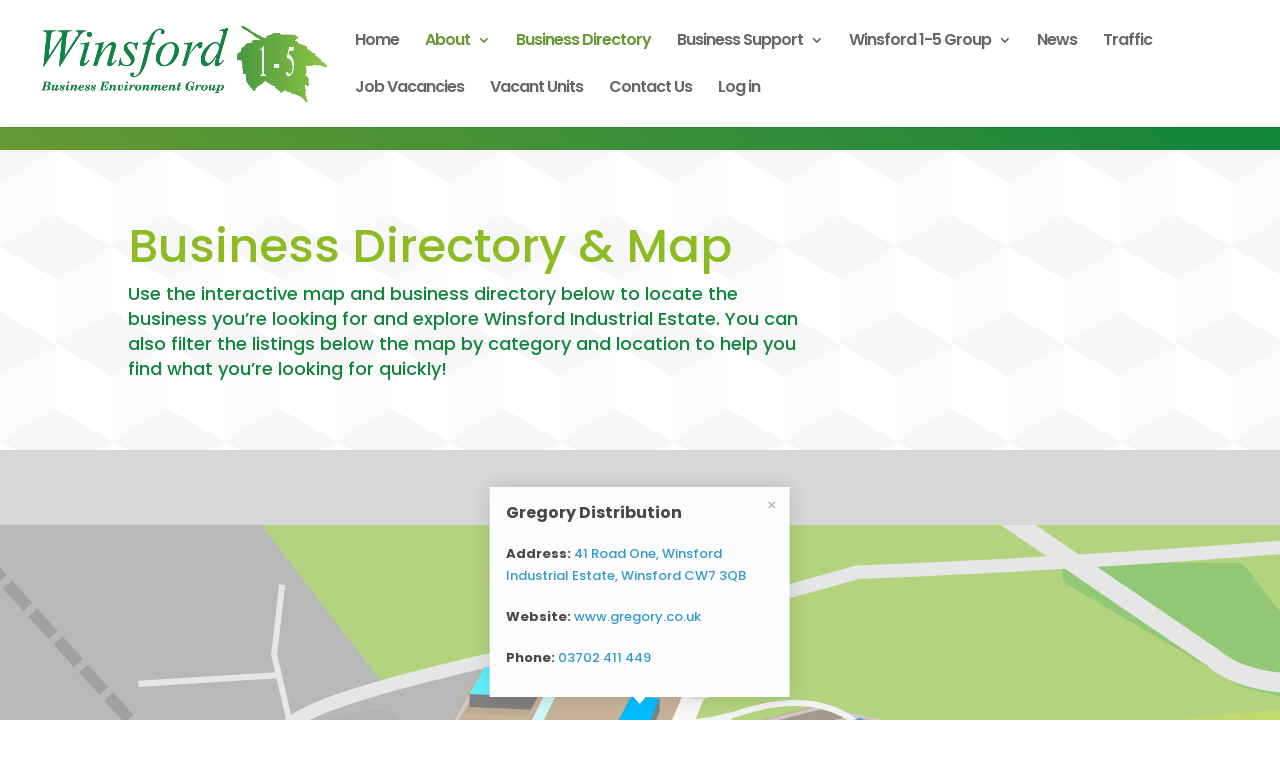

--- FILE ---
content_type: text/html; charset=UTF-8
request_url: https://winsford1-5.co.uk/find-a-business/?location=Building97
body_size: 53895
content:
<!DOCTYPE html>
<html lang="en-US">
<head>
	<meta charset="UTF-8" />
<meta http-equiv="X-UA-Compatible" content="IE=edge">
	<link rel="pingback" href="https://winsford1-5.co.uk/xmlrpc.php" />

	<script type="text/javascript">
		document.documentElement.className = 'js';
	</script>

	<meta name='robots' content='index, follow, max-image-preview:large, max-snippet:-1, max-video-preview:-1' />
<script type="text/javascript">
			let jqueryParams=[],jQuery=function(r){return jqueryParams=[...jqueryParams,r],jQuery},$=function(r){return jqueryParams=[...jqueryParams,r],$};window.jQuery=jQuery,window.$=jQuery;let customHeadScripts=!1;jQuery.fn=jQuery.prototype={},$.fn=jQuery.prototype={},jQuery.noConflict=function(r){if(window.jQuery)return jQuery=window.jQuery,$=window.jQuery,customHeadScripts=!0,jQuery.noConflict},jQuery.ready=function(r){jqueryParams=[...jqueryParams,r]},$.ready=function(r){jqueryParams=[...jqueryParams,r]},jQuery.load=function(r){jqueryParams=[...jqueryParams,r]},$.load=function(r){jqueryParams=[...jqueryParams,r]},jQuery.fn.ready=function(r){jqueryParams=[...jqueryParams,r]},$.fn.ready=function(r){jqueryParams=[...jqueryParams,r]};</script>
	<!-- This site is optimized with the Yoast SEO plugin v26.2 - https://yoast.com/wordpress/plugins/seo/ -->
	<title>Find a Business - Winsford 1-5 BID</title>
	<link rel="canonical" href="https://winsford1-5.co.uk/find-a-business/" />
	<meta property="og:locale" content="en_US" />
	<meta property="og:type" content="article" />
	<meta property="og:title" content="Find a Business - Winsford 1-5 BID" />
	<meta property="og:url" content="https://winsford1-5.co.uk/find-a-business/" />
	<meta property="og:site_name" content="Winsford 1-5 BID" />
	<meta property="article:modified_time" content="2024-08-25T15:24:56+00:00" />
	<meta property="og:image" content="https://winsford1-5.co.uk/wp-content/uploads/2022/04/Winsford-1-5-Logo.jpg" />
	<meta property="og:image:width" content="729" />
	<meta property="og:image:height" content="577" />
	<meta property="og:image:type" content="image/jpeg" />
	<meta name="twitter:card" content="summary_large_image" />
	<script type="application/ld+json" class="yoast-schema-graph">{"@context":"https://schema.org","@graph":[{"@type":"WebPage","@id":"https://winsford1-5.co.uk/find-a-business/","url":"https://winsford1-5.co.uk/find-a-business/","name":"Find a Business - Winsford 1-5 BID","isPartOf":{"@id":"https://winsford1-5.co.uk/#website"},"primaryImageOfPage":{"@id":"https://winsford1-5.co.uk/find-a-business/#primaryimage"},"image":{"@id":"https://winsford1-5.co.uk/find-a-business/#primaryimage"},"thumbnailUrl":"https://winsford1-5.co.uk/wp-content/uploads/2022/04/Winsford-1-5-Logo.jpg","datePublished":"2022-07-14T18:44:44+00:00","dateModified":"2024-08-25T15:24:56+00:00","breadcrumb":{"@id":"https://winsford1-5.co.uk/find-a-business/#breadcrumb"},"inLanguage":"en-US","potentialAction":[{"@type":"ReadAction","target":["https://winsford1-5.co.uk/find-a-business/"]}]},{"@type":"ImageObject","inLanguage":"en-US","@id":"https://winsford1-5.co.uk/find-a-business/#primaryimage","url":"https://winsford1-5.co.uk/wp-content/uploads/2022/04/Winsford-1-5-Logo.jpg","contentUrl":"https://winsford1-5.co.uk/wp-content/uploads/2022/04/Winsford-1-5-Logo.jpg","width":729,"height":577,"caption":"Winsford-1-5-Logo"},{"@type":"BreadcrumbList","@id":"https://winsford1-5.co.uk/find-a-business/#breadcrumb","itemListElement":[{"@type":"ListItem","position":1,"name":"Home","item":"https://winsford1-5.co.uk/"},{"@type":"ListItem","position":2,"name":"Find a Business"}]},{"@type":"WebSite","@id":"https://winsford1-5.co.uk/#website","url":"https://winsford1-5.co.uk/","name":"Winsford 1-5 BID","description":"Industrial Estate Business Environment Group","potentialAction":[{"@type":"SearchAction","target":{"@type":"EntryPoint","urlTemplate":"https://winsford1-5.co.uk/?s={search_term_string}"},"query-input":{"@type":"PropertyValueSpecification","valueRequired":true,"valueName":"search_term_string"}}],"inLanguage":"en-US"}]}</script>
	<!-- / Yoast SEO plugin. -->


<link rel='dns-prefetch' href='//www.googletagmanager.com' />
<link rel='dns-prefetch' href='//fonts.googleapis.com' />
<link rel="alternate" type="application/rss+xml" title="Winsford 1-5 BID &raquo; Feed" href="https://winsford1-5.co.uk/feed/" />
<link rel="alternate" title="oEmbed (JSON)" type="application/json+oembed" href="https://winsford1-5.co.uk/wp-json/oembed/1.0/embed?url=https%3A%2F%2Fwinsford1-5.co.uk%2Ffind-a-business%2F" />
<link rel="alternate" title="oEmbed (XML)" type="text/xml+oembed" href="https://winsford1-5.co.uk/wp-json/oembed/1.0/embed?url=https%3A%2F%2Fwinsford1-5.co.uk%2Ffind-a-business%2F&#038;format=xml" />
<meta content="Divi v.4.27.5" name="generator"/><link rel='stylesheet' id='formidable-css' href='https://winsford1-5.co.uk/wp-content/plugins/formidable/css/formidableforms.css?ver=1015651' type='text/css' media='all' />
<link rel='stylesheet' id='awsm-jobs-general-css' href='https://winsford1-5.co.uk/wp-content/plugins/wp-job-openings/assets/css/general.min.css?ver=3.5.4' type='text/css' media='all' />
<link rel='stylesheet' id='awsm-jobs-style-css' href='https://winsford1-5.co.uk/wp-content/plugins/wp-job-openings/assets/css/style.min.css?ver=3.5.4' type='text/css' media='all' />
<link rel='stylesheet' id='if-menu-site-css-css' href='https://winsford1-5.co.uk/wp-content/plugins/if-menu/assets/if-menu-site.css?ver=6.9' type='text/css' media='all' />
<style id='divi-style-inline-inline-css' type='text/css'>
/*!
Theme Name: Divi
Theme URI: http://www.elegantthemes.com/gallery/divi/
Version: 4.27.5
Description: Smart. Flexible. Beautiful. Divi is the most powerful theme in our collection.
Author: Elegant Themes
Author URI: http://www.elegantthemes.com
License: GNU General Public License v2
License URI: http://www.gnu.org/licenses/gpl-2.0.html
*/

a,abbr,acronym,address,applet,b,big,blockquote,body,center,cite,code,dd,del,dfn,div,dl,dt,em,fieldset,font,form,h1,h2,h3,h4,h5,h6,html,i,iframe,img,ins,kbd,label,legend,li,object,ol,p,pre,q,s,samp,small,span,strike,strong,sub,sup,tt,u,ul,var{margin:0;padding:0;border:0;outline:0;font-size:100%;-ms-text-size-adjust:100%;-webkit-text-size-adjust:100%;vertical-align:baseline;background:transparent}body{line-height:1}ol,ul{list-style:none}blockquote,q{quotes:none}blockquote:after,blockquote:before,q:after,q:before{content:"";content:none}blockquote{margin:20px 0 30px;border-left:5px solid;padding-left:20px}:focus{outline:0}del{text-decoration:line-through}pre{overflow:auto;padding:10px}figure{margin:0}table{border-collapse:collapse;border-spacing:0}article,aside,footer,header,hgroup,nav,section{display:block}body{font-family:Open Sans,Arial,sans-serif;font-size:14px;color:#666;background-color:#fff;line-height:1.7em;font-weight:500;-webkit-font-smoothing:antialiased;-moz-osx-font-smoothing:grayscale}body.page-template-page-template-blank-php #page-container{padding-top:0!important}body.et_cover_background{background-size:cover!important;background-position:top!important;background-repeat:no-repeat!important;background-attachment:fixed}a{color:#2ea3f2}a,a:hover{text-decoration:none}p{padding-bottom:1em}p:not(.has-background):last-of-type{padding-bottom:0}p.et_normal_padding{padding-bottom:1em}strong{font-weight:700}cite,em,i{font-style:italic}code,pre{font-family:Courier New,monospace;margin-bottom:10px}ins{text-decoration:none}sub,sup{height:0;line-height:1;position:relative;vertical-align:baseline}sup{bottom:.8em}sub{top:.3em}dl{margin:0 0 1.5em}dl dt{font-weight:700}dd{margin-left:1.5em}blockquote p{padding-bottom:0}embed,iframe,object,video{max-width:100%}h1,h2,h3,h4,h5,h6{color:#333;padding-bottom:10px;line-height:1em;font-weight:500}h1 a,h2 a,h3 a,h4 a,h5 a,h6 a{color:inherit}h1{font-size:30px}h2{font-size:26px}h3{font-size:22px}h4{font-size:18px}h5{font-size:16px}h6{font-size:14px}input{-webkit-appearance:none}input[type=checkbox]{-webkit-appearance:checkbox}input[type=radio]{-webkit-appearance:radio}input.text,input.title,input[type=email],input[type=password],input[type=tel],input[type=text],select,textarea{background-color:#fff;border:1px solid #bbb;padding:2px;color:#4e4e4e}input.text:focus,input.title:focus,input[type=text]:focus,select:focus,textarea:focus{border-color:#2d3940;color:#3e3e3e}input.text,input.title,input[type=text],select,textarea{margin:0}textarea{padding:4px}button,input,select,textarea{font-family:inherit}img{max-width:100%;height:auto}.clear{clear:both}br.clear{margin:0;padding:0}.pagination{clear:both}#et_search_icon:hover,.et-social-icon a:hover,.et_password_protected_form .et_submit_button,.form-submit .et_pb_buttontton.alt.disabled,.nav-single a,.posted_in a{color:#2ea3f2}.et-search-form,blockquote{border-color:#2ea3f2}#main-content{background-color:#fff}.container{width:80%;max-width:1080px;margin:auto;position:relative}body:not(.et-tb) #main-content .container,body:not(.et-tb-has-header) #main-content .container{padding-top:58px}.et_full_width_page #main-content .container:before{display:none}.main_title{margin-bottom:20px}.et_password_protected_form .et_submit_button:hover,.form-submit .et_pb_button:hover{background:rgba(0,0,0,.05)}.et_button_icon_visible .et_pb_button{padding-right:2em;padding-left:.7em}.et_button_icon_visible .et_pb_button:after{opacity:1;margin-left:0}.et_button_left .et_pb_button:hover:after{left:.15em}.et_button_left .et_pb_button:after{margin-left:0;left:1em}.et_button_icon_visible.et_button_left .et_pb_button,.et_button_left .et_pb_button:hover,.et_button_left .et_pb_module .et_pb_button:hover{padding-left:2em;padding-right:.7em}.et_button_icon_visible.et_button_left .et_pb_button:after,.et_button_left .et_pb_button:hover:after{left:.15em}.et_password_protected_form .et_submit_button:hover,.form-submit .et_pb_button:hover{padding:.3em 1em}.et_button_no_icon .et_pb_button:after{display:none}.et_button_no_icon.et_button_icon_visible.et_button_left .et_pb_button,.et_button_no_icon.et_button_left .et_pb_button:hover,.et_button_no_icon .et_pb_button,.et_button_no_icon .et_pb_button:hover{padding:.3em 1em!important}.et_button_custom_icon .et_pb_button:after{line-height:1.7em}.et_button_custom_icon.et_button_icon_visible .et_pb_button:after,.et_button_custom_icon .et_pb_button:hover:after{margin-left:.3em}#left-area .post_format-post-format-gallery .wp-block-gallery:first-of-type{padding:0;margin-bottom:-16px}.entry-content table:not(.variations){border:1px solid #eee;margin:0 0 15px;text-align:left;width:100%}.entry-content thead th,.entry-content tr th{color:#555;font-weight:700;padding:9px 24px}.entry-content tr td{border-top:1px solid #eee;padding:6px 24px}#left-area ul,.entry-content ul,.et-l--body ul,.et-l--footer ul,.et-l--header ul{list-style-type:disc;padding:0 0 23px 1em;line-height:26px}#left-area ol,.entry-content ol,.et-l--body ol,.et-l--footer ol,.et-l--header ol{list-style-type:decimal;list-style-position:inside;padding:0 0 23px;line-height:26px}#left-area ul li ul,.entry-content ul li ol{padding:2px 0 2px 20px}#left-area ol li ul,.entry-content ol li ol,.et-l--body ol li ol,.et-l--footer ol li ol,.et-l--header ol li ol{padding:2px 0 2px 35px}#left-area ul.wp-block-gallery{display:-webkit-box;display:-ms-flexbox;display:flex;-ms-flex-wrap:wrap;flex-wrap:wrap;list-style-type:none;padding:0}#left-area ul.products{padding:0!important;line-height:1.7!important;list-style:none!important}.gallery-item a{display:block}.gallery-caption,.gallery-item a{width:90%}#wpadminbar{z-index:100001}#left-area .post-meta{font-size:14px;padding-bottom:15px}#left-area .post-meta a{text-decoration:none;color:#666}#left-area .et_featured_image{padding-bottom:7px}.single .post{padding-bottom:25px}body.single .et_audio_content{margin-bottom:-6px}.nav-single a{text-decoration:none;color:#2ea3f2;font-size:14px;font-weight:400}.nav-previous{float:left}.nav-next{float:right}.et_password_protected_form p input{background-color:#eee;border:none!important;width:100%!important;border-radius:0!important;font-size:14px;color:#999!important;padding:16px!important;-webkit-box-sizing:border-box;box-sizing:border-box}.et_password_protected_form label{display:none}.et_password_protected_form .et_submit_button{font-family:inherit;display:block;float:right;margin:8px auto 0;cursor:pointer}.post-password-required p.nocomments.container{max-width:100%}.post-password-required p.nocomments.container:before{display:none}.aligncenter,div.post .new-post .aligncenter{display:block;margin-left:auto;margin-right:auto}.wp-caption{border:1px solid #ddd;text-align:center;background-color:#f3f3f3;margin-bottom:10px;max-width:96%;padding:8px}.wp-caption.alignleft{margin:0 30px 20px 0}.wp-caption.alignright{margin:0 0 20px 30px}.wp-caption img{margin:0;padding:0;border:0}.wp-caption p.wp-caption-text{font-size:12px;padding:0 4px 5px;margin:0}.alignright{float:right}.alignleft{float:left}img.alignleft{display:inline;float:left;margin-right:15px}img.alignright{display:inline;float:right;margin-left:15px}.page.et_pb_pagebuilder_layout #main-content{background-color:transparent}body #main-content .et_builder_inner_content>h1,body #main-content .et_builder_inner_content>h2,body #main-content .et_builder_inner_content>h3,body #main-content .et_builder_inner_content>h4,body #main-content .et_builder_inner_content>h5,body #main-content .et_builder_inner_content>h6{line-height:1.4em}body #main-content .et_builder_inner_content>p{line-height:1.7em}.wp-block-pullquote{margin:20px 0 30px}.wp-block-pullquote.has-background blockquote{border-left:none}.wp-block-group.has-background{padding:1.5em 1.5em .5em}@media (min-width:981px){#left-area{width:79.125%;padding-bottom:23px}#main-content .container:before{content:"";position:absolute;top:0;height:100%;width:1px;background-color:#e2e2e2}.et_full_width_page #left-area,.et_no_sidebar #left-area{float:none;width:100%!important}.et_full_width_page #left-area{padding-bottom:0}.et_no_sidebar #main-content .container:before{display:none}}@media (max-width:980px){#page-container{padding-top:80px}.et-tb #page-container,.et-tb-has-header #page-container{padding-top:0!important}#left-area,#sidebar{width:100%!important}#main-content .container:before{display:none!important}.et_full_width_page .et_gallery_item:nth-child(4n+1){clear:none}}@media print{#page-container{padding-top:0!important}}#wp-admin-bar-et-use-visual-builder a:before{font-family:ETmodules!important;content:"\e625";font-size:30px!important;width:28px;margin-top:-3px;color:#974df3!important}#wp-admin-bar-et-use-visual-builder:hover a:before{color:#fff!important}#wp-admin-bar-et-use-visual-builder:hover a,#wp-admin-bar-et-use-visual-builder a:hover{transition:background-color .5s ease;-webkit-transition:background-color .5s ease;-moz-transition:background-color .5s ease;background-color:#7e3bd0!important;color:#fff!important}* html .clearfix,:first-child+html .clearfix{zoom:1}.iphone .et_pb_section_video_bg video::-webkit-media-controls-start-playback-button{display:none!important;-webkit-appearance:none}.et_mobile_device .et_pb_section_parallax .et_pb_parallax_css{background-attachment:scroll}.et-social-facebook a.icon:before{content:"\e093"}.et-social-twitter a.icon:before{content:"\e094"}.et-social-google-plus a.icon:before{content:"\e096"}.et-social-instagram a.icon:before{content:"\e09a"}.et-social-rss a.icon:before{content:"\e09e"}.ai1ec-single-event:after{content:" ";display:table;clear:both}.evcal_event_details .evcal_evdata_cell .eventon_details_shading_bot.eventon_details_shading_bot{z-index:3}.wp-block-divi-layout{margin-bottom:1em}*{-webkit-box-sizing:border-box;box-sizing:border-box}#et-info-email:before,#et-info-phone:before,#et_search_icon:before,.comment-reply-link:after,.et-cart-info span:before,.et-pb-arrow-next:before,.et-pb-arrow-prev:before,.et-social-icon a:before,.et_audio_container .mejs-playpause-button button:before,.et_audio_container .mejs-volume-button button:before,.et_overlay:before,.et_password_protected_form .et_submit_button:after,.et_pb_button:after,.et_pb_contact_reset:after,.et_pb_contact_submit:after,.et_pb_font_icon:before,.et_pb_newsletter_button:after,.et_pb_pricing_table_button:after,.et_pb_promo_button:after,.et_pb_testimonial:before,.et_pb_toggle_title:before,.form-submit .et_pb_button:after,.mobile_menu_bar:before,a.et_pb_more_button:after{font-family:ETmodules!important;speak:none;font-style:normal;font-weight:400;-webkit-font-feature-settings:normal;font-feature-settings:normal;font-variant:normal;text-transform:none;line-height:1;-webkit-font-smoothing:antialiased;-moz-osx-font-smoothing:grayscale;text-shadow:0 0;direction:ltr}.et-pb-icon,.et_pb_custom_button_icon.et_pb_button:after,.et_pb_login .et_pb_custom_button_icon.et_pb_button:after,.et_pb_woo_custom_button_icon .button.et_pb_custom_button_icon.et_pb_button:after,.et_pb_woo_custom_button_icon .button.et_pb_custom_button_icon.et_pb_button:hover:after{content:attr(data-icon)}.et-pb-icon{font-family:ETmodules;speak:none;font-weight:400;-webkit-font-feature-settings:normal;font-feature-settings:normal;font-variant:normal;text-transform:none;line-height:1;-webkit-font-smoothing:antialiased;font-size:96px;font-style:normal;display:inline-block;-webkit-box-sizing:border-box;box-sizing:border-box;direction:ltr}#et-ajax-saving{display:none;-webkit-transition:background .3s,-webkit-box-shadow .3s;transition:background .3s,-webkit-box-shadow .3s;transition:background .3s,box-shadow .3s;transition:background .3s,box-shadow .3s,-webkit-box-shadow .3s;-webkit-box-shadow:rgba(0,139,219,.247059) 0 0 60px;box-shadow:0 0 60px rgba(0,139,219,.247059);position:fixed;top:50%;left:50%;width:50px;height:50px;background:#fff;border-radius:50px;margin:-25px 0 0 -25px;z-index:999999;text-align:center}#et-ajax-saving img{margin:9px}.et-safe-mode-indicator,.et-safe-mode-indicator:focus,.et-safe-mode-indicator:hover{-webkit-box-shadow:0 5px 10px rgba(41,196,169,.15);box-shadow:0 5px 10px rgba(41,196,169,.15);background:#29c4a9;color:#fff;font-size:14px;font-weight:600;padding:12px;line-height:16px;border-radius:3px;position:fixed;bottom:30px;right:30px;z-index:999999;text-decoration:none;font-family:Open Sans,sans-serif;-webkit-font-smoothing:antialiased;-moz-osx-font-smoothing:grayscale}.et_pb_button{font-size:20px;font-weight:500;padding:.3em 1em;line-height:1.7em!important;background-color:transparent;background-size:cover;background-position:50%;background-repeat:no-repeat;border:2px solid;border-radius:3px;-webkit-transition-duration:.2s;transition-duration:.2s;-webkit-transition-property:all!important;transition-property:all!important}.et_pb_button,.et_pb_button_inner{position:relative}.et_pb_button:hover,.et_pb_module .et_pb_button:hover{border:2px solid transparent;padding:.3em 2em .3em .7em}.et_pb_button:hover{background-color:hsla(0,0%,100%,.2)}.et_pb_bg_layout_light.et_pb_button:hover,.et_pb_bg_layout_light .et_pb_button:hover{background-color:rgba(0,0,0,.05)}.et_pb_button:after,.et_pb_button:before{font-size:32px;line-height:1em;content:"\35";opacity:0;position:absolute;margin-left:-1em;-webkit-transition:all .2s;transition:all .2s;text-transform:none;-webkit-font-feature-settings:"kern" off;font-feature-settings:"kern" off;font-variant:none;font-style:normal;font-weight:400;text-shadow:none}.et_pb_button.et_hover_enabled:hover:after,.et_pb_button.et_pb_hovered:hover:after{-webkit-transition:none!important;transition:none!important}.et_pb_button:before{display:none}.et_pb_button:hover:after{opacity:1;margin-left:0}.et_pb_column_1_3 h1,.et_pb_column_1_4 h1,.et_pb_column_1_5 h1,.et_pb_column_1_6 h1,.et_pb_column_2_5 h1{font-size:26px}.et_pb_column_1_3 h2,.et_pb_column_1_4 h2,.et_pb_column_1_5 h2,.et_pb_column_1_6 h2,.et_pb_column_2_5 h2{font-size:23px}.et_pb_column_1_3 h3,.et_pb_column_1_4 h3,.et_pb_column_1_5 h3,.et_pb_column_1_6 h3,.et_pb_column_2_5 h3{font-size:20px}.et_pb_column_1_3 h4,.et_pb_column_1_4 h4,.et_pb_column_1_5 h4,.et_pb_column_1_6 h4,.et_pb_column_2_5 h4{font-size:18px}.et_pb_column_1_3 h5,.et_pb_column_1_4 h5,.et_pb_column_1_5 h5,.et_pb_column_1_6 h5,.et_pb_column_2_5 h5{font-size:16px}.et_pb_column_1_3 h6,.et_pb_column_1_4 h6,.et_pb_column_1_5 h6,.et_pb_column_1_6 h6,.et_pb_column_2_5 h6{font-size:15px}.et_pb_bg_layout_dark,.et_pb_bg_layout_dark h1,.et_pb_bg_layout_dark h2,.et_pb_bg_layout_dark h3,.et_pb_bg_layout_dark h4,.et_pb_bg_layout_dark h5,.et_pb_bg_layout_dark h6{color:#fff!important}.et_pb_module.et_pb_text_align_left{text-align:left}.et_pb_module.et_pb_text_align_center{text-align:center}.et_pb_module.et_pb_text_align_right{text-align:right}.et_pb_module.et_pb_text_align_justified{text-align:justify}.clearfix:after{visibility:hidden;display:block;font-size:0;content:" ";clear:both;height:0}.et_pb_bg_layout_light .et_pb_more_button{color:#2ea3f2}.et_builder_inner_content{position:relative;z-index:1}header .et_builder_inner_content{z-index:2}.et_pb_css_mix_blend_mode_passthrough{mix-blend-mode:unset!important}.et_pb_image_container{margin:-20px -20px 29px}.et_pb_module_inner{position:relative}.et_hover_enabled_preview{z-index:2}.et_hover_enabled:hover{position:relative;z-index:2}.et_pb_all_tabs,.et_pb_module,.et_pb_posts_nav a,.et_pb_tab,.et_pb_with_background{position:relative;background-size:cover;background-position:50%;background-repeat:no-repeat}.et_pb_background_mask,.et_pb_background_pattern{bottom:0;left:0;position:absolute;right:0;top:0}.et_pb_background_mask{background-size:calc(100% + 2px) calc(100% + 2px);background-repeat:no-repeat;background-position:50%;overflow:hidden}.et_pb_background_pattern{background-position:0 0;background-repeat:repeat}.et_pb_with_border{position:relative;border:0 solid #333}.post-password-required .et_pb_row{padding:0;width:100%}.post-password-required .et_password_protected_form{min-height:0}body.et_pb_pagebuilder_layout.et_pb_show_title .post-password-required .et_password_protected_form h1,body:not(.et_pb_pagebuilder_layout) .post-password-required .et_password_protected_form h1{display:none}.et_pb_no_bg{padding:0!important}.et_overlay.et_pb_inline_icon:before,.et_pb_inline_icon:before{content:attr(data-icon)}.et_pb_more_button{color:inherit;text-shadow:none;text-decoration:none;display:inline-block;margin-top:20px}.et_parallax_bg_wrap{overflow:hidden;position:absolute;top:0;right:0;bottom:0;left:0}.et_parallax_bg{background-repeat:no-repeat;background-position:top;background-size:cover;position:absolute;bottom:0;left:0;width:100%;height:100%;display:block}.et_parallax_bg.et_parallax_bg__hover,.et_parallax_bg.et_parallax_bg_phone,.et_parallax_bg.et_parallax_bg_tablet,.et_parallax_gradient.et_parallax_gradient__hover,.et_parallax_gradient.et_parallax_gradient_phone,.et_parallax_gradient.et_parallax_gradient_tablet,.et_pb_section_parallax_hover:hover .et_parallax_bg:not(.et_parallax_bg__hover),.et_pb_section_parallax_hover:hover .et_parallax_gradient:not(.et_parallax_gradient__hover){display:none}.et_pb_section_parallax_hover:hover .et_parallax_bg.et_parallax_bg__hover,.et_pb_section_parallax_hover:hover .et_parallax_gradient.et_parallax_gradient__hover{display:block}.et_parallax_gradient{bottom:0;display:block;left:0;position:absolute;right:0;top:0}.et_pb_module.et_pb_section_parallax,.et_pb_posts_nav a.et_pb_section_parallax,.et_pb_tab.et_pb_section_parallax{position:relative}.et_pb_section_parallax .et_pb_parallax_css,.et_pb_slides .et_parallax_bg.et_pb_parallax_css{background-attachment:fixed}body.et-bfb .et_pb_section_parallax .et_pb_parallax_css,body.et-bfb .et_pb_slides .et_parallax_bg.et_pb_parallax_css{background-attachment:scroll;bottom:auto}.et_pb_section_parallax.et_pb_column .et_pb_module,.et_pb_section_parallax.et_pb_row .et_pb_column,.et_pb_section_parallax.et_pb_row .et_pb_module{z-index:9;position:relative}.et_pb_more_button:hover:after{opacity:1;margin-left:0}.et_pb_preload .et_pb_section_video_bg,.et_pb_preload>div{visibility:hidden}.et_pb_preload,.et_pb_section.et_pb_section_video.et_pb_preload{position:relative;background:#464646!important}.et_pb_preload:before{content:"";position:absolute;top:50%;left:50%;background:url(https://winsford1-5.co.uk/wp-content/themes/Divi/includes/builder/styles/images/preloader.gif) no-repeat;border-radius:32px;width:32px;height:32px;margin:-16px 0 0 -16px}.box-shadow-overlay{position:absolute;top:0;left:0;width:100%;height:100%;z-index:10;pointer-events:none}.et_pb_section>.box-shadow-overlay~.et_pb_row{z-index:11}body.safari .section_has_divider{will-change:transform}.et_pb_row>.box-shadow-overlay{z-index:8}.has-box-shadow-overlay{position:relative}.et_clickable{cursor:pointer}.screen-reader-text{border:0;clip:rect(1px,1px,1px,1px);-webkit-clip-path:inset(50%);clip-path:inset(50%);height:1px;margin:-1px;overflow:hidden;padding:0;position:absolute!important;width:1px;word-wrap:normal!important}.et_multi_view_hidden,.et_multi_view_hidden_image{display:none!important}@keyframes multi-view-image-fade{0%{opacity:0}10%{opacity:.1}20%{opacity:.2}30%{opacity:.3}40%{opacity:.4}50%{opacity:.5}60%{opacity:.6}70%{opacity:.7}80%{opacity:.8}90%{opacity:.9}to{opacity:1}}.et_multi_view_image__loading{visibility:hidden}.et_multi_view_image__loaded{-webkit-animation:multi-view-image-fade .5s;animation:multi-view-image-fade .5s}#et-pb-motion-effects-offset-tracker{visibility:hidden!important;opacity:0;position:absolute;top:0;left:0}.et-pb-before-scroll-animation{opacity:0}header.et-l.et-l--header:after{clear:both;display:block;content:""}.et_pb_module{-webkit-animation-timing-function:linear;animation-timing-function:linear;-webkit-animation-duration:.2s;animation-duration:.2s}@-webkit-keyframes fadeBottom{0%{opacity:0;-webkit-transform:translateY(10%);transform:translateY(10%)}to{opacity:1;-webkit-transform:translateY(0);transform:translateY(0)}}@keyframes fadeBottom{0%{opacity:0;-webkit-transform:translateY(10%);transform:translateY(10%)}to{opacity:1;-webkit-transform:translateY(0);transform:translateY(0)}}@-webkit-keyframes fadeLeft{0%{opacity:0;-webkit-transform:translateX(-10%);transform:translateX(-10%)}to{opacity:1;-webkit-transform:translateX(0);transform:translateX(0)}}@keyframes fadeLeft{0%{opacity:0;-webkit-transform:translateX(-10%);transform:translateX(-10%)}to{opacity:1;-webkit-transform:translateX(0);transform:translateX(0)}}@-webkit-keyframes fadeRight{0%{opacity:0;-webkit-transform:translateX(10%);transform:translateX(10%)}to{opacity:1;-webkit-transform:translateX(0);transform:translateX(0)}}@keyframes fadeRight{0%{opacity:0;-webkit-transform:translateX(10%);transform:translateX(10%)}to{opacity:1;-webkit-transform:translateX(0);transform:translateX(0)}}@-webkit-keyframes fadeTop{0%{opacity:0;-webkit-transform:translateY(-10%);transform:translateY(-10%)}to{opacity:1;-webkit-transform:translateX(0);transform:translateX(0)}}@keyframes fadeTop{0%{opacity:0;-webkit-transform:translateY(-10%);transform:translateY(-10%)}to{opacity:1;-webkit-transform:translateX(0);transform:translateX(0)}}@-webkit-keyframes fadeIn{0%{opacity:0}to{opacity:1}}@keyframes fadeIn{0%{opacity:0}to{opacity:1}}.et-waypoint:not(.et_pb_counters){opacity:0}@media (min-width:981px){.et_pb_section.et_section_specialty div.et_pb_row .et_pb_column .et_pb_column .et_pb_module.et-last-child,.et_pb_section.et_section_specialty div.et_pb_row .et_pb_column .et_pb_column .et_pb_module:last-child,.et_pb_section.et_section_specialty div.et_pb_row .et_pb_column .et_pb_row_inner .et_pb_column .et_pb_module.et-last-child,.et_pb_section.et_section_specialty div.et_pb_row .et_pb_column .et_pb_row_inner .et_pb_column .et_pb_module:last-child,.et_pb_section div.et_pb_row .et_pb_column .et_pb_module.et-last-child,.et_pb_section div.et_pb_row .et_pb_column .et_pb_module:last-child{margin-bottom:0}}@media (max-width:980px){.et_overlay.et_pb_inline_icon_tablet:before,.et_pb_inline_icon_tablet:before{content:attr(data-icon-tablet)}.et_parallax_bg.et_parallax_bg_tablet_exist,.et_parallax_gradient.et_parallax_gradient_tablet_exist{display:none}.et_parallax_bg.et_parallax_bg_tablet,.et_parallax_gradient.et_parallax_gradient_tablet{display:block}.et_pb_column .et_pb_module{margin-bottom:30px}.et_pb_row .et_pb_column .et_pb_module.et-last-child,.et_pb_row .et_pb_column .et_pb_module:last-child,.et_section_specialty .et_pb_row .et_pb_column .et_pb_module.et-last-child,.et_section_specialty .et_pb_row .et_pb_column .et_pb_module:last-child{margin-bottom:0}.et_pb_more_button{display:inline-block!important}.et_pb_bg_layout_light_tablet.et_pb_button,.et_pb_bg_layout_light_tablet.et_pb_module.et_pb_button,.et_pb_bg_layout_light_tablet .et_pb_more_button{color:#2ea3f2}.et_pb_bg_layout_light_tablet .et_pb_forgot_password a{color:#666}.et_pb_bg_layout_light_tablet h1,.et_pb_bg_layout_light_tablet h2,.et_pb_bg_layout_light_tablet h3,.et_pb_bg_layout_light_tablet h4,.et_pb_bg_layout_light_tablet h5,.et_pb_bg_layout_light_tablet h6{color:#333!important}.et_pb_module .et_pb_bg_layout_light_tablet.et_pb_button{color:#2ea3f2!important}.et_pb_bg_layout_light_tablet{color:#666!important}.et_pb_bg_layout_dark_tablet,.et_pb_bg_layout_dark_tablet h1,.et_pb_bg_layout_dark_tablet h2,.et_pb_bg_layout_dark_tablet h3,.et_pb_bg_layout_dark_tablet h4,.et_pb_bg_layout_dark_tablet h5,.et_pb_bg_layout_dark_tablet h6{color:#fff!important}.et_pb_bg_layout_dark_tablet.et_pb_button,.et_pb_bg_layout_dark_tablet.et_pb_module.et_pb_button,.et_pb_bg_layout_dark_tablet .et_pb_more_button{color:inherit}.et_pb_bg_layout_dark_tablet .et_pb_forgot_password a{color:#fff}.et_pb_module.et_pb_text_align_left-tablet{text-align:left}.et_pb_module.et_pb_text_align_center-tablet{text-align:center}.et_pb_module.et_pb_text_align_right-tablet{text-align:right}.et_pb_module.et_pb_text_align_justified-tablet{text-align:justify}}@media (max-width:767px){.et_pb_more_button{display:inline-block!important}.et_overlay.et_pb_inline_icon_phone:before,.et_pb_inline_icon_phone:before{content:attr(data-icon-phone)}.et_parallax_bg.et_parallax_bg_phone_exist,.et_parallax_gradient.et_parallax_gradient_phone_exist{display:none}.et_parallax_bg.et_parallax_bg_phone,.et_parallax_gradient.et_parallax_gradient_phone{display:block}.et-hide-mobile{display:none!important}.et_pb_bg_layout_light_phone.et_pb_button,.et_pb_bg_layout_light_phone.et_pb_module.et_pb_button,.et_pb_bg_layout_light_phone .et_pb_more_button{color:#2ea3f2}.et_pb_bg_layout_light_phone .et_pb_forgot_password a{color:#666}.et_pb_bg_layout_light_phone h1,.et_pb_bg_layout_light_phone h2,.et_pb_bg_layout_light_phone h3,.et_pb_bg_layout_light_phone h4,.et_pb_bg_layout_light_phone h5,.et_pb_bg_layout_light_phone h6{color:#333!important}.et_pb_module .et_pb_bg_layout_light_phone.et_pb_button{color:#2ea3f2!important}.et_pb_bg_layout_light_phone{color:#666!important}.et_pb_bg_layout_dark_phone,.et_pb_bg_layout_dark_phone h1,.et_pb_bg_layout_dark_phone h2,.et_pb_bg_layout_dark_phone h3,.et_pb_bg_layout_dark_phone h4,.et_pb_bg_layout_dark_phone h5,.et_pb_bg_layout_dark_phone h6{color:#fff!important}.et_pb_bg_layout_dark_phone.et_pb_button,.et_pb_bg_layout_dark_phone.et_pb_module.et_pb_button,.et_pb_bg_layout_dark_phone .et_pb_more_button{color:inherit}.et_pb_module .et_pb_bg_layout_dark_phone.et_pb_button{color:#fff!important}.et_pb_bg_layout_dark_phone .et_pb_forgot_password a{color:#fff}.et_pb_module.et_pb_text_align_left-phone{text-align:left}.et_pb_module.et_pb_text_align_center-phone{text-align:center}.et_pb_module.et_pb_text_align_right-phone{text-align:right}.et_pb_module.et_pb_text_align_justified-phone{text-align:justify}}@media (max-width:479px){a.et_pb_more_button{display:block}}@media (min-width:768px) and (max-width:980px){[data-et-multi-view-load-tablet-hidden=true]:not(.et_multi_view_swapped){display:none!important}}@media (max-width:767px){[data-et-multi-view-load-phone-hidden=true]:not(.et_multi_view_swapped){display:none!important}}.et_pb_menu.et_pb_menu--style-inline_centered_logo .et_pb_menu__menu nav ul{-webkit-box-pack:center;-ms-flex-pack:center;justify-content:center}@-webkit-keyframes multi-view-image-fade{0%{-webkit-transform:scale(1);transform:scale(1);opacity:1}50%{-webkit-transform:scale(1.01);transform:scale(1.01);opacity:1}to{-webkit-transform:scale(1);transform:scale(1);opacity:1}}
/*# sourceURL=divi-style-inline-inline-css */
</style>
<style id='divi-dynamic-critical-inline-css' type='text/css'>
@font-face{font-family:ETmodules;font-display:block;src:url(//winsford1-5.co.uk/wp-content/themes/Divi/core/admin/fonts/modules/base/modules.eot);src:url(//winsford1-5.co.uk/wp-content/themes/Divi/core/admin/fonts/modules/base/modules.eot?#iefix) format("embedded-opentype"),url(//winsford1-5.co.uk/wp-content/themes/Divi/core/admin/fonts/modules/base/modules.woff) format("woff"),url(//winsford1-5.co.uk/wp-content/themes/Divi/core/admin/fonts/modules/base/modules.ttf) format("truetype"),url(//winsford1-5.co.uk/wp-content/themes/Divi/core/admin/fonts/modules/base/modules.svg#ETmodules) format("svg");font-weight:400;font-style:normal}
@media (min-width:981px){.et_pb_gutters3 .et_pb_column,.et_pb_gutters3.et_pb_row .et_pb_column{margin-right:5.5%}.et_pb_gutters3 .et_pb_column_4_4,.et_pb_gutters3.et_pb_row .et_pb_column_4_4{width:100%}.et_pb_gutters3 .et_pb_column_4_4 .et_pb_module,.et_pb_gutters3.et_pb_row .et_pb_column_4_4 .et_pb_module{margin-bottom:2.75%}.et_pb_gutters3 .et_pb_column_3_4,.et_pb_gutters3.et_pb_row .et_pb_column_3_4{width:73.625%}.et_pb_gutters3 .et_pb_column_3_4 .et_pb_module,.et_pb_gutters3.et_pb_row .et_pb_column_3_4 .et_pb_module{margin-bottom:3.735%}.et_pb_gutters3 .et_pb_column_2_3,.et_pb_gutters3.et_pb_row .et_pb_column_2_3{width:64.833%}.et_pb_gutters3 .et_pb_column_2_3 .et_pb_module,.et_pb_gutters3.et_pb_row .et_pb_column_2_3 .et_pb_module{margin-bottom:4.242%}.et_pb_gutters3 .et_pb_column_3_5,.et_pb_gutters3.et_pb_row .et_pb_column_3_5{width:57.8%}.et_pb_gutters3 .et_pb_column_3_5 .et_pb_module,.et_pb_gutters3.et_pb_row .et_pb_column_3_5 .et_pb_module{margin-bottom:4.758%}.et_pb_gutters3 .et_pb_column_1_2,.et_pb_gutters3.et_pb_row .et_pb_column_1_2{width:47.25%}.et_pb_gutters3 .et_pb_column_1_2 .et_pb_module,.et_pb_gutters3.et_pb_row .et_pb_column_1_2 .et_pb_module{margin-bottom:5.82%}.et_pb_gutters3 .et_pb_column_2_5,.et_pb_gutters3.et_pb_row .et_pb_column_2_5{width:36.7%}.et_pb_gutters3 .et_pb_column_2_5 .et_pb_module,.et_pb_gutters3.et_pb_row .et_pb_column_2_5 .et_pb_module{margin-bottom:7.493%}.et_pb_gutters3 .et_pb_column_1_3,.et_pb_gutters3.et_pb_row .et_pb_column_1_3{width:29.6667%}.et_pb_gutters3 .et_pb_column_1_3 .et_pb_module,.et_pb_gutters3.et_pb_row .et_pb_column_1_3 .et_pb_module{margin-bottom:9.27%}.et_pb_gutters3 .et_pb_column_1_4,.et_pb_gutters3.et_pb_row .et_pb_column_1_4{width:20.875%}.et_pb_gutters3 .et_pb_column_1_4 .et_pb_module,.et_pb_gutters3.et_pb_row .et_pb_column_1_4 .et_pb_module{margin-bottom:13.174%}.et_pb_gutters3 .et_pb_column_1_5,.et_pb_gutters3.et_pb_row .et_pb_column_1_5{width:15.6%}.et_pb_gutters3 .et_pb_column_1_5 .et_pb_module,.et_pb_gutters3.et_pb_row .et_pb_column_1_5 .et_pb_module{margin-bottom:17.628%}.et_pb_gutters3 .et_pb_column_1_6,.et_pb_gutters3.et_pb_row .et_pb_column_1_6{width:12.0833%}.et_pb_gutters3 .et_pb_column_1_6 .et_pb_module,.et_pb_gutters3.et_pb_row .et_pb_column_1_6 .et_pb_module{margin-bottom:22.759%}.et_pb_gutters3 .et_full_width_page.woocommerce-page ul.products li.product{width:20.875%;margin-right:5.5%;margin-bottom:5.5%}.et_pb_gutters3.et_left_sidebar.woocommerce-page #main-content ul.products li.product,.et_pb_gutters3.et_right_sidebar.woocommerce-page #main-content ul.products li.product{width:28.353%;margin-right:7.47%}.et_pb_gutters3.et_left_sidebar.woocommerce-page #main-content ul.products.columns-1 li.product,.et_pb_gutters3.et_right_sidebar.woocommerce-page #main-content ul.products.columns-1 li.product{width:100%;margin-right:0}.et_pb_gutters3.et_left_sidebar.woocommerce-page #main-content ul.products.columns-2 li.product,.et_pb_gutters3.et_right_sidebar.woocommerce-page #main-content ul.products.columns-2 li.product{width:48%;margin-right:4%}.et_pb_gutters3.et_left_sidebar.woocommerce-page #main-content ul.products.columns-2 li:nth-child(2n+2),.et_pb_gutters3.et_right_sidebar.woocommerce-page #main-content ul.products.columns-2 li:nth-child(2n+2){margin-right:0}.et_pb_gutters3.et_left_sidebar.woocommerce-page #main-content ul.products.columns-2 li:nth-child(3n+1),.et_pb_gutters3.et_right_sidebar.woocommerce-page #main-content ul.products.columns-2 li:nth-child(3n+1){clear:none}}
#et-secondary-menu li,#top-menu li{word-wrap:break-word}.nav li ul,.et_mobile_menu{border-color:#2EA3F2}.mobile_menu_bar:before,.mobile_menu_bar:after,#top-menu li.current-menu-ancestor>a,#top-menu li.current-menu-item>a{color:#2EA3F2}#main-header{-webkit-transition:background-color 0.4s, color 0.4s, opacity 0.4s ease-in-out, -webkit-transform 0.4s;transition:background-color 0.4s, color 0.4s, opacity 0.4s ease-in-out, -webkit-transform 0.4s;transition:background-color 0.4s, color 0.4s, transform 0.4s, opacity 0.4s ease-in-out;transition:background-color 0.4s, color 0.4s, transform 0.4s, opacity 0.4s ease-in-out, -webkit-transform 0.4s}#main-header.et-disabled-animations *{-webkit-transition-duration:0s !important;transition-duration:0s !important}.container{text-align:left;position:relative}.et_fixed_nav.et_show_nav #page-container{padding-top:80px}.et_fixed_nav.et_show_nav.et-tb #page-container,.et_fixed_nav.et_show_nav.et-tb-has-header #page-container{padding-top:0 !important}.et_fixed_nav.et_show_nav.et_secondary_nav_enabled #page-container{padding-top:111px}.et_fixed_nav.et_show_nav.et_secondary_nav_enabled.et_header_style_centered #page-container{padding-top:177px}.et_fixed_nav.et_show_nav.et_header_style_centered #page-container{padding-top:147px}.et_fixed_nav #main-header{position:fixed}.et-cloud-item-editor #page-container{padding-top:0 !important}.et_header_style_left #et-top-navigation{padding-top:33px}.et_header_style_left #et-top-navigation nav>ul>li>a{padding-bottom:33px}.et_header_style_left .logo_container{position:absolute;height:100%;width:100%}.et_header_style_left #et-top-navigation .mobile_menu_bar{padding-bottom:24px}.et_hide_search_icon #et_top_search{display:none !important}#logo{width:auto;-webkit-transition:all 0.4s ease-in-out;transition:all 0.4s ease-in-out;margin-bottom:0;max-height:54%;display:inline-block;float:none;vertical-align:middle;-webkit-transform:translate3d(0, 0, 0)}.et_pb_svg_logo #logo{height:54%}.logo_container{-webkit-transition:all 0.4s ease-in-out;transition:all 0.4s ease-in-out}span.logo_helper{display:inline-block;height:100%;vertical-align:middle;width:0}.safari .centered-inline-logo-wrap{-webkit-transform:translate3d(0, 0, 0);-webkit-transition:all 0.4s ease-in-out;transition:all 0.4s ease-in-out}#et-define-logo-wrap img{width:100%}.gecko #et-define-logo-wrap.svg-logo{position:relative !important}#top-menu-nav,#top-menu{line-height:0}#et-top-navigation{font-weight:600}.et_fixed_nav #et-top-navigation{-webkit-transition:all 0.4s ease-in-out;transition:all 0.4s ease-in-out}.et-cart-info span:before{content:"\e07a";margin-right:10px;position:relative}nav#top-menu-nav,#top-menu,nav.et-menu-nav,.et-menu{float:left}#top-menu li{display:inline-block;font-size:14px;padding-right:22px}#top-menu>li:last-child{padding-right:0}.et_fullwidth_nav.et_non_fixed_nav.et_header_style_left #top-menu>li:last-child>ul.sub-menu{right:0}#top-menu a{color:rgba(0,0,0,0.6);text-decoration:none;display:block;position:relative;-webkit-transition:opacity 0.4s ease-in-out, background-color 0.4s ease-in-out;transition:opacity 0.4s ease-in-out, background-color 0.4s ease-in-out}#top-menu-nav>ul>li>a:hover{opacity:0.7;-webkit-transition:all 0.4s ease-in-out;transition:all 0.4s ease-in-out}#et_search_icon:before{content:"\55";font-size:17px;left:0;position:absolute;top:-3px}#et_search_icon:hover{cursor:pointer}#et_top_search{float:right;margin:3px 0 0 22px;position:relative;display:block;width:18px}#et_top_search.et_search_opened{position:absolute;width:100%}.et-search-form{top:0;bottom:0;right:0;position:absolute;z-index:1000;width:100%}.et-search-form input{width:90%;border:none;color:#333;position:absolute;top:0;bottom:0;right:30px;margin:auto;background:transparent}.et-search-form .et-search-field::-ms-clear{width:0;height:0;display:none}.et_search_form_container{-webkit-animation:none;animation:none;-o-animation:none}.container.et_search_form_container{position:relative;opacity:0;height:1px}.container.et_search_form_container.et_pb_search_visible{z-index:999;-webkit-animation:fadeInTop 1s 1 cubic-bezier(0.77, 0, 0.175, 1);animation:fadeInTop 1s 1 cubic-bezier(0.77, 0, 0.175, 1)}.et_pb_search_visible.et_pb_no_animation{opacity:1}.et_pb_search_form_hidden{-webkit-animation:fadeOutTop 1s 1 cubic-bezier(0.77, 0, 0.175, 1);animation:fadeOutTop 1s 1 cubic-bezier(0.77, 0, 0.175, 1)}span.et_close_search_field{display:block;width:30px;height:30px;z-index:99999;position:absolute;right:0;cursor:pointer;top:0;bottom:0;margin:auto}span.et_close_search_field:after{font-family:'ETmodules';content:'\4d';speak:none;font-weight:normal;font-variant:normal;text-transform:none;line-height:1;-webkit-font-smoothing:antialiased;font-size:32px;display:inline-block;-webkit-box-sizing:border-box;box-sizing:border-box}.container.et_menu_container{z-index:99}.container.et_search_form_container.et_pb_search_form_hidden{z-index:1 !important}.et_search_outer{width:100%;overflow:hidden;position:absolute;top:0}.container.et_pb_menu_hidden{z-index:-1}form.et-search-form{background:rgba(0,0,0,0) !important}input[type="search"]::-webkit-search-cancel-button{-webkit-appearance:none}.et-cart-info{color:inherit}#et-top-navigation .et-cart-info{float:left;margin:-2px 0 0 22px;font-size:16px}#et-top-navigation{float:right}#top-menu li li{padding:0 20px;margin:0}#top-menu li li a{padding:6px 20px;width:200px}.nav li.et-touch-hover>ul{opacity:1;visibility:visible}#top-menu .menu-item-has-children>a:first-child:after,#et-secondary-nav .menu-item-has-children>a:first-child:after{font-family:'ETmodules';content:"3";font-size:16px;position:absolute;right:0;top:0;font-weight:800}#top-menu .menu-item-has-children>a:first-child,#et-secondary-nav .menu-item-has-children>a:first-child{padding-right:20px}#top-menu li .menu-item-has-children>a:first-child{padding-right:40px}#top-menu li .menu-item-has-children>a:first-child:after{right:20px;top:6px}#top-menu li.mega-menu{position:inherit}#top-menu li.mega-menu>ul{padding:30px 20px;position:absolute !important;width:100%;left:0 !important}#top-menu li.mega-menu ul li{margin:0;float:left !important;display:block !important;padding:0 !important}#top-menu li.mega-menu>ul>li:nth-of-type(4n){clear:right}#top-menu li.mega-menu>ul>li:nth-of-type(4n+1){clear:left}#top-menu li.mega-menu ul li li{width:100%}#top-menu li.mega-menu li>ul{-webkit-animation:none !important;animation:none !important;padding:0px;border:none;left:auto;top:auto;width:90% !important;position:relative;-webkit-box-shadow:none;box-shadow:none}#top-menu li.mega-menu li ul{visibility:visible;opacity:1;display:none}#top-menu li.mega-menu.et-hover li ul{display:block}#top-menu li.mega-menu.et-hover>ul{opacity:1 !important;visibility:visible !important}#top-menu li.mega-menu>ul>li>a{width:90%;padding:0 20px 10px}#top-menu li.mega-menu>ul>li>a:first-child{padding-top:0 !important;font-weight:bold;border-bottom:1px solid rgba(0,0,0,0.03)}#top-menu li.mega-menu>ul>li>a:first-child:hover{background-color:transparent !important}#top-menu li.mega-menu li>a{width:100%}#top-menu li.mega-menu.mega-menu-parent li li,#top-menu li.mega-menu.mega-menu-parent li>a{width:100% !important}#top-menu li.mega-menu.mega-menu-parent li>.sub-menu{float:left;width:100% !important}#top-menu li.mega-menu>ul>li{width:25%;margin:0}#top-menu li.mega-menu.mega-menu-parent-3>ul>li{width:33.33%}#top-menu li.mega-menu.mega-menu-parent-2>ul>li{width:50%}#top-menu li.mega-menu.mega-menu-parent-1>ul>li{width:100%}#top-menu li.mega-menu .menu-item-has-children>a:first-child:after{display:none}#top-menu li.mega-menu>ul>li>ul>li{width:100%;margin:0}#et_mobile_nav_menu{float:right;display:none}.mobile_menu_bar{position:relative;display:block;line-height:0}.mobile_menu_bar:before,.et_toggle_slide_menu:after{content:"\61";font-size:32px;left:0;position:relative;top:0;cursor:pointer}.mobile_nav .select_page{display:none}.et_pb_menu_hidden #top-menu,.et_pb_menu_hidden #et_search_icon:before,.et_pb_menu_hidden .et-cart-info{opacity:0;-webkit-animation:fadeOutBottom 1s 1 cubic-bezier(0.77, 0, 0.175, 1);animation:fadeOutBottom 1s 1 cubic-bezier(0.77, 0, 0.175, 1)}.et_pb_menu_visible #top-menu,.et_pb_menu_visible #et_search_icon:before,.et_pb_menu_visible .et-cart-info{z-index:99;opacity:1;-webkit-animation:fadeInBottom 1s 1 cubic-bezier(0.77, 0, 0.175, 1);animation:fadeInBottom 1s 1 cubic-bezier(0.77, 0, 0.175, 1)}.et_pb_menu_hidden #top-menu,.et_pb_menu_hidden #et_search_icon:before,.et_pb_menu_hidden .mobile_menu_bar{opacity:0;-webkit-animation:fadeOutBottom 1s 1 cubic-bezier(0.77, 0, 0.175, 1);animation:fadeOutBottom 1s 1 cubic-bezier(0.77, 0, 0.175, 1)}.et_pb_menu_visible #top-menu,.et_pb_menu_visible #et_search_icon:before,.et_pb_menu_visible .mobile_menu_bar{z-index:99;opacity:1;-webkit-animation:fadeInBottom 1s 1 cubic-bezier(0.77, 0, 0.175, 1);animation:fadeInBottom 1s 1 cubic-bezier(0.77, 0, 0.175, 1)}.et_pb_no_animation #top-menu,.et_pb_no_animation #et_search_icon:before,.et_pb_no_animation .mobile_menu_bar,.et_pb_no_animation.et_search_form_container{animation:none !important;-o-animation:none !important;-webkit-animation:none !important;-moz-animation:none !important}body.admin-bar.et_fixed_nav #main-header{top:32px}body.et-wp-pre-3_8.admin-bar.et_fixed_nav #main-header{top:28px}body.et_fixed_nav.et_secondary_nav_enabled #main-header{top:30px}body.admin-bar.et_fixed_nav.et_secondary_nav_enabled #main-header{top:63px}@media all and (min-width: 981px){.et_hide_primary_logo #main-header:not(.et-fixed-header) .logo_container,.et_hide_fixed_logo #main-header.et-fixed-header .logo_container{height:0;opacity:0;-webkit-transition:all 0.4s ease-in-out;transition:all 0.4s ease-in-out}.et_hide_primary_logo #main-header:not(.et-fixed-header) .centered-inline-logo-wrap,.et_hide_fixed_logo #main-header.et-fixed-header .centered-inline-logo-wrap{height:0;opacity:0;padding:0}.et-animated-content#page-container{-webkit-transition:margin-top 0.4s ease-in-out;transition:margin-top 0.4s ease-in-out}.et_hide_nav #page-container{-webkit-transition:none;transition:none}.et_fullwidth_nav .et-search-form,.et_fullwidth_nav .et_close_search_field{right:30px}#main-header.et-fixed-header{-webkit-box-shadow:0 0 7px rgba(0,0,0,0.1) !important;box-shadow:0 0 7px rgba(0,0,0,0.1) !important}.et_header_style_left .et-fixed-header #et-top-navigation{padding-top:20px}.et_header_style_left .et-fixed-header #et-top-navigation nav>ul>li>a{padding-bottom:20px}.et_hide_nav.et_fixed_nav #main-header{opacity:0}.et_hide_nav.et_fixed_nav .et-fixed-header#main-header{-webkit-transform:translateY(0px) !important;transform:translateY(0px) !important;opacity:1}.et_hide_nav .centered-inline-logo-wrap,.et_hide_nav.et_fixed_nav #main-header,.et_hide_nav.et_fixed_nav #main-header,.et_hide_nav .centered-inline-logo-wrap{-webkit-transition-duration:.7s;transition-duration:.7s}.et_hide_nav #page-container{padding-top:0 !important}.et_primary_nav_dropdown_animation_fade #et-top-navigation ul li:hover>ul,.et_secondary_nav_dropdown_animation_fade #et-secondary-nav li:hover>ul{-webkit-transition:all .2s ease-in-out;transition:all .2s ease-in-out}.et_primary_nav_dropdown_animation_slide #et-top-navigation ul li:hover>ul,.et_secondary_nav_dropdown_animation_slide #et-secondary-nav li:hover>ul{-webkit-animation:fadeLeft .4s ease-in-out;animation:fadeLeft .4s ease-in-out}.et_primary_nav_dropdown_animation_expand #et-top-navigation ul li:hover>ul,.et_secondary_nav_dropdown_animation_expand #et-secondary-nav li:hover>ul{-webkit-transform-origin:0 0;transform-origin:0 0;-webkit-animation:Grow .4s ease-in-out;animation:Grow .4s ease-in-out;-webkit-backface-visibility:visible !important;backface-visibility:visible !important}.et_primary_nav_dropdown_animation_flip #et-top-navigation ul li ul li:hover>ul,.et_secondary_nav_dropdown_animation_flip #et-secondary-nav ul li:hover>ul{-webkit-animation:flipInX .6s ease-in-out;animation:flipInX .6s ease-in-out;-webkit-backface-visibility:visible !important;backface-visibility:visible !important}.et_primary_nav_dropdown_animation_flip #et-top-navigation ul li:hover>ul,.et_secondary_nav_dropdown_animation_flip #et-secondary-nav li:hover>ul{-webkit-animation:flipInY .6s ease-in-out;animation:flipInY .6s ease-in-out;-webkit-backface-visibility:visible !important;backface-visibility:visible !important}.et_fullwidth_nav #main-header .container{width:100%;max-width:100%;padding-right:32px;padding-left:30px}.et_non_fixed_nav.et_fullwidth_nav.et_header_style_left #main-header .container{padding-left:0}.et_non_fixed_nav.et_fullwidth_nav.et_header_style_left .logo_container{padding-left:30px}}@media all and (max-width: 980px){.et_fixed_nav.et_show_nav.et_secondary_nav_enabled #page-container,.et_fixed_nav.et_show_nav #page-container{padding-top:80px}.et_fixed_nav.et_show_nav.et-tb #page-container,.et_fixed_nav.et_show_nav.et-tb-has-header #page-container{padding-top:0 !important}.et_non_fixed_nav #page-container{padding-top:0}.et_fixed_nav.et_secondary_nav_only_menu.admin-bar #main-header{top:32px !important}.et_hide_mobile_logo #main-header .logo_container{display:none;opacity:0;-webkit-transition:all 0.4s ease-in-out;transition:all 0.4s ease-in-out}#top-menu{display:none}.et_hide_nav.et_fixed_nav #main-header{-webkit-transform:translateY(0px) !important;transform:translateY(0px) !important;opacity:1}#et-top-navigation{margin-right:0;-webkit-transition:none;transition:none}.et_fixed_nav #main-header{position:absolute}.et_header_style_left .et-fixed-header #et-top-navigation,.et_header_style_left #et-top-navigation{padding-top:24px;display:block}.et_fixed_nav #main-header{-webkit-transition:none;transition:none}.et_fixed_nav_temp #main-header{top:0 !important}#logo,.logo_container,#main-header,.container{-webkit-transition:none;transition:none}.et_header_style_left #logo{max-width:50%}#et_top_search{margin:0 35px 0 0;float:left}#et_search_icon:before{top:7px}.et_header_style_left .et-search-form{width:50% !important;max-width:50% !important}#et_mobile_nav_menu{display:block}#et-top-navigation .et-cart-info{margin-top:5px}}@media screen and (max-width: 782px){body.admin-bar.et_fixed_nav #main-header{top:46px}}@media all and (max-width: 767px){#et-top-navigation{margin-right:0}body.admin-bar.et_fixed_nav #main-header{top:46px}}@media all and (max-width: 479px){#et-top-navigation{margin-right:0}}@media print{#top-header,#main-header{position:relative !important;top:auto !important;right:auto !important;bottom:auto !important;left:auto !important}}
@-webkit-keyframes fadeOutTop{0%{opacity:1;-webkit-transform:translatey(0);transform:translatey(0)}to{opacity:0;-webkit-transform:translatey(-60%);transform:translatey(-60%)}}@keyframes fadeOutTop{0%{opacity:1;-webkit-transform:translatey(0);transform:translatey(0)}to{opacity:0;-webkit-transform:translatey(-60%);transform:translatey(-60%)}}@-webkit-keyframes fadeInTop{0%{opacity:0;-webkit-transform:translatey(-60%);transform:translatey(-60%)}to{opacity:1;-webkit-transform:translatey(0);transform:translatey(0)}}@keyframes fadeInTop{0%{opacity:0;-webkit-transform:translatey(-60%);transform:translatey(-60%)}to{opacity:1;-webkit-transform:translatey(0);transform:translatey(0)}}@-webkit-keyframes fadeInBottom{0%{opacity:0;-webkit-transform:translatey(60%);transform:translatey(60%)}to{opacity:1;-webkit-transform:translatey(0);transform:translatey(0)}}@keyframes fadeInBottom{0%{opacity:0;-webkit-transform:translatey(60%);transform:translatey(60%)}to{opacity:1;-webkit-transform:translatey(0);transform:translatey(0)}}@-webkit-keyframes fadeOutBottom{0%{opacity:1;-webkit-transform:translatey(0);transform:translatey(0)}to{opacity:0;-webkit-transform:translatey(60%);transform:translatey(60%)}}@keyframes fadeOutBottom{0%{opacity:1;-webkit-transform:translatey(0);transform:translatey(0)}to{opacity:0;-webkit-transform:translatey(60%);transform:translatey(60%)}}@-webkit-keyframes Grow{0%{opacity:0;-webkit-transform:scaleY(.5);transform:scaleY(.5)}to{opacity:1;-webkit-transform:scale(1);transform:scale(1)}}@keyframes Grow{0%{opacity:0;-webkit-transform:scaleY(.5);transform:scaleY(.5)}to{opacity:1;-webkit-transform:scale(1);transform:scale(1)}}/*!
	  * Animate.css - http://daneden.me/animate
	  * Licensed under the MIT license - http://opensource.org/licenses/MIT
	  * Copyright (c) 2015 Daniel Eden
	 */@-webkit-keyframes flipInX{0%{-webkit-transform:perspective(400px) rotateX(90deg);transform:perspective(400px) rotateX(90deg);-webkit-animation-timing-function:ease-in;animation-timing-function:ease-in;opacity:0}40%{-webkit-transform:perspective(400px) rotateX(-20deg);transform:perspective(400px) rotateX(-20deg);-webkit-animation-timing-function:ease-in;animation-timing-function:ease-in}60%{-webkit-transform:perspective(400px) rotateX(10deg);transform:perspective(400px) rotateX(10deg);opacity:1}80%{-webkit-transform:perspective(400px) rotateX(-5deg);transform:perspective(400px) rotateX(-5deg)}to{-webkit-transform:perspective(400px);transform:perspective(400px)}}@keyframes flipInX{0%{-webkit-transform:perspective(400px) rotateX(90deg);transform:perspective(400px) rotateX(90deg);-webkit-animation-timing-function:ease-in;animation-timing-function:ease-in;opacity:0}40%{-webkit-transform:perspective(400px) rotateX(-20deg);transform:perspective(400px) rotateX(-20deg);-webkit-animation-timing-function:ease-in;animation-timing-function:ease-in}60%{-webkit-transform:perspective(400px) rotateX(10deg);transform:perspective(400px) rotateX(10deg);opacity:1}80%{-webkit-transform:perspective(400px) rotateX(-5deg);transform:perspective(400px) rotateX(-5deg)}to{-webkit-transform:perspective(400px);transform:perspective(400px)}}@-webkit-keyframes flipInY{0%{-webkit-transform:perspective(400px) rotateY(90deg);transform:perspective(400px) rotateY(90deg);-webkit-animation-timing-function:ease-in;animation-timing-function:ease-in;opacity:0}40%{-webkit-transform:perspective(400px) rotateY(-20deg);transform:perspective(400px) rotateY(-20deg);-webkit-animation-timing-function:ease-in;animation-timing-function:ease-in}60%{-webkit-transform:perspective(400px) rotateY(10deg);transform:perspective(400px) rotateY(10deg);opacity:1}80%{-webkit-transform:perspective(400px) rotateY(-5deg);transform:perspective(400px) rotateY(-5deg)}to{-webkit-transform:perspective(400px);transform:perspective(400px)}}@keyframes flipInY{0%{-webkit-transform:perspective(400px) rotateY(90deg);transform:perspective(400px) rotateY(90deg);-webkit-animation-timing-function:ease-in;animation-timing-function:ease-in;opacity:0}40%{-webkit-transform:perspective(400px) rotateY(-20deg);transform:perspective(400px) rotateY(-20deg);-webkit-animation-timing-function:ease-in;animation-timing-function:ease-in}60%{-webkit-transform:perspective(400px) rotateY(10deg);transform:perspective(400px) rotateY(10deg);opacity:1}80%{-webkit-transform:perspective(400px) rotateY(-5deg);transform:perspective(400px) rotateY(-5deg)}to{-webkit-transform:perspective(400px);transform:perspective(400px)}}
#main-header{line-height:23px;font-weight:500;top:0;background-color:#fff;width:100%;-webkit-box-shadow:0 1px 0 rgba(0,0,0,.1);box-shadow:0 1px 0 rgba(0,0,0,.1);position:relative;z-index:99999}.nav li li{padding:0 20px;margin:0}.et-menu li li a{padding:6px 20px;width:200px}.nav li{position:relative;line-height:1em}.nav li li{position:relative;line-height:2em}.nav li ul{position:absolute;padding:20px 0;z-index:9999;width:240px;background:#fff;visibility:hidden;opacity:0;border-top:3px solid #2ea3f2;box-shadow:0 2px 5px rgba(0,0,0,.1);-moz-box-shadow:0 2px 5px rgba(0,0,0,.1);-webkit-box-shadow:0 2px 5px rgba(0,0,0,.1);-webkit-transform:translateZ(0);text-align:left}.nav li.et-hover>ul{visibility:visible}.nav li.et-touch-hover>ul,.nav li:hover>ul{opacity:1;visibility:visible}.nav li li ul{z-index:1000;top:-23px;left:240px}.nav li.et-reverse-direction-nav li ul{left:auto;right:240px}.nav li:hover{visibility:inherit}.et_mobile_menu li a,.nav li li a{font-size:14px;-webkit-transition:opacity .2s ease-in-out,background-color .2s ease-in-out;transition:opacity .2s ease-in-out,background-color .2s ease-in-out}.et_mobile_menu li a:hover,.nav ul li a:hover{background-color:rgba(0,0,0,.03);opacity:.7}.et-dropdown-removing>ul{display:none}.mega-menu .et-dropdown-removing>ul{display:block}.et-menu .menu-item-has-children>a:first-child:after{font-family:ETmodules;content:"3";font-size:16px;position:absolute;right:0;top:0;font-weight:800}.et-menu .menu-item-has-children>a:first-child{padding-right:20px}.et-menu li li.menu-item-has-children>a:first-child:after{right:20px;top:6px}.et-menu-nav li.mega-menu{position:inherit}.et-menu-nav li.mega-menu>ul{padding:30px 20px;position:absolute!important;width:100%;left:0!important}.et-menu-nav li.mega-menu ul li{margin:0;float:left!important;display:block!important;padding:0!important}.et-menu-nav li.mega-menu li>ul{-webkit-animation:none!important;animation:none!important;padding:0;border:none;left:auto;top:auto;width:240px!important;position:relative;box-shadow:none;-webkit-box-shadow:none}.et-menu-nav li.mega-menu li ul{visibility:visible;opacity:1;display:none}.et-menu-nav li.mega-menu.et-hover li ul,.et-menu-nav li.mega-menu:hover li ul{display:block}.et-menu-nav li.mega-menu:hover>ul{opacity:1!important;visibility:visible!important}.et-menu-nav li.mega-menu>ul>li>a:first-child{padding-top:0!important;font-weight:700;border-bottom:1px solid rgba(0,0,0,.03)}.et-menu-nav li.mega-menu>ul>li>a:first-child:hover{background-color:transparent!important}.et-menu-nav li.mega-menu li>a{width:200px!important}.et-menu-nav li.mega-menu.mega-menu-parent li>a,.et-menu-nav li.mega-menu.mega-menu-parent li li{width:100%!important}.et-menu-nav li.mega-menu.mega-menu-parent li>.sub-menu{float:left;width:100%!important}.et-menu-nav li.mega-menu>ul>li{width:25%;margin:0}.et-menu-nav li.mega-menu.mega-menu-parent-3>ul>li{width:33.33%}.et-menu-nav li.mega-menu.mega-menu-parent-2>ul>li{width:50%}.et-menu-nav li.mega-menu.mega-menu-parent-1>ul>li{width:100%}.et_pb_fullwidth_menu li.mega-menu .menu-item-has-children>a:first-child:after,.et_pb_menu li.mega-menu .menu-item-has-children>a:first-child:after{display:none}.et_fullwidth_nav #top-menu li.mega-menu>ul{width:auto;left:30px!important;right:30px!important}.et_mobile_menu{position:absolute;left:0;padding:5%;background:#fff;width:100%;visibility:visible;opacity:1;display:none;z-index:9999;border-top:3px solid #2ea3f2;box-shadow:0 2px 5px rgba(0,0,0,.1);-moz-box-shadow:0 2px 5px rgba(0,0,0,.1);-webkit-box-shadow:0 2px 5px rgba(0,0,0,.1)}#main-header .et_mobile_menu li ul,.et_pb_fullwidth_menu .et_mobile_menu li ul,.et_pb_menu .et_mobile_menu li ul{visibility:visible!important;display:block!important;padding-left:10px}.et_mobile_menu li li{padding-left:5%}.et_mobile_menu li a{border-bottom:1px solid rgba(0,0,0,.03);color:#666;padding:10px 5%;display:block}.et_mobile_menu .menu-item-has-children>a{font-weight:700;background-color:rgba(0,0,0,.03)}.et_mobile_menu li .menu-item-has-children>a{background-color:transparent}.et_mobile_nav_menu{float:right;display:none}.mobile_menu_bar{position:relative;display:block;line-height:0}.mobile_menu_bar:before{content:"a";font-size:32px;position:relative;left:0;top:0;cursor:pointer}.et_pb_module .mobile_menu_bar:before{top:2px}.mobile_nav .select_page{display:none}
.footer-widget h4,#main-footer .widget_block h1,#main-footer .widget_block h2,#main-footer .widget_block h3,#main-footer .widget_block h4,#main-footer .widget_block h5,#main-footer .widget_block h6{color:#2EA3F2}.footer-widget li:before{border-color:#2EA3F2}.bottom-nav li.current-menu-item>a{color:#2EA3F2}#main-footer{background-color:#222222}#footer-widgets{padding:6% 0 0}.footer-widget{float:left;color:#fff}.last{margin-right:0}.footer-widget .fwidget:last-child{margin-bottom:0 !important}#footer-widgets .footer-widget li{padding-left:14px;position:relative}#footer-widgets .footer-widget li:before{border-radius:3px;border-style:solid;border-width:3px;content:"";left:0;position:absolute;top:9px}#footer-widgets .footer-widget a{color:#fff}#footer-widgets .footer-widget li a{color:#fff;text-decoration:none}#footer-widgets .footer-widget li a:hover{color:rgba(255,255,255,0.7)}.footer-widget .widget_adsensewidget ins{min-width:160px}#footer-bottom{background-color:#1f1f1f;background-color:rgba(0,0,0,0.32);padding:15px 0 5px}#footer-bottom a{-webkit-transition:all 0.4s ease-in-out;transition:all 0.4s ease-in-out}#footer-info{text-align:left;color:#666;padding-bottom:10px;float:left}#footer-info a{font-weight:700;color:#666}#footer-info a:hover{opacity:.7}#et-footer-nav{background-color:rgba(255,255,255,0.05)}.bottom-nav{padding:15px 0}.bottom-nav li{font-weight:600;display:inline-block;font-size:14px;padding-right:22px}.bottom-nav a{color:#bbb;-webkit-transition:all 0.4s ease-in-out;transition:all 0.4s ease-in-out}.bottom-nav a:hover{opacity:.7}@media all and (max-width: 980px){.footer-widget:nth-child(n){width:46.25% !important;margin:0 7.5% 7.5% 0 !important}.et_pb_footer_columns1 .footer-widget{width:100% !important;margin:0 7.5% 7.5% 0 !important}#footer-widgets .footer-widget .fwidget{margin-bottom:16.21%}.et_pb_gutters1 .footer-widget:nth-child(n){width:50% !important;margin:0 !important}.et_pb_gutters1 #footer-widgets .footer-widget .fwidget{margin-bottom:0}#footer-widgets{padding:8% 0}#footer-widgets .footer-widget:nth-child(2n){margin-right:0 !important}#footer-widgets .footer-widget:nth-last-child(-n+2){margin-bottom:0 !important}.bottom-nav{text-align:center}#footer-info{float:none;text-align:center}}@media all and (max-width: 767px){#footer-widgets .footer-widget,.et_pb_gutters1 #footer-widgets .footer-widget{width:100% !important;margin-right:0 !important}#footer-widgets .footer-widget:nth-child(n),#footer-widgets .footer-widget .fwidget{margin-bottom:9.5% !important}.et_pb_gutters1 #footer-widgets .footer-widget:nth-child(n),.et_pb_gutters1 #footer-widgets .footer-widget .fwidget{margin-bottom:0 !important}#footer-widgets{padding:10% 0}#footer-widgets .footer-widget .fwidget:last-child{margin-bottom:0 !important}#footer-widgets .footer-widget:last-child{margin-bottom:0 !important}}@media all and (max-width: 479px){#footer-widgets .footer-widget:nth-child(n),.footer-widget .fwidget{margin-bottom:11.5% !important}#footer-widgets .footer-widget.last{margin-bottom:0 !important}.et_pb_gutters1 #footer-widgets .footer-widget:nth-child(n),.et_pb_gutters1 #footer-widgets .footer-widget .fwidget{margin-bottom:0 !important}#footer-widgets{padding:12% 0}}
@media all and (min-width: 981px){.et_pb_gutters3 .footer-widget{margin-right:5.5%;margin-bottom:5.5%}.et_pb_gutters3 .footer-widget:last-child{margin-right:0}.et_pb_gutters3.et_pb_footer_columns6 .footer-widget{width:12.083%}.et_pb_gutters3.et_pb_footer_columns6 .footer-widget .fwidget{margin-bottom:45.517%}.et_pb_gutters3.et_pb_footer_columns5 .footer-widget{width:15.6%}.et_pb_gutters3.et_pb_footer_columns5 .footer-widget .fwidget{margin-bottom:35.256%}.et_pb_gutters3.et_pb_footer_columns4 .footer-widget{width:20.875%}.et_pb_gutters3.et_pb_footer_columns4 .footer-widget .fwidget{margin-bottom:26.347%}.et_pb_gutters3.et_pb_footer_columns3 .footer-widget{width:29.667%}.et_pb_gutters3.et_pb_footer_columns3 .footer-widget .fwidget{margin-bottom:18.539%}.et_pb_gutters3.et_pb_footer_columns2 .footer-widget{width:47.25%}.et_pb_gutters3.et_pb_footer_columns2 .footer-widget .fwidget{margin-bottom:11.64%}.et_pb_gutters3.et_pb_footer_columns1 .footer-widget{width:100%}.et_pb_gutters3.et_pb_footer_columns1 .footer-widget .fwidget{margin-bottom:5.5%}.et_pb_gutters3.et_pb_footer_columns_3_4__1_4 .footer-widget:nth-child(1){width:73.625%;clear:both}.et_pb_gutters3.et_pb_footer_columns_3_4__1_4 .footer-widget:nth-child(1) .fwidget{margin-bottom:7.47%}.et_pb_gutters3.et_pb_footer_columns_3_4__1_4 .footer-widget:nth-child(2){width:20.875%}.et_pb_gutters3.et_pb_footer_columns_3_4__1_4 .footer-widget:nth-child(2) .fwidget{margin-bottom:26.347%}.et_pb_gutters3.et_pb_footer_columns_1_4__3_4 .footer-widget:nth-child(1){width:20.875%;clear:both}.et_pb_gutters3.et_pb_footer_columns_1_4__3_4 .footer-widget:nth-child(1) .fwidget{margin-bottom:26.347%}.et_pb_gutters3.et_pb_footer_columns_1_4__3_4 .footer-widget:nth-child(2){width:73.625%}.et_pb_gutters3.et_pb_footer_columns_1_4__3_4 .footer-widget:nth-child(2) .fwidget{margin-bottom:7.47%}.et_pb_gutters3.et_pb_footer_columns_2_3__1_3 .footer-widget:nth-child(1){width:64.833%}.et_pb_gutters3.et_pb_footer_columns_2_3__1_3 .footer-widget:nth-child(1) .fwidget{margin-bottom:8.483%}.et_pb_gutters3.et_pb_footer_columns_2_3__1_3 .footer-widget:nth-child(2){width:29.667%}.et_pb_gutters3.et_pb_footer_columns_2_3__1_3 .footer-widget:nth-child(2) .fwidget{margin-bottom:18.539%}.et_pb_gutters3.et_pb_footer_columns_1_3__2_3 .footer-widget:nth-child(1){width:29.667%}.et_pb_gutters3.et_pb_footer_columns_1_3__2_3 .footer-widget:nth-child(1) .fwidget{margin-bottom:18.539%}.et_pb_gutters3.et_pb_footer_columns_1_3__2_3 .footer-widget:nth-child(2){width:64.833%}.et_pb_gutters3.et_pb_footer_columns_1_3__2_3 .footer-widget:nth-child(2) .fwidget{margin-bottom:8.483%}.et_pb_gutters3.et_pb_footer_columns_1_4__1_2 .footer-widget:nth-child(-n+2){width:20.875%}.et_pb_gutters3.et_pb_footer_columns_1_4__1_2 .footer-widget:nth-child(-n+2) .fwidget{margin-bottom:26.347%}.et_pb_gutters3.et_pb_footer_columns_1_4__1_2 .footer-widget:nth-child(3){width:47.25%}.et_pb_gutters3.et_pb_footer_columns_1_4__1_2 .footer-widget:nth-child(3) .fwidget{margin-bottom:11.64%}.et_pb_gutters3.et_pb_footer_columns_1_2__1_4 .footer-widget:first-child{width:47.25%}.et_pb_gutters3.et_pb_footer_columns_1_2__1_4 .footer-widget:first-child .fwidget{margin-bottom:11.64%}.et_pb_gutters3.et_pb_footer_columns_1_2__1_4 .footer-widget:nth-child(-n+3):not(:nth-child(1)){width:20.875%}.et_pb_gutters3.et_pb_footer_columns_1_2__1_4 .footer-widget:nth-child(-n+3):not(:nth-child(1)) .fwidget{margin-bottom:26.347%}.et_pb_gutters3.et_pb_footer_columns_1_5__3_5 .footer-widget:nth-child(-n+2){width:15.6%}.et_pb_gutters3.et_pb_footer_columns_1_5__3_5 .footer-widget:nth-child(-n+2) .fwidget{margin-bottom:35.256%}.et_pb_gutters3.et_pb_footer_columns_1_5__3_5 .footer-widget:nth-child(3){width:57.8%}.et_pb_gutters3.et_pb_footer_columns_1_5__3_5 .footer-widget:nth-child(3) .fwidget{margin-bottom:9.516%}.et_pb_gutters3.et_pb_footer_columns_3_5__1_5 .footer-widget:first-child{width:57.8%}.et_pb_gutters3.et_pb_footer_columns_3_5__1_5 .footer-widget:first-child .fwidget{margin-bottom:9.516%}.et_pb_gutters3.et_pb_footer_columns_3_5__1_5 .footer-widget:nth-child(-n+3):not(:nth-child(1)){width:15.6%}.et_pb_gutters3.et_pb_footer_columns_3_5__1_5 .footer-widget:nth-child(-n+3):not(:nth-child(1)) .fwidget{margin-bottom:35.256%}.et_pb_gutters3.et_pb_footer_columns_3_5__2_5 .footer-widget:nth-child(1){width:57.8%}.et_pb_gutters3.et_pb_footer_columns_3_5__2_5 .footer-widget:nth-child(1) .fwidget{margin-bottom:9.516%}.et_pb_gutters3.et_pb_footer_columns_3_5__2_5 .footer-widget:nth-child(2){width:36.7%}.et_pb_gutters3.et_pb_footer_columns_3_5__2_5 .footer-widget:nth-child(2) .fwidget{margin-bottom:14.986%}.et_pb_gutters3.et_pb_footer_columns_2_5__3_5 .footer-widget:nth-child(1){width:36.7%}.et_pb_gutters3.et_pb_footer_columns_2_5__3_5 .footer-widget:nth-child(1) .fwidget{margin-bottom:14.986%}.et_pb_gutters3.et_pb_footer_columns_2_5__3_5 .footer-widget:nth-child(2){width:57.8%}.et_pb_gutters3.et_pb_footer_columns_2_5__3_5 .footer-widget:nth-child(2) .fwidget{margin-bottom:9.516%}.et_pb_gutters3.et_pb_footer_columns_1_2__1_6 .footer-widget:first-child{width:47.25%}.et_pb_gutters3.et_pb_footer_columns_1_2__1_6 .footer-widget:first-child .fwidget{margin-bottom:11.64%}.et_pb_gutters3.et_pb_footer_columns_1_2__1_6 .footer-widget:nth-child(-n+4):not(:nth-child(1)){width:12.083%}.et_pb_gutters3.et_pb_footer_columns_1_2__1_6 .footer-widget:nth-child(-n+4):not(:nth-child(1)) .fwidget{margin-bottom:45.517%}.et_pb_gutters3.et_pb_footer_columns_1_6__1_2 .footer-widget:nth-child(-n+3){width:12.083%}.et_pb_gutters3.et_pb_footer_columns_1_6__1_2 .footer-widget:nth-child(-n+3) .fwidget{margin-bottom:45.517%}.et_pb_gutters3.et_pb_footer_columns_1_6__1_2 .footer-widget:nth-child(4){width:47.25%}.et_pb_gutters3.et_pb_footer_columns_1_6__1_2 .footer-widget:nth-child(4) .fwidget{margin-bottom:11.64%}.et_pb_gutters3.et_pb_footer_columns_1_4_1_2_1_4 .footer-widget:nth-child(-n+3):not(:nth-child(2)){width:20.875%}.et_pb_gutters3.et_pb_footer_columns_1_4_1_2_1_4 .footer-widget:nth-child(-n+3):not(:nth-child(2)) .fwidget{margin-bottom:26.347%}.et_pb_gutters3.et_pb_footer_columns_1_4_1_2_1_4 .footer-widget:nth-child(2){width:47.25%}.et_pb_gutters3.et_pb_footer_columns_1_4_1_2_1_4 .footer-widget:nth-child(2) .fwidget{margin-bottom:11.64%}.et_pb_gutters3.et_pb_footer_columns_1_5_3_5_1_5 .footer-widget:nth-child(-n+3):not(:nth-child(2)){width:15.6%}.et_pb_gutters3.et_pb_footer_columns_1_5_3_5_1_5 .footer-widget:nth-child(-n+3):not(:nth-child(2)) .fwidget{margin-bottom:35.256%}.et_pb_gutters3.et_pb_footer_columns_1_5_3_5_1_5 .footer-widget:nth-child(2){width:57.8%}.et_pb_gutters3.et_pb_footer_columns_1_5_3_5_1_5 .footer-widget:nth-child(2) .fwidget{margin-bottom:9.516%}}
.et-social-icons{float:right}.et-social-icons li{display:inline-block;margin-left:20px}.et-social-icon a{display:inline-block;font-size:24px;position:relative;text-align:center;-webkit-transition:color 300ms ease 0s;transition:color 300ms ease 0s;color:#666;text-decoration:none}.et-social-icons a:hover{opacity:0.7;-webkit-transition:all 0.4s ease-in-out;transition:all 0.4s ease-in-out}.et-social-icon span{display:none}.et_duplicate_social_icons{display:none}@media all and (max-width: 980px){.et-social-icons{float:none;text-align:center}}@media all and (max-width: 980px){.et-social-icons{margin:0 0 5px}}
.et_pb_widget{float:left;max-width:100%;word-wrap:break-word}.et_pb_widget a{text-decoration:none;color:#666}.et_pb_widget li a:hover{color:#82c0c7}.et_pb_widget ol li,.et_pb_widget ul li{margin-bottom:.5em}.et_pb_widget ol li ol li,.et_pb_widget ul li ul li{margin-left:15px}.et_pb_widget select{width:100%;height:28px;padding:0 5px}.et_pb_widget_area .et_pb_widget a{color:inherit}.et_pb_bg_layout_light .et_pb_widget li a{color:#666}.et_pb_bg_layout_dark .et_pb_widget li a{color:inherit}
.et_pb_section{position:relative;background-color:#fff;background-position:50%;background-size:100%;background-size:cover}.et_pb_section--absolute,.et_pb_section--fixed{width:100%}.et_pb_section.et_section_transparent{background-color:transparent}.et_pb_fullwidth_section{padding:0}.et_pb_fullwidth_section>.et_pb_module:not(.et_pb_post_content):not(.et_pb_fullwidth_post_content) .et_pb_row{padding:0!important}.et_pb_inner_shadow{-webkit-box-shadow:inset 0 0 7px rgba(0,0,0,.07);box-shadow:inset 0 0 7px rgba(0,0,0,.07)}.et_pb_bottom_inside_divider,.et_pb_top_inside_divider{display:block;background-repeat-y:no-repeat;height:100%;position:absolute;pointer-events:none;width:100%;left:0;right:0}.et_pb_bottom_inside_divider.et-no-transition,.et_pb_top_inside_divider.et-no-transition{-webkit-transition:none!important;transition:none!important}.et-fb .section_has_divider.et_fb_element_controls_visible--child>.et_pb_bottom_inside_divider,.et-fb .section_has_divider.et_fb_element_controls_visible--child>.et_pb_top_inside_divider{z-index:1}.et_pb_section_video:not(.et_pb_section--with-menu){overflow:hidden;position:relative}.et_pb_column>.et_pb_section_video_bg{z-index:-1}.et_pb_section_video_bg{visibility:visible;position:absolute;top:0;left:0;width:100%;height:100%;overflow:hidden;display:block;pointer-events:none;-webkit-transition:display .3s;transition:display .3s}.et_pb_section_video_bg.et_pb_section_video_bg_hover,.et_pb_section_video_bg.et_pb_section_video_bg_phone,.et_pb_section_video_bg.et_pb_section_video_bg_tablet,.et_pb_section_video_bg.et_pb_section_video_bg_tablet_only{display:none}.et_pb_section_video_bg .mejs-controls,.et_pb_section_video_bg .mejs-overlay-play{display:none!important}.et_pb_section_video_bg embed,.et_pb_section_video_bg iframe,.et_pb_section_video_bg object,.et_pb_section_video_bg video{max-width:none}.et_pb_section_video_bg .mejs-video{left:50%;position:absolute;max-width:none}.et_pb_section_video_bg .mejs-overlay-loading{display:none!important}.et_pb_social_network_link .et_pb_section_video{overflow:visible}.et_pb_section_video_on_hover:hover>.et_pb_section_video_bg{display:none}.et_pb_section_video_on_hover:hover>.et_pb_section_video_bg_hover,.et_pb_section_video_on_hover:hover>.et_pb_section_video_bg_hover_inherit{display:block}@media (min-width:981px){.et_pb_section{padding:4% 0}body.et_pb_pagebuilder_layout.et_pb_show_title .post-password-required .et_pb_section,body:not(.et_pb_pagebuilder_layout) .post-password-required .et_pb_section{padding-top:0}.et_pb_fullwidth_section{padding:0}.et_pb_section_video_bg.et_pb_section_video_bg_desktop_only{display:block}}@media (max-width:980px){.et_pb_section{padding:50px 0}body.et_pb_pagebuilder_layout.et_pb_show_title .post-password-required .et_pb_section,body:not(.et_pb_pagebuilder_layout) .post-password-required .et_pb_section{padding-top:0}.et_pb_fullwidth_section{padding:0}.et_pb_section_video_bg.et_pb_section_video_bg_tablet{display:block}.et_pb_section_video_bg.et_pb_section_video_bg_desktop_only{display:none}}@media (min-width:768px){.et_pb_section_video_bg.et_pb_section_video_bg_desktop_tablet{display:block}}@media (min-width:768px) and (max-width:980px){.et_pb_section_video_bg.et_pb_section_video_bg_tablet_only{display:block}}@media (max-width:767px){.et_pb_section_video_bg.et_pb_section_video_bg_phone{display:block}.et_pb_section_video_bg.et_pb_section_video_bg_desktop_tablet{display:none}}
.et_pb_row{width:80%;max-width:1080px;margin:auto;position:relative}body.safari .section_has_divider,body.uiwebview .section_has_divider{-webkit-perspective:2000px;perspective:2000px}.section_has_divider .et_pb_row{z-index:5}.et_pb_row_inner{width:100%;position:relative}.et_pb_row.et_pb_row_empty,.et_pb_row_inner:nth-of-type(n+2).et_pb_row_empty{display:none}.et_pb_row:after,.et_pb_row_inner:after{content:"";display:block;clear:both;visibility:hidden;line-height:0;height:0;width:0}.et_pb_row_4col .et-last-child,.et_pb_row_4col .et-last-child-2,.et_pb_row_6col .et-last-child,.et_pb_row_6col .et-last-child-2,.et_pb_row_6col .et-last-child-3{margin-bottom:0}.et_pb_column{float:left;background-size:cover;background-position:50%;position:relative;z-index:2;min-height:1px}.et_pb_column--with-menu{z-index:3}.et_pb_column.et_pb_column_empty{min-height:1px}.et_pb_row .et_pb_column.et-last-child,.et_pb_row .et_pb_column:last-child,.et_pb_row_inner .et_pb_column.et-last-child,.et_pb_row_inner .et_pb_column:last-child{margin-right:0!important}.et_pb_column.et_pb_section_parallax{position:relative}.et_pb_column,.et_pb_row,.et_pb_row_inner{background-size:cover;background-position:50%;background-repeat:no-repeat}@media (min-width:981px){.et_pb_row{padding:2% 0}body.et_pb_pagebuilder_layout.et_pb_show_title .post-password-required .et_pb_row,body:not(.et_pb_pagebuilder_layout) .post-password-required .et_pb_row{padding:0;width:100%}.et_pb_column_3_4 .et_pb_row_inner{padding:3.735% 0}.et_pb_column_2_3 .et_pb_row_inner{padding:4.2415% 0}.et_pb_column_1_2 .et_pb_row_inner,.et_pb_column_3_5 .et_pb_row_inner{padding:5.82% 0}.et_section_specialty>.et_pb_row{padding:0}.et_pb_row_inner{width:100%}.et_pb_column_single{padding:2.855% 0}.et_pb_column_single .et_pb_module.et-first-child,.et_pb_column_single .et_pb_module:first-child{margin-top:0}.et_pb_column_single .et_pb_module.et-last-child,.et_pb_column_single .et_pb_module:last-child{margin-bottom:0}.et_pb_row .et_pb_column.et-last-child,.et_pb_row .et_pb_column:last-child,.et_pb_row_inner .et_pb_column.et-last-child,.et_pb_row_inner .et_pb_column:last-child{margin-right:0!important}.et_pb_row.et_pb_equal_columns,.et_pb_row_inner.et_pb_equal_columns,.et_pb_section.et_pb_equal_columns>.et_pb_row{display:-webkit-box;display:-ms-flexbox;display:flex}.rtl .et_pb_row.et_pb_equal_columns,.rtl .et_pb_row_inner.et_pb_equal_columns,.rtl .et_pb_section.et_pb_equal_columns>.et_pb_row{-webkit-box-orient:horizontal;-webkit-box-direction:reverse;-ms-flex-direction:row-reverse;flex-direction:row-reverse}.et_pb_row.et_pb_equal_columns>.et_pb_column,.et_pb_section.et_pb_equal_columns>.et_pb_row>.et_pb_column{-webkit-box-ordinal-group:2;-ms-flex-order:1;order:1}}@media (max-width:980px){.et_pb_row{max-width:1080px}body.et_pb_pagebuilder_layout.et_pb_show_title .post-password-required .et_pb_row,body:not(.et_pb_pagebuilder_layout) .post-password-required .et_pb_row{padding:0;width:100%}.et_pb_column .et_pb_row_inner,.et_pb_row{padding:30px 0}.et_section_specialty>.et_pb_row{padding:0}.et_pb_column{width:100%;margin-bottom:30px}.et_pb_bottom_divider .et_pb_row:nth-last-child(2) .et_pb_column:last-child,.et_pb_row .et_pb_column.et-last-child,.et_pb_row .et_pb_column:last-child{margin-bottom:0}.et_section_specialty .et_pb_row>.et_pb_column{padding-bottom:0}.et_pb_column.et_pb_column_empty{display:none}.et_pb_row_1-2_1-4_1-4,.et_pb_row_1-2_1-6_1-6_1-6,.et_pb_row_1-4_1-4,.et_pb_row_1-4_1-4_1-2,.et_pb_row_1-5_1-5_3-5,.et_pb_row_1-6_1-6_1-6,.et_pb_row_1-6_1-6_1-6_1-2,.et_pb_row_1-6_1-6_1-6_1-6,.et_pb_row_3-5_1-5_1-5,.et_pb_row_4col,.et_pb_row_5col,.et_pb_row_6col{display:-webkit-box;display:-ms-flexbox;display:flex;-ms-flex-wrap:wrap;flex-wrap:wrap}.et_pb_row_1-4_1-4>.et_pb_column.et_pb_column_1_4,.et_pb_row_1-4_1-4_1-2>.et_pb_column.et_pb_column_1_4,.et_pb_row_4col>.et_pb_column.et_pb_column_1_4{width:47.25%;margin-right:5.5%}.et_pb_row_1-4_1-4>.et_pb_column.et_pb_column_1_4:nth-child(2n),.et_pb_row_1-4_1-4_1-2>.et_pb_column.et_pb_column_1_4:nth-child(2n),.et_pb_row_4col>.et_pb_column.et_pb_column_1_4:nth-child(2n){margin-right:0}.et_pb_row_1-2_1-4_1-4>.et_pb_column.et_pb_column_1_4{width:47.25%;margin-right:5.5%}.et_pb_row_1-2_1-4_1-4>.et_pb_column.et_pb_column_1_2,.et_pb_row_1-2_1-4_1-4>.et_pb_column.et_pb_column_1_4:nth-child(odd){margin-right:0}.et_pb_row_1-2_1-4_1-4 .et_pb_column:nth-last-child(-n+2),.et_pb_row_1-4_1-4 .et_pb_column:nth-last-child(-n+2),.et_pb_row_4col .et_pb_column:nth-last-child(-n+2){margin-bottom:0}.et_pb_row_1-5_1-5_3-5>.et_pb_column.et_pb_column_1_5,.et_pb_row_5col>.et_pb_column.et_pb_column_1_5{width:47.25%;margin-right:5.5%}.et_pb_row_1-5_1-5_3-5>.et_pb_column.et_pb_column_1_5:nth-child(2n),.et_pb_row_5col>.et_pb_column.et_pb_column_1_5:nth-child(2n){margin-right:0}.et_pb_row_3-5_1-5_1-5>.et_pb_column.et_pb_column_1_5{width:47.25%;margin-right:5.5%}.et_pb_row_3-5_1-5_1-5>.et_pb_column.et_pb_column_1_5:nth-child(odd),.et_pb_row_3-5_1-5_1-5>.et_pb_column.et_pb_column_3_5{margin-right:0}.et_pb_row_3-5_1-5_1-5 .et_pb_column:nth-last-child(-n+2),.et_pb_row_5col .et_pb_column:last-child{margin-bottom:0}.et_pb_row_1-6_1-6_1-6_1-2>.et_pb_column.et_pb_column_1_6,.et_pb_row_6col>.et_pb_column.et_pb_column_1_6{width:29.666%;margin-right:5.5%}.et_pb_row_1-6_1-6_1-6_1-2>.et_pb_column.et_pb_column_1_6:nth-child(3n),.et_pb_row_6col>.et_pb_column.et_pb_column_1_6:nth-child(3n){margin-right:0}.et_pb_row_1-2_1-6_1-6_1-6>.et_pb_column.et_pb_column_1_6{width:29.666%;margin-right:5.5%}.et_pb_row_1-2_1-6_1-6_1-6>.et_pb_column.et_pb_column_1_2,.et_pb_row_1-2_1-6_1-6_1-6>.et_pb_column.et_pb_column_1_6:last-child{margin-right:0}.et_pb_row_1-2_1-2 .et_pb_column.et_pb_column_1_2,.et_pb_row_1-2_1-6_1-6_1-6 .et_pb_column:nth-last-child(-n+3),.et_pb_row_6col .et_pb_column:nth-last-child(-n+3){margin-bottom:0}.et_pb_row_1-2_1-2 .et_pb_column.et_pb_column_1_2 .et_pb_column.et_pb_column_1_6{width:29.666%;margin-right:5.5%;margin-bottom:0}.et_pb_row_1-2_1-2 .et_pb_column.et_pb_column_1_2 .et_pb_column.et_pb_column_1_6:last-child{margin-right:0}.et_pb_row_1-6_1-6_1-6_1-6>.et_pb_column.et_pb_column_1_6{width:47.25%;margin-right:5.5%}.et_pb_row_1-6_1-6_1-6_1-6>.et_pb_column.et_pb_column_1_6:nth-child(2n){margin-right:0}.et_pb_row_1-6_1-6_1-6_1-6:nth-last-child(-n+3){margin-bottom:0}}@media (max-width:479px){.et_pb_row .et_pb_column.et_pb_column_1_4,.et_pb_row .et_pb_column.et_pb_column_1_5,.et_pb_row .et_pb_column.et_pb_column_1_6{width:100%;margin:0 0 30px}.et_pb_row .et_pb_column.et_pb_column_1_4.et-last-child,.et_pb_row .et_pb_column.et_pb_column_1_4:last-child,.et_pb_row .et_pb_column.et_pb_column_1_5.et-last-child,.et_pb_row .et_pb_column.et_pb_column_1_5:last-child,.et_pb_row .et_pb_column.et_pb_column_1_6.et-last-child,.et_pb_row .et_pb_column.et_pb_column_1_6:last-child{margin-bottom:0}.et_pb_row_1-2_1-2 .et_pb_column.et_pb_column_1_2 .et_pb_column.et_pb_column_1_6{width:100%;margin:0 0 30px}.et_pb_row_1-2_1-2 .et_pb_column.et_pb_column_1_2 .et_pb_column.et_pb_column_1_6.et-last-child,.et_pb_row_1-2_1-2 .et_pb_column.et_pb_column_1_2 .et_pb_column.et_pb_column_1_6:last-child{margin-bottom:0}.et_pb_column{width:100%!important}}
.et_pb_space{-webkit-box-sizing:content-box;box-sizing:content-box;height:23px}.et_pb_divider_hidden{margin-bottom:0!important}.et_pb_divider_internal{display:inline-block;width:100%}.et_pb_divider{margin:0 0 30px;position:relative}.et_pb_divider:before{content:"";width:100%;height:1px;border-top:1px solid rgba(0,0,0,.1);position:absolute;left:0;top:0;z-index:10}.et_pb_divider:after,.et_pb_space:after{content:"";display:table}.et_pb_divider_position_bottom:before{top:auto!important;bottom:0!important}.et_pb_divider_position_center:before{top:50%!important}@media (max-width:980px){.et_pb_divider_position_top_tablet:before{top:0!important;bottom:auto!important}.et_pb_divider_position_bottom_tablet:before{top:auto!important;bottom:0!important}.et_pb_divider_position_center_tablet:before{top:50%!important}.et_pb_space.et-hide-mobile{display:none}}@media (max-width:767px){.et_pb_divider_position_top_phone:before{top:0!important;bottom:auto!important}.et_pb_divider_position_bottom_phone:before{top:auto!important;bottom:0!important}.et_pb_divider_position_center_phone:before{top:50%!important}}.ie .et_pb_divider{overflow:visible}
.et_pb_text{word-wrap:break-word}.et_pb_text ol,.et_pb_text ul{padding-bottom:1em}.et_pb_text>:last-child{padding-bottom:0}.et_pb_text_inner{position:relative}
.et_pb_fullwidth_code.et_pb_module{z-index:9;position:relative}
.et_pb_tab,.et_pb_tabs_controls{word-wrap:break-word}.et_pb_tabs{border:1px solid #d9d9d9}ul.et_pb_tabs_controls{background-color:#f4f4f4}ul.et_pb_tabs_controls:after{border-top:1px solid #d9d9d9;content:"";display:block;visibility:visible;position:relative;top:-1px;z-index:9}.et_pb_tabs_controls li{float:left;border-right:1px solid #d9d9d9;font-weight:600;position:relative;cursor:pointer;max-width:100%;display:table;z-index:11;line-height:1.7em}.et_pb_tabs_controls li:not(.et_pb_tab_active):last-child{border-right:none}.et_pb_tabs_controls li a{text-decoration:none;color:#666;padding:4px 30px;vertical-align:middle;display:table-cell;line-height:inherit}.et_pb_tabs_controls li.et_pb_tab_active{background-color:#fff}.et_pb_tab_active a{color:#333!important}.et_pb_tab p:last-of-type{padding-bottom:0}.et_pb_all_tabs{background-color:#fff}.et_pb_all_tabs>div{display:none}.et_pb_all_tabs .et_pb_active_content{display:block}.et_pb_tab{padding:24px 30px}.et_pb_tab_content{position:relative}.et_pb_column_1_3 .et_pb_tabs_controls,.et_pb_column_1_4 .et_pb_tabs_controls,.et_pb_column_1_5 .et_pb_tabs_controls,.et_pb_column_1_6 .et_pb_tabs_controls,.et_pb_column_2_5 .et_pb_tabs_controls,.et_pb_column_3_8 .et_pb_tabs_controls{border-bottom:none}.et_pb_column_1_3 .et_pb_tabs_controls li,.et_pb_column_1_4 .et_pb_tabs_controls li,.et_pb_column_1_5 .et_pb_tabs_controls li,.et_pb_column_1_6 .et_pb_tabs_controls li,.et_pb_column_2_5 .et_pb_tabs_controls li,.et_pb_column_3_8 .et_pb_tabs_controls li{float:none;border-right:none;border-bottom:1px solid #d9d9d9}.et_pb_column_1_3 .et_pb_tabs_vertically_stacked .et_pb_tabs_controls li,.et_pb_column_1_4 .et_pb_tabs_vertically_stacked .et_pb_tabs_controls li,.et_pb_column_1_5 .et_pb_tabs_vertically_stacked .et_pb_tabs_controls li,.et_pb_column_1_6 .et_pb_tabs_vertically_stacked .et_pb_tabs_controls li,.et_pb_column_2_5 .et_pb_tabs_vertically_stacked .et_pb_tabs_controls li,.et_pb_column_3_8 .et_pb_tabs_vertically_stacked .et_pb_tabs_controls li{width:100%}.et_pb_tabs_controls{list-style:none!important;padding:0!important;line-height:inherit!important}@media (max-width:767px){.et_pb_tabs_controls{border-bottom:none;height:auto!important}.et_pb_tabs_controls li{float:none;border-right:none;border-bottom:1px solid #d9d9d9;display:block}}@media (max-width:479px){.et_pb_tabs_controls{border-bottom:none}.et_pb_tabs_controls li{float:none;border-right:none;border-bottom:1px solid #d9d9d9}}
.et_pb_bg_layout_light.et_pb_module.et_pb_button{color:#2ea3f2}.et_pb_module.et_pb_button{display:inline-block;color:inherit}.et_pb_button_module_wrapper.et_pb_button_alignment_left{text-align:left}.et_pb_button_module_wrapper.et_pb_button_alignment_right{text-align:right}.et_pb_button_module_wrapper.et_pb_button_alignment_center{text-align:center}.et_pb_button_module_wrapper>a{display:inline-block}@media (max-width:980px){.et_pb_button_module_wrapper.et_pb_button_alignment_tablet_left{text-align:left}.et_pb_button_module_wrapper.et_pb_button_alignment_tablet_right{text-align:right}.et_pb_button_module_wrapper.et_pb_button_alignment_tablet_center{text-align:center}}@media (max-width:767px){.et_pb_button_module_wrapper.et_pb_button_alignment_phone_left{text-align:left}.et_pb_button_module_wrapper.et_pb_button_alignment_phone_right{text-align:right}.et_pb_button_module_wrapper.et_pb_button_alignment_phone_center{text-align:center}}
.et_pb_button[data-icon]:not([data-icon=""]):after{content:attr(data-icon)}@media (max-width:980px){.et_pb_button[data-icon-tablet]:not([data-icon-tablet=""]):after{content:attr(data-icon-tablet)}}@media (max-width:767px){.et_pb_button[data-icon-phone]:not([data-icon-phone=""]):after{content:attr(data-icon-phone)}}
.et_pb_with_border .et_pb_image_wrap{border:0 solid #333}.et_pb_image{margin-left:auto;margin-right:auto;line-height:0}.et_pb_image.aligncenter{text-align:center}.et_pb_image.et_pb_has_overlay a.et_pb_lightbox_image{display:block;position:relative}.et_pb_image{display:block}.et_pb_image .et_pb_image_wrap{display:inline-block;position:relative;max-width:100%}.et_pb_image .et_pb_image_wrap img[src*=".svg"]{width:auto}.et_pb_image img{position:relative}.et_pb_image_sticky{margin-bottom:0!important;display:inherit}.et_pb_image.et_pb_has_overlay .et_pb_image_wrap:hover .et_overlay{z-index:3;opacity:1}@media (min-width:981px){.et_pb_section_sticky,.et_pb_section_sticky.et_pb_bottom_divider .et_pb_row:nth-last-child(2),.et_pb_section_sticky .et_pb_column_single,.et_pb_section_sticky .et_pb_row.et-last-child,.et_pb_section_sticky .et_pb_row:last-child,.et_pb_section_sticky .et_pb_specialty_column .et_pb_row_inner.et-last-child,.et_pb_section_sticky .et_pb_specialty_column .et_pb_row_inner:last-child{padding-bottom:0!important}}@media (max-width:980px){.et_pb_image_sticky_tablet{margin-bottom:0!important;display:inherit}.et_pb_section_sticky_mobile,.et_pb_section_sticky_mobile.et_pb_bottom_divider .et_pb_row:nth-last-child(2),.et_pb_section_sticky_mobile .et_pb_column_single,.et_pb_section_sticky_mobile .et_pb_row.et-last-child,.et_pb_section_sticky_mobile .et_pb_row:last-child,.et_pb_section_sticky_mobile .et_pb_specialty_column .et_pb_row_inner.et-last-child,.et_pb_section_sticky_mobile .et_pb_specialty_column .et_pb_row_inner:last-child{padding-bottom:0!important}.et_pb_section_sticky .et_pb_row.et-last-child .et_pb_column.et_pb_row_sticky.et-last-child,.et_pb_section_sticky .et_pb_row:last-child .et_pb_column.et_pb_row_sticky:last-child{margin-bottom:0}.et_pb_image_bottom_space_tablet{margin-bottom:30px!important;display:block}.et_always_center_on_mobile{text-align:center!important;margin-left:auto!important;margin-right:auto!important}}@media (max-width:767px){.et_pb_image_sticky_phone{margin-bottom:0!important;display:inherit}.et_pb_image_bottom_space_phone{margin-bottom:30px!important;display:block}}
.et_overlay{z-index:-1;position:absolute;top:0;left:0;display:block;width:100%;height:100%;background:hsla(0,0%,100%,.9);opacity:0;pointer-events:none;-webkit-transition:all .3s;transition:all .3s;border:1px solid #e5e5e5;-webkit-box-sizing:border-box;box-sizing:border-box;-webkit-backface-visibility:hidden;backface-visibility:hidden;-webkit-font-smoothing:antialiased}.et_overlay:before{color:#2ea3f2;content:"\E050";position:absolute;top:50%;left:50%;-webkit-transform:translate(-50%,-50%);transform:translate(-50%,-50%);font-size:32px;-webkit-transition:all .4s;transition:all .4s}.et_portfolio_image,.et_shop_image{position:relative;display:block}.et_pb_has_overlay:not(.et_pb_image):hover .et_overlay,.et_portfolio_image:hover .et_overlay,.et_shop_image:hover .et_overlay{z-index:3;opacity:1}#ie7 .et_overlay,#ie8 .et_overlay{display:none}.et_pb_module.et_pb_has_overlay{position:relative}.et_pb_module.et_pb_has_overlay .et_overlay,article.et_pb_has_overlay{border:none}
/*# sourceURL=divi-dynamic-critical-inline-css */
</style>
<link rel='preload' id='divi-dynamic-late-css' href='https://winsford1-5.co.uk/wp-content/et-cache/37/et-divi-dynamic-37-late.css?ver=1764950020' as='style' media='all' onload="this.onload=null;this.rel='stylesheet'" />
<link rel='stylesheet' id='et-builder-googlefonts-cached-css' href='https://fonts.googleapis.com/css?family=Poppins:100,100italic,200,200italic,300,300italic,regular,italic,500,500italic,600,600italic,700,700italic,800,800italic,900,900italic&#038;subset=latin,latin-ext&#038;display=swap' type='text/css' media='all' />

<!-- Google tag (gtag.js) snippet added by Site Kit -->
<!-- Google Analytics snippet added by Site Kit -->
<script type="text/javascript" src="https://www.googletagmanager.com/gtag/js?id=G-CSEBQC053M" id="google_gtagjs-js" async></script>
<script type="text/javascript" id="google_gtagjs-js-after">
/* <![CDATA[ */
window.dataLayer = window.dataLayer || [];function gtag(){dataLayer.push(arguments);}
gtag("set","linker",{"domains":["winsford1-5.co.uk"]});
gtag("js", new Date());
gtag("set", "developer_id.dZTNiMT", true);
gtag("config", "G-CSEBQC053M");
//# sourceURL=google_gtagjs-js-after
/* ]]> */
</script>
<link rel="https://api.w.org/" href="https://winsford1-5.co.uk/wp-json/" /><link rel="alternate" title="JSON" type="application/json" href="https://winsford1-5.co.uk/wp-json/wp/v2/pages/37" /><link rel="EditURI" type="application/rsd+xml" title="RSD" href="https://winsford1-5.co.uk/xmlrpc.php?rsd" />
<meta name="generator" content="WordPress 6.9" />
<link rel='shortlink' href='https://winsford1-5.co.uk/?p=37' />
<meta name="generator" content="Site Kit by Google 1.162.0" /><meta name="viewport" content="width=device-width, initial-scale=1.0, maximum-scale=1.0, user-scalable=0" />
<!-- Google AdSense meta tags added by Site Kit -->
<meta name="google-adsense-platform-account" content="ca-host-pub-2644536267352236">
<meta name="google-adsense-platform-domain" content="sitekit.withgoogle.com">
<!-- End Google AdSense meta tags added by Site Kit -->
<link rel="icon" href="https://winsford1-5.co.uk/wp-content/uploads/2022/07/cropped-Winsford-1-5-Favicon-32x32.jpg" sizes="32x32" />
<link rel="icon" href="https://winsford1-5.co.uk/wp-content/uploads/2022/07/cropped-Winsford-1-5-Favicon-192x192.jpg" sizes="192x192" />
<link rel="apple-touch-icon" href="https://winsford1-5.co.uk/wp-content/uploads/2022/07/cropped-Winsford-1-5-Favicon-180x180.jpg" />
<meta name="msapplication-TileImage" content="https://winsford1-5.co.uk/wp-content/uploads/2022/07/cropped-Winsford-1-5-Favicon-270x270.jpg" />
<style id="et-critical-inline-css">body,.et_pb_column_1_2 .et_quote_content blockquote cite,.et_pb_column_1_2 .et_link_content a.et_link_main_url,.et_pb_column_1_3 .et_quote_content blockquote cite,.et_pb_column_3_8 .et_quote_content blockquote cite,.et_pb_column_1_4 .et_quote_content blockquote cite,.et_pb_blog_grid .et_quote_content blockquote cite,.et_pb_column_1_3 .et_link_content a.et_link_main_url,.et_pb_column_3_8 .et_link_content a.et_link_main_url,.et_pb_column_1_4 .et_link_content a.et_link_main_url,.et_pb_blog_grid .et_link_content a.et_link_main_url,body .et_pb_bg_layout_light .et_pb_post p,body .et_pb_bg_layout_dark .et_pb_post p{font-size:16px}.et_pb_slide_content,.et_pb_best_value{font-size:18px}h1,h2,h3,h4,h5,h6{color:#11853c}body{line-height:1.6em}#et_search_icon:hover,.mobile_menu_bar:before,.mobile_menu_bar:after,.et_toggle_slide_menu:after,.et-social-icon a:hover,.et_pb_sum,.et_pb_pricing li a,.et_pb_pricing_table_button,.et_overlay:before,.entry-summary p.price ins,.et_pb_member_social_links a:hover,.et_pb_widget li a:hover,.et_pb_filterable_portfolio .et_pb_portfolio_filters li a.active,.et_pb_filterable_portfolio .et_pb_portofolio_pagination ul li a.active,.et_pb_gallery .et_pb_gallery_pagination ul li a.active,.wp-pagenavi span.current,.wp-pagenavi a:hover,.nav-single a,.tagged_as a,.posted_in a{color:#8cbb22}.et_pb_contact_submit,.et_password_protected_form .et_submit_button,.et_pb_bg_layout_light .et_pb_newsletter_button,.comment-reply-link,.form-submit .et_pb_button,.et_pb_bg_layout_light .et_pb_promo_button,.et_pb_bg_layout_light .et_pb_more_button,.et_pb_contact p input[type="checkbox"]:checked+label i:before,.et_pb_bg_layout_light.et_pb_module.et_pb_button{color:#8cbb22}.footer-widget h4{color:#8cbb22}.et-search-form,.nav li ul,.et_mobile_menu,.footer-widget li:before,.et_pb_pricing li:before,blockquote{border-color:#8cbb22}.et_pb_counter_amount,.et_pb_featured_table .et_pb_pricing_heading,.et_quote_content,.et_link_content,.et_audio_content,.et_pb_post_slider.et_pb_bg_layout_dark,.et_slide_in_menu_container,.et_pb_contact p input[type="radio"]:checked+label i:before{background-color:#8cbb22}.container,.et_pb_row,.et_pb_slider .et_pb_container,.et_pb_fullwidth_section .et_pb_title_container,.et_pb_fullwidth_section .et_pb_title_featured_container,.et_pb_fullwidth_header:not(.et_pb_fullscreen) .et_pb_fullwidth_header_container{max-width:1260px}.et_boxed_layout #page-container,.et_boxed_layout.et_non_fixed_nav.et_transparent_nav #page-container #top-header,.et_boxed_layout.et_non_fixed_nav.et_transparent_nav #page-container #main-header,.et_fixed_nav.et_boxed_layout #page-container #top-header,.et_fixed_nav.et_boxed_layout #page-container #main-header,.et_boxed_layout #page-container .container,.et_boxed_layout #page-container .et_pb_row{max-width:1420px}a{color:#3399cc}.et_secondary_nav_enabled #page-container #top-header{background-color:#8cbb22!important}#et-secondary-nav li ul{background-color:#8cbb22}#top-header,#top-header a,#et-secondary-nav li li a,#top-header .et-social-icon a:before{font-size:13px}#top-menu li a{font-size:16px}body.et_vertical_nav .container.et_search_form_container .et-search-form input{font-size:16px!important}#top-menu li a,.et_search_form_container input{letter-spacing:-1px}.et_search_form_container input::-moz-placeholder{letter-spacing:-1px}.et_search_form_container input::-webkit-input-placeholder{letter-spacing:-1px}.et_search_form_container input:-ms-input-placeholder{letter-spacing:-1px}#top-menu li.current-menu-ancestor>a,#top-menu li.current-menu-item>a,#top-menu li.current_page_item>a{color:#669933}#main-footer .footer-widget h4,#main-footer .widget_block h1,#main-footer .widget_block h2,#main-footer .widget_block h3,#main-footer .widget_block h4,#main-footer .widget_block h5,#main-footer .widget_block h6{color:#8cbb22}.footer-widget li:before{border-color:#cc0066}#footer-widgets .footer-widget li:before{top:10.6px}.bottom-nav,.bottom-nav a,.bottom-nav li.current-menu-item a{color:#9e9e9e}#et-footer-nav .bottom-nav li.current-menu-item a{color:#9e9e9e}#footer-bottom{background-color:#11853c}#footer-info,#footer-info a{color:rgba(255,255,255,0.67)}#footer-info{font-size:15px}#footer-bottom .et-social-icon a{font-size:23px}#footer-bottom .et-social-icon a{color:rgba(255,255,255,0.54)}h1,h2,h3,h4,h5,h6,.et_quote_content blockquote p,.et_pb_slide_description .et_pb_slide_title{line-height:1.3em}@media only screen and (min-width:981px){#main-footer .footer-widget h4,#main-footer .widget_block h1,#main-footer .widget_block h2,#main-footer .widget_block h3,#main-footer .widget_block h4,#main-footer .widget_block h5,#main-footer .widget_block h6{font-size:24px}#logo{max-height:63%}.et_pb_svg_logo #logo{height:63%}.et_header_style_centered.et_hide_primary_logo #main-header:not(.et-fixed-header) .logo_container,.et_header_style_centered.et_hide_fixed_logo #main-header.et-fixed-header .logo_container{height:11.88px}.et_header_style_left .et-fixed-header #et-top-navigation,.et_header_style_split .et-fixed-header #et-top-navigation{padding:33px 0 0 0}.et_header_style_left .et-fixed-header #et-top-navigation nav>ul>li>a,.et_header_style_split .et-fixed-header #et-top-navigation nav>ul>li>a{padding-bottom:33px}.et_header_style_centered header#main-header.et-fixed-header .logo_container{height:66px}.et_header_style_split #main-header.et-fixed-header .centered-inline-logo-wrap{width:66px;margin:-66px 0}.et_header_style_split .et-fixed-header .centered-inline-logo-wrap #logo{max-height:66px}.et_pb_svg_logo.et_header_style_split .et-fixed-header .centered-inline-logo-wrap #logo{height:66px}.et_header_style_slide .et-fixed-header #et-top-navigation,.et_header_style_fullscreen .et-fixed-header #et-top-navigation{padding:24px 0 24px 0!important}.et_fixed_nav #page-container .et-fixed-header#top-header{background-color:#669933!important}.et_fixed_nav #page-container .et-fixed-header#top-header #et-secondary-nav li ul{background-color:#669933}.et-fixed-header #top-menu li.current-menu-ancestor>a,.et-fixed-header #top-menu li.current-menu-item>a,.et-fixed-header #top-menu li.current_page_item>a{color:#669933!important}}@media only screen and (min-width:1575px){.et_pb_row{padding:31px 0}.et_pb_section{padding:63px 0}.single.et_pb_pagebuilder_layout.et_full_width_page .et_post_meta_wrapper{padding-top:94px}.et_pb_fullwidth_section{padding:0}}	h1,h2,h3,h4,h5,h6{font-family:'Poppins',Helvetica,Arial,Lucida,sans-serif}body,input,textarea,select{font-family:'Poppins',Helvetica,Arial,Lucida,sans-serif}body #page-container #sidebar{width:28%}body #page-container #left-area{width:72%}.et_right_sidebar #main-content .container:before{right:28%!important}.et_left_sidebar #main-content .container:before{left:28%!important}#left-area .post-meta{font-size:14px;display:none;padding-bottom:15px}.job_filters .search_jobs{padding:1em;zoom:1;display:none}.awsm-job-form-inner{background:#fff;border:1px solid #dddfe3;padding:35px;display:none}#footer-widgets{padding:6% 0 0;display:none}.bullets li{padding-bottom:10px}.et_pb_sidebar_0_tb_body.et_pb_widget_area,.et_pb_sidebar_0_tb_body.et_pb_widget_area li,.et_pb_sidebar_0_tb_body.et_pb_widget_area li:before,.et_pb_sidebar_0_tb_body.et_pb_widget_area a{font-size:17px;line-height:1.5em;padding-bottom:10px}div.et_pb_section.et_pb_section_0{background-image:linear-gradient(224deg,#11853c 0%,#669933 100%)!important}.et_pb_section_0.et_pb_section{padding-top:0px;padding-bottom:0px;background-color:#11853C!important}.et_pb_row_0.et_pb_row,.et_pb_row_7.et_pb_row{padding-top:0px!important;padding-bottom:0px!important;padding-top:0px;padding-bottom:0px}.et_pb_divider_0,.et_pb_divider_1{padding-top:0px;padding-bottom:0px}.et_pb_divider_0:before,.et_pb_divider_1:before{width:auto;top:0px;right:0px;left:0px}div.et_pb_section.et_pb_section_1>.et_pb_background_pattern{background-image:url([data-uri])}.et_pb_section_1.et_pb_section{padding-top:44px;padding-bottom:44px;background-color:#FFFFFF!important}.et_pb_text_0.et_pb_text{color:#11853C!important}.et_pb_text_0{font-size:18px}.et_pb_text_0 h1{font-size:47px;color:#8CBB22!important;line-height:1.1em}.et_pb_section_2.et_pb_section{background-color:#D8D8D8!important}.et_pb_section_3.et_pb_section{padding-top:15px}.et_pb_row_2,body #page-container .et-db #et-boc .et-l .et_pb_row_2.et_pb_row,body.et_pb_pagebuilder_layout.single #page-container #et-boc .et-l .et_pb_row_2.et_pb_row,body.et_pb_pagebuilder_layout.single.et_full_width_page #page-container #et-boc .et-l .et_pb_row_2.et_pb_row{width:90%;max-width:1400px}.et_pb_section_4.et_pb_section{padding-bottom:20px;margin-bottom:0px}.et_pb_section_4,.et_pb_row_3,body #page-container .et-db #et-boc .et-l .et_pb_row_3.et_pb_row,body.et_pb_pagebuilder_layout.single #page-container #et-boc .et-l .et_pb_row_3.et_pb_row,body.et_pb_pagebuilder_layout.single.et_full_width_page #page-container #et-boc .et-l .et_pb_row_3.et_pb_row{width:100%;max-width:1500px}.et_pb_row_3.et_pb_row{padding-top:0px!important;padding-right:0px!important;padding-bottom:0px!important;padding-left:0px!important;margin-top:0px!important;margin-right:0px!important;margin-bottom:0px!important;margin-left:0px!important;padding-top:0px;padding-right:0px;padding-bottom:0px;padding-left:0px}.et_pb_text_1,.et_pb_text_2,.et_pb_text_3,.et_pb_text_4,.et_pb_text_5,.et_pb_text_6,.et_pb_text_7,.et_pb_text_8,.et_pb_text_9,.et_pb_text_10,.et_pb_text_11,.et_pb_text_12,.et_pb_text_13,.et_pb_text_14,.et_pb_text_15,.et_pb_text_16,.et_pb_text_17,.et_pb_text_18,.et_pb_text_19,.et_pb_text_20,.et_pb_text_21,.et_pb_text_22,.et_pb_text_23{line-height:1em;font-size:17px;line-height:1em;padding-bottom:20px!important;margin-bottom:0px!important}.et_pb_text_1 h2,.et_pb_text_2 h2,.et_pb_text_3 h2,.et_pb_text_4 h2,.et_pb_text_5 h2,.et_pb_text_6 h2,.et_pb_text_7 h2,.et_pb_text_8 h2,.et_pb_text_9 h2,.et_pb_text_10 h2,.et_pb_text_11 h2,.et_pb_text_12 h2,.et_pb_text_13 h2,.et_pb_text_14 h2,.et_pb_text_15 h2,.et_pb_text_16 h2,.et_pb_text_17 h2,.et_pb_text_18 h2,.et_pb_text_19 h2,.et_pb_text_20 h2,.et_pb_text_21 h2,.et_pb_text_22 h2,.et_pb_text_23 h2{line-height:1.4em}.et_pb_text_1 h3,.et_pb_text_2 h3,.et_pb_text_3 h3,.et_pb_text_4 h3,.et_pb_text_5 h3,.et_pb_text_6 h3,.et_pb_text_7 h3,.et_pb_text_8 h3,.et_pb_text_9 h3,.et_pb_text_10 h3,.et_pb_text_11 h3,.et_pb_text_12 h3,.et_pb_text_13 h3,.et_pb_text_14 h3,.et_pb_text_15 h3,.et_pb_text_16 h3,.et_pb_text_17 h3,.et_pb_text_18 h3,.et_pb_text_19 h3,.et_pb_text_20 h3,.et_pb_text_21 h3,.et_pb_text_22 h3,.et_pb_text_23 h3{font-weight:600;color:#8CBB22!important;line-height:1.5em}div.et_pb_section.et_pb_section_7>.et_pb_background_pattern{background-image:url([data-uri])}.et_pb_section_7.et_pb_section{background-color:#3399CC!important}.et_pb_text_53.et_pb_text{color:#FFFFFF!important}.et_pb_text_53{line-height:1.5em;font-weight:300;font-size:19px;line-height:1.5em}.et_pb_text_53 h3{font-size:24px;color:#f9f9f9!important}.et_pb_button_0,.et_pb_button_1{text-shadow:0em 0.1em 0.1em rgba(0,0,0,0.4)}.et_pb_button_0_wrapper .et_pb_button_0,.et_pb_button_0_wrapper .et_pb_button_0:hover,.et_pb_button_1_wrapper .et_pb_button_1,.et_pb_button_1_wrapper .et_pb_button_1:hover{padding-top:12px!important;padding-right:22px!important;padding-bottom:12px!important;padding-left:22px!important}.et_pb_button_0_wrapper{margin-top:10px!important;margin-bottom:18px!important;transition:transform 300ms ease 0ms}body #page-container .et_pb_section .et_pb_button_0,body #page-container .et_pb_section .et_pb_button_1{color:#FFFFFF!important;border-width:0px!important;border-radius:0px;font-size:22px;font-weight:300!important;background-color:#8CBB22}body #page-container .et_pb_section .et_pb_button_0:before,body #page-container .et_pb_section .et_pb_button_0:after,body #page-container .et_pb_section .et_pb_button_1:before,body #page-container .et_pb_section .et_pb_button_1:after{display:none!important}.et_pb_button_0_wrapper a:hover,.et_pb_button_1_wrapper a:hover{transform:scaleX(1.02) scaleY(1.02)!important}.et_pb_button_0,.et_pb_button_0:after,.et_pb_button_1,.et_pb_button_1:after{transition:all 300ms ease 0ms}div.et_pb_section.et_pb_section_8>.et_pb_background_pattern{background-image:url([data-uri])}.et_pb_section_8.et_pb_section{padding-top:0px;padding-bottom:0px;background-color:#CC0066!important}.et_pb_section_9.et_pb_section{padding-top:46px;padding-bottom:42px}.et_pb_section_10.et_pb_section{padding-top:46px;padding-bottom:42px;background-color:#FFFFFF!important}.et_pb_row_8,body #page-container .et-db #et-boc .et-l .et_pb_row_8.et_pb_row,body.et_pb_pagebuilder_layout.single #page-container #et-boc .et-l .et_pb_row_8.et_pb_row,body.et_pb_pagebuilder_layout.single.et_full_width_page #page-container #et-boc .et-l .et_pb_row_8.et_pb_row{max-width:1387px}.et_pb_text_54 h4,.et_pb_text_56 h4,.et_pb_text_57 h4{font-size:22px;color:#8CBB22!important}.et_pb_text_54,.et_pb_text_56,.et_pb_text_57{margin-bottom:14px!important}.et_pb_text_55{line-height:1.1em;line-height:1.1em}.et_pb_image_0{text-align:left;margin-left:0}.et_pb_button_1_wrapper{margin-bottom:18px!important;transition:transform 300ms ease 0ms}.et_pb_image_1{padding-top:0px;width:89%;text-align:left;margin-left:0}.et_pb_image_1.et_pb_module{margin-left:auto!important;margin-right:auto!important}@media only screen and (min-width:981px){.et_pb_text_0{width:66%}.et_pb_image_0{width:20%}}@media only screen and (max-width:980px){.et_pb_text_0 h1{font-size:45px}.et_pb_text_0{width:100%}.et_pb_button_0_wrapper .et_pb_button_0,.et_pb_button_0_wrapper .et_pb_button_0:hover{padding-top:12px!important;padding-right:45px!important;padding-bottom:12px!important;padding-left:22px!important}.et_pb_image_0{width:20%}.et_pb_image_0 .et_pb_image_wrap img,.et_pb_image_1 .et_pb_image_wrap img{width:auto}.et_pb_button_1_wrapper .et_pb_button_1,.et_pb_button_1_wrapper .et_pb_button_1:hover{padding-top:12px!important;padding-right:22px!important;padding-bottom:12px!important;padding-left:22px!important}.et_pb_image_1{padding-top:45px}}@media only screen and (max-width:767px){.et_pb_text_0 h1{font-size:45px}.et_pb_button_0_wrapper .et_pb_button_0,.et_pb_button_0_wrapper .et_pb_button_0:hover{padding-top:12px!important;padding-right:45px!important;padding-bottom:12px!important;padding-left:22px!important}body #page-container .et_pb_section .et_pb_button_0,body #page-container .et_pb_section .et_pb_button_1{font-size:21px!important}.et_pb_image_0{width:17%}.et_pb_image_0 .et_pb_image_wrap img,.et_pb_image_1 .et_pb_image_wrap img{width:auto}.et_pb_button_1_wrapper .et_pb_button_1,.et_pb_button_1_wrapper .et_pb_button_1:hover{padding-top:12px!important;padding-right:22px!important;padding-bottom:12px!important;padding-left:22px!important}}</style>
<link rel="preload" as="style" id="et-core-unified-deferred-37-cached-inline-styles" href="https://winsford1-5.co.uk/wp-content/et-cache/37/et-core-unified-deferred-37.min.css?ver=1764950020" onload="this.onload=null;this.rel='stylesheet';" /><style id='global-styles-inline-css' type='text/css'>
:root{--wp--preset--aspect-ratio--square: 1;--wp--preset--aspect-ratio--4-3: 4/3;--wp--preset--aspect-ratio--3-4: 3/4;--wp--preset--aspect-ratio--3-2: 3/2;--wp--preset--aspect-ratio--2-3: 2/3;--wp--preset--aspect-ratio--16-9: 16/9;--wp--preset--aspect-ratio--9-16: 9/16;--wp--preset--color--black: #000000;--wp--preset--color--cyan-bluish-gray: #abb8c3;--wp--preset--color--white: #ffffff;--wp--preset--color--pale-pink: #f78da7;--wp--preset--color--vivid-red: #cf2e2e;--wp--preset--color--luminous-vivid-orange: #ff6900;--wp--preset--color--luminous-vivid-amber: #fcb900;--wp--preset--color--light-green-cyan: #7bdcb5;--wp--preset--color--vivid-green-cyan: #00d084;--wp--preset--color--pale-cyan-blue: #8ed1fc;--wp--preset--color--vivid-cyan-blue: #0693e3;--wp--preset--color--vivid-purple: #9b51e0;--wp--preset--gradient--vivid-cyan-blue-to-vivid-purple: linear-gradient(135deg,rgb(6,147,227) 0%,rgb(155,81,224) 100%);--wp--preset--gradient--light-green-cyan-to-vivid-green-cyan: linear-gradient(135deg,rgb(122,220,180) 0%,rgb(0,208,130) 100%);--wp--preset--gradient--luminous-vivid-amber-to-luminous-vivid-orange: linear-gradient(135deg,rgb(252,185,0) 0%,rgb(255,105,0) 100%);--wp--preset--gradient--luminous-vivid-orange-to-vivid-red: linear-gradient(135deg,rgb(255,105,0) 0%,rgb(207,46,46) 100%);--wp--preset--gradient--very-light-gray-to-cyan-bluish-gray: linear-gradient(135deg,rgb(238,238,238) 0%,rgb(169,184,195) 100%);--wp--preset--gradient--cool-to-warm-spectrum: linear-gradient(135deg,rgb(74,234,220) 0%,rgb(151,120,209) 20%,rgb(207,42,186) 40%,rgb(238,44,130) 60%,rgb(251,105,98) 80%,rgb(254,248,76) 100%);--wp--preset--gradient--blush-light-purple: linear-gradient(135deg,rgb(255,206,236) 0%,rgb(152,150,240) 100%);--wp--preset--gradient--blush-bordeaux: linear-gradient(135deg,rgb(254,205,165) 0%,rgb(254,45,45) 50%,rgb(107,0,62) 100%);--wp--preset--gradient--luminous-dusk: linear-gradient(135deg,rgb(255,203,112) 0%,rgb(199,81,192) 50%,rgb(65,88,208) 100%);--wp--preset--gradient--pale-ocean: linear-gradient(135deg,rgb(255,245,203) 0%,rgb(182,227,212) 50%,rgb(51,167,181) 100%);--wp--preset--gradient--electric-grass: linear-gradient(135deg,rgb(202,248,128) 0%,rgb(113,206,126) 100%);--wp--preset--gradient--midnight: linear-gradient(135deg,rgb(2,3,129) 0%,rgb(40,116,252) 100%);--wp--preset--font-size--small: 13px;--wp--preset--font-size--medium: 20px;--wp--preset--font-size--large: 36px;--wp--preset--font-size--x-large: 42px;--wp--preset--spacing--20: 0.44rem;--wp--preset--spacing--30: 0.67rem;--wp--preset--spacing--40: 1rem;--wp--preset--spacing--50: 1.5rem;--wp--preset--spacing--60: 2.25rem;--wp--preset--spacing--70: 3.38rem;--wp--preset--spacing--80: 5.06rem;--wp--preset--shadow--natural: 6px 6px 9px rgba(0, 0, 0, 0.2);--wp--preset--shadow--deep: 12px 12px 50px rgba(0, 0, 0, 0.4);--wp--preset--shadow--sharp: 6px 6px 0px rgba(0, 0, 0, 0.2);--wp--preset--shadow--outlined: 6px 6px 0px -3px rgb(255, 255, 255), 6px 6px rgb(0, 0, 0);--wp--preset--shadow--crisp: 6px 6px 0px rgb(0, 0, 0);}:root { --wp--style--global--content-size: 823px;--wp--style--global--wide-size: 1080px; }:where(body) { margin: 0; }.wp-site-blocks > .alignleft { float: left; margin-right: 2em; }.wp-site-blocks > .alignright { float: right; margin-left: 2em; }.wp-site-blocks > .aligncenter { justify-content: center; margin-left: auto; margin-right: auto; }:where(.is-layout-flex){gap: 0.5em;}:where(.is-layout-grid){gap: 0.5em;}.is-layout-flow > .alignleft{float: left;margin-inline-start: 0;margin-inline-end: 2em;}.is-layout-flow > .alignright{float: right;margin-inline-start: 2em;margin-inline-end: 0;}.is-layout-flow > .aligncenter{margin-left: auto !important;margin-right: auto !important;}.is-layout-constrained > .alignleft{float: left;margin-inline-start: 0;margin-inline-end: 2em;}.is-layout-constrained > .alignright{float: right;margin-inline-start: 2em;margin-inline-end: 0;}.is-layout-constrained > .aligncenter{margin-left: auto !important;margin-right: auto !important;}.is-layout-constrained > :where(:not(.alignleft):not(.alignright):not(.alignfull)){max-width: var(--wp--style--global--content-size);margin-left: auto !important;margin-right: auto !important;}.is-layout-constrained > .alignwide{max-width: var(--wp--style--global--wide-size);}body .is-layout-flex{display: flex;}.is-layout-flex{flex-wrap: wrap;align-items: center;}.is-layout-flex > :is(*, div){margin: 0;}body .is-layout-grid{display: grid;}.is-layout-grid > :is(*, div){margin: 0;}body{padding-top: 0px;padding-right: 0px;padding-bottom: 0px;padding-left: 0px;}:root :where(.wp-element-button, .wp-block-button__link){background-color: #32373c;border-width: 0;color: #fff;font-family: inherit;font-size: inherit;font-style: inherit;font-weight: inherit;letter-spacing: inherit;line-height: inherit;padding-top: calc(0.667em + 2px);padding-right: calc(1.333em + 2px);padding-bottom: calc(0.667em + 2px);padding-left: calc(1.333em + 2px);text-decoration: none;text-transform: inherit;}.has-black-color{color: var(--wp--preset--color--black) !important;}.has-cyan-bluish-gray-color{color: var(--wp--preset--color--cyan-bluish-gray) !important;}.has-white-color{color: var(--wp--preset--color--white) !important;}.has-pale-pink-color{color: var(--wp--preset--color--pale-pink) !important;}.has-vivid-red-color{color: var(--wp--preset--color--vivid-red) !important;}.has-luminous-vivid-orange-color{color: var(--wp--preset--color--luminous-vivid-orange) !important;}.has-luminous-vivid-amber-color{color: var(--wp--preset--color--luminous-vivid-amber) !important;}.has-light-green-cyan-color{color: var(--wp--preset--color--light-green-cyan) !important;}.has-vivid-green-cyan-color{color: var(--wp--preset--color--vivid-green-cyan) !important;}.has-pale-cyan-blue-color{color: var(--wp--preset--color--pale-cyan-blue) !important;}.has-vivid-cyan-blue-color{color: var(--wp--preset--color--vivid-cyan-blue) !important;}.has-vivid-purple-color{color: var(--wp--preset--color--vivid-purple) !important;}.has-black-background-color{background-color: var(--wp--preset--color--black) !important;}.has-cyan-bluish-gray-background-color{background-color: var(--wp--preset--color--cyan-bluish-gray) !important;}.has-white-background-color{background-color: var(--wp--preset--color--white) !important;}.has-pale-pink-background-color{background-color: var(--wp--preset--color--pale-pink) !important;}.has-vivid-red-background-color{background-color: var(--wp--preset--color--vivid-red) !important;}.has-luminous-vivid-orange-background-color{background-color: var(--wp--preset--color--luminous-vivid-orange) !important;}.has-luminous-vivid-amber-background-color{background-color: var(--wp--preset--color--luminous-vivid-amber) !important;}.has-light-green-cyan-background-color{background-color: var(--wp--preset--color--light-green-cyan) !important;}.has-vivid-green-cyan-background-color{background-color: var(--wp--preset--color--vivid-green-cyan) !important;}.has-pale-cyan-blue-background-color{background-color: var(--wp--preset--color--pale-cyan-blue) !important;}.has-vivid-cyan-blue-background-color{background-color: var(--wp--preset--color--vivid-cyan-blue) !important;}.has-vivid-purple-background-color{background-color: var(--wp--preset--color--vivid-purple) !important;}.has-black-border-color{border-color: var(--wp--preset--color--black) !important;}.has-cyan-bluish-gray-border-color{border-color: var(--wp--preset--color--cyan-bluish-gray) !important;}.has-white-border-color{border-color: var(--wp--preset--color--white) !important;}.has-pale-pink-border-color{border-color: var(--wp--preset--color--pale-pink) !important;}.has-vivid-red-border-color{border-color: var(--wp--preset--color--vivid-red) !important;}.has-luminous-vivid-orange-border-color{border-color: var(--wp--preset--color--luminous-vivid-orange) !important;}.has-luminous-vivid-amber-border-color{border-color: var(--wp--preset--color--luminous-vivid-amber) !important;}.has-light-green-cyan-border-color{border-color: var(--wp--preset--color--light-green-cyan) !important;}.has-vivid-green-cyan-border-color{border-color: var(--wp--preset--color--vivid-green-cyan) !important;}.has-pale-cyan-blue-border-color{border-color: var(--wp--preset--color--pale-cyan-blue) !important;}.has-vivid-cyan-blue-border-color{border-color: var(--wp--preset--color--vivid-cyan-blue) !important;}.has-vivid-purple-border-color{border-color: var(--wp--preset--color--vivid-purple) !important;}.has-vivid-cyan-blue-to-vivid-purple-gradient-background{background: var(--wp--preset--gradient--vivid-cyan-blue-to-vivid-purple) !important;}.has-light-green-cyan-to-vivid-green-cyan-gradient-background{background: var(--wp--preset--gradient--light-green-cyan-to-vivid-green-cyan) !important;}.has-luminous-vivid-amber-to-luminous-vivid-orange-gradient-background{background: var(--wp--preset--gradient--luminous-vivid-amber-to-luminous-vivid-orange) !important;}.has-luminous-vivid-orange-to-vivid-red-gradient-background{background: var(--wp--preset--gradient--luminous-vivid-orange-to-vivid-red) !important;}.has-very-light-gray-to-cyan-bluish-gray-gradient-background{background: var(--wp--preset--gradient--very-light-gray-to-cyan-bluish-gray) !important;}.has-cool-to-warm-spectrum-gradient-background{background: var(--wp--preset--gradient--cool-to-warm-spectrum) !important;}.has-blush-light-purple-gradient-background{background: var(--wp--preset--gradient--blush-light-purple) !important;}.has-blush-bordeaux-gradient-background{background: var(--wp--preset--gradient--blush-bordeaux) !important;}.has-luminous-dusk-gradient-background{background: var(--wp--preset--gradient--luminous-dusk) !important;}.has-pale-ocean-gradient-background{background: var(--wp--preset--gradient--pale-ocean) !important;}.has-electric-grass-gradient-background{background: var(--wp--preset--gradient--electric-grass) !important;}.has-midnight-gradient-background{background: var(--wp--preset--gradient--midnight) !important;}.has-small-font-size{font-size: var(--wp--preset--font-size--small) !important;}.has-medium-font-size{font-size: var(--wp--preset--font-size--medium) !important;}.has-large-font-size{font-size: var(--wp--preset--font-size--large) !important;}.has-x-large-font-size{font-size: var(--wp--preset--font-size--x-large) !important;}
/*# sourceURL=global-styles-inline-css */
</style>
<link rel='stylesheet' id='magnific-popup-css' href='https://winsford1-5.co.uk/wp-content/plugins/mapplic/css/magnific-popup.css' type='text/css' media='all' />
<link rel='stylesheet' id='mapplic-style-css' href='https://winsford1-5.co.uk/wp-content/plugins/mapplic/core/mapplic.css?ver=7.1' type='text/css' media='all' />
<style id='wp-block-library-inline-css' type='text/css'>
:root{--wp-block-synced-color:#7a00df;--wp-block-synced-color--rgb:122,0,223;--wp-bound-block-color:var(--wp-block-synced-color);--wp-editor-canvas-background:#ddd;--wp-admin-theme-color:#007cba;--wp-admin-theme-color--rgb:0,124,186;--wp-admin-theme-color-darker-10:#006ba1;--wp-admin-theme-color-darker-10--rgb:0,107,160.5;--wp-admin-theme-color-darker-20:#005a87;--wp-admin-theme-color-darker-20--rgb:0,90,135;--wp-admin-border-width-focus:2px}@media (min-resolution:192dpi){:root{--wp-admin-border-width-focus:1.5px}}.wp-element-button{cursor:pointer}:root .has-very-light-gray-background-color{background-color:#eee}:root .has-very-dark-gray-background-color{background-color:#313131}:root .has-very-light-gray-color{color:#eee}:root .has-very-dark-gray-color{color:#313131}:root .has-vivid-green-cyan-to-vivid-cyan-blue-gradient-background{background:linear-gradient(135deg,#00d084,#0693e3)}:root .has-purple-crush-gradient-background{background:linear-gradient(135deg,#34e2e4,#4721fb 50%,#ab1dfe)}:root .has-hazy-dawn-gradient-background{background:linear-gradient(135deg,#faaca8,#dad0ec)}:root .has-subdued-olive-gradient-background{background:linear-gradient(135deg,#fafae1,#67a671)}:root .has-atomic-cream-gradient-background{background:linear-gradient(135deg,#fdd79a,#004a59)}:root .has-nightshade-gradient-background{background:linear-gradient(135deg,#330968,#31cdcf)}:root .has-midnight-gradient-background{background:linear-gradient(135deg,#020381,#2874fc)}:root{--wp--preset--font-size--normal:16px;--wp--preset--font-size--huge:42px}.has-regular-font-size{font-size:1em}.has-larger-font-size{font-size:2.625em}.has-normal-font-size{font-size:var(--wp--preset--font-size--normal)}.has-huge-font-size{font-size:var(--wp--preset--font-size--huge)}.has-text-align-center{text-align:center}.has-text-align-left{text-align:left}.has-text-align-right{text-align:right}.has-fit-text{white-space:nowrap!important}#end-resizable-editor-section{display:none}.aligncenter{clear:both}.items-justified-left{justify-content:flex-start}.items-justified-center{justify-content:center}.items-justified-right{justify-content:flex-end}.items-justified-space-between{justify-content:space-between}.screen-reader-text{border:0;clip-path:inset(50%);height:1px;margin:-1px;overflow:hidden;padding:0;position:absolute;width:1px;word-wrap:normal!important}.screen-reader-text:focus{background-color:#ddd;clip-path:none;color:#444;display:block;font-size:1em;height:auto;left:5px;line-height:normal;padding:15px 23px 14px;text-decoration:none;top:5px;width:auto;z-index:100000}html :where(.has-border-color){border-style:solid}html :where([style*=border-top-color]){border-top-style:solid}html :where([style*=border-right-color]){border-right-style:solid}html :where([style*=border-bottom-color]){border-bottom-style:solid}html :where([style*=border-left-color]){border-left-style:solid}html :where([style*=border-width]){border-style:solid}html :where([style*=border-top-width]){border-top-style:solid}html :where([style*=border-right-width]){border-right-style:solid}html :where([style*=border-bottom-width]){border-bottom-style:solid}html :where([style*=border-left-width]){border-left-style:solid}html :where(img[class*=wp-image-]){height:auto;max-width:100%}:where(figure){margin:0 0 1em}html :where(.is-position-sticky){--wp-admin--admin-bar--position-offset:var(--wp-admin--admin-bar--height,0px)}@media screen and (max-width:600px){html :where(.is-position-sticky){--wp-admin--admin-bar--position-offset:0px}}
/*wp_block_styles_on_demand_placeholder:693595458292a*/
/*# sourceURL=wp-block-library-inline-css */
</style>
</head>
<body class="wp-singular page-template-default page page-id-37 wp-theme-Divi et_pb_button_helper_class et_fullwidth_nav et_fixed_nav et_show_nav et_primary_nav_dropdown_animation_fade et_secondary_nav_dropdown_animation_fade et_header_style_left et_pb_footer_columns3 et_cover_background osx et_pb_gutters3 et_pb_pagebuilder_layout et_no_sidebar et_divi_theme et-db">
	<div id="page-container">

	
	
			<header id="main-header" data-height-onload="66">
			<div class="container clearfix et_menu_container">
							<div class="logo_container">
					<span class="logo_helper"></span>
					<a href="https://winsford1-5.co.uk/">
						<img src="https://winsford1-5.co.uk/wp-content/uploads/2022/07/Winsford-1-5-Logo.png" width="731" height="198" alt="Winsford 1-5 BID" id="logo" data-height-percentage="63" />
					</a>
				</div>
							<div id="et-top-navigation" data-height="66" data-fixed-height="66">
											<nav id="top-menu-nav">
						<ul id="top-menu" class="nav"><li id="menu-item-85" class="menu-item menu-item-type-post_type menu-item-object-page menu-item-home menu-item-85"><a href="https://winsford1-5.co.uk/">Home</a></li>
<li id="menu-item-5184" class="menu-item menu-item-type-post_type menu-item-object-page current-menu-ancestor current-menu-parent current_page_parent current_page_ancestor menu-item-has-children menu-item-5184"><a href="https://winsford1-5.co.uk/about-the-bid/">About</a>
<ul class="sub-menu">
	<li id="menu-item-76" class="menu-item menu-item-type-post_type menu-item-object-page menu-item-76"><a href="https://winsford1-5.co.uk/about-the-bid/">About the BID</a></li>
	<li id="menu-item-84" class="menu-item menu-item-type-post_type menu-item-object-page menu-item-84"><a href="https://winsford1-5.co.uk/getting-here/">Getting Here</a></li>
	<li id="menu-item-5878" class="menu-item menu-item-type-post_type menu-item-object-page current-menu-item page_item page-item-37 current_page_item menu-item-5878"><a href="https://winsford1-5.co.uk/find-a-business/" aria-current="page">Interactive Map</a></li>
</ul>
</li>
<li id="menu-item-5877" class="menu-item menu-item-type-post_type menu-item-object-page current-menu-item page_item page-item-37 current_page_item menu-item-5877"><a href="https://winsford1-5.co.uk/find-a-business/" aria-current="page">Business Directory</a></li>
<li id="menu-item-5185" class="menu-item menu-item-type-post_type menu-item-object-page menu-item-has-children menu-item-5185"><a href="https://winsford1-5.co.uk/bid-benefits/">Business Support</a>
<ul class="sub-menu">
	<li id="menu-item-79" class="menu-item menu-item-type-post_type menu-item-object-page menu-item-79"><a href="https://winsford1-5.co.uk/bid-benefits/">BID Benefits</a></li>
	<li id="menu-item-91" class="menu-item menu-item-type-post_type menu-item-object-page menu-item-91"><a href="https://winsford1-5.co.uk/reporting-an-incident/">Reporting an Incident</a></li>
	<li id="menu-item-6054" class="menu-item menu-item-type-post_type menu-item-object-page menu-item-6054"><a href="https://winsford1-5.co.uk/apprenticeships/">Apprenticeships</a></li>
	<li id="menu-item-83" class="menu-item menu-item-type-post_type menu-item-object-page menu-item-83"><a href="https://winsford1-5.co.uk/free-training-courses/">FREE Training Courses</a></li>
	<li id="menu-item-6357" class="menu-item menu-item-type-post_type menu-item-object-page menu-item-6357"><a href="https://winsford1-5.co.uk/mental-health-support/">Mental Health Support</a></li>
	<li id="menu-item-96" class="menu-item menu-item-type-post_type menu-item-object-page menu-item-96"><a href="https://winsford1-5.co.uk/useful-contacts/">Useful Contacts</a></li>
</ul>
</li>
<li id="menu-item-5186" class="menu-item menu-item-type-post_type menu-item-object-page menu-item-has-children menu-item-5186"><a href="https://winsford1-5.co.uk/the-executive-board/">Winsford 1-5 Group</a>
<ul class="sub-menu">
	<li id="menu-item-95" class="menu-item menu-item-type-post_type menu-item-object-page menu-item-95"><a href="https://winsford1-5.co.uk/the-executive-board/">The Executive Board</a></li>
	<li id="menu-item-88" class="menu-item menu-item-type-post_type menu-item-object-page menu-item-88"><a href="https://winsford1-5.co.uk/meeting-minutes/">Meeting Minutes</a></li>
	<li id="menu-item-78" class="menu-item menu-item-type-post_type menu-item-object-page menu-item-78"><a href="https://winsford1-5.co.uk/annual-report-and-accounts/">Annual Report and Accounts</a></li>
	<li id="menu-item-90" class="menu-item menu-item-type-post_type menu-item-object-page menu-item-90"><a href="https://winsford1-5.co.uk/newsletters/">Newsletters</a></li>
</ul>
</li>
<li id="menu-item-89" class="menu-item menu-item-type-post_type menu-item-object-page menu-item-89"><a href="https://winsford1-5.co.uk/news/">News</a></li>
<li id="menu-item-6501" class="menu-item menu-item-type-post_type menu-item-object-page menu-item-6501"><a href="https://winsford1-5.co.uk/traffic-updates/">Traffic</a></li>
<li id="menu-item-830" class="menu-item menu-item-type-post_type menu-item-object-page menu-item-830"><a href="https://winsford1-5.co.uk/jobs/">Job Vacancies</a></li>
<li id="menu-item-97" class="menu-item menu-item-type-post_type menu-item-object-page menu-item-97"><a href="https://winsford1-5.co.uk/vacant-units/">Vacant Units</a></li>
<li id="menu-item-81" class="menu-item menu-item-type-post_type menu-item-object-page menu-item-81"><a href="https://winsford1-5.co.uk/contact-us/">Contact Us</a></li>
<li id="menu-item-768" class="menu-item menu-item-type-post_type menu-item-object-page menu-item-768"><a href="https://winsford1-5.co.uk/login/">Log in</a></li>
</ul>						</nav>
					
					
					
					
					<div id="et_mobile_nav_menu">
				<div class="mobile_nav closed">
					<span class="select_page">Select Page</span>
					<span class="mobile_menu_bar mobile_menu_bar_toggle"></span>
				</div>
			</div>				</div> <!-- #et-top-navigation -->
			</div> <!-- .container -->
					</header> <!-- #main-header -->
			<div id="et-main-area">
	
<div id="main-content">


			
				<article id="post-37" class="post-37 page type-page status-publish has-post-thumbnail hentry">

				
					<div class="entry-content">
					<div class="et-l et-l--post">
			<div class="et_builder_inner_content et_pb_gutters3">
		<div class="et_pb_section et_pb_section_0 et_pb_with_background et_section_regular" >
				
				
				
				
				
				
				<div class="et_pb_row et_pb_row_0">
				<div class="et_pb_column et_pb_column_4_4 et_pb_column_0  et_pb_css_mix_blend_mode_passthrough et-last-child">
				
				
				
				
				<div class="et_pb_module et_pb_divider_0 et_pb_space et_pb_divider_hidden"><div class="et_pb_divider_internal"></div></div>
			</div>
				
				
				
				
			</div>
				
				
			</div><div class="et_pb_section et_pb_section_1 et_pb_with_background et_section_regular" >
				
				
				
				<span class="et_pb_background_pattern"></span>
				
				
				<div class="et_pb_row et_pb_row_1">
				<div class="et_pb_column et_pb_column_4_4 et_pb_column_1  et_pb_css_mix_blend_mode_passthrough et-last-child">
				
				
				
				
				<div class="et_pb_module et_pb_text et_pb_text_0  et_pb_text_align_left et_pb_bg_layout_light">
				
				
				
				
				<div class="et_pb_text_inner"><h1>Business Directory &amp; Map</h1>
<p><span>Use the interactive map and business directory below to locate the business you&#8217;re looking for and explore Winsford Industrial Estate. You can also filter the listings below the map by category and location to help you find what you&#8217;re looking for quickly!</span></p></div>
			</div>
			</div>
				
				
				
				
			</div>
				
				
			</div><div class="et_pb_section et_pb_section_2 et_pb_with_background et_pb_fullwidth_section et_section_regular" >
				
				
				
				
				
				
				<div class="et_pb_module et_pb_fullwidth_code et_pb_fullwidth_code_0">
				
				
				
				
				<div class="et_pb_code_inner"><div id="mapplic-id5314" data-mapdata="{&quot;mapwidth&quot;:&quot;1920&quot;,&quot;mapheight&quot;:&quot;1000&quot;,&quot;minheight&quot;:&quot;400&quot;,&quot;maxheight&quot;:&quot;1000&quot;,&quot;action&quot;:&quot;tooltip&quot;,&quot;fillcolor&quot;:&quot;#f7f7f7&quot;,&quot;maxscale&quot;:&quot;1.5&quot;,&quot;zoommargin&quot;:&quot;75&quot;,&quot;bgcolor&quot;:&quot;#fcfcfc&quot;,&quot;bgcolor2&quot;:&quot;#f7f7f7&quot;,&quot;headingcolor&quot;:&quot;#474747&quot;,&quot;accentcolor&quot;:&quot;#5688c7&quot;,&quot;fullscreen&quot;:false,&quot;hovertip&quot;:true,&quot;hovertipdesc&quot;:false,&quot;smartip&quot;:false,&quot;deeplinking&quot;:true,&quot;linknewtab&quot;:false,&quot;minimap&quot;:false,&quot;animations&quot;:false,&quot;zoom&quot;:true,&quot;zoombuttons&quot;:true,&quot;clearbutton&quot;:true,&quot;zoomoutclose&quot;:true,&quot;closezoomout&quot;:true,&quot;mousewheel&quot;:false,&quot;mapfill&quot;:false,&quot;sidebar&quot;:false,&quot;search&quot;:true,&quot;searchdescription&quot;:false,&quot;alphabetic&quot;:true,&quot;thumbholder&quot;:false,&quot;sidebartoggle&quot;:true,&quot;filtersopened&quot;:true,&quot;highlight&quot;:true,&quot;customcss&quot;:&quot;&quot;,&quot;levels&quot;:[{&quot;id&quot;:&quot;mymaptest5&quot;,&quot;title&quot;:&quot;WinsfordMap&quot;,&quot;map&quot;:&quot;\/\/winsford1-5.co.uk\/wp-content\/uploads\/2023\/05\/Winsford-Industrial-Estate-Map-v30-01.svg&quot;,&quot;minimap&quot;:&quot;&quot;}],&quot;styles&quot;:[{&quot;base&quot;:{&quot;fill&quot;:&quot;&quot;},&quot;hover&quot;:{&quot;fill&quot;:&quot;#00bdff&quot;},&quot;active&quot;:{&quot;fill&quot;:&quot;#00bdff&quot;},&quot;class&quot;:&quot;Road1&quot;},{&quot;base&quot;:{&quot;fill&quot;:&quot;&quot;},&quot;hover&quot;:{&quot;fill&quot;:&quot;#fff3a8&quot;},&quot;active&quot;:{&quot;fill&quot;:&quot;#fff3a8&quot;},&quot;class&quot;:&quot;Road2&quot;},{&quot;base&quot;:{&quot;fill&quot;:&quot;&quot;},&quot;hover&quot;:{&quot;fill&quot;:&quot;#b994ea&quot;},&quot;active&quot;:{&quot;fill&quot;:&quot;#b994ea&quot;},&quot;class&quot;:&quot;Road3&quot;},{&quot;base&quot;:{&quot;fill&quot;:&quot;&quot;},&quot;hover&quot;:{&quot;fill&quot;:&quot;#5fffa7&quot;},&quot;active&quot;:{&quot;fill&quot;:&quot;#5fffa7&quot;},&quot;class&quot;:&quot;Road4&quot;},{&quot;base&quot;:{&quot;fill&quot;:&quot;&quot;},&quot;hover&quot;:{&quot;fill&quot;:&quot;#ff9fd8&quot;},&quot;active&quot;:{&quot;fill&quot;:&quot;#ff9fd8&quot;},&quot;class&quot;:&quot;Road5&quot;},{&quot;base&quot;:{&quot;fill&quot;:&quot;&quot;},&quot;hover&quot;:{&quot;fill&quot;:&quot;#b0fbff&quot;},&quot;active&quot;:{&quot;fill&quot;:&quot;#b0fbff&quot;},&quot;class&quot;:&quot;Road6&quot;},{&quot;base&quot;:{&quot;fill&quot;:&quot;&quot;},&quot;hover&quot;:{&quot;fill&quot;:&quot;#f2ac8c&quot;},&quot;active&quot;:{&quot;fill&quot;:&quot;#f2ac8c&quot;},&quot;class&quot;:&quot;BusinessUnits&quot;}],&quot;categories&quot;:[],&quot;locations&quot;:[{&quot;title&quot;:&quot;Graphic Packaging International&quot;,&quot;id&quot;:&quot;graphic_x5F_packaging&quot;,&quot;pin&quot;:&quot;hidden&quot;,&quot;action&quot;:&quot;default&quot;,&quot;x&quot;:&quot;0.3279&quot;,&quot;y&quot;:&quot;0.2245&quot;,&quot;level&quot;:&quot;mymaptest5&quot;,&quot;description&quot;:&quot;&lt;p&gt;&lt;em&gt;Manufacturing &amp;amp; Engineering&lt;\/em&gt;&lt;\/p&gt;&lt;p&gt;&lt;strong&gt;Address: &lt;\/strong&gt;&lt;a href=\&quot;https:\/\/www.google.com\/maps\/place\/Graphic+Packaging+International\/@53.2033691,-2.4968104,15z\/data=!4m2!3m1!1s0x0:0xc5daee0dafb8c0ef?sa=X&amp;amp;ved=2ahUKEwjBlZ_Mt7j9AhV6S0EAHRu8B8sQ_BJ6BAh6EAM\&quot; target=\&quot;_blank\&quot; rel=\&quot;noopener\&quot;&gt;Navigation Park, Road One, Winsford CW7 3R&lt;strong&gt;L&lt;\/strong&gt;&lt;\/a&gt;&lt;\/p&gt;&lt;p&gt;&lt;strong&gt;Website: &lt;\/strong&gt;&lt;a href=\&quot;https:\/\/www.graphicpkg.com\/\&quot; target=\&quot;_blank\&quot; rel=\&quot;noopener\&quot;&gt;www.graphicpkg.com&lt;\/a&gt;&lt;\/p&gt;&lt;p&gt;&lt;strong&gt;Phone: &lt;\/strong&gt;&lt;a href=\&quot;tel:01606552537\&quot; data-dtype=\&quot;d3ph\&quot; data-local-attribute=\&quot;d3ph\&quot; data-ved=\&quot;2ahUKEwjBlZ_Mt7j9AhV6S0EAHRu8B8sQkAgoAHoECGsQAw\&quot;&gt;&lt;span aria-label=\&quot;Call phone number 01606 552537\&quot;&gt;01606 552537&lt;\/span&gt;&lt;\/a&gt;&lt;\/p&gt;&quot;,&quot;style&quot;:&quot;Road1&quot;,&quot;color&quot;:&quot;#f7f7f7&quot;},{&quot;title&quot;:&quot;Tiger Trailers Ltd&quot;,&quot;id&quot;:&quot;Building96&quot;,&quot;description&quot;:&quot;&lt;p&gt;&lt;em&gt;Manufacturing &amp;amp; Engineering&lt;\/em&gt;&lt;\/p&gt;&lt;p&gt;&lt;strong&gt;Address:&lt;\/strong&gt; &lt;a href=\&quot;https:\/\/www.google.com\/maps\/place\/Tiger+Trailers\/@53.2108856,-2.5092123,14.11z\/data=!4m20!1m13!4m12!1m4!2m2!1d-2.4695206!2d53.2836626!4e1!1m6!1m2!1s0x487af82e8faec4f3:0x7bb83641e48abf3!2stiger+trailers+winsford!2m2!1d-2.4974692!2d53.2054871!3m5!1s0x487af82e8faec4f3:0x7bb83641e48abf3!8m2!3d53.2054871!4d-2.4974692!16s%2Fg%2F1q6kj_pfg\&quot; target=\&quot;_blank\&quot; rel=\&quot;noopener\&quot;&gt;Alan Cartwright House, Road One, Winsford Industrial Estate, Winsford, Cheshire CW7 3RL&lt;\/a&gt;&lt;\/p&gt;&lt;p&gt;&lt;strong&gt;Website:&lt;\/strong&gt; &lt;a class=\&quot;waffle-rich-text-link\&quot; href=\&quot;http:\/\/www.tigertrailers.co.uk\/\&quot; target=\&quot;_blank\&quot; rel=\&quot;noopener\&quot;&gt;www.tigertrailers.co.uk&lt;\/a&gt;&lt;\/p&gt;&lt;p&gt;&lt;strong&gt;Phone:&lt;\/strong&gt; &lt;a href=\&quot;tel:01606339640\&quot; target=\&quot;_blank\&quot; rel=\&quot;noopener\&quot;&gt;01606 339 640&lt;\/a&gt;&lt;\/p&gt;&lt;p&gt;&lt;strong&gt;Email:&lt;\/strong&gt; &lt;a href=\&quot;mailto:enquiries@tigertrailers.co.uk\&quot; target=\&quot;_blank\&quot; rel=\&quot;noopener\&quot;&gt;enquiries@tigertrailers.co.uk&lt;\/a&gt;&lt;\/p&gt;&quot;,&quot;pin&quot;:&quot;hidden&quot;,&quot;action&quot;:&quot;default&quot;,&quot;x&quot;:&quot;0.3590&quot;,&quot;y&quot;:&quot;0.1480&quot;,&quot;level&quot;:&quot;mymaptest5&quot;,&quot;zoom&quot;:&quot;1.5&quot;,&quot;label&quot;:&quot;VACANT&quot;,&quot;reveal&quot;:&quot;Disabled&quot;,&quot;style&quot;:&quot;Road1&quot;,&quot;color&quot;:&quot;#f7f7f7&quot;},{&quot;title&quot;:&quot;Meridian House Business Centre&quot;,&quot;id&quot;:&quot;Meridian_House&quot;,&quot;description&quot;:&quot;&lt;p&gt;&lt;strong&gt;Challenge Coins UK Ltd&lt;\/strong&gt; - &lt;a href=\&quot;https:\/\/www.google.com\/maps\/place\/Challenge+Coins+UK+Ltd\/@53.203205,-2.5005904,17z\/data=!4m6!3m5!1s0x487a522550014297:0x34c2f877bebc2d06!8m2!3d53.2032593!4d-2.4998912!16s%2Fg%2F11fy575sxs\&quot; target=\&quot;_blank\&quot; rel=\&quot;noopener\&quot;&gt;Unit 3&lt;\/a&gt; - &lt;a class=\&quot;waffle-rich-text-link\&quot; href=\&quot;http:\/\/www.challengecoinsuk.com\/\&quot; target=\&quot;_blank\&quot; rel=\&quot;noopener\&quot;&gt;www.challengecoinsuk.com&lt;\/a&gt;&lt;\/p&gt;&lt;p&gt;&lt;strong&gt;Jark Ltd - &lt;\/strong&gt;&lt;a href=\&quot;https:\/\/www.jark.co.uk\/\&quot; target=\&quot;_blank\&quot; rel=\&quot;noopener\&quot;&gt;www.jark.co.uk&lt;\/a&gt;&lt;\/p&gt;&lt;p&gt;&lt;strong&gt;Runway25&lt;\/strong&gt; - &lt;a href=\&quot;https:\/\/www.google.com\/maps\/place\/Challenge+Coins+UK+Ltd\/@53.203205,-2.5005904,17z\/data=!4m6!3m5!1s0x487a522550014297:0x34c2f877bebc2d06!8m2!3d53.2032593!4d-2.4998912!16s%2Fg%2F11fy575sxs\&quot; target=\&quot;_blank\&quot; rel=\&quot;noopener\&quot;&gt;Unit 3&lt;\/a&gt; - &lt;a class=\&quot;waffle-rich-text-link\&quot; href=\&quot;http:\/\/www.runway25.com\/\&quot; target=\&quot;_blank\&quot; rel=\&quot;noopener\&quot;&gt;www.runway25.com&lt;\/a&gt;&lt;\/p&gt;&lt;p&gt;&lt;strong&gt;Office Essentials&lt;\/strong&gt; - &lt;a href=\&quot;https:\/\/www.google.com\/maps\/place\/Office+Essentials+Ltd\/@53.2037451,-2.5023026,645m\/data=!3m1!1e3!4m10!1m2!2m1!1sUnit+32,+Meridian+House,+Road+One,+Winsford+CW7+3QG!3m6!1s0x487af9aa88f63a8d:0x131529661f7ff855!8m2!3d53.204231!4d-2.4999535![base64]!16s%2Fg%2F11s74q7q70?entry=ttu&amp;amp;g_ep=EgoyMDI1MDYzMC4wIKXMDSoASAFQAw%3D%3D\&quot; target=\&quot;_blank\&quot; rel=\&quot;noopener\&quot;&gt;Unit 32&lt;\/a&gt; - &lt;a href=\&quot;https:\/\/office-essentials.co.uk\/\&quot;&gt;office-essentials.co.uk&lt;\/a&gt;&lt;\/p&gt;&lt;p&gt;&lt;strong&gt;Scully UK&lt;\/strong&gt; - &lt;a href=\&quot;https:\/\/www.google.com\/maps\/place\/Scully+UK\/@53.2040394,-2.4996107,218m\/data=!3m1!1e3!4m6!3m5!1s0x487af83288785e51:0xe2952464ddf61b7c!8m2!3d53.2033793!4d-2.4994126!16s%2Fg%2F1vcjlsr2\&quot; target=\&quot;_blank\&quot; rel=\&quot;noopener\&quot;&gt;Unit 33&lt;\/a&gt; - &lt;a class=\&quot;waffle-rich-text-link\&quot; href=\&quot;http:\/\/www.scully.com\/\&quot; target=\&quot;_blank\&quot; rel=\&quot;noopener\&quot;&gt;www.scully.com&lt;\/a&gt;&lt;\/p&gt;&lt;p&gt;&lt;strong&gt;School Style Ltd&lt;\/strong&gt; - Unit 30 - &lt;a href=\&quot;http:\/\/www.myschoolstyle.com\/\&quot; target=\&quot;_blank\&quot; rel=\&quot;noopener noreferrer\&quot; data-auth=\&quot;NotApplicable\&quot; data-linkindex=\&quot;0\&quot;&gt;www.myschoolstyle.com&lt;\/a&gt;&lt;\/p&gt;&lt;p&gt;&lt;strong&gt;Pinpoint Digital Systems Ltd &lt;\/strong&gt;- &lt;a class=\&quot;waffle-rich-text-link\&quot; href=\&quot;https:\/\/www.pinpointdigital.co.uk\/\&quot; target=\&quot;_blank\&quot; rel=\&quot;noopener\&quot;&gt;www.pinpointdigital.co.uk&lt;\/a&gt;&lt;\/p&gt;&quot;,&quot;style&quot;:&quot;BusinessUnits&quot;,&quot;action&quot;:&quot;default&quot;,&quot;x&quot;:&quot;0.2735&quot;,&quot;y&quot;:&quot;0.1850&quot;,&quot;level&quot;:&quot;mymaptest5&quot;,&quot;pin&quot;:&quot;hidden&quot;,&quot;color&quot;:&quot;#f7f7f7&quot;},{&quot;title&quot;:&quot;JD Doors Ltd&quot;,&quot;id&quot;:&quot;Building51&quot;,&quot;description&quot;:&quot;&lt;p&gt;&lt;em&gt;Manufacturing &amp;amp; Engineering&lt;\/em&gt;&lt;\/p&gt;&lt;p&gt;&lt;strong&gt;Address:&lt;\/strong&gt; &lt;a href=\&quot;https:\/\/www.google.com\/maps\/place\/J+D+Doors\/@53.1980777,-2.4997905,230m\/data=!3m1!1e3!4m6!3m5!1s0x487af9d106b2bd7d:0x14375fad170f3224!8m2!3d53.1984304!4d-2.4997217!16s%2Fg%2F11f40pwnfg\&quot; target=\&quot;_blank\&quot; rel=\&quot;noopener\&quot;&gt;Unit 6a, Road 4, Winsford Ind Est&lt;\/a&gt;&lt;\/p&gt;&lt;p&gt;&lt;strong&gt;Website:&lt;\/strong&gt; &lt;a class=\&quot;waffle-rich-text-link\&quot; href=\&quot;http:\/\/www.jddoors.co.uk\/\&quot; target=\&quot;_blank\&quot; rel=\&quot;noopener\&quot;&gt;www.jddoors.co.uk&lt;\/a&gt;&lt;\/p&gt;&lt;p&gt;&lt;strong&gt;Phone: &lt;\/strong&gt;&lt;a href=\&quot;tel:01606550529\&quot; target=\&quot;_blank\&quot; rel=\&quot;noopener\&quot;&gt;01606 550529&lt;\/a&gt;&lt;\/p&gt;&lt;p&gt;&lt;strong&gt;Email:&lt;\/strong&gt; &lt;a href=\&quot;mailto:enquiries@jddoors.co.uk\&quot; target=\&quot;_blank\&quot; rel=\&quot;noopener\&quot;&gt;enquiries@jddoors.co.uk&lt;\/a&gt;&lt;\/p&gt;&quot;,&quot;pin&quot;:&quot;hidden&quot;,&quot;style&quot;:&quot;Road4&quot;,&quot;action&quot;:&quot;default&quot;,&quot;x&quot;:&quot;0.2855&quot;,&quot;y&quot;:&quot;0.4148&quot;,&quot;level&quot;:&quot;mymaptest5&quot;,&quot;color&quot;:&quot;#f7f7f7&quot;},{&quot;title&quot;:&quot;Jiffy Packaging Co&quot;,&quot;id&quot;:&quot;jiffy_x5F_packaging&quot;,&quot;style&quot;:&quot;Road4&quot;,&quot;action&quot;:&quot;default&quot;,&quot;x&quot;:&quot;0.3363&quot;,&quot;y&quot;:&quot;0.4980&quot;,&quot;level&quot;:&quot;mymaptest5&quot;,&quot;pin&quot;:&quot;hidden&quot;,&quot;description&quot;:&quot;&lt;p&gt;&lt;em&gt;Manufacturing &amp;amp; Engineering&lt;\/em&gt;&lt;\/p&gt;&lt;p&gt;&lt;strong&gt;Address: &lt;\/strong&gt;&lt;a href=\&quot;https:\/\/www.google.com\/maps\/place\/Jiffy+Packaging+Co\/@53.197532,-2.5001127,577m\/data=!3m2!1e3!4b1!4m6!3m5!1s0x487af82c6488c1f3:0x5a51daf57ce11777!8m2!3d53.1975288!4d-2.497924!16s%2Fg%2F1v27v0q9\&quot; target=\&quot;_blank\&quot; rel=\&quot;noopener\&quot;&gt;9 Road Four Industrial Esate, Winsford, Cheshire, CW7 3QR&lt;\/a&gt;&lt;\/p&gt;&lt;p&gt;&lt;strong&gt;Website: &lt;\/strong&gt;&lt;a class=\&quot;waffle-rich-text-link\&quot; href=\&quot;http:\/\/www.jiffy.co.uk\/\&quot; target=\&quot;_blank\&quot; rel=\&quot;noopener\&quot;&gt;www.jiffy.co.uk&lt;\/a&gt;&lt;\/p&gt;&lt;p&gt;&lt;strong&gt;Phone:&lt;\/strong&gt;&lt;a href=\&quot;te:01606867200\&quot; target=\&quot;_blank\&quot; rel=\&quot;noopener\&quot;&gt;01606 867200&lt;\/a&gt;&lt;\/p&gt;&lt;p&gt;&lt;strong&gt;Email: &lt;\/strong&gt;&lt;a href=\&quot;mailto:jiffysales@abrisojiffy.com\&quot; target=\&quot;_blank\&quot; rel=\&quot;noopener\&quot;&gt;jiffysales@abrisojiffy.com&lt;\/a&gt;&lt;\/p&gt;&quot;,&quot;color&quot;:&quot;#f7f7f7&quot;},{&quot;title&quot;:&quot;All Your Appliances \/ Secondtek&quot;,&quot;id&quot;:&quot;Building39&quot;,&quot;description&quot;:&quot;&lt;p&gt;&lt;strong&gt;Address: &lt;\/strong&gt;&lt;a href=\&quot;https:\/\/www.google.com\/maps\/search\/All+Your+Appliances+%2F+Secondtek\/@53.19133,-2.4935771,17z\/data=!3m1!4b1\&quot; target=\&quot;_blank\&quot; rel=\&quot;noopener\&quot;&gt;Unit 3, Road One, Winsford, CW73PZ\u00a0&lt;\/a&gt;&lt;\/p&gt;&lt;p&gt;&lt;strong&gt;Website: &lt;\/strong&gt;&lt;a class=\&quot;waffle-rich-text-link\&quot; href=\&quot;http:\/\/www.allyourappliances.co.uk\/\&quot; target=\&quot;_blank\&quot; rel=\&quot;noopener\&quot;&gt;www.allyourappliances.co.uk&lt;\/a&gt;&lt;\/p&gt;&lt;p&gt;&lt;strong&gt;Phone:&lt;\/strong&gt; &lt;a href=\&quot;tel:01606598072\&quot; target=\&quot;_blank\&quot; rel=\&quot;noopener\&quot;&gt;01606 598072&lt;\/a&gt;&lt;\/p&gt;&lt;p&gt;&lt;strong&gt;Email:&lt;\/strong&gt; &lt;a href=\&quot;mailto:Adam.cash@secondtek.com\&quot; target=\&quot;_blank\&quot; rel=\&quot;noopener\&quot;&gt;Adam.cash@secondtek.com&lt;\/a&gt;&lt;\/p&gt;&quot;,&quot;pin&quot;:&quot;hidden&quot;,&quot;style&quot;:&quot;Road1&quot;,&quot;action&quot;:&quot;default&quot;,&quot;x&quot;:&quot;0.5444&quot;,&quot;y&quot;:&quot;0.8045&quot;,&quot;level&quot;:&quot;mymaptest5&quot;,&quot;color&quot;:&quot;#f7f7f7&quot;},{&quot;title&quot;:&quot;Pineapple Park&quot;,&quot;id&quot;:&quot;Building87&quot;,&quot;description&quot;:&quot;&lt;p&gt;&lt;strong&gt;SAINT Flooring Ltd&lt;\/strong&gt; - &lt;a href=\&quot;https:\/\/www.google.com\/maps\/place\/Saint+Flooring+Ltd\/@53.1972569,-2.495454,314m\/data=!3m1!1e3!4m6!3m5!1s0x487af82950563283:0xb67b436b02c6938e!8m2!3d53.1971459!4d-2.494839!16s%2Fg%2F1tkc1n9r\&quot; target=\&quot;_blank\&quot; rel=\&quot;noopener\&quot;&gt;Unit 1 &amp;amp; 2&lt;\/a&gt; - &lt;a class=\&quot;waffle-rich-text-link\&quot; href=\&quot;http:\/\/www.saintflooring.co.uk\/\&quot; target=\&quot;_blank\&quot; rel=\&quot;noopener\&quot;&gt;www.saintflooring.co.uk&lt;\/a&gt;&lt;\/p&gt;&lt;p&gt;&lt;strong&gt;RTR&lt;\/strong&gt; - &lt;a href=\&quot;https:\/\/www.google.com\/maps\/place\/Pineapple+Park+(Stop+J)\/@53.198288,-2.4962329,284m\/data=!3m2!1e3!4b1!4m6!3m5!1s0x487af82ea6a064b3:0xbfcdc6ed5d73e719!8m2!3d53.198288!4d-2.49542!16s%2Fg%2F1v1sks2x\&quot;&gt;Unit 3&lt;\/a&gt;&lt;\/p&gt;&lt;p&gt;&lt;strong&gt;Build Skill Plus &lt;\/strong&gt;- &lt;a href=\&quot;https:\/\/www.google.com\/maps\/place\/Build+Skill+Plus\/@53.19759,-2.4960609,73m\/data=!3m1!1e3!4m14!1m7!3m6!1s0x487af82c2682d1d9:0xa89cb7ba405fd0c2!2sRPC+bpi+protec+Flexfilm+(Winsford)!8m2!3d53.2049389!4d-2.4992312!16s%2Fg%2F1tfv024n!3m5!1s0x487af82c00dac9d3:0x6647df5f9a69200b!8m2!3d53.1975!4d-2.4960664!16s%2Fg%2F11b7q4b8py\&quot; target=\&quot;_blank\&quot; rel=\&quot;noopener\&quot;&gt;Unit 4&lt;\/a&gt; - &lt;a href=\&quot;http:\/\/www.buildskillplus.co.uk\/\&quot; target=\&quot;_blank\&quot; rel=\&quot;noopener\&quot;&gt;www.buildskillplus.co.uk&lt;\/a&gt;&lt;\/p&gt;&lt;p&gt;&lt;strong&gt;AOCC Ltd&lt;\/strong&gt; - &lt;a href=\&quot;https:\/\/www.google.com\/maps\/place\/AOCC+Ltd\/@53.1970945,-2.4911492,271a,35y,277.14h,44.92t\/data=!3m1!1e3!4m6!3m5!1s0x487a5802a6718ea5:0x142350059efb7f08!8m2!3d53.1973304!4d-2.4967548!16s%2Fg%2F1261q238p\&quot; target=\&quot;_blank\&quot; rel=\&quot;noopener\&quot;&gt;Unit 5 &amp;amp; 6&lt;\/a&gt; - &lt;a class=\&quot;waffle-rich-text-link\&quot; href=\&quot;http:\/\/www.aoccltd.com\/\&quot; target=\&quot;_blank\&quot; rel=\&quot;noopener\&quot;&gt;www.aoccltd.com&lt;\/a&gt;&lt;\/p&gt;&lt;p&gt;&lt;strong&gt;St Luke&#039;s Hospice Warehouse - &lt;\/strong&gt;&lt;a href=\&quot;https:\/\/www.google.com\/maps\/place\/St+Luke&#039;s+(Cheshire)+Hospice+Warehouse\/@53.1973984,-2.4966108,130m\/data=!3m1!1e3!4m14!1m7!3m6!1s0x487af82c2682d1d9:0xa89cb7ba405fd0c2!2sRPC+bpi+protec+Flexfilm+(Winsford)!8m2!3d53.2049389!4d-2.4992312!16s%2Fg%2F1tfv024n!3m5!1s0x487af82c00dac9d3:0x51ce7f6de6a54c7f!8m2!3d53.1976165!4d-2.4959311!16s%2Fg%2F119tmf4y2\&quot;&gt;Unit 8&lt;\/a&gt; - &lt;a href=\&quot;http:\/\/www.slhospice.co.uk\/\&quot;&gt;www.slhospice.co.uk&lt;\/a&gt;&lt;\/p&gt;&lt;p&gt;&lt;strong&gt;Motor Barn&lt;\/strong&gt; - &lt;a href=\&quot;https:\/\/www.google.com\/maps\/place\/Motor+Barn\/@53.197681,-2.4965052,218m\/data=!3m1!1e3!4m6!3m5!1s0x487af997a89a7a1b:0xb18da91df8c024a1!8m2!3d53.1977347!4d-2.4958517!16s%2Fg%2F11rcmqc1fm\&quot; target=\&quot;_blank\&quot; rel=\&quot;noopener\&quot;&gt;Unit 9&lt;\/a&gt; - &lt;a class=\&quot;waffle-rich-text-link\&quot; href=\&quot;http:\/\/www.motorbarn.net\/\&quot; target=\&quot;_blank\&quot; rel=\&quot;noopener\&quot;&gt;www.motorbarn.net&lt;\/a&gt;&lt;\/p&gt;&lt;p&gt;&lt;strong&gt;Polar Palace Play and Party Centre - &lt;\/strong&gt;&lt;a href=\&quot;https:\/\/www.google.com\/maps\/place\/Polar+Palace+Play+and+Party+Centre\/@53.1974959,-2.4976404,362m\/data=!3m1!1e3!4m14!1m7!3m6!1s0x487af82c2682d1d9:0xa89cb7ba405fd0c2!2sRPC+bpi+protec+Flexfilm+(Winsford)!8m2!3d53.2049389!4d-2.4992312!16s%2Fg%2F1tfv024n!3m5!1s0x487af82c00dac9d3:0xa7386ab1443a7a5d!8m2!3d53.1977449!4d-2.4956594!16s%2Fg%2F1vlk12xn\&quot;&gt;10 Road One&lt;\/a&gt; - &lt;a href=\&quot;http:\/\/www.polarpalace.co.uk\/\&quot;&gt;www.polarpalace.co.uk&lt;\/a&gt;&lt;\/p&gt;&lt;p&gt;\u00a0&lt;\/p&gt;&quot;,&quot;pin&quot;:&quot;hidden&quot;,&quot;action&quot;:&quot;default&quot;,&quot;x&quot;:&quot;0.3779&quot;,&quot;y&quot;:&quot;0.4518&quot;,&quot;level&quot;:&quot;mymaptest5&quot;,&quot;style&quot;:&quot;BusinessUnits&quot;,&quot;color&quot;:&quot;#f7f7f7&quot;},{&quot;title&quot;:&quot;Lime House&quot;,&quot;id&quot;:&quot;Building2_00000129926692927814152370000000780515946766844058_&quot;,&quot;pin&quot;:&quot;hidden&quot;,&quot;style&quot;:&quot;Road2&quot;,&quot;action&quot;:&quot;default&quot;,&quot;x&quot;:&quot;0.4091&quot;,&quot;y&quot;:&quot;0.5113&quot;,&quot;level&quot;:&quot;mymaptest5&quot;,&quot;description&quot;:&quot;&lt;p&gt;&lt;strong&gt;Address:&lt;\/strong&gt; &lt;a href=\&quot;https:\/\/www.google.com\/maps\/place\/Lime+House\/@53.1959467,-2.4949321,277m\/data=!3m1!1e3!4m6!3m5!1s0x487af8295c4a39f9:0xb29c3dc2365332ef!8m2!3d53.1962098!4d-2.4951153!16s%2Fg%2F11n__82sl0\&quot; target=\&quot;_blank\&quot; rel=\&quot;noopener\&quot;&gt;Lime House, Road 2, Winsford Industrial estate, CW7 3RY&lt;\/a&gt;&lt;\/p&gt;&lt;p&gt;&lt;strong&gt;THE CALF COMPANY - &lt;\/strong&gt;Suite 4 - &lt;a href=\&quot;tel: 01606 869253\&quot;&gt;01606 869253&lt;\/a&gt; - &lt;a href=\&quot;https:\/\/thecalfcompany.com\/\&quot;&gt;www.thecalfcompany.com&lt;\/a&gt;&lt;\/p&gt;&lt;p&gt;&lt;strong&gt;Oaktree Environmental Ltd-\u00a0&lt;\/strong&gt; Suite 2 - &lt;a href=\&quot;tel:01606 558833\&quot;&gt;01606 558833&lt;\/a&gt; - &lt;a href=\&quot;http:\/\/www.oaktree-environmental.co.uk\/\&quot;&gt;&lt;u&gt;www.oaktree-environmental.co.uk&lt;\/u&gt;&lt;\/a&gt;&lt;\/p&gt;&lt;p&gt;&lt;strong&gt;Bralin Recruitment Ltd -&lt;\/strong&gt;&lt;strong&gt;\u00a0&lt;\/strong&gt;Unit 3 - &lt;a href=\&quot;https:\/\/absol-group.com\/\&quot;&gt;Absolute Solutions Group | Group of Recruitment Agencies (absol-group.com)&lt;\/a&gt; - &lt;a href=\&quot;tel:01606 591991\&quot;&gt;01606 591991&lt;\/a&gt;&lt;\/p&gt;&lt;p&gt;&lt;strong&gt;Damp 2 Dry Solutions Ltd&lt;\/strong&gt; - &lt;a class=\&quot;waffle-rich-text-link\&quot; href=\&quot;http:\/\/www.damp-solutions.com\/\&quot; target=\&quot;_blank\&quot; rel=\&quot;noopener\&quot;&gt;www.damp-solutions.com&lt;\/a&gt; - &lt;a href=\&quot;tel:01606872691\&quot; target=\&quot;_blank\&quot; rel=\&quot;noopener\&quot;&gt;01606 872691&lt;\/a&gt;&lt;\/p&gt;&lt;p&gt;&lt;strong&gt;Oaktree Environmental Ltd&lt;\/strong&gt; - &lt;a class=\&quot;waffle-rich-text-link\&quot; href=\&quot;http:\/\/www.oaktree-environmental.co.uk\/\&quot; target=\&quot;_blank\&quot; rel=\&quot;noopener\&quot;&gt;www.oaktree-environmental.co.uk&lt;\/a&gt; - &lt;a href=\&quot;tel:01606558833\&quot; target=\&quot;_blank\&quot; rel=\&quot;noopener\&quot;&gt;01606 558833&lt;\/a&gt;&lt;\/p&gt;&quot;,&quot;color&quot;:&quot;#f7f7f7&quot;},{&quot;title&quot;:&quot;Artis Park (South)&quot;,&quot;id&quot;:&quot;Building15&quot;,&quot;description&quot;:&quot;&lt;p&gt;&lt;strong&gt;Address:&lt;\/strong&gt; &lt;a href=\&quot;https:\/\/www.google.com\/maps\/place\/British+Red+Cross+shop,+Artis+Park\/@53.1977618,-2.494893,400m\/data=!3m1!1e3!4m6!3m5!1s0x487af98188585dc9:0x5c39eca1d3dae674!8m2!3d53.1976082!4d-2.4936651!16s%2Fg%2F11sp9cw75_\&quot; target=\&quot;_blank\&quot; rel=\&quot;noopener\&quot;&gt;Artis Park, Winsford industrial Esate, CW7 3SE&lt;\/a&gt;&lt;\/p&gt;&lt;p&gt;British Red Cross - &lt;a href=\&quot;https:\/\/www.google.com\/maps\/place\/British+Red+Cross+shop,+Artis+Park\/@53.1976104,-2.4951829,400m\/data=!3m2!1e3!4b1!4m6!3m5!1s0x487af98188585dc9:0x5c39eca1d3dae674!8m2!3d53.1976082!4d-2.4936651!16s%2Fg%2F11sp9cw75_\&quot; target=\&quot;_blank\&quot; rel=\&quot;noopener\&quot;&gt;Unit 11 &amp;amp; 12&lt;\/a&gt; - &lt;a href=\&quot;https:\/\/www.facebook.com\/BRCArtisPark\/\&quot; target=\&quot;_blank\&quot; rel=\&quot;noopener\&quot;&gt;Facebook Page&lt;\/a&gt; - &lt;a href=\&quot;tel:07858371433\&quot; target=\&quot;_blank\&quot; rel=\&quot;noopener\&quot;&gt;07858 371 433&lt;\/a&gt;&lt;\/p&gt;&quot;,&quot;pin&quot;:&quot;hidden&quot;,&quot;action&quot;:&quot;default&quot;,&quot;x&quot;:&quot;0.4436&quot;,&quot;y&quot;:&quot;0.4374&quot;,&quot;level&quot;:&quot;mymaptest5&quot;,&quot;style&quot;:&quot;BusinessUnits&quot;,&quot;color&quot;:&quot;#f7f7f7&quot;},{&quot;title&quot;:&quot;Cammack Transport Ltd&quot;,&quot;id&quot;:&quot;Building82&quot;,&quot;description&quot;:&quot;&lt;p&gt;&lt;em&gt;Transport&lt;\/em&gt;&lt;\/p&gt;&lt;p&gt;&lt;strong&gt;Address: &lt;\/strong&gt;&lt;a href=\&quot;https:\/\/www.google.com\/maps\/place\/Cammack+Transport+Ltd\/@53.1968682,-2.4908504,17z\/data=!4m6!3m5!1s0x487a58fe3ff8901d:0x1689e3f991cd75c0!8m2!3d53.196865!4d-2.4886617!16s%2Fg%2F1tk4qpl4\&quot; target=\&quot;_blank\&quot; rel=\&quot;noopener\&quot;&gt;Rd Five, Winsford Industrial Estate, Winsford CW7 3RB&lt;\/a&gt;&lt;\/p&gt;&lt;p&gt;&lt;strong&gt;Website:&lt;\/strong&gt; &lt;a class=\&quot;waffle-rich-text-link\&quot; href=\&quot;http:\/\/www.cammacktransport.com\/\&quot; target=\&quot;_blank\&quot; rel=\&quot;noopener\&quot;&gt;www.cammacktransport.com&lt;\/a&gt;&lt;\/p&gt;&lt;p&gt;&lt;strong&gt;Phone: &lt;\/strong&gt;&lt;a href=\&quot;tel:01606863326\&quot; target=\&quot;_blank\&quot; rel=\&quot;noopener\&quot;&gt;01606 863326&lt;\/a&gt;&lt;\/p&gt;&lt;p&gt;&lt;strong&gt;Email:&lt;\/strong&gt; &lt;a href=\&quot;mailto:sales@cammacktransport.com\&quot; target=\&quot;_blank\&quot; rel=\&quot;noopener\&quot;&gt;sales@cammacktransport.com&lt;\/a&gt;&lt;\/p&gt;&quot;,&quot;pin&quot;:&quot;hidden&quot;,&quot;style&quot;:&quot;Road5&quot;,&quot;action&quot;:&quot;default&quot;,&quot;x&quot;:&quot;0.5601&quot;,&quot;y&quot;:&quot;0.4776&quot;,&quot;level&quot;:&quot;mymaptest5&quot;,&quot;color&quot;:&quot;#f7f7f7&quot;},{&quot;title&quot;:&quot;Cartridge People&quot;,&quot;id&quot;:&quot;Building89&quot;,&quot;description&quot;:&quot;&lt;p&gt;&lt;em&gt;Office Supplies&lt;\/em&gt;&lt;\/p&gt;&lt;p&gt;&lt;strong&gt;Address:&lt;\/strong&gt; &lt;a href=\&quot;https:\/\/www.google.com\/maps\/place\/Higham+%26+Higham+%2F+Cartridge+People\/@53.1987289,-2.4960974,17.05z\/data=!4m15!1m8!3m7!1s0x487af82c2425366b:0x11cdb8343fbfc4c2!2sRoad+One,+Winsford+CW7+3QA!3b1!8m2!3d53.1970768!4d-2.494459!16s%2Fg%2F1tzlyhmz!3m5!1s0x487af9b19b5924cd:0xea1e3891e07029e5!8m2!3d53.1990127!4d-2.4963786!16s%2Fg%2F11qhhwbk4l\&quot; target=\&quot;_blank\&quot; rel=\&quot;noopener\&quot;&gt;Unit 23 Road One, Winsford Industrial Estate, Winsford CW7 3QA&lt;\/a&gt;&lt;\/p&gt;&lt;p&gt;&lt;strong&gt;Website:&lt;\/strong&gt; &lt;a class=\&quot;waffle-rich-text-link\&quot; href=\&quot;http:\/\/www.cartridgepeople.com\/\&quot; target=\&quot;_blank\&quot; rel=\&quot;noopener\&quot;&gt;www.cartridgepeople.com&lt;\/a&gt;&lt;\/p&gt;&lt;p&gt;&lt;strong&gt;Email: &lt;\/strong&gt;&lt;a href=\&quot;mailto:robert.lee@h2ecommerce.com\&quot; target=\&quot;_blank\&quot; rel=\&quot;noopener\&quot;&gt;robert.lee@h2ecommerce.com&lt;\/a&gt;&lt;\/p&gt;&quot;,&quot;pin&quot;:&quot;hidden&quot;,&quot;style&quot;:&quot;Road1&quot;,&quot;action&quot;:&quot;default&quot;,&quot;x&quot;:&quot;0.3572&quot;,&quot;y&quot;:&quot;0.3818&quot;,&quot;level&quot;:&quot;mymaptest5&quot;,&quot;color&quot;:&quot;#f7f7f7&quot;},{&quot;title&quot;:&quot;Chemical Support Systems Ltd&quot;,&quot;id&quot;:&quot;Building53&quot;,&quot;description&quot;:&quot;&lt;p&gt;&lt;em&gt;Manufacturing &amp;amp; Engineering&lt;\/em&gt;&lt;\/p&gt;&lt;p&gt;&lt;strong&gt;Address:&lt;\/strong&gt; &lt;a href=\&quot;https:\/\/www.google.com\/maps\/place\/Chemical+Support+Systems+Ltd.\/@53.1915944,-2.4840309,17.4z\/data=!4m6!3m5!1s0x487af8280f62e3bd:0x3c6e1278f9868fe0!8m2!3d53.1915381!4d-2.4831923!16s%2Fg%2F1tj6tc2h\&quot; target=\&quot;_blank\&quot; rel=\&quot;noopener\&quot;&gt;21 Rd Three, Cheshire, Winsford CW7 3PD&lt;\/a&gt;&lt;\/p&gt;&lt;p&gt;&lt;strong&gt;Website: &lt;\/strong&gt;&lt;a href=\&quot;https:\/\/www.chemicalsupport.co.uk\/\&quot; target=\&quot;_blank\&quot; rel=\&quot;noopener\&quot;&gt;www.chemicalsupport.co.uk&lt;\/a&gt;&lt;\/p&gt;&lt;p&gt;&lt;strong&gt;Phone: &lt;\/strong&gt;&lt;a href=\&quot;tel:01606861809\&quot; target=\&quot;_blank\&quot; rel=\&quot;noopener\&quot;&gt;01606 861809&lt;\/a&gt;&lt;\/p&gt;&lt;p&gt;&lt;strong&gt;Email: &lt;\/strong&gt;&lt;a href=\&quot;mailto:sales@chemicalsupport.co.uk\&quot; target=\&quot;_blank\&quot; rel=\&quot;noopener\&quot;&gt;sales@chemicalsupport.co.uk&lt;\/a&gt;&lt;\/p&gt;&quot;,&quot;pin&quot;:&quot;hidden&quot;,&quot;style&quot;:&quot;Road3&quot;,&quot;action&quot;:&quot;default&quot;,&quot;x&quot;:&quot;0.7804&quot;,&quot;y&quot;:&quot;0.7640&quot;,&quot;level&quot;:&quot;mymaptest5&quot;,&quot;color&quot;:&quot;#f7f7f7&quot;},{&quot;title&quot;:&quot;11 Road One&quot;,&quot;id&quot;:&quot;Building73&quot;,&quot;description&quot;:&quot;&lt;p&gt;&lt;strong&gt;Cheshire Vehicle Windows&lt;\/strong&gt; -\u00a0&lt;a href=\&quot;https:\/\/www.google.com\/maps\/place\/Cheshire+Vehicle+Windows+Ltd\/@53.1936812,-2.4942551,17z\/data=!4m14!1m7!3m6!1s0x487af82995fbc437:0x80b1b4276b389e35!2s3,+11+Road+One,+Winsford+Industrial+Estate,+Winsford+CW7+3RY!3b1!8m2!3d53.1936664!4d-2.4937948!3m5!1s0x487af78763c3d2cf:0x73654569fd61df9e!8m2!3d53.1934318!4d-2.4942193!16s%2Fg%2F1tj3km4h\&quot; target=\&quot;_blank\&quot; rel=\&quot;noopener\&quot;&gt;Unit 3&lt;\/a&gt;\u00a0&lt;b&gt;-&lt;\/b&gt;\u00a0&lt;a class=\&quot;waffle-rich-text-link\&quot; href=\&quot;http:\/\/www.cheshirevehiclewindows.co.uk\/\&quot; target=\&quot;_blank\&quot; rel=\&quot;noopener\&quot;&gt;www.cheshirevehiclewindows.co.uk&lt;\/a&gt; -&lt;a href=\&quot;tel:01606557114\&quot; target=\&quot;_blank\&quot; rel=\&quot;noopener\&quot;&gt;01606 557114&lt;\/a&gt;&lt;\/p&gt;&lt;p&gt;&lt;strong&gt;Gardner Denver Nash UK&lt;\/strong&gt; - &lt;a href=\&quot;https:\/\/www.google.com\/maps\/place\/Gardner+Denver+Ltd\/@53.193544,-2.4949597,577m\/data=!3m1!1e3!4m14!1m7!3m6!1s0x487af82e9e4c8da9:0xfab2a892ee2f7c55!2sGardner+Denver+Ltd!8m2!3d53.1935144!4d-2.4943694!16s%2Fg%2F1tdlgv2j!3m5!1s0x487af82e9e4c8da9:0xfab2a892ee2f7c55!8m2!3d53.1935144!4d-2.4943694!16s%2Fg%2F1tdlgv2j\&quot; target=\&quot;_blank\&quot; rel=\&quot;noopener\&quot;&gt;11 Road One&lt;\/a&gt; - &lt;a class=\&quot;waffle-rich-text-link\&quot; href=\&quot;http:\/\/www.gdnash.com\/\&quot; target=\&quot;_blank\&quot; rel=\&quot;noopener\&quot;&gt;www.GDNash.com&lt;\/a&gt; - &lt;a href=\&quot;tel:01606542400\&quot;&gt;01606 542400&lt;\/a&gt;&lt;\/p&gt;&lt;p&gt;&lt;strong&gt;Reflec Evolution Ltd&lt;\/strong&gt; - &lt;a href=\&quot;https:\/\/www.google.com\/maps\/place\/Reflec+Evolution\/@53.1934554,-2.4945241,403m\/data=!3m1!1e3!4m6!3m5!1s0x487af82e9e4c8da9:0x24e13a97a6937da9!8m2!3d53.1937752!4d-2.4938537!16s%2Fg%2F1tdd06dd\&quot; target=\&quot;_blank\&quot; rel=\&quot;noopener\&quot;&gt;Unit 11A&lt;\/a&gt; - &lt;a class=\&quot;waffle-rich-text-link\&quot; href=\&quot;http:\/\/www.reflecevolution.co.uk\/\&quot; target=\&quot;_blank\&quot; rel=\&quot;noopener\&quot;&gt;www.reflecevolution.co.uk&lt;\/a&gt; - &lt;a href=\&quot;tel:01606593911\&quot; target=\&quot;_blank\&quot; rel=\&quot;noopener\&quot;&gt;01606 593911&lt;\/a&gt;&lt;\/p&gt;&lt;p&gt;&lt;strong&gt;Reflec Media Ltd&lt;\/strong&gt; - &lt;a href=\&quot;https:\/\/www.google.com\/maps\/place\/Reflec+Evolution\/@53.1934554,-2.4945241,403m\/data=!3m1!1e3!4m6!3m5!1s0x487af82e9e4c8da9:0x24e13a97a6937da9!8m2!3d53.1937752!4d-2.4938537!16s%2Fg%2F1tdd06dd\&quot; target=\&quot;_blank\&quot; rel=\&quot;noopener\&quot;&gt;Unit 11A&lt;\/a&gt; - &lt;a class=\&quot;waffle-rich-text-link\&quot; href=\&quot;http:\/\/www.reflecmedia.co.uk\&quot; target=\&quot;_blank\&quot; rel=\&quot;noopener\&quot;&gt;www.reflecmedia.co.uk&lt;\/a&gt; - &lt;a href=\&quot;tel:01606593911\&quot; target=\&quot;_blank\&quot; rel=\&quot;noopener\&quot;&gt;01606 593911&lt;\/a&gt;&lt;\/p&gt;&quot;,&quot;pin&quot;:&quot;hidden&quot;,&quot;style&quot;:&quot;Road1&quot;,&quot;action&quot;:&quot;default&quot;,&quot;x&quot;:&quot;0.4540&quot;,&quot;y&quot;:&quot;0.6937&quot;,&quot;level&quot;:&quot;mymaptest5&quot;,&quot;color&quot;:&quot;#f7f7f7&quot;},{&quot;title&quot;:&quot;F1 House&quot;,&quot;id&quot;:&quot;Building88&quot;,&quot;description&quot;:&quot;&lt;p&gt;&lt;strong&gt;Address:&lt;\/strong&gt; &lt;a href=\&quot;https:\/\/www.google.com\/maps\/place\/Claymore+Business+Machines+Ltd\/@53.1987901,-2.4984374,17z\/data=!4m6!3m5!1s0x487af9d93acb0339:0xabc25bf0525cf9ef!8m2!3d53.198665!4d-2.497392!16s%2Fg%2F1td0003j\&quot; target=\&quot;_blank\&quot; rel=\&quot;noopener\&quot;&gt;F1 House, Road Four, Winsford Industrial Estate, Winsford CW7 3QN&lt;\/a&gt;&lt;\/p&gt;&lt;p&gt;&lt;strong&gt;Martin Dawes - &lt;\/strong&gt;&lt;a href=\&quot;https:\/\/www.martindawes.com\/\&quot;&gt;www.martindawes.com &lt;\/a&gt;&lt;strong&gt;- &lt;\/strong&gt;&lt;a href=\&quot;tel:01606869648\&quot;&gt;01606 869648&lt;\/a&gt;&lt;\/p&gt;&lt;p&gt;&lt;strong&gt;Claymore Business Machines Ltd -\u00a0&lt;\/strong&gt;&lt;a class=\&quot;waffle-rich-text-link\&quot; href=\&quot;http:\/\/www.claymorebm.co.uk\/\&quot; target=\&quot;_blank\&quot; rel=\&quot;noopener\&quot;&gt;www.claymorebm.co.uk&lt;\/a&gt; -\u00a0&lt;a href=\&quot;tel:01606558887\&quot; target=\&quot;_blank\&quot; rel=\&quot;noopener\&quot;&gt;01606 558887&lt;\/a&gt;&lt;\/p&gt;&quot;,&quot;pin&quot;:&quot;hidden&quot;,&quot;style&quot;:&quot;Road4&quot;,&quot;action&quot;:&quot;default&quot;,&quot;x&quot;:&quot;0.3385&quot;,&quot;y&quot;:&quot;0.3971&quot;,&quot;level&quot;:&quot;mymaptest5&quot;,&quot;color&quot;:&quot;#f7f7f7&quot;},{&quot;title&quot;:&quot;Coveris Winsford Limited&quot;,&quot;id&quot;:&quot;Building4&quot;,&quot;description&quot;:&quot;&lt;p&gt;&lt;em&gt;Manufacturing &amp;amp; Engineering&lt;\/em&gt;&lt;\/p&gt;&lt;p&gt;&lt;strong&gt;Address: &lt;\/strong&gt;&lt;a href=\&quot;https:\/\/www.google.com\/maps\/place\/Coveris\/@53.201547,-2.4989219,17z\/data=!4m15!1m8!3m7!1s0x487af82de75162b3:0x8f85c712b9632b4c!2s20+Road+One,+Winsford+Industrial+Estate,+Winsford+CW7+3RD!3b1!8m2!3d53.201547!4d-2.4967332!16s%2Fg%2F11bw4bjyqj!3m5!1s0x487af82e9e4c8da9:0x15abe8d44a663db9!8m2!3d53.2024432!4d-2.4980956!16s%2Fg%2F1thl4zh5\&quot; target=\&quot;_blank\&quot; rel=\&quot;noopener\&quot;&gt;20 Road One, Winsford Industrial Estate, Winsford, Cheshire, CW7 3RD&lt;\/a&gt;&lt;\/p&gt;&lt;p&gt;&lt;strong&gt;Website: &lt;\/strong&gt;&lt;a class=\&quot;waffle-rich-text-link\&quot; href=\&quot;http:\/\/www.coveris.com\/\&quot; target=\&quot;_blank\&quot; rel=\&quot;noopener\&quot;&gt;www.coveris.com&lt;\/a&gt;&lt;\/p&gt;&lt;p&gt;&lt;strong&gt;Phone:&lt;\/strong&gt; &lt;a href=\&quot;tel:01606866400\&quot; target=\&quot;_blank\&quot; rel=\&quot;noopener\&quot;&gt;01606 866400&lt;\/a&gt;&lt;\/p&gt;&lt;p&gt;&lt;strong&gt;Email:&lt;\/strong&gt; &lt;a href=\&quot;mailto:hr.shared@coveris.com\&quot; target=\&quot;_blank\&quot; rel=\&quot;noopener\&quot;&gt;hr.shared@coveris.com&lt;\/a&gt;&lt;\/p&gt;&lt;p&gt;\u00a0&lt;\/p&gt;&quot;,&quot;pin&quot;:&quot;hidden&quot;,&quot;style&quot;:&quot;Road1&quot;,&quot;action&quot;:&quot;default&quot;,&quot;x&quot;:&quot;0.3530&quot;,&quot;y&quot;:&quot;0.2600&quot;,&quot;level&quot;:&quot;mymaptest5&quot;,&quot;color&quot;:&quot;#f7f7f7&quot;},{&quot;title&quot;:&quot;Valentte London Ltd&quot;,&quot;id&quot;:&quot;Unit8and9Artis_Park&quot;,&quot;description&quot;:&quot;&lt;p&gt;&lt;em&gt;Health Beauty &amp;amp; Lifestyle&lt;\/em&gt;&lt;\/p&gt;&lt;p&gt;&lt;strong&gt;Address:&lt;\/strong&gt; &lt;a href=\&quot;https:\/\/www.google.com\/maps\/place\/Valentte+Ltd\/@53.1942943,-2.4959853,782a,35y,23.8h,33.85t\/data=!3m1!1e3!4m6!3m5!1s0x487af5f607adbd3d:0xf8025ad3d23f12f8!8m2!3d53.1988789!4d-2.4921924!16s%2Fg%2F11ddynq0wb\&quot; target=\&quot;_blank\&quot; rel=\&quot;noopener\&quot;&gt;Unit 8\/9 Artis Park, Road One, Winsford CW7 3SE&lt;\/a&gt;&lt;\/p&gt;&lt;p&gt;&lt;strong&gt;Website:&lt;\/strong&gt; &lt;a class=\&quot;waffle-rich-text-link\&quot; href=\&quot;http:\/\/www.valentte.com\/\&quot; target=\&quot;_blank\&quot; rel=\&quot;noopener\&quot;&gt;www.valentte.com&lt;\/a&gt;&lt;\/p&gt;&lt;p&gt;&lt;strong&gt;Phone:&lt;\/strong&gt; &lt;a href=\&quot;tel:01606514502\&quot; target=\&quot;_blank\&quot; rel=\&quot;noopener\&quot;&gt;01606 514502&lt;\/a&gt;&lt;\/p&gt;&lt;p&gt;&lt;strong&gt;Email:&lt;\/strong&gt; &lt;a href=\&quot;mailto:support@valentte.com\&quot;&gt;support@valentte.com&lt;\/a&gt;&lt;\/p&gt;&quot;,&quot;pin&quot;:&quot;hidden&quot;,&quot;style&quot;:&quot;BusinessUnits&quot;,&quot;action&quot;:&quot;default&quot;,&quot;x&quot;:&quot;0.4369&quot;,&quot;y&quot;:&quot;0.3937&quot;,&quot;level&quot;:&quot;mymaptest5&quot;,&quot;color&quot;:&quot;#f7f7f7&quot;},{&quot;title&quot;:&quot;Gerflor Flooring UK Ltd&quot;,&quot;id&quot;:&quot;Building86&quot;,&quot;description&quot;:&quot;&lt;p&gt;&lt;em&gt;Construction &amp;amp; Building Services&lt;\/em&gt;&lt;\/p&gt;&lt;p&gt;&lt;strong&gt;Address:&lt;\/strong&gt; &lt;a href=\&quot;https:\/\/www.google.com\/maps\/dir\/\/Gerflor+Flooring+UK+Limited,+Gerflor+Flooring+UK+Building,+16+Road+One,+Winsford+Industrial+Estate,+Winsford+CW7+3QN\/@53.1999508,-2.5000546,660m\/data=!3m1!1e3!4m9!4m8!1m0!1m5!1m1!1s0x4870cb112619fd4f:0xe118b2f94c74b924!2m2!1d-2.4950442!2d53.1999511!3e0\&quot; target=\&quot;_blank\&quot; rel=\&quot;noopener\&quot;&gt;16 Road One Winsford Ind Est, Winsford Cheshire CW7 3QA&lt;\/a&gt;&lt;\/p&gt;&lt;p&gt;&lt;strong&gt;Website: &lt;\/strong&gt;&lt;a class=\&quot;waffle-rich-text-link\&quot; href=\&quot;http:\/\/www.gerflor.co.uk\/\&quot; target=\&quot;_blank\&quot; rel=\&quot;noopener\&quot;&gt;www.gerflor.co.uk&lt;\/a&gt;&lt;\/p&gt;&lt;p&gt;&lt;strong&gt;Phone: &lt;\/strong&gt;&lt;a href=\&quot;tel:03332412901\&quot; target=\&quot;_blank\&quot; rel=\&quot;noopener\&quot;&gt;03332 412901&lt;\/a&gt;&lt;\/p&gt;&lt;p&gt;&lt;strong&gt;Email: &lt;\/strong&gt;&lt;a href=\&quot;mailto:contractuk@gerflor.com\&quot;&gt;contractuk@gerflor.com&lt;\/a&gt;&lt;\/p&gt;&quot;,&quot;pin&quot;:&quot;hidden&quot;,&quot;action&quot;:&quot;default&quot;,&quot;x&quot;:&quot;0.4002&quot;,&quot;y&quot;:&quot;0.3327&quot;,&quot;level&quot;:&quot;mymaptest5&quot;,&quot;color&quot;:&quot;#f7f7f7&quot;,&quot;style&quot;:&quot;Road1&quot;},{&quot;title&quot;:&quot;Hallmason Design \/ P C Steel Fabrications&quot;,&quot;id&quot;:&quot;Building6&quot;,&quot;description&quot;:&quot;&lt;p&gt;&lt;strong&gt;Hallmason Design: &lt;\/strong&gt;&lt;a href=\&quot;https:\/\/www.google.com\/maps\/place\/Hallmason+Design+Ltd\/@53.1967689,-2.4977911,472a,35y,12.11h,20.3t\/data=!3m1!1e3!4m6!3m5!1s0x487af82c17431e93:0xcad56b836d417e18!8m2!3d53.1984183!4d-2.4966573!16s%2Fg%2F1tf65014\&quot; target=\&quot;_blank\&quot; rel=\&quot;noopener\&quot;&gt;Unit 3&lt;\/a&gt;&lt;\/p&gt;&lt;p&gt;&lt;a class=\&quot;waffle-rich-text-link\&quot; href=\&quot;http:\/\/www.hallmason.co.uk\/\&quot; target=\&quot;_blank\&quot; rel=\&quot;noopener\&quot;&gt;www.hallmason.co.uk&lt;\/a&gt; | &lt;a href=\&quot;tel:01606590022\&quot;&gt;01606 590022&lt;\/a&gt; |&lt;strong&gt;\u00a0&lt;\/strong&gt;&lt;a href=\&quot;mailto:contact@hallmason.co.uk\&quot;&gt;contact@hallmason.co.uk&lt;\/a&gt;&lt;\/p&gt;&lt;p&gt;&lt;strong&gt;P C Steel Fabrications: &lt;\/strong&gt;&lt;a href=\&quot;https:\/\/www.google.com\/maps\/place\/P+C+Steel+Fabrications+Ltd\/@53.1987042,-2.4964791,189m\/data=!3m1!1e3!4m6!3m5!1s0x487af82c6488c1f3:0x18b62b4b1b0263ab!8m2!3d53.1981654!4d-2.4965748!16s%2Fg%2F1tffnwny\&quot; target=\&quot;_blank\&quot; rel=\&quot;noopener\&quot;&gt;Unit 3A&lt;\/a&gt;&lt;\/p&gt;&lt;p&gt;&lt;a href=\&quot;tel:01606869883\&quot; target=\&quot;_blank\&quot; rel=\&quot;noopener\&quot;&gt;01606 869883&lt;\/a&gt; | &lt;a href=\&quot;mailto:pjw.watson@gmail.com\&quot; target=\&quot;_blank\&quot; rel=\&quot;noopener\&quot;&gt;pjw.watson@gmail.com&lt;\/a&gt;&lt;\/p&gt;&quot;,&quot;pin&quot;:&quot;hidden&quot;,&quot;style&quot;:&quot;Road4&quot;,&quot;action&quot;:&quot;default&quot;,&quot;x&quot;:&quot;0.3627&quot;,&quot;y&quot;:&quot;0.4183&quot;,&quot;level&quot;:&quot;mymaptest5&quot;,&quot;color&quot;:&quot;#f7f7f7&quot;},{&quot;title&quot;:&quot;KC Autos&quot;,&quot;id&quot;:&quot;Building54_00000124866603518582303220000013306857854695801515_&quot;,&quot;description&quot;:&quot;&lt;p&gt;&lt;em&gt;Automotive&lt;\/em&gt;&lt;\/p&gt;&lt;p&gt;&lt;strong&gt;Address:&lt;\/strong&gt; &lt;a href=\&quot;https:\/\/www.google.com\/maps\/place\/KC+Autos\/@53.1919316,-2.4833879,192m\/data=!3m1!1e3!4m6!3m5!1s0x487af8280f62e3bd:0x3092a487eea5d2ac!8m2!3d53.1918627!4d-2.4824892!16s%2Fg%2F1t_tjv4y\&quot; target=\&quot;_blank\&quot; rel=\&quot;noopener\&quot;&gt;Road 3, Winsford Ind Est, Winsford Cheshire CW7 3PD&lt;\/a&gt;&lt;\/p&gt;&lt;p&gt;&lt;strong&gt;Website: &lt;\/strong&gt;&lt;a class=\&quot;waffle-rich-text-link\&quot; href=\&quot;http:\/\/www.kcauto.co.uk\/\&quot; target=\&quot;_blank\&quot; rel=\&quot;noopener\&quot;&gt;www.kcauto.co.uk&lt;\/a&gt;&lt;\/p&gt;&lt;p&gt;&lt;strong&gt;Phone: &lt;\/strong&gt;&lt;a href=\&quot;tel:01606861648\&quot; target=\&quot;_blank\&quot; rel=\&quot;noopener\&quot;&gt;01606 861648&lt;\/a&gt;&lt;\/p&gt;&lt;p&gt;&lt;strong&gt;Email:&lt;\/strong&gt; &lt;a href=\&quot;mailto:Info@kcauto.co.uk\&quot;&gt;Info@kcauto.co.uk&lt;\/a&gt;&lt;\/p&gt;&quot;,&quot;pin&quot;:&quot;hidden&quot;,&quot;style&quot;:&quot;Road3&quot;,&quot;action&quot;:&quot;default&quot;,&quot;x&quot;:&quot;0.7946&quot;,&quot;y&quot;:&quot;0.7479&quot;,&quot;level&quot;:&quot;mymaptest5&quot;,&quot;color&quot;:&quot;#f7f7f7&quot;},{&quot;title&quot;:&quot;M &amp; M Pallets Ltd&quot;,&quot;id&quot;:&quot;Building104&quot;,&quot;description&quot;:&quot;&lt;p&gt;&lt;em&gt;Manufacturing &amp;amp; Engineering&lt;\/em&gt;&lt;\/p&gt;&lt;p&gt;&lt;strong&gt;Address: &lt;\/strong&gt;&lt;a href=\&quot;https:\/\/www.google.com\/maps\/place\/M+%26+M+pallets\/@53.1902447,-2.4924281,217a,35y,345.36h,39.93t\/data=!3m1!1e3!4m14!1m7!3m6!1s0x487af78763c3d2cf:0xcc9c2ebe14a2bce9!2sM+%26+M+pallets!8m2!3d53.1920051!4d-2.4935584!16s%2Fg%2F1tfrrg0t!3m5!1s0x487af78763c3d2cf:0xcc9c2ebe14a2bce9!8m2!3d53.1920051!4d-2.4935584!16s%2Fg%2F1tfrrg0t\&quot; target=\&quot;_blank\&quot; rel=\&quot;noopener\&quot;&gt;Pheonix Centre, Road 1 Winsford\u00a0&lt;\/a&gt;&lt;\/p&gt;&lt;p&gt;&lt;strong&gt;Website:&lt;\/strong&gt; &lt;a class=\&quot;waffle-rich-text-link\&quot; href=\&quot;http:\/\/www.mmpallets.co.uk\/\&quot; target=\&quot;_blank\&quot; rel=\&quot;noopener\&quot;&gt;www.mmpallets.co.uk&lt;\/a&gt;&lt;\/p&gt;&lt;p&gt;&lt;strong&gt;Phone: &lt;\/strong&gt;&lt;a href=\&quot;tel:01606861869\&quot; target=\&quot;_blank\&quot; rel=\&quot;noopener\&quot;&gt;01606 861869&lt;\/a&gt;&lt;\/p&gt;&lt;p&gt;&lt;strong&gt;Email: &lt;\/strong&gt;&lt;a href=\&quot;mailto:info@mmpallets.co.uk\&quot;&gt;info@mmpallets.co.uk&lt;\/a&gt;&lt;\/p&gt;&lt;p&gt;\u00a0&lt;\/p&gt;&quot;,&quot;pin&quot;:&quot;hidden&quot;,&quot;action&quot;:&quot;default&quot;,&quot;x&quot;:&quot;0.4884&quot;,&quot;y&quot;:&quot;0.8016&quot;,&quot;level&quot;:&quot;mymaptest5&quot;,&quot;color&quot;:&quot;#f7f7f7&quot;,&quot;style&quot;:&quot;Road1&quot;},{&quot;title&quot;:&quot;Marine System Technology&quot;,&quot;id&quot;:&quot;Building63b&quot;,&quot;description&quot;:&quot;&lt;p&gt;&lt;em&gt;Manufacturing &amp;amp; Engineering&lt;\/em&gt;&lt;\/p&gt;&lt;p&gt;&lt;strong&gt;Address: &lt;\/strong&gt;&lt;a href=\&quot;https:\/\/www.google.com\/maps\/place\/Marine+Systems+Technology\/@53.1926272,-2.4863998,190m\/data=!3m1!1e3!4m10!1m2!2m1!1sMarine+System+Technology+!3m6!1s0x487af8277f010823:0x92d9dd62d14731d9!8m2!3d53.1927335!4d-2.4852619!15sChhNYXJpbmUgU3lzdGVtIFRlY2hub2xvZ3kiA4gBAZIBE21hcmluZV9zdXBwbHlfc3RvcmXgAQA!16s%2Fg%2F11bzzxslwz\&quot; target=\&quot;_blank\&quot; rel=\&quot;noopener\&quot;&gt;Unit 8, Road 3 Industrial Estate, Winsford, Cheshire CW73PD&lt;\/a&gt;&lt;\/p&gt;&lt;p&gt;&lt;strong&gt;Website: &lt;\/strong&gt;&lt;a href=\&quot;http:\/\/www.marinesystech.co.uk\/\&quot; target=\&quot;_blank\&quot; rel=\&quot;noopener\&quot;&gt;http:\/\/www.marinesystech.co.uk\/&lt;\/a&gt;&lt;\/p&gt;&lt;p&gt;&lt;strong&gt;Phone:&lt;\/strong&gt; &lt;a href=\&quot;tel:01606841333\&quot; target=\&quot;_blank\&quot; rel=\&quot;noopener\&quot;&gt;01606 841333&lt;\/a&gt;&lt;\/p&gt;&lt;p&gt;&lt;strong&gt;Email: &lt;\/strong&gt;&lt;a href=\&quot;mailto:ksmith@par.com\&quot;&gt;ksmith@par.com&lt;\/a&gt;&lt;\/p&gt;&quot;,&quot;pin&quot;:&quot;hidden&quot;,&quot;style&quot;:&quot;Road3&quot;,&quot;action&quot;:&quot;default&quot;,&quot;x&quot;:&quot;0.6924&quot;,&quot;y&quot;:&quot;0.6914&quot;,&quot;level&quot;:&quot;mymaptest5&quot;,&quot;color&quot;:&quot;#f7f7f7&quot;},{&quot;title&quot;:&quot;Premier Caf\u00e9 &quot;,&quot;id&quot;:&quot;Building31_00000035499665440120381430000013978240626258809532_&quot;,&quot;description&quot;:&quot;&lt;p&gt;&lt;strong&gt;Address:&lt;\/strong&gt; &lt;a href=\&quot;https:\/\/www.google.com\/maps\/place\/Premier+Cafe\/@53.1934525,-2.492898,322a,35y,15.11h,44.97t\/data=!3m1!1e3!4m6!3m5!1s0x487af9d106b2bd7d:0x76e765dd4f71a6a!8m2!3d53.1958375!4d-2.4916376!16s%2Fg%2F1yh9v0029\&quot; target=\&quot;_blank\&quot; rel=\&quot;noopener\&quot;&gt;Unit 2 Road 5 CW73QX&lt;\/a&gt;&lt;\/p&gt;&lt;p&gt;&lt;strong&gt;Phone: &lt;\/strong&gt;&lt;a href=\&quot;tel:07518865051\&quot; target=\&quot;_blank\&quot; rel=\&quot;noopener\&quot;&gt;07518 865 051&lt;\/a&gt;&lt;\/p&gt;&lt;p&gt;&lt;strong&gt;Email:&lt;\/strong&gt; &lt;a href=\&quot;mailto:Premiercafewinsford@gmail.com\&quot;&gt;Premiercafewinsford@gmail.com\u00a0&lt;\/a&gt;&lt;\/p&gt;&quot;,&quot;pin&quot;:&quot;hidden&quot;,&quot;style&quot;:&quot;Road5&quot;,&quot;action&quot;:&quot;default&quot;,&quot;x&quot;:&quot;0.4977&quot;,&quot;y&quot;:&quot;0.5192&quot;,&quot;level&quot;:&quot;mymaptest5&quot;,&quot;color&quot;:&quot;#f7f7f7&quot;},{&quot;title&quot;:&quot;Premier Park&quot;,&quot;id&quot;:&quot;Building94&quot;,&quot;description&quot;:&quot;&lt;p&gt;&lt;strong&gt;Premier Image Services Ltd&lt;\/strong&gt; - &lt;a href=\&quot;https:\/\/www.google.com\/maps\/place\/Premier+Image\/@53.2015161,-2.5016345,655m\/data=!3m2!1e3!4b1!4m6!3m5!1s0x487af945e35c8d41:0x94be107dfa0670bc!8m2!3d53.2015129!4d-2.4994458!16s%2Fg%2F11spwzg08z\&quot; target=\&quot;_blank\&quot; rel=\&quot;noopener\&quot;&gt;Unit 3&lt;\/a&gt; - &lt;a class=\&quot;waffle-rich-text-link\&quot; href=\&quot;http:\/\/www.premierimage.co.uk\/\&quot; target=\&quot;_blank\&quot; rel=\&quot;noopener\&quot;&gt;www.premierimage.co.uk&lt;\/a&gt; - &lt;a href=\&quot;tel:01606558854\&quot;&gt;01606 558854&lt;\/a&gt;&lt;\/p&gt;&lt;p&gt;&lt;strong&gt;Shirt Monkey&lt;\/strong&gt; - &lt;a href=\&quot;https:\/\/www.google.com\/maps\/place\/Shirt+Monkey\/@53.2016151,-2.4999816,332m\/data=!3m1!1e3!4m6!3m5!1s0x487a57f81a81f67b:0xd3308e0ab6e86fcd!8m2!3d53.2013799!4d-2.4997652!16s%2Fg%2F11bw2hjnq7\&quot; target=\&quot;_blank\&quot; rel=\&quot;noopener\&quot;&gt;Unit 2&amp;amp;14&lt;\/a&gt; - &lt;a class=\&quot;waffle-rich-text-link\&quot; href=\&quot;http:\/\/www.shirtmonkey.co.uk\/\&quot; target=\&quot;_blank\&quot; rel=\&quot;noopener\&quot;&gt;www.ShirtMonkey.co.uk&lt;\/a&gt; - &lt;a href=\&quot;tel:01606861500\&quot;&gt;01606 861500&lt;\/a&gt;&lt;\/p&gt;&lt;p&gt;&lt;strong&gt;Wares of Knutsford&lt;\/strong&gt; - &lt;a href=\&quot;https:\/\/www.google.com\/maps\/place\/Wares+of+Knutsford+Ltd\/@53.2017625,-2.5023158,17z\/data=!3m1!4b1!4m6!3m5!1s0x487a5715bfc553f3:0x2ac13efdf73e8157!8m2!3d53.2017593!4d-2.4997355!16s%2Fg%2F1tqnl4h_\&quot;&gt;Unit 4&lt;\/a&gt; - &lt;a href=\&quot;https:\/\/www.waresofknutsford.co.uk\/\&quot; target=\&quot;_blank\&quot; rel=\&quot;noopener\&quot;&gt;www.waresofknutsford.co.uk&lt;\/a&gt; - &lt;a href=\&quot;tel:01477537224\&quot;&gt;01477 537224&lt;\/a&gt;&lt;\/p&gt;&lt;p&gt;&lt;strong&gt;Edmundson Electrical - &lt;a href=\&quot;https:\/\/www.google.com\/maps\/place\/Edmundson+Electrical\/@53.2027318,-2.5017334,17z\/data=!3m1!4b1!4m6!3m5!1s0x487af787fbef8179:0x1ffc71b79ed5eebe!8m2!3d53.2027318!4d-2.4995447!16s%2Fg%2F1vnrkkd7?entry=ttu\&quot; target=\&quot;_blank\&quot; rel=\&quot;noopener\&quot;&gt;Unit 2 &lt;\/a&gt;&lt;\/strong&gt;- &lt;a href=\&quot;https:\/\/www.edmundson-electrical.co.uk\/\&quot; target=\&quot;_blank\&quot; rel=\&quot;noopener\&quot;&gt;www.edmundson-electrical.co.uk&lt;\/a&gt; - &lt;a href=\&quot;tel:01606861365\&quot;&gt;01606 861365&lt;\/a&gt;&lt;\/p&gt;&lt;p&gt;&lt;strong&gt;ASM\u00a0&lt;\/strong&gt;- &lt;a href=\&quot;https:\/\/www.google.com\/maps\/place\/ASM+Technologies+Limited+(Logistics+Centre)\/@53.2021645,-2.5010575,17z\/data=!3m1!4b1!4m6!3m5!1s0x487af9b562c0babd:0xa1d59128fcbdda7a!8m2!3d53.2021627!4d-2.4995669!16s%2Fg%2F11r9qdczzy\&quot;&gt;Units 8-9&lt;\/a&gt; - &lt;a href=\&quot;https:\/\/asmtech.com\/\&quot; target=\&quot;_blank\&quot; rel=\&quot;noopener\&quot;&gt;asmtech.com&lt;\/a&gt; - &lt;a href=\&quot;tel:03333 114 000\&quot;&gt;03333 114 000&lt;\/a&gt;&lt;\/p&gt;&quot;,&quot;pin&quot;:&quot;hidden&quot;,&quot;style&quot;:&quot;BusinessUnits&quot;,&quot;action&quot;:&quot;default&quot;,&quot;x&quot;:&quot;0.2745&quot;,&quot;y&quot;:&quot;0.2679&quot;,&quot;level&quot;:&quot;mymaptest5&quot;,&quot;color&quot;:&quot;#f7f7f7&quot;},{&quot;title&quot;:&quot;Prismatape UK Limited&quot;,&quot;id&quot;:&quot;Building37&quot;,&quot;description&quot;:&quot;&lt;p&gt;&lt;em&gt;Trade Supplies&lt;\/em&gt;&lt;\/p&gt;&lt;p&gt;&lt;strong&gt;Address: &lt;\/strong&gt;&lt;a href=\&quot;https:\/\/www.google.com\/maps\/place\/Prismatape+Ltd\/@53.1916786,-2.49253,263m\/data=!3m1!1e3!4m6!3m5!1s0x487af82e9e4c8da9:0x907f227ea96aaca1!8m2!3d53.1915437!4d-2.4925822!16s%2Fg%2F1trrcqws\&quot; target=\&quot;_blank\&quot; rel=\&quot;noopener\&quot;&gt;Road One, Winsford CW7 3RW&lt;\/a&gt;&lt;\/p&gt;&lt;p&gt;&lt;strong&gt;Website:&lt;\/strong&gt; &lt;a class=\&quot;waffle-rich-text-link\&quot; href=\&quot;http:\/\/www.prismatape.com\/\&quot; target=\&quot;_blank\&quot; rel=\&quot;noopener\&quot;&gt;www.prismatape.com&lt;\/a&gt;&lt;\/p&gt;&lt;p&gt;&lt;strong&gt;Phone:\u00a0&lt;\/strong&gt;&lt;a href=\&quot;tel:01606596600\&quot; target=\&quot;_blank\&quot; rel=\&quot;noopener\&quot;&gt;01606 596600&lt;\/a&gt;&lt;\/p&gt;&lt;p&gt;&lt;strong&gt;Email: &lt;\/strong&gt;&lt;a href=\&quot;mailto:enquiries@prismatape.com\&quot;&gt;enquiries@prismatape.com&lt;\/a&gt;&lt;\/p&gt;&quot;,&quot;pin&quot;:&quot;hidden&quot;,&quot;style&quot;:&quot;Road1&quot;,&quot;action&quot;:&quot;default&quot;,&quot;x&quot;:&quot;0.5131&quot;,&quot;y&quot;:&quot;0.8188&quot;,&quot;level&quot;:&quot;mymaptest5&quot;,&quot;color&quot;:&quot;#f7f7f7&quot;},{&quot;title&quot;:&quot;Renray Healthcare Ltd&quot;,&quot;id&quot;:&quot;Building12&quot;,&quot;description&quot;:&quot;&lt;p&gt;&lt;em&gt;Manufacturing &amp;amp; Engineering&lt;\/em&gt;&lt;\/p&gt;&lt;p&gt;&lt;strong&gt;Address: &lt;\/strong&gt;&lt;a href=\&quot;https:\/\/www.google.com\/maps\/place\/Renray\/@53.1974805,-2.4910844,546m\/data=!3m1!1e3!4m6!3m5!1s0x487af82f4a316f3d:0xe503cef6687fb78a!8m2!3d53.1977243!4d-2.4903434!16s%2Fg%2F11c3sr77n1\&quot; target=\&quot;_blank\&quot; rel=\&quot;noopener\&quot;&gt;Rd Five, Winsford Industrial Estate, Winsford CW7 3RB&lt;\/a&gt;&lt;\/p&gt;&lt;p&gt;&lt;strong&gt;Website:&lt;\/strong&gt; &lt;a class=\&quot;waffle-rich-text-link\&quot; href=\&quot;http:\/\/www.renrayhealthcare.com\/\&quot; target=\&quot;_blank\&quot; rel=\&quot;noopener\&quot;&gt;www.renrayhealthcare.com&lt;\/a&gt;&lt;\/p&gt;&lt;p&gt;&lt;strong&gt;Phone: &lt;\/strong&gt;&lt;a href=\&quot;tel:01606593456\&quot; target=\&quot;_blank\&quot; rel=\&quot;noopener\&quot;&gt;01606 593456&lt;\/a&gt;&lt;\/p&gt;&lt;p&gt;&lt;strong&gt;Email: &lt;\/strong&gt;&lt;a href=\&quot;mailto:sales@renrayhealthcare.com\&quot; target=\&quot;_blank\&quot; rel=\&quot;noopener\&quot;&gt;sales@renrayhealthcare.com&lt;\/a&gt;&lt;\/p&gt;&quot;,&quot;pin&quot;:&quot;hidden&quot;,&quot;style&quot;:&quot;Road5&quot;,&quot;action&quot;:&quot;default&quot;,&quot;x&quot;:&quot;0.4892&quot;,&quot;y&quot;:&quot;0.4323&quot;,&quot;level&quot;:&quot;mymaptest5&quot;,&quot;color&quot;:&quot;#f7f7f7&quot;},{&quot;title&quot;:&quot;Safety Shield Global&quot;,&quot;id&quot;:&quot;Building8&quot;,&quot;description&quot;:&quot;&lt;p&gt;&lt;em&gt;Plant &amp;amp; Equipment&lt;\/em&gt;&lt;\/p&gt;&lt;p&gt;&lt;strong&gt;Address:\u00a0&lt;\/strong&gt;&lt;a href=\&quot;https:\/\/www.google.com\/maps\/place\/Safety+Shield+Global\/@53.1980458,-2.4986944,544m\/data=!3m1!1e3!4m6!3m5!1s0x487af82c14567d5d:0x304db653e3994ef3!8m2!3d53.1984303!4d-2.4983535!16s%2Fg%2F11lkbmdf8p\&quot; target=\&quot;_blank\&quot; rel=\&quot;noopener\&quot;&gt;Unit 4, Road 4, Winsford Industrail Estate, CW7 3RS&lt;\/a&gt;&lt;\/p&gt;&lt;p&gt;&lt;strong&gt;Website:&lt;\/strong&gt; &lt;a class=\&quot;waffle-rich-text-link\&quot; href=\&quot;http:\/\/www.safetyshieldglobal.com\/\&quot; target=\&quot;_blank\&quot; rel=\&quot;noopener\&quot;&gt;www.safetyshieldglobal.com&lt;\/a&gt;&lt;\/p&gt;&lt;p&gt;&lt;strong&gt;Phone: &lt;\/strong&gt;&lt;a href=\&quot;tel:01606210340\&quot; target=\&quot;_blank\&quot; rel=\&quot;noopener\&quot;&gt;01606 210 340&lt;\/a&gt;&lt;\/p&gt;&lt;p&gt;&lt;strong&gt;Email:&lt;\/strong&gt; &lt;a href=\&quot;mailto:info@safetyshieldglobal.com\&quot;&gt;info@safetyshieldglobal.com&lt;\/a&gt;&lt;\/p&gt;&quot;,&quot;pin&quot;:&quot;hidden&quot;,&quot;style&quot;:&quot;Road4&quot;,&quot;action&quot;:&quot;default&quot;,&quot;x&quot;:&quot;0.3254&quot;,&quot;y&quot;:&quot;0.4106&quot;,&quot;level&quot;:&quot;mymaptest5&quot;,&quot;color&quot;:&quot;#f7f7f7&quot;},{&quot;title&quot;:&quot;25 Road One&quot;,&quot;id&quot;:&quot;Building52&quot;,&quot;description&quot;:&quot;&lt;p&gt;&lt;strong&gt;Address:&lt;\/strong&gt; &lt;a href=\&quot;https:\/\/www.google.com\/maps\/place\/Guest+Trucks\/@53.1962916,-2.4986019,527a,35y,4.15h,36.65t\/data=!3m1!1e3!4m15!1m8!3m7!1s0x487af98b03cd8a61:0x2a5a6ff508dfd8d7!2s25+Road+One,+Winsford+Industrial+Estate,+Winsford+CW7+3QP!3b1!8m2!3d53.2012462!4d-2.4976809!16s%2Fg%2F11rhzgn84_!3m5!1s0x487af82827798611:0x78359a5372776bad!8m2!3d53.2001575!4d-2.4976918!16s%2Fg%2F1tj523sj\&quot; target=\&quot;_blank\&quot; rel=\&quot;noopener\&quot;&gt;25 Road One, Winsford CW7 3QP&lt;\/a&gt;&lt;\/p&gt;&lt;p&gt;&lt;strong&gt;IEG \u00a0Impact Environmental Group &lt;\/strong&gt;- &lt;a href=\&quot;https:\/\/iegemea.com\/\&quot; target=\&quot;_blank\&quot; rel=\&quot;noopener\&quot;&gt;iegemea.com&lt;\/a&gt;\u00a0- &lt;a href=\&quot;tel:01606723020\&quot; target=\&quot;_blank\&quot; rel=\&quot;noopener\&quot;&gt;01606 723020&lt;\/a&gt;&lt;\/p&gt;&lt;p&gt;&lt;b&gt;Iveco Academy -&lt;\/b&gt;&lt;a href=\&quot;https:\/\/www.google.com\/maps\/place\/Iveco+Academy\/@53.2009353,-2.5012595,945m\/data=!3m1!1e3!4m14!1m7!3m6!1s0x487af83243b7a24b:0x17b5ba5b33ed23ba!2sUA+Trampoline+Park!8m2!3d53.2041053!4d-2.4983603!16s%2Fg%2F11c459zkmk!3m5!1s0x487af93f92b92f6d:0x13e274d6f9907c89!8m2!3d53.2011933!4d-2.4984359!16s%2Fg%2F11k9p1j22x\&quot;&gt; 25 Road One&lt;\/a&gt;&lt;\/p&gt;&lt;p&gt;&lt;strong&gt;Sherwood Truck and Van&lt;\/strong&gt; - &lt;a class=\&quot;waffle-rich-text-link\&quot; href=\&quot;https:\/\/www.guesttruckandvan.co.uk\/\&quot; target=\&quot;_blank\&quot; rel=\&quot;noopener\&quot;&gt;www.guesttruckandvan.co.uk&lt;\/a&gt; -\u00a0&lt;a href=\&quot;tel:01606541300\&quot; target=\&quot;_blank\&quot; rel=\&quot;noopener\&quot;&gt;01606 541300&lt;\/a&gt;&lt;\/p&gt;&quot;,&quot;pin&quot;:&quot;hidden&quot;,&quot;style&quot;:&quot;Road1&quot;,&quot;action&quot;:&quot;default&quot;,&quot;x&quot;:&quot;0.3154&quot;,&quot;y&quot;:&quot;0.3257&quot;,&quot;level&quot;:&quot;mymaptest5&quot;,&quot;color&quot;:&quot;#f7f7f7&quot;},{&quot;title&quot;:&quot;Road 2 Business Park&quot;,&quot;id&quot;:&quot;Building102&quot;,&quot;description&quot;:&quot;&lt;p&gt;Address: &lt;a href=\&quot;https:\/\/www.google.com\/maps\/place\/Mobile+Reborn+Ltd\/@53.1959936,-2.4978366,17z\/data=!3m1!4b1!4m6!3m5!1s0x487af829611909c5:0x8e9f84f6e62aa556!8m2!3d53.1959904!4d-2.4952563!16s%2Fg%2F11h56yk7gv?entry=ttu\&quot; target=\&quot;_blank\&quot; rel=\&quot;noopener\&quot;&gt;Road Two Business Park Road Two, Winsford CW7 3RX&lt;\/a&gt;&lt;\/p&gt;&lt;p&gt;&lt;strong&gt;Mobile Reborn&lt;\/strong&gt; - &lt;a href=\&quot;https:\/\/www.google.com\/maps\/place\/Mobile+Reborn+Ltd\/@53.1959904,-2.497445,17z\/data=!4m15!1m8!3m7!1s0x487af829611909c5:0x8e9f84f6e62aa556!2sMobile+Reborn+Ltd!8m2!3d53.1959904!4d-2.4952563!10e5!16s%2Fg%2F11h56yk7gv!3m5!1s0x487af829611909c5:0x8e9f84f6e62aa556!8m2!3d53.1959904!4d-2.4952563!16s%2Fg%2F11h56yk7gv\&quot; target=\&quot;_blank\&quot; rel=\&quot;noopener\&quot;&gt;Unit 2\/3&lt;\/a&gt; - &lt;a href=\&quot;http:\/\/www.mobilereborn.co.uk\/\&quot;&gt;www.mobilereborn.co.uk&lt;\/a&gt; - &lt;a href=\&quot;tel:01606558866\&quot;&gt;01606558866&lt;\/a&gt;&lt;\/p&gt;&lt;p&gt;&lt;strong&gt;Smart Rail Services Limited&lt;\/strong&gt; - &lt;a href=\&quot;https:\/\/www.google.com\/maps\/place\/Smart+Rail+Services+Limited\/@53.1958729,-2.4952126,182m\/data=!3m1!1e3!4m6!3m5!1s0x487afbe899b8b7f5:0x558548a2e6d1cbf5!8m2!3d53.1959601!4d-2.4954085!16s%2Fg%2F11fy4cl15j\&quot; target=\&quot;_blank\&quot; rel=\&quot;noopener\&quot;&gt;Unit 4&lt;\/a&gt; - &lt;a href=\&quot;https:\/\/smartrailservices.com\/\&quot; target=\&quot;_blank\&quot; rel=\&quot;noopener\&quot;&gt;www.smartrailservices.com&lt;\/a&gt; - &lt;a href=\&quot;tel:07540887458\&quot; target=\&quot;_blank\&quot; rel=\&quot;noopener\&quot;&gt;07540 887458&lt;\/a&gt;\u00a0&lt;\/p&gt;&quot;,&quot;pin&quot;:&quot;hidden&quot;,&quot;style&quot;:&quot;Road2&quot;,&quot;action&quot;:&quot;default&quot;,&quot;x&quot;:&quot;0.4001&quot;,&quot;y&quot;:&quot;0.5142&quot;,&quot;level&quot;:&quot;mymaptest5&quot;,&quot;color&quot;:&quot;#f7f7f7&quot;},{&quot;title&quot;:&quot;Standard Signs &amp; Traffic Systems Ltd \/ Walker Sign Erectors Ltd&quot;,&quot;id&quot;:&quot;Building64&quot;,&quot;description&quot;:&quot;&lt;p&gt;Address: &lt;a href=\&quot;https:\/\/www.google.com\/maps\/place\/6+Rd+Three,+Winsford+Industrial+Estate,+Winsford+CW7+3PD\/@53.1935372,-2.4884374,655m\/data=!3m2!1e3!4b1!4m6!3m5!1s0x487af82782c11f0b:0x1edb3ab74d7b0d75!8m2!3d53.193534!4d-2.4862487!16s%2Fg%2F11s17t64d1\&quot; target=\&quot;_blank\&quot; rel=\&quot;noopener\&quot;&gt;Unit 6, Road Three, Winsford Ind Est, Winsford, CW7 3PD&lt;\/a&gt;&lt;\/p&gt;&lt;p&gt;&lt;strong&gt;Standard Signs &amp;amp; Traffic Systems&lt;\/strong&gt; -\u00a0&lt;a class=\&quot;waffle-rich-text-link\&quot; href=\&quot;http:\/\/www.standardsigns.co.uk\/\&quot; target=\&quot;_blank\&quot; rel=\&quot;noopener\&quot;&gt;www.standardsigns.co.uk&lt;\/a&gt; -\u00a0&lt;a href=\&quot;tel:01633256406\&quot; target=\&quot;_blank\&quot; rel=\&quot;noopener\&quot;&gt;01633 256406&lt;\/a&gt;&lt;\/p&gt;&lt;p&gt;&lt;strong&gt;Walker Sign &amp;amp; Street Furniture Erectors&lt;\/strong&gt; - &lt;a class=\&quot;waffle-rich-text-link\&quot; href=\&quot;http:\/\/www.walkersignerectors.co.uk\/\&quot; target=\&quot;_blank\&quot; rel=\&quot;noopener\&quot;&gt;www.walkersignerectors.co.uk&lt;\/a&gt; - &lt;a href=\&quot;tel:01606557274\&quot; target=\&quot;_blank\&quot; rel=\&quot;noopener\&quot;&gt;01606 557274&lt;\/a&gt;&lt;\/p&gt;&quot;,&quot;pin&quot;:&quot;hidden&quot;,&quot;style&quot;:&quot;Road3&quot;,&quot;action&quot;:&quot;default&quot;,&quot;x&quot;:&quot;0.6694&quot;,&quot;y&quot;:&quot;0.6463&quot;,&quot;level&quot;:&quot;mymaptest5&quot;,&quot;color&quot;:&quot;#f7f7f7&quot;},{&quot;title&quot;:&quot;Thorn Distribution ltd&quot;,&quot;id&quot;:&quot;Building71&quot;,&quot;description&quot;:&quot;&lt;p&gt;&lt;em&gt;Logistic services and Fullfilment&lt;\/em&gt;&lt;\/p&gt;&lt;p&gt;&lt;strong&gt;Address:&lt;\/strong&gt; Thorn House, Road 1, Winsford Industrial Estate CW7 3PZ&lt;\/p&gt;&lt;p&gt;&lt;strong&gt;Website:&lt;\/strong&gt; &lt;a class=\&quot;waffle-rich-text-link\&quot; href=\&quot;http:\/\/www.thorndistribution.co.uk\/\&quot; target=\&quot;_blank\&quot; rel=\&quot;noopener\&quot;&gt;www.thorndistribution.co.uk&lt;\/a&gt;&lt;\/p&gt;&lt;p&gt;&lt;strong&gt;Phone:&lt;\/strong&gt; &lt;a href=\&quot;tel:01606621010\&quot; target=\&quot;_blank\&quot; rel=\&quot;noopener\&quot;&gt;01606 621010&lt;\/a&gt;&lt;\/p&gt;&lt;p&gt;&lt;strong&gt;Email:\u00a0&lt;\/strong&gt;&lt;a href=\&quot;mailto:info@thorndistribution.co.uk\&quot; target=\&quot;_blank\&quot; rel=\&quot;noopener\&quot;&gt;info@thorndistribution.co.uk&lt;\/a&gt;&lt;\/p&gt;&quot;,&quot;pin&quot;:&quot;hidden&quot;,&quot;style&quot;:&quot;Road1&quot;,&quot;action&quot;:&quot;default&quot;,&quot;x&quot;:&quot;0.5583&quot;,&quot;y&quot;:&quot;0.6975&quot;,&quot;level&quot;:&quot;mymaptest5&quot;,&quot;color&quot;:&quot;#f7f7f7&quot;},{&quot;title&quot;:&quot;Unity House, Road 5&quot;,&quot;id&quot;:&quot;Building45&quot;,&quot;description&quot;:&quot;&lt;p&gt;&lt;strong&gt;Safety Shield Global&lt;\/strong&gt; (&lt;em&gt;Plant &amp;amp; Equipment)&lt;br \/&gt;&lt;\/em&gt;&lt;a href=\&quot;https:\/\/www.google.com\/maps\/place\/Safety+Shield+Global+Ltd\/@53.1982417,-2.4916808,521m\/data=!3m1!1e3!4m9!1m2!2m1!1sunity+house+road+5+winsford!3m5!1s0x487af82c14567d5d:0x304db653e3994ef3!8m2!3d53.1979295!4d-2.4885412!16s%2Fg%2F11lkbmdf8p?entry=ttu\&quot; target=\&quot;_blank\&quot; rel=\&quot;noopener\&quot;&gt;Unity House, Road 5. CW7 3RB&lt;\/a&gt;&lt;br \/&gt;&lt;strong&gt;&lt;a href=\&quot;tel:01606210340\&quot; target=\&quot;_blank\&quot; rel=\&quot;noopener\&quot;&gt;01606 210 340 &lt;\/a&gt;|&lt;\/strong&gt;\u00a0&lt;a class=\&quot;waffle-rich-text-link\&quot; href=\&quot;http:\/\/www.safetyshieldglobal.com\/\&quot; target=\&quot;_blank\&quot; rel=\&quot;noopener\&quot;&gt;www.safetyshieldglobal.com&lt;\/a&gt;&lt;\/p&gt;&lt;p&gt;&lt;strong&gt;Tithebarn Ltd&lt;\/strong&gt; (M&lt;em&gt;anufacturing &amp;amp; Engineering)&lt;br \/&gt;&lt;\/em&gt;&lt;a href=\&quot;https:\/\/www.google.com\/maps\/place\/Tithebarn+Ltd\/@53.1982619,-2.4907741,788m\/data=!3m1!1e3!4m6!3m5!1s0x487af82f45737213:0x99f734f99d8b693e!8m2!3d53.1978523!4d-2.489063!16s%2Fg%2F1thxklwk\&quot; target=\&quot;_blank\&quot; rel=\&quot;noopener\&quot;&gt;Road 5, Winsford Ind Estate CW7 3PG&lt;\/a&gt;&lt;br \/&gt;&lt;a href=\&quot;tel:01606595000\&quot; target=\&quot;_blank\&quot; rel=\&quot;noopener\&quot;&gt;01606 595000&lt;\/a&gt; | &lt;a class=\&quot;waffle-rich-text-link\&quot; href=\&quot;http:\/\/www.tithebarn.co.uk\/\&quot; target=\&quot;_blank\&quot; rel=\&quot;noopener\&quot;&gt;www.tithebarn.co.uk&lt;\/a&gt;&lt;\/p&gt;&quot;,&quot;pin&quot;:&quot;hidden&quot;,&quot;style&quot;:&quot;Road5&quot;,&quot;action&quot;:&quot;default&quot;,&quot;x&quot;:&quot;0.5415&quot;,&quot;y&quot;:&quot;0.3991&quot;,&quot;level&quot;:&quot;mymaptest5&quot;,&quot;color&quot;:&quot;#f7f7f7&quot;},{&quot;title&quot;:&quot;Topspeed Couriers Ltd&quot;,&quot;id&quot;:&quot;Building57&quot;,&quot;description&quot;:&quot;&lt;p&gt;&lt;em&gt;Logistics &amp;amp; Couriers&lt;\/em&gt;&lt;\/p&gt;&lt;p&gt;&lt;strong&gt;Address: &lt;\/strong&gt;&lt;a href=\&quot;https:\/\/www.google.com\/maps\/place\/Topspeed+Couriers+Ltd\/@53.1912504,-2.4888107,456m\/data=!3m1!1e3!4m6!3m5!1s0x487a5477e965f06f:0x22e65cd5cb7ec37d!8m2!3d53.1911552!4d-2.4876362!16s%2Fg%2F1yh9vgfkh\&quot; target=\&quot;_blank\&quot; rel=\&quot;noopener\&quot;&gt;Unit 12 Ion Path, Winsford Industrial Estate, Winsford CW7 3BX&lt;\/a&gt;&lt;\/p&gt;&lt;p&gt;&lt;strong&gt;Website:&lt;\/strong&gt; &lt;a class=\&quot;waffle-rich-text-link\&quot; href=\&quot;http:\/\/topspeedcouriers.co.uk\/\&quot; target=\&quot;_blank\&quot; rel=\&quot;noopener\&quot;&gt;topspeedcouriers.co.uk&lt;\/a&gt;&lt;\/p&gt;&lt;p&gt;&lt;strong&gt;Phone:&lt;\/strong&gt; &lt;a href=\&quot;tel:01565631840\&quot; target=\&quot;_blank\&quot; rel=\&quot;noopener\&quot;&gt;01565 631840&lt;\/a&gt;&lt;\/p&gt;&lt;p&gt;&lt;strong&gt;Email:&lt;\/strong&gt; &lt;a href=\&quot;mailto:glockley@topspeedcouriers.co.uk\&quot;&gt;glockley@topspeedcouriers.co.uk&lt;\/a&gt;&lt;\/p&gt;&quot;,&quot;pin&quot;:&quot;hidden&quot;,&quot;style&quot;:&quot;Road3&quot;,&quot;action&quot;:&quot;default&quot;,&quot;x&quot;:&quot;0.6602&quot;,&quot;y&quot;:&quot;0.8117&quot;,&quot;level&quot;:&quot;mymaptest5&quot;,&quot;color&quot;:&quot;#f7f7f7&quot;},{&quot;title&quot;:&quot;UA Trampoline Park Ltd&quot;,&quot;id&quot;:&quot;Building26&quot;,&quot;description&quot;:&quot;&lt;p&gt;&lt;em&gt;Leisure &lt;\/em&gt;&lt;\/p&gt;&lt;p&gt;&lt;strong&gt;Address:&lt;\/strong&gt; &lt;a href=\&quot;https:\/\/www.google.com\/maps\/place\/UA+Trampoline+Park\/@53.2041319,-2.4988897,454m\/data=!3m1!1e3!4m6!3m5!1s0x487af83243b7a24b:0x17b5ba5b33ed23ba!8m2!3d53.2041053!4d-2.4983603!16s%2Fg%2F11c459zkmk\&quot; target=\&quot;_blank\&quot; rel=\&quot;noopener\&quot;&gt;Unit 9, Navigation Park, Road 1, CW7 3RL&lt;\/a&gt;&lt;\/p&gt;&lt;p&gt;&lt;strong&gt;Website:&lt;\/strong&gt; &lt;a class=\&quot;waffle-rich-text-link\&quot; href=\&quot;http:\/\/uacheshire.co.uk\/\&quot;&gt;uacheshire.co.uk&lt;\/a&gt;&lt;\/p&gt;&lt;p&gt;&lt;strong&gt;Phone:&lt;\/strong&gt; &lt;a href=\&quot;tel: 01606212690\&quot; target=\&quot;_blank\&quot; rel=\&quot;noopener\&quot;&gt;01606 212 690&lt;\/a&gt;&lt;\/p&gt;&lt;p&gt;&lt;strong&gt;Email:&lt;\/strong&gt; &lt;a href=\&quot;mailto:info@uacheshire.co.uk\&quot; target=\&quot;_blank\&quot; rel=\&quot;noopener\&quot;&gt;info@uacheshire.co.uk&lt;\/a&gt;&lt;\/p&gt;&quot;,&quot;pin&quot;:&quot;hidden&quot;,&quot;style&quot;:&quot;Road1&quot;,&quot;action&quot;:&quot;default&quot;,&quot;x&quot;:&quot;0.3032&quot;,&quot;y&quot;:&quot;0.1815&quot;,&quot;level&quot;:&quot;mymaptest5&quot;,&quot;color&quot;:&quot;#f7f7f7&quot;},{&quot;title&quot;:&quot;Schoeller Allibert Limited&quot;,&quot;id&quot;:&quot;Building77&quot;,&quot;description&quot;:&quot;&lt;p&gt;&lt;strong&gt;Address: &lt;\/strong&gt;&lt;a href=\&quot;https:\/\/www.google.com\/maps\/place\/Schoeller+Allibert+Limited\/@53.1953427,-2.4959309,405m\/data=!3m1!1e3!4m6!3m5!1s0x487af82e9e4c8da9:0x59446074991ba183!8m2!3d53.195725!4d-2.49372!16s%2Fg%2F1tdf0x0g\&quot; target=\&quot;_blank\&quot; rel=\&quot;noopener\&quot;&gt;Road One Industrial Estate, Winsford, CW7 3RA&lt;\/a&gt;&lt;\/p&gt;&lt;p&gt;&lt;strong&gt;Website:&lt;\/strong&gt; &lt;a href=\&quot;https:\/\/www.schoellerallibert.com\/uk\/\&quot; target=\&quot;_blank\&quot; rel=\&quot;noopener\&quot;&gt;www.schoellerallibert.com\/uk&lt;\/a&gt;&lt;\/p&gt;&lt;p&gt;&lt;strong&gt;Phone:&lt;\/strong&gt; &lt;a href=\&quot;tel:01606561900\&quot; target=\&quot;_blank\&quot; rel=\&quot;noopener\&quot;&gt;01606 561 900&lt;\/a&gt;&lt;\/p&gt;&quot;,&quot;pin&quot;:&quot;hidden&quot;,&quot;style&quot;:&quot;Road1&quot;,&quot;action&quot;:&quot;default&quot;,&quot;x&quot;:&quot;0.4204&quot;,&quot;y&quot;:&quot;0.5968&quot;,&quot;level&quot;:&quot;mymaptest5&quot;,&quot;color&quot;:&quot;#f7f7f7&quot;},{&quot;title&quot;:&quot;Warehouse One Distribution Ltd&quot;,&quot;id&quot;:&quot;Building19&quot;,&quot;description&quot;:&quot;&lt;p&gt;&lt;strong&gt;Address:&lt;\/strong&gt; &lt;a href=\&quot;https:\/\/www.google.com\/maps\/place\/Warehouse+One+Distribution+Ltd\/@53.1945031,-2.4944593,405m\/data=!3m1!1e3!4m6!3m5!1s0x487af94789c80401:0x65db0d8fb5d0054a!8m2!3d53.1946754!4d-2.4942901!16s%2Fg%2F11hf6hhpk2\&quot; target=\&quot;_blank\&quot; rel=\&quot;noopener\&quot;&gt;P150, 15 Road One, Winsford Industrial Estate, Winsford CW7 3RA&lt;\/a&gt;&lt;\/p&gt;&lt;p&gt;&lt;strong&gt;Website:&lt;\/strong&gt; &lt;a href=\&quot;https:\/\/warehouseone.co.uk\/\&quot; target=\&quot;_blank\&quot; rel=\&quot;noopener\&quot;&gt;warehouseone.co.uk&lt;\/a&gt;&lt;\/p&gt;&lt;p&gt;&lt;strong&gt;Phone:&lt;\/strong&gt; &lt;a href=\&quot;tel:01606869696\&quot; target=\&quot;_blank\&quot; rel=\&quot;noopener\&quot;&gt;01606 869 696&lt;\/a&gt;&lt;\/p&gt;&quot;,&quot;pin&quot;:&quot;hidden&quot;,&quot;style&quot;:&quot;Road1&quot;,&quot;action&quot;:&quot;default&quot;,&quot;x&quot;:&quot;0.4302&quot;,&quot;y&quot;:&quot;0.6453&quot;,&quot;level&quot;:&quot;mymaptest5&quot;,&quot;color&quot;:&quot;#f7f7f7&quot;},{&quot;title&quot;:&quot;Unit 17a and 17b&quot;,&quot;id&quot;:&quot;Building3_00000085969596559416758690000012531542610220547220_&quot;,&quot;description&quot;:&quot;&lt;p&gt;&lt;strong&gt;Address:&lt;\/strong&gt; &lt;a href=\&quot;https:\/\/www.google.com\/maps\/place\/Warnhill+Tool+%26+Fasteners\/@53.1960178,-2.4951104,336m\/data=!3m1!1e3!4m6!3m5!1s0x487af8277faa7089:0x55d841af2458179d!8m2!3d53.196392!4d-2.4944839!16s%2Fg%2F1tfbx_ck\&quot; target=\&quot;_blank\&quot; rel=\&quot;noopener\&quot;&gt;Unit 17 Road 1 Winsford Industrial Estate CW7 3PZ&lt;\/a&gt;&lt;\/p&gt;&lt;p&gt;&lt;b&gt;Warnhill Tools&lt;\/b&gt; - Unit 17a Road One Winsford Ind Estate - &lt;a href=\&quot;https:\/\/warnhilltools.com\/\&quot; target=\&quot;_blank\&quot; rel=\&quot;noopener\&quot;&gt;warnhilltools.com&lt;\/a&gt; -\u00a0&lt;a href=\&quot;tel:01606860860\&quot; target=\&quot;_blank\&quot; rel=\&quot;noopener\&quot;&gt;01606 860860&lt;\/a&gt;&lt;\/p&gt;&lt;p&gt;&lt;b&gt;Newbury Data &lt;\/b&gt;- Unit 17b Road One Winsford Ind Estate - &lt;a href=\&quot;https:\/\/newburydata.co.uk\/\&quot; target=\&quot;_blank\&quot; rel=\&quot;noopener\&quot;&gt;newburydata.co.uk&lt;\/a&gt; - &lt;a href=\&quot;tel:01606593424\&quot;&gt;01606593424&lt;\/a&gt;&lt;\/p&gt;&quot;,&quot;pin&quot;:&quot;hidden&quot;,&quot;style&quot;:&quot;Road1&quot;,&quot;action&quot;:&quot;default&quot;,&quot;x&quot;:&quot;0.4240&quot;,&quot;y&quot;:&quot;0.5098&quot;,&quot;level&quot;:&quot;mymaptest5&quot;,&quot;color&quot;:&quot;#f7f7f7&quot;},{&quot;title&quot;:&quot;Wheelwash Ltd&quot;,&quot;id&quot;:&quot;Building5&quot;,&quot;description&quot;:&quot;&lt;p&gt;&lt;em&gt;Manufacturing &amp;amp; Engineering&lt;\/em&gt;&lt;\/p&gt;&lt;p&gt;&lt;strong&gt;Address:&lt;\/strong&gt; &lt;a href=\&quot;https:\/\/www.google.com\/maps\/place\/Wheelwash+Ltd\/@53.198021,-2.4981197,378m\/data=!3m1!1e3!4m6!3m5!1s0x487af6761ce6c383:0x9d23ae9a4c14af33!8m2!3d53.1981113!4d-2.4971932!16s%2Fg%2F11bvt0z_r9\&quot; target=\&quot;_blank\&quot; rel=\&quot;noopener\&quot;&gt;Road Four, Winsford Industrial Estate, CW7 3QN&lt;\/a&gt;&lt;\/p&gt;&lt;p&gt;&lt;strong&gt;Website:&lt;\/strong&gt; &lt;a class=\&quot;waffle-rich-text-link\&quot; href=\&quot;http:\/\/www.wheelwash.co.uk\/\&quot; target=\&quot;_blank\&quot; rel=\&quot;noopener\&quot;&gt;www.wheelwash.co.uk&lt;\/a&gt;&lt;\/p&gt;&lt;p&gt;&lt;strong&gt;Phone:&lt;\/strong&gt; &lt;a href=\&quot;tel:01270214886\&quot; target=\&quot;_blank\&quot; rel=\&quot;noopener\&quot;&gt;01270 214886&lt;\/a&gt;&lt;\/p&gt;&lt;p&gt;&lt;strong&gt;Email:&lt;\/strong&gt; &lt;a href=\&quot;mailto:sales@wheelwash.com\&quot;&gt;sales@wheelwash.com&lt;\/a&gt;&lt;\/p&gt;&quot;,&quot;pin&quot;:&quot;hidden&quot;,&quot;style&quot;:&quot;Road4&quot;,&quot;action&quot;:&quot;default&quot;,&quot;x&quot;:&quot;0.3497&quot;,&quot;y&quot;:&quot;0.4337&quot;,&quot;level&quot;:&quot;mymaptest5&quot;,&quot;color&quot;:&quot;#f7f7f7&quot;},{&quot;title&quot;:&quot;Artis Park (North)&quot;,&quot;id&quot;:&quot;Building13&quot;,&quot;description&quot;:&quot;&lt;p&gt;&lt;strong&gt;Address:&lt;\/strong&gt; &lt;a href=\&quot;https:\/\/www.google.com\/maps\/search\/Atris+park+Road+One,+Winsford+Industrial+Estate,+Winsford+CW7+3QE\/@53.1979522,-2.4965013,655m\/data=!3m2!1e3!4b1\&quot; target=\&quot;_blank\&quot; rel=\&quot;noopener\&quot;&gt;Atris park Road One, Winsford Industrial Estate, Winsford CW7 3QE&lt;\/a&gt;&lt;\/p&gt;&lt;p&gt;&lt;strong&gt;Screwfix&lt;\/strong&gt; - &lt;a href=\&quot;https:\/\/www.google.com\/maps\/place\/Screwfix+Winsford\/@53.1978957,-2.4970848,655m\/data=!3m2!1e3!4b1!4m6!3m5!1s0x487af91579b02123:0xabc913cc935a7fc7!8m2!3d53.1978925!4d-2.4945045!16s%2Fg%2F11lgkdj_v9\&quot; target=\&quot;_blank\&quot; rel=\&quot;noopener\&quot;&gt;Units 1&amp;amp;2&lt;\/a&gt; - &lt;a href=\&quot;tel:03330112112\&quot; target=\&quot;_blank\&quot; rel=\&quot;noopener\&quot;&gt;03330 112 112&lt;\/a&gt;&lt;\/p&gt;&lt;p&gt;&lt;strong&gt;City Plumbing&lt;\/strong&gt; - &lt;a href=\&quot;https:\/\/www.google.com\/maps\/place\/City+Plumbing\/@53.1983934,-2.4955137,655m\/data=!3m2!1e3!4b1!4m6!3m5!1s0x487af910f8082783:0x2c474403f463bedb!8m2!3d53.1983902!4d-2.4929334!16s%2Fg%2F11q3ths9j3\&quot; target=\&quot;_blank\&quot; rel=\&quot;noopener\&quot;&gt;Unit 3&lt;\/a&gt; - &lt;a href=\&quot;tel:01606563230\&quot; target=\&quot;_blank\&quot; rel=\&quot;noopener\&quot;&gt;01606 563 230&lt;\/a&gt;&lt;\/p&gt;&lt;p&gt;&lt;strong&gt;Toolstation&lt;\/strong&gt; - &lt;a href=\&quot;https:\/\/www.google.com\/maps\/place\/Toolstation+Winsford\/@53.1982803,-2.4967357,655m\/data=!3m2!1e3!4b1!4m6!3m5!1s0x487af93439f2960f:0x3f237af12b2acbcd!8m2!3d53.1982771!4d-2.4941554!16s%2Fg%2F11mtmv_s0v\&quot; target=\&quot;_blank\&quot; rel=\&quot;noopener\&quot;&gt;Unit 4&lt;\/a&gt; - &lt;a href=\&quot;https:\/\/www.google.com\/search?q=toolstation+winsford&amp;amp;oq=toolstation+winsford&amp;amp;aqs=chrome.0.0i20i263i355i512j46i20i175i199i263i512j0i390i650l3j69i60l3.2879j0j4&amp;amp;sourceid=chrome&amp;amp;ie=UTF-8#\&quot; data-dtype=\&quot;d3ph\&quot; data-local-attribute=\&quot;d3ph\&quot; data-ved=\&quot;2ahUKEwiezYjlwdv-AhWTQkEAHbajA7EQkAgoAHoECFoQAw\&quot;&gt;&lt;span aria-label=\&quot;Call phone number 0330 333 3303\&quot;&gt;0330 333 3303&lt;\/span&gt;&lt;\/a&gt;&lt;\/p&gt;&lt;p&gt;&lt;strong&gt;H&amp;amp;S Wholesale Electricals&lt;\/strong&gt; - &lt;a href=\&quot;https:\/\/www.google.com\/maps\/place\/H%26S+ELECTRICAL+WHOLESALERS+LTD+WINSFORD\/@53.198382,-2.4962672,655m\/data=!3m2!1e3!4b1!4m6!3m5!1s0x487af9000b1d3581:0x8782a27f2c610a10!8m2!3d53.1983788!4d-2.4936869!16s%2Fg%2F11trh_4ddb\&quot; target=\&quot;_blank\&quot; rel=\&quot;noopener\&quot;&gt;Unit 5&lt;\/a&gt; - &lt;a href=\&quot;tel:01606663930\&quot; target=\&quot;_blank\&quot; rel=\&quot;noopener\&quot;&gt;01606 663930&lt;\/a&gt;&lt;\/p&gt;&lt;p&gt;&lt;strong&gt;Europlas&lt;\/strong&gt; - &lt;a href=\&quot;https:\/\/www.google.com\/maps\/search\/Atris+park+Road+One,+Winsford+Industrial+Estate,+Winsford+CW7+3QE\/@53.1979522,-2.4965013,655m\/data=!3m2!1e3!4b1\&quot; target=\&quot;_blank\&quot; rel=\&quot;noopener\&quot;&gt;Unit 6\u00a0&lt;\/a&gt;&lt;\/p&gt;&lt;p&gt;&lt;strong&gt;Ross Care&lt;\/strong&gt; -&lt;a href=\&quot;https:\/\/www.google.com\/maps\/place\/Cheshire+Integrated+Community+Equipment+Service+(Millbrook+Healthcare)\/@53.1982639,-2.4962669,655m\/data=!3m2!1e3!4b1!4m6!3m5!1s0x487af9b65d86dba7:0xa9dda46b1d997853!8m2!3d53.1982607!4d-2.4936866!16s%2Fg%2F11pq4vzwk7\&quot; target=\&quot;_blank\&quot; rel=\&quot;noopener\&quot;&gt; Unit 7&lt;\/a&gt; - &lt;a href=\&quot;tel:01606655560\&quot; target=\&quot;_blank\&quot; rel=\&quot;noopener\&quot;&gt;01606 655560&lt;\/a&gt;&lt;\/p&gt;&lt;p&gt;&lt;strong&gt;Europlas PVCU - &lt;\/strong&gt;Unit 6 - &lt;a href=\&quot;tel:01606531650\&quot;&gt;01606531650&lt;\/a&gt; - &lt;a href=\&quot;https:\/\/www.europlaspvcu.co.uk\/\&quot;&gt;www.europlaspvcu.co.uk&lt;\/a&gt;&lt;\/p&gt;&quot;,&quot;pin&quot;:&quot;hidden&quot;,&quot;action&quot;:&quot;default&quot;,&quot;x&quot;:&quot;0.4182&quot;,&quot;y&quot;:&quot;0.4159&quot;,&quot;level&quot;:&quot;mymaptest5&quot;,&quot;style&quot;:&quot;BusinessUnits&quot;,&quot;color&quot;:&quot;#f7f7f7&quot;},{&quot;title&quot;:&quot;Gemco UK&quot;,&quot;id&quot;:&quot;Building41&quot;,&quot;description&quot;:&quot;&lt;p&gt;&lt;em&gt;Garage equipment spares and service&lt;\/em&gt;&lt;\/p&gt;&lt;p&gt;&lt;strong&gt;Address:&lt;\/strong&gt; &lt;a href=\&quot;https:\/\/www.google.com\/maps\/search\/Unit+10+Artis+Park,+Road+One+Winsford+Industrial+Estate,+Winsford,+Cheshire,+CW7+3QE\/@53.1996452,-2.4962425,689m\/data=!3m1!1e3\&quot; target=\&quot;_blank\&quot; rel=\&quot;noopener\&quot;&gt;Unit 10 Artis Park, Road One Winsford Industrial Estate, Winsford, Cheshire, CW7 3QE&lt;\/a&gt;&lt;\/p&gt;&lt;p&gt;&lt;strong&gt;Website:\u00a0&lt;\/strong&gt;&lt;a class=\&quot;waffle-rich-text-link\&quot; href=\&quot;http:\/\/www.gemco.co.uk\/\&quot; target=\&quot;_blank\&quot; rel=\&quot;noopener\&quot;&gt;www.gemco.co.uk&lt;\/a&gt;&lt;\/p&gt;&lt;p&gt;&lt;strong&gt;Phone: &lt;\/strong&gt;&lt;a href=\&quot;tel:03458722400\&quot; target=\&quot;_blank\&quot; rel=\&quot;noopener\&quot;&gt;03458 722 400&lt;\/a&gt;&lt;\/p&gt;&lt;p&gt;&lt;strong&gt;Email: &lt;\/strong&gt;&lt;a href=\&quot;mailto:spares@gemco.co.uk\&quot; target=\&quot;_blank\&quot; rel=\&quot;noopener\&quot;&gt;spares@gemco.co.uk&lt;\/a&gt;&lt;\/p&gt;&quot;,&quot;pin&quot;:&quot;hidden&quot;,&quot;style&quot;:&quot;BusinessUnits&quot;,&quot;action&quot;:&quot;default&quot;,&quot;x&quot;:&quot;0.4608&quot;,&quot;y&quot;:&quot;0.4252&quot;,&quot;level&quot;:&quot;mymaptest5&quot;,&quot;color&quot;:&quot;#f7f7f7&quot;},{&quot;title&quot;:&quot;Copes Vulcan - Celeros Flow Technology&quot;,&quot;id&quot;:&quot;Building99&quot;,&quot;description&quot;:&quot;&lt;p&gt;&lt;em&gt;Manufacturing &amp;amp; Engineering&lt;\/em&gt;&lt;\/p&gt;&lt;p&gt;&lt;strong&gt;Address:&lt;\/strong&gt; &lt;a href=\&quot;https:\/\/www.google.com\/maps\/place\/Copes+Vulcan\/@53.1956462,-2.4976457,313m\/data=!3m1!1e3!4m6!3m5!1s0x487af82bc7f094ab:0xb13340ddf5677e08!8m2!3d53.1955!4d-2.4972178!16s%2Fg%2F11c59w6_ns\&quot; target=\&quot;_blank\&quot; rel=\&quot;noopener\&quot;&gt;Unit 10, Road Two Winsford Ind Est, CW7 3RX - CW7 3QL&lt;\/a&gt;&lt;\/p&gt;&lt;p&gt;&lt;strong&gt;Website:&lt;\/strong&gt; &lt;a class=\&quot;waffle-rich-text-link\&quot; href=\&quot;http:\/\/www.celerosft.com\/en-us\/brands\/copes-vulcan\&quot; target=\&quot;_blank\&quot; rel=\&quot;noopener\&quot;&gt;www.celerosft.com\/en-us\/brands\/copes-vulcan&lt;\/a&gt;&lt;\/p&gt;&lt;p&gt;&lt;strong&gt;Phone:&lt;\/strong&gt; &lt;a href=\&quot;tel:01606554021\&quot; target=\&quot;_blank\&quot; rel=\&quot;noopener\&quot;&gt;01606 554 021&lt;\/a&gt;&lt;\/p&gt;&quot;,&quot;pin&quot;:&quot;hidden&quot;,&quot;style&quot;:&quot;Road2&quot;,&quot;action&quot;:&quot;default&quot;,&quot;x&quot;:&quot;0.3598&quot;,&quot;y&quot;:&quot;0.5544&quot;,&quot;level&quot;:&quot;mymaptest5&quot;,&quot;color&quot;:&quot;#f7f7f7&quot;},{&quot;title&quot;:&quot;Henkel UK Operations Ltd&quot;,&quot;id&quot;:&quot;Building84&quot;,&quot;description&quot;:&quot;&lt;p&gt;&lt;em&gt;Manufacturing &amp;amp; Engineering&lt;\/em&gt;&lt;\/p&gt;&lt;p&gt;&lt;strong&gt;Address:&lt;\/strong&gt; &lt;a href=\&quot;https:\/\/www.google.com\/maps\/place\/Henkel+UK+Operations+Ltd\/@53.1992887,-2.4912286,546m\/data=!3m1!1e3!4m6!3m5!1s0x487af825fc6bcf2d:0x9bfe2d3f861233d6!8m2!3d53.1983439!4d-2.4908474!16s%2Fg%2F1hc1t80w7\&quot; target=\&quot;_blank\&quot; rel=\&quot;noopener\&quot;&gt;Road 5, Winsford Ind Estate CW7 3QY&lt;\/a&gt;&lt;\/p&gt;&lt;p&gt;&lt;strong&gt;Website:&lt;\/strong&gt; &lt;a class=\&quot;waffle-rich-text-link\&quot; href=\&quot;http:\/\/www.henkel.com\/\&quot; target=\&quot;_blank\&quot; rel=\&quot;noopener\&quot;&gt;www.henkel.com&lt;\/a&gt;&lt;\/p&gt;&lt;p&gt;&lt;strong&gt;Phone:&lt;\/strong&gt; &lt;a href=\&quot;tel:01606543000\&quot; target=\&quot;_blank\&quot; rel=\&quot;noopener\&quot;&gt;01606 543 000&lt;\/a&gt;&lt;\/p&gt;&quot;,&quot;pin&quot;:&quot;hidden&quot;,&quot;style&quot;:&quot;Road5&quot;,&quot;action&quot;:&quot;default&quot;,&quot;x&quot;:&quot;0.4862&quot;,&quot;y&quot;:&quot;0.3134&quot;,&quot;level&quot;:&quot;mymaptest5&quot;,&quot;color&quot;:&quot;#f7f7f7&quot;},{&quot;title&quot;:&quot;SYNETIQ Winsford&quot;,&quot;id&quot;:&quot;Building23&quot;,&quot;description&quot;:&quot;&lt;p&gt;&lt;strong&gt;Address:&lt;\/strong&gt; &lt;a href=\&quot;https:\/\/www.google.com\/maps\/place\/SYNETIQ+Winsford\/@53.1941968,-2.4908034,945m\/data=!3m1!1e3!4m14!1m7!3m6!1s0x487af825fc6bcf2d:0x9bfe2d3f861233d6!2sHenkel+UK+Operations+Ltd!8m2!3d53.1983439!4d-2.4908474!16s%2Fg%2F1hc1t80w7!3m5!1s0x487af1619e6bdd0f:0xda50b9be25c3ee3a!8m2!3d53.193605!4d-2.487523!16s%2Fg%2F1v_z3wbz\&quot; target=\&quot;_blank\&quot; rel=\&quot;noopener\&quot;&gt;Rd Three, Winsford CW7 3PD&lt;\/a&gt;&lt;\/p&gt;&lt;p&gt;&lt;strong&gt;Website:&lt;\/strong&gt; &lt;a href=\&quot;https:\/\/auctions.synetiq.co.uk\/\&quot; target=\&quot;_blank\&quot; rel=\&quot;noopener\&quot;&gt;auctions.synetiq.co.uk&lt;\/a&gt;&lt;\/p&gt;&quot;,&quot;pin&quot;:&quot;hidden&quot;,&quot;style&quot;:&quot;Road3&quot;,&quot;action&quot;:&quot;default&quot;,&quot;x&quot;:&quot;0.6360&quot;,&quot;y&quot;:&quot;0.6042&quot;,&quot;level&quot;:&quot;mymaptest5&quot;,&quot;color&quot;:&quot;#f7f7f7&quot;},{&quot;title&quot;:&quot;Mitras Automotive (UK) Ltd&quot;,&quot;id&quot;:&quot;Building70&quot;,&quot;description&quot;:&quot;&lt;p&gt;&lt;strong&gt;Address:&lt;\/strong&gt; &lt;a href=\&quot;https:\/\/www.google.com\/maps\/place\/Mitras+Automotive+(UK)+Ltd\/@53.1928549,-2.4936745,545m\/data=!3m1!1e3!4m14!1m7!3m6!1s0x487af825fc6bcf2d:0x9bfe2d3f861233d6!2sHenkel+UK+Operations+Ltd!8m2!3d53.1983439!4d-2.4908474!16s%2Fg%2F1hc1t80w7!3m5!1s0x487af82e9e4c8da9:0x4360537de5065bc5!8m2!3d53.1933178!4d-2.4922476!16s%2Fg%2F1tgd61g3\&quot; target=\&quot;_blank\&quot; rel=\&quot;noopener\&quot;&gt;Road One, Winsford CW7 3PZ&lt;\/a&gt;&lt;\/p&gt;&lt;p&gt;&lt;strong&gt;Website:&lt;\/strong&gt; &lt;a href=\&quot;https:\/\/mitras.co.uk\/\&quot; target=\&quot;_blank\&quot; rel=\&quot;noopener\&quot;&gt;mitras.co.uk&lt;\/a&gt;&lt;\/p&gt;&lt;p&gt;&lt;strong&gt;Phone:&lt;\/strong&gt; &lt;a href=\&quot;tel:01606550339\&quot; target=\&quot;_blank\&quot; rel=\&quot;noopener\&quot;&gt;01606 550 339&lt;\/a&gt;&lt;\/p&gt;&quot;,&quot;pin&quot;:&quot;hidden&quot;,&quot;style&quot;:&quot;Road1&quot;,&quot;action&quot;:&quot;default&quot;,&quot;x&quot;:&quot;0.4711&quot;,&quot;y&quot;:&quot;0.7372&quot;,&quot;level&quot;:&quot;mymaptest5&quot;,&quot;color&quot;:&quot;#f7f7f7&quot;},{&quot;title&quot;:&quot;Howard Tennes (Office)&quot;,&quot;id&quot;:&quot;Building74&quot;,&quot;description&quot;:&quot;&lt;p&gt;&lt;strong&gt;Address:&lt;\/strong&gt; &lt;a href=\&quot;https:\/\/www.google.com\/maps\/place\/Howar+Tennes\/@53.19413,-2.4917187,784m\/data=!3m1!1e3!4m14!1m7!3m6!1s0x487af825fc6bcf2d:0x9bfe2d3f861233d6!2sHenkel+UK+Operations+Ltd!8m2!3d53.1983439!4d-2.4908474!16s%2Fg%2F1hc1t80w7!3m5!1s0x487af828f9af5489:0xdde7e6db1fdc20b0!8m2!3d53.1949598!4d-2.4916153!16s%2Fg%2F11c58s1fkf\&quot; target=\&quot;_blank\&quot; rel=\&quot;noopener\&quot;&gt;Winsford CW7 3RB&lt;\/a&gt;&lt;\/p&gt;&lt;p&gt;&lt;strong&gt;Website:&lt;\/strong&gt; &lt;a href=\&quot;https:\/\/www.tenens.com\/\&quot; target=\&quot;_blank\&quot; rel=\&quot;noopener\&quot;&gt;www.tenens.com&lt;\/a&gt;&lt;\/p&gt;&lt;p&gt;&lt;strong&gt;Phone:&lt;\/strong&gt; &lt;a href=\&quot;tel:03300416200\&quot; target=\&quot;_blank\&quot; rel=\&quot;noopener\&quot;&gt;03300 416 200&lt;\/a&gt;&lt;\/p&gt;&quot;,&quot;pin&quot;:&quot;hidden&quot;,&quot;style&quot;:&quot;Road5&quot;,&quot;action&quot;:&quot;default&quot;,&quot;x&quot;:&quot;0.5184&quot;,&quot;y&quot;:&quot;0.5800&quot;,&quot;level&quot;:&quot;mymaptest5&quot;,&quot;color&quot;:&quot;#f7f7f7&quot;},{&quot;title&quot;:&quot;Howard Tenens (Logistics)&quot;,&quot;id&quot;:&quot;Building72&quot;,&quot;description&quot;:&quot;&lt;p&gt;&lt;strong&gt;Address:&lt;\/strong&gt; &lt;a href=\&quot;https:\/\/www.google.com\/maps\/place\/Howard+Tenens+Winsford+Ltd\/@53.1934707,-2.4919913,941m\/data=!3m1!1e3!4m14!1m7!3m6!1s0x487af825fc6bcf2d:0x9bfe2d3f861233d6!2sHenkel+UK+Operations+Ltd!8m2!3d53.1983439!4d-2.4908474!16s%2Fg%2F1hc1t80w7!3m5!1s0x487af7878c9af381:0x9dcaaa15eebaf03d!8m2!3d53.1933691!4d-2.4914812!16s%2Fg%2F11d_t_0bgy\&quot; target=\&quot;_blank\&quot; rel=\&quot;noopener\&quot;&gt;Winsford CW7 3PZ&lt;\/a&gt;&lt;\/p&gt;&lt;p&gt;&lt;strong&gt;Website:&lt;\/strong&gt; &lt;a href=\&quot;https:\/\/www.tenens.com\/\&quot; target=\&quot;_blank\&quot; rel=\&quot;noopener\&quot;&gt;www.tenens.com&lt;\/a&gt;&lt;\/p&gt;&lt;p&gt;&lt;strong&gt;Phone:&lt;\/strong&gt; &lt;a href=\&quot;tel:03300416200\&quot; target=\&quot;_blank\&quot; rel=\&quot;noopener\&quot;&gt;03300 416 200&lt;\/a&gt;&lt;\/p&gt;&quot;,&quot;pin&quot;:&quot;hidden&quot;,&quot;style&quot;:&quot;Road1&quot;,&quot;action&quot;:&quot;default&quot;,&quot;x&quot;:&quot;0.5459&quot;,&quot;y&quot;:&quot;0.6303&quot;,&quot;level&quot;:&quot;mymaptest5&quot;,&quot;color&quot;:&quot;#f7f7f7&quot;},{&quot;title&quot;:&quot;Kay Group Winsford&quot;,&quot;id&quot;:&quot;Building1&quot;,&quot;description&quot;:&quot;&lt;p&gt;&lt;strong&gt;Address:&lt;\/strong&gt; &lt;a href=\&quot;http:\/\/google.com\/maps\/place\/Kay+Group+Winsford\/@53.2053872,-2.5018549,943m\/data=!3m1!1e3!4m14!1m7!3m6!1s0x487af825fc6bcf2d:0x9bfe2d3f861233d6!2sHenkel+UK+Operations+Ltd!8m2!3d53.1983439!4d-2.4908474!16s%2Fg%2F1hc1t80w7!3m5!1s0x487af909be81f7e3:0x7e50098711397f87!8m2!3d53.2069593!4d-2.4984533!16s%2Fg%2F11tn6ht85w\&quot; target=\&quot;_blank\&quot; rel=\&quot;noopener\&quot;&gt;Winsford Service Station Road Six, Winsford Industrial Estate, Winsford CW7 3QF&lt;\/a&gt;&lt;\/p&gt;&lt;p&gt;&lt;strong&gt;BP - Londis - Subway - Greggs&lt;\/strong&gt;&lt;\/p&gt;&quot;,&quot;pin&quot;:&quot;hidden&quot;,&quot;style&quot;:&quot;Road6&quot;,&quot;action&quot;:&quot;default&quot;,&quot;x&quot;:&quot;0.2987&quot;,&quot;y&quot;:&quot;0.0911&quot;,&quot;level&quot;:&quot;mymaptest5&quot;,&quot;color&quot;:&quot;#f7f7f7&quot;},{&quot;title&quot;:&quot;Gregory Distribution&quot;,&quot;id&quot;:&quot;Building97&quot;,&quot;description&quot;:&quot;&lt;p&gt;&lt;strong&gt;Address:&lt;\/strong&gt; &lt;a href=\&quot;https:\/\/www.google.com\/maps\/@53.2054656,-2.4996915,17.23z\&quot;&gt;41 Road One, Winsford Industrial Estate, Winsford CW7 3QB&lt;\/a&gt;&lt;\/p&gt;&lt;p&gt;&lt;strong&gt;Website:&lt;\/strong&gt; &lt;a href=\&quot;https:\/\/www.gregory.co.uk\/\&quot;&gt;www.gregory.co.uk&lt;\/a&gt;&lt;\/p&gt;&lt;p&gt;&lt;strong&gt;Phone: &lt;\/strong&gt;&lt;a href=\&quot;tel:https:\/\/www.gregory.co.uk\/\&quot;&gt;03702 411 449&lt;\/a&gt;&lt;\/p&gt;&quot;,&quot;pin&quot;:&quot;hidden&quot;,&quot;style&quot;:&quot;Road1&quot;,&quot;action&quot;:&quot;default&quot;,&quot;x&quot;:&quot;0.2890&quot;,&quot;y&quot;:&quot;0.1356&quot;,&quot;level&quot;:&quot;mymaptest5&quot;,&quot;color&quot;:&quot;#f7f7f7&quot;},{&quot;title&quot;:&quot;Navigation Park&quot;,&quot;id&quot;:&quot;Building27&quot;,&quot;description&quot;:&quot;&lt;p&gt;&lt;strong&gt;Mitras Paint Operations - &lt;\/strong&gt;&lt;a href=\&quot;https:\/\/www.google.com\/maps\/place\/Mitras+Paint+Operations\/@53.2039238,-2.4981853,328m\/data=!3m1!1e3!4m6!3m5!1s0x487af9b15710969d:0x67877a9a1a3418fe!8m2!3d53.2045775!4d-2.498131!16s%2Fg%2F11f7r052yv\&quot;&gt;Unit 12&lt;\/a&gt; -\u00a0&lt;a href=\&quot;http:\/\/www.mitras.co.uk\/\&quot;&gt;www.mitras.co.uk&lt;\/a&gt; -\u00a0&lt;a href=\&quot;tel:01606550339\&quot;&gt;01606550339&lt;\/a&gt;&lt;\/p&gt;&lt;p&gt;&lt;strong&gt;Ranger Electrical Services&lt;\/strong&gt; - &lt;a href=\&quot;https:\/\/www.google.com\/maps\/search\/Unit+5+Navigation+Park,+Road+One+Industrial+Estate,+Winsford+CW7+3RL\/@53.2038564,-2.4979825,17.79z?entry=ttu\&quot; target=\&quot;_blank\&quot; rel=\&quot;noopener\&quot;&gt;Unit 5&lt;\/a&gt; - &lt;a href=\&quot;https:\/\/rangerelectricalservices.co.uk\/\&quot; target=\&quot;_blank\&quot; rel=\&quot;noopener\&quot;&gt;rangerelectricalservices.co.uk&lt;\/a&gt;&lt;\/p&gt;&lt;p&gt;&lt;strong&gt;Clock Woodburners - &lt;\/strong&gt;&lt;a href=\&quot;https:\/\/www.google.com\/maps\/place\/Navigation+Park,+Road+One,+Winsford+CW7+3RL\/@53.2044733,-2.5002892,623m\/data=!3m2!1e3!4b1!4m6!3m5!1s0x487af8323f2a9077:0x74d1fdefda51ebaa!8m2!3d53.2044733!4d-2.4977143!16s%2Fg%2F11cpj0w901?entry=ttu&amp;amp;g_ep=EgoyMDI0MDkwOS4wIKXMDSoASAFQAw%3D%3D\&quot; target=\&quot;_blank\&quot; rel=\&quot;noopener\&quot;&gt;Unit 3&lt;\/a&gt; -\u00a0&lt;a href=\&quot;mailto:dan@teptrade.co.uk\&quot; data-linkindex=\&quot;0\&quot;&gt;dan@teptrade.co.uk&lt;\/a&gt; \u00a001606 659159&lt;\/p&gt;&lt;p&gt;&lt;strong&gt;Bennetts Car Parts&lt;\/strong&gt; - &lt;a href=\&quot;https:\/\/www.google.com\/maps\/place\/Bennetts+Car+Parts\/@53.204029,-2.4977036,672m\/data=!3m1!1e3!4m6!3m5!1s0x487af9f1359fa6b7:0x58537e3a438ffa7d!8m2!3d53.2039457!4d-2.4980272!16s%2Fg%2F11vb2mpk5g?entry=ttu&amp;amp;g_ep=EgoyMDI0MDkwOS4wIKXMDSoASAFQAw%3D%3D\&quot; target=\&quot;_blank\&quot; rel=\&quot;noopener\&quot;&gt;Unit 4&lt;\/a&gt; - &lt;u&gt;&lt;a href=\&quot;mailto:winsford@bennetts.com\&quot; data-linkindex=\&quot;1\&quot;&gt;winsford@bennetts.com&lt;\/a&gt;&lt;\/u&gt;\u00a0&lt;a href=\&quot;tel:07986822599\&quot; target=\&quot;_blank\&quot; rel=\&quot;noopener noreferrer\&quot; data-auth=\&quot;NotApplicable\&quot; data-linkindex=\&quot;2\&quot;&gt;07986822599&lt;\/a&gt;&lt;\/p&gt;&lt;p&gt;&lt;em&gt;Navigation Park Road One Winsford 1-5 CW7 3RN&lt;\/em&gt;&lt;\/p&gt;&quot;,&quot;pin&quot;:&quot;hidden&quot;,&quot;style&quot;:&quot;Road1&quot;,&quot;action&quot;:&quot;default&quot;,&quot;x&quot;:&quot;0.3199&quot;,&quot;y&quot;:&quot;0.1664&quot;,&quot;level&quot;:&quot;mymaptest5&quot;,&quot;color&quot;:&quot;#f7f7f7&quot;},{&quot;title&quot;:&quot;GAP Ltd: Winsford Depot&quot;,&quot;id&quot;:&quot;Building25&quot;,&quot;description&quot;:&quot;&lt;p&gt;&lt;em&gt;Construction and Building Services&lt;\/em&gt;&lt;\/p&gt;&lt;p&gt;Address: &lt;a href=\&quot;https:\/\/www.google.com\/maps\/place\/GAP+Ltd:+Winsford+Depot\/@53.2034946,-2.4986385,158m\/data=!3m1!1e3!4m6!3m5!1s0x487af8326fb5d53d:0x31f4f06d7ca3c833!8m2!3d53.203597!4d-2.497855!16s%2Fg%2F11h16j5hf\&quot;&gt;Navigation Park, 6, Industrial Estate, Road One, Winsford CW7 3RL&lt;\/a&gt;&lt;\/p&gt;&lt;p&gt;&lt;strong&gt;Website:&lt;\/strong&gt; &lt;a href=\&quot;http:\/\/www.gap.uk.com\/\&quot;&gt;www.gap.uk.com&lt;\/a&gt;&lt;\/p&gt;&lt;p&gt;&lt;strong&gt;Phone:&lt;\/strong&gt; &lt;a href=\&quot;tel:01606530301\&quot;&gt;01606 530301&lt;\/a&gt;&lt;\/p&gt;&quot;,&quot;pin&quot;:&quot;hidden&quot;,&quot;style&quot;:&quot;Road1&quot;,&quot;action&quot;:&quot;default&quot;,&quot;x&quot;:&quot;0.3129&quot;,&quot;y&quot;:&quot;0.1944&quot;,&quot;level&quot;:&quot;mymaptest5&quot;,&quot;color&quot;:&quot;#f7f7f7&quot;},{&quot;title&quot;:&quot;Howdens&quot;,&quot;id&quot;:&quot;Building24&quot;,&quot;description&quot;:&quot;&lt;p&gt;&lt;em&gt;Property Services&lt;\/em&gt;&lt;\/p&gt;&lt;p&gt;&lt;strong&gt;Address: &lt;\/strong&gt;&lt;a href=\&quot;https:\/\/www.google.com\/maps\/place\/Howdens+-+Winsford\/@53.2034946,-2.4986385,158m\/data=!3m2!1e3!5s0x487af83272c9a4a5:0xaa81a63d6e27cc9e!4m6!3m5!1s0x487af8326ac94f29:0xd55c0d1e9450284f!8m2!3d53.2036547!4d-2.4986103!16s%2Fg%2F1vxvhd3l\&quot;&gt;Navigation Park, Unit 3 Road One, Winsford Industrial Estate, Winsford CW7 3RL&lt;\/a&gt;&lt;\/p&gt;&lt;p&gt;&lt;strong&gt;Website: &lt;\/strong&gt;&lt;a href=\&quot;https:\/\/www.howdens.com\/find-a-depot\/winsford?y_source=1_ODgxMzQzNi03MTUtbG9jYXRpb24ud2Vic2l0ZQ%3D%3D\&quot;&gt;www.howdens.com&lt;\/a&gt;&lt;\/p&gt;&lt;p&gt;&lt;strong&gt;Phone:&lt;\/strong&gt; &lt;a href=\&quot;tel:01606559414\&quot;&gt;01606559414&lt;\/a&gt;&lt;\/p&gt;&quot;,&quot;pin&quot;:&quot;hidden&quot;,&quot;style&quot;:&quot;Road1&quot;,&quot;action&quot;:&quot;default&quot;,&quot;x&quot;:&quot;0.3017&quot;,&quot;y&quot;:&quot;0.2073&quot;,&quot;level&quot;:&quot;mymaptest5&quot;,&quot;color&quot;:&quot;#f7f7f7&quot;},{&quot;title&quot;:&quot;Changing Lives Together&quot;,&quot;id&quot;:&quot;Building17&quot;,&quot;description&quot;:&quot;&lt;p&gt;Charity\/Caf\u00e9&lt;\/p&gt;&lt;p&gt;&lt;strong&gt;Address:&lt;\/strong&gt; &lt;a href=\&quot;https:\/\/www.google.com\/maps\/place\/Changing+Lives+Together\/@53.1960116,-2.4965168,590m\/data=!3m1!1e3!4m6!3m5!1s0x487af77fcb50cf9f:0x439fd915437d84e5!8m2!3d53.1954823!4d-2.4977837!16s%2Fg%2F1tf_gyxn\&quot;&gt;Unit 12 Rd Two, Winsford Industrial Estate, Winsford CW7 3QL&lt;\/a&gt;&lt;\/p&gt;&lt;p&gt;&lt;strong&gt;Website:&lt;\/strong&gt; &lt;a href=\&quot;http:\/\/www.changing-lives-together.org.uk\/\&quot;&gt;www.changing-lives-together.org.uk&lt;\/a&gt;&lt;\/p&gt;&lt;p&gt;&lt;strong&gt;Phone:&lt;\/strong&gt; &lt;a href=\&quot;https:\/\/winsford1-5.co.uk\/contact-us\/\&quot;&gt;01606827120&lt;\/a&gt;&lt;\/p&gt;&lt;p&gt;\u00a0&lt;\/p&gt;&quot;,&quot;pin&quot;:&quot;hidden&quot;,&quot;style&quot;:&quot;Road2&quot;,&quot;action&quot;:&quot;default&quot;,&quot;x&quot;:&quot;0.3433&quot;,&quot;y&quot;:&quot;0.5571&quot;,&quot;level&quot;:&quot;mymaptest5&quot;,&quot;color&quot;:&quot;#f7f7f7&quot;},{&quot;title&quot;:&quot;Combined Tyres&quot;,&quot;id&quot;:&quot;Building7&quot;,&quot;description&quot;:&quot;&lt;p&gt;&lt;em&gt;Tyre Shop&lt;\/em&gt;&lt;\/p&gt;&lt;p&gt;&lt;strong&gt;Address:&lt;\/strong&gt; &lt;a href=\&quot;https:\/\/www.google.com\/maps\/place\/Combined+Tyres\/@53.1983513,-2.4965784,341m\/data=!3m1!1e3!4m6!3m5!1s0x487af82c6488c1f3:0x761160fca19ee562!8m2!3d53.1984473!4d-2.4963233!16s%2Fg%2F1td5wpww\&quot;&gt;3 Road Four, Winsford Industrial Estate, Cheshire, Winsford CW7 3QN&lt;\/a&gt;&lt;\/p&gt;&lt;p&gt;&lt;strong&gt;Website: &lt;\/strong&gt;&lt;a href=\&quot;http:\/\/www.combinedtyres.co.uk\/\&quot;&gt;www.combinedtyres.co.uk&lt;\/a&gt;&lt;\/p&gt;&lt;p&gt;&lt;strong&gt;Phone:&lt;\/strong&gt; &lt;a href=\&quot;tel:01606558888\&quot;&gt;01606 558888&lt;\/a&gt;&lt;\/p&gt;&quot;,&quot;pin&quot;:&quot;hidden&quot;,&quot;style&quot;:&quot;Road4&quot;,&quot;action&quot;:&quot;default&quot;,&quot;x&quot;:&quot;0.3731&quot;,&quot;y&quot;:&quot;0.4039&quot;,&quot;level&quot;:&quot;mymaptest5&quot;,&quot;color&quot;:&quot;#f7f7f7&quot;},{&quot;title&quot;:&quot;Finning (UK) Ltd&quot;,&quot;id&quot;:&quot;Building14&quot;,&quot;description&quot;:&quot;&lt;p&gt;&lt;em&gt;Construction &amp;amp; Building Services&lt;\/em&gt;&lt;\/p&gt;&lt;p&gt;&lt;strong&gt;Address: &lt;\/strong&gt;&lt;a href=\&quot;https:\/\/www.google.com\/maps\/place\/Finning+(UK)+Ltd\/@53.1966686,-2.4942765,472m\/data=!3m1!1e3!4m6!3m5!1s0x487af82e9e4c8da9:0xdd755d1f1cc190f6!8m2!3d53.1968148!4d-2.4935458!16s%2Fg%2F1v_nc172\&quot;&gt;12 Road One, Winsford Industrial Estate, Winsford CW7 3QE&lt;\/a&gt;&lt;\/p&gt;&lt;p&gt;&lt;strong&gt;Website:&lt;\/strong&gt; &lt;a href=\&quot;https:\/\/www.finning.com\/en_GB.html\&quot;&gt;www.finning.com&lt;\/a&gt;&lt;\/p&gt;&lt;p&gt;&lt;strong&gt;Phone:&lt;\/strong&gt; &lt;a href=\&quot;tel:01606595100\&quot;&gt;01606595100&lt;\/a&gt;&lt;\/p&gt;&lt;p&gt;\u00a0&lt;\/p&gt;&lt;p&gt;\u00a0&lt;\/p&gt;&quot;,&quot;pin&quot;:&quot;hidden&quot;,&quot;style&quot;:&quot;Road1&quot;,&quot;action&quot;:&quot;default&quot;,&quot;x&quot;:&quot;0.4411&quot;,&quot;y&quot;:&quot;0.4725&quot;,&quot;level&quot;:&quot;mymaptest5&quot;,&quot;color&quot;:&quot;#f7f7f7&quot;},{&quot;title&quot;:&quot;Hornby Buildings&quot;,&quot;id&quot;:&quot;Building18&quot;,&quot;description&quot;:&quot;&lt;p&gt;Hornby Buildings: &lt;a href=\&quot;https:\/\/www.google.com\/maps\/place\/L+P+Chemicals\/@53.1958674,-2.4932502,328m\/data=!3m2!1e3!4b1!4m6!3m5!1s0x487af82f34d86c89:0xbc4dc2e1143f6ca4!8m2!3d53.1958663!4d-2.4925109!16s%2Fg%2F11bzswdzpq\&quot;&gt;Hornby Buildings, Rd Five, Winsford Industrial Estate, Winsford CW7 3RB&lt;\/a&gt;&lt;\/p&gt;&lt;p&gt;Lloyd &amp;amp; Jones: &lt;a href=\&quot;https:\/\/www.google.com\/maps\/place\/Lloyd+%26+Jones\/@53.1959108,-2.4926513,227m\/data=!3m1!1e3!4m6!3m5!1s0x487af8291bd0f761:0x17161346cfcccfe6!8m2!3d53.195533!4d-2.4929171!16s%2Fg%2F1tgf2rqj\&quot;&gt;Address&lt;\/a&gt; - &lt;a href=\&quot;http:\/\/www.lloyd-jones.com\/\&quot;&gt;www.lloyd-jones.com&lt;\/a&gt; - &lt;a href=\&quot;tel:01606861111\&quot;&gt;01606 861 111&lt;\/a&gt;&lt;\/p&gt;&lt;p&gt;AS Chemicals:&lt;b&gt;\u00a0&lt;\/b&gt;&lt;a href=\&quot;mailto:orders@aschemicals.co.uk\&quot; data-linkindex=\&quot;3\&quot;&gt;orders@aschemicals.co.uk&lt;\/a&gt;&lt;\/p&gt;&quot;,&quot;pin&quot;:&quot;hidden&quot;,&quot;style&quot;:&quot;Road5&quot;,&quot;action&quot;:&quot;default&quot;,&quot;x&quot;:&quot;0.4694&quot;,&quot;y&quot;:&quot;0.5309&quot;,&quot;level&quot;:&quot;mymaptest5&quot;,&quot;color&quot;:&quot;#f7f7f7&quot;},{&quot;title&quot;:&quot;Winsford Fabrications&quot;,&quot;id&quot;:&quot;Building32&quot;,&quot;description&quot;:&quot;&lt;p&gt;&lt;em&gt;Manufacturing &amp;amp; Engineering \/ Metal Workshop&lt;\/em&gt;&lt;\/p&gt;&lt;p&gt;&lt;strong&gt;Address:&lt;\/strong&gt; &lt;a href=\&quot;https:\/\/www.google.com\/maps\/place\/Winsford+Fabrications\/@53.1964286,-2.4918238,164m\/data=!3m1!1e3!4m6!3m5!1s0x487af828a21b4a45:0x3ebf4363c26c5709!8m2!3d53.1960462!4d-2.490872!16s%2Fg%2F11cnddrp8v\&quot;&gt;Industrial Estate, 9, Unit 9 Rd Five, Winsford CW7 3QX&lt;\/a&gt;&lt;\/p&gt;&lt;p&gt;&lt;strong&gt;Website: &lt;\/strong&gt;&lt;a href=\&quot;https:\/\/www.winsfordfabrications.co.uk\/\&quot;&gt;www.winsfordfabrications.co.uk&lt;\/a&gt;&lt;\/p&gt;&lt;p&gt;&lt;strong&gt;Phone: &lt;\/strong&gt;&lt;a href=\&quot;tel:01606597305\&quot;&gt;01606 597305&lt;\/a&gt;&lt;\/p&gt;&quot;,&quot;pin&quot;:&quot;hidden&quot;,&quot;style&quot;:&quot;Road5&quot;,&quot;action&quot;:&quot;default&quot;,&quot;x&quot;:&quot;0.5102&quot;,&quot;y&quot;:&quot;0.5066&quot;,&quot;level&quot;:&quot;mymaptest5&quot;,&quot;color&quot;:&quot;#f7f7f7&quot;},{&quot;title&quot;:&quot;Thomas Truck Training Ltd&quot;,&quot;id&quot;:&quot;Building69_00000105398359942119459070000010644699117593633415_&quot;,&quot;description&quot;:&quot;&lt;p&gt;&lt;em&gt;Driving School&lt;\/em&gt;&lt;\/p&gt;&lt;p&gt;&lt;strong&gt;Address: &lt;\/strong&gt;&lt;a href=\&quot;https:\/\/www.google.com\/maps\/place\/Thomas+Truck+Training+Ltd\/@53.191944,-2.4902399,236m\/data=!3m1!1e3!4m6!3m5!1s0x487af9d15ff72477:0x7a849313e06db3b7!8m2!3d53.1917113!4d-2.4904143!16s%2Fg%2F1hc0_sxpr\&quot;&gt;Unit 8, Ion Path, Road One, Winsford CW7 3RQ&lt;\/a&gt;&lt;\/p&gt;&lt;p&gt;&lt;strong&gt;Website: &lt;\/strong&gt;&lt;a href=\&quot;http:\/\/www.tttltd.co.uk\/\&quot;&gt;www.tttltd.co.uk&lt;\/a&gt;&lt;\/p&gt;&lt;p&gt;&lt;strong&gt;Phone: &lt;\/strong&gt;&lt;a href=\&quot;tel:01606556755\&quot;&gt;01606 556755&lt;\/a&gt;&lt;\/p&gt;&quot;,&quot;pin&quot;:&quot;hidden&quot;,&quot;style&quot;:&quot;Road1&quot;,&quot;action&quot;:&quot;default&quot;,&quot;x&quot;:&quot;0.5870&quot;,&quot;y&quot;:&quot;0.8059&quot;,&quot;level&quot;:&quot;mymaptest5&quot;,&quot;color&quot;:&quot;#f7f7f7&quot;},{&quot;title&quot;:&quot;Thermo Fisher Scientific&quot;,&quot;id&quot;:&quot;Building68_00000096020373732318360910000005089417292467889549_&quot;,&quot;description&quot;:&quot;&lt;p&gt;&lt;em&gt;Biotechnology Company&lt;\/em&gt;&lt;\/p&gt;&lt;p&gt;&lt;strong&gt;Thermo Fisher Scientific -&lt;\/strong&gt;\u00a0&lt;a href=\&quot;https:\/\/www.google.com\/maps\/place\/Thermo+Fisher+Scientific\/@53.1919938,-2.4901543,197m\/data=!3m1!1e3!4m6!3m5!1s0x487af787e4834377:0x7456477fb1260d0d!8m2!3d53.1914291!4d-2.489021!16s%2Fg%2F1vqtgb0v\&quot;&gt;Units 1-3 Ion Path, Road Three, Winsford CW7 3GA&lt;\/a&gt;&lt;\/p&gt;&lt;p&gt;&lt;strong&gt;Website:&lt;\/strong&gt;\u00a0&lt;a href=\&quot;https:\/\/www.thermofisher.com\/\&quot;&gt;www.thermofisher.com&lt;\/a&gt;&lt;\/p&gt;&lt;p&gt;&lt;strong&gt;Phone:&lt;\/strong&gt;\u00a0&lt;a href=\&quot;tel:01606548700\&quot;&gt;01606 548700&lt;\/a&gt;&lt;\/p&gt;&quot;,&quot;pin&quot;:&quot;hidden&quot;,&quot;style&quot;:&quot;Road3&quot;,&quot;action&quot;:&quot;default&quot;,&quot;x&quot;:&quot;0.6141&quot;,&quot;y&quot;:&quot;0.7942&quot;,&quot;level&quot;:&quot;mymaptest5&quot;,&quot;color&quot;:&quot;#f7f7f7&quot;},{&quot;title&quot;:&quot;2 Road Three&quot;,&quot;id&quot;:&quot;Building67&quot;,&quot;description&quot;:&quot;&lt;p&gt;&lt;strong&gt;Address:&lt;\/strong&gt; &lt;a href=\&quot;https:\/\/www.google.com\/maps\/place\/2+Rd+Three,+Winsford+CW7+3GE\/@53.192372,-2.4903838,136m\/data=!3m1!1e3!4m6!3m5!1s0x487af8281eeb314f:0x3d031005a04fa897!8m2!3d53.1923907!4d-2.489724!16s%2Fg%2F11bw3gqhpv\&quot;&gt;2 Road Three, Winsford CW7 3GE&lt;\/a&gt;&lt;\/p&gt;&lt;p&gt;&lt;strong&gt;Ezer Conversions Ltd -&lt;\/strong&gt;\u00a0&lt;a href=\&quot;https:\/\/www.google.com\/maps\/place\/Ezer-Conversions+ltd\/@53.192372,-2.4903838,136m\/data=!3m1!1e3!4m6!3m5!1s0x487af7f9f7513053:0x7b86a82ac119b42a!8m2!3d53.1921805!4d-2.4901413!16s%2Fg%2F11tp4j6cx2\&quot;&gt;Address&lt;\/a&gt; - &lt;a href=\&quot;https:\/\/www.ezer-conversions.co.uk\/\&quot;&gt;Website&lt;\/a&gt; - &lt;a href=\&quot;tel:01606614321\&quot;&gt;Phone&lt;\/a&gt;&lt;\/p&gt;&lt;p&gt;&lt;strong&gt;Resmar Safety Ltd -\u00a0&lt;\/strong&gt;Unit 2A - &lt;a href=\&quot;https:\/\/www.resmar-safety.co.uk\/\&quot;&gt;www.resmar-safety.co.uk&lt;\/a&gt; - &lt;a href=\&quot;tel:0345 803 3399\&quot;&gt;0345 803 3399&lt;\/a&gt;&lt;\/p&gt;&lt;p&gt;&lt;strong&gt;SBH Radiators Ltd -\u00a0&lt;\/strong&gt;Unit 2B - &lt;a href=\&quot;tel:01607550668\&quot; target=\&quot;_blank\&quot; rel=\&quot;noopener\&quot;&gt;01607 550668&lt;\/a&gt;&lt;\/p&gt;&lt;p&gt;&lt;strong&gt;Soluble Technology Limited - &lt;\/strong&gt;Unit 2C - &lt;a href=\&quot;tel:01270753423\&quot;&gt;01270 753423&lt;\/a&gt; - &lt;a href=\&quot;https:\/\/www.solubletechnology.com\/\&quot; target=\&quot;_blank\&quot; rel=\&quot;noopener\&quot;&gt;www.solubletechnology.com&lt;\/a&gt;&lt;\/p&gt;&quot;,&quot;pin&quot;:&quot;hidden&quot;,&quot;style&quot;:&quot;Road3&quot;,&quot;action&quot;:&quot;default&quot;,&quot;x&quot;:&quot;0.5765&quot;,&quot;y&quot;:&quot;0.7529&quot;,&quot;level&quot;:&quot;mymaptest5&quot;,&quot;color&quot;:&quot;#f7f7f7&quot;},{&quot;title&quot;:&quot;Environment Agency - Winsford Depot&quot;,&quot;id&quot;:&quot;Building58&quot;,&quot;description&quot;:&quot;&lt;p&gt;Charity, Cleaning &amp;amp; Waste&lt;\/p&gt;&lt;p&gt;Address: &lt;a href=\&quot;https:\/\/www.google.com\/maps\/place\/Environment+Agency+-+Winsford+Depot\/@53.1922277,-2.4858309,341m\/data=!3m1!1e3!4m14!1m7!3m6!1s0x487af8281ba03b41:0xab6901f474097799!2sSBH+Radiators+2016+ltd!8m2!3d53.1923297!4d-2.4902322!16s%2Fg%2F11g87clb4z!3m5!1s0x487af9e16c1e66ff:0xfb2ebe57f4218844!8m2!3d53.1913534!4d-2.484589!16s%2Fg%2F11fm5flss4\&quot;&gt;ENVIRONMENT AGENCY NORTH WEST DEPOT, DEFRA, Rd Three, Winsford Industrial Estate, Winsford CW7 3SL&lt;\/a&gt;&lt;\/p&gt;&quot;,&quot;pin&quot;:&quot;hidden&quot;,&quot;style&quot;:&quot;Road3&quot;,&quot;action&quot;:&quot;default&quot;,&quot;x&quot;:&quot;0.7491&quot;,&quot;y&quot;:&quot;0.7680&quot;,&quot;level&quot;:&quot;mymaptest5&quot;,&quot;color&quot;:&quot;#f7f7f7&quot;},{&quot;title&quot;:&quot;Kinderton Accident Management&quot;,&quot;id&quot;:&quot;Building20&quot;,&quot;description&quot;:&quot;&lt;p&gt;&lt;em&gt;Professional &amp;amp; Business Services&lt;\/em&gt;&lt;\/p&gt;&lt;p&gt;&lt;strong&gt;Address: &lt;\/strong&gt;&lt;a href=\&quot;https:\/\/www.google.com\/maps\/place\/Kinderton+Accident+Management\/@53.1923487,-2.4832592,136m\/data=!3m1!1e3!4m14!1m7!3m6!1s0x487af8281ba03b41:0xab6901f474097799!2sSBH+Radiators+2016+ltd!8m2!3d53.1923297!4d-2.4902322!16s%2Fg%2F11g87clb4z!3m5!1s0x487af8277f010823:0x34e2dc4c5f8fedfb!8m2!3d53.192363!4d-2.4837066!16s%2Fg%2F1tf1b8tb\&quot;&gt;15 Road Three, Winsford CW7 3PD&lt;\/a&gt;&lt;\/p&gt;&lt;p&gt;&lt;strong&gt;Website:&lt;\/strong&gt; &lt;a href=\&quot;https:\/\/www.kindertons.co.uk\/\&quot; target=\&quot;_blank\&quot; rel=\&quot;noopener\&quot;&gt;www.kindertons.co.uk&lt;\/a&gt;&lt;\/p&gt;&lt;p&gt;&lt;strong&gt;Phone: &lt;\/strong&gt;&lt;a href=\&quot;tel:01606860776\&quot;&gt;01606 860776&lt;\/a&gt;&lt;\/p&gt;&quot;,&quot;pin&quot;:&quot;hidden&quot;,&quot;style&quot;:&quot;Road3&quot;,&quot;action&quot;:&quot;default&quot;,&quot;x&quot;:&quot;0.7472&quot;,&quot;y&quot;:&quot;0.6793&quot;,&quot;level&quot;:&quot;mymaptest5&quot;,&quot;color&quot;:&quot;#f7f7f7&quot;},{&quot;title&quot;:&quot;Johnsons Moving Services Ltd&quot;,&quot;id&quot;:&quot;Building22&quot;,&quot;description&quot;:&quot;&lt;p&gt;&lt;em&gt;Removals Service&lt;\/em&gt;&lt;\/p&gt;&lt;p&gt;&lt;strong&gt;Address:&lt;\/strong&gt; &lt;a href=\&quot;https:\/\/www.google.com\/maps\/place\/Johnsons+Moving+Services+Ltd\/@53.1928368,-2.4843969,164m\/data=!3m1!1e3!4m14!1m7!3m6!1s0x487af8281ba03b41:0xab6901f474097799!2sSBH+Radiators+2016+ltd!8m2!3d53.1923297!4d-2.4902322!16s%2Fg%2F11g87clb4z!3m5!1s0x487af8280f62e3bd:0x360d28817a3bfe10!8m2!3d53.1928102!4d-2.4841029!16s%2Fg%2F1tfnsjvq\&quot;&gt;Unit 11, Wallace Court Road Three, Winsford CW7 3PD&lt;\/a&gt;&lt;\/p&gt;&lt;p&gt;&lt;strong&gt;Website:&lt;\/strong&gt; &lt;a href=\&quot;http:\/\/www.johnsonsmovingservices.co.uk\/\&quot;&gt;www.johnsonsmovingservices.co.uk&lt;\/a&gt;&lt;\/p&gt;&lt;p&gt;&lt;strong&gt;Phone: &lt;\/strong&gt;&lt;a href=\&quot;tel:08002792505\&quot;&gt;0800 279 2505&lt;\/a&gt;&lt;\/p&gt;&quot;,&quot;pin&quot;:&quot;hidden&quot;,&quot;style&quot;:&quot;Road3&quot;,&quot;action&quot;:&quot;default&quot;,&quot;x&quot;:&quot;0.7318&quot;,&quot;y&quot;:&quot;0.6633&quot;,&quot;level&quot;:&quot;mymaptest5&quot;,&quot;color&quot;:&quot;#f7f7f7&quot;},{&quot;title&quot;:&quot;Cheshire West Recycling&quot;,&quot;id&quot;:&quot;Building60&quot;,&quot;description&quot;:&quot;&lt;p&gt;&lt;em&gt;Recycling Centre&lt;\/em&gt;&lt;\/p&gt;&lt;p&gt;&lt;strong&gt;Address:&lt;\/strong&gt; &lt;a href=\&quot;https:\/\/www.google.com\/maps\/place\/Cheshire+West+Recycling+Ltd\/@53.1928368,-2.4838685,164m\/data=!3m1!1e3!4m14!1m7!3m6!1s0x487af8281ba03b41:0xab6901f474097799!2sSBH+Radiators+2016+ltd!8m2!3d53.1923297!4d-2.4902322!16s%2Fg%2F11g87clb4z!3m5!1s0x487af14d83031417:0xc32961149e8a9c51!8m2!3d53.1932411!4d-2.4829387!16s%2Fg%2F11j398fh10\&quot;&gt;Operations Hub, Rd Three, Winsford CW7 3SL&lt;\/a&gt;&lt;\/p&gt;&lt;p style=\&quot;text-align: left;\&quot;&gt;&lt;strong&gt;Website:&lt;\/strong&gt; &lt;a href=\&quot;http:\/\/www.cwrecycling.co.uk\/\&quot;&gt;www.cwrecycling.co.uk&lt;\/a&gt;&lt;\/p&gt;&quot;,&quot;pin&quot;:&quot;hidden&quot;,&quot;style&quot;:&quot;Road3&quot;,&quot;action&quot;:&quot;default&quot;,&quot;x&quot;:&quot;0.7491&quot;,&quot;y&quot;:&quot;0.6432&quot;,&quot;level&quot;:&quot;mymaptest5&quot;,&quot;color&quot;:&quot;#f7f7f7&quot;},{&quot;title&quot;:&quot;Tripak Services Ltd&quot;,&quot;id&quot;:&quot;Building66&quot;,&quot;description&quot;:&quot;&lt;p&gt;&lt;em&gt;Manufacturer&lt;\/em&gt;&lt;\/p&gt;&lt;p&gt;&lt;strong&gt;Address: &lt;\/strong&gt;&lt;a href=\&quot;https:\/\/www.google.com\/maps\/place\/Tripak+Services+Ltd\/@53.1935181,-2.4851024,164m\/data=!3m1!1e3!4m14!1m7!3m6!1s0x487af8281ba03b41:0xab6901f474097799!2sSBH+Radiators+2016+ltd!8m2!3d53.1923297!4d-2.4902322!16s%2Fg%2F11g87clb4z!3m5!1s0x487af8280f62e3bd:0x5f1d5137be72a68d!8m2!3d53.1938543!4d-2.4846879!16s%2Fg%2F1tfjq772\&quot;&gt;Road Three, 7 Rd Three, Winsford CW7 3PD&lt;\/a&gt;&lt;\/p&gt;&lt;p&gt;&lt;strong&gt;Website: &lt;\/strong&gt;&lt;a href=\&quot;https:\/\/tripakservices.co.uk\/\&quot;&gt;tripakservices.co.uk&lt;\/a&gt;&lt;\/p&gt;&lt;p&gt;&lt;strong&gt;Phone: &lt;\/strong&gt;&lt;a href=\&quot;tel:01606861707\&quot;&gt;01606 861707&lt;\/a&gt;&lt;\/p&gt;&quot;,&quot;pin&quot;:&quot;hidden&quot;,&quot;style&quot;:&quot;Road3&quot;,&quot;action&quot;:&quot;default&quot;,&quot;x&quot;:&quot;0.6963&quot;,&quot;y&quot;:&quot;0.6075&quot;,&quot;level&quot;:&quot;mymaptest5&quot;,&quot;color&quot;:&quot;#f7f7f7&quot;},{&quot;title&quot;:&quot;Unit 17, Road Three&quot;,&quot;id&quot;:&quot;Building59&quot;,&quot;description&quot;:&quot;&lt;p&gt;&lt;strong&gt;Homestyle GB LTD: &lt;\/strong&gt;&lt;a href=\&quot;https:\/\/www.google.com\/maps\/place\/Homestyle+GB+LTD\/@53.1924543,-2.4826451,164m\/data=!3m1!1e3!4m14!1m7!3m6!1s0x487af8281ba03b41:0xab6901f474097799!2sSBH+Radiators+2016+ltd!8m2!3d53.1923297!4d-2.4902322!16s%2Fg%2F11g87clb4z!3m5!1s0x487af827e399ae43:0xe75be3b7021103db!8m2!3d53.1924661!4d-2.4825287!16s%2Fg%2F1yh9vg9yp\&quot;&gt;Address&lt;\/a&gt; - &lt;a href=\&quot;https:\/\/www.google.com\/url?url=http%3A%2F%2Fhomestylegb.com%2F&amp;amp;sa=t&amp;amp;rct=j&amp;amp;source=maps&amp;amp;usg=AOvVaw0D356GkvHyajxxshCzsv1Q&amp;amp;ved=1i%3A0%2Ct%3A38093%2Ce%3A15%2Cp%3AcectZIDyJdGlgAbysavIBQ%3A1479\&quot;&gt;Website&lt;\/a&gt; - &lt;a href=\&quot;tel:01606556585\&quot;&gt;Phone&lt;\/a&gt;&lt;\/p&gt;&lt;p&gt;&lt;strong&gt;Scandinavian Pine Co Ltd: &lt;\/strong&gt;&lt;a href=\&quot;https:\/\/www.google.com\/maps\/place\/Scandinavian+Pine+Co+Ltd\/@53.1924615,-2.4829056,164m\/data=!3m1!1e3!4m14!1m7!3m6!1s0x487af8281ba03b41:0xab6901f474097799!2sSBH+Radiators+2016+ltd!8m2!3d53.1923297!4d-2.4902322!16s%2Fg%2F11g87clb4z!3m5!1s0x487af8280f62e3bd:0xd53ad91faabad361!8m2!3d53.1925251!4d-2.4822771!16s%2Fg%2F1wzt1xrm\&quot;&gt;Address&lt;\/a&gt; - &lt;a href=\&quot;tel:01606556585\&quot;&gt;Phone&lt;\/a&gt;&lt;\/p&gt;&lt;p&gt;\u00a0&lt;\/p&gt;&quot;,&quot;pin&quot;:&quot;hidden&quot;,&quot;style&quot;:&quot;Road3&quot;,&quot;action&quot;:&quot;default&quot;,&quot;x&quot;:&quot;0.7794&quot;,&quot;y&quot;:&quot;0.6785&quot;,&quot;level&quot;:&quot;mymaptest5&quot;,&quot;color&quot;:&quot;#f7f7f7&quot;},{&quot;title&quot;:&quot;Par Systems&quot;,&quot;id&quot;:&quot;Building63&quot;,&quot;description&quot;:&quot;&lt;p&gt;&lt;em&gt;Engineering Consultant&lt;\/em&gt;&lt;\/p&gt;&lt;p&gt;&lt;strong&gt;Address: &lt;\/strong&gt;&lt;a href=\&quot;https:\/\/www.google.com\/maps\/place\/Par+Systems\/@53.1924712,-2.4861203,197m\/data=!3m1!1e3!4m14!1m7!3m6!1s0x487af8281ba03b41:0xab6901f474097799!2sSBH+Radiators+2016+ltd!8m2!3d53.1923297!4d-2.4902322!16s%2Fg%2F11g87clb4z!3m5!1s0x487af82770d5305f:0xbfe90e42b9c94667!8m2!3d53.1928505!4d-2.4853479!16s%2Fg%2F11f03lk3w3\&quot;&gt;Rd Three, Winsford CW7 3PD&lt;\/a&gt;&lt;\/p&gt;&lt;p&gt;&lt;strong&gt;Website: &lt;\/strong&gt;&lt;a href=\&quot;https:\/\/www.par.com\/company\/contact\/\&quot;&gt;www.par.com&lt;\/a&gt;&lt;\/p&gt;&lt;p&gt;&lt;strong&gt;Phone: +44 6194 341 546&lt;\/strong&gt;&lt;\/p&gt;&quot;,&quot;pin&quot;:&quot;hidden&quot;,&quot;style&quot;:&quot;Road3&quot;,&quot;action&quot;:&quot;default&quot;,&quot;x&quot;:&quot;0.6852&quot;,&quot;y&quot;:&quot;0.6787&quot;,&quot;level&quot;:&quot;mymaptest5&quot;,&quot;color&quot;:&quot;#f7f7f7&quot;},{&quot;title&quot;:&quot;Tavs Packaging&quot;,&quot;id&quot;:&quot;Building78&quot;,&quot;description&quot;:&quot;&lt;p&gt;&lt;strong&gt;Address:&lt;\/strong&gt; &lt;a href=\&quot;https:\/\/www.google.com\/maps\/@53.195757,-2.4956484,3a,62.8y,301.21h,78.6t\/data=!3m7!1e1!3m5!1s5F9g-WdvRxdp3cFugK0vjA!2e0!6shttps:%2F%2Fstreetviewpixels-pa.googleapis.com%2Fv1%2Fthumbnail%3Fpanoid%3D5F9g-WdvRxdp3cFugK0vjA%26cb_client%3Dmaps_sv.tactile.gps%26w%3D203%26h%3D100%26yaw%3D244.98344%26pitch%3D0%26thumbfov%3D100!7i16384!8i8192\&quot;&gt;6 Road Two, Winsford Industrial Estate.&lt;\/a&gt;&lt;\/p&gt;&lt;p&gt;&lt;strong&gt;Website:&lt;\/strong&gt; &lt;a href=\&quot;http:\/\/www.tavspackaging.co.uk\/\&quot;&gt;www.tavspackaging.co.uk&lt;\/a&gt;&lt;\/p&gt;&lt;p&gt;&lt;strong&gt;Phone:\u00a0&lt;\/strong&gt;&lt;\/p&gt;&quot;,&quot;pin&quot;:&quot;hidden&quot;,&quot;action&quot;:&quot;default&quot;,&quot;x&quot;:&quot;0.3904&quot;,&quot;y&quot;:&quot;0.5327&quot;,&quot;level&quot;:&quot;mymaptest5&quot;,&quot;color&quot;:&quot;#f7f7f7&quot;,&quot;style&quot;:&quot;Road2&quot;},{&quot;title&quot;:&quot;Advanced Medical Solutions&quot;,&quot;id&quot;:&quot;Advanced_Medical_Soluitons&quot;,&quot;description&quot;:&quot;&lt;p&gt;Address: &lt;a href=\&quot;https:\/\/www.google.com\/maps\/place\/33+Road+One,+Winsford+CW7+3RT\/@53.2010098,-2.5019272,409m\/data=!3m1!1e3!4m6!3m5!1s0x487af82d3724e645:0xa93484293b903499!8m2!3d53.2010999!4d-2.502004!16s%2Fg%2F11bw3xl796\&quot;&gt;Premier Park, 33 Road One, Winsford CW7 3RT&lt;\/a&gt;&lt;\/p&gt;&lt;p&gt;Website: &lt;a href=\&quot;https:\/\/admedsol.com\/\&quot; target=\&quot;_blank\&quot; rel=\&quot;noopener\&quot;&gt;admedsol.com&lt;\/a&gt;&lt;\/p&gt;&lt;p&gt;Phone: &lt;a href=\&quot;tel:01606863500\&quot; target=\&quot;_blank\&quot; rel=\&quot;noopener\&quot;&gt;01606 863500&lt;\/a&gt;&lt;\/p&gt;&quot;,&quot;style&quot;:&quot;BusinessUnits&quot;,&quot;action&quot;:&quot;default&quot;,&quot;x&quot;:&quot;0.2323&quot;,&quot;y&quot;:&quot;0.3112&quot;,&quot;level&quot;:&quot;mymaptest5&quot;,&quot;color&quot;:&quot;#f7f7f7&quot;,&quot;pin&quot;:&quot;hidden&quot;},{&quot;title&quot;:&quot;Berry BPI&quot;,&quot;id&quot;:&quot;Flexfilm&quot;,&quot;description&quot;:&quot;&lt;p&gt;&lt;em&gt;Manufacturing and Engineering&lt;\/em&gt;&lt;\/p&gt;&lt;p&gt;&lt;strong&gt;Address:&lt;\/strong&gt; &lt;a href=\&quot;https:\/\/www.google.com\/maps\/place\/RPC+bpi+protec+Flexfilm+(Winsford)\/@53.2048781,-2.5006583,328m\/data=!3m1!1e3!4m6!3m5!1s0x487af82c2682d1d9:0xa89cb7ba405fd0c2!8m2!3d53.2049389!4d-2.4992312!16s%2Fg%2F1tfv024n\&quot;&gt;Road One, Winsford Industrial Estate, Winsford CW7 3QE&lt;\/a&gt;&lt;\/p&gt;&lt;p&gt;&lt;strong&gt;Website:&lt;\/strong&gt; &lt;a href=\&quot;http:\/\/www.bpi-protec.com\/\&quot;&gt;www.bpi-protec.com&lt;\/a&gt;&lt;\/p&gt;&lt;p&gt;&lt;strong&gt;Phone:&lt;\/strong&gt; &lt;a href=\&quot;tel:01606550100\&quot;&gt;01606 550100&lt;\/a&gt;&lt;\/p&gt;&quot;,&quot;pin&quot;:&quot;hidden&quot;,&quot;action&quot;:&quot;default&quot;,&quot;x&quot;:&quot;0.2786&quot;,&quot;y&quot;:&quot;0.1521&quot;,&quot;level&quot;:&quot;mymaptest5&quot;,&quot;color&quot;:&quot;#f7f7f7&quot;,&quot;style&quot;:&quot;Road1&quot;},{&quot;title&quot;:&quot;Wallace Court&quot;,&quot;id&quot;:&quot;Wallace_Court&quot;,&quot;description&quot;:&quot;&lt;p&gt;&lt;strong&gt;Address:&lt;\/strong&gt; &lt;a href=\&quot;https:\/\/www.google.com\/maps\/place\/Wallace+Court,+Rd+Three,+Winsford+Industrial+Estate,+Winsford+CW7+3PD\/@53.1924905,-2.4849348,17z\/data=!3m1!4b1!4m6!3m5!1s0x487af8277e8df47f:0xa175ee8ae74ddcea!8m2!3d53.1924905!4d-2.4849348!16s%2Fg%2F1vg_cd84\&quot; target=\&quot;_blank\&quot; rel=\&quot;noopener\&quot;&gt;Wallace Court Road Three Winsford Industrial Estate CW7 3PD&lt;\/a&gt;&lt;\/p&gt;&lt;p&gt;&lt;strong&gt;Sandersons T.M.C&lt;\/strong&gt; - &lt;a href=\&quot;https:\/\/www.google.com\/maps\/place\/Wallace+Court,+Rd+Three,+Winsford+Industrial+Estate,+Winsford+CW7+3PD\/@53.192461,-2.4856164,379m\/data=!3m1!1e3!4m6!3m5!1s0x487af8277e8df47f:0xa175ee8ae74ddcea!8m2!3d53.1924905!4d-2.4849348!16s%2Fg%2F1vg_cd84\&quot; target=\&quot;_blank\&quot; rel=\&quot;noopener\&quot;&gt;Units 4 &amp;amp; 5&lt;\/a&gt; - &lt;a href=\&quot;tel:01606550668\&quot; target=\&quot;_blank\&quot; rel=\&quot;noopener\&quot;&gt;01606 550668&lt;\/a&gt;&lt;\/p&gt;&lt;p&gt;&lt;strong&gt;Alloy Circles AFP&lt;\/strong&gt; - &lt;a href=\&quot;https:\/\/www.google.com\/maps\/place\/Wallace+Court,+Rd+Three,+Winsford+Industrial+Estate,+Winsford+CW7+3PD\/@53.192461,-2.4856164,379m\/data=!3m1!1e3!4m6!3m5!1s0x487af8277e8df47f:0xa175ee8ae74ddcea!8m2!3d53.1924905!4d-2.4849348!16s%2Fg%2F1vg_cd84\&quot; target=\&quot;_blank\&quot; rel=\&quot;noopener\&quot;&gt;Unit 6&lt;\/a&gt; - &lt;a href=\&quot;tel:01606215225\&quot; target=\&quot;_blank\&quot; rel=\&quot;noopener\&quot;&gt;01606 215225&lt;\/a&gt;&lt;\/p&gt;&lt;p&gt;&lt;strong&gt;Cheshire West Customs&lt;\/strong&gt; - &lt;a href=\&quot;https:\/\/www.google.com\/maps\/place\/Wallace+Court,+Rd+Three,+Winsford+Industrial+Estate,+Winsford+CW7+3PD\/@53.192461,-2.4856164,379m\/data=!3m1!1e3!4m6!3m5!1s0x487af8277e8df47f:0xa175ee8ae74ddcea!8m2!3d53.1924905!4d-2.4849348!16s%2Fg%2F1vg_cd84\&quot; target=\&quot;_blank\&quot; rel=\&quot;noopener\&quot;&gt;Unit 7&lt;\/a&gt; - &lt;a href=\&quot;tel:07845408046\&quot; target=\&quot;_blank\&quot; rel=\&quot;noopener\&quot;&gt;07845 408 046&lt;\/a&gt;&lt;\/p&gt;&lt;p&gt;&lt;strong&gt;JC Automation &amp;amp; Packaging LTD&lt;\/strong&gt; - &lt;a href=\&quot;https:\/\/www.google.com\/maps\/place\/Wallace+Court,+Rd+Three,+Winsford+Industrial+Estate,+Winsford+CW7+3PD\/@53.192461,-2.4856164,379m\/data=!3m1!1e3!4m6!3m5!1s0x487af8277e8df47f:0xa175ee8ae74ddcea!8m2!3d53.1924905!4d-2.4849348!16s%2Fg%2F1vg_cd84\&quot; target=\&quot;_blank\&quot; rel=\&quot;noopener\&quot;&gt;Unit 8&lt;\/a&gt; - &lt;a href=\&quot;tel:07903424966\&quot; target=\&quot;_blank\&quot; rel=\&quot;noopener\&quot;&gt;07903 424 966&lt;\/a&gt;&lt;\/p&gt;&lt;p&gt;&lt;strong&gt;Vale Royal Kitchens&lt;\/strong&gt; - &lt;a href=\&quot;https:\/\/www.google.com\/maps\/place\/Wallace+Court,+Rd+Three,+Winsford+Industrial+Estate,+Winsford+CW7+3PD\/@53.192461,-2.4856164,379m\/data=!3m1!1e3!4m6!3m5!1s0x487af8277e8df47f:0xa175ee8ae74ddcea!8m2!3d53.1924905!4d-2.4849348!16s%2Fg%2F1vg_cd84\&quot; target=\&quot;_blank\&quot; rel=\&quot;noopener\&quot;&gt;Unit 9&lt;\/a&gt; - &lt;a href=\&quot;tel:01606550333\&quot;&gt;01606 550333&lt;\/a&gt;&lt;\/p&gt;&lt;p&gt;&lt;strong&gt;TCL Mobility&lt;\/strong&gt; - &lt;a href=\&quot;https:\/\/www.google.com\/maps\/place\/Wallace+Court,+Rd+Three,+Winsford+Industrial+Estate,+Winsford+CW7+3PD\/@53.192461,-2.4856164,379m\/data=!3m1!1e3!4m6!3m5!1s0x487af8277e8df47f:0xa175ee8ae74ddcea!8m2!3d53.1924905!4d-2.4849348!16s%2Fg%2F1vg_cd84\&quot; target=\&quot;_blank\&quot; rel=\&quot;noopener\&quot;&gt;Unit 10&lt;\/a&gt; - &lt;a href=\&quot;tel:07703055447\&quot;&gt;07703 055 447&lt;\/a&gt;&lt;\/p&gt;&lt;p&gt;&lt;strong&gt;ASH Workwear&lt;\/strong&gt; - &lt;a href=\&quot;https:\/\/www.google.com\/maps\/place\/Wallace+Court,+Rd+Three,+Winsford+Industrial+Estate,+Winsford+CW7+3PD\/@53.192461,-2.4856164,379m\/data=!3m1!1e3!4m6!3m5!1s0x487af8277e8df47f:0xa175ee8ae74ddcea!8m2!3d53.1924905!4d-2.4849348!16s%2Fg%2F1vg_cd84\&quot; target=\&quot;_blank\&quot; rel=\&quot;noopener\&quot;&gt;Unit 11&lt;\/a&gt; - &lt;a href=\&quot;tel:01606277006\&quot;&gt;01606 277006&lt;\/a&gt;&lt;\/p&gt;&lt;p&gt;&lt;strong&gt;Mid Cheshire Windows -&lt;\/strong&gt; &lt;a href=\&quot;https:\/\/www.google.com\/maps\/place\/Wallace+Court,+Rd+Three,+Winsford+Industrial+Estate,+Winsford+CW7+3PD\/@53.192461,-2.4856164,379m\/data=!3m1!1e3!4m6!3m5!1s0x487af8277e8df47f:0xa175ee8ae74ddcea!8m2!3d53.1924905!4d-2.4849348!16s%2Fg%2F1vg_cd84\&quot; target=\&quot;_blank\&quot; rel=\&quot;noopener\&quot;&gt;Unit 12&lt;\/a&gt; - &lt;a href=\&quot;tel:01606594676\&quot;&gt;01606 594676&lt;\/a&gt;&lt;\/p&gt;&quot;,&quot;pin&quot;:&quot;hidden&quot;,&quot;style&quot;:&quot;Road3&quot;,&quot;action&quot;:&quot;default&quot;,&quot;x&quot;:&quot;0.7199&quot;,&quot;y&quot;:&quot;0.7228&quot;,&quot;level&quot;:&quot;mymaptest5&quot;,&quot;color&quot;:&quot;#f7f7f7&quot;},{&quot;title&quot;:&quot;Reposessions UK&quot;,&quot;id&quot;:&quot;Building38&quot;,&quot;description&quot;:&quot;&lt;p&gt;&lt;em&gt;Automotive&lt;\/em&gt;&lt;br \/&gt;&lt;a href=\&quot;https:\/\/www.google.com\/maps\/place\/Repossessions+-+UK+Winsford\/@53.1912699,-2.4928612,17.26z\/data=!4m6!3m5!1s0x487af9d121f976d1:0x80ecbefceae629b1!8m2!3d53.1912848!4d-2.4912653!16s%2Fg%2F1hdzkhw33?entry=ttu\&quot; target=\&quot;_blank\&quot; rel=\&quot;noopener\&quot;&gt;Road One, Winsford Industrial Estate, Winsford, Cheshire, CW7 3RG&lt;\/a&gt; &lt;br \/&gt;&lt;a href=\&quot;tel:01606 558911\&quot;&gt;01606 558911&lt;\/a&gt;&lt;br \/&gt;&lt;a href=\&quot;https:\/\/www.repossessions-uk.com\/\&quot;&gt;www.repossessions-uk.com&lt;\/a&gt;&lt;\/p&gt;&quot;,&quot;pin&quot;:&quot;hidden&quot;,&quot;style&quot;:&quot;Road1&quot;,&quot;action&quot;:&quot;default&quot;,&quot;x&quot;:&quot;0.5385&quot;,&quot;y&quot;:&quot;0.8373&quot;,&quot;level&quot;:&quot;mymaptest5&quot;,&quot;color&quot;:&quot;#f7f7f7&quot;},{&quot;title&quot;:&quot;Road Three&quot;,&quot;id&quot;:&quot;Building30&quot;,&quot;description&quot;:&quot;&lt;p&gt;Address: &lt;a href=\&quot;https:\/\/www.google.com\/maps\/place\/Explore+Plant+and+Transport+Solutions\/@53.1925057,-2.489272,998m\/data=!3m1!1e3!4m6!3m5!1s0x487af9aaef9bbd9b:0xed8ba07e54c0187a!8m2!3d53.1927585!4d-2.4871516!16s%2Fg%2F11jnf4pf1x\&quot; target=\&quot;_blank\&quot; rel=\&quot;noopener\&quot;&gt;Road 3 Winsford Industrial Estate CW7 3PD&lt;\/a&gt;&lt;\/p&gt;&lt;p&gt;&lt;strong&gt;Explore plant and transport solutions &lt;\/strong&gt;- &lt;a href=\&quot;https:\/\/exploretransport.co.uk\/\&quot; target=\&quot;_blank\&quot; rel=\&quot;noopener\&quot;&gt;www.exploretransport.co.uk&lt;\/a&gt; -\u00a0&lt;a href=\&quot;tel:0345100500\&quot; target=\&quot;_blank\&quot; rel=\&quot;noopener\&quot;&gt;034510 0500&lt;\/a&gt;&lt;\/p&gt;&lt;p&gt;&lt;strong&gt;Polar Specialist Coatings Ltd &lt;\/strong&gt;- &lt;a href=\&quot;tel:01618500379\&quot;&gt;0161 850 0379&lt;\/a&gt; -\u00a0 &lt;a href=\&quot;https:\/\/polarcoatings.co.uk\/\&quot; target=\&quot;_blank\&quot; rel=\&quot;noopener\&quot;&gt;www.polarcoatings.co.uk&lt;\/a&gt;&lt;\/p&gt;&lt;p&gt;&lt;strong&gt;WS Transportation ltd&lt;\/strong&gt; - &lt;a href=\&quot;https:\/\/wstransportation.com\/\&quot; target=\&quot;_blank\&quot; rel=\&quot;noopener\&quot;&gt;www.wstransportation.com&lt;\/a&gt; - &lt;a href=\&quot;tel:07990544544\&quot; target=\&quot;_blank\&quot; rel=\&quot;noopener\&quot;&gt;07990 544 544&lt;\/a&gt;&lt;\/p&gt;&quot;,&quot;pin&quot;:&quot;hidden&quot;,&quot;style&quot;:&quot;Road3&quot;,&quot;action&quot;:&quot;default&quot;,&quot;x&quot;:&quot;0.6380&quot;,&quot;y&quot;:&quot;0.7210&quot;,&quot;level&quot;:&quot;mymaptest5&quot;,&quot;color&quot;:&quot;#f7f7f7&quot;},{&quot;title&quot;:&quot;Health Intelligence Ltd&quot;,&quot;id&quot;:&quot;Building81&quot;,&quot;description&quot;:&quot;&lt;p&gt;&lt;em&gt;Health and Beauty&lt;\/em&gt;&lt;strong&gt;&lt;br \/&gt;&lt;br \/&gt;&lt;\/strong&gt;Address: Unity House, Road Five, Winsford Industrial Estate CW7 3RB -&lt;\/p&gt;&lt;p&gt;Tel: &lt;a href=\&quot;tel:01270 765124\&quot;&gt;01270 765124&lt;\/a&gt;&lt;\/p&gt;&lt;p&gt;Website: &lt;a href=\&quot;https:\/\/www.inhealth-intelligence.com\/\&quot; target=\&quot;_blank\&quot; rel=\&quot;noopener\&quot;&gt;www.inhealth-intelligence.com&lt;\/a&gt;&lt;\/p&gt;&quot;,&quot;pin&quot;:&quot;hidden&quot;,&quot;action&quot;:&quot;default&quot;,&quot;x&quot;:&quot;0.5168&quot;,&quot;y&quot;:&quot;0.4372&quot;,&quot;level&quot;:&quot;mymaptest5&quot;,&quot;color&quot;:&quot;#f7f7f7&quot;,&quot;style&quot;:&quot;Road5&quot;},{&quot;title&quot;:&quot;SRL Traffic Systems Ltd Plant &amp; Equipment&quot;,&quot;id&quot;:&quot;Building83&quot;,&quot;description&quot;:&quot;&lt;p&gt;&lt;em&gt;Plant &amp;amp; Equipment&lt;\/em&gt;&lt;\/p&gt;&lt;p&gt;Address: The Light House, Unit 15 Rd Five, Winsford Industrial Estate, Winsford CW7 3SG&lt;\/p&gt;&lt;p&gt;Tel: &lt;a href=\&quot;tel:01606738866\&quot;&gt;01606 738866&lt;\/a&gt;&lt;\/p&gt;&quot;,&quot;pin&quot;:&quot;hidden&quot;,&quot;style&quot;:&quot;Road5&quot;,&quot;action&quot;:&quot;default&quot;,&quot;x&quot;:&quot;0.5253&quot;,&quot;y&quot;:&quot;0.4688&quot;,&quot;level&quot;:&quot;mymaptest5&quot;,&quot;color&quot;:&quot;#f7f7f7&quot;},{&quot;title&quot;:&quot;Cheshire Pressings&quot;,&quot;id&quot;:&quot;Building76&quot;,&quot;description&quot;:&quot;&lt;p&gt;&lt;em&gt;Manufacturing &amp;amp; Engineering&lt;\/em&gt;&lt;\/p&gt;&lt;p&gt;Address: Rd Five, Winsford Industrial Estate, Winsford CW7 3QX&lt;\/p&gt;&lt;p&gt;Tel: &lt;a href=\&quot;tel:01606863557\&quot; target=\&quot;_blank\&quot; rel=\&quot;noopener\&quot;&gt;01606 863557&lt;\/a&gt;&lt;\/p&gt;&quot;,&quot;pin&quot;:&quot;hidden&quot;,&quot;style&quot;:&quot;Road5&quot;,&quot;action&quot;:&quot;default&quot;,&quot;x&quot;:&quot;0.4866&quot;,&quot;y&quot;:&quot;0.4879&quot;,&quot;level&quot;:&quot;mymaptest5&quot;,&quot;color&quot;:&quot;#f7f7f7&quot;},{&quot;title&quot;:&quot;United Utilities&quot;,&quot;id&quot;:&quot;Building16&quot;,&quot;description&quot;:&quot;&lt;p&gt;&lt;strong&gt;Address:&lt;\/strong&gt; Road One Winsford Industrial Estate, Winsford CW7 3QD - &lt;a href=\&quot;tel:01925537720\&quot;&gt;01925 537720&lt;\/a&gt;&lt;\/p&gt;&quot;,&quot;style&quot;:&quot;Road1&quot;,&quot;action&quot;:&quot;default&quot;,&quot;x&quot;:&quot;0.4481&quot;,&quot;y&quot;:&quot;0.5068&quot;,&quot;level&quot;:&quot;mymaptest5&quot;,&quot;color&quot;:&quot;#f7f7f7&quot;,&quot;pin&quot;:&quot;hidden&quot;},{&quot;title&quot;:&quot; Road 5 Units&quot;,&quot;id&quot;:&quot;Building31b&quot;,&quot;description&quot;:&quot;&lt;p&gt;Address: Road Five Winsford Industrial Estate Winsford CW7 3QX&lt;\/p&gt;&lt;p&gt;&lt;strong&gt;Winsford Fabrications:&lt;\/strong&gt;\u00a0&lt;a href=\&quot;tel:07989 331 254\&quot;&gt;07989 331 254\u00a0&lt;\/a&gt;&lt;\/p&gt;&lt;p&gt;&lt;strong&gt;Ian&#039;s Taxis of Winsford:&lt;\/strong&gt; &lt;a href=\&quot;tel:01606863800\&quot; target=\&quot;_blank\&quot; rel=\&quot;noopener\&quot;&gt;01606 863800&lt;\/a&gt; - &lt;a href=\&quot;https:\/\/ianstaxiswinsford.co.uk\/\&quot; target=\&quot;_blank\&quot; rel=\&quot;noopener\&quot;&gt;www.ianstaxiswinsford.co.uk&lt;\/a&gt;&lt;\/p&gt;&lt;p&gt;&lt;strong&gt;Vale Royal Kitchens:&lt;\/strong&gt; Unit 2 - &lt;a href=\&quot;tel:01606550333\&quot;&gt;01606 550 333&lt;\/a&gt; - &lt;a href=\&quot;http:\/\/valeroyalkitchens.com\/\&quot; target=\&quot;_blank\&quot; rel=\&quot;noopener\&quot;&gt;valeroyalkitchens.com&lt;\/a&gt;&lt;\/p&gt;&lt;p&gt;&lt;strong&gt;Velten Interiors Ltd: &lt;\/strong&gt;Unit 1 &amp;amp; 2 Dennis Castings - &lt;a href=\&quot;tel:07702181822\&quot; target=\&quot;_blank\&quot; rel=\&quot;noopener\&quot;&gt;07702 181822&lt;\/a&gt; - &lt;a href=\&quot;https:\/\/www.kitchensuppliescompany.com\/\&quot; target=\&quot;_blank\&quot; rel=\&quot;noopener\&quot;&gt;www.kitchensuppliescompany.com&lt;\/a&gt;&lt;\/p&gt;&quot;,&quot;pin&quot;:&quot;hidden&quot;,&quot;style&quot;:&quot;Road5&quot;,&quot;action&quot;:&quot;default&quot;,&quot;x&quot;:&quot;0.4944&quot;,&quot;y&quot;:&quot;0.5070&quot;,&quot;level&quot;:&quot;mymaptest5&quot;,&quot;color&quot;:&quot;#f7f7f7&quot;},{&quot;title&quot;:&quot;Zavvi&quot;,&quot;id&quot;:&quot;Building85&quot;,&quot;description&quot;:&quot;&lt;p&gt;&lt;em&gt;Online Retail&lt;\/em&gt;&lt;\/p&gt;&lt;p&gt;&lt;strong&gt;Address: &lt;\/strong&gt;&lt;a href=\&quot;https:\/\/www.google.com\/maps\/place\/Zavvigroup+Ltd\/@53.2001376,-2.4956254,478m\/data=!3m1!1e3!4m15!1m8!3m7!1s0x487af82c2cca1637:0xbf15dfe3e5a93b1!2s18+Road+One,+Winsford+Industrial+Estate,+Winsford+CW7+3RL!3b1!8m2!3d53.2000188!4d-2.4964982!16s%2Fg%2F11t0tt8xrt!3m5!1s0x487af989451aec37:0xe7f1bc8a0b0e295e!8m2!3d53.2006184!4d-2.4933647!16s%2Fg%2F11vb0v5l1c?entry=ttu\&quot; target=\&quot;_blank\&quot; rel=\&quot;noopener\&quot;&gt;18 Road One, Winsford Industrial Estate, CW7 3PZ&lt;\/a&gt;&lt;\/p&gt;&lt;p&gt;&lt;strong&gt;Website: &lt;\/strong&gt;&lt;a href=\&quot;https:\/\/www.zavvi.com\/\&quot; target=\&quot;_blank\&quot; rel=\&quot;noopener\&quot;&gt;www.zavvi.com&lt;\/a&gt;&lt;\/p&gt;&lt;p&gt;\u00a0&lt;\/p&gt;&quot;,&quot;pin&quot;:&quot;hidden&quot;,&quot;style&quot;:&quot;Road5&quot;,&quot;action&quot;:&quot;default&quot;,&quot;x&quot;:&quot;0.4375&quot;,&quot;y&quot;:&quot;0.3232&quot;,&quot;level&quot;:&quot;mymaptest5&quot;,&quot;color&quot;:&quot;#f7f7f7&quot;},{&quot;title&quot;:&quot;Oasis Business Park&quot;,&quot;id&quot;:&quot;Building80_00000015320864697246466600000012638702537948672694_&quot;,&quot;description&quot;:&quot;&lt;p&gt;&lt;strong&gt;STM Power Transmission Ltd&lt;\/strong&gt; - &lt;a href=\&quot;https:\/\/www.google.com\/maps\/place\/STM+Power+Transmission+Ltd\/@53.1970737,-2.4970436,655m\/data=!3m2!1e3!4b1!4m6!3m5!1s0x487af82950563283:0x10cddd917b470fbb!8m2!3d53.1970705!4d-2.4948549!16s%2Fg%2F1trcfzh1\&quot;&gt;Unit 1&lt;\/a&gt; - &lt;a class=\&quot;waffle-rich-text-link\&quot; href=\&quot;http:\/\/www.stmuk.co.uk\/\&quot; target=\&quot;_blank\&quot; rel=\&quot;noopener\&quot;&gt;www.stmuk.co.uk&lt;\/a&gt;&lt;\/p&gt;&lt;p&gt;&lt;strong&gt;Hero&lt;\/strong&gt; - Unit 2&lt;\/p&gt;&lt;p&gt;&lt;strong&gt;D C Lomas Limited&lt;\/strong&gt; - &lt;a href=\&quot;https:\/\/www.google.com\/maps\/place\/D+C+Lomas+Ltd\/@53.1969844,-2.4972714,831m\/data=!3m1!1e3!4m6!3m5!1s0x487af9a4afc142a5:0xa158e49484a4176a!8m2!3d53.1968126!4d-2.4946935!16s%2Fg%2F1yh9txn2z\&quot; target=\&quot;_blank\&quot; rel=\&quot;noopener\&quot;&gt;Unit 3&lt;\/a&gt; - &lt;a class=\&quot;waffle-rich-text-link\&quot; href=\&quot;http:\/\/www.dclomas.co.uk\/\&quot; target=\&quot;_blank\&quot; rel=\&quot;noopener\&quot;&gt;www.dclomas.co.uk&lt;\/a&gt; - &lt;a href=\&quot;tel:01606 556666\&quot;&gt;01606 556666&lt;\/a&gt;&lt;\/p&gt;&lt;p&gt;&lt;strong&gt;TWM Traffic Control Systems Ltd&lt;\/strong&gt; - &lt;a href=\&quot;https:\/\/www.google.com\/maps\/place\/TWM+Traffic+Control+Systems\/@53.1966243,-2.4955237,331m\/data=!3m1!1e3!4m14!1m7!3m6!1s0x487af82950563283:0x1f12362b5e9bc671!2sTWM+Traffic+Control+Systems!8m2!3d53.196836!4d-2.495076!16s%2Fg%2F11b6hq895p!3m5!1s0x487af82950563283:0x1f12362b5e9bc671!8m2!3d53.196836!4d-2.495076!16s%2Fg%2F11b6hq895p\&quot; target=\&quot;_blank\&quot; rel=\&quot;noopener\&quot;&gt;Unit 4&lt;\/a&gt; -\u00a0&lt;a class=\&quot;waffle-rich-text-link\&quot; href=\&quot;http:\/\/www.twmtraffic.com\/\&quot;&gt;www.twmtraffic.com&lt;\/a&gt; - &lt;a href=\&quot;te:01606596622\&quot;&gt;01606 596622&lt;\/a&gt;&lt;\/p&gt;&lt;p&gt;&lt;strong&gt;Homewise Appliances&lt;\/strong&gt; - &lt;a href=\&quot;https:\/\/www.google.com\/maps\/dir\/\/53.1967629,-2.4953226\/@53.1967259,-2.4952987,214m\/data=!3m1!1e3!4m2!4m1!3e0\&quot; target=\&quot;_blank\&quot; rel=\&quot;noopener\&quot;&gt;Unit 5&lt;\/a&gt; - &lt;a class=\&quot;waffle-rich-text-link\&quot; href=\&quot;http:\/\/www.homewiseappliances.co.uk\/\&quot;&gt;www.homewiseappliances.co.uk&lt;\/a&gt; - &lt;a href=\&quot;tel:01606272727\&quot;&gt;01606 27 27 27&lt;\/a&gt;&lt;\/p&gt;&lt;p&gt;&lt;strong&gt;Property Wise Group Ltd&lt;\/strong&gt; - &lt;a href=\&quot;https:\/\/www.google.com\/maps\/place\/Property+Wise+Facilities+Management+Ltd\/@53.1963441,-2.4957097,252m\/data=!3m1!1e3!4m10!1m2!2m1!1sProperty+Wise+Facilities+Management+Ltd!3m6!1s0x487af82951055555:0x813a63ef28491da3!8m2!3d53.1969078!4d-2.4951371!15sCidQcm9wZXJ0eSBXaXNlIEZhY2lsaXRpZXMgTWFuYWdlbWVudCBMdGSSARtwcm9wZXJ0eV9tYW5hZ2VtZW50X2NvbXBhbnngAQA!16s%2Fg%2F11c1vkswgm\&quot; target=\&quot;_blank\&quot; rel=\&quot;noopener\&quot;&gt;Unit 5&lt;\/a&gt; -\u00a0&lt;a href=\&quot;tel:01606272727\&quot;&gt;01606 27 27 27&lt;\/a&gt;&lt;\/p&gt;&lt;p&gt;&lt;strong&gt;SAINT Interiors&lt;\/strong&gt;\u00a0 - &lt;a href=\&quot;https:\/\/www.google.com\/maps\/search\/unit+6+oasis+business+park+winsford\/@53.1970951,-2.4992227,17z?entry=ttu\&quot; target=\&quot;_blank\&quot; rel=\&quot;noopener\&quot;&gt;Unit 6&lt;\/a&gt;&lt;\/p&gt;&lt;p&gt;&lt;strong&gt;UKPU Solution&lt;\/strong&gt; - &lt;a href=\&quot;https:\/\/www.google.com\/maps\/search\/unit+6+oasis+business+park+winsford\/@53.1970951,-2.4992227,17z?entry=ttu\&quot; target=\&quot;_blank\&quot; rel=\&quot;noopener\&quot;&gt;Unit 7&lt;\/a&gt;&lt;\/p&gt;&lt;p&gt;&lt;strong&gt;Wiltshire Farm Foods&lt;\/strong&gt; - Unit 8 - &lt;a href=\&quot;https:\/\/wiltshirefarmfoods.com\/\&quot; target=\&quot;_blank\&quot; rel=\&quot;noopener\&quot;&gt;wiltshirefarmfoods.com&lt;\/a&gt; - &lt;a href=\&quot;tel:01606738845\&quot;&gt;01606 738 845&lt;\/a&gt;&lt;\/p&gt;&lt;p&gt;&lt;strong&gt;Reviber Ltd\/Zen Lifestyles UK Ltd&lt;\/strong&gt;\u00a0- &lt;a href=\&quot;https:\/\/www.google.com\/maps\/place\/Zen+Lifestyles+UK+Ltd\/@53.1965667,-2.4985262,17z\/data=!3m1!4b1!4m6!3m5!1s0x487af918b973b203:0x38f861086d200e6e!8m2!3d53.1965667!4d-2.4959513!16s%2Fg%2F1yh9vjqgp\&quot; target=\&quot;_blank\&quot; rel=\&quot;noopener\&quot;&gt;Unit 9&lt;\/a&gt; - &lt;a href=\&quot;https:\/\/www.reviber.co.uk\/\&quot; target=\&quot;_blank\&quot; rel=\&quot;noopener\&quot;&gt;www.reviber.co.uk&lt;\/a&gt; -&lt;a href=\&quot;tel:01606352277\&quot; target=\&quot;_blank\&quot; rel=\&quot;noopener\&quot;&gt; 01606 352277&lt;\/a&gt;&lt;\/p&gt;&lt;p&gt;&lt;strong&gt;Hipswing Event Specialists&lt;\/strong&gt; - &lt;a href=\&quot;https:\/\/www.google.com\/maps\/place\/Hipswing+Event+Specialists\/@53.1969991,-2.4958344,333m\/data=!3m1!1e3!4m14!1m7!3m6!1s0x487a5949d1243841:0x74430ebb14f6bbcd!2sHipswing+Event+Specialists!8m2!3d53.196953!4d-2.494988!16s%2Fg%2F11_q9tvch!3m5!1s0x487a5949d1243841:0x74430ebb14f6bbcd!8m2!3d53.196953!4d-2.494988!16s%2Fg%2F11_q9tvch\&quot; target=\&quot;_blank\&quot; rel=\&quot;noopener\&quot;&gt;Unit 10&lt;\/a&gt; - &lt;a class=\&quot;waffle-rich-text-link\&quot; href=\&quot;http:\/\/www.hipswing.co.uk\/\&quot; target=\&quot;_blank\&quot; rel=\&quot;noopener\&quot;&gt;www.hipswing.co.uk&lt;\/a&gt; - &lt;a href=\&quot;tel:0330 122 4321\&quot;&gt;0330 122 4321&lt;\/a&gt;&lt;\/p&gt;&lt;p&gt;&lt;strong&gt;Maximator UK&lt;\/strong&gt; - &lt;a href=\&quot;https:\/\/www.google.com\/maps\/place\/Maximator+UK\/@53.1965342,-2.5005127,17z\/data=!3m1!4b1!4m6!3m5!1s0x487a57fc01158439:0x53475abc2dfbef13!8m2!3d53.1965343!4d-2.4956418!16s%2Fg%2F11bc7p45pf\&quot;&gt;Unit 11&lt;\/a&gt; - &lt;a href=\&quot;http:\/\/maximator.co.uk\/\&quot;&gt;maximator.co.uk&lt;\/a&gt; - &lt;a href=\&quot;tel:01606636000\&quot;&gt;01606 636 000&lt;\/a&gt;&lt;\/p&gt;&lt;p&gt;&lt;strong&gt;Indeco (UK) Ltd&lt;\/strong&gt; - &lt;a href=\&quot;https:\/\/www.google.com\/maps\/place\/Indeco+UK+Ltd\/@53.1968057,-2.4956181,160m\/data=!3m1!1e3!4m6!3m5!1s0x487af82950563283:0xe09f4868fbccfc67!8m2!3d53.1968583!4d-2.49549!16s%2Fg%2F1hc580z6j\&quot; target=\&quot;_blank\&quot; rel=\&quot;noopener\&quot;&gt;Unit 12&lt;\/a&gt; - &lt;a class=\&quot;waffle-rich-text-link\&quot; href=\&quot;http:\/\/indeco.it\/\&quot; target=\&quot;_blank\&quot; rel=\&quot;noopener\&quot;&gt;indeco.it&lt;\/a&gt; - &lt;a href=\&quot;tel:01606597560\&quot;&gt;01606 597560&lt;\/a&gt;&lt;\/p&gt;&lt;p&gt;&lt;strong&gt;LV Power Solutions Limited&lt;\/strong&gt; - &lt;a href=\&quot;https:\/\/www.google.com\/maps\/place\/Indeco+UK+Ltd\/@53.1968057,-2.4956181,160m\/data=!3m1!1e3!4m6!3m5!1s0x487af82950563283:0xe09f4868fbccfc67!8m2!3d53.1968583!4d-2.49549!16s%2Fg%2F1hc580z6j\&quot; target=\&quot;_blank\&quot; rel=\&quot;noopener\&quot;&gt;Unit 12a&lt;\/a&gt; - &lt;a class=\&quot;waffle-rich-text-link\&quot; href=\&quot;http:\/\/www.lvpowersolutions.com\/\&quot; target=\&quot;_blank\&quot; rel=\&quot;noopener\&quot;&gt;www.lvpowersolutions.com&lt;\/a&gt; - &lt;a href=\&quot;tel:0844 8262267\&quot;&gt;0844 8262267&lt;\/a&gt;&lt;\/p&gt;&quot;,&quot;pin&quot;:&quot;hidden&quot;,&quot;style&quot;:&quot;BusinessUnits&quot;,&quot;action&quot;:&quot;default&quot;,&quot;x&quot;:&quot;0.4046&quot;,&quot;y&quot;:&quot;0.4797&quot;,&quot;level&quot;:&quot;mymaptest5&quot;,&quot;color&quot;:&quot;#f7f7f7&quot;},{&quot;title&quot;:&quot;The Phoenix Centre&quot;,&quot;id&quot;:&quot;Building40_00000049929744575230201860000005414619278261878165_&quot;,&quot;description&quot;:&quot;&lt;p&gt;Address: &lt;a href=\&quot;https:\/\/www.google.com\/maps\/place\/D+%26+D\/@53.1921983,-2.492093,240m\/data=!3m1!1e3!4m6!3m5!1s0x487af78763c3d2cf:0x51c7195fe5a955ab!8m2!3d53.1922737!4d-2.4919255!16s%2Fg%2F1tf813sh\&quot; target=\&quot;_blank\&quot; rel=\&quot;noopener\&quot;&gt;Phoenix Centre, Road 1, Winsford CW7 3PZ&lt;\/a&gt;&lt;\/p&gt;&lt;p&gt;&lt;strong&gt;D&amp;amp;D Transport&lt;\/strong&gt; - &lt;a href=\&quot;https:\/\/www.google.com\/maps\/place\/D+%26+D\/@53.1921983,-2.492093,240m\/data=!3m1!1e3!4m6!3m5!1s0x487af78763c3d2cf:0x51c7195fe5a955ab!8m2!3d53.1922737!4d-2.4919255!16s%2Fg%2F1tf813sh\&quot; target=\&quot;_blank\&quot; rel=\&quot;noopener\&quot;&gt;Unit 6&lt;\/a&gt; - &lt;a href=\&quot;https:\/\/www.danddtransport.com\/\&quot; target=\&quot;_blank\&quot; rel=\&quot;noopener\&quot;&gt;www.danddtransport.com&lt;\/a&gt; - &lt;a href=\&quot;tel:01606592977\&quot; target=\&quot;_blank\&quot; rel=\&quot;noopener\&quot;&gt;01606 592 977&lt;\/a&gt;&lt;\/p&gt;&lt;p&gt;&lt;strong&gt;Excell Plastics &lt;\/strong&gt;- &lt;a href=\&quot;https:\/\/www.google.com\/maps\/place\/D+%26+D\/@53.1921983,-2.492093,240m\/data=!3m1!1e3!4m6!3m5!1s0x487af78763c3d2cf:0x51c7195fe5a955ab!8m2!3d53.1922737!4d-2.4919255!16s%2Fg%2F1tf813sh\&quot; target=\&quot;_blank\&quot; rel=\&quot;noopener\&quot;&gt;Unit 2a&lt;\/a&gt;&lt;strong&gt; - &lt;\/strong&gt;&lt;a href=\&quot;https:\/\/www.excelplastics.co.uk\/\&quot; target=\&quot;_blank\&quot; rel=\&quot;noopener\&quot;&gt;www.ExcelPlastic .co.uk&lt;\/a&gt; - &lt;a href=\&quot;tel:01260 253 322\&quot;&gt;01260 253 322&lt;\/a&gt;&lt;\/p&gt;&lt;p&gt;&lt;strong&gt;Envo Energy Solutions - &lt;\/strong&gt;&lt;a href=\&quot;https:\/\/envoenergy.co.uk\&quot;&gt;envoenergy.co.uk&lt;\/a&gt; - &lt;a href=\&quot;tel:01615182989\&quot;&gt;0161 518 2989&lt;\/a&gt;&lt;\/p&gt;&lt;p&gt;&lt;strong&gt;Jack For All Trades Ltd&lt;\/strong&gt; - No 11, Unit 1\u00a0- &lt;a href=\&quot;https:\/\/jacks4all.co.uk\/\&quot; target=\&quot;_blank\&quot; rel=\&quot;noopener\&quot;&gt;jacks4all.co.uk&lt;\/a&gt; - &lt;a href=\&quot;https:\/\/jacks4all.co.uk\/#\&quot;&gt;01606 654897&lt;\/a&gt;&lt;\/p&gt;&lt;p&gt;&lt;strong&gt;ORDO&lt;\/strong&gt; -\u00a0&lt;a href=\&quot;http:\/\/www.ordolife.co.uk\&quot;&gt;www.ordolife.co.uk&lt;\/a&gt;&lt;\/p&gt;&lt;p&gt;&lt;strong&gt;M&amp;amp;M Palllets LTD&lt;\/strong&gt; - &lt;a href=\&quot;https:\/\/mmpallets.co.uk\/\&quot;&gt;mmpallets.co.uk&lt;\/a&gt; - &lt;a href=\&quot;tel:01606861869\&quot;&gt;01606 861869&lt;\/a&gt;&lt;\/p&gt;&quot;,&quot;pin&quot;:&quot;hidden&quot;,&quot;style&quot;:&quot;Road1&quot;,&quot;action&quot;:&quot;default&quot;,&quot;x&quot;:&quot;0.5258&quot;,&quot;y&quot;:&quot;0.7389&quot;,&quot;level&quot;:&quot;mymaptest5&quot;,&quot;color&quot;:&quot;#f7f7f7&quot;},{&quot;title&quot;:&quot;The Storage Team Winsford &amp; Middlewich&quot;,&quot;id&quot;:&quot;Building103&quot;,&quot;pin&quot;:&quot;hidden&quot;,&quot;style&quot;:&quot;Road6&quot;,&quot;action&quot;:&quot;default&quot;,&quot;x&quot;:&quot;0.2431&quot;,&quot;y&quot;:&quot;0.1069&quot;,&quot;level&quot;:&quot;mymaptest5&quot;,&quot;description&quot;:&quot;&lt;p&gt;&lt;strong&gt;Address:&lt;\/strong&gt; &lt;a href=\&quot;https:\/\/www.google.com\/maps\/place\/The+Storage+Team+Winsford+%26+Middlewich\/@53.2067211,-2.5004642,225m\/data=!3m1!1e3!4m6!3m5!1s0x487af9ba320a2527:0x63d254ae29f826fa!8m2!3d53.2068973!4d-2.5003708!16s%2Fg%2F11kj027_w8?entry=ttu\&quot; target=\&quot;_blank\&quot; rel=\&quot;noopener\&quot;&gt;Unit 1 Rd Six, Winsford Industrial Estate, Winsford CW7 3QF&lt;\/a&gt;&lt;br \/&gt;&lt;strong&gt;Website:&lt;\/strong&gt; &lt;a href=\&quot;https:\/\/thestorageteam.co.uk\/storage-winsford-and-middlewich\/\&quot; target=\&quot;_blank\&quot; rel=\&quot;noopener\&quot;&gt;thestorageteam.co.uk\/storage-winsford-and-middlewich&lt;\/a&gt;&lt;br \/&gt;&lt;strong&gt;Phone:&lt;\/strong&gt; 01606 535555&lt;\/p&gt;&quot;,&quot;color&quot;:&quot;#f7f7f7&quot;}]}" data-height="auto"></div></div>
			</div>
				
				
			</div><div class="et_pb_section et_pb_section_3 et_section_regular" >
				
				
				
				
				
				
				<div class="et_pb_row et_pb_row_2">
				<div class="et_pb_column et_pb_column_4_4 et_pb_column_2  et_pb_css_mix_blend_mode_passthrough et-last-child">
				
				
				
				
				<div class="et_pb_module et_pb_tabs et_pb_tabs_0 " >
				
				
				
				
				<ul class="et_pb_tabs_controls clearfix">
					<li class="et_pb_tab_0 et_pb_tab_active"><a href="#">A-Z Directory</a></li><li class="et_pb_tab_1"><a href="#">A-Z Categories</a></li><li class="et_pb_tab_2"><a href="#">By Location</a></li>
				</ul>
				<div class="et_pb_all_tabs">
					<div class="et_pb_tab et_pb_tab_0 clearfix et_pb_active_content">
				
				
				
				
				<div class="et_pb_tab_content"><p><span><div class="et_pb_row et_pb_row_3 et_pb_gutters2">
				<div class="et_pb_column et_pb_column_1_3 et_pb_column_3  et_pb_css_mix_blend_mode_passthrough">
				
				
				
				
				<div class="et_pb_module et_pb_text et_pb_text_1  et_pb_text_align_left et_pb_bg_layout_light">
				
				
				
				
				<div class="et_pb_text_inner"><h3>A</h3>
<p><a href="/find-a-business/?location=Building39">All Your Appliances / Secondtek</a></p>
<p><a href="https://winsford1-5.co.uk/find-a-business/?location=Advanced_Medical_Soluitons">Advanced Medical Solutions Ltd</a></p>
<p><a href="https://winsford1-5.co.uk/find-a-business/?location=Wallace_Court">Alloy Circles AFP</a></p>
<p><a href="/find-a-business/?location=Building87">AOCC Ltd</a></p>
<p><a href="/find-a-business/?location=Building51b">Arriva Buses</a></p>
<p><a href="/find-a-business/?location=Building97">Antalis (Packaging) Ltd</a></p>
<p><a href="/find-a-business/?location=Building18">AS Chemicals</a></p>
<p><a href="https://winsford1-5.co.uk/find-a-business/?location=Wallace_Court">ASH Workwear</a></p>
<p><a href="https://winsford1-5.co.uk/find-a-business/?location=Building94">ASM</a></p>
<p>AWE Cheshire Limited</p></div>
			</div><div class="et_pb_module et_pb_text et_pb_text_2  et_pb_text_align_left et_pb_bg_layout_light">
				
				
				
				
				<div class="et_pb_text_inner"><h3>B</h3>
<p><a href="https://winsford1-5.co.uk/find-a-business/?location=Building27">Bennetts Car Parts</a></p>
<p><a href="/find-a-business/?location=Building2_00000129926692927814152370000000780515946766844058_"><span>Bralin Recruitment</span></a></p>
<p><a href="/find-a-business/?location=Building15"><span>British Red Cross</span></a><span></span></p>
<p><a href="/find-a-business/?location=Building1"><span>BP</span></a></p>
<p><a href="https://winsford1-5.co.uk/find-a-business/?location=Building87"><span>Build Skill Plus</span></a></p></div>
			</div><div class="et_pb_module et_pb_text et_pb_text_3  et_pb_text_align_left et_pb_bg_layout_light">
				
				
				
				
				<div class="et_pb_text_inner"><h3>C</h3>
<p><a href="/find-a-business/?location=Building82"><span>Cammack Transport Ltd</span></a></p>
<p><a href="/find-a-business/?location=Building89"><span>Cartridge People</span></a></p>
<p><a href="/find-a-business/?location=Building13"><span>City Plumbing Supplies</span></a></p>
<p><a href="/find-a-business/?location=Meridian_House"><span>Challenge Coins UK Ltd</span></a></p>
<p><a href="https://winsford1-5.co.uk/find-a-business/?location=Building17"><span>Changing Lives Together / ReUse Warehouse Café</span></a></p>
<p><a href="/find-a-business/?location=Building53"><span>Chemical Support Systems Ltd</span></a></p>
<p><a href="https://winsford1-5.co.uk/find-a-business/?location=Building76"><span>Cheshire Pressings</span></a></p>
<p><a href="find-a-business/?location=Building73"><span>Cheshire Vehicle Windows</span></a></p>
<p><a href="https://winsford1-5.co.uk/find-a-business/?location=Wallace_Court">Cheshire West Customs</a></p>
<p><a href="https://winsford1-5.co.uk/find-a-business/?location=Building60"><span>Cheshire West Recycling</span></a></p>
<p><span><a href="https://winsford1-5.co.uk/find-a-business/?location=Building27">Clock Woodburners</a></span></p>
<p><a href="/find-a-business/?location=Building29"><span>Cleaning Supplies2U</span></a></p>
<p><a href="/find-a-business/?location=Building7"><span>Combined Tyres</span></a></p>
<p><a href="/find-a-business/?location=Building102">Copes Vulcan - Celeros Flow Technology</a></p>
<p><a href="/find-a-business/?location=Building4"><span>Coveris Winsford Limited</span></a><span></span></p>
<p><span></span></p></div>
			</div><div class="et_pb_module et_pb_text et_pb_text_4  et_pb_text_align_left et_pb_bg_layout_light">
				
				
				
				
				<div class="et_pb_text_inner"><h3>D</h3>
<p><a href="/find-a-business/?location=Building40_00000049929744575230201860000005414619278261878165_"><span>D &amp; D Transport</span></a></p>
<p><a href="/find-a-business/?location=Building80_00000015320864697246466600000012638702537948672694_"><span>D C Lomas Limited </span></a></p>
<p><a href="/find-a-business/?location=Building2_00000129926692927814152370000000780515946766844058_"><span>Damp 2 Dry Solutions Ltd </span></a><span></span></p></div>
			</div><div class="et_pb_module et_pb_text et_pb_text_5  et_pb_text_align_left et_pb_bg_layout_light">
				
				
				
				
				<div class="et_pb_text_inner"><h3>E</h3>
<p><span><a href="https://winsford1-5.co.uk/find-a-business/?location=Building94">Edmundson Electrical</a></span></p>
<p><a href="/find-a-business/?location=Building58"><span>Environment Agency - Winsford Depot</span></a></p>
<p><a href="https://winsford1-5.co.uk/find-a-business/?location=Building40_00000049929744575230201860000005414619278261878165_">Envo Energy Solutions</a></p>
<p><a href="/find-a-business/?location=Building30"><span>Explore Plant &amp; transport Solutions</span></a></p>
<p><span><a href="/find-a-business/?location=Building88">Euro Digital Systems Limited</a></span></p>
<p><a href="/find-a-business/?location=Building18" target="_blank" rel="noopener"><span>Europlas PVCU</span></a></p>
<p><a href="https://winsford1-5.co.uk/find-a-business/?location=Building40_00000049929744575230201860000005414619278261878165_">Excell Plastics</a></p>
<p><a href="https://winsford1-5.co.uk/find-a-business/?location=Building67">Ezer Conversions Ltd</a></p></div>
			</div><div class="et_pb_module et_pb_text et_pb_text_6  et_pb_text_align_left et_pb_bg_layout_light">
				
				
				
				
				<div class="et_pb_text_inner"><h3>F</h3>
<p><a href="/find-a-business/?location=Building14">Finning (UK) Ltd</a></p></div>
			</div><div class="et_pb_module et_pb_text et_pb_text_7  et_pb_text_align_left et_pb_bg_layout_light">
				
				
				
				
				<div class="et_pb_text_inner"><h3>G</h3>
<p><a href="/find-a-business/?location=Building73"><span>Gardner Denver Nash UK</span></a></p>
<p><a href="/find-a-business/?location=Building25"><span>GAP Ltd: Winsford Depot</span></a></p>
<p><a href="/find-a-business/?location=Building41"><span>Gemco UK Ltd</span></a></p>
<p><a href="/find-a-business/?location=Building86"><span>Gerflor Flooring UK Ltd</span></a><span></span></p>
<p><a href="https://winsford1-5.co.uk/find-a-business/?location=graphic_x5F_packaging"><span>Graphic Packing International</span></a></p>
<p><a href="/find-a-business/?location=Building1"><span>Greggs</span></a></p>
<p><a href="https://winsford1-5.co.uk/find-a-business/?location=Building97"><span>Gregorys Distribution</span></a></p></div>
			</div>
			</div><div class="et_pb_column et_pb_column_1_3 et_pb_column_4  et_pb_css_mix_blend_mode_passthrough">
				
				
				
				
				<div class="et_pb_module et_pb_text et_pb_text_8  et_pb_text_align_left et_pb_bg_layout_light">
				
				
				
				
				<div class="et_pb_text_inner"><h3>H</h3>
<p><a href="https://winsford1-5.co.uk/find-a-business/?location=Building13">H&amp;S Wholesale Electricals</a></p>
<p><a href="/find-a-business/?location=Building6"><span>Hallmason Design Ltd</span></a></p>
<p><span><a href="https://winsford1-5.co.uk/find-a-business/?location=Building81">Health Intelligence Ltd</a></span></p>
<p><a href="/find-a-business/?location=Building84"><span>Henkel UK Operations Ltd</span></a><span></span></p>
<p><a href="https://winsford1-5.co.uk/find-a-business/?location=Building80_00000015320864697246466600000012638702537948672694_"><span>Hero</span></a></p>
<p><a href="/find-a-business/?location=Building84"><span>Higham &amp; Higham</span></a></p>
<p><a href="/find-a-business/?location=Building84"><span>Hipswing</span></a></p>
<p><a href="/find-a-business/?location=Building59">Homestyle GB LTD</a></p>
<p><a href="/find-a-business/?location=Building80_00000015320864697246466600000012638702537948672694_"><span>Homewise Appliances</span></a><span></span></p>
<p><a href="/find-a-business/?location=Building84"><span>Howard Tenens (Logistics)</span></a></p>
<p><a href="/find-a-business/?location=Building74"><span>Howard Tenens (Office)</span></a></p>
<p><span><a href="https://winsford1-5.co.uk/find-a-business/?location=Building24">Howdens</a></span></p></div>
			</div><div class="et_pb_module et_pb_text et_pb_text_9  et_pb_text_align_left et_pb_bg_layout_light">
				
				
				
				
				<div class="et_pb_text_inner"><h3>I</h3>
<p><a href="https://winsford1-5.co.uk/find-a-business/?location=Building31b" target="_blank" rel="noopener"><span>Ian's Taxis of Winsford</span></a></p>
<p><span><a href="/find-a-business/?location=Building52">IEG  Impact Environmental Group</a></span></p>
<p><a href="/find-a-business/?location=Building80_00000015320864697246466600000012638702537948672694_"><span>Indeco (UK) Ltd</span></a></p>
<p><a href="/find-a-business/?location=Building52"><span>Iveco Academy</span></a></p></div>
			</div><div class="et_pb_module et_pb_text et_pb_text_10  et_pb_text_align_left et_pb_bg_layout_light">
				
				
				
				
				<div class="et_pb_text_inner"><h3>J</h3>
<p><a href="https://winsford1-5.co.uk/find-a-business/?location=Building40_00000049929744575230201860000005414619278261878165_">Jacks For All Trades Ltd</a></p>
<p><a href="https://winsford1-5.co.uk/find-a-business/?location=Meridian_House">Jark Ltd</a></p>
<p><a href="https://winsford1-5.co.uk/find-a-business/?location=Wallace_Court">JC Automation &amp; Packaging LTD</a></p>
<p><a href="/find-a-business/?location=Building51"><span>JD Doors Ltd</span></a></p>
<p><a href="/find-a-business/?location=jiffy_x5F_packaging"><span>Jiffy Packaging</span><span style="font-size: 17px;"> </span></a><span style="font-size: 17px;"></span></p>
<p><a href="/find-a-business/?location=Building22"><span style="font-size: 17px;"><span>Johnsons Moving Services Ltd</span></span></a></p></div>
			</div><div class="et_pb_module et_pb_text et_pb_text_11  et_pb_text_align_left et_pb_bg_layout_light">
				
				
				
				
				<div class="et_pb_text_inner"><h3>K</h3>
<p><a href="/find-a-business/?location=Building1"><span>Kay Group</span></a></p>
<p><a href="/find-a-business/?location=Building20"><span>Kinderton Accident Management</span></a></p>
<p><a href="/find-a-business/?location=Building54_00000124866603518582303220000013306857854695801515_"><span>KC Autos</span></a><span></span></p></div>
			</div><div class="et_pb_module et_pb_text et_pb_text_12  et_pb_text_align_left et_pb_bg_layout_light">
				
				
				
				
				<div class="et_pb_text_inner"><h3>L</h3>
<p><a href="/find-a-business/?location=Building18">Lloyd &amp; Jones</a></p>
<p><a href="/find-a-business/?location=Building85">Lloyd Fraser</a></p>
<p><a href="/find-a-business/?location=Building1"><span>Londis</span></a></p></div>
			</div><div class="et_pb_module et_pb_text et_pb_text_13  et_pb_text_align_left et_pb_bg_layout_light">
				
				
				
				
				<div class="et_pb_text_inner"><h3>M</h3>
<p><a href="/find-a-business/?location=Building104"><span>M &amp; M Pallets Ltd</span></a><span></span></p>
<p><a href="/find-a-business/?location=Building63b"><span>Marine System Technology</span></a></p>
<p><a href="https://winsford1-5.co.uk/find-a-business/?location=Building88"><span>Martin Dawes</span></a></p>
<p><a href="https://winsford1-5.co.uk/find-a-business/?location=Building80_00000015320864697246466600000012638702537948672694_"><span>Maximator</span></a></p>
<p><a href="https://winsford1-5.co.uk/find-a-business/?location=Wallace_Court">Mid Cheshire Windows</a></p>
<p><a href="/find-a-business/?location=Building70"><span>Mitras Automotive (UK) Ltd</span></a></p>
<p><a href="/find-a-business/?location=Building27"><span>Mitras Paint Operations</span></a></p>
<p><a href="/find-a-business/?location=Building102">Mobile Reborn </a></p>
<p><a href="/find-a-business/?location=Building87"><span>Motor Barn</span></a></p></div>
			</div><div class="et_pb_module et_pb_text et_pb_text_14  et_pb_text_align_left et_pb_bg_layout_light">
				
				
				
				
				<div class="et_pb_text_inner"><h3>N</h3>
<p><a href="https://winsford1-5.co.uk/find-a-business/?location=Building3_00000085969596559416758690000012531542610220547220_">Newbury Data</a></p></div>
			</div><div class="et_pb_module et_pb_text et_pb_text_15  et_pb_text_align_left et_pb_bg_layout_light">
				
				
				
				
				<div class="et_pb_text_inner"><h3>O</h3>
<p><a href="/find-a-business/?location=Building2_00000129926692927814152370000000780515946766844058_"><span>Oaktree Environmental Ltd</span></a><span></span></p>
<p><span><a href="https://winsford1-5.co.uk/find-a-business/?location=Meridian_House" target="_blank" rel="noopener">Office Essentials</a></span></p>
<p><a href="https://winsford1-5.co.uk/find-a-business/?location=Building40_00000049929744575230201860000005414619278261878165_">ORDO</a></p></div>
			</div><div class="et_pb_module et_pb_text et_pb_text_16  et_pb_text_align_left et_pb_bg_layout_light">
				
				
				
				
				<div class="et_pb_text_inner"><h3>P</h3>
<p><a href="/find-a-business/?location=Building6"><span>P C Steel Fabrications Ltd</span></a></p>
<p><a href="https://winsford1-5.co.uk/find-a-business/?location=Building91"><span>Packaging One Ltd</span></a></p>
<p><span><a href="/find-a-business/?location=Building63">Par Systems</a></span></p>
<p><a href="/find-a-business/?location=Meridian_House"><span>Pinpoint Digital Systems Ltd</span></a></p>
<p><a href="https://winsford1-5.co.uk/find-a-business/?location=Building87">Polar Palace Play and Party Centre</a></p>
<p><a href="https://winsford1-5.co.uk/find-a-business/?location=Building30">Polar Specialist Coatings Ltd</a></p>
<p><a href="/find-a-business/?location=Building31_00000035499665440120381430000013978240626258809532_"><span>Premier Cafe</span></a></p>
<p><a href="/find-a-business/?location=Building94"><span>Premier Image Services Ltd</span></a></p>
<p><a href="/find-a-business/?location=Building37"><span>Prismatape UK Limited</span></a></p>
<p><a href="/find-a-business/?location=Building80_00000015320864697246466600000012638702537948672694_"><span>Property Wise Group Ltd</span></a></p></div>
			</div>
			</div><div class="et_pb_column et_pb_column_1_3 et_pb_column_5  et_pb_css_mix_blend_mode_passthrough et-last-child">
				
				
				
				
				<div class="et_pb_module et_pb_text et_pb_text_17  et_pb_text_align_left et_pb_bg_layout_light">
				
				
				
				
				<div class="et_pb_text_inner"><h3>R</h3>
<p><a href="https://winsford1-5.co.uk/find-a-business/?location=Building27"><span>Ranger Electrical Services</span></a></p>
<p><a href="/find-a-business/?location=Building73"><span>Reflec Evolution Ltd</span></a></p>
<p><a href="/find-a-business/?location=Building73"><span>Reflec Media Ltd</span></a></p>
<p><a href="https://winsford1-5.co.uk/find-a-business/?location=Building67">Resmar Ltd</a></p>
<p><a href="/find-a-business/?location=Building12"><span>Renray Healthcare Ltd</span></a></p>
<p><a href="https://winsford1-5.co.uk/find-a-business/?location=Building13"><span>Ross Care</span></a></p>
<p><a href="https://winsford1-5.co.uk/find-a-business/?location=Flexfilm">Berry BPI</a></p>
<p><a href="https://winsford1-5.co.uk/find-a-business/?location=Building87"><span>RTR</span></a></p>
<p><a href="/find-a-business/?location=Meridian_House"><span>Runway25</span></a></p></div>
			</div><div class="et_pb_module et_pb_text et_pb_text_18  et_pb_text_align_left et_pb_bg_layout_light">
				
				
				
				
				<div class="et_pb_text_inner"><h3>S</h3>
<p><a href="/find-a-business/?location=Building45"><span>Safety Shield Global </span></a></p>
<p><a href="/find-a-business/?location=Building87"><span>SAINT Flooring Ltd</span></a></p>
<p><a href="https://winsford1-5.co.uk/find-a-business/?location=Building80_00000015320864697246466600000012638702537948672694_"><span>SAINT Interiors</span></a></p>
<p><a href="https://winsford1-5.co.uk/find-a-business/?location=Wallace_Court">Sandersons T.M.C</a></p>
<p><a href="https://winsford1-5.co.uk/find-a-business/?location=Building67">SBH Radiators 2016 Ltd</a></p>
<p><a href="/find-a-business/?location=Building59">Scandinavian Pine Co Ltd</a></p>
<p><a href="https://winsford1-5.co.uk/find-a-business/?location=Meridian_House">School Style Ltd</a></p>
<p><a href="https://winsford1-5.co.uk/find-a-business/?location=Building13">Screwfix</a></p>
<p><a href="/find-a-business/?location=Meridian_House"><span>Scully UK Ltd</span></a></p>
<p><a href="/find-a-business/?location=Building52"><span>Sherwood Truck and Van</span></a></p>
<p><a href="/find-a-business/?location=Building77"><span>Schoeller Allibert Limited</span></a></p>
<p><a href="/find-a-business/?location=Building94"><span>Shirt Monkey</span></a></p>
<p><a href="/find-a-business/?location=Building102"><span>Smart Rail Services Limited</span></a></p>
<p><a href="https://winsford1-5.co.uk/find-a-business/?location=Building67">Soluble Technology Limited</a></p>
<p><a href="https://winsford1-5.co.uk/find-a-business/?location=Building83"><span>SRL Traffic Systems Ltd Plant &amp; Equipment</span></a></p>
<p><a href="https://winsford1-5.co.uk/find-a-business/?location=Building87">St. Luke's Hospice Warehouse</a></p>
<p><a href="/find-a-business/?location=Building64"><span>Standard Signs &amp; Traffic Systems Ltd</span></a></p>
<p><a href="/find-a-business/?location=Building80_00000015320864697246466600000012638702537948672694_"><span>STM Power Transmission Ltd</span></a></p>
<p><a href="/find-a-business/?location=Building1"><span>Subway</span></a></p>
<p><a href="/find-a-business/?location=Building23"><span>SYNETIQ Winsford</span></a></p></div>
			</div><div class="et_pb_module et_pb_text et_pb_text_19  et_pb_text_align_left et_pb_bg_layout_light">
				
				
				
				
				<div class="et_pb_text_inner"><h3>T</h3>
<p><a href="https://winsford1-5.co.uk/find-a-business/?location=Wallace_Court">TCL Mobility</a></p>
<p><a href="https://winsford1-5.co.uk/find-a-business/?location=Building2_00000129926692927814152370000000780515946766844058_" target="_blank" rel="noopener">The Calf Company</a></p>
<p><a href="https://winsford1-5.co.uk/find-a-business/?location=Building103">The Storage Team</a></p>
<p><a href="https://winsford1-5.co.uk/find-a-business/?location=Building68_00000096020373732318360910000005089417292467889549_"><span>Thermo Fisher Scientific</span></a></p>
<p><a href="https://winsford1-5.co.uk/find-a-business/?location=Building69_00000105398359942119459070000010644699117593633415_"><span>Thomas Truck Training Ltd</span></a></p>
<p><a href="/find-a-business/?location=Building71"><span>Thorn Distribution ltd</span></a></p>
<p><a href="/find-a-business/?location=Building96"><span>Tiger Trailers Ltd</span></a></p>
<p><a href="/find-a-business/?location=Building45"><span>Tithebarn Ltd</span></a><span></span></p>
<p><a href="https://winsford1-5.co.uk/find-a-business/?location=Building13">Toolstation</a></p>
<p><a href="/find-a-business/?location=Building57"><span>Topspeed Couriers Ltd</span></a></p>
<p><a href="/find-a-business/?location=Building66"><span>Tripak Services Ltd</span></a></p>
<p><a href="/find-a-business/?location=Building80_00000015320864697246466600000012638702537948672694_"><span>TWM Traffic Control Systems Ltd</span></a><span></span></p></div>
			</div><div class="et_pb_module et_pb_text et_pb_text_20  et_pb_text_align_left et_pb_bg_layout_light">
				
				
				
				
				<div class="et_pb_text_inner"><h3>U</h3>
<p><a href="/find-a-business/?location=Building26"><span>UA Trampoline Park Ltd</span></a></p>
<p><a href="https://winsford1-5.co.uk/find-a-business/?location=Building80_00000015320864697246466600000012638702537948672694_">UKPU Solution</a></p>
<p><a href="/find-a-business/?location=Building16">United Utilites</a></p></div>
			</div><div class="et_pb_module et_pb_text et_pb_text_21  et_pb_text_align_left et_pb_bg_layout_light">
				
				
				
				
				<div class="et_pb_text_inner"><h3>V</h3>
<p><a href="/find-a-business/?location=Building31b"><span>Vale Royal Kitchens</span></a></p>
<p><a href="/find-a-business/?location=Unit8and9Artis_Park"><span>Valentte London Ltd</span></a></p>
<p><a href="/find-a-business/?location=Building31b"><span>Velten Interiors Ltd</span></a></p></div>
			</div><div class="et_pb_module et_pb_text et_pb_text_22  et_pb_text_align_left et_pb_bg_layout_light">
				
				
				
				
				<div class="et_pb_text_inner"><h3>W</h3>
<p><a href="/find-a-business/?location=Building64"><span>Walker Sign &amp; Street Furniture Erectors Ltd</span></a></p>
<p><a href="/find-a-business/?location=Building19"><span>Warehouse One Distribution Ltd</span></a></p>
<p><a href="https://winsford1-5.co.uk/find-a-business/?location=Building94">Wares of Knutsford</a></p>
<p><a href="https://winsford1-5.co.uk/find-a-business/?location=Building3_00000085969596559416758690000012531542610220547220_"><span>Warnhill Tools</span></a></p>
<p><a href="/find-a-business/?location=Building32"><span>Winsford Fabrications</span></a></p>
<p><a href="https://winsford1-5.co.uk/find-a-business/?location=Building80_00000015320864697246466600000012638702537948672694_">Wiltshire Farm Foods</a></p>
<p><a href="/find-a-business/?location=Building5"><span>Wheelwash Ltd</span></a></p>
<p><a href="https://winsford1-5.co.uk/find-a-business/?location=Building30">WS Transportation ltd</a></p></div>
			</div><div class="et_pb_module et_pb_text et_pb_text_23  et_pb_text_align_left et_pb_bg_layout_light">
				
				
				
				
				<div class="et_pb_text_inner"><h3>Z</h3>
<p><a href="https://winsford1-5.co.uk/find-a-business/?location=Building85">Zavvi</a></p>
<p><a href="https://winsford1-5.co.uk/find-a-business/?location=Building80_00000015320864697246466600000012638702537948672694_">Zen Lifestyles</a></p></div>
			</div>
			</div>
				
				
				
				
			</div></span></p></div>
			</div><div class="et_pb_tab et_pb_tab_1 clearfix">
				
				
				
				
				<div class="et_pb_tab_content"><p><span><div class="et_pb_row et_pb_row_4 et_pb_gutters2">
				<div class="et_pb_column et_pb_column_1_3 et_pb_column_6  et_pb_css_mix_blend_mode_passthrough">
				
				
				
				
				<div class="et_pb_module et_pb_text et_pb_text_24  et_pb_text_align_left et_pb_bg_layout_light">
				
				
				
				
				<div class="et_pb_text_inner"><h3><span>Automotive</span></h3>
<p><span><a href="https://winsford1-5.co.uk/find-a-business/?location=Wallace_Court">Alloy Circles AFP</a></span></p>
<p><a href="find-a-business/?location=Building73"><span>Cheshire Vehicle Windows</span></a></p>
<p><span><a href="https://winsford1-5.co.uk/find-a-business/?location=Wallace_Court">Cheshire West Customs</a></span></p>
<p><span><a href="/find-a-business/?location=Building7">Combined Tyres</a></span></p>
<p><span><a href="/find-a-business/?location=Building80_00000015320864697246466600000012638702537948672694_">D C Lomas Limited</a></span><span></span></p>
<p><span><a href="https://winsford1-5.co.uk/find-a-business/?location=Building67">Ezer Conversions Ltd</a></span></p>
<p><span><a href="/find-a-business/?location=Building54_00000124866603518582303220000013306857854695801515_">KC Autos</a></span></p>
<p><span><a href="/find-a-business/?location=Building87">Motor Barn</a></span></p>
<p><span><a href="/find-a-business/?location=Building23">SYNETIQ Winsford</a></span></p>
<p><span><a href="https://winsford1-5.co.uk/find-a-business/?location=Building69_00000105398359942119459070000010644699117593633415_">Thomas Truck Training Ltd</a></span></p></div>
			</div><div class="et_pb_module et_pb_text et_pb_text_25  et_pb_text_align_left et_pb_bg_layout_light">
				
				
				
				
				<div class="et_pb_text_inner"><h3><span>Cafe / Food</span></h3>
<p><a href="https://winsford1-5.co.uk/find-a-business/?location=Building17"><span>ReUse Warehouse Café</span></a><span></span></p>
<p><span><a href="/find-a-business/?location=Building1">Greggs</a></span></p>
<p><span><a href="/find-a-business/?location=Building1">Londis</a></span></p>
<p><a href="/find-a-business/?location=Building31_00000035499665440120381430000013978240626258809532_"><span>Premier Cafe</span></a></p>
<p><span><a href="/find-a-business/?location=Building1">Subway</a></span></p></div>
			</div><div class="et_pb_module et_pb_text et_pb_text_26  et_pb_text_align_left et_pb_bg_layout_light">
				
				
				
				
				<div class="et_pb_text_inner"><h3><span>Charities. Cleaning &amp; Waste</span></h3>
<p><a href="/find-a-business/?location=Building15"><span>British Red Cross</span></a></p>
<p><span><a href="https://winsford1-5.co.uk/find-a-business/?location=Building17">Changing Lives Together</a></span></p>
<p><span><a href="https://winsford1-5.co.uk/find-a-business/?location=Building60">Cheshire West Recycling</a></span></p>
<p><span><a href="/find-a-business/?location=Building29">Cleaning Supplies2U</a></span></p>
<p><span><a href="https://winsford1-5.co.uk/find-a-business/?location=Building87">St. Luke's Hospice Warehouse</a></span></p></div>
			</div><div class="et_pb_module et_pb_text et_pb_text_27  et_pb_text_align_left et_pb_bg_layout_light">
				
				
				
				
				<div class="et_pb_text_inner"><h3><span>Clothing</span></h3>
<p><span><a href="https://winsford1-5.co.uk/find-a-business/?location=Wallace_Court">ASH Workwear</a></span></p>
<p><span><a href="https://winsford1-5.co.uk/find-a-business/?location=Meridian_House">School Style Ltd</a></span></p>
<p><span><a href="/find-a-business/?location=Building94">Shirt Monkey</a></span></p></div>
			</div><div class="et_pb_module et_pb_text et_pb_text_28  et_pb_text_align_left et_pb_bg_layout_light">
				
				
				
				
				<div class="et_pb_text_inner"><h3>Construction &amp; Building Services</h3>
<p><span><a href="https://winsford1-5.co.uk/find-a-business/?location=Building87">Build Skill Plus</a></span></p>
<p><a href="https://winsford1-5.co.uk/find-a-business/?location=Building13">City Plumbing</a></p>
<p><a href="https://winsford1-5.co.uk/find-a-business/?location=Building13">Europlas</a></p>
<p><a href="/find-a-business/?location=Building86"><span>Gerflor Flooring UK Ltd</span></a></p>
<p><span><a href="/find-a-business/?location=Building25">GAP Ltd: Winsford Depot</a></span></p>
<p><span><a href="https://winsford1-5.co.uk/find-a-business/?location=Wallace_Court">Mid Cheshire Windows</a></span></p>
<p><span><a href="/find-a-business/?location=Building87">SAINT Flooring Ltd</a></span></p>
<p><span><a href="https://winsford1-5.co.uk/find-a-business/?location=Building80_00000015320864697246466600000012638702537948672694_">SAINT Interiors</a></span></p>
<p><span><a href="https://winsford1-5.co.uk/find-a-business/?location=Building13">Screwfix</a></span></p>
<p><span><a href="https://winsford1-5.co.uk/find-a-business/?location=Building80_00000015320864697246466600000012638702537948672694_">UKPU Solution</a></span></p>
<p><span><a href="/find-a-business/?location=Building64">Walker Sign &amp; Street Furniture Erectors Ltd</a></span></p></div>
			</div><div class="et_pb_module et_pb_text et_pb_text_29  et_pb_text_align_left et_pb_bg_layout_light">
				
				
				
				
				<div class="et_pb_text_inner"><h3><span>Domestic Appliances</span></h3>
<p><span><a href="/find-a-business/?location=Building39">All Your Appliances / Secondtek</a></span></p>
<p><a href="/find-a-business/?location=Building80_00000015320864697246466600000012638702537948672694_"><span>Homewise Appliances</span></a></p></div>
			</div><div class="et_pb_module et_pb_text et_pb_text_30  et_pb_text_align_left et_pb_bg_layout_light">
				
				
				
				
				<div class="et_pb_text_inner"><h3><span>Electrical</span></h3>
<p>AWE Cheshire Limited</p>
<p><a href="https://winsford1-5.co.uk/find-a-business/?location=Building94">Edmundson Electrical</a></p>
<p><a href="https://winsford1-5.co.uk/find-a-business/?location=Building27"><span>Ranger Electrical Services</span></a></p></div>
			</div><div class="et_pb_module et_pb_text et_pb_text_31  et_pb_text_align_left et_pb_bg_layout_light">
				
				
				
				
				<div class="et_pb_text_inner"><h3><span>Event Services</span></h3>
<p><a href="/find-a-business/?location=Building84"><span>Hipswing</span></a></p></div>
			</div><div class="et_pb_module et_pb_text et_pb_text_32  et_pb_text_align_left et_pb_bg_layout_light">
				
				
				
				
				<div class="et_pb_text_inner"><h3><span>Health Beauty &amp; Lifestyle</span></h3>
<p><a href="https://winsford1-5.co.uk/find-a-business/?location=Building81"><span>Health Intelligence Ltd</span></a></p>
<p><a href="https://winsford1-5.co.uk/find-a-business/?location=Building40_00000049929744575230201860000005414619278261878165_">ORDO</a></p>
<p><a href="https://winsford1-5.co.uk/find-a-business/?location=Unit8and9Artis_Park"><span>Valentte London Ltd</span></a></p>
<p><span><a href="https://winsford1-5.co.uk/find-a-business/?location=Building80_00000015320864697246466600000012638702537948672694_">Zen Lifestyles</a></span></p></div>
			</div><div class="et_pb_module et_pb_text et_pb_text_33  et_pb_text_align_left et_pb_bg_layout_light">
				
				
				
				
				<div class="et_pb_text_inner"><h3><span>Leisure </span></h3>
<p><span><a href="https://winsford1-5.co.uk/find-a-business/?location=Building87">Polar Palace Play and Party Centre</a></span></p>
<p><a href="/find-a-business/?location=Building26"><span>UA Trampoline Park Ltd</span></a></p></div>
			</div>
			</div><div class="et_pb_column et_pb_column_1_3 et_pb_column_7  et_pb_css_mix_blend_mode_passthrough">
				
				
				
				
				<div class="et_pb_module et_pb_text et_pb_text_34  et_pb_text_align_left et_pb_bg_layout_light">
				
				
				
				
				<div class="et_pb_text_inner"><h3><span>Logistics &amp; Couriers</span></h3>
<p><span><a href="/find-a-business/?location=Building87">AOCC Ltd</a></span></p>
<p><span><a href="https://winsford1-5.co.uk/find-a-business/?location=Building97">Gregorys Distribution</a></span></p>
<p><a href="/find-a-business/?location=Building84"><span>Howard Tenens (Logistics)</span></a></p>
<p><a href="/find-a-business/?location=Building74"><span>Howard Tenens (Office)</span></a></p>
<p><span><a href="/find-a-business/?location=Building85">Lloyd Fraser</a></span></p>
<p><a href="/find-a-business/?location=Building71"><span>Thorn Distribution ltd</span></a></p>
<p><a href="/find-a-business/?location=Building57"><span>Topspeed Couriers Ltd</span></a></p></div>
			</div><div class="et_pb_module et_pb_text et_pb_text_35  et_pb_text_align_left et_pb_bg_layout_light">
				
				
				
				
				<div class="et_pb_text_inner"><h3><span>Manufacturing &amp; Engineering</span></h3>
<p><span>123-3D</span></p>
<p><span><a href="/find-a-business/?location=Building97">Antalis (Packaging) Ltd</a></span></p>
<p><span><a href="https://winsford1-5.co.uk/find-a-business/?location=Advanced_Medical_Soluitons">Advanced Medical Solutions Ltd</a></span></p>
<p><span><a href="https://winsford1-5.co.uk/find-a-business/?location=Meridian_House">Challenge Coins UK Ltd</a></span></p>
<p><span><a href="/find-a-business/?location=Building53">Chemical Support Systems Ltd</a></span></p>
<p><span><a href="https://winsford1-5.co.uk/find-a-business/?location=Building76">Cheshire Pressings</a></span></p>
<p><a href="/find-a-business/?location=Building102">Copes Vulcan - Celeros Flow Technology</a></p>
<p><span><a href="/find-a-business/?location=Building4">Coveris Winsford Limited</a></span></p>
<p><span><a href="https://winsford1-5.co.uk/find-a-business/?location=Building40_00000049929744575230201860000005414619278261878165_">Envo Energy Solutions</a></span></p>
<p><span><a href="https://winsford1-5.co.uk/find-a-business/?location=Building40_00000049929744575230201860000005414619278261878165_">Excell Plastics</a></span></p>
<p><span><a href="/find-a-business/?location=Building30">Explore Plant &amp; transport Solutions</a></span><span></span></p>
<p><span><a href="/find-a-business/?location=Building73">Gardner Denver Nash UK</a></span></p>
<p><a href="/find-a-business/?location=Building41"><span>Gemco UK Ltd</span></a><span></span></p>
<p><span><a href="https://winsford1-5.co.uk/find-a-business/?location=graphic_x5F_packaging">Graphic Packing International</a></span></p>
<p><span><a href="/find-a-business/?location=Building84">Henkel UK Operations Ltd</a></span></p>
<p><span><a href="/find-a-business/?location=Building52">IEG  Impact Environmental Group</a></span></p>
<p><span><a href="/find-a-business/?location=Building80_00000015320864697246466600000012638702537948672694_">Indeco (UK) Ltd</a></span></p>
<p><span><a href="https://winsford1-5.co.uk/find-a-business/?location=Wallace_Court">JC Automation &amp; Packaging LTD</a></span></p>
<p><span><a href="/find-a-business/?location=Building51">JD Doors Ltd</a></span></p>
<p><span><a href="/find-a-business/?location=jiffy_x5F_packaging">Jiffy Packaging<span style="font-size: 17px;"></span></a></span></p>
<p><span><a href="/find-a-business/?location=Building63b">Marine System Technology</a></span></p>
<p><span><a href="/find-a-business/?location=Building27">Mitras Paint Operations</a></span></p>
<p><span><a href="/find-a-business/?location=Building6">P C Steel Fabrications Ltd</a></span><span></span></p>
<p><span><a href="https://winsford1-5.co.uk/find-a-business/?location=Building91">Packaging One Ltd</a></span></p>
<p><span><a href="/find-a-business/?location=Building63">Par Systems</a></span></p>
<p><span><a href="https://winsford1-5.co.uk/find-a-business/?location=Building30">Polar Specialist Coatings Ltd</a></span></p>
<p><a href="/find-a-business/?location=Building73"><span>Reflec Evolution Ltd</span></a></p>
<p><a href="/find-a-business/?location=Building73"><span>Reflec Media Ltd</span></a></p>
<p><span><a href="/find-a-business/?location=Building12">Renray Healthcare Ltd</a></span></p>
<p><span><a href="https://winsford1-5.co.uk/find-a-business/?location=Building67">Resmar Ltd</a></span></p>
<p><a href="https://winsford1-5.co.uk/find-a-business/?location=Flexfilm">Berry BPI</a></p>
<p><span><a href="https://winsford1-5.co.uk/find-a-business/?location=Wallace_Court">Sandersons TCM</a></span></p>
<p><span><a href="/find-a-business/?location=Building77">Schoeller Allibert Limited</a></span></p>
<p><span><a href="/find-a-business/?location=Meridian_House">Scully UK Ltd</a></span></p>
<p><span><a href="/find-a-business/?location=Building102">Smart Rail Services Limited</a></span></p>
<p><span><a href="/find-a-business/?location=Building64">Standard Signs &amp; Traffic Systems Ltd</a></span></p>
<p><span><a href="/find-a-business/?location=Building80_00000015320864697246466600000012638702537948672694_">STM Power Transmission Ltd</a></span></p>
<p><span><a href="https://winsford1-5.co.uk/find-a-business/?location=Building67">Soluble Technology Limited</a></span></p>
<p><span><a href="https://winsford1-5.co.uk/find-a-business/?location=Building68_00000096020373732318360910000005089417292467889549_">Thermo Fisher Scientific</a></span></p>
<p><span><a href="/find-a-business/?location=Building96">Tiger Trailers Ltd</a></span></p>
<p><span><a href="/find-a-business/?location=Building45">Tithebarn Ltd</a></span></p>
<p><span><a href="/find-a-business/?location=Building66">Tripak Services Ltd</a></span></p>
<p><span><a href="/find-a-business/?location=Building80_00000015320864697246466600000012638702537948672694_">TWM Traffic Control Systems Ltd</a></span></p>
<p><span><a href="/find-a-business/?location=Building5">Wheelwash Ltd</a></span></p>
<p><span><a href="/find-a-business/?location=Building32">Winsford Fabrications</a></span></p></div>
			</div>
			</div><div class="et_pb_column et_pb_column_1_3 et_pb_column_8  et_pb_css_mix_blend_mode_passthrough et-last-child">
				
				
				
				
				<div class="et_pb_module et_pb_text et_pb_text_36  et_pb_text_align_left et_pb_bg_layout_light">
				
				
				
				
				<div class="et_pb_text_inner"><h3><span>Office Supplies</span></h3>
<p><a href="/find-a-business/?location=Building89"><span>Cartridge People</span></a></p>
<p><span><a href="/find-a-business/?location=Building84">Higham &amp; Higham</a></span></p>
<p><span><a href="https://winsford1-5.co.uk/find-a-business/?location=Meridian_House" target="_blank" rel="noopener">Office Essentials</a></span></p>
<p><span><a href="/find-a-business/?location=Meridian_House">Runway25</a></span></p></div>
			</div><div class="et_pb_module et_pb_text et_pb_text_37  et_pb_text_align_left et_pb_bg_layout_light">
				
				
				
				
				<div class="et_pb_text_inner"><h3><span>Other</span></h3>
<p><span><a href="https://winsford1-5.co.uk/find-a-business/?location=Building27">Bennetts Car Parts</a></span></p>
<p><span><a href="https://winsford1-5.co.uk/find-a-business/?location=Building27">Clock Woodburners</a></span></p>
<p><a href="https://winsford1-5.co.uk/find-a-business/?location=Building58"><span>Environment Agency - Winsford Depot</span></a></p>
<p><a href="/find-a-business/?location=Building102">Mobile Reborn</a></p>
<p><a href="https://winsford1-5.co.uk/find-a-business/?location=Building103">The Storage Team</a></p>
<p><span><a href="/find-a-business/?location=Building16">United Utilites</a></span></p>
<p><span><a href="https://winsford1-5.co.uk/find-a-business/?location=Building85">Zavvi</a></span></p></div>
			</div><div class="et_pb_module et_pb_text et_pb_text_38  et_pb_text_align_left et_pb_bg_layout_light">
				
				
				
				
				<div class="et_pb_text_inner"><h3><span>Petrol Station</span></h3>
<p><a href="/find-a-business/?location=Building1"><span>BP</span></a></p></div>
			</div><div class="et_pb_module et_pb_text et_pb_text_39  et_pb_text_align_left et_pb_bg_layout_light">
				
				
				
				
				<div class="et_pb_text_inner"><h3><span>Photography</span></h3>
<p><a href="/find-a-business/?location=Building94"><span>Premier Image Services Ltd</span></a></p></div>
			</div><div class="et_pb_module et_pb_text et_pb_text_40  et_pb_text_align_left et_pb_bg_layout_light">
				
				
				
				
				<div class="et_pb_text_inner"><h3><span>Plant &amp; Equipment</span></h3>
<p><span><a href="/find-a-business/?location=Building14">Finning (UK) Ltd</a></span></p>
<p><a href="https://winsford1-5.co.uk/find-a-business/?location=Building83"><span>SRL Traffic Systems Ltd Plant &amp; Equipment</span></a></p>
<p><span><a href="/find-a-business/?location=Building45">Safety Shield Global</a></span></p></div>
			</div><div class="et_pb_module et_pb_text et_pb_text_41  et_pb_text_align_left et_pb_bg_layout_light">
				
				
				
				
				<div class="et_pb_text_inner"><h3><span>Professional &amp; Business Services</span></h3>
<p><span><span style="font-size: 17px;"><a href="https://winsford1-5.co.uk/find-a-business/?location=Building94">ASM</a></span></span><span><span style="font-size: 17px;"></span></span></p>
<p><span><span style="font-size: 17px;"><a href="https://winsford1-5.co.uk/find-a-business/?location=Meridian_House">Jark Ltd</a></span></span></p>
<p><span><a href="/find-a-business/?location=Building22"><span style="font-size: 17px;">Johnsons Moving Services Ltd</span></a></span></p>
<p><a href="/find-a-business/?location=Building20"><span>Kinderton Accident Management</span></a></p>
<p><a href="https://winsford1-5.co.uk/find-a-business/?location=Building3_00000085969596559416758690000012531542610220547220_"><span>Newbury Data</span></a></p>
<p><a href="/find-a-business/?location=Building2_00000129926692927814152370000000780515946766844058_"><span>Oaktree Environmental Ltd</span></a></p>
<p><span><a href="/find-a-business/?location=Meridian_House">Pinpoint Digital Systems Ltd</a></span></p>
<p><span></span></p></div>
			</div><div class="et_pb_module et_pb_text et_pb_text_42  et_pb_text_align_left et_pb_bg_layout_light">
				
				
				
				
				<div class="et_pb_text_inner"><h3><span>Property Services</span></h3>
<p><span><a href="/find-a-business/?location=Building2_00000129926692927814152370000000780515946766844058_">Damp 2 Dry Solutions Ltd</a></span></p>
<p><span><a href="/find-a-business/?location=Building6">Hallmason Design Ltd</a></span></p>
<p><span><a href="/find-a-business/?location=Building59">Homestyle GB LTD</a></span></p>
<p><span><a href="https://winsford1-5.co.uk/find-a-business/?location=Building88">Martin Dawes</a></span></p>
<p><span><a href="/find-a-business/?location=Building80_00000015320864697246466600000012638702537948672694_">Property Wise Group Ltd</a></span></p>
<p><a href="/find-a-business/?location=Building31b"><span>Vale Royal Kitchens</span></a><span></span><span></span></p>
<p><span>Velten Interiors Ltd</span><span></span></p></div>
			</div><div class="et_pb_module et_pb_text et_pb_text_43  et_pb_text_align_left et_pb_bg_layout_light">
				
				
				
				
				<div class="et_pb_text_inner"><h3><span>Recruitment &amp; Employment</span></h3>
<p><a href="/find-a-business/?location=Building2_00000129926692927814152370000000780515946766844058_"><span>Bralin Recruitment</span></a></p></div>
			</div><div class="et_pb_module et_pb_text et_pb_text_44  et_pb_text_align_left et_pb_bg_layout_light">
				
				
				
				
				<div class="et_pb_text_inner"><h3><span>Trade Supplies</span></h3>
<p><a href="/find-a-business/?location=Building18">AS Chemicals</a><span></span></p>
<p><span><a href="/find-a-business/?location=Building13">City Plumbing Supplies</a></span></p>
<p><span><a href="/find-a-business/?location=Building88">Claymore Business Machines Ltd</a></span></p>
<p><span><a href="/find-a-business/?location=Building18" target="_blank" rel="noopener">Europlas PVCU</a></span></p>
<p><span><a href="https://winsford1-5.co.uk/find-a-business/?location=Building40_00000049929744575230201860000005414619278261878165_">Jacks For All Trades Ltd</a></span><a href="/find-a-business/?location=Building18"></a></p>
<p><a href="/find-a-business/?location=Building18">Lloyd &amp; Jones</a></p>
<p><a href="https://winsford1-5.co.uk/find-a-business/?location=Building13">H&amp;S Wholesale Electricals</a></p>
<p><span><a href="/find-a-business/?location=Building104">M &amp; M Pallets Ltd</a></span></p>
<p><span><a href="https://winsford1-5.co.uk/find-a-business/?location=Building80_00000015320864697246466600000012638702537948672694_">Maximator</a></span></p>
<p><a href="/find-a-business/?location=Building37"><span>Prismatape UK Limited</span></a></p>
<p><span><a href="https://winsford1-5.co.uk/find-a-business/?location=Building67">SBH Radiators 2016 Ltd</a></span></p>
<p><span><a href="/find-a-business/?location=Building59">Scandinavian Pine Co Ltd</a></span></p>
<p><a href="https://winsford1-5.co.uk/find-a-business/?location=Building13">Toolstation</a></p>
<p><a href="/find-a-business/?location=Building31b"><span>Velten Interiors Ltd</span></a></p>
<p><span><a href="https://winsford1-5.co.uk/find-a-business/?location=Building94">Wares of Knutsford</a></span></p>
<p><span><a href="https://winsford1-5.co.uk/find-a-business/?location=Building3_00000085969596559416758690000012531542610220547220_">Warnhill Tools</a></span><span></span></p></div>
			</div><div class="et_pb_module et_pb_text et_pb_text_45  et_pb_text_align_left et_pb_bg_layout_light">
				
				
				
				
				<div class="et_pb_text_inner"><h3><span>Transport</span></h3>
<p><a href="/find-a-business/?location=Building51b">Arriva Buses</a></p>
<p><a href="/find-a-business/?location=Building82"><span>Cammack Transport Ltd</span></a></p>
<p><span><a href="/find-a-business/?location=Building40_00000049929744575230201860000005414619278261878165_">D &amp; D Transport</a></span></p>
<p><a href="https://winsford1-5.co.uk/find-a-business/?location=Building31b" target="_blank" rel="noopener"><span>Ian's Taxis of Winsford</span></a></p>
<p><span><a href="/find-a-business/?location=Building52">Iveco Academy</a></span></p>
<p><span><a href="/find-a-business/?location=Building52">Sherwood Truck and Van</a></span></p>
<p><span><a href="https://winsford1-5.co.uk/find-a-business/?location=Wallace_Court">TCL Mobility</a></span></p>
<p><span><a href="https://winsford1-5.co.uk/find-a-business/?location=Building30">WS Transportation ltd</a></span></p></div>
			</div>
			</div>
				
				
				
				
			</div></span></p></div>
			</div><div class="et_pb_tab et_pb_tab_2 clearfix">
				
				
				
				
				<div class="et_pb_tab_content"><div class="et_pb_row et_pb_row_5 et_pb_gutters2">
				<div class="et_pb_column et_pb_column_1_3 et_pb_column_9  et_pb_css_mix_blend_mode_passthrough">
				
				
				
				
				<div class="et_pb_with_border et_pb_module et_pb_text et_pb_text_46  et_pb_text_align_left et_pb_bg_layout_light">
				
				
				
				
				<div class="et_pb_text_inner"><h3>Road 1</h3>
<p><a href="/find-a-business/?location=Building39">All Your Appliances / Secondtek</a></p>
<p><a href="https://winsford1-5.co.uk/find-a-business/?location=Building97">Antalis (Packaging) Ltd</a></p>
<p><a href="https://winsford1-5.co.uk/find-a-business/?location=Building27">Bennetts Car Parts</a></p>
<p><a href="https://winsford1-5.co.uk/find-a-business/?location=Building89"><span>Cartridge People</span></a></p>
<p><span><a href="https://winsford1-5.co.uk/find-a-business/find-a-business/?location=Building73">Cheshire Vehicle Windows</a></span></p>
<p><span><a href="https://winsford1-5.co.uk/find-a-business/?location=Building27">Clock Woodburners</a></span></p>
<p><span><a href="https://winsford1-5.co.uk/find-a-business/?location=Building4">Coveris Winsford Limited</a></span></p>
<p><span><a href="https://winsford1-5.co.uk/find-a-business/?location=Building40_00000049929744575230201860000005414619278261878165_">D &amp; D Transport</a></span></p>
<p><span><a href="https://winsford1-5.co.uk/find-a-business/?location=Building40_00000049929744575230201860000005414619278261878165_">Envo Energy Solutions</a></span></p>
<p><span><a href="https://winsford1-5.co.uk/find-a-business/?location=Building40_00000049929744575230201860000005414619278261878165_">Excell Plastics</a></span></p>
<p><span><a href="https://winsford1-5.co.uk/find-a-business/?location=Building14">Finning (UK) Ltd</a></span></p>
<p><span><a href="https://winsford1-5.co.uk/find-a-business/?location=Building73">Gardner Denver Nash UK</a></span></p>
<p><span><a href="https://winsford1-5.co.uk/find-a-business/?location=Building25">GAP Ltd: Winsford Depot</a></span></p>
<p><span><a href="https://winsford1-5.co.uk/find-a-business/?location=Building86">Gerflor Flooring UK Ltd</a></span></p>
<p><span><a href="https://winsford1-5.co.uk/find-a-business/?location=graphic_x5F_packaging">Graphic Packing International</a></span></p>
<p><span><a href="https://winsford1-5.co.uk/find-a-business/?location=Building97">Gregorys Distribution</a></span></p>
<p><span><a href="https://winsford1-5.co.uk/find-a-business/?location=Building24">Howdens</a></span></p>
<p><span><a href="/find-a-business/?location=Building52">IEG  Impact Environmental Group</a></span></p>
<p><span><a href="https://winsford1-5.co.uk/find-a-business/?location=Building52">Iveco Academy</a></span></p>
<p><span><a href="https://winsford1-5.co.uk/find-a-business/?location=Building40_00000049929744575230201860000005414619278261878165_">Jacks For All Trades Ltd</a></span></p>
<p><span><a href="https://winsford1-5.co.uk/find-a-business/?location=Building104">M &amp; M Pallets Ltd</a></span></p>
<p><span><a href="https://winsford1-5.co.uk/find-a-business/?location=Building70">Mitras Automotive (UK) Ltd</a></span></p>
<p><span><a href="https://winsford1-5.co.uk/find-a-business/?location=Building27">Mitras Paint Operations</a></span></p>
<p><a href="https://winsford1-5.co.uk/find-a-business/?location=Meridian_House" target="_blank" rel="noopener"><span>Office Essentials</span></a></p>
<p><span><a href="https://winsford1-5.co.uk/find-a-business/?location=Building40_00000049929744575230201860000005414619278261878165_">ORDO</a></span></p>
<p><span><a href="https://winsford1-5.co.uk/find-a-business/?location=Building37">Prismatape UK Limited</a></span></p>
<p><span><a href="https://winsford1-5.co.uk/find-a-business/?location=Building27">Ranger Electrical Services</a></span></p>
<p><span><a href="https://winsford1-5.co.uk/find-a-business/?location=Building73">Reflec Evolution Ltd</a></span></p>
<p><span><a href="https://winsford1-5.co.uk/find-a-business/?location=Building73">Reflec Media Ltd</a></span></p>
<p><a href="https://winsford1-5.co.uk/find-a-business/?location=Flexfilm">Berry BPI</a></p>
<p><a href="https://winsford1-5.co.uk/find-a-business/?location=Building52"><span>Sherwood Truck and Van</span></a></p>
<p><span><a href="https://winsford1-5.co.uk/find-a-business/?location=Building77">Schoeller Allibert Limited</a></span></p>
<p><span><a href="https://winsford1-5.co.uk/find-a-business/?location=Building69_00000105398359942119459070000010644699117593633415_">Thomas Truck Training Ltd</a></span></p>
<p><span><a href="https://winsford1-5.co.uk/find-a-business/?location=Building71">Thorn Distribution ltd</a></span></p>
<p><span><a href="https://winsford1-5.co.uk/find-a-business/?location=Building96">Tiger Trailers Ltd</a></span></p>
<p><span><a href="https://winsford1-5.co.uk/find-a-business/?location=Building26">UA Trampoline Park Ltd</a></span></p>
<p><span><a href="https://winsford1-5.co.uk/find-a-business/?location=Building16">United Utilites</a></span></p>
<p><span><a href="https://winsford1-5.co.uk/find-a-business/?location=Building19">Warehouse One Distribution Ltd</a></span></p>
<p><span><a href="https://winsford1-5.co.uk/find-a-business/?location=Building3_00000085969596559416758690000012531542610220547220_">Warnhill Tools</a></span></p></div>
			</div><div class="et_pb_with_border et_pb_module et_pb_text et_pb_text_47  et_pb_text_align_left et_pb_bg_layout_light">
				
				
				
				
				<div class="et_pb_text_inner"><h3>Road 2</h3>
<p><a href="https://winsford1-5.co.uk/find-a-business/?location=Building2_00000129926692927814152370000000780515946766844058_"><span>Bralin Recruitment</span></a></p>
<p><span><a href="https://winsford1-5.co.uk/find-a-business/?location=Building17">Changing Lives Together / ReUse Warehouse Café</a></span></p>
<p><span><a href="https://winsford1-5.co.uk/find-a-business/?location=Building102">Copes Vulcan - Celeros Flow Technology</a></span></p>
<p><span><a href="https://winsford1-5.co.uk/find-a-business/?location=Building2_00000129926692927814152370000000780515946766844058_">Damp 2 Dry Solutions Ltd</a></span></p>
<p><span><a href="https://winsford1-5.co.uk/find-a-business/?location=Building102">Mobile Reborn</a></span></p>
<p><span><a href="https://winsford1-5.co.uk/find-a-business/?location=Building2_00000129926692927814152370000000780515946766844058_">Oaktree Environmental Ltd</a></span></p>
<p><span><a href="https://winsford1-5.co.uk/find-a-business/?location=Building102">Smart Rail Services Limited</a></span></p>
<p><span><a href="https://winsford1-5.co.uk/find-a-business/?location=Building2_00000129926692927814152370000000780515946766844058_" target="_blank" rel="noopener">The Calf Company</a></span></p></div>
			</div>
			</div><div class="et_pb_column et_pb_column_1_3 et_pb_column_10  et_pb_css_mix_blend_mode_passthrough">
				
				
				
				
				<div class="et_pb_with_border et_pb_module et_pb_text et_pb_text_48  et_pb_text_align_left et_pb_bg_layout_light">
				
				
				
				
				<div class="et_pb_text_inner"><h3>Road 3</h3>
<p><a href="https://winsford1-5.co.uk/find-a-business/?location=Wallace_Court">Alloy Circles AFP</a></p>
<p><a href="https://winsford1-5.co.uk/find-a-business/?location=Wallace_Court">ASH Workwear</a></p>
<p><a href="https://winsford1-5.co.uk/find-a-business/?location=Building53"><span>Chemical Support Systems Ltd</span></a></p>
<p><a href="https://winsford1-5.co.uk/find-a-business/?location=Wallace_Court">Cheshire West Customs</a></p>
<p><a href="https://winsford1-5.co.uk/find-a-business/?location=Building60"><span>Cheshire West Recycling</span></a></p>
<p><span><a href="https://winsford1-5.co.uk/find-a-business/?location=Building58">Environment Agency - Winsford Depot</a></span></p>
<p><span><a href="https://winsford1-5.co.uk/find-a-business/?location=Building30">Explore Plant &amp; transport Solutions</a></span></p>
<p><span><a href="https://winsford1-5.co.uk/find-a-business/?location=Building67">Ezer Conversions Ltd</a></span></p>
<p><span><a href="https://winsford1-5.co.uk/find-a-business/?location=Building59">Homestyle GB LTD</a></span></p>
<p><span><a href="https://winsford1-5.co.uk/find-a-business/?location=Wallace_Court">JC Automation &amp; Packaging LTD</a></span></p>
<p><span><a href="https://winsford1-5.co.uk/find-a-business/?location=Building22">Johnsons Moving Services Ltd</a></span></p>
<p><span><a href="https://winsford1-5.co.uk/find-a-business/?location=Building20">Kinderton Accident Management</a></span></p>
<p><span><a href="https://winsford1-5.co.uk/find-a-business/?location=Building54_00000124866603518582303220000013306857854695801515_">KC Autos</a></span></p>
<p><span><a href="https://winsford1-5.co.uk/find-a-business/?location=Building63b">Marine System Technology</a></span></p>
<p><span><a href="https://winsford1-5.co.uk/find-a-business/?location=Wallace_Court">Mid Cheshire Windows</a></span></p>
<p><span><a href="https://winsford1-5.co.uk/find-a-business/?location=Building63">Par Systems</a></span></p>
<p><span><a href="https://winsford1-5.co.uk/find-a-business/?location=Building30">Polar Specialist Coatings Ltd</a></span></p>
<p><span><a href="https://winsford1-5.co.uk/find-a-business/?location=Building67">Resmar Ltd</a></span></p>
<p><span><a href="https://winsford1-5.co.uk/find-a-business/?location=Wallace_Court">Sandersons T.M.C</a></span></p>
<p><span><a href="https://winsford1-5.co.uk/find-a-business/?location=Building67">SBH Radiators 2016 Ltd</a></span></p>
<p><span><a href="https://winsford1-5.co.uk/find-a-business/?location=Building59">Scandinavian Pine Co Ltd</a></span></p>
<p><span><a href="https://winsford1-5.co.uk/find-a-business/?location=Building67">Soluble Technology Limited</a></span></p>
<p><span><a href="https://winsford1-5.co.uk/find-a-business/?location=Building64">Standard Signs &amp; Traffic Systems Ltd</a></span></p>
<p><span><a href="https://winsford1-5.co.uk/find-a-business/?location=Building23">SYNETIQ Winsford</a></span></p>
<p><span><a href="https://winsford1-5.co.uk/find-a-business/?location=Wallace_Court">TCL Mobility</a></span></p>
<p><span><a href="https://winsford1-5.co.uk/find-a-business/?location=Building68_00000096020373732318360910000005089417292467889549_">Thermo Fisher Scientific</a></span></p>
<p><span><a href="https://winsford1-5.co.uk/find-a-business/?location=Building57">Topspeed Couriers Ltd</a></span></p>
<p><span><a href="https://winsford1-5.co.uk/find-a-business/?location=Building66">Tripak Services Ltd</a></span></p>
<p><span><a href="https://winsford1-5.co.uk/find-a-business/?location=Building64">Walker Sign &amp; Street Furniture Erectors Ltd</a></span></p>
<p><span><a href="https://winsford1-5.co.uk/find-a-business/?location=Building30">WS Transportation ltd</a></span></p></div>
			</div><div class="et_pb_with_border et_pb_module et_pb_text et_pb_text_49  et_pb_text_align_left et_pb_bg_layout_light">
				
				
				
				
				<div class="et_pb_text_inner"><h3>Road 4</h3>
<p><a href="/find-a-business/?location=Building51b">Arriva Buses</a></p>
<p><span><a href="https://winsford1-5.co.uk/find-a-business/?location=Building29">Cleaning Supplies2U</a></span></p>
<p><span><a href="https://winsford1-5.co.uk/find-a-business/?location=Building7">Combined Tyres</a></span></p>
<p><span><a href="/find-a-business/?location=Building88">Euro Digital Systems Limited</a></span></p>
<p><span><a href="https://winsford1-5.co.uk/find-a-business/?location=Building6">Hallmason Design Ltd</a></span></p>
<p><span><a href="https://winsford1-5.co.uk/find-a-business/?location=Building51">JD Doors Ltd</a></span></p>
<p><span><a href="https://winsford1-5.co.uk/find-a-business/?location=jiffy_x5F_packaging">Jiffy Packaging</a></span></p>
<p><span><a href="https://winsford1-5.co.uk/find-a-business/?location=Building88">Martin Dawes</a></span></p>
<p><span><a href="https://winsford1-5.co.uk/find-a-business/?location=Building6">P C Steel Fabrications Ltd</a></span></p>
<p><span><a href="https://winsford1-5.co.uk/find-a-business/?location=Building5">Wheelwash Ltd</a></span></p></div>
			</div><div class="et_pb_with_border et_pb_module et_pb_text et_pb_text_50  et_pb_text_align_left et_pb_bg_layout_light">
				
				
				
				
				<div class="et_pb_text_inner"><h3>Road 5</h3>
<p><span><a href="https://winsford1-5.co.uk/find-a-business/?location=Building18">AS Chemicals</a></span></p>
<p><a href="https://winsford1-5.co.uk/find-a-business/?location=Building82"><span>Cammack Transport Ltd</span></a></p>
<p><span><a href="https://winsford1-5.co.uk/find-a-business/?location=Building76">Cheshire Pressings</a></span></p>
<p><span><a href="https://winsford1-5.co.uk/find-a-business/?location=Building18" target="_blank" rel="noopener">Europlas PVCU</a></span></p>
<p><span><a href="https://winsford1-5.co.uk/find-a-business/?location=Building81">Health Intelligence Ltd</a></span></p>
<p><span><a href="https://winsford1-5.co.uk/find-a-business/?location=Building84">Henkel UK Operations Ltd</a></span></p>
<p><span><a href="https://winsford1-5.co.uk/find-a-business/?location=Building84">Higham &amp; Higham</a></span></p>
<p><span><a href="https://winsford1-5.co.uk/find-a-business/?location=Building84">Hipswing</a></span></p>
<p><a href="https://winsford1-5.co.uk/find-a-business/?location=Building84"><span>Howard Tenens (Logistics)</span></a></p>
<p><a href="https://winsford1-5.co.uk/find-a-business/?location=Building74"><span>Howard Tenens (Office)</span></a></p>
<p><span><a href="https://winsford1-5.co.uk/find-a-business/?location=Building31b" target="_blank" rel="noopener">Ian's Taxis of Winsford</a></span></p>
<p><span><a href="https://winsford1-5.co.uk/find-a-business/?location=Building18">Lloyd &amp; Jones</a></span></p>
<p><span><a href="https://winsford1-5.co.uk/find-a-business/?location=Building85">Lloyd Fraser</a></span></p>
<p><span><a href="https://winsford1-5.co.uk/find-a-business/?location=Building31_00000035499665440120381430000013978240626258809532_">Premier Cafe</a></span></p>
<p><span><a href="https://winsford1-5.co.uk/find-a-business/?location=Building12">Renray Healthcare Ltd</a></span></p>
<p><span><a href="https://winsford1-5.co.uk/find-a-business/?location=Building45">Safety Shield Global</a></span></p>
<p><span><a href="https://winsford1-5.co.uk/find-a-business/?location=Building83">SRL Traffic Systems Ltd Plant &amp; Equipment</a></span></p>
<p><span><a href="https://winsford1-5.co.uk/find-a-business/?location=Building45">Tithebarn Ltd</a></span></p>
<p><span><a href="https://winsford1-5.co.uk/find-a-business/?location=Building31b">Vale Royal Kitchens</a></span></p>
<p><span><a href="https://winsford1-5.co.uk/find-a-business/?location=Building31b">Velten Interiors Ltd</a></span></p>
<p><span><a href="https://winsford1-5.co.uk/find-a-business/?location=Building32">Winsford Fabrications</a></span></p>
<p><span><a href="https://winsford1-5.co.uk/find-a-business/?location=Building85">Zavvi</a></span></p></div>
			</div>
			</div><div class="et_pb_column et_pb_column_1_3 et_pb_column_11  et_pb_css_mix_blend_mode_passthrough et-last-child">
				
				
				
				
				<div class="et_pb_with_border et_pb_module et_pb_text et_pb_text_51  et_pb_text_align_left et_pb_bg_layout_light">
				
				
				
				
				<div class="et_pb_text_inner"><h3>Road 6</h3>
<p><a href="https://winsford1-5.co.uk/find-a-business/?location=Building1"><span>BP</span></a></p>
<p><span><a href="https://winsford1-5.co.uk/find-a-business/?location=Building1">Greggs</a></span></p>
<p><span><a href="https://winsford1-5.co.uk/find-a-business/?location=Building1">Kay Group</a></span></p>
<p><span><a href="https://winsford1-5.co.uk/find-a-business/?location=Building1">Londis</a></span></p>
<p><span><a href="https://winsford1-5.co.uk/find-a-business/?location=Building1">Subway</a></span></p>
<p><span><a href="https://winsford1-5.co.uk/find-a-business/?location=Building103">The Storage Team</a></span></p></div>
			</div><div class="et_pb_with_border et_pb_module et_pb_text et_pb_text_52  et_pb_text_align_left et_pb_bg_layout_light">
				
				
				
				
				<div class="et_pb_text_inner"><h3>Business Units</h3>
<p><a href="https://winsford1-5.co.uk/find-a-business/?location=Advanced_Medical_Soluitons">Advanced Medical Solutions Ltd</a></p>
<p><a href="https://winsford1-5.co.uk/find-a-business/?location=Building87">AOCC Ltd</a></p>
<p><a href="https://winsford1-5.co.uk/find-a-business/?location=Building94">ASM</a></p>
<p><a href="https://winsford1-5.co.uk/find-a-business/?location=Building15"><span>British Red Cross</span></a></p>
<p><span><a href="https://winsford1-5.co.uk/find-a-business/?location=Building87">Build Skill Plus</a></span></p>
<p><span><a href="https://winsford1-5.co.uk/find-a-business/?location=Building13">City Plumbing Supplies</a></span></p>
<p><span><a href="https://winsford1-5.co.uk/find-a-business/?location=Meridian_House">Challenge Coins UK Ltd</a></span></p>
<p><span><a href="https://winsford1-5.co.uk/find-a-business/?location=Building80_00000015320864697246466600000012638702537948672694_">D C Lomas Limited</a></span></p>
<p><span><a href="https://winsford1-5.co.uk/find-a-business/?location=Building94">Edmundson Electrical</a></span></p>
<p><span><a href="https://winsford1-5.co.uk/find-a-business/?location=Building41">Gemco UK Ltd</a></span></p>
<p><span><a href="https://winsford1-5.co.uk/find-a-business/?location=Building13">H&amp;S Wholesale Electricals</a></span></p>
<p><span><a href="https://winsford1-5.co.uk/find-a-business/?location=Building80_00000015320864697246466600000012638702537948672694_">Hero</a></span></p>
<p><span><a href="/find-a-business/?location=Building80_00000015320864697246466600000012638702537948672694_">Homewise Appliances</a></span></p>
<p><span><a href="https://winsford1-5.co.uk/find-a-business/?location=Building80_00000015320864697246466600000012638702537948672694_">Indeco (UK) Ltd</a></span></p>
<p><span><a href="https://winsford1-5.co.uk/find-a-business/?location=Meridian_House">Jark Ltd</a></span></p>
<p><span><a href="https://winsford1-5.co.uk/find-a-business/?location=Building80_00000015320864697246466600000012638702537948672694_">Maximator</a></span></p>
<p><span><a href="https://winsford1-5.co.uk/find-a-business/?location=Building87">Motor Barn</a></span></p>
<p><span><a href="https://winsford1-5.co.uk/find-a-business/?location=Building3_00000085969596559416758690000012531542610220547220_">Newbury Data</a></span></p>
<p><span><a href="https://winsford1-5.co.uk/find-a-business/?location=Meridian_House">Pinpoint Digital Systems Ltd</a></span></p>
<p><span><a href="https://winsford1-5.co.uk/find-a-business/?location=Building87">Polar Palace Play and Party Centre</a></span></p>
<p><span><a href="https://winsford1-5.co.uk/find-a-business/?location=Building94">Premier Image Services Ltd</a></span></p>
<p><span><a href="https://winsford1-5.co.uk/find-a-business/?location=Building80_00000015320864697246466600000012638702537948672694_">Property Wise Group Ltd</a></span></p>
<p><span><a href="https://winsford1-5.co.uk/find-a-business/?location=Building13">Ross Care</a></span></p>
<p><span><a href="https://winsford1-5.co.uk/find-a-business/?location=Building87">RTR</a></span></p>
<p><span><a href="https://winsford1-5.co.uk/find-a-business/?location=Meridian_House">Runway25</a></span></p>
<p><span><a href="https://winsford1-5.co.uk/find-a-business/?location=Building87">SAINT Flooring Ltd</a></span></p>
<p><span><a href="https://winsford1-5.co.uk/find-a-business/?location=Building80_00000015320864697246466600000012638702537948672694_">SAINT Interiors</a></span></p>
<p><span><a href="https://winsford1-5.co.uk/find-a-business/?location=Meridian_House">School Style Ltd</a></span></p>
<p><span><a href="https://winsford1-5.co.uk/find-a-business/?location=Building13">Screwfix</a></span></p>
<p><span><a href="https://winsford1-5.co.uk/find-a-business/?location=Meridian_House">Scully UK Ltd</a></span></p>
<p><span><a href="https://winsford1-5.co.uk/find-a-business/?location=Building94">Shirt Monkey</a></span></p>
<p><span><a href="https://winsford1-5.co.uk/find-a-business/?location=Building87">St. Luke's Hospice Warehouse</a></span></p>
<p><span><a href="https://winsford1-5.co.uk/find-a-business/?location=Building80_00000015320864697246466600000012638702537948672694_">STM Power Transmission Ltd</a></span></p>
<p><span><a href="https://winsford1-5.co.uk/find-a-business/?location=Building13">Toolstation</a></span></p>
<p><span><a href="https://winsford1-5.co.uk/find-a-business/?location=Building80_00000015320864697246466600000012638702537948672694_">TWM Traffic Control Systems Ltd</a></span></p>
<p><span><a href="https://winsford1-5.co.uk/find-a-business/?location=Building80_00000015320864697246466600000012638702537948672694_">UKPU Solution</a></span></p>
<p><a href="https://winsford1-5.co.uk/find-a-business/?location=Unit8and9Artis_Park"><span>Valentte London Ltd</span></a></p>
<p><span><a href="https://winsford1-5.co.uk/find-a-business/?location=Building94">Wares of Knutsford</a></span></p>
<p><span><a href="https://winsford1-5.co.uk/find-a-business/?location=Building80_00000015320864697246466600000012638702537948672694_">Wiltshire Farm Foods</a></span></p>
<p><span><a href="https://winsford1-5.co.uk/find-a-business/?location=Building80_00000015320864697246466600000012638702537948672694_">Zen Lifestyles</a></span></p></div>
			</div>
			</div>
				
				
				
				
			</div></div>
			</div>
				</div>
			</div>
			</div>
				
				
				
				
			</div>
				
				
			</div><div class="et_pb_section et_pb_section_7 et_pb_with_background et_section_regular" >
				
				
				
				<span class="et_pb_background_pattern"></span>
				
				
				<div class="et_pb_row et_pb_row_6">
				<div class="et_pb_column et_pb_column_2_3 et_pb_column_12  et_pb_css_mix_blend_mode_passthrough">
				
				
				
				
				<div class="et_pb_module et_pb_text et_pb_text_53  et_pb_text_align_left et_pb_bg_layout_light">
				
				
				
				
				<div class="et_pb_text_inner"><h3>Can’t see your business on the Business Directory or map?</h3>
<p>If you are situated on Winsford Industrial Estate and aren&#8217;t currently listed above, please submit your business to be added here.</p></div>
			</div>
			</div><div class="et_pb_column et_pb_column_1_3 et_pb_column_13  et_pb_css_mix_blend_mode_passthrough et-last-child">
				
				
				
				
				<div class="et_pb_button_module_wrapper et_pb_button_0_wrapper et_pb_button_alignment_center et_pb_button_alignment_tablet_left et_pb_button_alignment_phone_left et_pb_module ">
				<a class="et_pb_button et_pb_button_0 et_pb_bg_layout_light" href="/add-your-business/">Submit Business</a>
			</div>
			</div>
				
				
				
				
			</div>
				
				
			</div><div class="et_pb_section et_pb_section_8 et_pb_with_background et_section_regular" >
				
				
				
				<span class="et_pb_background_pattern"></span>
				
				
				<div class="et_pb_row et_pb_row_7">
				<div class="et_pb_column et_pb_column_4_4 et_pb_column_14  et_pb_css_mix_blend_mode_passthrough et-last-child">
				
				
				
				
				<div class="et_pb_module et_pb_divider_1 et_pb_space et_pb_divider_hidden"><div class="et_pb_divider_internal"></div></div>
			</div>
				
				
				
				
			</div>
				
				
			</div><div class="et_pb_section et_pb_section_10 et_pb_with_background et_section_regular" >
				
				
				
				
				
				
				<div class="et_pb_row et_pb_row_8">
				<div class="et_pb_column et_pb_column_1_4 et_pb_column_15  et_pb_css_mix_blend_mode_passthrough">
				
				
				
				
				<div class="et_pb_module et_pb_text et_pb_text_54  et_pb_text_align_left et_pb_bg_layout_light">
				
				
				
				
				<div class="et_pb_text_inner"><h4>Popular Pages</h4></div>
			</div><div class="et_pb_module et_pb_text et_pb_text_55  et_pb_text_align_left et_pb_bg_layout_light">
				
				
				
				
				<div class="et_pb_text_inner"><p><span style="text-decoration: underline;"><a href="https://www.winsford1-5.co.uk/">Home</a></span></p>
<p><span style="text-decoration: underline;"><a href="/about-the-bid">About the BID</a></span></p>
<p><span style="text-decoration: underline;"><a href="/job-vacancies/">Job Vacancies</a></span></p>
<p><span style="text-decoration: underline;"><a href="/vacant-units">Vacant Units</a></span></p>
<p><span style="text-decoration: underline;"><a href="/news">Latest News</a></span></p>
<p><span style="text-decoration: underline;"><a href="/contact-us">Contact</a></span></p></div>
			</div>
			</div><div class="et_pb_column et_pb_column_1_4 et_pb_column_16  et_pb_css_mix_blend_mode_passthrough">
				
				
				
				
				<div class="et_pb_module et_pb_text et_pb_text_56  et_pb_text_align_left et_pb_bg_layout_light">
				
				
				
				
				<div class="et_pb_text_inner"><h4>Follow Us</h4></div>
			</div><div class="et_pb_module et_pb_image et_pb_image_0">
				
				
				
				
				<a href="https://twitter.com/winsfordindest" target="_blank"><span class="et_pb_image_wrap "><img fetchpriority="high" decoding="async" width="227" height="227" src="https://winsford1-5.co.uk/wp-content/uploads/2023/09/X-Icon.gif" alt="" title="X-Icon" class="wp-image-5895" /></span></a>
			</div>
			</div><div class="et_pb_column et_pb_column_1_4 et_pb_column_17  et_pb_css_mix_blend_mode_passthrough">
				
				
				
				
				<div class="et_pb_module et_pb_text et_pb_text_57  et_pb_text_align_left et_pb_bg_layout_light">
				
				
				
				
				<div class="et_pb_text_inner"><h4>Business Login</h4></div>
			</div><div class="et_pb_button_module_wrapper et_pb_button_1_wrapper et_pb_button_alignment_left et_pb_module ">
				<a class="et_pb_button et_pb_button_1 et_pb_bg_layout_light" href="/login">Login</a>
			</div>
			</div><div class="et_pb_column et_pb_column_1_4 et_pb_column_18  et_pb_css_mix_blend_mode_passthrough et-last-child">
				
				
				
				
				<div class="et_pb_module et_pb_image et_pb_image_1">
				
				
				
				
				<span class="et_pb_image_wrap "><img loading="lazy" decoding="async" width="731" height="198" src="https://winsford1-5.co.uk/wp-content/uploads/2022/07/Winsford-1-5-Logo.png" alt="" title="Winsford 1-5 Logo" srcset="https://winsford1-5.co.uk/wp-content/uploads/2022/07/Winsford-1-5-Logo.png 731w, https://winsford1-5.co.uk/wp-content/uploads/2022/07/Winsford-1-5-Logo-480x130.png 480w" sizes="(min-width: 0px) and (max-width: 480px) 480px, (min-width: 481px) 731px, 100vw" class="wp-image-14" /></span>
			</div>
			</div>
				
				
				
				
			</div>
				
				
			</div>		</div>
	</div>
						</div>

				
				</article>

			

</div>


			<footer id="main-footer">
				
<div class="container">
	<div id="footer-widgets" class="clearfix">
		<div class="footer-widget"></div><div class="footer-widget"></div><div class="footer-widget"></div>	</div>
</div>


		
				<div id="footer-bottom">
					<div class="container clearfix">
				<div id="footer-info">© 2023 Winsford 1-5 BID | Website by <a href="https://danbirddesign.co.uk/">Dan Bird Design</a></div>					</div>
				</div>
			</footer>
		</div>


	</div>

	<script type="speculationrules">
{"prefetch":[{"source":"document","where":{"and":[{"href_matches":"/*"},{"not":{"href_matches":["/wp-*.php","/wp-admin/*","/wp-content/uploads/*","/wp-content/*","/wp-content/plugins/*","/wp-content/themes/Divi/*","/*\\?(.+)"]}},{"not":{"selector_matches":"a[rel~=\"nofollow\"]"}},{"not":{"selector_matches":".no-prefetch, .no-prefetch a"}}]},"eagerness":"conservative"}]}
</script>
		<script type="application/javascript">
			(function() {
				var file     = ["https:\/\/winsford1-5.co.uk\/wp-content\/et-cache\/37\/et-divi-dynamic-37-late.css"];
				var handle   = document.getElementById('divi-style-inline-inline-css');
				var location = handle.parentNode;

				if (0===document.querySelectorAll('link[href="' + file + '"]').length) {
					var link  = document.createElement('link');
					link.rel  = 'stylesheet';
					link.id   = 'et-dynamic-late-css';
					link.href = file;

					location.insertBefore(link, handle.nextSibling);
				}
			})();
		</script>
		<script type="text/javascript" src="https://winsford1-5.co.uk/wp-includes/js/jquery/jquery.min.js?ver=3.7.1" id="jquery-core-js"></script>
<script type="text/javascript" src="https://winsford1-5.co.uk/wp-includes/js/jquery/jquery-migrate.min.js?ver=3.4.1" id="jquery-migrate-js"></script>
<script type="text/javascript" id="jquery-js-after">
/* <![CDATA[ */
jqueryParams.length&&$.each(jqueryParams,function(e,r){if("function"==typeof r){var n=String(r);n.replace("$","jQuery");var a=new Function("return "+n)();$(document).ready(a)}});
//# sourceURL=jquery-js-after
/* ]]> */
</script>
<script type="text/javascript" id="awsm-job-scripts-js-extra">
/* <![CDATA[ */
var awsmJobsPublic = {"ajaxurl":"https://winsford1-5.co.uk/wp-admin/admin-ajax.php","is_tax_archive":"","is_search":"","job_id":"0","wp_max_upload_size":"67108864","deep_linking":{"search":true,"spec":true,"pagination":true},"i18n":{"loading_text":"Loading...","form_error_msg":{"general":"Error in submitting your application. Please try again later!","file_validation":"The file you have selected is too large."}},"vendors":{"selectric":true,"jquery_validation":true}};
var awsmJobsPublic = {"ajaxurl":"https://winsford1-5.co.uk/wp-admin/admin-ajax.php","is_tax_archive":"","is_search":"","job_id":"0","wp_max_upload_size":"67108864","deep_linking":{"search":true,"spec":true,"pagination":true},"i18n":{"loading_text":"Loading...","form_error_msg":{"general":"Error in submitting your application. Please try again later!","file_validation":"The file you have selected is too large."}},"vendors":{"selectric":true,"jquery_validation":true}};
//# sourceURL=awsm-job-scripts-js-extra
/* ]]> */
</script>
<script type="text/javascript" src="https://winsford1-5.co.uk/wp-content/plugins/wp-job-openings/assets/js/script.min.js?ver=3.5.4" id="awsm-job-scripts-js"></script>
<script type="text/javascript" id="divi-custom-script-js-extra">
/* <![CDATA[ */
var DIVI = {"item_count":"%d Item","items_count":"%d Items"};
var et_builder_utils_params = {"condition":{"diviTheme":true,"extraTheme":false},"scrollLocations":["app","top"],"builderScrollLocations":{"desktop":"app","tablet":"app","phone":"app"},"onloadScrollLocation":"app","builderType":"fe"};
var et_frontend_scripts = {"builderCssContainerPrefix":"#et-boc","builderCssLayoutPrefix":"#et-boc .et-l"};
var et_pb_custom = {"ajaxurl":"https://winsford1-5.co.uk/wp-admin/admin-ajax.php","images_uri":"https://winsford1-5.co.uk/wp-content/themes/Divi/images","builder_images_uri":"https://winsford1-5.co.uk/wp-content/themes/Divi/includes/builder/images","et_frontend_nonce":"9e3d97d81d","subscription_failed":"Please, check the fields below to make sure you entered the correct information.","et_ab_log_nonce":"94132ae2b4","fill_message":"Please, fill in the following fields:","contact_error_message":"Please, fix the following errors:","invalid":"Invalid email","captcha":"Captcha","prev":"Prev","previous":"Previous","next":"Next","wrong_captcha":"You entered the wrong number in captcha.","wrong_checkbox":"Checkbox","ignore_waypoints":"no","is_divi_theme_used":"1","widget_search_selector":".widget_search","ab_tests":[],"is_ab_testing_active":"","page_id":"37","unique_test_id":"","ab_bounce_rate":"5","is_cache_plugin_active":"yes","is_shortcode_tracking":"","tinymce_uri":"https://winsford1-5.co.uk/wp-content/themes/Divi/includes/builder/frontend-builder/assets/vendors","accent_color":"#8cbb22","waypoints_options":[]};
var et_pb_box_shadow_elements = [];
//# sourceURL=divi-custom-script-js-extra
/* ]]> */
</script>
<script type="text/javascript" src="https://winsford1-5.co.uk/wp-content/themes/Divi/js/scripts.min.js?ver=4.27.5" id="divi-custom-script-js"></script>
<script type="text/javascript" src="https://winsford1-5.co.uk/wp-content/themes/Divi/includes/builder/feature/dynamic-assets/assets/js/jquery.fitvids.js?ver=4.27.5" id="fitvids-js"></script>
<script type="text/javascript" src="https://winsford1-5.co.uk/wp-content/themes/Divi/core/admin/js/common.js?ver=4.27.5" id="et-core-common-js"></script>
<script type="text/javascript" src="https://winsford1-5.co.uk/wp-content/plugins/mapplic/js/jquery.mousewheel.js" id="mousewheel-js"></script>
<script type="text/javascript" src="https://winsford1-5.co.uk/wp-content/plugins/mapplic/js/magnific-popup.js" id="magnific-popup-js"></script>
<script type="text/javascript" id="mapplic-script-js-extra">
/* <![CDATA[ */
var mapplic_localization = {"more":"More","search":"Search","notfound":"Nothing found. Please try a different search.","iconfile":"https://winsford1-5.co.uk/wp-content/plugins/mapplic/core/images/icons.svg?v=7.1"};
//# sourceURL=mapplic-script-js-extra
/* ]]> */
</script>
<script type="text/javascript" src="https://winsford1-5.co.uk/wp-content/plugins/mapplic/core/mapplic.js?ver=7.1" id="mapplic-script-js"></script>
<script defer src="https://static.cloudflareinsights.com/beacon.min.js/vcd15cbe7772f49c399c6a5babf22c1241717689176015" integrity="sha512-ZpsOmlRQV6y907TI0dKBHq9Md29nnaEIPlkf84rnaERnq6zvWvPUqr2ft8M1aS28oN72PdrCzSjY4U6VaAw1EQ==" data-cf-beacon='{"version":"2024.11.0","token":"6ff9a1b92a6d4b34ad1f1e2557217cfd","r":1,"server_timing":{"name":{"cfCacheStatus":true,"cfEdge":true,"cfExtPri":true,"cfL4":true,"cfOrigin":true,"cfSpeedBrain":true},"location_startswith":null}}' crossorigin="anonymous"></script>
</body>
</html>

<!-- Dynamic page generated in 1.587 seconds. -->
<!-- Cached page generated by WP-Super-Cache on 2025-12-07 14:55:02 -->


--- FILE ---
content_type: text/css
request_url: https://winsford1-5.co.uk/wp-content/et-cache/37/et-core-unified-deferred-37.min.css?ver=1764950020
body_size: 506
content:
.et_pb_section_5.et_pb_section{padding-bottom:20px;margin-bottom:0px}.et_pb_section_5,.et_pb_row_4,body #page-container .et-db #et-boc .et-l .et_pb_row_4.et_pb_row,body.et_pb_pagebuilder_layout.single #page-container #et-boc .et-l .et_pb_row_4.et_pb_row,body.et_pb_pagebuilder_layout.single.et_full_width_page #page-container #et-boc .et-l .et_pb_row_4.et_pb_row,.et_pb_row_5,body #page-container .et-db #et-boc .et-l .et_pb_row_5.et_pb_row,body.et_pb_pagebuilder_layout.single #page-container #et-boc .et-l .et_pb_row_5.et_pb_row,body.et_pb_pagebuilder_layout.single.et_full_width_page #page-container #et-boc .et-l .et_pb_row_5.et_pb_row{width:100%;max-width:1500px}.et_pb_row_4.et_pb_row,.et_pb_row_5.et_pb_row{padding-top:0px!important;padding-right:0px!important;padding-bottom:0px!important;padding-left:0px!important;margin-top:0px!important;margin-right:0px!important;margin-bottom:0px!important;margin-left:0px!important;padding-top:0px;padding-right:0px;padding-bottom:0px;padding-left:0px}.et_pb_text_24,.et_pb_text_25,.et_pb_text_26,.et_pb_text_27,.et_pb_text_28,.et_pb_text_29,.et_pb_text_30,.et_pb_text_31,.et_pb_text_32,.et_pb_text_33,.et_pb_text_34,.et_pb_text_35,.et_pb_text_36,.et_pb_text_37,.et_pb_text_38,.et_pb_text_39,.et_pb_text_40,.et_pb_text_41,.et_pb_text_42,.et_pb_text_43,.et_pb_text_44,.et_pb_text_45{line-height:1em;font-size:17px;line-height:1em;padding-bottom:20px!important;margin-bottom:0px!important}.et_pb_text_24 h2,.et_pb_text_25 h2,.et_pb_text_26 h2,.et_pb_text_27 h2,.et_pb_text_28 h2,.et_pb_text_29 h2,.et_pb_text_30 h2,.et_pb_text_31 h2,.et_pb_text_32 h2,.et_pb_text_33 h2,.et_pb_text_34 h2,.et_pb_text_35 h2,.et_pb_text_36 h2,.et_pb_text_37 h2,.et_pb_text_38 h2,.et_pb_text_39 h2,.et_pb_text_40 h2,.et_pb_text_41 h2,.et_pb_text_42 h2,.et_pb_text_43 h2,.et_pb_text_44 h2,.et_pb_text_45 h2,.et_pb_text_46 h2,.et_pb_text_47 h2,.et_pb_text_48 h2,.et_pb_text_49 h2,.et_pb_text_50 h2,.et_pb_text_51 h2,.et_pb_text_52 h2{line-height:1.4em}.et_pb_text_24 h3,.et_pb_text_25 h3,.et_pb_text_26 h3,.et_pb_text_27 h3,.et_pb_text_28 h3,.et_pb_text_29 h3,.et_pb_text_30 h3,.et_pb_text_31 h3,.et_pb_text_32 h3,.et_pb_text_33 h3,.et_pb_text_34 h3,.et_pb_text_35 h3,.et_pb_text_36 h3,.et_pb_text_37 h3,.et_pb_text_38 h3,.et_pb_text_39 h3,.et_pb_text_40 h3,.et_pb_text_41 h3,.et_pb_text_42 h3,.et_pb_text_43 h3,.et_pb_text_44 h3,.et_pb_text_45 h3{font-weight:600;color:#8CBB22!important;line-height:1.5em}.et_pb_section_6{border-color:#f49067 #f49067 #f49067 #64f0ff;border-left-width:3px;width:100%;max-width:1500px}.et_pb_section_6.et_pb_section{padding-bottom:0px;padding-left:15px;margin-bottom:20px}.et_pb_text_46{line-height:1em;font-size:17px;line-height:1em;border-left-width:3px;border-left-color:#29abe2;padding-bottom:0px!important;padding-left:15px!important;margin-bottom:20px!important}.et_pb_text_46 h3{font-weight:600;color:#29abe2!important;line-height:1.5em}.et_pb_text_47{line-height:1em;font-size:17px;line-height:1em;border-left-width:3px;border-left-color:#f2e45c;padding-bottom:0px!important;padding-left:15px!important;margin-bottom:20px!important}.et_pb_text_47 h3{font-weight:600;color:#f2e45c!important;line-height:1.5em}.et_pb_text_48{line-height:1em;font-size:17px;line-height:1em;border-left-width:3px;border-left-color:#ab79e0;padding-bottom:0px!important;padding-left:15px!important;margin-bottom:20px!important}.et_pb_text_48 h3{font-weight:600;color:#ab79e0!important;line-height:1.5em}.et_pb_text_49{line-height:1em;font-size:17px;line-height:1em;border-left-width:3px;border-left-color:#36e88f;padding-bottom:0px!important;padding-left:15px!important;margin-bottom:20px!important}.et_pb_text_49 h3{font-weight:600;color:#36e88f!important;line-height:1.5em}.et_pb_text_50{line-height:1em;font-size:17px;line-height:1em;border-left-width:3px;border-left-color:#f47dbe;padding-bottom:0px!important;padding-left:15px!important;margin-bottom:20px!important}.et_pb_text_50 h3{font-weight:600;color:#f47dbe!important;line-height:1.5em}.et_pb_text_51{line-height:1em;font-size:17px;line-height:1em;border-left-width:3px;border-left-color:#64f0ff;padding-bottom:0px!important;padding-left:15px!important;margin-bottom:20px!important}.et_pb_text_51 h3{font-weight:600;color:#64f0ff!important;line-height:1.5em}.et_pb_text_52{line-height:1em;font-size:17px;line-height:1em;border-color:#f49067;border-left-width:3px;padding-bottom:0px!important;padding-left:15px!important;margin-bottom:20px!important}.et_pb_text_52 h3{font-weight:600;color:#f49067!important;line-height:1.5em}.et_pb_tabs_0.et_pb_tabs .et_pb_tabs_controls li a{color:#000000!important}.et_pb_tabs_0.et_pb_tabs .et_pb_tabs_controls li,.et_pb_tabs_0.et_pb_tabs .et_pb_tabs_controls li a{font-size:20px}.et_pb_tabs_0.et_pb_tabs{border-width:0px}.et_pb_tabs_0{width:90%;max-width:2000px}.et_pb_tabs_0.et_pb_tabs .et_pb_tabs_controls{background:#fff}.et_pb_tabs_0 .et_pb_tabs_controls li{background-color:rgba(216,216,216,0.31)}.et_pb_tabs_0 .et_pb_tabs_controls li.et_pb_tab_active{background-color:#8CBB22}.et_pb_tabs_0.et_pb_tabs .et_pb_tabs_controls li.et_pb_tab_active a{color:#FFFFFF!important}@media only screen and (min-width:981px){.et_pb_tabs_0.et_pb_tabs .et_pb_tabs_controls li{padding:20px}}@media only screen and (max-width:980px){.et_pb_section_6,.et_pb_text_51{border-left-width:3px;border-left-color:#64f0ff}.et_pb_text_46{border-left-width:3px;border-left-color:#29abe2}.et_pb_text_47{border-left-width:3px;border-left-color:#f2e45c}.et_pb_text_48{border-left-width:3px;border-left-color:#ab79e0}.et_pb_text_49{border-left-width:3px;border-left-color:#36e88f}.et_pb_text_50{border-left-width:3px;border-left-color:#f47dbe}.et_pb_text_52{border-left-width:3px}.et_pb_tabs_0.et_pb_tabs .et_pb_tabs_controls li,.et_pb_tabs_0.et_pb_tabs .et_pb_tabs_controls li a{font-size:14px}.et_pb_tabs .et_pb_all_tabs .et_pb_tab_0.et_pb_tab,.et_pb_tabs .et_pb_all_tabs .et_pb_tab_1.et_pb_tab,.et_pb_tabs .et_pb_all_tabs .et_pb_tab_2.et_pb_tab{font-size:26px}}@media only screen and (min-width:768px) and (max-width:980px){.et_pb_tabs_0.et_pb_tabs .et_pb_tabs_controls li{padding:10px}}@media only screen and (max-width:767px){.et_pb_section_6,.et_pb_text_51{border-left-width:3px;border-left-color:#64f0ff}.et_pb_text_46{border-left-width:3px;border-left-color:#29abe2}.et_pb_text_47{border-left-width:3px;border-left-color:#f2e45c}.et_pb_text_48{border-left-width:3px;border-left-color:#ab79e0}.et_pb_text_49{border-left-width:3px;border-left-color:#36e88f}.et_pb_text_50{border-left-width:3px;border-left-color:#f47dbe}.et_pb_text_52{border-left-width:3px}.et_pb_tabs_0.et_pb_tabs .et_pb_tabs_controls li,.et_pb_tabs_0.et_pb_tabs .et_pb_tabs_controls li a{font-size:19px}.et_pb_tabs_0.et_pb_tabs .et_pb_tabs_controls li{padding:10px}.et_pb_tabs .et_pb_all_tabs .et_pb_tab_0.et_pb_tab,.et_pb_tabs .et_pb_all_tabs .et_pb_tab_1.et_pb_tab,.et_pb_tabs .et_pb_all_tabs .et_pb_tab_2.et_pb_tab{font-size:22px}}

--- FILE ---
content_type: text/css
request_url: https://winsford1-5.co.uk/wp-content/plugins/mapplic/core/mapplic.css?ver=7.1
body_size: 7512
content:
/*
 * Mapplic - Custom Interactive Map Plugin by @sekler
 * Version 7.1.2
 * https://www.mapplic.com/
 */

/* STYLES */
.mapplic-element {
	position: relative;
	overflow: hidden;
	font-size: 0;
	height: 420px;
}

.mapplic-element input,
.mapplic-element button,
.mapplic-element a,
.mapplic-element a:active {
	outline: none;
	box-shadow: none;
	text-decoration: none !important;
}

.mapplic-element a:focus {
	outline: none;
}

.mapplic-element > * {
	opacity: 1;
	transition: opacity 0.4s;
}

.mapplic-element.mapplic-loading > * {
	opacity: 0;
}

.mapplic-element strong {
	color: #333;
}

/* Preloader & Error */
.mapplic-element.mapplic-loading { background: url(images/loader.gif) no-repeat center; }
.mapplic-element.mapplic-error { background: url(images/error-icon.png) no-repeat center; }

/* Scrollbars */
/* Firefox */
.mapplic-element * {
	scrollbar-width: thin;
	scrollbar-color: #ddd #fdfdfd;
}

/* Chrome, Edge, and Safari */
.mapplic-element *::-webkit-scrollbar {
	width: 12px;
}

.mapplic-element *::-webkit-scrollbar-track {
	background-color: #fdfdfd;
}

.mapplic-element *::-webkit-scrollbar-thumb {
	background-color: #ddd;
	border-radius: 20px;
	border: 3px solid #fdfdfd;
	box-sizing: border-box;
}

.mapplic-element .mapplic-tooltip * { scrollbar-color: #ddd #fff; }
.mapplic-element .mapplic-tooltip *::-webkit-scrollbar-track { background-color: #fff; }
.mapplic-element .mapplic-tooltip *::-webkit-scrollbar-thumb { border: 3px solid #fff; }

/* Map container */
.mapplic-container {
	display: inline-block;
	position: relative;
	width: 70%;
	height: 100%;
}

.mapplic-map {
	transform-origin: 0 0;
}

/* Map layer */
.mapplic-layer img { width: 100%; }

.mapplic-map .mapplic-map-image {
	position: absolute;
	width: 100%;
	height: 100%;
	-webkit-user-select: none;
	-moz-user-select: none;
	-ms-user-select: none;
	user-select: none;
}

/* Animation and stuff */
.mapplic-layer {
	height: 100%;
	width: 100%;
	position: absolute;
	opacity: 0;
	display: block;
	transition: transform 0.3s, opacity 0.3s;
}
.mapplic-layer.mapplic-visible { 
	visibility: visible;
	opacity: 1;
	transform: translateY(0);
}

.mapplic-layer.mapplic-hidden {
	pointer-events: none;
	display: none;

}
.mapplic-layer.mapplic-layer-up { transform: /*scale(1.1)*/ translateY(-100px); }
.mapplic-layer.mapplic-layer-down { transform: /*scale(0.9)*/ translateY(100px); }

/* Hand cursor */
.mapplic-map.mapplic-zoomable .mapplic-map-image { cursor: url(images/openhand.cur), default; }
.mapplic-map.mapplic-zoomable.mapplic-dragging .mapplic-map-image { cursor: url(images/closedhand.cur), move; }

/* Marker types */
.mapplic-pin {
	background-color: #fb7575;
	background-image: none;
	background-position: center;
	background-repeat: no-repeat;
	border-radius: 6px;
	box-shadow: 0 -2px 0 rgba(0, 0, 0, 0.1) inset;
	box-sizing: border-box;
	cursor: pointer;
	font-size: 0;
	width: 12px;
	height: 12px;
	margin-left: -6px;
	margin-top: -6px;
	position: absolute !important;
	transform-origin: 50% 50%;

	-webkit-user-select: none;
	-moz-user-select: none;
	-ms-user-select: none;
	user-select: none;
}

.mapplic-pin:before {
	box-sizing: content-box !important;
}

.mapplic-pin.hide {
	display: none;
}

.mapplic-pin.mapplic-active {
	display: block !important;
}

.mapplic-pin.pin-label {
	color: #fff;
	font-size: 10px;
	font-weight: 600;
	text-align: center;
	text-decoration: none;
}

.mapplic-pin.pin-text {
	background: transparent !important;
	border-radius: 0;
	color: #666;
}

.mapplic-pin {
	background-color: #dd3333;
	border-color: #dd3333;
	background-image: none;
	background-size: contain;
	border-radius: 50%;
	box-sizing: border-box;
	line-height: 21px;
	font-size: 12px;
	width: 20px;
	height: 20px;
	margin: -10px 0 0 -10px;
	transform-origin: 50% 50%;
}

.mapplic-pin.pin-square {
	background-color: #0071A1;
	border-color: #0071A1;
	border-radius: 0;
}

.mapplic-pin.pin-square.pin-bordered:before { border-radius: 0; }

.mapplic-pin.pin-rounded {
	background-color: #6b9b26;
	border-color: #6b9b26;
	border-radius: 4px;
}

.mapplic-pin.pin-rounded.pin-bordered:before { border-radius: 7px; }

.mapplic-pin.pin-sm {
	margin: -5px 0 0 -5px;
	font-size: 0;
	width: 10px;
	height: 10px;
}

.mapplic-pin.pin-sm.pin-rounded { border-radius: 3px; }

.mapplic-pin.pin-lg {
	margin: -14px 0 0 -14px;
	font-size: 15px;
	line-height: 30px;
	width: 28px;
	height: 28px;
	box-sizing: border-box;
}

.mapplic-pin.pin-bordered {
	background-color: white !important;
	background-image: none;
	color: #333 !important;
	line-height: 18px;
	width: 18px;
	height: 18px;
	margin: -9px 0 0 -9px;
}

.mapplic-pin.pin-bordered:before {
	border-color: inherit;
	border-style: solid;
	border-radius: 50%;
	border-width: 3px;
	content: '';
	display: block;
	width: 18px;
	height: 18px;
	position: absolute;
	left: -3px;
	top: -3px;
}

.mapplic-pin.pin-triangle {
	margin-top: -20px;
	transform-origin: 50% 140%;
}

.mapplic-pin.pin-triangle:before {
	border-style: solid;
	border-width: 9px 8px 0 8px;
	border-color: inherit;
	border-right-color: transparent;
	border-bottom-color: transparent;
	border-left-color: transparent;
	content: '';
	display: block;
	position: absolute;
	top: 16px;
	left: 2px;
}

/* classic */
.mapplic-pin.pin-classic {
	background-color: #f23543;
	background-image: none;
	border-color: #f23543;
	border-radius: 10px;
	line-height: 22px !important;
	width: 20px;
	height: 20px;
	margin-top: -22px;
	margin-left: -10px;
	transform-origin: 50% 140%;
}

.mapplic-pin.pin-classic:before {
	border-style: solid;
	border-width: 9px 8px 0 8px;
	border-color: inherit;
	border-right-color: transparent;
	border-bottom-color: transparent;
	border-left-color: transparent;
	content: '';
	display: block;
	position: absolute;
	top: 16px;
	left: 2px;
}

.mapplic-pin.pin-marker {
	background-color: #fcac2b;
	border-color: #fcac2b;
	background-image: none;
	border-radius: 50%;
	width: 18px;
	height: 18px;
	line-height: 20px;
	margin-top: -9px;
	margin-left: -9px;
	transform-origin: 50% 50%;
}

.mapplic-pin.pin-marker:before {
	border-color: inherit;
	border-style: solid;
	border-width: 6px;
	border-radius: 50%;
	content: '';
	display: block;
	opacity: 0.2;
	width: 18px;
	height: 18px;
	position: absolute;
	left: -6px;
	top: -6px;
}

.mapplic-pin.pin-disk {
	background-color: white !important;
	background-image: none;
	border-color: #f19819;
	border-radius: 8px;
	color: #333 !important;
	width: 16px;
	height: 16px;
	margin-top: -8px;
	margin-left: -8px;
	transform-origin: 50% 50%;
}

.mapplic-pin.pin-disk:before {
	border-color: inherit;
	border-style: solid;
	border-width: 3px;
	border-radius: 16px;
	content: '';
	display: block;
	width: 16px;
	height: 16px;
	position: absolute;
	left: -3px;
	top: -3px;
}

.mapplic-pin.pin-ribbon {
	background-color: #46b450;
	background-image: none;
	border-color: #46b450;
	border-radius: 2px 2px 2px 0;
	height: 16px;
	line-height: 16px;
	min-width: 10px;
	width: auto;
	padding: 0 3px;
	margin-left: -8px;
	margin-top: -20px;
	transform-origin: 8px 20px;
}

.mapplic-pin.pin-ribbon:after {
	border-style: solid;
	border-width: 0 8px 4px 0;
	border-color: transparent rgba(0, 0, 0, 0.5) transparent transparent;
	content: '';
	display: block;
	position: absolute;
	top: 16px;
	left: 0px;
}

.mapplic-pin.pin-ribbon:before {
	border-style: solid;
	border-width: 0 8px 4px 0;
	border-color: inherit;
	border-top-color: transparent;
	border-bottom-color: transparent;
	border-left-color: transparent;
	content: '';
	display: block;
	position: absolute;
	top: 16px;
	left: 0px;
}

.mapplic-pin.pin-dot {
	background-color: transparent !important;
	background-image: none;
	border-color: #29afa1;
	border-radius: 0;
	color: #333 !important;
	height: 16px;
	line-height: 16px;
	font-size: 11px;
	min-width: 10px;
	width: auto;
	padding: 0 3px;
	margin-left: 4px;
	margin-top: -8px;
	transform-origin: -4px 8px;
}

.mapplic-pin.pin-dot:before {
	border-color: inherit;
	border-style: solid;
	border-width: 3px;
	border-radius: 12px;
	content: '';
	display: block;
	width: 0px;
	height: 0px;
	position: absolute;
	top: 5px;
	left: -7px;
}

.mapplic-pin.pin-image {
	background-size: 32px;
	border: 2px solid #fff;
	border-radius: 50%;
	box-sizing: border-box;
	box-shadow: 0 0 10px rgba(0, 0, 0, 0.15);
	font-size: 0 !important;
	width: 32px;
	height: 32px;
	margin-top: -16px;
	margin-left: -16px;
	transform-origin: 50%;
}

.mapplic-pin.pin-icon {
	background-size: 16px;
	background-color: transparent;
	border: none;
	border-radius: 0;
	font-size: 0 !important;
	width: 16px;
	height: 16px;
	margin-top: -8px;
	margin-left: -8px;
	transform-origin: 50%;
}

.mapplic-pin.pin-circle {
	background: none !important;
	border: 2px solid #fb7575;
	width: 8px;
	height: 8px;
	margin-left: -6px;
	margin-top: -6px;
	transform-origin: 50% 50%;
}

.mapplic-pin.pin-transparent {
	background-image: none;
	background-color: #795ecd;
	border-radius: 10px;
	width: 20px;
	height: 20px;
	margin-left: -10px;
	margin-top: -10px;
	opacity: 0.5 !important;
	transform-origin: 50% 50%;
}

.mapplic-pin.pin-md {
	border-radius: 50%;
	margin-left: -10px;
	margin-top: -10px;
	line-height: 20px;
	width: 20px;
	height: 20px;
}

.mapplic-pin.pin-pulse { background-color: #007CBA; }
.mapplic-pin.pin-pulse:before {
	content: '';
	border: 2px solid #888;
	border-radius: 30px;
	height: inherit;
	width: inherit;
	top: -2px;
	left: -2px;
	position: absolute;
	animation: pulsate 1.8s ease-out;
	animation-iteration-count: infinite;
	animation-delay: 1s;
	opacity: 0;
	box-sizing: content-box;
}

@-webkit-keyframes pulsate {
	0% {-webkit-transform: scale(1, 1); opacity: 0.0;}
	25% {opacity: 0.5; }
	50% {-webkit-transform: scale(1.6, 1.6); opacity: 0.0;}
}

/* Minimap */
.mapplic-minimap {
	border: 1px solid rgba(0, 0, 0, 0.1);
	position: absolute;
	margin: 12px;
	bottom: 0;
	left: 0;
	opacity: 0.5;
	overflow: hidden;
	transition: opacity 0.4s;

	-webkit-user-select: none;
	-moz-user-select: none;
	-ms-user-select: none;
	user-select: none;
}

.mapplic-minimap-layer { line-height: 0; }
.mapplic-minimap img { width: 100%; }

.mapplic-minimap-overlay {
	background-color: rgba(0, 0, 0, 0.4);
	position: absolute;
	width: 100%;
	height: 100%;
	top: 0;
	left: 0;
}

.mapplic-minimap .mapplic-minimap-active {
	position: absolute;
	opacity: 1;
	top: 0;
	left: 0;
}

.mapplic-minimap-background {
	width: 140px !important;
	-webkit-filter: blur(2px);
}

/* UI Buttons */
.mapplic-button {
	background-color: #fff;
	background-repeat: no-repeat;
	background-position: center;
	border: none !important;
	border-radius: 0;
	cursor: pointer;
	width: 28px;
	height: 28px;
	padding: 0;
	position: relative;
	transition: background-color 0.2s;
}

.mapplic-element .mapplic-button:focus,
.mapplic-button:hover,
.mapplic-button:focus {
	background-color: #fff;
}

.mapplic-container > .mapplic-button {
	box-shadow: 0 0 12px rgba(0, 0, 0, 0.06);
	position: absolute;
	margin: 12px;
}

.mapplic-icon {
	box-sizing: content-box;
	fill: #222;
	width: 16px;
	height: 16px;
	margin: 6px;
	position: absolute;
	top: 0;
	left: 0;
}

/* Clear Button */
.mapplic-clear-button {
	background-size: 16px 16px;
	display: none;
	font-size: 0;
	bottom: 69px;
	right: 0;
}

/* Zoom Buttons */
.mapplic-zoom-buttons {
	box-shadow: 0 0 12px rgba(0, 0, 0, 0.06);
	margin: 12px;
	position: absolute;
	right: 0;
	bottom: 0;
}

.mapplic-zoom-buttons button {
	display: block;
}

.mapplic-zoom-buttons button:disabled {
	background-color: #eee;
	cursor: default;
}

button.mapplic-zoomin-button {
	background-size: 10px 10px;
	border-bottom: 1px solid #eee;
}

button.mapplic-zoomout-button {
	background-size: 10px 10px;
}

/* Fullscreen */
.mapplic-fullscreen {
	background-color: #fafafa;
	position: fixed !important;
	top: 0;
	left: 0;
	width: 100%;
	height: 100% !important;
	margin: 0 !important;
	max-width: 100% !important;
	max-height: 100% !important;
	z-index: 99980;
}

.mapplic-fullscreen-button {
	background-size: 14px 14px;
	top: 0;
	left: 0;
}

.mapplic-fullscreen-button .mapplic-icon-fullscreen-exit,
.mapplic-fullscreen .mapplic-fullscreen-button .mapplic-icon-fullscreen { display: none; }
.mapplic-fullscreen .mapplic-fullscreen-button .mapplic-icon-fullscreen-exit { display: block; }

.mapplic-fullscreen .mapplic-container { width: 80%; }
.mapplic-fullscreen .mapplic-sidebar { width: 20%; }

/* Levels (old) */
.mapplic-levels {
	box-shadow: 0 0 10px rgba(0, 0, 0, 0.04);
	position: absolute;
	top: 0;
	right: 0;
	margin: 12px;
}

.mapplic-levels > * {
	display: block;
	box-sizing: border-box;
}

.mapplic-levels-select {
	background-color: #fff;
	border: none;
	border-radius: 0;
	color: #2f3435;
	margin: 0;
	padding: 8px;
	margin-right: 20px;
	font-size: 14px;
	line-height: 20px;
	font-weight: 600;
	outline: none;
	-webkit-appearance: none;
}

.mapplic-levels button {
	background-color: #fff;
	background-repeat: no-repeat;
	background-position: center;
	background-size: 8px 4px;
	border: none;
	border-radius: 0;
	cursor: pointer;
	padding: 0;
	height: 50%;
	width: 20px;
	position: absolute;
	right: 0;
}

.mapplic-levels .mapplic-levels-down { bottom: 0; }

.mapplic-levels .mapplic-icon {
	width: 8px;
	height: 4px;
	margin: 0;
	margin-left: -4px;
	margin-top: -2px;
	left: 50%;
	top: 50%;
}

.mapplic-levels button:disabled {
	background-color: #eee;
	cursor: default;
}

.mapplic-levels {
	display: none;
}

/* new switcher */
.mapplic-level-switcher {
	position: absolute;
	right: 0;
	top: 0px;
	margin: 12px;
}

.mapplic-level-switcher button {
	background-color: #f8f8f8;
	border-radius: 0;
	color: #888;
	cursor: pointer;
	display: block;
	font-size: 11px;
	font-weight: 600;
	line-height: 20px;
	padding: 4px 10px;
	text-align: center;
	user-select: none;
	width: 100%;
	border: none;
	transition: transform 0.2s;
	position: relative;
}

.mapplic-level-switcher button:hover { background-color: #f8f8f8; }
.mapplic-level-switcher button:focus { outline: none; }

.mapplic-level-switcher button.mapplic-selected {
	box-shadow: 0 0 12px rgba(0, 0, 0, 0.06);
	background-color: #fff;
	color: #222;
	transform: scale(1.15);
	z-index: 100;
}

/* SIDEBAR */
.mapplic-sidebar {
	width: 30%;
	height: 100%;
	padding: 12px;
	position: relative;
	box-sizing: border-box;
}

.mapplic-sidebar-right .mapplic-sidebar { float: right; }
.mapplic-sidebar-right .mapplic-container { float: none; }

.mapplic-sidebar > * {
	pointer-events: auto;
}

.mapplic-container {
	float: right;
}

/* toggle */
.mapplic-sidebar-toggle {
	border-radius: 50%;
	top: 50%;
	left: 0;
	margin: 0 !important;
	transition: opacity 0.2s;
}

.mapplic-dynamic-sidebar:not(.mapplic-portrait) .mapplic-container {
	transition: width 0.4s;
}

.mapplic-portrait .mapplic-sidebar-toggle { display: none; }

.mapplic-sidebar-right .mapplic-sidebar-toggle {
	left: auto;
	right: 0;
	transform: rotate(180deg);
}

.mapplic-sidebar-toggle,
.mapplic-sidebar-toggle:hover,
.mapplic-element .mapplic-sidebar-toggle:focus,
.mapplic-element .mapplic-sidebar-toggle:active {
	background-color: rgba(0, 0, 0, 0.2);
}

.mapplic-hidden-sidebar .mapplic-sidebar-toggle {
	margin: 0 12px !important;
}

.mapplic-sidebar-toggle .mapplic-icon-sidebar {
	fill: #fff;
	transition: transform 0.4s;
}
.mapplic-hidden-sidebar .mapplic-sidebar-toggle .mapplic-icon-sidebar { transform: rotate(180deg); }

.mapplic-sidebar {
	transition: margin 0.4s, opacity 0.4s;
}

.mapplic-hidden-sidebar .mapplic-container {
	width: 100%;
}

.mapplic-element.mapplic-hidden-sidebar:not(.mapplic-portrait) .mapplic-sidebar {
	margin-left: -30%;
	opacity: 0;
}

.mapplic-sidebar-right.mapplic-hidden-sidebar:not(.mapplic-portrait) .mapplic-sidebar {
	margin-left: 0;
	margin-right: -30%;
}

/* tags row */
.mapplic-sidebar.mapplic-sidebar-tagsrow .mapplic-filter-tags { display: block; }
.mapplic-sidebar.mapplic-sidebar-tagsrow .mapplic-sidebar-header { max-height: 110px; }
.mapplic-sidebar.mapplic-sidebar-tagsrow .mapplic-list-container { top: 122px; }

/* dim */
.mapplic-sidebar-dim {
	background-color: #000;
	opacity: 0;
	position: absolute;
	top: 12px;
	right: 12px;
	left: 12px;
	bottom: 12px;
	transition: opacity 0.2s;
	z-index: 1;
	pointer-events: none;
}

.mapplic-sidebar-header-opened.mapplic-sidebar-filterable .mapplic-sidebar-dim {
	opacity: 0.1;
	pointer-events: auto;
}

/* search */
.mapplic-sidebar-header {
	background-color: #fff;
	box-shadow: 0 4px 10px rgba(0, 0, 0, 0.04);
	box-sizing: border-box;
	display: flex;
	flex-direction: column;
	overflow: hidden;
	padding: 16px 20px;
	position: absolute;
	right: 12px;
	left: 12px;
	z-index: 2;
	max-height: 80px;
	transition: max-height 0.2s;
}

.mapplic-sidebar.mapplic-sidebar-header-opened.mapplic-sidebar-filterable .mapplic-sidebar-header {
	max-height: 80%;
}

.mapplic-sidebar-header > .mapplic-icon {
	margin-left: 20px;
	margin-top: 32px;
}

.mapplic-search-input {
	background: none !important;
	border: none !important;
	box-shadow: none !important;
	box-sizing: border-box;
	border-radius: 0;
	font-size: 22px !important;
	font-family: inherit;
	line-height: 22px;
	width: 100%;
	height: 48px !important;
	margin: 0 !important;
	padding: 0 50px 0 30px !important;
}

.mapplic-search-input::placeholder {
	opacity: 0.5;
	font-weight: 400;
}

input.mapplic-search-input:focus {
	outline: none !important;
}

.mapplic-search-input::-ms-clear { display: none; width:0; height:0; }

.mapplic-search-clear {
	background: none;
	box-shadow: none;
	border: none;
	cursor: pointer;
	display: none;
	position: absolute;
	margin: 0;
	padding: 0;
	top: 28px;
	left: 16px;
	width: 24px;
	height: 24px;
}

.mapplic-search-active .mapplic-search-clear { display: block; }
.mapplic-search-active .mapplic-icon.mapplic-icon-magnifier { display: none; }

.mapplic-search-clear:hover,
.mapplic-search-clear:active,
.mapplic-search-clear:focus {
	background: none;
	outline: none;
}

.mapplic-search-clear .mapplic-icon.mapplic-icon-cross {
	width: 12px;
	height: 12px;
	padding: 0;
	transition: transform 0.4s;
}

/* .mapplic-search-clear:hover .mapplic-icon-cross { transform: rotate(180deg); } */

.mapplic-search-toggle {
	background: transparent;
	border-radius: 50% !important;
	box-shadow: none;
	border: none;
	cursor: pointer;
	display: none;
	position: absolute;
	margin: 0;
	padding: 4px;
	top: 24px;
	right: 20px;
	width: 34px;
	height: 34px;
	transition: background-color 0.2s;
}

.mapplic-search-toggle:hover,
.mapplic-search-toggle:focus {
	background-color: transparent;
}

.mapplic-sidebar-filterable .mapplic-search-toggle { display: block; }
.mapplic-search-toggle .mapplic-icon { margin: 9px; }
.mapplic-sidebar-header-opened.mapplic-sidebar-filterable .mapplic-search-toggle {
	background-color: #f4f4f4;
}

.mapplic-icon.mapplic-icon-cross {
	width: 8px;
	height: 8px;
	padding: 8px;
}

/* Search Disabled */
.mapplic-sidebar-nosearch .mapplic-list-container { top: 12px; }

/* Tags */
.mapplic-filter-tags {
	white-space: nowrap;
	max-width: 100%;
	overflow: hidden;
	display: none;
	margin: 10px 0;
}

.mapplic-tag {
	background-color: #aaa;
	border-radius: 12px;
	border: none;
	color: rgba(255, 255, 255, 0.8);
	text-transform: uppercase;
	cursor: pointer;
	font-size: 9px;
	line-height: 20px;
	font-weight: 600;
	margin-right: 6px;
	padding: 0 8px;
	display: inline-block;
}

.mapplic-tag > span {
	background-image: url(images/cross.svg);
	background-position: center;
	background-repeat: no-repeat;
	background-size: 6px 6px;
	display: inline-block;
	margin-left: 6px;
	width: 8px;
	height: 6px;
	opacity: 0.4;
}

/* Sidebar list */
.mapplic-list-container {
	background-color: #fdfdfd;
	box-shadow: 0 4px 10px rgba(0, 0, 0, 0.04);
	box-sizing: border-box;
	overflow-y: auto;
	position: absolute;
	bottom: 12px;
	top: 92px;
	right: 12px;
	left: 12px;
	padding: 0;
	margin: 0;
	transition: top 0.2s;
	-webkit-overflow-scrolling: touch;
}

.mapplic-list-container li {
	margin: 0 !important;
}

.mapplic-list-container h4 {
	font-size: 16px !important;
	font-weight: 400 !important;
}

.mapplic-list-container .mapplic-dir-item a {
	padding: 12px 20px 12px 18px;
}

/* Filters */
.mapplic-filter {
	margin: 10px -20px -6px -20px;
	overflow-y: auto;
	opacity: 0;
	transition: opacity 0.2s;
}

.mapplic-sidebar-header-opened.mapplic-sidebar-filterable .mapplic-filter { opacity: 1; }

.mapplic-filter > ul {
	padding: 0 !important;
	margin: 0 !important;
}

.mapplic-filter h5 {
	color: #aaa;
	font-size: 10px;
	margin: 5px 20px;
	font-weight: 400;
}


.mapplic-list-category { margin: 0 !important; }

.mapplic-list-category > a {
	border-radius: 4px;
	box-sizing: border-box;
	color: #2f3434 !important;
	display: block;
	margin: 6px 10px;
	margin-bottom: 0;
	padding: 10px;
	text-decoration: none;
	overflow: hidden;
	text-overflow: ellipsis;
	transition: background-color 0.2s;
}

.mapplic-list-category > a:hover,
.mapplic-list-category > a:focus {
	background-color: #f8f8f8;
}

.mapplic-list-category h4 {
	display: inline-block;
	font-size: 14px;
	font-weight: bold;
	line-height: 22px;
	margin: 0;
}

.mapplic-list-category h4.mapplic-margin {
	margin-top: 9px;
}

.mapplic-about {
	color: #aaa;
	display: block;
	font-weight: normal;
	font-size: 13px;
	line-height: 16px;
}

/* Thumbnail */
.mapplic-list-category .mapplic-thumbnail {
	background-color: #aaa;
	border: 2px solid transparent;
	border-radius: 50%;
	box-sizing: border-box;
	width: 40px;
	height: 40px;
}

.mapplic-list-category .mapplic-thumbnail-placeholder {
	color: rgba(255, 255, 255, 0.7);
	font-size: 18px;
	font-weight: bold;
	line-height: 22px;
}

.mapplic-thumbnail {
	border-radius: 0px;
	box-shadow: none !important;
	margin-right: 10px;
	float: left;
	width: 50px;
	height: 50px;
	object-fit: cover;
}

.mapplic-thumbnail-placeholder {
	background-color: #eee;
	box-sizing: border-box;
	color: #fff;
	font-size: 20px;
	font-weight: 600;
	line-height: 34px;
	padding: 8px 4px;
	width: 50px;
	height: 50px;
	text-align: center;
}

.mapplic-list-category > a .mapplic-list-count {
	color: #aaa;
	font-size: 12px;
	font-weight: normal;
	margin-left: 4px;
	opacity: 0.5;
}

.mapplic-dir-item[data-location=init] {
	display: none !important;
}

.mapplic-dir-item > a {
	border-left: 2px solid transparent;
	padding: 10px 20px 10px 18px;
	text-decoration: none;
	transition: border, background-color 0.1s;
}

.mapplic-sidebar .mapplic-dir-item:hover > a,
.mapplic-sidebar .mapplic-dir-item > a:focus,
.mapplic-sidebar .mapplic-dir-item.mapplic-active > a {
	background-color: #f4f4f4;
	padding: 12px 20px;
}

/* Directory */
.mapplic-dir > h3 {
	border-bottom: 2px solid #fafafa;
	font-size: 32px;
	line-height: 60px;
	font-weight: 300;
	margin: 20px 0;
	padding-bottom: 0;
}

.mapplic-dir > h3 > span {
	border-bottom: 2px solid #888;
    display: inline-block;
    font-weight: 600;
    margin-bottom: -2px;
}

.mapplic-dir ul {
	padding-left: 0;
	list-style: none;
}

.mapplic-dir.mapplic-dir-results {
	margin-top: 40px;
	display: none;
}

.mapplic-dir-results-clear {
	background-color: #fafafa;
	border: none;
	border-radius: 4px;
	color: #333;
	cursor: pointer;
	font-weight: bold;
    font-size: 12px;
	margin-left: 20px;
	padding: 10px 12px;
	outline: none;
	vertical-align: middle;
	transition: background-color 0.2s;
}

.mapplic-dir-results-clear .mapplic-icon-cross {
	padding: 0;
	margin: 0 0 0 6px;
	position: static;
	transition: transform 0.4s;
}

.mapplic-dir-results-clear:hover .mapplic-icon-cross {
	transform: rotate(180deg);
}

.mapplic-dir-results-clear:hover,
.mapplic-dir-results-clear:active {
	background-color: #eee;
}


.mapplic-dir.mapplic-dir-horizontal ul {
	max-width: 100%;
	white-space: nowrap;
	overflow-x: auto;
	margin-bottom: 40px;
}
.mapplic-dir.mapplic-dir-horizontal .mapplic-dir-item {
	white-space: normal;
	display: inline-block;
}

.mapplic-dir-item {
	border-color: #888;
	position: relative;
	overflow: hidden;
}

.mapplic-dir-item a {
	display: block;
	padding: 12px 0;
	transition: background-color 0.2s, padding 0.2s;
	box-sizing: border-box;
	text-decoration: none !important;
	line-height: 0 !important;
}

.mapplic-dir-item a:focus {
	outline: none;
}

.mapplic-dir-item a::after {
	content: "";
	clear: both;
	display: table;
	overflow: auto;
}

.mapplic-dir-item:hover a,
.mapplic-dir-item a:focus,
.mapplic-dir-item.mapplic-active > a {
	background-color: #fafafa;
	padding: 12px;
}

.mapplic-dir-item.mapplic-active > a {
	border-color: inherit;
}

.mapplic-dir-item h4 {
	color: #222;
	font-size: 14px;
	margin: 4px 0 !important;
	font-weight: 600;
	line-height: 20px !important;
	display: inline-block;
}

.mapplic-dir-grid ul {
	margin: 0 -20px;
}

.mapplic-dir-grid .mapplic-dir-item {
	margin-bottom: 20px;
	text-align: center;
}

.mapplic-dir-grid.mapplic-dir-columns .mapplic-dir-item {
	display: inline-block;
	width: 25%;
	vertical-align: top;
}

.mapplic-dir-grid .mapplic-dir-item h4 {
	font-size: 16px;
	margin-bottom: 10px;
}

.mapplic-dir-grid .mapplic-dir-item a {
	padding: 20px;
}

.mapplic-dir-grid .mapplic-thumbnail {
	margin-bottom: 12px;
	float: none;
	width: 100%;
	min-height: 180px;
}

.mapplic-dir-grid .mapplic-thumbnail-placeholder {
	line-height: 160px;
	font-weight: bold;
	font-size: 42px;
}

@media screen and (max-width: 992px) {
	.mapplic-dir-grid.mapplic-dir-columns .mapplic-dir-item {
		width: 33%;
	}
}

@media screen and (max-width: 600px) {
	.mapplic-dir-grid.mapplic-dir-columns .mapplic-dir-item {
		width: 50%;
	}
}

/* dir view */
.mapplic-dir-view {
	position: relative;
}

.mapplic-dir-view button {
	position: absolute;
	right: 30px;
	top: 0;
}

/* dir search */
.mapplic-dir-search {
	border: none;
	box-sizing: border-box;
	width: 100%;
	font-size: 36px;
	outline: none;
	padding: 12px 0;
	transition: padding 0.2s;
}

.mapplic-dir-search::placeholder {
	color: #ccc;
	font-weight: normal !important;
}

.mapplic-dir-search:focus {
	background-color: #fafafa;
	padding: 12px 20px;
}

.mapplic-dir-filter {
	border: none;
	box-sizing: border-box;
	width: 100%;
	font-size: 16px;
	font-weight: bold;
	outline: none;
	padding: 22px 0;
	transition: padding 0.2s;
	-moz-appearance: none;
	-webkit-appearance: none;
}

.mapplic-dir-filter:focus {
	background-color: #fafafa;
	padding: 22px 20px;
}

/* Tooltip */
.mapplic-tooltip {
	display: none;
	position: absolute;
	transform-origin: 0 0;
	padding-bottom: 30px;
	pointer-events: none;
}

.mapplic-tooltip:after {
	content: '';
	border-color: #fff transparent transparent transparent !important;
	border-style: solid;
	border-width: 8px 7px 0 7px;
	width: 0;
	height: 0;
	position: absolute;
	top: 0;
	left: 0;
	margin-left: -7px;
	margin-top: -33px; /* SHIFT */
}

.mapplic-tooltip-wrap {
	background-color: #fff;
	box-shadow: 0 0 20px rgba(0, 0, 0, 0.15);
	max-width: 300px;
	min-width: 120px;
	pointer-events: auto;
	transform: translate(-50%, -100%);
	margin-top: -32px; /* SHIFT */

	transition: transform 0.1s;
}

.mapplic-tooltip-bottom .mapplic-tooltip-wrap {
	transform: translate(-50%, 0);
	margin-top: 17px; /* SHIFT */
}

.mapplic-tooltip-bottom.mapplic-tooltip:after {
	border-color: transparent transparent #fff transparent !important;
	border-width: 0 7px 8px 7px;
	margin-top: 10px;
}

.mapplic-tooltip-body {
	padding: 16px;
}

.mapplic-tooltip-body:focus {
	outline: none;
}

.mapplic-tooltip-body::after {
	content: '';
	clear: both;
	display: table;
}

.mapplic-tooltip img {
	max-width: 100%;
}

.mapplic-tooltip-title {
	color: #333;
	display: inline-block;
	font-size: 16px;
	font-weight: bold;
	line-height: 20px;
	margin: 0 12px 0 0 !important;
}
.mapplic-hovertip,
.mapplic-hovertip > .mapplic-tooltip-wrap {
	pointer-events: none;
}

.mapplic-hovertip > .mapplic-tooltip-wrap {
	min-width: 20px;
	padding: 6px 14px;
}

.mapplic-hovertip .mapplic-tooltip-title {
	margin: 0 !important;
	font-size: 16px;
	line-height: 24px;
	text-align: center;
}

.mapplic-tooltip-content {
	margin-top: 10px;
	margin-bottom: 6px;
	max-height: 160px;
	overflow-y: auto;
	-webkit-overflow-scrolling: touch;
}

.mapplic-tooltip .mapplic-thumbnail {
	border-radius: 50% !important;
	width: 48px;
	height: 48px;
	margin-right: 12px;
}

.mapplic-tooltip-description,
.mapplic-tooltip p {
	font-size: 13px;
	line-height: 22px;
	margin: 0;
}

.mapplic-tooltip p {
	margin-top: 0;
	margin-bottom: 6px !important;
}

.mapplic-tooltip-description p:last-child {
	margin: 0;
}

.mapplic-popup-link {
	background-color: #888;
	border-radius: 4px;
	box-shadow: 0 0 6px rgba(0, 0, 0, 0.1) !important;
	color: #fff !important;
	font-size: 14px;
	line-height: 20px;
	font-weight: 600;
	display: inline-block;
	float: right;
	margin-top: 4px;
	padding: 4px 8px;
	text-decoration: none;
	transition: background-color 0.2s, box-shadow 0.2s;
}

.mapplic-popup-link:hover {
	background-color: #666;
	box-shadow: 0 4px 10px rgba(0, 0, 0, 0.2) !important;
}

.mapplic-tooltip-close {
	background-position: center;
	background-repeat: no-repeat;
	background-size: 8px 8px;
	border: none;
	cursor: pointer;
	position: absolute;
	right: 36px;
	top: 0;
	padding: 0;
	margin: 0;
	opacity: 0.5;
	z-index: 100;
	transition: opacity 0.2s;
}

.mapplic-tooltip-close:hover {
	opacity: 1.0;
}

.mapplic-tooltip-close .mapplic-icon {
	background-color: #fff;
	border-radius: 50%;
}

/* Lightbox */
.mapplic-lightbox-title {
	color: #333;
	font-weight: bold;
	margin-top: 0;
	margin-bottom: 20px;
}

.mapplic-lightbox {
	background-color: #fff;
	position: relative;
	padding: 20px;
	width: auto;
	max-width: 500px;
	margin: 20px auto;
}

.mapplic-lightbox:after {
	content: '';
	display: block;
	clear: both;
}

.mapplic-lightbox-description,
.mapplic-lightbox p {
	font-size:  18px;
	line-height: 28px;
}

.mapplic-popup-image {
	outline: none;
}

.mfp-bg { z-index: 99981 !important; }
.mfp-wrap { z-index: 99982 !important; }
.mfp-content { z-index: 99983 !important; }

/* Lightbox animation */
.mfp-fade.mfp-bg {
	opacity: 0;
	-webkit-transition: all 0.15s ease-out;
	-moz-transition: all 0.15s ease-out;
	transition: all 0.15s ease-out;
}

.mfp-fade.mfp-bg.mfp-ready { opacity: 0.8; }
.mfp-fade.mfp-bg.mfp-removing { opacity: 0; }

.mfp-fade.mfp-wrap .mfp-content {
	opacity: 0;
	-webkit-transition: all 0.15s ease-out;
	-moz-transition: all 0.15s ease-out;
	transition: all 0.15s ease-out;
}

.mfp-fade.mfp-wrap.mfp-ready .mfp-content { opacity: 1; }
.mfp-fade.mfp-wrap.mfp-removing .mfp-content { opacity: 0; }

/* Toggle */
.mapplic-toggle {
	display: block;
	cursor: pointer;
	font-size: 14px;
	position: relative;
	margin: 6px 0;
	min-width: 20px;
	min-height: 20px;
}

.mapplic-toggle > .mapplic-toggle-circle {
	background-color: #aaa;
	border-radius: 50%;
	position: absolute;
	left: 1px;
	top: 1px;
	width: 18px;
	height: 18px;
	transform-origin: center;
	transform: scale(0);
	transition: 0.2s;
}

.mapplic-toggle:before {
	background-color: #fff;
	border: 1px solid #e4e4e4;
	border-radius: 50%;
	box-sizing: content-box;
	content: '';
	display: block;
	position: absolute;
	left: 0;
	top: 0;
	width: 18px;
	height: 18px;
}

.mapplic-toggle > input { display: none; }
.mapplic-toggle > input:checked + span {
	transform: scale(0.7);
}

.mapplic-list-category { position: relative; }
.mapplic-list-category .mapplic-toggle {
	position: absolute;
	right: 20px;
	top: 50%;
	margin-top: -10px;
	box-sizing: border-box;
}

/* Legend */
.mapplic-legend {
	background-color: rgba(255,255,255, 0.9);
	margin: 12px;
	padding: 0 8px;
	position: absolute;
	left: 0;
	bottom: 0;
}

.mapplic-legend-label {
	display: block;
	font-size: 14px;
	font-weight: normal;
	margin: 6px 0;
	padding-left: 28px;
	white-space: nowrap;
	-webkit-user-select: none;
	-moz-user-select: none;
	-khtml-user-select: none;
	-ms-user-select: none;
}

.mapplic-legend-key {
	background-color: #aaa;
	border: 2px solid #fff;
	border-radius: 50%;
	box-sizing: content-box;
	display: inline-block;
	height: 16px;
	width: 16px;
	position: absolute;
	left: 8px;
}

/* Reveal */
.mapplic-revealed {
	visibility: visible !important;
}

/* Portrait mode */
.mapplic-portrait.mapplic-element {
	height: auto !important;
}

.mapplic-portrait .mapplic-container,
.mapplic-portrait .mapplic-sidebar {
	float: none;
	width: 100% !important;
}

.mapplic-portrait .mapplic-sidebar {
	min-height: 600px;
	max-height: 1000px;
	position: relative;
}

.mapplic-portrait .mapplic-tooltip {
	max-width: 240px;
}

.mapplic-portrait .mapplic-minimap-background {
	width: 100px !important;
}

/* Map */
.mapplic-map svg {
	width: 100%;
	height: 100%;
}

.mapplic-element svg a {
	cursor: pointer;
}

.mapplic-clickable:not(g),
g.mapplic-clickable > * {
	cursor: pointer;
	-webkit-transition: opacity 0.2s;
	-moz-transition: opacity 0.2s;
	transition: opacity 0.2s;
}

.mapplic-map-image *[id^=MNOINT],
.mapplic-map-image *[id^=nopointer] {
	pointer-events: none;
}

[id^=MLOC] .mapplic-clickable,
[id^=landmark] .mapplic-clickable {
	cursor: pointer;
}

/* Developer tools */
.mapplic-coordinates {
	background-color: rgba(255, 255, 255, 0.9);
	color: #333;
	position: absolute;
	margin: 10px;
	margin-left: -80px;
	padding: 4px 6px;
	font-size: 14px;
	top: 0;
	left: 50%;
	pointer-events: none;
}

/* IE workaround */
@media all and (-ms-high-contrast:none) {
	.mapplic-zoomout-button { background: #fff url(images/ie/minus.svg) no-repeat center !important; } 
	.mapplic-zoomin-button { background: #fff url(images/ie/plus.svg) no-repeat center !important; }
	.mapplic-clear-button { background: #fff url(images/ie/reset.svg) no-repeat center !important; }
	.mapplic-fullscreen-button { background: #fff url(images/ie/fullscreen.svg) no-repeat center !important; }
	.mapplic-fullscreen .mapplic-fullscreen-button { background: #fff url(images/ie/fullscreen-exit.svg) no-repeat center !important; }
	.mapplic-levels .mapplic-levels-up { background: #fff url(images/ie/arrow-up.svg) no-repeat center !important; } 
	.mapplic-levels .mapplic-levels-down { background: #fff url(images/ie/arrow-down.svg) no-repeat center !important; }
	.mapplic-search-clear { background: #fff url(images/ie/cross.svg) no-repeat center !important; }
}

/* Accessibility */
.mapplic-accessible.mapplic-element input:focus,
.mapplic-accessible.mapplic-element button:focus,
.mapplic-accessible.mapplic-element a:focus,
.mapplic-accessible.mapplic-element select:focus,
.mapplic-accessible.mapplic-element *[aria-modal="true"] {
	z-index: 1000;
	outline: solid rgba(0, 115, 170, 0.15);
	outline-offset: 2px;
}

.mapplic-accessible.mapplic-element input.mapplic-search-input:focus {
	outline: solid rgba(0, 115, 170, 0.15);
	outline-offset: 6px;
}

.mapplic-accessible.mapplic-element input:focus { outline-offset: 6px; }
.mapplic-accessible.mapplic-element select:focus { position: relative; }

/* SKINS */
/* mapplic-booking */
.mapplic-booking .mapplic-active,
.mapplic-booking .mapplic-active > * {
	fill: #A8D865;
}

.mapplic-booking .unavailable,
.mapplic-booking .unavailable > * {
	fill: #F7B332;
	opacity: 1;
	cursor: default;
}

/* INTERACTIVE ELEMENTS */
/* clickable elements */
.mapplic-clickable:not(g),
g.mapplic-clickable > * {
	transition: fill 0.2s;
}

/* hovered elements */
.mapplic-highlight:not(g),
g.mapplic-highlight > *,
.mapplic-clickable:not(g):hover,
g.mapplic-clickable:hover > * {

}

/* active elements */
.mapplic-active:not(g),
g.mapplic-active > * {

}

/* Default Style */
.defaultstyle.mapplic-clickable:not(g), g.defaultstyle.mapplic-clickable > * {
	fill: #70899C;
}

.defaultstyle.mapplic-highlight:not(g), g.defaultstyle.mapplic-highlight > *, .defaultstyle.mapplic-clickable:not(g):hover, g.defaultstyle.mapplic-clickable:hover > * {
	fill: #596D7E;
}

.defaultstyle.mapplic-active:not(g), g.defaultstyle.mapplic-active > * {
	fill: #4D5E6D !important;
}

/* Init shape */
[id^=MLOC] > #init, [id^=landmark] > #init, svg > #items > #init { visibility: hidden; }

/* Highlight */
.mapplic-filtered .mapplic-pin { opacity: 0.4 !important; }
.mapplic-filtered .mapplic-pin.mapplic-highlight {
	display: block !important;
	opacity: 1 !important;
}
.mapplic-filtered svg [id^=MLOC] > *,
.mapplic-filtered svg [id^=landmark] > * {
	opacity: 0.4 !important;
}
.mapplic-filtered .mapplic-clickable.mapplic-highlight { opacity: 1 !important; }

/* CUSTOM STYLES */
.mapplic-image,
.mapplic-tooltip-wrap { max-width: 300px !important; } /* tooltip width */
.mapplic-tooltip-content { max-height: 160px; } /* tooltip height */

.mapplic-image {
	height: 160px !important;
	object-fit: cover;
}

/* example custom pin */
.mapplic-pin.my-new-pin { /* replace 'my-new-pin' with the name of your pin */
	background-image: url(images/my-new-pin.png); /* define the path to image file */
	background-size: 20px 30px;
	width: 20px;
	height: 30px;
	margin-left: -10px; /* negative margins are used for */
	margin-top: -15px; /* defining the pin's origin */
}

--- FILE ---
content_type: image/svg+xml
request_url: https://winsford1-5.co.uk/wp-content/uploads/2023/05/Winsford-Industrial-Estate-Map-v30-01.svg
body_size: 57333
content:
<?xml version="1.0" encoding="utf-8"?>
<!-- Generator: Adobe Illustrator 27.4.0, SVG Export Plug-In . SVG Version: 6.00 Build 0)  -->
<svg version="1.1" id="Layer_1" xmlns="http://www.w3.org/2000/svg" xmlns:xlink="http://www.w3.org/1999/xlink" x="0px" y="0px"
	 viewBox="0 0 1920 1000" style="enable-background:new 0 0 1920 1000;" xml:space="preserve">
<style type="text/css">
	.st0{opacity:0.88;}
	.st1{fill:#AED372;}
	.st2{opacity:0.22;fill:#009245;enable-background:new    ;}
	.st3{opacity:0.22;fill:#FCEE21;enable-background:new    ;}
	.st4{opacity:0.49;fill:#96AA74;enable-background:new    ;}
	.st5{fill:#B3B3B3;}
	.st6{opacity:0.42;}
	.st7{fill:none;stroke:#808080;stroke-width:8.0905;stroke-miterlimit:10;}
	.st8{fill:none;stroke:#808080;stroke-width:8.0905;stroke-miterlimit:10;stroke-dasharray:20.1495,5.0374;}
	.st9{fill:#C7B299;}
	.st10{fill:#CCCCCC;}
	.st11{opacity:0.56;fill:#868786;enable-background:new    ;}
	.st12{opacity:0.2;fill:#E6E6E6;enable-background:new    ;}
	.st13{fill:none;stroke:#E6E6E6;stroke-width:4.0452;stroke-miterlimit:10;}
	.st14{fill:none;stroke:#CCCCCC;stroke-width:3.0339;stroke-linecap:round;stroke-linejoin:bevel;stroke-miterlimit:10;}
	.st15{fill:none;}
	.st16{fill:none;stroke:#E6E6E6;stroke-width:3.0339;stroke-linecap:round;stroke-linejoin:bevel;stroke-miterlimit:10;}
	.st17{fill:none;stroke:#CCCCCC;stroke-width:2;stroke-linecap:round;stroke-linejoin:bevel;stroke-miterlimit:10;}
	.st18{fill:none;stroke:#F2F2F2;stroke-width:2;stroke-linecap:square;stroke-miterlimit:10;}
	.st19{fill:none;stroke:#F2F2F2;stroke-width:2;stroke-linecap:square;stroke-miterlimit:10;stroke-dasharray:4.1424,5.2365;}
	.st20{fill:none;stroke:#F2F2F2;stroke-width:3;stroke-linecap:round;stroke-miterlimit:10;}
	.st21{fill:none;stroke:#F2F2F2;stroke-width:4.0452;stroke-linecap:round;stroke-miterlimit:10;}
	.st22{fill:none;stroke:#D7F9E6;stroke-width:9.1018;stroke-linecap:round;stroke-miterlimit:10;}
	.st23{fill:none;stroke:#FFF9CA;stroke-width:9.1018;stroke-linecap:round;stroke-miterlimit:10;}
	.st24{fill:none;stroke:#F9DEEA;stroke-width:10.1131;stroke-linecap:round;stroke-miterlimit:10;}
	.st25{fill:none;stroke:#EBDEFC;stroke-width:9.1018;stroke-linecap:round;stroke-miterlimit:10;}
	.st26{fill:none;stroke:#CFF7F9;stroke-width:7.0792;stroke-linecap:round;stroke-miterlimit:10;}
	.st27{fill:none;stroke:#F2F2F2;stroke-width:3.0339;stroke-linecap:round;stroke-miterlimit:10;}
	.st28{fill:none;stroke:#F2F2F2;stroke-width:3.0339;stroke-linejoin:round;stroke-miterlimit:10;}
	.st29{fill:none;stroke:#F2F2F2;stroke-width:4.0452;stroke-linecap:round;stroke-linejoin:round;stroke-miterlimit:10;}
	.st30{fill:none;stroke:#F2F2F2;stroke-width:5.0565;stroke-linecap:round;stroke-miterlimit:10;}
	.st31{fill:none;stroke:#F7F7F7;stroke-width:6;stroke-linecap:round;stroke-linejoin:round;stroke-miterlimit:10;}
	.st32{fill:none;stroke:#F2F2F2;stroke-width:2;stroke-linecap:round;stroke-miterlimit:10;}
	.st33{fill:none;stroke:#CCCCCC;stroke-width:5;stroke-miterlimit:10;}
	
		.st34{clip-path:url(#SVGID_00000008147837098910176020000005299175429400782518_);fill:none;stroke:#F7F7F7;stroke-width:14.1583;stroke-miterlimit:10;}
	
		.st35{clip-path:url(#SVGID_00000114770583290018017180000015012583803543608493_);fill:none;stroke:#E6E6E6;stroke-width:9.1018;stroke-miterlimit:10;}
	
		.st36{clip-path:url(#SVGID_00000042725746510437866200000016368526460528242057_);fill:none;stroke:#E6E6E6;stroke-width:13.147;stroke-linecap:round;stroke-linejoin:bevel;stroke-miterlimit:10;}
	
		.st37{clip-path:url(#SVGID_00000005981899861652619950000014145265064225539252_);fill:none;stroke:#E6E6E6;stroke-width:13.147;stroke-linecap:round;stroke-linejoin:bevel;stroke-miterlimit:10;}
	.st38{fill:#E6E6E6;}
	.st39{fill:#9CB474;}
	.st40{opacity:0.15;fill:#808080;enable-background:new    ;}
	.st41{fill:#666666;}
	.st42{fill:#808080;}
	.st43{fill:#FFFFFF;}
	.st44{fill:#ED1C24;}
	.st45{fill:#D3D3D3;}
	.st46{fill:#29ABE2;}
	.st47{fill:#F2E45C;}
	.st48{fill:#AB79E0;}
	.st49{fill:#36E88F;}
	.st50{fill:#F47DBE;}
	.st51{fill:#64F0FF;}
	.st52{fill:#F49067;}
	.st53{fill:#D8D8D8;}
	.st54{fill:#808080;stroke:#FFFFFF;stroke-width:0.421;stroke-miterlimit:10;}
</style>
<g id="BASE_LAYER">
	<g id="Grass__x2F__Surroundings" class="st0">
		<rect x="2.4" y="-3" class="st1" width="1920" height="1004.3"/>
		<path class="st2" d="M1304.9,379.4l20.4,43.3c0.4,0.8,0.6,1.6,0.7,2.5l5.8,49.4c0.1,0.9,0.4,1.8,0.8,2.7l69.8,139.2
			c1.5,3.1,4.9,4.8,8.3,4.4l67.2-8.8c4.1-0.5,8,2.1,8.9,6.2l5.4,23c0.2,0.8,0.5,1.5,0.8,2.1l60.5,107.1c2.3,4,7.5,5.3,11.4,2.8
			l126.3-80.7c4.4-2.8,5-8.9,1.3-12.6l-141.3-139.9c-1.8-1.8-4.3-2.6-6.8-2.3l-69.9,9.2c-3.6,0.5-7.1-1.5-8.5-4.9l-12.9-31.1
			c-0.4-1-0.6-2-0.6-3.1v-58.5c0-3.3-2-6.3-5.1-7.5l-132.3-53.4C1308.4,365.7,1301.7,372.8,1304.9,379.4z"/>
		<path class="st2" d="M1376.4,321.4l158.7,80.2c3.3,1.7,7.3,0.9,9.8-1.9l41.3-47.3c1.2-1.3,2.7-2.2,4.4-2.6l57-12
			c6.8-1.4,8.8-10.1,3.3-14.4l-71.4-54.7c-0.9-0.7-2-1.2-3.1-1.5l-88.1-20.8c-2-0.5-4.1-0.2-5.8,0.8l-106.3,59.7
			C1370.4,310.3,1370.6,318.5,1376.4,321.4z"/>
		<path class="st2" d="M1109,243.5l96.8,9.9c4.1,0.4,7.3,3.9,7.3,8.1v8.3c0,3.5-2.2,6.6-5.6,7.7l-190.9,63.4
			c-2.6,0.9-5.5,0.4-7.6-1.4l-78.8-63c-1.6-1.3-3.7-1.9-5.8-1.7l-73.6,6.5c-9.9,0.9-12.4-13.5-2.7-15.9l73.5-18.4
			c2.6-0.6,5.3,0,7.3,1.8l31.4,27.9c1.5,1.3,3.4,2,5.4,2h67.8c1.2,0,2.5-0.3,3.6-0.9l67.4-33.5
			C1105.9,243.6,1107.5,243.4,1109,243.5z"/>
		<path class="st2" d="M1244.5,306.1l40.5,32.7c4.9,3.9,3.6,11.7-2.2,13.9l-129.4,48.5c-3,1.1-6.3,0.4-8.6-1.9l-23.2-23.4
			c-1.9-1.9-4.5-2.7-7.2-2.3l-47,8.2c-2.4,0.4-4.9-0.3-6.8-1.9l-13.9-12.3c-4.8-4.3-2.9-12.2,3.3-13.9l187.2-49.2
			C1239.9,303.9,1242.5,304.5,1244.5,306.1z"/>
		<path class="st2" d="M1385.5,214.8l54.3-35.4c3.1-2,4.4-5.8,3.3-9.3l-6.7-20.5c-1.3-3.9-5.2-6.2-9.2-5.5l-22.8,4.3
			c-2.1,0.4-4.3-0.1-6.1-1.3L1277,62.3c-5-3.5-4.5-11,0.9-13.8l15.6-8.1c7.5-3.9,4.7-15.3-3.7-15.3h-74.2c-1.6,0-3.2,0.5-4.6,1.4
			l-69.4,47.8c-1.8,1.2-4,1.7-6.1,1.3l-42.1-8.2c-1.8-0.4-3.7-0.1-5.4,0.8l-21.8,11.7c-6.5,3.5-5.3,13.2,1.8,15l19.8,5
			c1.8,0.4,3.6,0.3,5.3-0.5l18.4-8.2c2-0.9,4.3-0.9,6.3-0.1l0,0c6.5,2.6,6.8,11.7,0.5,14.8l-24.8,12.1c-1.9,0.9-4.1,1.1-6.2,0.4
			l-78.2-26.5c-1.5-0.5-2.9-1.5-3.8-2.8l-46.4-60.8c-1.5-2-3.9-3.2-6.4-3.2h-108c-8.3,0-11.2,10.9-4.1,15.1l114.9,67.3
			c0.7,0.4,1.4,0.7,2.2,0.9l165.3,39.8c2.2,0.5,4,1.9,5.1,3.8l17.9,31.2c2.6,4.6,0.2,10.4-4.8,11.8l-5.1,1.4
			c-4.5,1.3-7,6.1-5.4,10.6l5.4,15c1.5,4.1,6,6.3,10.2,4.9l24.9-8.2c2.9-1,5-3.5,5.5-6.5l8-54.1c0.1-0.6,0.1-1.2,0.1-1.8l-1.1-15
			c-0.1-1.2-0.4-2.3-1-3.3l-12.7-22.7c-2.2-4-0.7-9,3.3-11.1l56.8-30.1c2.3-1.2,5.1-1.3,7.4-0.1l63.4,31.8c2.7,1.4,4.5,4.2,4.5,7.2
			v36l0,0l-23,11.1c-6.3,3-6.1,12,0.3,14.8l95.4,40.6C1380.4,216.6,1383.2,216.3,1385.5,214.8z"/>
		<path class="st3" d="M1287.1,265.5l-84.9-47.5c-8.3-4.7-6.3-17.2,3-19.1l83.9-16.5c1.7-0.3,3.5-0.2,5.2,0.3l168.2,55.6
			c8.6,2.8,9.6,14.5,1.7,18.8l-162,87.3c-3.7,2-8.1,1.5-11.3-1l-36.2-29.2c-6-4.9-4.7-14.3,2.3-17.4l29.3-12.8
			C1294,280.5,1294.5,269.7,1287.1,265.5z"/>
		<path class="st3" d="M1456.9,216.9l24.6-25.9c2.3-2.4,5.6-3.6,8.9-3.1l68.8,9.8c1,0.1,2,0.4,3,0.9l54.2,25.9
			c5.5,2.6,7.5,9.5,4.3,14.7l-15.8,25.6c-2.4,3.9-7,5.7-11.4,4.5L1461.7,234C1454.1,231.9,1451.5,222.6,1456.9,216.9z"/>
		<path class="st3" d="M1628.2,304.5l109.2,78.9c6.8,4.9,16.3,0.1,16.3-8.3v-44.2c0-3.6-1.9-6.9-4.9-8.8l-28.8-17.7
			c-1-0.6-2.1-1-3.2-1.3l-80.3-17.1C1625.5,283.8,1619.2,297.9,1628.2,304.5z"/>
		<path class="st3" d="M1722.7,198.7l-39,64.7c-2.7,4.5-1.6,10.4,2.7,13.5l26.9,20.1c1.4,1.1,3.1,1.7,4.9,2l24,3
			c6.1,0.8,11.6-4,11.6-10.2v-82.4c0-4-2.3-7.7-6-9.4l-11.9-5.4C1731,192.5,1725.3,194.2,1722.7,198.7z"/>
		<path class="st3" d="M901.1,133.4l-9.5,9.3c-2.5,2.4-6,3.4-9.3,2.7l-39.4-8.4c-1.9-0.4-3.9-0.3-5.7,0.4l-28.7,10.5
			c-1.8,0.7-3.8,0.8-5.7,0.4l-52.2-11.4c-10.7-2.3-17.1,11.4-8.5,18.1l4,3.2c6.6,5.2,4.6,15.6-3.5,17.9L680,194.5
			c-7.3,2.1-9.8,11.2-4.7,16.8l66.3,72.7c2.5,2.8,6.3,3.9,10,3.1l150.6-35.7c8.8-2.1,10.8-13.8,3.2-18.7l0,0
			c-7.2-4.6-6-15.5,2.1-18.4l16.7-5.9c1.1-0.4,2.3-0.6,3.4-0.6h88.3c1,0,2-0.1,3-0.4l107.5-33c6.3-1.9,9.2-9.2,5.9-14.9l-3.8-6.6
			c-1.4-2.4-3.8-4.2-6.5-4.9l-114-27.4c-1.1-0.3-2.3-0.3-3.5-0.2l-97.3,10.2C904.9,130.8,902.8,131.8,901.1,133.4z"/>
		<path class="st3" d="M1238.3,74.6l61.2,30.7c3.5,1.8,5.7,5.3,5.7,9.2v28.1c0,3.9-2.3,7.6-5.8,9.3l-29.9,14.5
			c-2.2,1-4.6,1.3-6.9,0.7l-72.2-17.9c-3.8-0.9-6.8-4-7.6-7.9l-0.6-2.9c-0.2-1-0.6-2-1.1-3l-10.1-18c-2.8-5-0.9-11.4,4.2-14.1
			l53.8-28.5C1231.8,73.1,1235.3,73.1,1238.3,74.6z"/>
		<path class="st3" d="M1334.1,24.6l200.4,47.1c9.3,2.2,10.8,14.9,2.3,19.2l-101.3,51.3c-0.9,0.4-1.8,0.8-2.8,0.9l-27.4,5.1
			c-2.7,0.5-5.5-0.1-7.8-1.7L1280,64.4c-6.3-4.4-5.7-14,1.2-17.5l39.9-20.8c1.2-0.6,2.5-1,3.8-1.1l5.9-0.5
			C1331.9,24.3,1333,24.4,1334.1,24.6z"/>
		<path class="st4" d="M1170.8,839.4l217.3-19.3c2.8-0.2,5.5,0.4,7.8,2c6.8,4.4,21,13.7,22.8,15.1c2.4,1.8,90.5,31.8,132.4-52.3
			c0.9-1.7,2.1-3.2,3.7-4.4l123.9-90.8c3.1-2.3,7.1-3,10.8-1.9l21.2,6.3c9.8,2.9,12,15.9,3.6,21.8l-69.3,49.3
			c-2.8,2-4.7,5.2-5.1,8.7l-22.3,198.4c-0.8,6.7-6.8,11.6-13.6,10.9l-71.6-7.7c-4.8-0.5-8.8-3.8-10.4-8.3l-18.2-54.4
			c-1.9-5.7-7.7-9.2-13.7-8.3l-73.8,12.2c-1.9,0.3-3.7,1.1-5.2,2.2l-71.2,51.8c-4.6,3.4-11,3.1-15.3-0.7l-27.3-23.7
			c-1.7-1.5-3-3.4-3.7-5.6l-14.7-46.1c-1.7-5.3-6.8-8.8-12.4-8.6l-86.5,4.4c-5.7,0.3-10.9-3.4-12.5-8.9l-7.6-26.6
			C1157.9,847.7,1163.1,840.1,1170.8,839.4z"/>
		<polygon class="st5" points="300.7,-2.2 386.2,109.1 578.2,57 598.3,98.3 542.4,109.4 483.9,234.7 388.5,277 893.9,867.8 
			823.9,894.8 724.9,1003.2 0,1003.2 0,-2.2 		"/>
	</g>
	<g id="Train_Track">
		<g class="st6">
			<g>
				<line class="st7" x1="89.3" y1="-8.9" x2="96.1" y2="-1.4"/>
				<line class="st8" x1="99.4" y1="2.3" x2="993.2" y2="990.5"/>
				<line class="st7" x1="994.9" y1="992.3" x2="1001.7" y2="999.8"/>
			</g>
		</g>
	</g>
	<g id="Estate_Floor">
		<g>
			<path class="st9" d="M903.7,875.4c-1.2,0-2.4-0.6-3.2-1.5c-0.8-1-1.1-2.2-0.9-3.4l3.8-21.7c0-0.1,0-0.1,0-0.2l1.5-16.1
				c0.2-2.2,2-3.8,4.2-3.8c0.2,0,0.3,0,0.4,0l45.9,4.8c0.1,0,0.2,0,0.2,0c0.8,0,1.5-0.4,1.9-1.2c0.4-0.7,0.4-1.5-0.1-2.2l-14.8-23.3
				c-0.4-0.6-1.1-1-1.9-1c-0.2,0-0.5,0-0.7,0.1l-73.2,23.7c-0.4,0.1-0.9,0.2-1.3,0.2c-1.3,0-2.6-0.7-3.4-1.7l-63.9-87.4
				c-0.4-0.5-0.7-1.2-0.8-1.8l-4.2-26.6c-0.1-0.7,0-1.4,0.2-2l12-35.2c0.4-1.1,1.1-1.9,2.1-2.4L839,657c0.6-0.3,1-0.8,1.1-1.4
				c0.2-0.6,0.1-1.2-0.2-1.8c-0.4-0.7-1.1-1.1-1.9-1.1c-0.3,0-0.6,0.1-0.9,0.2l-66.6,29.6c-0.5,0.2-1.1,0.4-1.7,0.4
				c-1.1,0-2.1-0.4-2.9-1.1l-0.1-0.1l-40-45.6l0,0c-1.6,0-6.6,2.2-7.9,3l-8.8,4.8c-0.6,0.3-1.3,0.5-2,0.5c-1.2,0-2.4-0.5-3.2-1.4
				l-88.6-100.2l-80-82.3c-0.1-0.1-0.2-0.3-0.3-0.4l-24-31.9c-0.8-1-1-2.3-0.7-3.6c0.3-1.2,1.2-2.3,2.3-2.8l5.4-2.5
				c0.6-0.3,1.1-0.8,1.2-1.5s0-1.3-0.4-1.9l-18.1-23.3c-0.4-0.5-1.1-0.9-1.7-0.9c-0.2,0-0.4,0-0.6,0.1l-14.8,4
				c-0.4,0.1-0.7,0.1-1.1,0.1c-1.3,0-2.5-0.6-3.3-1.6l-93.6-118.8c-0.9-1.1-1.1-2.5-0.7-3.8s1.4-2.4,2.7-2.8L505,228.5
				c0.7-0.2,1.2-0.8,1.4-1.4c0.2-0.7,0.1-1.4-0.4-2l-8.4-11.1c-0.8-1-1-2.3-0.7-3.5l10-41.3c0-2.6,1.5-6.7,3-10l-90.4-6.5l-0.1-0.1
				c-0.3-0.1-0.6-0.4-0.7-0.8c-1-3.8,26.4-49.4,29.8-53.7l0.2-0.3L584.8,73h0.1c0.3,0,0.8,0.2,1.1,0.7c2.2,3.6,4.4,38.4,3.3,40.8
				l-16.7,39.6c-0.3,0.7-0.2,1.4,0.2,2.1c0.4,0.6,1.1,1,1.8,1c0.2,0,0.4,0,0.6-0.1l44.3-11.6c0.7-0.2,1.3-0.7,1.5-1.4s0.2-1.4-0.3-2
				l-1.4-2c-0.8-1.1-1-2.6-0.5-3.9s1.5-2.3,2.9-2.7l49.3-13c0.3-0.1,0.7-0.1,1.1-0.1c0.3,0,0.6,0,0.9,0.1l43.2,9.3
				c0.6,0.1,1.2,0.4,1.7,0.8l41.1,32.6c1.2,1,1.8,2.6,1.5,4.1s-1.4,2.8-2.9,3.2L669.5,197c-0.7,0.2-1.3,0.8-1.5,1.5
				s-0.1,1.5,0.4,2.1l77.3,91.1c0.4,0.5,1,0.8,1.7,0.8c0.1,0,0.2,0,0.3,0l174-25.6c0.2,0,0.4,0,0.6,0c1,0,2,0.4,2.7,1l275.3,232.7
				c0.4,0.3,0.9,0.5,1.4,0.5c0.1,0,0.1,0,0.2,0l24.6-2.3c0.1,0,0.3,0,0.4,0c1,0,1.9,0.3,2.7,0.9l149.3,120.4
				c0.4,0.3,0.9,0.5,1.4,0.5c0.1,0,0.2,0,0.2,0l99.1-11.4c0.2,0,0.3,0,0.5,0c2,0,3.7,1.3,4.1,3.2l6.6,27.6c0.1,0.2,0.1,0.4,0.3,0.6
				l12.3,20.3c0.1,0.1,0.2,0.2,0.2,0.3l70.2,78.5c0.8,0.9,1.2,2.1,1,3.3s-0.8,2.3-1.8,3l-33.6,22.4c-0.5,0.4-1.2,0.6-1.8,0.7
				l-172.7,22c-0.2,0-0.4,0-0.5,0c-1.3,0-2.6-0.6-3.3-1.6l-17.8-23c-0.8-1.1-1.1-2.4-0.7-3.7s1.3-2.3,2.6-2.8l7.8-2.9
				c0.6-0.2,1.1-0.7,1.3-1.4c0.2-0.6,0.1-1.3-0.2-1.9l-5-8.1c-0.4-0.7-1.1-1-1.9-1c-0.2,0-0.4,0-0.6,0.1l-66.9,19.8
				c-0.6,0.2-1.1,0.6-1.4,1.2c-0.3,0.6-0.3,1.3,0,1.8l14.3,30.3c0.6,1.2,0.5,2.7-0.1,3.9s-1.8,2-3.2,2.2l-47.8,5.5
				c-0.2,0-0.3,0-0.5,0c-1.4,0-2.8-0.7-3.5-1.9l-6-9.2c-0.4-0.6-1.1-1-1.8-1c-0.5,0-0.9,0.2-1.3,0.5l-14.5,11.1
				c-0.6,0.5-1.3,0.8-2.1,0.8l-115.7,13.4c-0.7,0.1-1.2,0.4-1.6,1s-0.4,1.2-0.3,1.9l3.6,11.6c0.4,1.2,0.2,2.4-0.4,3.5
				c-0.7,1-1.7,1.8-2.9,1.9l-112,17.7c-0.7,0.1-1.2,0.5-1.6,1.1c-0.3,0.6-0.4,1.3-0.2,1.9l3,8c0.5,1.3,0.3,2.8-0.5,3.9
				c-0.8,1.2-2.1,1.8-3.5,1.8L903.7,875.4z"/>
			<path class="st10" d="M587.5,75.5c2.2,0.1,4.5,38.1,3.6,40.1l-16.7,39.5c-0.9,2.2,0.8,4.5,2.9,4.5c0.3,0,0.5,0,0.8-0.1l44.3-11.6
				c2.2-0.6,3.1-3.1,1.8-5l-1.4-2c-1.3-1.8-0.4-4.4,1.8-5l49.3-13c0.3-0.1,0.5-0.1,0.8-0.1c0.2,0,0.5,0,0.7,0.1l43.2,9.3
				c0.5,0.1,0.9,0.3,1.3,0.6l41.1,32.6c2,1.6,1.4,4.9-1.1,5.6l-88.3,26.5c-2.2,0.7-3,3.4-1.5,5.2l77.3,91.1c0.6,0.7,1.5,1.1,2.5,1.1
				c0.2,0,0.3,0,0.5,0l174-25.6c0.2,0,0.3,0,0.5,0c0.8,0,1.5,0.3,2.1,0.8l275.3,232.7c0.6,0.5,1.3,0.8,2.1,0.8c0.1,0,0.2,0,0.3,0
				l24.6-2.3c0.1,0,0.2,0,0.3,0c0.7,0,1.4,0.2,2,0.7l149.3,120.4c0.6,0.5,1.3,0.7,2,0.7c0.1,0,0.2,0,0.4,0l99.1-11.4
				c0.1,0,0.2,0,0.4,0c1.5,0,2.8,1,3.1,2.5l6.6,27.6c0.1,0.3,0.2,0.6,0.4,0.9l12.3,20.3c0.1,0.2,0.2,0.3,0.3,0.5l70.2,78.5
				c1.3,1.5,1,3.7-0.6,4.8l-33.6,22.4c-0.4,0.3-0.9,0.5-1.4,0.5l-172.7,22c-0.1,0-0.3,0-0.4,0c-1,0-1.9-0.5-2.5-1.2l-17.8-23
				c-1.3-1.7-0.6-4.2,1.4-5l7.8-2.9c1.9-0.7,2.7-3,1.6-4.7l-5-8.1c-0.6-1-1.6-1.5-2.7-1.5c-0.3,0-0.6,0-0.9,0.1l-66.9,19.8
				c-1.9,0.6-2.8,2.7-2,4.5l14.3,30.3c0.9,2-0.3,4.3-2.5,4.6l-47.8,5.5c-0.1,0-0.2,0-0.4,0c-1.1,0-2.1-0.5-2.7-1.5l-6-9.2
				c-0.6-1-1.7-1.5-2.7-1.5c-0.7,0-1.4,0.2-1.9,0.7l-14.5,11.1c-0.5,0.3-1,0.6-1.6,0.6l-115.7,13.4c-2,0.2-3.3,2.2-2.7,4.2l3.6,11.6
				c0.6,1.9-0.6,3.8-2.6,4.1l-112,17.7c-2,0.3-3.2,2.4-2.5,4.3l3,8c0.8,2.1-0.8,4.4-3,4.4h-0.1l-75.8-2c-2,0-3.4-1.8-3.1-3.8
				l3.8-21.7c0-0.1,0-0.2,0-0.3l1.5-16.1c0.2-1.7,1.6-2.9,3.2-2.9c0.1,0,0.2,0,0.3,0L958,836c0.1,0,0.2,0,0.3,0c2.5,0,4.1-2.8,2.7-5
				l-14.8-23.3c-0.6-0.9-1.6-1.5-2.7-1.5c-0.3,0-0.7,0-1,0.2l-73.2,23.7c-0.3,0.1-0.7,0.2-1,0.2c-1,0-2-0.5-2.6-1.3l-63.9-87.4
				c-0.3-0.4-0.5-0.9-0.6-1.4l-4.2-26.6c-0.1-0.5,0-1,0.1-1.5l12-35.2c0.3-0.8,0.8-1.5,1.6-1.8l31.5-15.7c1.7-0.8,2.3-3,1.3-4.6
				c-0.6-1-1.7-1.5-2.8-1.5c-0.4,0-0.9,0.1-1.3,0.3L772.6,683c-0.4,0.2-0.9,0.3-1.3,0.3c-0.8,0-1.6-0.3-2.2-0.9l-40.2-45.8
				c-0.1-0.1-0.3-0.2-0.7-0.2c-2,0-7.4,2.5-8.4,3.1l-8.8,4.8c-0.5,0.3-1,0.4-1.5,0.4c-0.9,0-1.8-0.4-2.4-1.1l-88.6-100.2l-79.9-82.2
				c-0.1-0.1-0.2-0.2-0.3-0.3l-24-31.9c-1.2-1.6-0.6-4,1.2-4.9l5.4-2.5c1.9-0.9,2.5-3.3,1.2-4.9L504,393.4c-0.6-0.8-1.6-1.2-2.5-1.2
				c-0.3,0-0.6,0-0.8,0.1l-14.8,4c-0.3,0.1-0.6,0.1-0.8,0.1c-1,0-1.9-0.4-2.5-1.2L389,276.5c-1.4-1.7-0.6-4.3,1.5-5L507.9,231
				c2.1-0.7,2.8-3.2,1.5-5l-8.4-11.1c-0.6-0.8-0.8-1.8-0.6-2.7l10.1-41.4c0-0.2-0.4-2.5,3.6-11.1l-91.6-6.6
				c-2.1-0.9,25-47.2,29.5-53L587.5,75.5 M587.4,73.4h-0.2L451.5,98.1l-0.8,0.1l-0.5,0.6c-2.5,3.1-10.5,16.5-16.9,27.7
				c-13.8,24.1-13.3,25.9-13.1,26.9c0.2,0.7,0.6,1.2,1.3,1.5l0.3,0.1h0.3l88.8,6.4c-1.7,3.9-2.5,7-2.5,9l-10,41.2
				c-0.4,1.5,0,3.1,0.9,4.4l8.4,11.1c0.3,0.4,0.3,0.9,0.2,1.1s-0.2,0.6-0.8,0.8l-117.4,40.5c-1.6,0.5-2.8,1.9-3.3,3.5
				s-0.1,3.4,0.9,4.7l93.6,118.8c1,1.3,2.5,2,4.1,2c0.5,0,0.9-0.1,1.4-0.2l14.8-4c0.1,0,0.2,0,0.3,0c0.4,0,0.7,0.2,0.9,0.5
				l18.1,23.3c0.3,0.4,0.3,0.8,0.2,1c0,0.2-0.2,0.6-0.7,0.8l-5.4,2.5c-1.5,0.7-2.5,1.9-2.9,3.5c-0.4,1.5-0.1,3.2,0.9,4.4l24,31.9
				c0.1,0.2,0.3,0.4,0.4,0.5l79.8,82.2l88.6,100.2c1,1.1,2.4,1.8,3.9,1.8c0.9,0,1.8-0.2,2.5-0.7l8.8-4.8c1.4-0.8,5.4-2.5,7.1-2.8
				l39.7,45.2l0.1,0.1l0.1,0.1c1,0.9,2.2,1.4,3.6,1.4c0.7,0,1.4-0.2,2.1-0.5l66.8-29.5c0.2-0.1,0.3-0.1,0.5-0.1c0.4,0,0.8,0.2,1,0.6
				c0.2,0.4,0.2,0.8,0.1,1s-0.2,0.5-0.6,0.7l-31.5,15.7c-1.2,0.6-2.2,1.7-2.6,3l-12,35.2c-0.3,0.8-0.3,1.7-0.2,2.5l4.2,26.6
				c0.1,0.8,0.5,1.6,1,2.3l63.9,87.4c1,1.3,2.6,2.2,4.2,2.2c0.5,0,1.1-0.1,1.6-0.2l73.2-23.7c0.1,0,0.2-0.1,0.4-0.1
				c0.4,0,0.8,0.2,1,0.5l14.8,23.3c0.3,0.5,0.2,1,0,1.2c-0.1,0.2-0.4,0.6-1,0.6H958l-45.9-4.8c-0.2,0-0.4,0-0.5,0
				c-2.7,0-5,2-5.2,4.8L905,850v0.1l-3.8,21.7c-0.3,1.5,0.1,3,1.1,4.2s2.4,1.9,3.9,1.9l75.8,2h0.1c1.7,0,3.3-0.8,4.3-2.3
				c1-1.4,1.2-3.2,0.6-4.8l-3-8c-0.2-0.5,0-0.8,0.1-1s0.4-0.5,0.8-0.6l112-17.7c1.5-0.2,2.8-1.1,3.6-2.4c0.8-1.3,1-2.9,0.6-4.3
				l-3.6-11.6c-0.1-0.5,0-0.8,0.1-1s0.4-0.5,0.9-0.5l115.7-13.4c0.9-0.1,1.8-0.5,2.6-1l14.5-11.1c0.3-0.2,0.5-0.2,0.7-0.2
				c0.4,0,0.8,0.2,1,0.5l6,9.2c1,1.5,2.6,2.4,4.4,2.4c0.2,0,0.4,0,0.6,0l47.8-5.5c1.7-0.2,3.2-1.2,4-2.7s0.9-3.3,0.2-4.8l-14.3-30.3
				c-0.2-0.4-0.1-0.8,0-1s0.3-0.5,0.8-0.7l66.9-19.8c0.1,0,0.2,0,0.3,0c0.4,0,0.8,0.2,1,0.6l5,8.1c0.3,0.4,0.2,0.8,0.1,1
				s-0.2,0.6-0.7,0.7l-7.8,2.9c-1.6,0.6-2.7,1.9-3.2,3.5s-0.1,3.3,0.9,4.6l17.8,23c1,1.3,2.5,2,4.1,2c0.2,0,0.4,0,0.7,0l172.7-22
				c0.8-0.1,1.6-0.4,2.2-0.8l33.6-22.4c1.3-0.8,2.1-2.2,2.3-3.7c0.2-1.5-0.3-3-1.3-4.2l-70.2-78.5c-0.1,0-0.1-0.1-0.1-0.2
				l-12.3-20.3c-0.1-0.1-0.1-0.2-0.1-0.3l-6.6-27.6c-0.6-2.4-2.7-4-5.1-4c-0.2,0-0.4,0-0.6,0l-99.1,11.4c-0.1,0-0.1,0-0.1,0
				c-0.3,0-0.5-0.1-0.8-0.3l-149.3-120.4c-0.9-0.8-2.1-1.2-3.3-1.2c-0.2,0-0.3,0-0.5,0l-24.6,2.3h-0.1c-0.3,0-0.6-0.1-0.8-0.3
				L928.2,268.4c-0.9-0.8-2.1-1.2-3.4-1.2c-0.2,0-0.5,0-0.8,0.1l-174,25.6c-0.1,0-0.1,0-0.2,0c-0.3,0-0.7-0.1-0.9-0.4l-77.3-91.1
				c-0.4-0.4-0.3-0.9-0.2-1.1c0.1-0.2,0.2-0.6,0.8-0.8l88.3-26.5c1.9-0.6,3.3-2.1,3.6-4s-0.4-3.9-1.9-5.1l-41.1-32.6
				c-0.6-0.5-1.4-0.9-2.2-1l-43.2-9.3c-0.4-0.1-0.7-0.1-1.1-0.1c-0.5,0-0.9,0.1-1.3,0.2l-49.3,13c-1.7,0.4-3,1.7-3.6,3.3
				s-0.3,3.4,0.7,4.8l1.4,2c0.3,0.5,0.2,0.9,0.2,1.1c-0.1,0.2-0.3,0.6-0.8,0.8l-44.3,11.6c-0.1,0-0.2,0-0.3,0c-0.4,0-0.8-0.2-1-0.6
				c-0.1-0.2-0.3-0.6-0.1-1.1l16.7-39.6c0.8-2-0.1-16.1-0.4-20.3c-0.9-12.4-1.9-19.6-3-21.4c-0.6-1-1.5-1.2-1.9-1.2L587.4,73.4
				L587.4,73.4z"/>
		</g>
	</g>
	<g id="Darker_Floor__x2F__Car_Parks">
		<polygon class="st11" points="624.7,136 633.2,142.9 693.4,127.6 675.5,123 		"/>
		<polygon class="st11" points="514.1,162.5 561.9,162.5 552.5,217.2 500.9,214.8 		"/>
		<polygon class="st11" points="626.9,290.2 605.8,299.3 657,356.2 628.9,362.2 643.3,377.2 694.2,360.7 		"/>
		<polygon class="st11" points="515,322.2 581.9,397.2 524.4,419.1 502.9,391.9 483.6,396.7 445,347.6 		"/>
		<polygon class="st11" points="689.5,322.2 700.6,330.8 767.6,310.8 805.1,350.8 828,344.7 863.2,376 909.9,353 903.2,325.1 
			844.5,284.6 770.6,294 		"/>
		<polygon class="st11" points="616.9,533.9 672.6,512.7 706.8,527.9 729,558 659.1,589.6 		"/>
		<polygon class="st11" points="975.7,312.9 931,330.8 968.1,356.8 1012.4,339.1 		"/>
		<polygon class="st11" points="889.7,429.9 903.2,424 939.3,462.6 968.5,449.1 1025,501 992.2,517.4 		"/>
		<polygon class="st11" points="1040,517.4 999.8,531.1 1032.2,562.5 1070.6,545.1 		"/>
		<polygon class="st11" points="1145.7,454.8 1103.2,474.9 1145.7,505.8 1171.8,496.2 1297.3,608.3 1335.4,589.7 1229.3,501.1 
			1203.3,501 		"/>
		<polygon class="st11" points="1162.2,607.3 1119.7,630.6 1166.1,674.8 1297.3,608.3 1281.1,593.7 1205.7,634.9 1168.8,602.7 		"/>
		<polygon class="st11" points="821.5,765.5 970.9,731.2 995,776.9 995,776.9 1012.2,807.8 988.3,814.1 962.7,820.9 949.5,800.3 
			864.7,825.3 		"/>
		<polygon class="st11" points="1311.2,625.8 1330.1,615.7 1413.5,688.5 1458.9,664.9 1495.8,695.1 1509.2,725.7 1472.1,758.1 
			1433.1,767.3 1362.9,786.5 1346.5,767.3 1378,744.6 1245.6,646.3 1294.7,621.7 		"/>
		<polygon class="st12" points="695.4,333.7 721.8,360.7 714.6,362.2 757.7,411.2 817.7,384.3 871.3,441 907.8,421.9 825.5,347.6 
			765.6,370.5 719,325.3 		"/>
		<polygon class="st12" points="893.7,435.9 849.4,454.8 871,479.3 836.4,495 842,500.8 862.9,489.9 871,496.2 929.7,469.5 		"/>
		<polygon class="st12" points="987,524 1006.7,543.5 939.3,576.7 916.5,554.8 		"/>
		<polygon class="st12" points="874,568.4 907.8,607.3 869.2,625.8 836.4,585 		"/>
		<polygon class="st12" points="745.5,584.7 761.5,607.1 703.8,636.7 676.3,601.3 		"/>
		<polygon class="st12" points="483.6,279.6 501.5,302.3 473.1,310.8 455.9,287.4 		"/>
		<polygon class="st12" points="698.4,133.9 715.8,129.5 762,166.7 760,171 664.2,198.6 628.3,164 639.1,160.3 624.7,146 
			693.4,127.6 		"/>
		<polygon class="st12" points="739.7,284.6 672.3,306.8 689.2,325.3 753.8,299.9 		"/>
		<polygon class="st12" points="1141.8,451.5 1074.8,480.6 1025,437.1 1092.5,409.9 		"/>
		<polygon class="st12" points="1129.9,625 1119.7,630.6 1126.3,636.8 1166.1,674.8 1106.4,705 1059.2,656.8 1119.7,614.5 		"/>
		<polygon class="st12" points="1245.6,648.6 1352.8,739.8 1285.8,766.3 1219.3,779.5 1141.8,698.7 		"/>
		<polygon class="st12" points="1312.7,628.2 1283.5,617.9 1342.4,589.7 1383.2,622.9 1485.1,611 1499.5,653.8 1428.9,693 
			1352,634.9 1327.9,621.7 		"/>
		<polygon class="st12" points="1175.6,810.2 1151.2,814.1 1119.7,754.7 1099.4,758.1 1086.1,736 1146,711.5 1227.4,796.4 
			1212.4,807.8 		"/>
		<polygon class="st12" points="968.1,829.5 984.8,861.4 1027.7,851.2 1097.4,843.3 1067.5,753.9 1032.7,717.8 1017.4,721.7 
			969.6,730.6 995,776.9 1012.2,807.8 962.7,820.9 		"/>
	</g>
	<g id="Smallest_Roads">
		<path class="st5" d="M96.8,360l42.5,14c8.9,2.9,13.6,12.7,10.3,21.5l-36.4,97.4c-0.2,0.6-0.4,1.1-0.7,1.6l-14.6,29.1
			c-4.5,8.9-0.1,19.8,9.4,23l36.6,12.6c9.9,3.4,14.1,15,8.9,24c-12.4,21-36.7,56.6-72.9,83.8c-2.6,2-5.7,3.1-9,3.3l-89.8,5.3
			c-9.5,0.6-17.5-7-17.5-16.5v-212c0-5.6,2.9-10.9,7.6-13.9l111.6-71.6C86.8,359.1,92,358.5,96.8,360z"/>
		<polyline class="st13" points="321.6,132.4 311,86.6 316.3,39.8 		"/>
		<line class="st13" x1="220.4" y1="105.9" x2="314.1" y2="100.1"/>
		<path class="st14" d="M346.5,259.8L323.3,234l-20.9-25.5c0,0,7.2-30.7-19.3-32.5"/>
		<path class="st14" d="M198.1,360.5c0,0,137.1-18.7,150.6-12.9s26.4,5.5,37.5,25.5s86.9,97.9,86.9,97.9s18.6,24.9-3.9,53
			C446.7,552.2,311,636.7,311,636.7l-46.7-35.4l-66.1-117.5L-16.4,414"/>
		<path class="st14" d="M386.2,373.1c0,0-76.1,24-95.9,42.2s-36.9,43.4-27,60.5s37.8,72.8,37.8,72.8l64.9,52.7"/>
		<polyline class="st14" points="472.6,519.2 493.4,533.9 545.6,615.7 588.9,601.3 639.1,669.7 603.4,818.5 612.1,869.5 
			734.3,869.5 779.5,869.5 823.9,878.1 		"/>
		<line class="st15" x1="804" y1="856" x2="791.1" y2="871.8"/>
		<polyline class="st14" points="791.1,812.6 766.1,812.6 675.6,705.9 631.2,702.4 		"/>
		<polyline class="st14" points="115.4,1009.9 574,871.8 612.1,869.5 		"/>
		<line class="st14" x1="522.3" y1="1002.2" x2="497.3" y2="894.9"/>
		<path class="st14" d="M574,1002.2l101.6-65.7c0,0,25.9-18,20.1-67"/>
		<polyline class="st14" points="311,636.7 446.4,818.5 490.2,897 		"/>
		<polyline class="st14" points="220.4,869.5 336.6,782.3 400.3,756.6 		"/>
		<polyline class="st14" points="220.4,721.7 310.3,752.4 341.5,780.3 		"/>
		<polyline class="st14" points="372.2,718.9 483.9,640.3 545.6,615.7 		"/>
		<polyline class="st14" points="424.5,682.1 531,812.6 603.4,818.5 		"/>
		<polyline class="st14" points="582.1,728 531,728 480.4,750.6 		"/>
		<line class="st14" x1="545.6" y1="813.8" x2="566.7" y2="728"/>
		<polyline class="st14" points="448.9,712 522.3,674.8 636.2,681.7 		"/>
		<polyline class="st14" points="608.7,796.4 704.1,796.4 734.3,775.2 		"/>
		<polyline class="st14" points="260.4,229.5 290.7,229.5 372.2,317.6 472.6,433.2 446.4,443.1 		"/>
		<line class="st14" x1="404.7" y1="397.2" x2="429.9" y2="384"/>
		<line class="st14" x1="372.2" y1="357.3" x2="398.3" y2="347.6"/>
		<polyline class="st14" points="473.1,471 497.3,469.5 531,503.5 		"/>
		<polyline class="st14" points="506.5,554.4 545.6,543.5 574,572.6 		"/>
		<polyline class="st14" points="664.2,705 671.5,695.1 694.2,685.2 		"/>
		<line class="st14" x1="724.7" y1="714" x2="696.5" y2="730.6"/>
		<line class="st14" x1="752.2" y1="745.6" x2="724.9" y2="758.1"/>
		<line class="st14" x1="779.5" y1="778.2" x2="748.6" y2="791.9"/>
		<line class="st14" x1="671.5" y1="652" x2="632.8" y2="664.9"/>
		<line class="st14" x1="643.3" y1="625.8" x2="617.5" y2="640.3"/>
		<line class="st14" x1="630.4" y1="608.8" x2="603.4" y2="619.9"/>
		<path class="st14" d="M646.1,42.5c0,0-3.2-14.1-53.2-17.4l-19.4,14.7"/>
		<polyline class="st16" points="1601.8,503.5 1619.8,503.5 1636.9,469.5 1664.8,452.4 1848.2,460.3 		"/>
		<line class="st14" x1="1618" y1="856" x2="1560.8" y2="826.6"/>
		<line class="st14" x1="1610.8" y1="908.2" x2="1530.7" y2="856"/>
		<polyline class="st14" points="1610.8,959.4 1554.2,937.8 1495,869.1 		"/>
		<line class="st14" x1="1433.1" y1="898.3" x2="1413.5" y2="862.6"/>
		<line class="st14" x1="1370" y1="914.3" x2="1352.8" y2="871.8"/>
		<line class="st14" x1="1387.2" y1="862.6" x2="1352.8" y2="796.4"/>
		<line class="st14" x1="1133.7" y1="967.3" x2="997.7" y2="1002.2"/>
		<path class="st5" d="M-25.4,292.4c0,0,133.3-43.5,140.4-81.3S29,171.8,0,193s-25.4,106.2-25.4,106.2"/>
		<path class="st5" d="M332.5,135.4c0,0,29-13.1,49.2-12s20.2,16.7,6.5,32s-23.1,40.8-45.1,40.5s-39.7-18.3-39.7-28.9
			C303.5,156.6,332.5,135.4,332.5,135.4z"/>
		<polyline class="st17" points="79.8,446.3 32.7,544.7 -25.5,524.8 		"/>
		<g>
			<g>
				<line class="st18" x1="1101.3" y1="826.9" x2="1103.3" y2="826.6"/>
				<polyline class="st19" points="1108.4,825.9 1214.2,812 1222.6,802.5 				"/>
				<line class="st18" x1="1224.3" y1="800.5" x2="1225.6" y2="799"/>
			</g>
		</g>
		<path class="st20" d="M1073.7,764l-96.5,14.2c-4.3,0.6-8.6,0.5-12.8-0.5l-10-2.2c-4.9-1.1-10-1.1-14.9-0.1l-11,2.9"/>
	</g>
	<g id="Smaller_Roads">
		<line class="st21" x1="628.8" y1="282.4" x2="448.4" y2="347.4"/>
		<path class="st21" d="M480.5,248.7l9.2,10.6c1.3,1.5,1.3,3.8-0.1,5.2l-6.9,4.8c-1.6,1.7-1.7,4.4-0.2,6.3l24.9,29.9
			c1.5,1.7,3.5,2.9,5.8,3.1L547,312"/>
		<line class="st22" x1="726.2" y1="387.1" x2="571.7" y2="445.4"/>
		<line class="st23" x1="847.1" y1="514.9" x2="668.3" y2="589.6"/>
		<line class="st21" x1="934" y1="605.6" x2="850.4" y2="643.2"/>
		<line class="st21" x1="1355.4" y1="723.1" x2="1389.7" y2="699.9"/>
		<line class="st21" x1="1227.4" y1="796.4" x2="1134.7" y2="699.6"/>
		<path class="st24" d="M931.3,365.5l55.6,46.1c0,0,63.8,54.4,78.7,68c14.8,13.6,0,18.6,0,18.6l-159.7,73"/>
		<path class="st25" d="M1051.1,731.3l83.6-31.7l134.5-71.5c0,0,24.7-6.9,38.2,2.8s133,113.6,133,113.6l28-27.9"/>
		<path class="st26" d="M589.2,105.8c0,0-45.3-6.6-90.3,0L483,137.6"/>
		<path class="st21" d="M582.9,132.4c0,0,19.6-0.9,41.8-8.1s47.7-8.4,66.1,2s16.3,13.3,16.3,13.3"/>
		<line class="st21" x1="671" y1="185.7" x2="612.3" y2="128.6"/>
		<line class="st27" x1="558.6" y1="196.1" x2="529.1" y2="196.1"/>
		<path class="st27" d="M565,217.8l70.4-25.5c0,0,7-2.2,3-7.6c-4-5.4-26.1-28.8-26.1-28.8"/>
		<polyline class="st27" points="592.1,244.8 590,242.3 672.6,214.2 		"/>
		<line class="st27" x1="605.8" y1="384" x2="692.4" y2="351.7"/>
		<polyline class="st28" points="757.5,420.4 668.3,452.8 694.9,483.9 785,448.6 		"/>
		<polygon class="st27" points="745.7,470.7 775.1,501.9 816.5,485.1 786.5,454.8 		"/>
		<polyline class="st29" points="672.9,330.3 770.5,298.7 839,287.4 		"/>
		<line class="st30" x1="765.7" y1="521.2" x2="783.8" y2="541.2"/>
		<line class="st31" x1="777.5" y1="441" x2="836.7" y2="418.5"/>
		<line class="st32" x1="533.2" y1="295.2" x2="616.4" y2="268.3"/>
	</g>
	<g id="Main_Roads">
		<path class="st33" d="M186.9,324.4C267.6,539.6,77.7,688.8,77.7,688.8s-23.1,33.6-133.3,60.4"/>
		<g>
			<g>
				<g>
					<g>
						<g>
							<defs>
								<rect id="SVGID_1_" x="-4.1" y="-2.2" width="1924.1" height="1004.3"/>
							</defs>
							<clipPath id="SVGID_00000183956938215026961280000016988574145468595629_">
								<use xlink:href="#SVGID_1_"  style="overflow:visible;"/>
							</clipPath>
							
								<path style="clip-path:url(#SVGID_00000183956938215026961280000016988574145468595629_);fill:none;stroke:#F7F7F7;stroke-width:14.1583;stroke-miterlimit:10;" d="
								M1141.1,1018.7l-19.3-133.9L1070.6,758l-27.9-38.3l-476-500.1c0,0-19.6-17.1,0-54.8s41.2-77,19.3-101.6S525.9-5.7,525.9-5.7"
								/>
						</g>
					</g>
				</g>
			</g>
			<g>
				<g>
					<g>
						<g>
							<defs>
								<rect id="SVGID_00000047745589245066578330000009399506893849740724_" x="-4.1" y="-2.2" width="1924.1" height="1004.3"/>
							</defs>
							<clipPath id="SVGID_00000001666224609646001760000015487523207024325805_">
								<use xlink:href="#SVGID_00000047745589245066578330000009399506893849740724_"  style="overflow:visible;"/>
							</clipPath>
							
								<path style="clip-path:url(#SVGID_00000001666224609646001760000015487523207024325805_);fill:none;stroke:#E6E6E6;stroke-width:9.1018;stroke-miterlimit:10;" d="
								M1185.8-6.3c-205,27.9-485.6,37.7-485.6,37.7L586,63.2c0,0-205.9,37.1-256.2,64.1S186.9,324.4,186.9,324.4S67,327.9-61,413.2
								"/>
						</g>
					</g>
				</g>
			</g>
			<g>
				<g>
					<g>
						<g>
							<defs>
								<rect id="SVGID_00000086686659145422169880000012064191062634634654_" x="-4.1" y="-2.2" width="1924.1" height="1004.3"/>
							</defs>
							<clipPath id="SVGID_00000166635321772118953520000012710838679018002569_">
								<use xlink:href="#SVGID_00000086686659145422169880000012064191062634634654_"  style="overflow:visible;"/>
							</clipPath>
							
								<path style="clip-path:url(#SVGID_00000166635321772118953520000012710838679018002569_);fill:none;stroke:#E6E6E6;stroke-width:13.147;stroke-linecap:round;stroke-linejoin:bevel;stroke-miterlimit:10;" d="
								M789.9-11.6L937.5,88.9c0,0,17.5,18.2,61.1,16.2l236.8,59.9l391.3,119c0,0,267.8,34,314,34"/>
						</g>
					</g>
				</g>
			</g>
			<g>
				<g>
					<g>
						<g>
							<defs>
								<rect id="SVGID_00000044155492152278813180000010435293011725179284_" x="-4.1" y="-2.2" width="1924.1" height="1004.3"/>
							</defs>
							<clipPath id="SVGID_00000034800206980449430920000014966970931945146540_">
								<use xlink:href="#SVGID_00000044155492152278813180000010435293011725179284_"  style="overflow:visible;"/>
							</clipPath>
							
								<path style="clip-path:url(#SVGID_00000034800206980449430920000014966970931945146540_);fill:none;stroke:#E6E6E6;stroke-width:13.147;stroke-linecap:round;stroke-linejoin:bevel;stroke-miterlimit:10;" d="
								M1951.5,381.6c-104.9,35.3-134.7,135.7-158.3,191.9c-13.7,32.7-37.3,60.4-67.4,79.2c-44,27.3-104.4,70-124.9,109
								c-33.6,63.8-66.5,109.4-113.3,107.6c-46.7-1.8-64.7-7.2-86.6-7.2s-376.8,35.4-376.8,35.4l-200.3-19.3L761.7,962l-67.4,56.9
								c0,0-172.2,57.7-881.5,16.8"/>
						</g>
					</g>
				</g>
			</g>
		</g>
		<g>
			<path class="st1" d="M594.2,113.2c-6,0-11-4.2-11-9.3s4.9-9.3,11-9.3s11,4.2,11,9.3S600.3,113.2,594.2,113.2z"/>
			<g>
				<path class="st38" d="M594.2,97.8c4.2,0,7.7,2.7,7.7,6.1s-3.4,6.1-7.7,6.1s-7.7-2.7-7.7-6.1S590,97.8,594.2,97.8 M594.2,91.2
					c-7.9,0-14.3,5.7-14.3,12.7s6.4,12.7,14.3,12.7s14.3-5.7,14.3-12.7S602.1,91.2,594.2,91.2L594.2,91.2z"/>
			</g>
		</g>
		<g>
			<path class="st39" d="M586.2,71.6c-6.7,0-11.9-4-11.9-9s5.2-9,11.9-9s11.9,4,11.9,9S592.9,71.6,586.2,71.6z"/>
			<g>
				<path class="st38" d="M586.2,57.5c4.4,0,8,2.3,8,5.1c0,2.8-3.6,5.1-8,5.1s-8-2.3-8-5.1C578.1,59.8,581.7,57.5,586.2,57.5
					 M586.2,49.7c-8.9,0-15.8,5.7-15.8,12.9s7,12.9,15.8,12.9S602,69.8,602,62.6S595,49.7,586.2,49.7L586.2,49.7z"/>
			</g>
		</g>
	</g>
	<g id="shadows">
		<polygon class="st40" points="940.1,383.6 960.4,402.8 908.6,428.2 875.3,397 899,387 911.4,397.8 		"/>
		<polygon class="st40" points="564.4,126.6 556.8,146.8 536.1,145 545.5,125.6 		"/>
		<polygon class="st40" points="641,157.1 674.7,189.2 733.4,170.8 698.3,139.6 		"/>
		<polygon class="st40" points="647.8,199.5 623.7,208.7 640.1,225.9 664.6,216.6 		"/>
		<polygon class="st40" points="540.3,235.9 577.4,278.5 509.1,302.9 488.9,280 523,267.9 505.4,248.1 		"/>
		<polygon class="st40" points="481.5,264.5 470.8,252 422.2,268.7 434.5,282.8 		"/>
		<polygon class="st40" points="453.1,286.1 476.2,316.3 476.2,316.3 487.4,329.8 442.3,347.8 405.5,301.7 		"/>
		<polygon class="st40" points="592.7,280.7 572.3,288.8 580.1,297.2 600,288.6 		"/>
		<polygon class="st40" points="584.1,380.3 571.7,385.3 583.7,399.1 596,393.4 		"/>
		<polygon class="st40" points="653.7,379.2 674.2,400.9 703.6,389.7 682.9,367.9 		"/>
		<polygon class="st40" points="647,382.3 620.2,392 639.8,414.9 666,403.7 		"/>
		<polygon class="st40" points="679.6,463.9 696.3,482.1 759.5,454.7 743.1,437.1 		"/>
		<polygon class="st40" points="765.8,314 719.5,331.1 763.5,373.3 807.7,356 		"/>
		<polygon class="st40" points="794.1,320 831.4,357.6 881.3,338 839.5,301.2 		"/>
		<polygon class="st40" points="885.3,299.1 932.5,341.4 973.4,324.3 924.9,282.8 		"/>
		<polygon class="st40" points="1024.5,462 989.9,477 1005.6,491.4 1040.4,476.7 		"/>
		<polygon class="st40" points="1044,457.8 1070.1,480.9 1100.9,465.3 1074.3,442.1 		"/>
		<polygon class="st40" points="975.4,452.4 982.2,457.8 991.5,453.6 996.2,457.2 986.2,462 992.7,468.4 1010.1,459.6 992.7,444.3 
					"/>
		<polygon class="st40" points="776.4,468.4 798.9,491.4 776.4,502.2 755.4,478.5 		"/>
		<polygon class="st40" points="739.5,478.2 745.5,485.3 732.6,491.4 753,515.3 775.2,506.1 780.9,513 744.9,528.5 711.7,491.4 		
			"/>
		<polygon class="st40" points="714.1,500.1 773.8,539.6 743,551.2 701.8,505.2 		"/>
		<polygon class="st40" points="833.1,536.2 851.2,554 800,576.5 807.3,582.8 844,566.9 856,579.8 766.7,620 756.2,605.9 
			794.6,587.9 789.8,582.5 758.3,596.6 753.5,593 701.1,615.2 710.3,622 692.7,630.7 679.8,615.9 689.4,610.9 681.3,601.8 		"/>
		<polygon class="st40" points="914.2,493.5 925.9,502.2 947.2,491.4 936.7,482.1 		"/>
		<polygon class="st40" points="1093.7,485.3 1132.4,519.8 1083.2,545 1044,509.7 		"/>
		<polygon class="st40" points="1008.6,547.7 948.4,576.8 951.7,580.4 937.9,587.3 971.2,624.1 1047.6,587.6 		"/>
		<polygon class="st40" points="877.1,654.4 889.1,668.5 943,643.9 954.1,658.9 828.2,720 812.3,696.3 821.6,692.4 816,682.8 		"/>
		<polygon class="st40" points="1085,575.6 975.4,627.1 1016.7,670.3 1047.9,654.7 1057.8,664.9 1085,650.8 1074.5,641.5 
			1127.6,616.9 		"/>
		<polygon class="st40" points="1070.5,672.7 1106.9,704.9 1090.4,713.7 1081.3,705 1058.4,716.7 1033.2,690.2 		"/>
		<polygon class="st40" points="975.4,676.8 988.5,692.1 850.4,764 835.1,744.9 854.6,735.3 850.4,729 866,720.5 871.4,726.9 		"/>
		<polygon class="st40" points="825.2,751.8 839.6,767 825.2,775.7 810,760.2 		"/>
		<polygon class="st40" points="1123.8,777.4 1146.3,819.1 1118.6,824 1100.4,780.6 		"/>
		<polygon class="st40" points="1145.9,761.9 1176.2,815.3 1200.7,811.4 1173.3,758.9 		"/>
		<polygon class="st40" points="1119.5,726.9 1132.4,744.6 1090.1,759.6 1076.3,739.2 		"/>
		<polygon class="st40" points="1333.1,596.8 1348.7,609.7 1327.7,622.9 1310.7,609.9 		"/>
		<polygon class="st40" points="1340.3,618.4 1323.6,627.1 1340.3,642.1 1357.1,632.2 		"/>
		<polygon class="st40" points="1293.6,653.5 1308.9,665.8 1295.1,674.5 1278.6,660.7 		"/>
		<polygon class="st40" points="1322.1,674.5 1292.4,691.2 1320.6,717 1348.7,698.4 		"/>
		<polygon class="st40" points="1389.2,718.7 1348.7,743.1 1359.8,751.8 1379.6,738 1385,742.8 1402.7,731.7 		"/>
		<polygon class="st40" points="1352.6,642.1 1379.6,664 1369.1,669.4 1341.5,647.5 		"/>
		<polygon class="st40" points="1415.6,637 1431.1,647.5 1438,643.9 1442.3,646.3 1452.8,640.8 1436.8,629.8 1429.6,633.7 
			1426.6,631.6 		"/>
		<polygon class="st40" points="1450.3,687.3 1462.9,698.7 1474,690.6 1490.4,704.4 1515.3,687.3 1488.1,664 		"/>
		<polygon class="st40" points="1438.9,763.8 1416.4,778.4 1430.8,789.5 1450.3,775.4 		"/>
		<polygon class="st40" points="1230.2,786.5 1241.6,812 1291.4,805.4 1279.4,781.1 		"/>
		<polygon class="st40" points="813.5,501.9 766.9,519.2 778.8,533.3 786.3,530.3 780.9,526.1 796.8,518.3 804.7,525.5 826.4,515.9 
					"/>
		<polygon class="st40" points="1498.2,717 1502.1,732.6 1546.2,735.2 1542.9,721.8 		"/>
		<polygon class="st40" points="1490.2,735.2 1492.8,750.7 1533.1,754 1528.8,738.9 		"/>
		<polygon class="st40" points="1466.2,753.3 1467.4,763.8 1519.2,768.8 1517.1,759.6 		"/>
		<polygon class="st40" points="528.9,336.8 552.6,328.7 560.8,338.7 565.7,336.6 557.7,326.6 579.6,318.5 586.2,326.3 592,323.9 
			584.9,316.1 604.8,308 653.7,363.1 634.5,371.1 619.7,355.6 614.7,357.6 618,361 596,369.9 592.4,366.8 587.9,368.6 591.3,372.3 
			567.4,381.7 		"/>
		<polygon class="st40" points="516.5,430.1 537.2,455.7 592,433.8 570.4,409.2 		"/>
		<polygon class="st40" points="521.2,146.8 518.5,154 536.1,154.9 537.9,147.7 		"/>
		<polygon class="st40" points="670.7,225.9 736.7,294 667,321.4 601.2,252.6 		"/>
		<polygon class="st40" points="523.5,156.1 520.5,164.4 552,166.9 554.8,158.3 		"/>
		<polygon class="st40" points="630.5,526.4 641,541.1 671.5,528.5 684.5,545 698.4,539.6 718.1,562.1 736.2,555.8 690.1,502.2 		
			"/>
		<polygon class="st40" points="933.4,357.6 959.3,346 972.8,357.3 1007.6,343.7 1048.8,378.6 999.4,401.3 987.6,406.4 956.5,379.4 
					"/>
		<polygon class="st40" points="995.4,410.2 1054.8,385 1092.5,415.1 1032.9,443.1 		"/>
		<polygon class="st40" points="772.3,401.8 780.9,410.2 763.6,417.1 755.4,408.3 		"/>
		<polygon class="st40" points="830.9,362.2 854.4,383.9 819.3,397.6 795.9,375.2 		"/>
		<polygon class="st40" points="856.1,386 821.6,399.6 843.8,419.6 879.5,406.8 		"/>
		<polygon class="st40" points="906.7,431.5 872.4,445.4 846.8,421.9 881.7,409.1 		"/>
		<polygon class="st40" points="1022.7,725.5 1041.8,769.7 988.5,777.3 969.4,736.4 		"/>
		<polygon class="st40" points="1017,789.2 1027.7,821.3 1066.4,814.7 1056.9,780.2 		"/>
		<polygon class="st40" points="1009.9,829.1 1076.3,815.6 1083.8,836.7 1044,845.3 1046.8,856 1020.8,859.5 		"/>
		<polygon class="st40" points="960.4,828 1009.9,823.1 1002.6,790.7 955.9,793.7 		"/>
		<polygon class="st40" points="994.4,555 1007.6,549 994.4,536.4 980.9,542.3 		"/>
		<polygon class="st40" points="986.3,476.7 963.7,486.4 991.8,513.2 1016.1,502.6 		"/>
		<polygon class="st40" points="880.8,520.6 906.9,509.8 894.9,497.5 866.9,508 		"/>
		<polygon class="st40" points="890.3,518.6 909.3,510.5 915,516.5 896.4,525.7 		"/>
		<polygon class="st40" points="964.1,492.3 947.2,499.5 970.6,521.6 986.2,513.5 		"/>
		<polygon class="st40" points="946.6,503.1 964.4,520.6 943,531.2 925.1,512.9 		"/>
		<polygon class="st40" points="1232.3,672.7 1291.4,726.1 1210.1,771.1 1151.4,713.1 		"/>
		<polygon class="st40" points="1361.8,695.7 1372.5,705.7 1335.2,731.8 1323.6,721.9 		"/>
		<polygon class="st40" points="1435.2,650.3 1424.3,657.7 1435.2,666.1 1446.7,658.2 		"/>
		<polygon class="st40" points="606.5,161.5 633.1,192.2 608.7,201.8 582.2,169.7 		"/>
		<polygon class="st40" points="586.2,176.7 593.5,186.1 574.7,193.8 567.7,184.3 		"/>
		<polygon class="st40" points="594.6,188.1 606.5,201.8 592.7,207.6 588.3,202.3 595.2,199.3 587.7,190.4 		"/>
		<polygon class="st40" points="574.5,194.2 567.8,194.2 566.9,212.3 580.4,211.7 580.4,204.5 574.5,204.5 		"/>
		<polygon class="st40" points="1283.8,603 1283.8,603 1196.1,654.7 1157.3,618.4 1169.6,612.5 1103.3,554.7 1182.6,517 		"/>
		<polygon class="st40" points="1411,652.3 1433.4,668.2 1401.2,688.8 1379.6,670.9 		"/>
		<polygon class="st40" points="1412.5,684.3 1398.8,693 1410.7,702.3 1424.3,693.9 		"/>
		<polygon class="st40" points="1438.9,693.3 1450.3,702.3 1433.4,713.1 1420,703.2 		"/>
		<polygon class="st40" points="840.6,589.6 880,629.8 771.9,677.3 736.4,636.1 		"/>
		<polygon class="st40" points="887.9,526.4 911.3,549.6 896.5,555.8 873.2,532.4 		"/>
		<polygon class="st40" points="646.8,554.6 672.8,582.7 657,590.9 631.1,561.7 		"/>
		<polygon class="st40" points="705.8,564.1 707.4,567.7 678.5,579.9 666.6,566.5 		"/>
		<polygon class="st40" points="856.4,503.4 874.7,522.5 865.5,526.4 847.1,507.9 		"/>
		<polygon class="st40" points="803.4,452.7 819.5,469.8 870,447.7 851.5,430.6 		"/>
		<polygon class="st40" points="846.2,464.8 867.7,485.3 839.7,497.5 818.7,476.1 		"/>
		<polygon class="st40" points="777.1,431.1 828.7,410.5 815.2,398.3 765.3,418.9 		"/>
		<polygon class="st40" points="900.2,439.2 927.4,462 984.7,437.1 964.9,418.9 944.7,428.1 937.2,422.4 		"/>
		<polygon class="st40" points="506.6,175.4 515.3,171.3 533.3,193.5 512.5,201.9 506.6,193.6 517.7,189.2 		"/>
		<polygon class="st40" points="527.5,204.7 537.9,204.7 537.9,228.9 509.1,228.9 509.1,221.6 512.5,221.6 512.5,216 527.4,216 		
			"/>
		<polygon class="st40" points="605.3,413.4 617.1,408.3 626.8,419.9 614.5,424.7 		"/>
		<polygon class="st40" points="546.4,97.2 551.6,84.6 578.5,86.4 575.4,98.6 		"/>
		<polygon class="st40" points="437.9,125.6 448.2,106.8 490.4,107.7 479.3,127.6 		"/>
		<polygon class="st40" points="715.6,403.7 691.9,413.3 704.8,429 729.5,418.2 		"/>
		<polygon class="st40" points="689.2,414.9 700.1,427.1 690.8,431.1 680.1,418.5 		"/>
		<polygon class="st40" points="656.5,456.8 639,436.8 675.7,422.5 693.1,443.1 		"/>
		<polygon class="st40" points="637.3,443.9 680.4,493.1 628.7,513.8 587.1,464.1 		"/>
		<polygon class="st40" points="592.9,483.3 628.4,522.8 606.1,533 570.7,494.4 		"/>
		<polygon class="st40" points="598.7,215.7 616.1,233.1 592.9,241.9 575.9,224.4 		"/>
	</g>
	<g id="Road_Names">
		<g>
			<g>
				<path class="st41" d="M1221.9,881.2l-2.2,0.1c-0.2,0-0.4,0-0.6-0.2c-0.2-0.1-0.3-0.3-0.4-0.4l-1.3-3.1l-6.3,0.4l-0.9,3.2
					c-0.1,0.2-0.2,0.3-0.3,0.5c-0.2,0.1-0.4,0.2-0.6,0.2l-2.2,0.1l5.1-15.7l2.9-0.2L1221.9,881.2z M1211.6,876l4.9-0.3l-2.2-5
					c-0.1-0.2-0.2-0.5-0.3-0.8c-0.1-0.3-0.2-0.6-0.4-1c-0.1,0.4-0.2,0.7-0.2,1c-0.1,0.3-0.2,0.6-0.2,0.8L1211.6,876z"/>
				<path class="st41" d="M1232,866.3c0,0.4-0.1,0.7-0.3,0.9c-0.2,0.2-0.6,0.4-1.2,0.4l-4.2,0.3l-0.4,3.2c0.7-0.2,1.3-0.3,1.9-0.3
					c0.8,0,1.5,0,2.2,0.2c0.6,0.2,1.2,0.5,1.6,0.9s0.8,0.9,1,1.4c0.2,0.6,0.4,1.2,0.4,1.8c0.1,0.8-0.1,1.6-0.3,2.2s-0.6,1.3-1.1,1.8
					s-1.1,0.9-1.7,1.2c-0.7,0.3-1.4,0.5-2.2,0.5c-0.5,0-0.9,0-1.4-0.1c-0.4-0.1-0.8-0.2-1.2-0.3s-0.8-0.3-1.1-0.5s-0.6-0.4-0.9-0.6
					l0.7-1.2c0.2-0.2,0.4-0.4,0.7-0.4c0.2,0,0.4,0,0.6,0.1s0.4,0.2,0.7,0.3s0.5,0.2,0.9,0.3s0.7,0.1,1.2,0.1s0.9-0.1,1.3-0.3
					s0.7-0.4,0.9-0.7c0.2-0.3,0.4-0.6,0.5-1s0.1-0.8,0.1-1.3c-0.1-0.8-0.3-1.5-0.8-1.9s-1.2-0.6-2.2-0.6c-0.7,0-1.5,0.2-2.2,0.5
					l-1.7-0.4l0.8-7.5l7.6-0.5L1232,866.3z"/>
				<path class="st41" d="M1244.7,874l1.9-0.1l0.1,1.5c0,0.1,0,0.3-0.1,0.4c-0.1,0.1-0.2,0.2-0.4,0.2l-1.4,0.1l0.2,3.7l-2.3,0.1
					l-0.2-3.7l-6.5,0.4c-0.2,0-0.3,0-0.5-0.1s-0.2-0.2-0.3-0.4l-0.3-1.3l6.7-10.1l2.5-0.2L1244.7,874z M1242.1,869.1
					c0-0.2,0-0.5,0-0.7s0-0.5,0-0.8l-4.4,6.8l4.7-0.3L1242.1,869.1z"/>
			</g>
		</g>
		<g>
			<g>
				<path class="st41" d="M886.9,888l-2.2-0.2c-0.2,0-0.4-0.1-0.6-0.2s-0.2-0.3-0.3-0.5l-0.8-3.2l-6.3-0.7l-1.5,3
					c-0.1,0.2-0.2,0.3-0.4,0.4c-0.2,0.1-0.4,0.2-0.6,0.1l-2.2-0.2l7.7-14.6l2.9,0.3L886.9,888z M877.7,881.1l4.9,0.5l-1.3-5.3
					c-0.1-0.2-0.1-0.5-0.2-0.8s-0.1-0.7-0.2-1c-0.1,0.3-0.3,0.7-0.4,1s-0.2,0.6-0.4,0.8L877.7,881.1z"/>
				<path class="st41" d="M899.4,875.1c0,0.4-0.2,0.7-0.5,0.9s-0.7,0.3-1.2,0.2l-4.2-0.5l-0.9,3.1c0.7-0.1,1.3-0.1,1.9,0
					c0.8,0.1,1.5,0.3,2.1,0.6s1.1,0.7,1.4,1.2c0.4,0.5,0.6,1,0.8,1.6s0.2,1.2,0.1,1.9c-0.1,0.8-0.3,1.5-0.7,2.2
					c-0.4,0.6-0.8,1.2-1.4,1.6c-0.6,0.4-1.2,0.7-1.9,0.9s-1.5,0.2-2.3,0.1c-0.5,0-0.9-0.2-1.3-0.3c-0.4-0.2-0.8-0.3-1.2-0.5
					s-0.7-0.4-1-0.7s-0.6-0.5-0.8-0.8l0.9-1c0.2-0.2,0.4-0.3,0.7-0.3c0.2,0,0.3,0.1,0.5,0.2c0.2,0.1,0.4,0.3,0.6,0.4
					c0.2,0.2,0.5,0.3,0.8,0.5s0.7,0.2,1.1,0.3c0.5,0,0.9,0,1.3-0.1c0.4-0.1,0.7-0.3,1-0.5s0.5-0.6,0.7-0.9s0.3-0.8,0.3-1.2
					c0.1-0.8-0.1-1.5-0.5-2s-1.1-0.8-2-0.9c-0.7-0.1-1.5,0-2.3,0.2l-1.6-0.7l2.1-7.3l7.5,0.8L899.4,875.1z"/>
				<path class="st41" d="M910.6,884.9l1.9,0.2l-0.2,1.5c0,0.1-0.1,0.3-0.2,0.3c-0.1,0.1-0.2,0.1-0.4,0.1l-1.4-0.2l-0.4,3.7
					l-2.3-0.3l0.4-3.7l-6.4-0.7c-0.2,0-0.3-0.1-0.5-0.2c-0.1-0.1-0.2-0.3-0.2-0.4l-0.1-1.3l8.3-8.8l2.5,0.3L910.6,884.9z
					 M908.9,879.6c0-0.2,0.1-0.5,0.1-0.7c0-0.3,0.1-0.5,0.2-0.8l-5.5,6l4.6,0.5L908.9,879.6z"/>
			</g>
		</g>
		<g>
			<g>
				<path class="st41" d="M781.3,941.3l-1.3,1.8c-0.2,0.2-0.3,0.3-0.5,0.4c-0.2,0-0.4,0-0.6,0l-3.2-1l-3.8,5.1l1.8,2.8
					c0.1,0.1,0.2,0.3,0.2,0.5s-0.1,0.4-0.2,0.6l-1.3,1.8l-8.6-14.1l1.8-2.3L781.3,941.3z M770.7,945.8l3-3.9l-5.2-1.6
					c-0.2-0.1-0.5-0.2-0.8-0.3s-0.6-0.2-1-0.4c0.2,0.3,0.4,0.6,0.6,0.8s0.3,0.5,0.5,0.7L770.7,945.8z"/>
				<path class="st41" d="M776.6,924c0.3,0.2,0.5,0.5,0.5,0.8s-0.1,0.7-0.4,1.2l-2.5,3.4l2.2,2.4c0.3-0.6,0.6-1.2,1-1.7
					c0.5-0.6,1-1.1,1.6-1.5c0.6-0.3,1.1-0.5,1.7-0.6c0.6-0.1,1.2,0,1.8,0.1c0.6,0.2,1.1,0.5,1.7,0.8c0.7,0.5,1.2,1,1.5,1.7
					c0.4,0.6,0.6,1.3,0.7,2c0.1,0.7,0,1.4-0.2,2.1s-0.6,1.4-1.1,2.1c-0.3,0.4-0.6,0.7-0.9,1s-0.7,0.5-1,0.7
					c-0.4,0.2-0.7,0.4-1.1,0.5c-0.4,0.1-0.7,0.2-1.1,0.3l-0.4-1.3c-0.1-0.3,0-0.5,0.1-0.8c0.1-0.1,0.3-0.2,0.5-0.3s0.4-0.2,0.7-0.3
					s0.5-0.3,0.8-0.5s0.6-0.5,0.8-0.8c0.3-0.4,0.5-0.8,0.6-1.2s0.1-0.8,0-1.1c-0.1-0.4-0.2-0.7-0.5-1c-0.2-0.3-0.5-0.6-0.9-0.9
					c-0.7-0.5-1.3-0.7-2-0.6c-0.7,0.1-1.3,0.5-1.8,1.3c-0.5,0.6-0.8,1.3-1,2l-1.4,1l-5.2-5.5l4.6-6L776.6,924z"/>
				<path class="st41" d="M790.7,919.3l1.2-1.5l1.2,0.9c0.1,0.1,0.2,0.2,0.2,0.3s0,0.3-0.1,0.4l-0.8,1.1l3,2.3l-1.4,1.8l-3-2.3
					l-3.9,5.2c-0.1,0.1-0.2,0.2-0.4,0.3c-0.2,0-0.3,0-0.5,0l-1.2-0.6l-3.4-11.7l1.5-2L790.7,919.3z M785.3,918.1
					c-0.2-0.1-0.4-0.3-0.6-0.5c-0.2-0.2-0.4-0.3-0.6-0.5l2.4,7.8l2.8-3.7L785.3,918.1z"/>
			</g>
		</g>
		<g>
			<path class="st41" d="M1446.5,864.2c0.1,0.3,0.1,0.5,0.2,0.8c0.1-0.2,0.3-0.5,0.4-0.7s0.3-0.5,0.4-0.7l5.6-7.9
				c0.1-0.1,0.1-0.2,0.2-0.2c0.1-0.1,0.1-0.1,0.2-0.1s0.2,0,0.2,0c0.1,0,0.2,0,0.3,0l2.1,0.3l-1.9,15.2l-2.5-0.3l1.2-9.8
				c0-0.2,0.1-0.4,0.1-0.6c0-0.2,0.1-0.4,0.1-0.7l-5.7,8c-0.1,0.2-0.3,0.3-0.5,0.4c-0.2,0.1-0.4,0.1-0.6,0.1h-0.4
				c-0.2,0-0.4-0.1-0.6-0.2c-0.2-0.1-0.3-0.3-0.3-0.5l-3.6-9.3c0,0.2,0,0.5,0,0.7s0,0.4-0.1,0.6l-1.2,9.8l-2.5-0.3l1.9-15.2l2.1,0.3
				c0.1,0,0.2,0,0.3,0c0.1,0,0.2,0,0.2,0.1s0.1,0.1,0.2,0.2s0.1,0.2,0.2,0.3l3.5,9C1446.3,863.7,1446.4,864,1446.5,864.2z"/>
			<path class="st41" d="M1461.3,860.5l-0.9,10.8l-2.6-0.2l0.9-10.8L1461.3,860.5z M1462,857.4c0,0.2-0.1,0.4-0.2,0.6
				s-0.2,0.3-0.4,0.5s-0.3,0.2-0.6,0.3c-0.2,0.1-0.4,0.1-0.7,0.1c-0.2,0-0.4-0.1-0.6-0.2c-0.2-0.1-0.4-0.2-0.5-0.4s-0.2-0.3-0.3-0.5
				c-0.1-0.2-0.1-0.4-0.1-0.7c0-0.2,0.1-0.5,0.2-0.6c0.1-0.2,0.2-0.4,0.4-0.5s0.3-0.2,0.6-0.3c0.2-0.1,0.4-0.1,0.7-0.1
				c0.2,0,0.4,0.1,0.6,0.2c0.2,0.1,0.4,0.2,0.5,0.4s0.2,0.3,0.3,0.6C1462,856.9,1462,857.2,1462,857.4z"/>
			<path class="st41" d="M1471.3,872.1c-0.3,0-0.6-0.2-0.6-0.5l-0.2-1.1c-0.2,0.2-0.5,0.5-0.8,0.7s-0.5,0.3-0.8,0.5
				c-0.3,0.1-0.6,0.2-0.9,0.3s-0.7,0.1-1.1,0.1c-0.6,0-1.1-0.2-1.6-0.5s-0.9-0.7-1.2-1.1c-0.3-0.5-0.6-1.1-0.7-1.8
				c-0.2-0.7-0.2-1.5-0.2-2.4c0-0.8,0.2-1.5,0.4-2.2s0.6-1.3,1-1.8s0.9-0.9,1.5-1.1c0.6-0.2,1.2-0.4,1.9-0.3c0.6,0,1.1,0.2,1.5,0.4
				s0.8,0.5,1.1,0.8l0.3-5.8l2.6,0.1l-0.8,15.8L1471.3,872.1z M1467.9,870c0.5,0,1-0.1,1.4-0.3s0.8-0.5,1.1-0.9l0.3-4.9
				c-0.3-0.4-0.6-0.7-0.9-0.8c-0.3-0.2-0.7-0.3-1.1-0.3s-0.8,0-1.1,0.2c-0.3,0.1-0.6,0.3-0.8,0.6s-0.4,0.7-0.6,1.1
				c-0.2,0.5-0.2,1-0.3,1.6c0,0.6,0,1.2,0.1,1.6s0.2,0.8,0.4,1.1s0.4,0.5,0.7,0.6C1467.2,869.9,1467.5,870,1467.9,870z"/>
			<path class="st41" d="M1483.9,872.2c-0.3,0-0.6-0.2-0.7-0.5l-0.2-1c-0.2,0.3-0.5,0.5-0.7,0.7s-0.5,0.4-0.8,0.5s-0.6,0.3-0.9,0.3
				c-0.3,0.1-0.7,0.1-1.1,0.1c-0.6,0-1.1-0.1-1.6-0.4c-0.5-0.2-0.9-0.6-1.3-1.1s-0.6-1-0.8-1.7s-0.3-1.5-0.3-2.4
				c0-0.8,0.1-1.6,0.3-2.2s0.5-1.3,0.9-1.8s0.9-0.9,1.5-1.2s1.2-0.4,1.9-0.4c0.6,0,1.1,0.1,1.6,0.3c0.4,0.2,0.8,0.5,1.2,0.8v-5.8
				h2.6l0.1,15.8L1483.9,872.2z M1480.4,870.3c0.6,0,1-0.1,1.4-0.3s0.7-0.5,1.1-1v-4.9c-0.3-0.4-0.6-0.6-1-0.8s-0.7-0.2-1.1-0.2
				s-0.8,0.1-1.1,0.2c-0.3,0.2-0.6,0.4-0.8,0.7c-0.2,0.3-0.4,0.7-0.5,1.2s-0.2,1-0.2,1.6s0.1,1.2,0.2,1.6s0.2,0.8,0.4,1.1
				s0.4,0.5,0.7,0.6C1479.8,870.3,1480.1,870.3,1480.4,870.3z"/>
			<path class="st41" d="M1490.6,856.1l1,15.8l-2.6,0.2l-1-15.8L1490.6,856.1z"/>
			<path class="st41" d="M1498.2,860c0.7-0.1,1.3-0.1,1.9,0s1.2,0.4,1.6,0.7c0.5,0.3,0.9,0.8,1.2,1.4s0.6,1.2,0.7,2
				c0,0.2,0.1,0.4,0.1,0.5s0,0.2-0.1,0.3s-0.1,0.1-0.2,0.2c-0.1,0-0.2,0.1-0.3,0.1l-6.7,1.1c0.2,1.1,0.7,1.8,1.3,2.3
				c0.6,0.4,1.3,0.6,2.2,0.5c0.4-0.1,0.8-0.2,1.1-0.3s0.5-0.3,0.7-0.5s0.4-0.3,0.6-0.4c0.2-0.1,0.3-0.2,0.5-0.2c0.1,0,0.2,0,0.3,0
				c0.1,0,0.2,0.1,0.2,0.2l0.9,0.8c-0.2,0.4-0.5,0.7-0.8,1s-0.7,0.5-1,0.7c-0.4,0.2-0.8,0.4-1.1,0.5s-0.8,0.2-1.2,0.3
				c-0.8,0.1-1.5,0.1-2.2,0c-0.7-0.2-1.3-0.4-1.8-0.8c-0.6-0.4-1-1-1.4-1.6s-0.7-1.5-0.8-2.4c-0.1-0.7-0.1-1.4,0-2.1
				c0.1-0.7,0.4-1.3,0.8-1.8s0.8-1,1.4-1.4C1496.7,860.3,1497.4,860.1,1498.2,860z M1498.6,861.8c-0.8,0.1-1.3,0.4-1.7,0.9
				s-0.5,1.1-0.5,2l4.9-0.8c-0.1-0.3-0.2-0.6-0.3-0.9c-0.1-0.3-0.3-0.5-0.5-0.7s-0.5-0.3-0.8-0.4
				C1499.3,861.8,1499,861.7,1498.6,861.8z"/>
			<path class="st41" d="M1503.5,859.7l1.9-0.9c0.2-0.1,0.3-0.1,0.5-0.1s0.3,0.1,0.4,0.2l3.9,4.6c0.2,0.2,0.4,0.5,0.6,0.8
				c0.2,0.2,0.3,0.5,0.5,0.8c-0.1-0.3-0.1-0.6-0.2-0.9s-0.1-0.6-0.1-1l-0.8-6.1c0-0.2,0-0.3,0.1-0.4c0.1-0.1,0.2-0.2,0.3-0.3
				l1.1-0.5c0.2-0.1,0.3-0.1,0.5-0.1s0.3,0.1,0.4,0.2l4.1,4.6c0.2,0.2,0.4,0.5,0.6,0.7s0.4,0.5,0.6,0.7c-0.1-0.3-0.2-0.6-0.2-0.9
				c-0.1-0.3-0.1-0.6-0.2-1l-1-6c0-0.1,0-0.3,0.1-0.4s0.2-0.2,0.4-0.3l1.8-0.8l1.5,11.3l-1.9,0.9c-0.2,0.1-0.4,0-0.6-0.2l-4.4-4.9
				c-0.1-0.2-0.3-0.3-0.4-0.5s-0.3-0.3-0.4-0.5c0.1,0.2,0.1,0.4,0.1,0.6s0.1,0.4,0.1,0.6l0.8,6.5c0,0.3-0.1,0.5-0.3,0.7l-1.8,0.8
				L1503.5,859.7z"/>
			<path class="st41" d="M1520.4,847.2c0.1,0.2,0.2,0.4,0.2,0.6c0,0.2,0,0.4,0,0.6s-0.1,0.4-0.3,0.6c-0.1,0.2-0.3,0.3-0.5,0.5
				c-0.2,0.1-0.4,0.2-0.6,0.2s-0.4,0-0.6,0s-0.4-0.1-0.6-0.2c-0.2-0.1-0.3-0.3-0.5-0.5c-0.1-0.2-0.2-0.4-0.2-0.6c0-0.2,0-0.4,0-0.6
				c0.1-0.2,0.1-0.4,0.2-0.6s0.3-0.3,0.5-0.5c0.2-0.1,0.4-0.2,0.6-0.2s0.4,0,0.6,0s0.4,0.1,0.6,0.2
				C1520.1,846.8,1520.3,847,1520.4,847.2z M1521.8,850.1l5.9,9.2l-2.2,1.4l-5.9-9.2L1521.8,850.1z"/>
			<path class="st41" d="M1531.7,845.8c0,0.1,0,0.2,0,0.3s-0.1,0.2-0.2,0.3s-0.2,0.1-0.4,0.1s-0.3,0-0.5,0s-0.4,0.1-0.7,0.2
				c-0.2,0.1-0.5,0.2-0.8,0.4c-0.4,0.3-0.6,0.6-0.8,0.9c-0.2,0.3-0.3,0.7-0.3,1.1s0.1,0.8,0.3,1.2c0.2,0.4,0.4,0.9,0.8,1.3
				c0.3,0.5,0.7,0.8,1.1,1.1s0.7,0.5,1.1,0.6s0.7,0.1,1.1,0.1s0.7-0.2,1.1-0.5c0.3-0.2,0.6-0.5,0.7-0.7c0.2-0.2,0.2-0.5,0.3-0.7
				c0.1-0.2,0.1-0.4,0.2-0.5c0-0.2,0.1-0.3,0.3-0.4c0.2-0.1,0.3-0.2,0.5-0.1l1.2,0.3c0,0.5-0.1,0.9-0.2,1.2s-0.3,0.7-0.5,1.1
				s-0.5,0.6-0.7,0.9c-0.3,0.3-0.6,0.5-0.9,0.8c-0.5,0.4-1.1,0.7-1.8,0.8s-1.3,0.2-1.9,0c-0.6-0.1-1.3-0.4-1.9-0.8
				c-0.6-0.4-1.2-1-1.7-1.7c-0.5-0.6-0.8-1.3-1.1-2c-0.2-0.7-0.3-1.4-0.2-2c0.1-0.7,0.3-1.3,0.6-1.9s0.9-1.2,1.6-1.7s1.3-0.8,1.9-1
				c0.7-0.2,1.3-0.2,2-0.1L1531.7,845.8z"/>
			<path class="st41" d="M1539.3,850.7l-10.4-11.8l2-1.7l4,4.5c0.1-0.6,0.2-1.1,0.4-1.7c0.2-0.5,0.6-1,1.1-1.5
				c0.4-0.4,0.9-0.7,1.4-0.8s0.9-0.2,1.4-0.1c0.5,0.1,0.9,0.2,1.4,0.5c0.4,0.3,0.9,0.6,1.3,1.1l4.6,5.2l-2,1.7l-4.6-5.2
				c-0.4-0.5-0.9-0.8-1.4-0.9c-0.5-0.1-0.9,0.1-1.4,0.5c-0.3,0.3-0.6,0.7-0.8,1.1c-0.2,0.4-0.3,0.9-0.3,1.4l5.2,5.9L1539.3,850.7z"
				/>
			<path class="st41" d="M1549.6,832.7l4.4,4l-1.9,2.1l-11.3-10.3l3.2-3.5c0.7-0.8,1.4-1.4,2.1-1.8c0.7-0.4,1.3-0.7,1.9-0.7
				c0.6-0.1,1.2,0,1.7,0.2c0.6,0.2,1.1,0.5,1.6,1c0.4,0.3,0.7,0.7,0.9,1.2c0.2,0.4,0.4,0.9,0.5,1.3s0.1,1,0,1.5s-0.2,1-0.5,1.5
				c0.4-0.1,0.8-0.2,1.3-0.1l6.8,1l-1.7,1.9c-0.2,0.2-0.3,0.3-0.5,0.4c-0.2,0.1-0.4,0.1-0.6,0l-5.8-0.9c-0.2,0-0.4,0-0.6,0
				s-0.3,0.2-0.5,0.4L1549.6,832.7z M1548.1,831.3l1.2-1.3c0.4-0.4,0.6-0.8,0.8-1.2s0.2-0.8,0.2-1.1s-0.1-0.7-0.2-1
				c-0.2-0.3-0.4-0.6-0.7-0.9c-0.6-0.5-1.2-0.7-1.8-0.6s-1.3,0.5-2.1,1.3l-1.2,1.3L1548.1,831.3z"/>
			<path class="st41" d="M1555.7,817.6c0.5-0.7,1-1.2,1.6-1.5s1.2-0.6,1.9-0.7s1.3,0,2.1,0.2c0.7,0.2,1.4,0.6,2.1,1.1
				s1.2,1.1,1.7,1.7c0.4,0.6,0.7,1.3,0.8,1.9c0.1,0.7,0.1,1.3-0.1,2s-0.5,1.4-1,2s-1,1.2-1.6,1.5s-1.2,0.6-1.9,0.7s-1.4,0-2.1-0.2
				s-1.4-0.6-2.1-1.1s-1.2-1.1-1.6-1.7s-0.7-1.3-0.8-1.9s-0.1-1.3,0.1-2C1554.9,819,1555.2,818.3,1555.7,817.6z M1563.1,823.1
				c0.5-0.7,0.7-1.5,0.5-2.2s-0.8-1.4-1.8-2.1s-1.8-1.1-2.6-1.1c-0.8,0-1.4,0.3-1.9,1.1c-0.6,0.7-0.7,1.5-0.5,2.2s0.8,1.4,1.8,2.1
				c0.9,0.7,1.8,1,2.5,1.1C1561.9,824.2,1562.6,823.8,1563.1,823.1z"/>
			<path class="st41" d="M1573.7,810.5l-0.6,1c-0.1,0.2-0.3,0.3-0.4,0.4s-0.3,0.1-0.6,0l-0.8-0.2c0.1,0.4,0.1,0.7,0.1,1s0,0.6-0.1,1
				s-0.1,0.6-0.2,0.9s-0.3,0.6-0.5,1s-0.5,0.7-0.8,1s-0.7,0.4-1,0.5s-0.7,0.1-1.1,0s-0.8-0.2-1.2-0.5c-0.3-0.2-0.6-0.5-0.8-0.9
				c-0.2-0.4-0.3-0.9-0.3-1.5s0.1-1.3,0.4-2.1s0.7-1.8,1.4-2.8l-0.5-0.3c-0.6-0.4-1.2-0.6-1.6-0.5s-0.8,0.3-1.2,0.8
				c-0.2,0.4-0.4,0.7-0.4,1s-0.1,0.6-0.1,0.8s0,0.5,0,0.7s-0.1,0.4-0.2,0.6c-0.1,0.2-0.2,0.2-0.4,0.3c-0.2,0.1-0.3,0.1-0.4,0.1h-1
				c-0.3-1.7,0.1-3.3,1-4.8c0.3-0.5,0.7-1,1.2-1.3c0.4-0.3,0.9-0.5,1.4-0.6s1-0.1,1.6,0c0.5,0.1,1.1,0.4,1.6,0.7L1573.7,810.5z
				 M1569.6,813.9c0.2-0.2,0.3-0.5,0.3-0.7c0.1-0.2,0.1-0.4,0.2-0.7c0-0.2,0-0.5,0-0.7s-0.1-0.5-0.1-0.8l-1.5-1
				c-0.4,0.6-0.7,1.2-0.9,1.7c-0.2,0.5-0.3,0.9-0.4,1.2c0,0.3,0,0.6,0.1,0.8s0.2,0.4,0.4,0.5c0.4,0.2,0.7,0.3,1.1,0.2
				C1569.1,814.5,1569.4,814.2,1569.6,813.9z"/>
			<path class="st41" d="M1579.1,801.8c-0.2,0.3-0.4,0.4-0.8,0.3l-1-0.4c0.1,0.3,0.2,0.7,0.2,1s0.1,0.6,0,1c0,0.3-0.1,0.6-0.2,1
				c-0.1,0.3-0.3,0.7-0.5,1c-0.3,0.5-0.7,0.9-1.2,1.2s-1,0.5-1.6,0.5s-1.2,0-1.9-0.2c-0.7-0.2-1.4-0.5-2.2-1
				c-0.7-0.4-1.3-0.9-1.7-1.5c-0.5-0.5-0.8-1.1-1-1.8c-0.2-0.6-0.3-1.2-0.2-1.9c0.1-0.6,0.3-1.3,0.7-1.9c0.3-0.5,0.7-0.9,1.1-1.2
				s0.8-0.5,1.3-0.6l-4.9-3l1.4-2.2l13.4,8.3L1579.1,801.8z M1575.7,803.8c0.3-0.5,0.4-0.9,0.4-1.4s-0.1-0.9-0.2-1.4l-4.2-2.6
				c-0.5,0.1-0.8,0.2-1.2,0.4s-0.6,0.5-0.8,0.8c-0.2,0.3-0.3,0.7-0.4,1c0,0.3,0,0.7,0.1,1s0.4,0.7,0.7,1c0.3,0.3,0.8,0.7,1.3,1
				s1,0.6,1.5,0.7c0.4,0.2,0.8,0.2,1.2,0.2s0.6-0.1,0.9-0.3C1575.3,804.3,1575.5,804.1,1575.7,803.8z"/>
		</g>
		<g>
			<g>
				<path class="st41" d="M1030,116.9l-2.1-0.6c-0.2-0.1-0.4-0.2-0.5-0.3s-0.2-0.3-0.2-0.5l-0.3-3.3l-6.2-1.6l-1.9,2.7
					c-0.1,0.1-0.2,0.3-0.4,0.3s-0.4,0.1-0.6,0l-2.2-0.6l9.7-13.3l2.8,0.7L1030,116.9z M1021.9,108.8l4.7,1.2l-0.5-5.4
					c0-0.2-0.1-0.5-0.1-0.8s0-0.7,0-1.1c-0.2,0.3-0.4,0.6-0.5,0.9s-0.3,0.5-0.5,0.7L1021.9,108.8z"/>
				<path class="st41" d="M1043.8,105.8c-0.1,0.4-0.3,0.6-0.6,0.8c-0.3,0.2-0.7,0.2-1.2,0l-4.1-1.1l-1.3,3c0.7,0,1.3,0.1,1.9,0.3
					c0.8,0.2,1.4,0.5,2,0.9s0.9,0.8,1.2,1.4c0.3,0.5,0.5,1.1,0.5,1.7c0.1,0.6,0,1.2-0.2,1.9c-0.2,0.8-0.5,1.5-1,2.1s-1,1-1.6,1.4
					c-0.6,0.3-1.3,0.5-2,0.6s-1.5,0-2.3-0.2c-0.5-0.1-0.9-0.3-1.3-0.5s-0.8-0.4-1.1-0.7c-0.3-0.3-0.6-0.5-0.9-0.8s-0.5-0.6-0.7-0.9
					l1.1-0.9c0.2-0.2,0.5-0.2,0.8-0.2c0.2,0,0.3,0.2,0.5,0.3c0.2,0.2,0.3,0.3,0.5,0.5s0.4,0.4,0.7,0.6s0.6,0.3,1.1,0.5
					c0.5,0.1,0.9,0.2,1.3,0.1s0.8-0.2,1.1-0.4c0.3-0.2,0.6-0.5,0.8-0.8c0.2-0.3,0.4-0.7,0.5-1.2c0.2-0.8,0.1-1.5-0.2-2.1
					s-1-1-1.9-1.2c-0.7-0.2-1.5-0.2-2.3-0.2l-1.5-0.9l3.1-6.9l7.3,1.9L1043.8,105.8z"/>
				<path class="st41" d="M1045.2,118.9l3,0.8l2.3-8.7c0.1-0.3,0.2-0.7,0.3-1.1l-2.6,1.2c-0.1,0.1-0.2,0.1-0.3,0.1
					c-0.1,0-0.2,0-0.3,0c-0.1,0-0.2-0.1-0.3-0.2c-0.1-0.1-0.2-0.2-0.2-0.3l-0.5-1.3l5.5-2.7l2.1,0.6l-3.4,13l2.7,0.7l-0.5,1.9
					l-8.2-2.2L1045.2,118.9z"/>
				<path class="st41" d="M1064.2,109.8c0.7,0.2,1.3,0.4,1.8,0.8s0.9,0.7,1.2,1.2c0.3,0.4,0.5,0.9,0.6,1.4s0.1,1.1-0.1,1.6
					c-0.1,0.5-0.3,0.9-0.5,1.2c-0.2,0.3-0.4,0.6-0.7,0.8c-0.3,0.2-0.6,0.4-0.9,0.5s-0.7,0.2-1.1,0.2c0.8,0.5,1.4,1.1,1.7,1.8
					c0.3,0.7,0.3,1.5,0.1,2.3c-0.2,0.7-0.5,1.4-0.9,1.8c-0.4,0.5-0.9,0.9-1.5,1.1s-1.2,0.4-1.8,0.4c-0.7,0-1.3,0-2-0.2
					c-0.8-0.2-1.4-0.4-1.9-0.8s-0.9-0.7-1.2-1.1s-0.6-0.9-0.7-1.5s-0.3-1.2-0.3-1.9l1.2-0.2c0.2,0,0.4,0,0.6,0
					c0.2,0.1,0.3,0.1,0.4,0.2s0.2,0.2,0.2,0.4c0.1,0.3,0.1,0.5,0.2,0.8s0.2,0.5,0.4,0.8c0.2,0.2,0.4,0.4,0.6,0.6s0.6,0.3,0.9,0.4
					c0.4,0.1,0.8,0.1,1.2,0.1c0.4-0.1,0.7-0.2,0.9-0.3c0.3-0.2,0.5-0.4,0.7-0.6s0.3-0.5,0.4-0.8c0.1-0.4,0.1-0.7,0.1-1
					s-0.1-0.6-0.3-0.9c-0.2-0.3-0.5-0.5-0.9-0.8s-1-0.4-1.8-0.7l0.5-1.8c0.6,0.2,1.2,0.2,1.6,0.2s0.8-0.1,1.1-0.2
					c0.3-0.1,0.5-0.3,0.7-0.6c0.2-0.2,0.3-0.5,0.4-0.9c0.2-0.7,0.1-1.3-0.2-1.8s-0.8-0.8-1.4-0.9c-0.6-0.2-1.1-0.1-1.6,0.1
					s-0.9,0.6-1.2,1c-0.2,0.2-0.3,0.4-0.5,0.5s-0.4,0.1-0.6,0c-0.1,0-0.2-0.1-0.3-0.1l-1.3-0.6c0.3-0.7,0.7-1.3,1.1-1.7
					s0.9-0.8,1.5-1.1c0.5-0.2,1.1-0.4,1.7-0.4C1062.9,109.6,1063.6,109.7,1064.2,109.8z"/>
			</g>
		</g>
		<g>
			<g>
				<path class="st41" d="M1559.1,268.2l-2.1-0.6c-0.2-0.1-0.4-0.2-0.5-0.3s-0.2-0.3-0.2-0.5l-0.3-3.3l-6.1-1.7l-1.9,2.7
					c-0.1,0.1-0.2,0.2-0.4,0.3c-0.2,0.1-0.4,0.1-0.6,0l-2.1-0.6l9.9-13.2l2.8,0.8L1559.1,268.2z M1551.1,260l4.7,1.3l-0.4-5.4
					c0-0.2,0-0.5-0.1-0.9c0-0.3,0-0.7,0-1c-0.2,0.3-0.4,0.6-0.6,0.9s-0.3,0.5-0.5,0.7L1551.1,260z"/>
				<path class="st41" d="M1573.1,257.4c-0.1,0.4-0.3,0.6-0.6,0.8c-0.3,0.2-0.7,0.2-1.2,0l-4.1-1.1l-1.4,2.9c0.7,0,1.3,0.1,1.9,0.3
					c0.8,0.2,1.4,0.5,1.9,0.9s0.9,0.9,1.2,1.4s0.5,1.1,0.5,1.7c0.1,0.6,0,1.2-0.2,1.9c-0.2,0.8-0.6,1.5-1,2c-0.5,0.6-1,1-1.6,1.3
					s-1.3,0.5-2,0.6s-1.5,0-2.3-0.2c-0.5-0.1-0.9-0.3-1.3-0.5s-0.7-0.5-1.1-0.7c-0.3-0.3-0.6-0.5-0.9-0.8c-0.2-0.3-0.5-0.6-0.7-0.9
					l1.1-0.9c0.2-0.2,0.5-0.2,0.8-0.2c0.2,0,0.3,0.1,0.5,0.3s0.3,0.3,0.5,0.5s0.4,0.4,0.7,0.6c0.3,0.2,0.6,0.4,1.1,0.5
					s0.9,0.2,1.3,0.1c0.4,0,0.8-0.2,1.1-0.4s0.6-0.5,0.8-0.8c0.2-0.3,0.4-0.7,0.5-1.2c0.2-0.8,0.2-1.5-0.2-2.1c-0.3-0.6-1-1-1.9-1.3
					c-0.7-0.2-1.5-0.3-2.3-0.2l-1.4-0.9l3.2-6.8l7.3,2L1573.1,257.4z"/>
				<path class="st41" d="M1574.3,270.4l3,0.8l2.4-8.6c0.1-0.3,0.2-0.7,0.3-1l-2.6,1.2c-0.1,0-0.2,0.1-0.3,0.1c-0.1,0-0.2,0-0.3,0
					c-0.1,0-0.2-0.1-0.3-0.2s-0.2-0.2-0.2-0.3l-0.5-1.3l5.6-2.6l2.1,0.6l-3.6,12.9l2.7,0.7l-0.5,1.9l-8.2-2.3L1574.3,270.4z"/>
				<path class="st41" d="M1593.5,261.7c0.7,0.2,1.3,0.5,1.8,0.8s0.9,0.8,1.2,1.2s0.5,0.9,0.6,1.5c0.1,0.5,0,1-0.1,1.6
					c-0.1,0.5-0.3,0.9-0.5,1.2c-0.2,0.3-0.4,0.6-0.7,0.8c-0.3,0.2-0.6,0.4-0.9,0.5s-0.7,0.2-1.1,0.2c0.8,0.5,1.3,1.1,1.6,1.8
					c0.3,0.7,0.3,1.5,0.1,2.3c-0.2,0.7-0.5,1.4-0.9,1.8c-0.4,0.5-0.9,0.9-1.5,1.1s-1.2,0.4-1.9,0.4c-0.7,0-1.3,0-2-0.2
					s-1.4-0.5-1.9-0.8s-0.9-0.7-1.2-1.2s-0.6-1-0.7-1.5c-0.2-0.6-0.2-1.2-0.3-1.9l1.2-0.1c0.2,0,0.4,0,0.6,0s0.3,0.1,0.4,0.2
					s0.2,0.2,0.2,0.4c0.1,0.3,0.1,0.5,0.2,0.8s0.2,0.5,0.3,0.8s0.3,0.5,0.6,0.6c0.2,0.2,0.6,0.3,0.9,0.4c0.4,0.1,0.8,0.2,1.2,0.1
					c0.4,0,0.7-0.2,1-0.3c0.3-0.2,0.5-0.4,0.7-0.6s0.3-0.5,0.4-0.8c0.1-0.4,0.2-0.7,0.2-1s-0.1-0.6-0.3-0.9s-0.5-0.5-0.9-0.8
					s-1-0.5-1.8-0.7l0.5-1.8c0.6,0.2,1.2,0.3,1.6,0.3s0.8-0.1,1.1-0.2c0.3-0.1,0.5-0.3,0.7-0.6c0.2-0.2,0.3-0.5,0.4-0.9
					c0.2-0.7,0.2-1.3-0.1-1.8s-0.8-0.8-1.4-1s-1.1-0.1-1.6,0.1s-0.9,0.5-1.2,1c-0.2,0.2-0.3,0.4-0.5,0.5s-0.4,0.1-0.6,0
					c-0.1,0-0.2-0.1-0.3-0.1l-1.3-0.6c0.3-0.7,0.7-1.2,1.1-1.7s0.9-0.8,1.5-1c0.5-0.2,1.1-0.4,1.7-0.4
					C1592.2,261.4,1592.8,261.5,1593.5,261.7z"/>
			</g>
		</g>
		<g>
			<g>
				<path class="st41" d="M630.4,872.1v-15.3h5.3c1,0,1.9,0.1,2.6,0.3s1.3,0.5,1.8,0.8s0.8,0.8,1,1.3s0.3,1.1,0.3,1.7
					c0,0.4,0,0.7-0.2,1c-0.1,0.3-0.3,0.6-0.5,0.9c-0.2,0.3-0.5,0.5-0.8,0.8c-0.3,0.2-0.8,0.4-1.2,0.6c2.1,0.5,3.2,1.6,3.2,3.4
					c0,0.7-0.1,1.2-0.4,1.8s-0.6,1-1.1,1.4s-1.1,0.7-1.8,0.9s-1.5,0.3-2.4,0.3L630.4,872.1L630.4,872.1z M633.3,863.4h2.3
					c1,0,1.7-0.2,2.2-0.5s0.8-0.9,0.8-1.7s-0.2-1.4-0.7-1.7s-1.2-0.5-2.1-0.5h-2.4L633.3,863.4L633.3,863.4z M633.3,865.4v4.5h2.9
					c0.5,0,1-0.1,1.3-0.2c0.4-0.1,0.6-0.3,0.9-0.5s0.4-0.5,0.5-0.7c0.1-0.3,0.1-0.6,0.1-0.9c0-0.3,0-0.6-0.2-0.9s-0.3-0.5-0.5-0.7
					s-0.5-0.3-0.9-0.4s-0.8-0.2-1.3-0.2L633.3,865.4L633.3,865.4z"/>
				<path class="st41" d="M653.2,857.9c0,0.4-0.1,0.7-0.4,0.9s-0.6,0.3-1.2,0.3h-4.2l-0.5,3.2c0.7-0.1,1.3-0.2,1.9-0.2
					c0.8,0,1.5,0.1,2.1,0.4s1.1,0.6,1.5,1s0.7,0.9,1,1.5s0.3,1.2,0.3,1.8c0,0.8-0.1,1.6-0.4,2.2s-0.7,1.2-1.2,1.7s-1.1,0.8-1.8,1.1
					s-1.5,0.4-2.3,0.4c-0.5,0-0.9,0-1.4-0.2c-0.4-0.1-0.8-0.2-1.2-0.4s-0.7-0.4-1-0.6c-0.3-0.2-0.6-0.4-0.9-0.7l0.8-1.1
					c0.2-0.2,0.4-0.4,0.7-0.4c0.2,0,0.4,0.1,0.5,0.2s0.4,0.2,0.6,0.4s0.5,0.3,0.8,0.4s0.7,0.2,1.2,0.2s0.9-0.1,1.3-0.2
					c0.4-0.2,0.7-0.4,0.9-0.7s0.4-0.6,0.5-1s0.2-0.8,0.2-1.3c0-0.8-0.2-1.5-0.7-2s-1.2-0.7-2.1-0.7c-0.7,0-1.5,0.1-2.2,0.4l-1.6-0.5
					l1.3-7.5h7.6L653.2,857.9L653.2,857.9z"/>
				<path class="st41" d="M661.6,856.6c0.7,0,1.3,0.1,1.9,0.3s1.1,0.5,1.5,0.8c0.4,0.4,0.7,0.8,0.9,1.3s0.3,1,0.3,1.6
					c0,0.5,0,0.9-0.2,1.3s-0.3,0.7-0.5,1s-0.5,0.5-0.8,0.7s-0.6,0.3-1,0.5c0.9,0.3,1.6,0.7,2.1,1.3s0.7,1.3,0.7,2.2
					c0,0.8-0.1,1.4-0.4,2c-0.3,0.6-0.7,1.1-1.2,1.5s-1,0.7-1.7,0.9c-0.6,0.2-1.3,0.3-2,0.3c-0.8,0-1.4-0.1-2-0.3s-1.1-0.4-1.5-0.8
					c-0.4-0.3-0.8-0.8-1.1-1.3s-0.5-1.1-0.8-1.7l1.2-0.5c0.2-0.1,0.4-0.1,0.6-0.1c0.2,0,0.3,0,0.5,0.1s0.3,0.2,0.3,0.3
					c0.1,0.2,0.3,0.5,0.4,0.7c0.2,0.2,0.3,0.5,0.5,0.6s0.5,0.3,0.8,0.5s0.6,0.2,1,0.2c0.5,0,0.8-0.1,1.2-0.2
					c0.3-0.1,0.6-0.3,0.8-0.6c0.2-0.2,0.4-0.5,0.5-0.8s0.2-0.6,0.2-0.9c0-0.4,0-0.7-0.1-1s-0.2-0.6-0.5-0.8s-0.6-0.4-1.1-0.5
					s-1.1-0.2-1.9-0.2v-1.9c0.6,0,1.2-0.1,1.6-0.2s0.8-0.3,1-0.5s0.4-0.4,0.5-0.7s0.2-0.6,0.2-0.9c0-0.7-0.2-1.3-0.6-1.7
					c-0.4-0.4-0.9-0.6-1.6-0.6c-0.6,0-1.1,0.2-1.5,0.5s-0.7,0.8-0.9,1.3c-0.1,0.3-0.2,0.5-0.3,0.6c-0.2,0.1-0.3,0.2-0.6,0.2
					c-0.1,0-0.2,0-0.4,0l-1.4-0.2c0.1-0.7,0.3-1.4,0.6-1.9c0.3-0.6,0.7-1,1.1-1.4s1-0.7,1.6-0.8C660.3,856.7,661,856.6,661.6,856.6z
					"/>
				<path class="st41" d="M677.8,857.9c0,0.4-0.1,0.7-0.4,0.9s-0.6,0.3-1.2,0.3H672l-0.5,3.2c0.7-0.1,1.3-0.2,1.9-0.2
					c0.8,0,1.5,0.1,2.1,0.4s1.1,0.6,1.5,1s0.7,0.9,1,1.5s0.3,1.2,0.3,1.8c0,0.8-0.1,1.6-0.4,2.2s-0.7,1.2-1.2,1.7s-1.1,0.8-1.8,1.1
					s-1.5,0.4-2.3,0.4c-0.5,0-0.9,0-1.4-0.2c-0.4-0.1-0.8-0.2-1.2-0.4s-0.7-0.4-1-0.6c-0.3-0.2-0.6-0.4-0.9-0.7l0.8-1.1
					c0.2-0.2,0.4-0.4,0.7-0.4c0.2,0,0.4,0.1,0.5,0.2s0.4,0.2,0.6,0.4s0.5,0.3,0.8,0.4s0.7,0.2,1.2,0.2s0.9-0.1,1.3-0.2
					c0.4-0.2,0.7-0.4,0.9-0.7s0.4-0.6,0.5-1s0.2-0.8,0.2-1.3c0-0.8-0.2-1.5-0.7-2s-1.2-0.7-2.1-0.7c-0.7,0-1.5,0.1-2.2,0.4L669,864
					l1.3-7.5h7.6L677.8,857.9L677.8,857.9z"/>
				<path class="st41" d="M690.1,857.9c0,0.4-0.1,0.7-0.4,0.9s-0.6,0.3-1.2,0.3h-4.2l-0.5,3.2c0.7-0.1,1.3-0.2,1.9-0.2
					c0.8,0,1.5,0.1,2.1,0.4s1.1,0.6,1.5,1s0.7,0.9,1,1.5s0.3,1.2,0.3,1.8c0,0.8-0.1,1.6-0.4,2.2s-0.7,1.2-1.2,1.7s-1.1,0.8-1.8,1.1
					s-1.5,0.4-2.3,0.4c-0.5,0-0.9,0-1.4-0.2c-0.4-0.1-0.8-0.2-1.2-0.4s-0.7-0.4-1-0.6c-0.3-0.2-0.6-0.4-0.9-0.7l0.8-1.1
					c0.2-0.2,0.4-0.4,0.7-0.4c0.2,0,0.4,0.1,0.5,0.2s0.4,0.2,0.6,0.4s0.5,0.3,0.8,0.4s0.7,0.2,1.2,0.2s0.9-0.1,1.3-0.2
					c0.4-0.2,0.7-0.4,0.9-0.7s0.4-0.6,0.5-1s0.2-0.8,0.2-1.3c0-0.8-0.2-1.5-0.7-2s-1.2-0.7-2.1-0.7c-0.7,0-1.5,0.1-2.2,0.4l-1.6-0.5
					l1.3-7.5h7.6L690.1,857.9L690.1,857.9z"/>
			</g>
		</g>
		<g>
			<g>
				<g>
					<path class="st41" d="M414,627.2h2.4c0.2,0,0.5,0.1,0.6,0.2c0.2,0.1,0.3,0.3,0.3,0.5l2.6,9.2c0.1,0.2,0.1,0.5,0.2,0.7
						c0,0.3,0.1,0.5,0.1,0.8c0.1-0.3,0.1-0.6,0.2-0.8c0.1-0.3,0.1-0.5,0.2-0.7l3-9.2c0.1-0.2,0.2-0.3,0.3-0.5
						c0.2-0.1,0.4-0.2,0.6-0.2h0.8c0.2,0,0.5,0.1,0.6,0.2c0.2,0.1,0.3,0.3,0.3,0.5l3,9.2c0.2,0.5,0.3,1,0.4,1.5
						c0-0.3,0.1-0.5,0.1-0.8c0-0.2,0.1-0.5,0.2-0.7l2.6-9.2c0-0.2,0.2-0.3,0.3-0.5c0.2-0.1,0.4-0.2,0.6-0.2h2.2l-4.8,15.3h-2.6
						l-3.4-10.5c0-0.1-0.1-0.3-0.1-0.4c0-0.2-0.1-0.3-0.1-0.5c0,0.2-0.1,0.3-0.1,0.5s-0.1,0.3-0.1,0.4l-3.4,10.5h-2.6L414,627.2z"/>
				</g>
				<g>
					<path class="st41" d="M450.6,642.5h-2.9v-6.7h-7.2v6.7h-2.9v-15.4h2.9v6.6h7.2v-6.6h2.9V642.5z"/>
				</g>
				<g>
					<path class="st41" d="M467.2,642.5H465c-0.2,0-0.5-0.1-0.6-0.2c-0.2-0.1-0.3-0.3-0.4-0.5l-1.1-3.1h-6.4l-1.1,3.1
						c-0.1,0.2-0.2,0.3-0.3,0.5c-0.2,0.1-0.4,0.2-0.6,0.2h-2.2l6-15.3h2.9L467.2,642.5z M457.3,636.7h4.9l-1.9-5.1
						c-0.1-0.2-0.2-0.5-0.3-0.8s-0.2-0.6-0.3-1c-0.1,0.4-0.2,0.7-0.3,1c-0.1,0.3-0.2,0.6-0.3,0.8L457.3,636.7z"/>
				</g>
				<g>
					<path class="st41" d="M471.7,636.5v6h-2.9v-15.4h4.7c1,0,2,0.1,2.7,0.3c0.8,0.2,1.4,0.5,1.8,0.9s0.8,0.8,1,1.4
						c0.2,0.5,0.3,1.1,0.3,1.8c0,0.5-0.1,1-0.2,1.5s-0.4,0.9-0.7,1.2c-0.3,0.4-0.6,0.7-1.1,1c-0.4,0.3-0.9,0.5-1.4,0.7
						c0.4,0.2,0.7,0.5,0.9,0.9l3.8,5.7h-2.5c-0.2,0-0.5,0-0.6-0.2c-0.2-0.1-0.3-0.2-0.4-0.4L474,637c-0.1-0.2-0.2-0.3-0.4-0.4
						c-0.1-0.1-0.4-0.1-0.6-0.1H471.7L471.7,636.5z M471.7,634.5h1.8c0.5,0,1-0.1,1.4-0.2s0.7-0.3,1-0.6c0.3-0.2,0.5-0.5,0.6-0.8
						s0.2-0.7,0.2-1.1c0-0.8-0.3-1.4-0.8-1.8c-0.5-0.4-1.3-0.6-2.4-0.6h-1.8L471.7,634.5L471.7,634.5z"/>
				</g>
				<g>
					<path class="st41" d="M492.9,627.2v2.3h-4.6v13h-2.9v-13h-4.6v-2.3H492.9z"/>
				</g>
				<g>
					<path class="st41" d="M508.6,634.8c0,1.1-0.2,2.2-0.6,3.1c-0.4,1-0.9,1.8-1.6,2.5s-1.5,1.2-2.5,1.6c-1,0.4-2,0.6-3.2,0.6
						s-2.2-0.2-3.2-0.6s-1.8-0.9-2.5-1.6s-1.2-1.5-1.6-2.5s-0.6-2-0.6-3.1s0.2-2.2,0.6-3.1c0.4-1,0.9-1.8,1.6-2.5s1.5-1.2,2.5-1.6
						s2-0.6,3.2-0.6s2.2,0.2,3.2,0.6c1,0.4,1.8,0.9,2.5,1.6c0.7,0.7,1.2,1.5,1.6,2.5S508.6,633.7,508.6,634.8z M505.7,634.8
						c0-0.8-0.1-1.6-0.3-2.3c-0.2-0.7-0.5-1.2-1-1.7c-0.4-0.5-0.9-0.8-1.5-1.1c-0.6-0.2-1.3-0.4-2-0.4s-1.4,0.1-2,0.4
						s-1.1,0.6-1.5,1.1s-0.8,1-1,1.7s-0.3,1.4-0.3,2.3s0.1,1.6,0.3,2.3c0.2,0.7,0.5,1.2,1,1.7s0.9,0.8,1.5,1.1s1.3,0.4,2,0.4
						s1.4-0.1,2-0.4s1.1-0.6,1.5-1.1s0.7-1,1-1.7C505.6,636.4,505.7,635.7,505.7,634.8z"/>
				</g>
				<g>
					<path class="st41" d="M512.7,627.2c0.1,0,0.2,0,0.2,0.1c0.1,0,0.1,0.1,0.2,0.1s0.1,0.1,0.2,0.2l8.1,10.3c0-0.2,0-0.5-0.1-0.7
						s0-0.5,0-0.7v-9.3h2.5v15.3h-1.5c-0.2,0-0.4,0-0.6-0.1s-0.3-0.2-0.4-0.4l-8-10.2c0,0.2,0,0.5,0,0.7s0,0.4,0,0.6v9.4h-2.5v-15.3
						h1.5C512.5,627.2,512.6,627.2,512.7,627.2z"/>
				</g>
			</g>
		</g>
		<g>
			<g>
				<g>
					<path class="st42" d="M504.2,100.1c1.6-0.2,3.2-0.4,4.9-0.5c0.8-0.1,1.5,0,2.2,0.2c0.7,0.2,1.2,0.6,1.6,1.1s0.6,1.1,0.6,1.8
						c0.1,0.7-0.1,1.4-0.5,2.1c-0.3,0.6-0.8,1-1.5,1.3c1,1.3,2,2.7,2.9,4c-1.2,0.1-2.3,0.2-3.5,0.3c-0.9-1.2-1.7-2.5-2.6-3.7
						c-0.1,0-0.1,0-0.2,0c0.1,1.3,0.3,2.6,0.4,4c-1,0.1-2,0.2-3.1,0.3C505.1,107.4,504.7,103.8,504.2,100.1z M507.9,104.5
						c0.5,0,0.9-0.1,1.4-0.1c0.4,0,0.7-0.2,0.9-0.4c0.2-0.2,0.2-0.5,0.2-0.8s-0.2-0.6-0.4-0.7c-0.2-0.2-0.5-0.2-0.9-0.2
						c0-0.1,0-0.2,0-0.2c0,0.1,0,0.2,0,0.3c-0.5,0-0.9,0.1-1.4,0.1C507.7,103.1,507.8,103.8,507.9,104.5z"/>
					<path class="st43" d="M509.1,99.8c0.8-0.1,1.5,0,2.1,0.2s1.1,0.6,1.5,1.1c0.3,0.5,0.5,1,0.6,1.6c0.1,0.7-0.1,1.3-0.4,1.9
						c-0.3,0.6-0.9,1-1.7,1.3c1,1.3,1.9,2.6,2.8,3.9c-1,0.1-1.9,0.2-2.9,0.3c-0.9-1.2-1.7-2.5-2.6-3.7c-0.2,0-0.4,0-0.6,0.1
						c0.1,1.3,0.3,2.6,0.4,4c-0.9,0.1-1.7,0.2-2.6,0.3c-0.4-3.5-0.8-7-1.2-10.5c1.5-0.2,2.9-0.3,4.4-0.5
						C509,99.8,509,99.8,509.1,99.8 M507.7,104.8c0.5-0.1,1.1-0.1,1.6-0.2c0.5,0,0.8-0.2,1-0.5s0.3-0.6,0.3-1s-0.2-0.7-0.5-0.9
						c-0.3-0.2-0.6-0.3-1.1-0.2c0,0,0,0-0.1,0c-0.5,0.1-1.1,0.1-1.6,0.2C507.5,103,507.6,103.9,507.7,104.8 M509.1,99.3
						c-0.1,0-0.1,0-0.2,0c-1.5,0.2-3,0.3-4.4,0.5c-0.2,0-0.3,0-0.5,0.1c0,0.2,0,0.3,0.1,0.5c0.4,3.5,0.8,7,1.2,10.5
						c0,0.2,0,0.3,0.1,0.5c0.2,0,0.3,0,0.5-0.1c0.9-0.1,1.7-0.2,2.6-0.3c0.2,0,0.3,0,0.5-0.1c0-0.2,0-0.3-0.1-0.5
						c-0.1-1-0.2-2.1-0.3-3.1c0.7,1.1,1.5,2.1,2.2,3.2c0.1,0.1,0.1,0.2,0.2,0.2s0.2,0,0.3,0c1-0.1,1.9-0.2,2.9-0.3
						c0.3,0,0.6-0.1,0.9-0.1c-0.2-0.2-0.3-0.5-0.5-0.7c-0.8-1.1-1.6-2.3-2.5-3.4c0.6-0.3,1-0.8,1.3-1.3c0.4-0.7,0.6-1.4,0.5-2.2
						c-0.1-0.7-0.3-1.3-0.7-1.9s-1-1-1.7-1.2C510.7,99.4,509.9,99.3,509.1,99.3L509.1,99.3z M507.9,102.6c0.4,0,0.7-0.1,1.1-0.1
						c0,0,0,0,0.1,0c0.3,0,0.5,0,0.7,0.1s0.2,0.3,0.3,0.6c0,0.3,0,0.5-0.1,0.6s-0.4,0.2-0.7,0.3c-0.4,0-0.7,0.1-1.1,0.1
						C508.1,103.7,508,103.1,507.9,102.6L507.9,102.6z"/>
				</g>
				<g>
					<path class="st42" d="M519.2,109.9c-0.8,0-1.6-0.1-2.3-0.4s-1.3-0.8-1.8-1.5s-0.7-1.4-0.8-2.3s0.1-1.7,0.4-2.4
						c0.4-0.7,0.9-1.3,1.6-1.7c0.7-0.4,1.5-0.7,2.4-0.7h0.1c0.8,0,1.6,0.1,2.3,0.4s1.3,0.8,1.8,1.5s0.7,1.5,0.8,2.4
						s-0.1,1.7-0.5,2.4c-0.4,0.7-0.9,1.3-1.6,1.7c-0.7,0.4-1.5,0.7-2.3,0.7C519.3,109.9,519.3,109.9,519.2,109.9z M518.9,103.5
						c-0.4,0-0.8,0.2-1,0.5c-0.3,0.3-0.4,0.8-0.3,1.4c0,0.6,0.2,1.1,0.5,1.3c0.3,0.3,0.6,0.4,1,0.4c0.5,0,0.8-0.2,1.1-0.5
						s0.4-0.8,0.4-1.4s-0.2-1.1-0.5-1.3C519.7,103.6,519.3,103.5,518.9,103.5c0-0.1,0-0.2,0-0.3
						C518.9,103.3,518.9,103.4,518.9,103.5z"/>
					<path class="st43" d="M518.8,101c0.8,0,1.5,0.1,2.2,0.4s1.3,0.8,1.7,1.4s0.7,1.4,0.7,2.2c0.1,0.9-0.1,1.6-0.4,2.3
						c-0.3,0.7-0.8,1.2-1.5,1.6c-0.6,0.4-1.4,0.6-2.2,0.7h-0.1c-0.8,0-1.5-0.1-2.1-0.4c-0.7-0.3-1.2-0.8-1.7-1.4
						c-0.4-0.6-0.7-1.4-0.8-2.2c-0.1-0.9,0.1-1.6,0.4-2.3c0.3-0.7,0.8-1.2,1.5-1.6C517.1,101.3,517.9,101.1,518.8,101L518.8,101
						 M519.1,107.4L519.1,107.4c0.5,0,0.9-0.2,1.3-0.6c0.3-0.4,0.5-0.9,0.4-1.6c0-0.7-0.3-1.2-0.6-1.5c-0.4-0.3-0.8-0.5-1.3-0.5l0,0
						c-0.5,0-0.9,0.2-1.2,0.6s-0.4,0.9-0.4,1.6c0.1,0.7,0.3,1.2,0.6,1.5C518.2,107.3,518.6,107.4,519.1,107.4 M518.8,100.5
						L518.8,100.5c-1,0.1-1.9,0.3-2.6,0.8s-1.3,1.1-1.7,1.8c-0.4,0.8-0.5,1.6-0.4,2.6s0.4,1.8,0.9,2.5s1.1,1.2,1.9,1.5
						c0.7,0.3,1.5,0.5,2.4,0.4h0.1c0.9-0.1,1.7-0.3,2.4-0.8c0.7-0.4,1.3-1,1.7-1.8s0.6-1.6,0.5-2.6c-0.1-0.9-0.3-1.8-0.8-2.5
						s-1.1-1.2-1.9-1.6C520.5,100.6,519.7,100.5,518.8,100.5L518.8,100.5z M519.1,107.4c0-0.2,0-0.3,0-0.5c-0.3,0-0.6-0.1-0.9-0.3
						c-0.3-0.2-0.4-0.6-0.5-1.2c0-0.5,0.1-1,0.3-1.2c0.2-0.3,0.5-0.4,0.9-0.4l0,0c0.4,0,0.7,0.1,0.9,0.3c0.3,0.2,0.4,0.6,0.5,1.2
						c0,0.5-0.1,0.9-0.3,1.2c-0.2,0.3-0.5,0.4-0.9,0.4C519.1,107.1,519.1,107.3,519.1,107.4L519.1,107.4z"/>
				</g>
				<g>
					<path class="st42" d="M528.2,109.4c-0.7,0-1.4-0.1-2-0.5c-0.6-0.3-1.1-0.9-1.5-1.5c-0.4-0.7-0.6-1.5-0.6-2.4s0.1-1.7,0.4-2.4
						c0.3-0.7,0.8-1.3,1.4-1.7c0.6-0.4,1.3-0.6,2-0.7l0,0c0.7,0,1.2,0.1,1.7,0.3c0.3,0.1,0.5,0.3,0.7,0.4c0-0.2,0-0.5,0-0.7
						c1.1,0,2.1-0.1,3.2-0.1c0.1,3,0.2,5.9,0.2,8.9c-1,0-2,0.1-3.1,0.1c0-0.2,0-0.5,0-0.7c-0.2,0.2-0.4,0.4-0.7,0.5
						C529.4,109.2,528.8,109.3,528.2,109.4L528.2,109.4z M528.7,103c-0.5,0-0.8,0.2-1.1,0.5s-0.4,0.8-0.4,1.4s0.2,1,0.5,1.3
						s0.7,0.4,1.1,0.4c0.5,0,0.8-0.2,1.1-0.5s0.4-0.8,0.4-1.4s-0.2-1-0.5-1.3C529.6,103.1,529.2,103,528.7,103c0-0.1,0-0.2,0-0.3
						C528.7,102.8,528.7,102.9,528.7,103z"/>
					<path class="st43" d="M527.9,100.5c0.6,0,1.1,0.1,1.5,0.3c0.5,0.2,0.8,0.5,1.1,0.9c0-0.4,0-0.8,0-1.2c0.9,0,1.8-0.1,2.6-0.1
						c0.1,2.8,0.2,5.6,0.2,8.4c-0.9,0-1.7,0-2.6,0.1c0-0.4,0-0.8,0-1.2c-0.2,0.4-0.6,0.7-1,1s-1,0.4-1.5,0.4c0,0,0,0-0.1,0
						c-0.7,0-1.3-0.1-1.8-0.5c-0.6-0.3-1-0.8-1.4-1.4s-0.6-1.4-0.6-2.2c0-0.9,0.1-1.6,0.4-2.3c0.3-0.7,0.7-1.2,1.3-1.6
						C526.5,100.7,527.2,100.5,527.9,100.5L527.9,100.5 M528.9,106.9L528.9,106.9c0.5,0,1-0.2,1.3-0.6s0.5-0.9,0.5-1.5
						s-0.2-1.1-0.6-1.5c-0.4-0.4-0.8-0.5-1.3-0.5l0,0c-0.5,0-1,0.2-1.3,0.6s-0.5,0.9-0.5,1.5s0.2,1.1,0.6,1.5
						C527.9,106.7,528.4,106.9,528.9,106.9 M527.9,100L527.9,100L527.9,100c-0.9,0-1.6,0.3-2.2,0.7c-0.6,0.4-1.1,1-1.5,1.8
						c-0.3,0.7-0.5,1.6-0.4,2.5s0.3,1.8,0.7,2.5s0.9,1.3,1.6,1.6c0.6,0.4,1.3,0.5,2.1,0.5c0,0,0,0,0.1,0c0.7,0,1.3-0.2,1.8-0.5
						c0.1-0.1,0.2-0.1,0.3-0.2c0,0.2,0,0.3,0,0.5c0.2,0,0.3,0,0.5,0c0.9,0,1.7-0.1,2.6-0.1c0.2,0,0.3,0,0.5,0c0-0.2,0-0.3,0-0.5
						c-0.1-2.8-0.1-5.6-0.2-8.4c0-0.2,0-0.3,0-0.5c-0.2,0-0.3,0-0.5,0c-0.9,0-1.8,0.1-2.6,0.1c-0.2,0-0.3,0-0.5,0c0,0.2,0,0.3,0,0.5
						c-0.1-0.1-0.2-0.1-0.3-0.2C529.2,100.1,528.6,100,527.9,100L527.9,100z M528.9,106.9c0-0.2,0-0.3,0-0.5c-0.4,0-0.7-0.1-0.9-0.4
						c-0.3-0.3-0.4-0.6-0.5-1.2c0-0.5,0.1-0.9,0.3-1.2c0.3-0.3,0.6-0.4,0.9-0.4l0,0c0.4,0,0.7,0.1,1,0.4s0.4,0.6,0.4,1.2
						c0,0.5-0.1,0.9-0.4,1.2c-0.3,0.3-0.6,0.4-0.9,0.4C528.9,106.5,528.9,106.7,528.9,106.9L528.9,106.9z"/>
				</g>
				<g>
					<path class="st42" d="M538.4,109.1c-0.7,0-1.4-0.2-2-0.6s-1.1-0.9-1.4-1.6c-0.4-0.7-0.5-1.5-0.6-2.4c0-0.9,0.1-1.7,0.5-2.4
						c0.3-0.7,0.8-1.2,1.4-1.6c0.6-0.4,1.3-0.6,2.1-0.6l0,0c0.6,0,1.2,0.1,1.7,0.4c0.3,0.1,0.5,0.3,0.7,0.5c0-1.2,0-2.3,0-3.5
						c1.1,0,2.1,0,3.2,0c0,3.9-0.1,7.7-0.1,11.6c-1,0-2.1,0-3.1,0c0-0.2,0-0.5,0-0.7c-0.2,0.2-0.4,0.3-0.7,0.5
						C539.6,109,539.1,109.1,538.4,109.1L538.4,109.1z M539.2,102.7c-0.5,0-0.8,0.2-1.1,0.5s-0.5,0.8-0.5,1.3c0,0.6,0.2,1,0.5,1.3
						s0.7,0.5,1.1,0.5c0.5,0,0.8-0.2,1.1-0.5s0.5-0.8,0.5-1.3c0-0.6-0.2-1-0.5-1.3C540,102.9,539.6,102.7,539.2,102.7
						c0-0.1,0-0.2,0-0.2C539.2,102.6,539.2,102.7,539.2,102.7z"/>
					<path class="st43" d="M543.7,97.7c0,3.7-0.1,7.4-0.1,11.1c-0.9,0-1.7,0-2.6,0c0-0.4,0-0.8,0-1.2c-0.2,0.4-0.6,0.7-1,1
						c-0.4,0.2-1,0.4-1.6,0.4l0,0c-0.7,0-1.3-0.2-1.9-0.5c-0.6-0.3-1-0.8-1.4-1.5c-0.3-0.6-0.5-1.4-0.5-2.3s0.1-1.6,0.5-2.3
						c0.3-0.7,0.8-1.2,1.3-1.5c0.6-0.4,1.2-0.5,1.9-0.5l0,0c0.6,0,1.1,0.1,1.5,0.3c0.5,0.2,0.8,0.5,1.1,0.9c0-1.3,0-2.6,0-3.9
						C541.9,97.6,542.8,97.6,543.7,97.7 M539.2,106.6L539.2,106.6c0.5,0,1-0.2,1.3-0.6c0.4-0.4,0.5-0.9,0.5-1.5s-0.2-1.1-0.5-1.5
						c-0.4-0.4-0.8-0.6-1.3-0.6l0,0c-0.5,0-1,0.2-1.3,0.6c-0.4,0.4-0.5,0.9-0.5,1.5s0.2,1.1,0.6,1.5
						C538.2,106.4,538.6,106.6,539.2,106.6 M544.2,97.2c-0.2,0-0.3,0-0.5,0c-0.9,0-1.8,0-2.7,0c-0.2,0-0.3,0-0.5,0
						c0,0.2,0,0.3,0,0.5c0,0.9,0,1.8,0,2.7c-0.1-0.1-0.2-0.1-0.4-0.2c-0.5-0.3-1.1-0.4-1.8-0.4c-0.8,0-1.6,0.2-2.2,0.6
						c-0.6,0.4-1.2,1-1.5,1.7c-0.4,0.7-0.5,1.6-0.5,2.5s0.2,1.8,0.6,2.5c0.4,0.7,0.9,1.3,1.5,1.7c0.6,0.4,1.4,0.6,2.1,0.6
						c0.7,0,1.3-0.1,1.8-0.4c0.1-0.1,0.2-0.1,0.3-0.2c0,0.2,0,0.3,0,0.5c0.2,0,0.3,0,0.5,0c0.9,0,1.7,0,2.6,0c0.2,0,0.3,0,0.5,0
						c0-0.2,0-0.3,0-0.5c0-3.7,0.1-7.4,0.1-11.1C544.2,97.5,544.2,97.3,544.2,97.2L544.2,97.2z M539.2,106.6c0-0.2,0-0.3,0-0.5
						c-0.4,0-0.7-0.1-0.9-0.4c-0.3-0.3-0.4-0.7-0.4-1.2s0.1-0.9,0.4-1.2c0.3-0.3,0.6-0.4,1-0.4l0,0c0.4,0,0.7,0.1,1,0.4
						s0.4,0.7,0.4,1.2s-0.1,0.9-0.4,1.2c-0.3,0.3-0.6,0.4-0.9,0.4C539.2,106.3,539.2,106.5,539.2,106.6L539.2,106.6z"/>
				</g>
				<g>
					<path class="st42" d="M552.4,109.4c-0.8,0-1.5-0.2-2.2-0.5c-0.6-0.3-1.2-0.7-1.5-1.3c-0.4-0.5-0.6-1.2-0.6-1.9
						c0-0.1,0-0.2,0-0.3c1.1,0,2.2,0.1,3.3,0.1c0,0.1,0,0.2,0,0.2c0,0.3,0.1,0.6,0.3,0.7c0.2,0.2,0.4,0.3,0.7,0.3l0,0
						c0.3,0,0.6,0,0.8-0.2c0.2-0.1,0.3-0.3,0.3-0.5s0-0.3-0.2-0.5c-0.1-0.2-0.3-0.3-0.6-0.4c-0.2-0.1-0.6-0.3-1.1-0.4
						c-0.7-0.2-1.3-0.5-1.7-0.7c-0.5-0.2-0.9-0.6-1.2-1c-0.3-0.5-0.5-1.1-0.5-1.8c0-1.1,0.5-1.9,1.3-2.5s1.8-0.8,3-0.8
						c1.3,0.1,2.3,0.4,3.1,1s1.1,1.5,1.1,2.6c0,0.1,0,0.2,0,0.3c-1.1-0.1-2.2-0.1-3.4-0.2c0-0.1,0-0.2,0-0.2c0-0.3-0.1-0.5-0.3-0.6
						c-0.2-0.2-0.4-0.3-0.7-0.3l0,0c-0.3,0-0.5,0-0.6,0.2c-0.1,0.1-0.2,0.3-0.2,0.5c0,0.3,0.1,0.4,0.3,0.6c0.3,0.2,0.8,0.4,1.5,0.7
						c0.7,0.3,1.3,0.5,1.7,0.8c0.5,0.3,0.8,0.6,1.2,1.1c0.3,0.5,0.5,1,0.4,1.7c0,0.6-0.2,1.2-0.6,1.7c-0.4,0.5-0.9,0.9-1.5,1.2
						C554,109.3,553.3,109.4,552.4,109.4C552.5,109.4,552.4,109.4,552.4,109.4z"/>
					<path class="st43" d="M552.7,98.3L552.7,98.3c1.2,0.1,2.2,0.4,2.9,1s1,1.4,1,2.4c-0.9-0.1-1.9-0.1-2.8-0.2
						c0-0.3-0.1-0.6-0.3-0.8c-0.2-0.2-0.5-0.3-0.9-0.3l0,0c-0.3,0-0.6,0.1-0.8,0.2c-0.2,0.2-0.3,0.4-0.3,0.7c0,0.3,0.1,0.6,0.5,0.8
						c0.3,0.2,0.8,0.4,1.5,0.7c0.7,0.3,1.2,0.5,1.7,0.7c0.4,0.2,0.8,0.6,1.1,1s0.4,0.9,0.4,1.6c0,0.6-0.2,1.1-0.6,1.6
						c-0.3,0.5-0.8,0.8-1.4,1.1c-0.6,0.3-1.3,0.4-2,0.3l0,0c-0.8,0-1.5-0.2-2.1-0.5s-1.1-0.7-1.4-1.2c-0.3-0.5-0.5-1.1-0.5-1.8
						c0.9,0,1.8,0.1,2.8,0.1c0,0.4,0.1,0.7,0.4,0.9c0.2,0.2,0.5,0.3,0.9,0.3l0,0c0.4,0,0.7-0.1,0.9-0.2c0.2-0.2,0.4-0.4,0.4-0.7
						c0-0.3-0.1-0.5-0.2-0.7c-0.2-0.2-0.4-0.3-0.6-0.5c-0.3-0.1-0.6-0.3-1.1-0.4c-0.7-0.2-1.2-0.5-1.7-0.7c-0.4-0.2-0.8-0.6-1.1-1
						s-0.4-1-0.4-1.6c0-1,0.4-1.7,1.2-2.3C550.5,98.5,551.5,98.3,552.7,98.3 M552.7,97.8c-1.3-0.1-2.3,0.2-3.2,0.8
						c-0.9,0.6-1.4,1.5-1.4,2.6c0,0.8,0.1,1.4,0.5,1.9c0.3,0.5,0.8,0.9,1.3,1.1c0.4,0.2,1,0.5,1.7,0.7c0.5,0.2,0.8,0.3,1,0.4
						s0.4,0.2,0.5,0.3c0.1,0.1,0.1,0.2,0.1,0.3c0,0.2-0.1,0.3-0.2,0.3c-0.1,0.1-0.3,0.1-0.6,0.1s-0.4-0.1-0.6-0.2
						c-0.1-0.1-0.2-0.3-0.2-0.6c0-0.2,0-0.3,0-0.5c-0.2,0-0.3,0-0.5,0c-0.9,0-1.8-0.1-2.8-0.1c-0.2,0-0.3,0-0.5,0c0,0.2,0,0.3,0,0.5
						c0,0.8,0.2,1.5,0.6,2.1c0.4,0.6,1,1,1.6,1.3c0.7,0.3,1.4,0.5,2.2,0.5l0,0c0.9,0,1.7-0.1,2.3-0.4c0.7-0.3,1.2-0.7,1.6-1.3
						c0.4-0.5,0.6-1.2,0.6-1.9c0-0.7-0.1-1.4-0.5-1.9c-0.3-0.5-0.8-0.9-1.2-1.1s-1-0.5-1.7-0.8c-0.7-0.2-1.1-0.5-1.4-0.6
						c-0.2-0.1-0.2-0.2-0.2-0.4c0-0.2,0.1-0.3,0.1-0.3c0.1-0.1,0.2-0.1,0.4-0.1c0.3,0,0.4,0.1,0.6,0.2c0.1,0.1,0.2,0.2,0.2,0.5
						c0,0.2,0,0.3,0,0.5c0.2,0,0.3,0,0.5,0c0.9,0,1.9,0.1,2.8,0.2c0.2,0,0.4,0,0.5,0c0-0.2,0-0.4,0-0.5c0-1.1-0.4-2.1-1.2-2.8
						C555.1,98.3,554,97.9,552.7,97.8L552.7,97.8L552.7,97.8L552.7,97.8z"/>
				</g>
				<g>
					<path class="st42" d="M557.6,109.6c0.2-2.9,0.4-5.9,0.6-8.8c1,0.1,2.1,0.2,3.1,0.2c-0.2,2.9-0.5,5.9-0.7,8.8
						C559.6,109.7,558.6,109.6,557.6,109.6z M559.8,100.5c-0.5,0-1-0.2-1.3-0.6c-0.3-0.3-0.5-0.7-0.4-1.2c0-0.5,0.2-0.9,0.6-1.1
						c0.4-0.3,0.8-0.4,1.3-0.4c0.6,0,1,0.2,1.3,0.6c0.3,0.3,0.5,0.8,0.4,1.2c0,0.5-0.2,0.8-0.6,1.1
						C560.8,100.4,560.4,100.5,559.8,100.5L559.8,100.5z"/>
					<path class="st43" d="M560,97.5L560,97.5c0.5,0,0.9,0.2,1.1,0.5c0.3,0.3,0.4,0.6,0.4,1s-0.2,0.7-0.5,0.9
						c-0.3,0.2-0.7,0.3-1.1,0.3l0,0c-0.5,0-0.8-0.2-1.1-0.5s-0.4-0.6-0.4-1s0.2-0.7,0.5-1C559.2,97.5,559.6,97.4,560,97.5
						 M558.4,101c0.9,0.1,1.8,0.1,2.6,0.2c-0.2,2.8-0.5,5.6-0.7,8.3c-0.9-0.1-1.7-0.1-2.6-0.2C558,106.6,558.2,103.8,558.4,101
						 M560,97c-0.6,0-1.1,0.1-1.5,0.4s-0.7,0.8-0.7,1.3s0.1,1,0.5,1.4c0.2,0.2,0.4,0.3,0.6,0.4c-0.2,0-0.3,0-0.5,0s-0.3,0-0.5,0
						c0,0.2,0,0.3,0,0.5c-0.2,2.8-0.4,5.6-0.6,8.3c0,0.2,0,0.3,0,0.5c0.2,0,0.3,0,0.5,0c0.9,0.1,1.7,0.1,2.6,0.2c0.2,0,0.3,0,0.5,0
						c0-0.2,0-0.3,0-0.5c0.2-2.8,0.5-5.6,0.7-8.3c0-0.2,0-0.3,0-0.5c-0.2,0-0.3,0-0.5,0s-0.3,0-0.5,0c0.3-0.1,0.5-0.2,0.7-0.3
						c0.4-0.3,0.7-0.8,0.7-1.3s-0.1-1-0.5-1.4C561.2,97.2,560.7,97,560,97C560.1,97,560.1,97,560,97C560.1,97,560.1,97,560,97
						L560,97z"/>
				</g>
				<g>
					<path class="st42" d="M567,110.5c-0.4-0.8-0.8-1.5-1.2-2.3c-0.5,0.7-1,1.3-1.5,2c-1.1-0.1-2.2-0.2-3.4-0.4
						c1.1-1.4,2.3-2.8,3.4-4.2c-0.9-1.6-1.7-3.1-2.6-4.6c1.2,0.1,2.4,0.2,3.6,0.4c0.4,0.7,0.8,1.5,1.2,2.2c0.5-0.6,1-1.3,1.5-1.9
						c1.2,0.1,2.3,0.3,3.5,0.4c-1.2,1.3-2.4,2.7-3.6,4.1c0.9,1.6,1.7,3.2,2.5,4.8C569.3,110.7,568.2,110.6,567,110.5z"/>
					<path class="st43" d="M562.2,101.3c1,0.1,2,0.2,2.9,0.3c0.5,0.8,0.9,1.7,1.4,2.5c0.5-0.7,1.1-1.4,1.6-2.1
						c0.9,0.1,1.9,0.2,2.8,0.3c-1.1,1.3-2.3,2.6-3.4,3.8c0.8,1.5,1.6,3,2.4,4.5c-1-0.1-1.9-0.2-2.9-0.4c-0.4-0.8-0.9-1.7-1.3-2.5
						c-0.5,0.7-1.1,1.4-1.6,2.2c-0.9-0.1-1.8-0.2-2.8-0.3c1.1-1.3,2.1-2.6,3.2-4C563.9,104.2,563.1,102.7,562.2,101.3 M561.3,100.7
						c0.2,0.3,0.3,0.6,0.5,0.8c0.8,1.4,1.5,2.7,2.3,4.1c-1,1.2-2,2.5-3,3.7c-0.2,0.2-0.4,0.5-0.6,0.7c0.3,0,0.6,0.1,0.9,0.1
						c0.9,0.1,1.8,0.2,2.8,0.3c0.1,0,0.2,0,0.3,0c0.1-0.1,0.1-0.2,0.2-0.2c0.4-0.5,0.8-1,1.1-1.5c0.3,0.6,0.6,1.2,1,1.8
						c0,0.1,0.1,0.2,0.1,0.2c0.1,0,0.2,0,0.3,0c1,0.1,1.9,0.2,2.9,0.4c0.3,0,0.6,0.1,0.9,0.1c-0.1-0.3-0.3-0.6-0.4-0.8
						c-0.7-1.4-1.5-2.8-2.2-4.2c1-1.2,2.1-2.4,3.1-3.6c0.2-0.2,0.4-0.5,0.6-0.7c-0.3,0-0.6-0.1-1-0.1c-0.9-0.1-1.9-0.2-2.8-0.3
						c-0.1,0-0.2,0-0.3,0c-0.1,0.1-0.1,0.2-0.2,0.2c-0.4,0.5-0.8,1-1.2,1.5c-0.3-0.6-0.7-1.2-1-1.8c0-0.1-0.1-0.2-0.1-0.2
						c-0.1,0-0.2,0-0.3,0c-1-0.1-2-0.2-2.9-0.3C562,100.7,561.6,100.7,561.3,100.7L561.3,100.7z"/>
				</g>
			</g>
		</g>
		<g>
			<g>
				<path class="st42" d="M968.4,402.7l1.2-5.6l-0.3-0.3l-3.3,3.8l-2.7-2.4l8.9-10.3l4.2,3.7c0.8,0.7,1.4,1.4,1.7,2.2
					c0.3,0.8,0.4,1.6,0.3,2.3c-0.1,0.7-0.5,1.4-1,2.1c-0.6,0.7-1.3,1.1-2.2,1.4c-0.3,0.1-0.6,0.1-0.9,0.1c-0.5,0-1.1-0.1-1.6-0.3
					l-1.1,6L968.4,402.7z M972.3,396c0.4,0.3,0.7,0.5,1.1,0.5c0.4,0,0.7-0.2,1.1-0.6c0.3-0.3,0.4-0.7,0.4-1c0-0.4-0.2-0.7-0.7-1.1
					l-1.4-1.2l-1.9,2.2L972.3,396z"/>
				<path class="st43" d="M972.1,388.3l4.1,3.5c0.8,0.7,1.3,1.4,1.7,2.2c0.3,0.8,0.4,1.5,0.3,2.2c-0.1,0.7-0.5,1.4-1,2
					c-0.6,0.7-1.3,1.1-2.1,1.3c-0.3,0.1-0.5,0.1-0.8,0.1c-0.6,0-1.2-0.1-1.8-0.4l-1.1,6l-2.7-2.4l1.2-5.6l-0.6-0.5l-3.3,3.8
					l-2.4-2.1L972.1,388.3 M973.4,396.7L973.4,396.7c0.5,0,0.9-0.2,1.2-0.6s0.5-0.8,0.4-1.2c0-0.4-0.3-0.8-0.7-1.2l-1.5-1.3
					l-2.1,2.5l1.5,1.3C972.6,396.5,973,396.7,973.4,396.7 M972.1,387.7l-0.3,0.3l-8.6,10l-0.3,0.3l0.3,0.3l2.4,2.1l0.3,0.3l0.3-0.3
					l3-3.5l0.1,0.1l-1.1,5.3v0.2l0.2,0.2l2.7,2.4l0.5,0.5l0.1-0.7l1-5.5c0.5,0.2,1,0.3,1.5,0.3c0.3,0,0.6,0,0.9-0.1
					c0.9-0.2,1.7-0.7,2.3-1.4c0.6-0.6,0.9-1.4,1.1-2.1c0.2-0.8,0.1-1.6-0.3-2.4c-0.3-0.8-0.9-1.6-1.8-2.3l-4.1-3.5L972.1,387.7
					L972.1,387.7z M971.2,394.8l1.6-1.9l1.2,1c0.4,0.3,0.6,0.6,0.6,0.9s-0.1,0.6-0.3,0.9c-0.3,0.3-0.6,0.5-0.9,0.5h-0.1
					c-0.3,0-0.6-0.1-0.9-0.4L971.2,394.8L971.2,394.8z"/>
			</g>
			<g>
				<path class="st42" d="M980,411.2c-0.4,0-0.8,0-1.2-0.1c-0.9-0.2-1.8-0.7-2.6-1.4c-0.8-0.7-1.4-1.5-1.7-2.4s-0.4-1.8-0.2-2.8
					s0.6-1.9,1.4-2.7c0.7-0.8,1.6-1.4,2.5-1.7c0.6-0.2,1.1-0.3,1.7-0.3c0.4,0,0.8,0,1.1,0.1c0.9,0.2,1.8,0.7,2.6,1.4
					c0.8,0.7,1.4,1.5,1.7,2.4c0.4,0.9,0.4,1.9,0.3,2.8c-0.2,1-0.6,1.9-1.4,2.7c-0.7,0.8-1.6,1.4-2.5,1.7
					C981.1,411.1,980.5,411.2,980,411.2z M980.2,403.2c-0.1,0-0.2,0-0.2,0c-0.5,0.1-1.1,0.4-1.6,1s-0.8,1.2-0.8,1.7
					c0,0.6,0.2,1,0.6,1.4c0.4,0.3,0.8,0.5,1.3,0.5c0.1,0,0.1,0,0.2,0c0.6-0.1,1.1-0.4,1.6-1s0.8-1.2,0.7-1.7c0-0.6-0.2-1-0.7-1.4
					C981.1,403.3,980.7,403.2,980.2,403.2z"/>
				<path class="st43" d="M979.8,399.9c0.4,0,0.7,0,1.1,0.1c0.9,0.2,1.8,0.6,2.5,1.3s1.3,1.4,1.7,2.3c0.3,0.9,0.4,1.8,0.2,2.7
					c-0.2,0.9-0.6,1.8-1.3,2.6c-0.7,0.8-1.5,1.4-2.4,1.7c-0.5,0.2-1.1,0.3-1.6,0.3c-0.4,0-0.7,0-1.1-0.1c-0.9-0.2-1.8-0.7-2.5-1.3
					c-0.8-0.7-1.3-1.4-1.7-2.3c-0.3-0.9-0.4-1.8-0.2-2.7c0.2-0.9,0.6-1.8,1.3-2.6c0.7-0.8,1.5-1.4,2.4-1.7
					C978.7,400,979.2,399.9,979.8,399.9 M979.5,407.9c0.1,0,0.2,0,0.2,0c0.6-0.1,1.2-0.4,1.8-1c0.5-0.6,0.8-1.3,0.8-1.9
					s-0.3-1.1-0.7-1.5s-0.9-0.5-1.4-0.5c-0.1,0-0.2,0-0.3,0c-0.6,0.1-1.2,0.4-1.7,1.1c-0.5,0.6-0.8,1.3-0.8,1.9s0.3,1.1,0.7,1.5
					C978.5,407.8,979,407.9,979.5,407.9 M979.8,399.5L979.8,399.5c-0.6,0-1.2,0.1-1.7,0.3c-1,0.3-1.8,0.9-2.6,1.8s-1.2,1.8-1.4,2.8
					s-0.1,2,0.3,2.9c0.4,0.9,1,1.8,1.8,2.5s1.7,1.2,2.7,1.4c0.4,0.1,0.8,0.1,1.2,0.1c0.6,0,1.2-0.1,1.7-0.3c1-0.3,1.8-0.9,2.6-1.8
					c0.7-0.9,1.2-1.8,1.4-2.8s0.1-2-0.3-2.9c-0.4-0.9-1-1.8-1.8-2.5s-1.7-1.2-2.7-1.4C980.6,399.6,980.2,399.5,979.8,399.5
					L979.8,399.5z M979.5,407.5c-0.4,0-0.8-0.1-1.1-0.4c-0.4-0.3-0.6-0.7-0.6-1.2s0.2-1,0.7-1.6s1-0.9,1.5-0.9c0.1,0,0.1,0,0.2,0
					c0.4,0,0.8,0.1,1.1,0.4c0.4,0.3,0.6,0.7,0.6,1.2s-0.2,1-0.7,1.6s-1,0.9-1.5,0.9C979.7,407.5,979.6,407.5,979.5,407.5
					L979.5,407.5z"/>
			</g>
			<g>
				<path class="st42" d="M987,418.9l0.7-0.8c-0.1,0-0.3,0-0.4,0c-0.3,0-0.6,0-0.9-0.1c-0.6-0.1-1.3-0.5-1.9-1
					c-0.7-0.6-1.1-1.3-1.4-2.1c-0.3-0.8-0.3-1.7,0-2.6c0.2-0.9,0.7-1.8,1.4-2.6c0.7-0.8,1.5-1.4,2.4-1.8c0.6-0.3,1.3-0.4,1.9-0.4
					c0.2,0,0.5,0,0.7,0.1c0.9,0.1,1.6,0.5,2.3,1.1c0.6,0.5,1,1.1,1.2,1.7c0.2,0.4,0.2,0.8,0.3,1.2l0.7-0.8l2.7,2.4l-7.1,8.2
					L987,418.9z M989.1,411.1c-0.6,0.1-1.1,0.4-1.6,0.9c-0.5,0.6-0.7,1.2-0.7,1.7c0,0.6,0.3,1.1,0.7,1.5c0.4,0.3,0.8,0.5,1.3,0.5
					l0,0c0.1,0,0.1,0,0.2,0c0.6-0.1,1.1-0.4,1.6-0.9c0.5-0.6,0.7-1.1,0.7-1.7s-0.3-1.1-0.7-1.4s-0.8-0.5-1.3-0.5
					C989.2,411,989.1,411.1,989.1,411.1z"/>
				<path class="st43" d="M989,407.6c0.2,0,0.4,0,0.7,0.1c0.8,0.1,1.6,0.5,2.2,1c0.6,0.5,1,1,1.2,1.6s0.3,1.2,0.2,1.7l1-1.1l2.4,2.1
					l-6.9,7.9l-2.4-2.1l1-1.1c-0.3,0.1-0.6,0.1-0.9,0.1c-0.3,0-0.5,0-0.8-0.1c-0.6-0.1-1.2-0.4-1.8-0.9c-0.6-0.6-1.1-1.2-1.3-2
					s-0.2-1.6,0-2.5s0.7-1.7,1.4-2.6c0.7-0.8,1.5-1.4,2.3-1.8C987.8,407.7,988.4,407.6,989,407.6 M988.8,415.9c0.1,0,0.2,0,0.2,0
					c0.6-0.1,1.2-0.4,1.7-1s0.8-1.2,0.7-1.9c0-0.6-0.3-1.2-0.8-1.6c-0.4-0.4-0.9-0.6-1.5-0.6c-0.1,0-0.1,0-0.2,0
					c-0.6,0.1-1.2,0.4-1.7,1s-0.8,1.2-0.7,1.9c0,0.6,0.3,1.2,0.8,1.6C987.7,415.7,988.2,415.9,988.8,415.9 M989,407.2L989,407.2
					c-0.7,0-1.3,0.1-2,0.4c-0.9,0.4-1.7,1-2.5,1.9c-0.7,0.9-1.2,1.8-1.5,2.7c-0.2,1-0.2,1.9,0,2.7c0.3,0.9,0.7,1.6,1.5,2.2
					c0.6,0.5,1.3,0.9,1.9,1c0.3,0.1,0.6,0.1,0.9,0.1l-0.3,0.3l-0.3,0.3l0.3,0.3l2.4,2.1l0.3,0.3l0.3-0.3l6.9-7.9l0.3-0.3l-0.3-0.3
					l-2.4-2.1l-0.3-0.3l-0.3,0.3l-0.3,0.3c0-0.3-0.1-0.5-0.2-0.8c-0.2-0.7-0.7-1.3-1.3-1.8c-0.7-0.6-1.5-1-2.4-1.1
					C989.5,407.2,989.2,407.2,989,407.2L989,407.2z M988.8,415.5c-0.4,0-0.8-0.1-1.2-0.5c-0.4-0.3-0.6-0.8-0.6-1.3s0.2-1.1,0.6-1.6
					c0.5-0.5,0.9-0.8,1.5-0.9c0.1,0,0.1,0,0.2,0c0.5,0,0.8,0.1,1.2,0.5c0.4,0.3,0.6,0.8,0.6,1.3s-0.2,1.1-0.6,1.6
					c-0.5,0.5-0.9,0.8-1.5,0.9C988.9,415.5,988.8,415.5,988.8,415.5L988.8,415.5z"/>
			</g>
			<g>
				<path class="st42" d="M996.7,427.2l0.7-0.8c-0.1,0-0.3,0-0.4,0c-0.3,0-0.5,0-0.8-0.1c-0.6-0.1-1.3-0.5-1.9-1
					c-0.7-0.6-1.2-1.3-1.4-2.1c-0.3-0.8-0.3-1.7,0-2.6c0.2-0.9,0.7-1.8,1.4-2.6c0.7-0.8,1.5-1.4,2.4-1.8c0.6-0.3,1.3-0.4,1.9-0.4
					c0.2,0,0.5,0,0.7,0.1c0.9,0.1,1.6,0.5,2.3,1.1c0.5,0.5,0.9,1,1.2,1.6c0.2,0.4,0.3,0.9,0.3,1.3l2.9-3.4l2.7,2.4l-9.4,10.8
					L996.7,427.2z M998.7,419.4c-0.6,0.1-1.1,0.4-1.6,0.9c-0.5,0.6-0.7,1.2-0.7,1.7c0,0.6,0.3,1.1,0.7,1.5c0.4,0.3,0.8,0.5,1.3,0.5
					c0.1,0,0.1,0,0.2,0c0.6-0.1,1.1-0.4,1.6-0.9c0.5-0.6,0.7-1.1,0.7-1.7s-0.3-1.1-0.7-1.4s-0.8-0.5-1.3-0.5
					C998.9,419.4,998.8,419.4,998.7,419.4z"/>
				<path class="st43" d="M998.6,415.9c0.2,0,0.4,0,0.7,0.1c0.8,0.1,1.6,0.5,2.2,1c0.5,0.5,0.9,1,1.1,1.6c0.2,0.6,0.3,1.2,0.3,1.8
					l3.2-3.7l2.4,2.1l-9.1,10.5l-2.4-2.1l1-1.1c-0.3,0.1-0.6,0.2-1,0.2c-0.3,0-0.5,0-0.8-0.1c-0.6-0.1-1.2-0.4-1.8-0.9
					c-0.7-0.6-1.1-1.2-1.3-2s-0.2-1.6,0-2.5s0.7-1.7,1.4-2.6c0.7-0.8,1.5-1.4,2.3-1.8C997.4,416,998,415.9,998.6,415.9 M998.4,424.2
					c0.1,0,0.2,0,0.2,0c0.6-0.1,1.2-0.4,1.7-1s0.8-1.2,0.7-1.9c0-0.6-0.3-1.2-0.8-1.6c-0.4-0.4-0.9-0.6-1.5-0.6c-0.1,0-0.1,0-0.2,0
					c-0.6,0.1-1.2,0.4-1.7,1s-0.8,1.2-0.7,1.9c0,0.6,0.3,1.2,0.8,1.6S997.9,424.2,998.4,424.2 M998.6,415.5L998.6,415.5
					c-0.7,0-1.3,0.1-2,0.4c-0.9,0.4-1.7,1-2.5,1.9c-0.7,0.9-1.2,1.8-1.5,2.7c-0.2,1-0.2,1.9,0,2.7c0.3,0.9,0.8,1.6,1.5,2.2
					c0.6,0.5,1.3,0.9,1.9,1c0.3,0.1,0.6,0.1,0.8,0.1l-0.3,0.3l-0.3,0.3l0.3,0.3l2.4,2.1l0.3,0.3l0.3-0.3l9.1-10.5l0.3-0.3l-0.3-0.3
					l-2.4-2.1l-0.3-0.3l-0.3,0.3l-2.5,2.9c-0.1-0.3-0.1-0.6-0.3-0.9c-0.3-0.6-0.7-1.2-1.3-1.7c-0.7-0.6-1.5-1-2.4-1.1
					C999.1,415.5,998.9,415.5,998.6,415.5L998.6,415.5z M998.4,423.8c-0.4,0-0.8-0.1-1.2-0.5c-0.4-0.3-0.6-0.8-0.6-1.3
					s0.2-1.1,0.6-1.6c0.5-0.5,0.9-0.8,1.5-0.9c0.1,0,0.1,0,0.2,0c0.5,0,0.8,0.1,1.2,0.5c0.4,0.3,0.6,0.8,0.6,1.3s-0.2,1.1-0.6,1.6
					c-0.5,0.5-0.9,0.8-1.5,0.9C998.6,423.8,998.5,423.8,998.4,423.8L998.4,423.8z"/>
			</g>
			<g>
				<polygon class="st42" points="1003.9,433.4 1012.8,423.1 1019.6,429 1017.7,431.3 1013.6,427.7 1012,429.6 1015.1,432.2 
					1013.2,434.4 1010.2,431.8 1006.7,435.8 				"/>
				<path class="st43" d="M1012.8,423.4l6.5,5.6l-1.7,2l-4.1-3.5l-1.8,2.1l3,2.6l-1.6,1.9l-3-2.6l-3.5,4l-2.4-2.1L1012.8,423.4
					 M1012.8,422.8l-0.3,0.3l-8.6,10l-0.3,0.3l0.3,0.3l2.4,2.1l0.3,0.3l0.3-0.3l3.2-3.7l2.7,2.4l0.3,0.3l0.3-0.3l1.6-1.9l0.3-0.3
					l-0.3-0.3l-2.7-2.4l1.3-1.5l3.8,3.3l0.3,0.3l0.3-0.3l1.7-2l0.3-0.3l-0.3-0.3l-6.5-5.6L1012.8,422.8L1012.8,422.8z"/>
			</g>
			<g>
				<path class="st42" d="M1011.7,440.2l7.1-8.2l2.7,2.4l-7.1,8.2L1011.7,440.2z M1022.1,433.1c-0.5,0-1-0.2-1.4-0.6
					c-0.5-0.4-0.7-0.9-0.8-1.4s0.1-1,0.4-1.4c0.4-0.4,0.8-0.6,1.4-0.7l0,0c0.6,0,1.1,0.2,1.5,0.6c0.5,0.4,0.7,0.9,0.8,1.4
					s-0.1,1-0.5,1.5C1023.2,432.9,1022.7,433.1,1022.1,433.1L1022.1,433.1z"/>
				<path class="st43" d="M1021.8,429.3c0.5,0,0.9,0.2,1.3,0.5c0.4,0.4,0.7,0.8,0.7,1.3c0.1,0.5-0.1,0.9-0.4,1.3
					c-0.3,0.4-0.7,0.6-1.2,0.6c0,0,0,0-0.1,0c-0.5,0-0.9-0.2-1.3-0.5c-0.4-0.4-0.7-0.8-0.7-1.3c-0.1-0.5,0.1-0.9,0.4-1.3
					C1020.8,429.5,1021.2,429.3,1021.8,429.3C1021.7,429.3,1021.7,429.3,1021.8,429.3 M1018.9,432.2l2.4,2.1l-6.9,7.9l-2.4-2.1
					L1018.9,432.2 M1021.8,428.9L1021.8,428.9c-0.7,0-1.2,0.3-1.6,0.7c-0.4,0.5-0.6,1-0.5,1.6s0.4,1.1,0.9,1.5s1,0.6,1.6,0.6h0.1
					c0.6,0,1.1-0.3,1.5-0.7c0.4-0.5,0.6-1,0.5-1.6s-0.3-1.1-0.8-1.5C1022.9,429.1,1022.3,428.9,1021.8,428.9L1021.8,428.9z
					 M1018.8,431.6l-0.3,0.3l-6.9,7.9l-0.3,0.3l0.3,0.3l2.4,2.1l0.3,0.3l0.3-0.3l6.9-7.9l0.3-0.3l-0.3-0.3l-2.4-2.1L1018.8,431.6
					L1018.8,431.6z"/>
			</g>
			<g>
				<polygon class="st42" points="1018,445.6 1022.2,434.8 1025.2,437.4 1022.2,444.1 1028.4,440.1 1031.3,442.7 1021.2,448.4 				
					"/>
				<path class="st43" d="M1022.3,435.2l2.6,2.2l-3.2,7.2l6.6-4.2l2.6,2.2l-9.7,5.5l-3-2.6L1022.3,435.2 M1022.1,434.5l-0.2,0.5
					l-4,10.4l-0.1,0.3l0.2,0.2l3,2.6l0.2,0.2l0.2-0.1l9.7-5.5l0.5-0.3l-0.4-0.4l-2.6-2.2l-0.2-0.2l-0.3,0.2l-5.5,3.5l2.6-6l0.1-0.3
					l-0.2-0.2l-2.6-2.2L1022.1,434.5L1022.1,434.5z"/>
			</g>
			<g>
				<path class="st42" d="M1032,456.2c-0.5,0-1-0.1-1.4-0.2c-0.8-0.2-1.5-0.6-2.1-1.2c-0.8-0.7-1.4-1.5-1.7-2.4
					c-0.3-0.9-0.4-1.8-0.2-2.8c0.2-0.9,0.7-1.8,1.4-2.7c0.7-0.8,1.6-1.4,2.5-1.8c0.6-0.2,1.1-0.3,1.7-0.3c0.3,0,0.7,0,1,0.1
					c0.9,0.2,1.8,0.7,2.6,1.4c0.8,0.7,1.4,1.5,1.7,2.3c0.3,0.9,0.4,1.8,0.2,2.7c-0.2,0.9-0.6,1.8-1.3,2.6c-0.2,0.2-0.4,0.5-0.7,0.7
					l-0.1,0.1l-5.5-4.7c-0.3,0.4-0.4,0.8-0.3,1.2c0,0.5,0.3,0.8,0.6,1.2c0.3,0.3,0.7,0.4,1.1,0.4c0.2,0,0.4-0.1,0.7-0.2l0.1-0.1
					l2.9,2.5l-0.2,0.1c-0.6,0.4-1.3,0.7-2,0.8C1032.5,456.2,1032.3,456.2,1032,456.2z M1034.2,450.8c0.2-0.3,0.3-0.7,0.3-1
					c-0.1-0.4-0.3-0.8-0.7-1.2c-0.4-0.3-0.8-0.5-1.2-0.5v-0.2v0.2c-0.4,0-0.7,0.1-1.1,0.4L1034.2,450.8z"/>
				<path class="st43" d="M1032.1,445.1c0.3,0,0.7,0,1,0.1c0.9,0.2,1.7,0.6,2.5,1.3c0.8,0.7,1.3,1.4,1.6,2.3
					c0.3,0.8,0.4,1.7,0.2,2.6c-0.2,0.9-0.6,1.7-1.3,2.5c-0.2,0.2-0.4,0.5-0.7,0.7l-5.5-4.8c-0.4,0.5-0.6,1-0.5,1.5s0.3,0.9,0.7,1.3
					c0.4,0.3,0.8,0.5,1.2,0.5c0.2,0,0.5-0.1,0.7-0.2l2.6,2.2c-0.6,0.4-1.2,0.7-1.9,0.8c-0.3,0-0.5,0.1-0.8,0.1
					c-0.5,0-0.9-0.1-1.4-0.2c-0.7-0.2-1.4-0.6-2.1-1.2c-0.8-0.7-1.3-1.4-1.6-2.3c-0.3-0.9-0.4-1.7-0.2-2.7c0.2-0.9,0.6-1.8,1.4-2.6
					c0.7-0.8,1.5-1.4,2.4-1.7C1031,445.2,1031.6,445.1,1032.1,445.1 M1034.2,451.1c0.4-0.4,0.5-0.9,0.4-1.4s-0.3-0.9-0.7-1.3
					c-0.4-0.4-0.9-0.5-1.3-0.5l0,0c-0.5,0-0.9,0.2-1.4,0.6L1034.2,451.1 M1032.1,444.7L1032.1,444.7c-0.6,0-1.2,0.1-1.8,0.3
					c-0.9,0.3-1.8,1-2.5,1.8c-0.8,0.9-1.2,1.8-1.4,2.8c-0.2,1-0.1,1.9,0.2,2.9c0.3,0.9,0.9,1.7,1.8,2.5c0.7,0.6,1.4,1,2.2,1.2
					c0.5,0.1,1,0.2,1.5,0.2c0.3,0,0.6,0,0.8-0.1c0.8-0.1,1.5-0.4,2.1-0.9l0.4-0.3l-0.4-0.3l-2.6-2.2l-0.2-0.2l-0.2,0.1
					c-0.2,0.1-0.4,0.1-0.6,0.1c-0.3,0-0.6-0.1-0.9-0.4s-0.5-0.6-0.6-1c0-0.3,0-0.6,0.2-0.9l5.2,4.5l0.3,0.2l0.3-0.2
					c0.3-0.2,0.5-0.5,0.7-0.7c0.7-0.8,1.2-1.8,1.4-2.7c0.2-1,0.1-1.9-0.2-2.8c-0.3-0.9-0.9-1.7-1.7-2.4c-0.8-0.7-1.7-1.2-2.7-1.4
					C1032.8,444.7,1032.5,444.7,1032.1,444.7L1032.1,444.7z M1031.8,448.5c0.2-0.1,0.5-0.2,0.7-0.2c0.4,0,0.8,0.1,1.1,0.4
					c0.4,0.3,0.6,0.6,0.6,1c0,0.3,0,0.5-0.1,0.7L1031.8,448.5L1031.8,448.5z"/>
			</g>
		</g>
	</g>
	<g id="Building2">
		<polygon class="st42" points="829.1,748.6 824.6,750.8 812.9,747.8 812.9,756.4 828.7,772.3 843.5,764.2 843.5,755.6 833.1,753 		
			"/>
		<polygon class="st42" points="737.3,169 737.3,160.4 725.5,158.3 702.2,137.3 663.7,147.4 644,143.9 644,152.5 677.7,184.8 		"/>
		<polygon class="st42" points="479.2,313.7 457.1,284 421.9,293.6 408.5,288.8 408.5,297.4 445.5,343.5 491.2,327.5 491.2,318.9 
			480.2,314.9 		"/>
		<polygon class="st42" points="686.7,365 671.6,370.2 656.7,366.7 656.7,375.3 677.2,398.2 707.7,387.2 707.7,378.6 697.3,376.2 		
			"/>
		<polygon class="st42" points="885.4,335.9 885.4,327.3 872,324.2 843.3,299 811.7,310.2 797,306.8 797,315.4 834.5,353.4 		"/>
		<polygon class="st42" points="1078,439.7 1061.4,447.2 1047.3,444.9 1047.3,453.5 1073.2,476.9 1104.5,462.8 1104.5,454.2 
			1092.4,452.2 		"/>
		<polygon class="st42" points="1014.2,456.8 1014.2,448.2 1001,445.1 996.5,441.1 991.8,443 978.3,439.9 978.3,448.5 985.4,454.1 
			989.3,452.6 989.4,458.3 995.4,464.2 992.7,464.1 992.7,472.7 1009,487.5 1044.3,474.4 1044.3,465.8 1034.7,465.5 1028.3,459.6 
			1014.1,464.8 997.6,464.3 		"/>
		<polygon class="st42" points="757.2,588 760.4,591 759.3,592.1 759.3,600.7 770.7,614.9 860.4,577.9 860.4,569.3 852.8,570.2 
			848,565.2 828.4,573 808.2,575.3 806,572.9 855.5,553.2 855.5,544.7 844.9,542.9 837.3,535.6 826.6,540 825,539.7 686.7,588.9 
			686.7,597.5 693.2,605.8 685.8,604.1 685.8,612.7 697.3,626.8 713.5,618.7 714,610.7 705.4,608.7 		"/>
		<polygon class="st42" points="1105.7,488 1070,503.4 1055.1,501.3 1055.1,509.9 1094.4,545.1 1144.8,522.9 1144.8,514.3 
			1133.3,512.6 		"/>
		<polygon class="st42" points="1092.1,710.4 1106.9,704.9 1106.9,696.3 1096,693.4 1074.3,670.3 1049.1,680.8 1036.5,677.5 
			1036.5,686 1061.5,712.4 1084.3,702.4 		"/>
		<polygon class="st42" points="1127.4,774.8 1113.1,776.2 1104.1,768.5 1103.8,777.1 1121.6,821.4 1150.1,816.4 1150.4,807.8 
			1141.2,800 		"/>
		<polygon class="st42" points="1176.3,756.3 1157.4,758.4 1148.9,750.7 1148.9,759.3 1179.1,812.6 1203.7,808.7 1203.7,800.1 
			1195.2,792.5 		"/>
		<polygon class="st42" points="1295.7,650.9 1281.8,648.2 1281.8,656.8 1298.5,671.1 1312.8,662.9 1312.8,654.3 1298.8,651.5 
			1297.2,650.3 		"/>
		<polygon class="st42" points="1393,716.4 1374.8,726.1 1351.7,730 1351.7,738.6 1362.9,747.5 1383.1,735 1388.7,739.7 
			1406.6,729.5 1406.6,720.9 1399,722.1 		"/>
		<polygon class="st42" points="1441.4,640.6 1445.6,643 1456.4,638.3 1456.4,629.7 1441.2,627.6 1440.2,626.9 1439.3,627.4 
			1419,624.7 1419,633.2 1434.5,643.8 		"/>
		<polygon class="st42" points="1493.8,700.6 1519.3,684.8 1519.3,676.2 1508.7,675.9 1491.8,661.5 1468.3,674.5 1453.7,674 
			1453.7,682.6 1466,694.2 1477.5,686.7 		"/>
		<polygon class="st42" points="1442.6,761 1435.6,765.1 1419.7,765.8 1419.7,774.3 1434.2,786 1454.2,772.9 1454.2,764.3 
			1446.2,764.6 		"/>
		<polygon class="st42" points="1283.5,778.9 1254.7,780.8 1233.2,773.6 1233.2,782.2 1244.4,807.6 1295.4,803 1295.4,794.4 
			1290.3,792.7 		"/>
		<polygon class="st42" points="1550.1,732.6 1550.1,724 1547.9,723.1 1547,719.3 1533.9,717.5 1501.2,704.3 1501.2,712.9 
			1504.7,728 1493.1,722.8 1493.1,731.4 1495.9,746.6 1536.9,751.4 1536.9,742.8 1534,741.5 1532.6,736.3 1519.1,734.6 
			1505.9,728.6 		"/>
		<polygon class="st42" points="1520.7,757 1520.4,756.9 1469.7,740.8 1469.7,749.3 1470.6,759.7 1522.6,766.2 1522.6,757.6 		"/>
		<polygon class="st42" points="978.5,353 974.6,352.1 963,342.5 951,347.2 936.8,344.2 936.8,352.8 961.7,376.5 990.7,401.5 
			998.4,398.6 998.4,405.3 1035.7,438.5 1096.6,413.4 1096.6,404.8 1084.6,403.8 1058.8,383.2 1017.6,398.3 1002.5,397 
			1005.5,395.8 1052.5,377 1052.5,368.4 1039.2,365.7 1011.6,341.9 		"/>
		<polygon class="st42" points="1070.2,811.9 1070.2,803.3 1067.5,801.9 1061,778 1032.2,783.1 1020,776.6 1020,785.2 1030.6,817 		
			"/>
		<polygon class="st42" points="1087.5,834.9 1087.5,826.3 1084.3,825.9 1080.2,814.1 1042,820.3 1013.7,816.5 1013.7,811.8 
			1011.5,810.5 1006.7,788.5 973.7,789.4 959,781.2 959,789.8 963.1,823.5 1012.8,820.4 1012.8,825 1023.9,854.4 1050.2,851.8 
			1050.2,843.2 1048.2,842.7 1047.9,841.6 		"/>
		<polygon class="st42" points="999.2,534.4 988.4,531.4 988.4,539.1 999.5,550.1 1010.7,545.2 1010.9,537.4 999.9,534.6 
			999.5,534.2 		"/>
		<polygon class="st42" points="1235.3,670 1169,701 1154.4,699.2 1154.4,707.8 1213,766.1 1295.4,725.1 1295.4,716.5 1284.6,715.2 
					"/>
		<polygon class="st42" points="1118.5,544.8 1106.3,541.3 1106.3,549.9 1166.9,602.8 1160,604.1 1160.2,612.9 1198.8,649.2 
			1286.9,602.4 1287.1,602.1 1286.9,601.9 1287.1,593.5 1271.9,589.1 1186.8,516.5 		"/>
		<polygon class="st42" points="899.9,552.3 915,546.6 915,538 898.4,530.2 891.6,523.5 887.2,525 876.9,520.1 878.5,519.5 
			878.5,511.8 884,516.8 893.4,513.4 893.4,514.7 899.6,522 918.9,513.7 918.9,505.1 910.5,505.4 910.5,498.6 901.5,497.9 
			898.6,494.8 891.5,497.1 870.2,495.5 870.2,504.1 876.7,510 861.5,501.8 860,500.2 859.3,500.5 850.4,495.6 850.4,504.2 869,523 
			876.5,520.3 876.5,528.6 		"/>
		<polygon class="st42" points="631.8,511.2 629.9,512.1 628.9,509.8 		"/>
		<polygon class="st42" points="578.1,86.7 578.1,79.1 558.5,85.3 553.9,85 553.1,87.1 549.3,88.2 549.3,95.8 575.2,97.5 		"/>
		<polygon class="st42" points="523.6,151.8 523.6,160.4 555.7,163.9 558.7,155.6 558.7,147 540.4,149.5 541.7,144.6 541.8,141.2 
			560.1,143.3 568,124.2 568,115.6 555.2,123.1 549.2,122.5 546,128.4 539.4,132.3 539.4,136.9 521.8,141.6 521.8,150.2 
			530.2,150.9 		"/>
		<path class="st42" d="M590.3,173.9l-0.3-0.4l-0.7,0.2l-18.6-2.1v8.6l1.6,2.2h-0.9l-1.2,17.7v8.6l13.9-0.1l0.1-7.1V193l-6-0.2v-1.4
			v-1.2l12.9-4.6v1.7l2.6,3l-2.1-0.2v8.6l4.4,5.3l14-5.1v-3.3l2,2.4l24.9-8.4V181l-12.3-5.6L610.4,159l-13.4,3.8l-11.1-5.1l-0.3,8.3
			l6.9,8.4L590.3,173.9z M597.5,180.3l3.7,4.5l-3.7-2.3V180.3z"/>
		<polygon class="st42" points="537.3,190.8 537.3,182.2 519.2,159.7 510.1,163.5 510.1,172.1 521,185.9 509.8,181.3 509.8,189.9 
			515.6,198.3 		"/>
		<polygon class="st42" points="531.1,193 530.7,203.9 515.5,203.3 515.5,208.7 512.1,208.6 512.1,215.8 512.1,217.2 512.1,224.4 
			541.5,225.4 541.7,202.1 541.7,202.1 541.7,193.5 		"/>
		<polygon class="st42" points="485.7,262.4 485.7,253.8 478.6,254 475,249.7 458.1,254.6 425.2,255.7 425.2,264.3 437.3,278.6 		
			"/>
		<polygon class="st42" points="575.6,285 583.4,293.4 603.8,285.7 603.8,277.1 581.5,276.6 581.5,268.2 569.4,262.9 544.5,234.3 
			520.6,241.4 509,236.3 509,244.9 521.1,258.7 491.9,266.5 491.9,275 512.2,298 575.6,278.6 		"/>
		<polygon class="st42" points="586.7,396.4 599,390.8 599,382.1 587.8,378.4 587.1,377.7 586.4,378 576,374.5 594.7,367.9 
			594.7,363.5 595.5,363.2 599.4,366 621.3,358.2 621.3,354.1 623.1,353.4 637.9,368.9 657.5,361.4 657.5,352.8 609.1,298.2 
			588.5,305.5 588,316.9 583,307.1 561.1,314.6 561.1,323.2 561.1,323.3 561.1,323.3 561.2,328.1 556.1,315.9 532.2,323.3 
			532.2,331.9 570.3,376.5 574.7,374.9 574.7,382.7 		"/>
		<polygon class="st42" points="620.8,221.6 609.3,218.9 603.4,213.1 595.7,215.6 580.5,212 580.5,220.6 597.1,238.1 620.8,230.2 		
			"/>
		<polygon class="st42" points="668.1,205.3 651.5,188.4 627.2,196.3 627.2,204.9 643.3,222 668.1,213.9 		"/>
		<polygon class="st42" points="605.8,237.6 605.8,246.2 671.5,314.3 742,290.7 742,282.1 676.6,213.4 		"/>
		<polygon class="st42" points="722.5,326.6 766.7,369.1 811.6,353.8 811.6,345.2 769.6,303 722.5,318 		"/>
		<polygon class="st42" points="976.9,322.1 976.9,313.5 961.2,308.7 928.7,280.9 901.7,290.4 888.7,286.4 888.7,295 935.7,337.1 		
			"/>
		<polygon class="st42" points="594.5,422.5 586.4,422 572.9,406.6 538.9,418.7 518.6,417.3 518.6,425.9 540.2,451 594.5,431.1 		
			"/>
		<polygon class="st42" points="608.5,410.3 617.6,422.1 630.4,417.6 630.4,409 608.5,401.7 		"/>
		<polygon class="st42" points="669.4,401.1 669.4,392.5 659.2,389.6 650.6,379.9 638.3,383.6 623.7,379.5 623.7,388 642.8,412.3 		
			"/>
		<polygon class="st42" points="696.6,440.7 696.6,432.1 688.3,430.9 679.4,420.4 660.3,426.7 642.3,424 642.3,432.6 659.8,452.7 		
			"/>
		<polygon class="st42" points="703.8,419.9 708.1,425.1 733.1,415.6 733.1,407 723.4,405.4 719.3,401.1 712.1,403.6 695.3,400.9 
			695.3,409.5 698.4,413.3 683.5,406.5 683.5,415.1 694.2,427.6 703.8,424.2 		"/>
		<polygon class="st42" points="764,453 764,444.4 756.5,445 747.2,435.2 711.5,448.3 682.3,450.4 682.3,459 699.1,477.4 		"/>
		<polygon class="st42" points="739.5,544 739.5,552.6 722.1,559.4 701.8,536.1 687.9,540.7 675.1,524.4 644.3,535.5 634,520.7 
			634,512.1 661.3,509.3 653.6,501.4 645.9,504 651.1,508.1 644,513.1 641.3,511.3 628.7,517.9 631.9,511.3 631.9,519.9 609,529.3 
			574.3,490.8 574,482.1 583.3,486.8 596.7,480.9 617.6,504.1 628.9,509.8 628,507.7 629.9,506.8 590.7,460.1 590.7,451.5 
			603.3,455.7 641.3,442.4 673.2,478.8 683.8,482.3 683.8,490.9 663.9,497.8 673.2,506.9 694.1,499.5 723.3,533.7 		"/>
		<polygon class="st42" points="708.5,565.6 708.5,557 694.4,549.9 692.3,547.6 690.7,548.1 680.5,543 680.5,551.6 687.8,559.9 
			671.4,557 671.4,565.6 675.5,570.9 661.4,563.5 650.6,551.6 643.9,554.4 634.7,549.6 634.7,558.2 660,588.2 676.3,579.8 
			676.2,571.7 680.8,577.8 		"/>
		<polygon class="st42" points="758.7,543.4 759.4,535.5 728.6,510 717.8,497.2 713.2,498.8 705.1,492.9 705.1,501.7 746.3,548.7 		
			"/>
		<polygon class="st42" points="804.7,523.2 827.7,514 827.7,505.4 814.6,491.4 784.2,503.2 784.2,502.1 780.7,497.9 802.7,488.7 
			802.7,480.1 790.4,476.2 779.9,465.5 770.1,469.7 758.6,466 758.6,474.6 776.8,495.4 752.9,507.4 736.4,488.5 749.2,483 
			749,474.1 743.4,467.4 715.3,479 715.3,487.6 748,524.5 768.3,516.8 768.3,517.9 779.5,531.2 786.5,529 786.4,520.4 796.8,516 		
			"/>
		<path class="st42" d="M871.8,482.7v-8.6l-11.8-2.5l-10.3-9.7l-13.1,4.7l-10.8-2.3l48.4-18.5v-5.4l1.3,1.2l27.8-9.9v2.8l27.4,23
			l57.7-22.3v-8.6H979l-10.3-9.5l-20.2,8.2l-7.6-5.7l-17,6.8l-13-0.1v-2.9l0.7,0.6l53-23.2v-8.6l-10.1-1l-10.2-9.7l-16.3,7.1
			l-21.8-2.2l-3.5-3l-5.7,2.1l-18.5-1.9v8.6l3.5,3.4l-10.1-1.5l-11.8-10.5l-18.2,6.2l-5.4-0.8l22-7.5v-8.6l-11.4-2L835,359.6
			l-18.5,5.9l-17.4-3v8.6l23.5,22.6l2.5-0.8v2.6l5,4.6l-5.4,0.5l-5.1-4.6l-19.1,6.8l-15.7,1.4v-5.5l-25.9-2.7v8.6l8.2,8.9l1.1-0.4
			v1.2l12,12.6l53.2-18.5V403l13.9,12.6l2.7-0.8l0.1,3l21.2,19.6l-5.6,0.2l-9.9-9.1L830,439l-23.4,0.9v8.6l15.3,16.2v7.5l21.2,21.8
			L871.8,482.7z M861,411.2l22.3-6.9v-7.4l24,23l-8.4-1.6l-13.3-12l-18.7,5.9L861,411.2z"/>
		<polygon class="st42" points="1017.4,490.6 1002,485.9 989,474.8 978.3,478.8 965.5,475 965.5,483.6 980,497.3 974,495.1 
			966.6,488 960.8,490.1 950.8,486.3 950.8,480.1 941.5,480.4 940.5,479.4 938.1,480.5 917.6,481.1 917.6,489.7 929.1,498.4 
			949.1,489.5 949.1,494.2 963.9,508.3 956.6,506.7 950.2,500.4 942.4,503.5 928.5,500.4 928.5,509 946.3,527.5 968.1,517.8 
			968.1,512.2 972.8,516.8 989,509.3 988.9,505.9 992.6,509.3 1017.4,499.2 		"/>
		<polygon class="st42" points="882.1,617.8 873.8,618.3 847.1,592 767.1,624.7 742.3,626.1 742.3,634.7 775.2,671.5 882.1,626.4 		
			"/>
		<polygon class="st42" points="814.7,690.2 830.8,713.8 958.8,658.8 958.8,650.2 953,650.9 947.8,643.7 918,655.5 887.9,659.5 
			880.8,651.4 849,664.6 818.8,668.6 818.8,677.2 821.1,681.2 814.7,681.7 		"/>
		<polygon class="st42" points="993.1,684 987,685.6 979.8,677.2 913.1,705.2 872.5,716 869.6,715.7 869.3,715.4 868.8,715.7 
			853.2,714.5 852.7,727.7 837.4,729.4 837.4,738 852.9,757.2 993.1,692.6 		"/>
		<polygon class="st42" points="1043.4,755 1036.9,753.3 1022.8,720.6 981.9,727.2 969.4,719.3 969.3,731.2 990.7,774 1043.4,766 		
			"/>
		<polygon class="st42" points="1131.8,607.9 1123.4,608.2 1088,572.9 999.7,611.8 989.5,612.1 1050.9,586.3 1050.9,577.7 
			1042.3,577.4 1012.6,546.8 952,564 952.2,571.8 941.3,574.1 941.3,582.4 974.1,618.6 978.5,616.7 978.3,621.2 1019.3,664.2 
			1051.1,650.5 1061,660.3 1088.3,647.7 1088.3,639.1 1079.1,638.2 1131.8,616.5 		"/>
		<polygon class="st42" points="1136.8,733.5 1129.8,732.6 1123.7,724.3 1102.8,729.3 1079.3,726.4 1079.3,735 1093.1,755.4 
			1136.8,742.1 		"/>
		<polygon class="st42" points="1423.4,699.5 1436.7,709.3 1453.9,699.6 1453.9,691 1443.2,691 1442.5,690.4 1441.2,691 1428.3,691 
			1428.3,682.4 1417,681.8 1416,681 1414.8,681.7 1411.7,681.6 1437.2,665.9 1437.2,661.7 1438.4,662.6 1450.6,655.2 1450.6,646.6 
			1427.5,645.3 1427.5,653.9 1432,657.5 1425.8,657.6 1414.8,649.6 1399.2,658 1383.2,658.2 1383.2,652.4 1359.8,641.9 
			1356.3,639.1 1354.8,639.7 1347.5,636.5 1360.8,629.5 1360.8,620.8 1347.4,618.5 1343.8,615.5 1340.3,617.2 1336,616.4 
			1352.5,607.1 1352.5,598.5 1341.6,598.1 1336.8,594.2 1329.8,597.8 1314,597.3 1314,605.9 1326.9,615.8 1326.9,623.4 
			1343.6,638.5 1344.9,637.8 1344.9,643.8 1372.4,666 1382.8,661.2 1382.8,666.7 1401.7,684 1401.7,689.4 1414.1,698.8 
			1423.4,693.7 		"/>
		<polygon class="st42" points="1376.5,695 1369.5,697 1365.7,693.4 1352,701.9 1333.8,707 1352.8,696 1352.8,687.4 1340.7,685.5 
			1325,671.8 1308.3,680.3 1295.4,678.3 1295.4,686.9 1323.6,712.9 1326.5,711.2 1326.5,717.7 1338.4,727.8 1376.5,703.6 		"/>
		<polyline class="st42" points="773.8,530.6 773.8,538.8 760,543.4 745,526.2 745.7,517.7 773.8,530.6 		"/>
		<polygon class="st42" points="620.1,488.6 608.2,492.3 607,486.7 620.9,483.3 623,488.6 		"/>
		<polygon class="st42" points="631.8,511.2 629.9,512.1 628.9,509.8 		"/>
		<polygon class="st42" points="492.2,96.9 492.1,105.4 482,123.2 441.2,121.3 441.2,112.8 447.9,110.3 451.7,107.8 464.7,107.4 		
			"/>
		<polygon class="st42" points="953.1,793.6 953.1,799.5 933.7,804.8 927.4,786.7 927.4,781 935.3,784.8 946,782.3 950,792 		"/>
	</g>
	<g id="Icons">
		<g>
			<g>
				<path class="st44" d="M880.7,934.5c-0.2,0-0.5-0.1-0.7-0.2l-15.5-7.3c-0.1,0-0.2,0-0.2,0c-3,0-12.7,0-12.7,0
					c-0.3,0-0.5-0.2-0.5-0.5v-5.2c0-0.3,0.2-0.5,0.5-0.5h12.7c0.1,0,0.1,0,0.2,0c3.8-1.8,7.6-3.6,11.4-5.4h-24.3
					c-0.3,0-0.5-0.2-0.5-0.5v-5.2c0-0.3,0.2-0.5,0.5-0.5h24.2l-11.6-5.5c-0.5-0.2-2.3-1.1-2.3-1.1c-0.2-0.1-0.3-0.3-0.3-0.6
					s0.3-0.4,0.5-0.4h11.5c0.1,0,0.2,0,0.3,0.1l-0.1,0.5l0.2-0.4c5.2,2.5,10.3,4.9,15.5,7.3c0.1,0,0.2,0.1,0.3,0.1
					c2.6,0,12.4,0,12.4,0h0.2c0.1,0,0.3,0,0.4,0.1c0.1,0.1,0.2,0.2,0.2,0.4v5.3c0,0.1-0.1,0.3-0.2,0.4c-0.1,0.1-0.2,0.1-0.3,0.1
					h-0.2h-12.6c0,0-0.1,0-0.2,0c-3.6,1.7-11.3,5.4-11.3,5.4h24h0.2c0.1,0,0.3,0,0.4,0.1c0.1,0.1,0.2,0.2,0.2,0.4v5.3
					c0,0.1,0,0.3-0.2,0.4c-0.1,0.1-0.2,0.2-0.4,0.2c0,0-1.2,0-1.6,0h-22.7l13.9,6.6c0.2,0.1,0.3,0.3,0.3,0.6s-0.3,0.4-0.5,0.4h-4.2
					C885.3,934.5,883,934.5,880.7,934.5z"/>
				<path class="st43" d="M873.6,902c0.1,0,0.1,0.1,0.2,0.1c5.2,2.5,10.3,4.9,15.5,7.3c0.2,0.1,0.3,0.1,0.5,0.1c2.7,0,5.3,0,7.9,0
					c1.5,0,3,0,4.5,0c0.1,0,0.2,0,0.2,0c0,1.8,0,3.5,0,5.3c-0.1,0-0.1,0-0.2,0c-1.3,0-2.7,0-4.1,0c-2.8,0-5.7,0-8.5,0
					c-0.1,0-0.3,0-0.4,0.1c-4.2,2-8.4,4-12.5,5.9c-0.2,0.1-0.5,0.2-0.7,0.3l0,0c0.1,0,0.2,0,0.3,0c1.9,0,3.8,0,5.8,0
					c6.7,0,13.4,0,20.1,0c0.1,0,0.2,0,0.3,0c0,1.8,0,3.5,0,5.3c-0.5,0-1.1,0-1.6,0c-5.2,0-10.5,0-15.7,0c-3,0-5.9,0-8.9,0
					c-0.1,0-0.2,0-0.2,0l0,0c5.3,2.5,10.5,5,15.8,7.5l0,0c-0.1,0-0.2,0-0.2,0c-1.2,0-2.3,0-3.5,0c-2.5,0-4.9,0-7.4,0
					c-0.2,0-0.3,0-0.5-0.1c-5.2-2.4-10.3-4.9-15.5-7.3c-0.1-0.1-0.3-0.1-0.5-0.1c-2.9,0-5.9,0-8.8,0c-1.2,0-2.4,0-3.6,0
					c-0.1,0-0.2,0-0.3,0c0-1.8,0-3.5,0-5.2c0.1,0,0.2,0,0.3,0c1.1,0,2.2,0,3.2,0c3.1,0,6.2,0,9.2,0c0.1,0,0.3,0,0.4-0.1
					c4.4-2.1,8.8-4.2,13.2-6.2c0,0,0.1-0.1,0.2-0.1l0,0c-8.8,0-17.6,0-26.4,0c0-1.8,0-3.5,0-5.2c8.8,0,17.6,0,26.4,0
					c0-0.1-0.1-0.1-0.1-0.1c-4.5-2.1-8.9-4.2-13.4-6.3c-0.8-0.4-1.5-0.7-2.3-1.1C865.9,902,869.7,902,873.6,902 M873.6,900.9h-11.5
					c-0.5,0-0.9,0.3-1,0.8s0.1,0.9,0.5,1.1l0.7,0.3c0.5,0.2,1,0.5,1.6,0.8l8.6,4.1l0.9,0.4h-22c-0.6,0-1,0.5-1,1v5.2
					c0,0.6,0.5,1,1,1h22c-3.1,1.5-6.2,2.9-9.3,4.4c-3.1,0-6.1,0-9.2,0h-1.6h-1.6h-0.3c-0.6,0-1,0.5-1,1v5.2c0,0.6,0.5,1,1,1h0.3h1.8
					h1.8c2.9,0,5.9,0,8.8,0c2.6,1.2,5.1,2.4,7.7,3.6c2.6,1.2,5.3,2.5,7.9,3.7c0.3,0.1,0.6,0.2,0.9,0.2c2.5,0,4.9,0,7.4,0h1.8h1.8
					h0.2c0.5,0,0.9-0.3,1-0.8s-0.1-1-0.5-1.2l-11.8-5.6h0.3h4.5H901c0.4,0,0.7,0,1.1,0h0.5l0,0c0.3,0,0.5-0.1,0.7-0.3
					s0.3-0.5,0.3-0.7v-5.3c0-0.3-0.1-0.5-0.3-0.7s-0.4-0.3-0.7-0.3l0,0h-0.1c0,0-0.1,0-0.2,0H882h-1.6c3.1-1.5,6.2-2.9,9.3-4.4
					c2.8,0,5.7,0,8.5,0h3.2h0.8h0.1h0.1l0,0c0.3,0,0.5-0.1,0.7-0.3s0.3-0.5,0.3-0.7v-5.3c0-0.3-0.1-0.5-0.3-0.7s-0.4-0.3-0.7-0.3
					l0,0h-0.1h-0.1h-0.9h-3.6c-2.7,0-5.3,0-7.9,0c0,0,0,0-0.1,0c-5.2-2.4-10.3-4.9-15.5-7.3l-0.1-0.1
					C874,901,873.8,900.9,873.6,900.9L873.6,900.9z"/>
			</g>
		</g>
		<g>
			<path class="st39" d="M816,900.2c-5.9,0-11.2-4.1-12.7-9.9c-0.9-3.4-0.5-7,1.2-10c1.7-3.1,4.5-5.3,7.9-6.2
				c1.1-0.3,2.2-0.5,3.3-0.5c5.9,0,11.2,4.1,12.7,9.9c0.9,3.4,0.5,7-1.2,10c-1.7,3.1-4.5,5.3-7.9,6.2
				C818.2,900.1,817.1,900.2,816,900.2L816,900.2z"/>
			<g>
				<path class="st38" d="M815.7,878.6c3.6,0,6.9,2.5,7.9,6.2c1.2,4.5-1.3,9-5.6,10.2c-0.7,0.2-1.4,0.3-2,0.3
					c-3.6,0-6.9-2.5-7.9-6.2c-1.2-4.5,1.3-9,5.6-10.2C814.3,878.7,815,878.6,815.7,878.6 M815.7,868.6c-1.6,0-3.1,0.2-4.6,0.6
					c-4.7,1.3-8.6,4.3-11,8.7c-2.3,4.2-2.9,9.1-1.6,13.7c2.2,8,9.4,13.6,17.5,13.6c1.6,0,3.1-0.2,4.6-0.6c4.7-1.3,8.6-4.3,11-8.7
					c2.3-4.2,2.9-9.1,1.6-13.7C831.1,874.2,823.9,868.6,815.7,868.6L815.7,868.6z"/>
			</g>
		</g>
	</g>
	<g id="KEy">
		<path class="st45" d="M1463.7,409.5h201.8c3.5,0,6.4-2.9,6.4-6.4V145.6c0-3.5-2.9-6.4-6.4-6.4h-201.8c-3.5,0-6.4,2.9-6.4,6.4V403
			C1457.2,406.6,1460.1,409.5,1463.7,409.5z"/>
		<path class="st43" d="M1455.2,401H1657c3.5,0,6.4-2.9,6.4-6.4V137.1c0-3.5-2.9-6.4-6.4-6.4h-201.8c-3.5,0-6.4,2.9-6.4,6.4v257.4
			C1448.7,398.1,1451.6,401,1455.2,401z"/>
		<rect x="1467.1" y="147.2" class="st46" width="25.4" height="25.4"/>
		<rect x="1467.1" y="182.8" class="st47" width="25.4" height="25.4"/>
		<rect x="1467.1" y="218.4" class="st48" width="25.4" height="25.4"/>
		<rect x="1467.1" y="254.1" class="st49" width="25.4" height="25.4"/>
		<rect x="1467.1" y="289.7" class="st50" width="25.4" height="25.4"/>
		<rect x="1467.1" y="325.4" class="st51" width="25.4" height="25.4"/>
		<rect x="1467.3" y="361" class="st52" width="25.4" height="25.4"/>
	</g>
</g>
<g id="MLOC-Buildings">
	<g id="Building104">
		<polygon class="st46" points="946,776.6 953.1,793.8 933.7,799.1 927.4,781 		"/>
	</g>
	<g id="Building102">
		<polygon class="st47" points="745.7,517.7 758.7,513.1 773.8,530.6 761,535 		"/>
	</g>
	<polygon id="Building101" class="st46" points="829.1,740 843.5,755.6 828.7,763.7 812.9,747.8 	"/>
	<polygon id="Building99" class="st47" points="692.3,539 708.5,557 680.8,569.2 671.4,557 687.8,551.3 680.5,543 	"/>
	<polygon id="Building98" class="st50" points="944.1,372.9 964.5,392.2 911.4,415.4 878.2,383.6 902.5,374.7 915,385.5 	"/>
	<polygon id="Building97" class="st46" points="568,115.6 560.1,134.7 539.4,132.3 549.2,113.9 	"/>
	<polygon id="Building96" class="st46" points="644,143.9 677.7,176.2 737.3,160.4 702.2,128.7 	"/>
	<polygon id="Building94" class="st52" points="544.5,225.7 581.5,268.2 512.2,289.4 491.9,266.5 526.2,255.9 509,236.3 	"/>
	<g id="Advanced_Medical_Soluitons">
		<polygon id="Building93" class="st52" points="485.7,253.8 475,241.1 425.2,255.7 437.3,270 		"/>
		<polygon id="Building92" class="st52" points="457.1,275.4 480.3,305.1 480.3,305.1 491.2,318.9 445.5,334.9 408.5,288.8 		"/>
	</g>
	<polygon id="Building91" class="st46" points="596.4,269.2 575.6,276.4 583.4,284.8 603.8,277.1 	"/>
	<polygon id="Building90" class="st46" points="587.1,369.1 574.7,374.1 586.7,387.8 599,382.1 	"/>
	<polygon id="Building89" class="st46" points="656.7,366.7 677.2,389.6 707.7,378.6 686.7,356.4 	"/>
	<polygon id="Building88" class="st49" points="650.6,371.3 623.7,379.5 642.8,403.7 669.4,392.5 	"/>
	<polygon id="Building87" class="st52" points="682.3,450.4 699.1,468.8 764,444.4 747.2,426.6 	"/>
	<polygon id="Building86" class="st46" points="769.6,303 722.5,318 766.7,360.5 811.6,345.2 	"/>
	<polygon id="Building85" class="st50" points="797,306.8 834.5,344.8 885.4,327.3 843.3,290.4 	"/>
	<polygon id="Building84" class="st50" points="888.7,286.4 935.7,328.5 976.9,313.5 928.7,272.3 	"/>
	<polygon id="Building83" class="st50" points="1028.3,451 992.7,464.1 1009,478.9 1044.3,465.8 	"/>
	<polygon id="Building82" class="st50" points="1047.3,444.9 1073.2,468.3 1104.5,454.2 1078,431.1 	"/>
	<polygon id="Building81" class="st50" points="978.3,439.9 985.4,445.5 995,441.7 999.7,445.3 989.4,449.7 996.1,456.4 
		1014.2,448.2 996.5,432.5 	"/>
	<g id="Building80_00000015320864697246466600000012638702537948672694_">
		<g>
			<polygon id="Building80_00000095320189669376943100000009456723934592223881_" class="st52" points="779.9,456.9 802.7,480.1 
				779.5,489.8 758.6,466 			"/>
			<polygon id="Building79_00000036229041478219146200000007551929776999497354_" class="st52" points="743.4,467.4 749.2,474.4 
				736.3,479.8 756.5,503 778.2,494.8 784.2,502.1 748,515.8 715.3,479 			"/>
		</g>
	</g>
	<polygon id="Building78" class="st47" points="717.8,488.6 759.4,535.5 747,539.8 705.1,493.1 	"/>
	<polygon id="Building77" class="st46" points="837.3,527 855.5,544.7 804.4,565 811.4,571.1 848,556.6 860.4,569.3 770.7,606.3 
		759.3,592.1 797.8,575.6 793.4,570.7 761.9,583.8 757.2,579.4 704.8,600.4 713.5,610.1 697.3,618.2 685.8,604.1 695,599.6 
		686.7,588.9 	"/>
	<polygon id="Building76" class="st50" points="917.6,481.1 929.1,489.8 950.8,480.1 940.5,470.8 	"/>
	<polygon id="Building75" class="st48" points="1105.7,479.4 1144.8,514.3 1094.4,536.5 1055.1,501.3 	"/>
	<polygon id="Building74" class="st50" points="1012.6,538.2 952,564 955.1,567.4 941.3,573.8 974.1,610 1050.9,577.7 	"/>
	<polygon id="Building73" class="st46" points="880.8,642.8 893,656.8 947.8,635.1 958.8,650.2 830.8,705.2 814.7,681.7 
		823.9,677.6 818.8,668.6 	"/>
	<polygon id="Building72" class="st46" points="1088,564.3 978.3,612.6 1019.3,655.6 1051.1,641.9 1061,651.7 1088.3,639.1 
		1078.8,629.7 1131.8,607.9 	"/>
	<polygon id="Building71" class="st46" points="1074.3,661.7 1106.9,696.3 1092.5,701.7 1084.3,693.8 1061.5,703.8 1036.5,677.5 	
		"/>
	<polygon id="Building70" class="st46" points="979.8,668.6 993.1,684 852.9,748.6 837.4,729.4 857.2,720.7 853.2,714.5 
		869.3,706.8 874.5,712.8 	"/>
	<polygon id="Building69_00000105398359942119459070000010644699117593633415_" class="st46" points="1127.7,766.2 1150.4,807.8 
		1121.9,812.8 1104.1,768.5 	"/>
	<polygon id="Building68_00000096020373732318360910000005089417292467889549_" class="st48" points="1148.9,750.7 1179.1,804 
		1203.7,800.1 1176.3,747.7 	"/>
	<polygon id="Building67" class="st48" points="1123.7,715.7 1136.8,733.5 1093.1,746.8 1079.3,726.4 	"/>
	<polygon id="Building66" class="st48" points="1336.8,585.6 1352.5,598.5 1331.2,610.5 1314,597.3 	"/>
	<polygon id="Building65" class="st48" points="1343.8,606.9 1326.9,614.8 1343.6,629.9 1360.8,620.8 	"/>
	<polygon id="Building64" class="st48" points="1297.2,641.7 1312.8,654.3 1298.5,662.5 1281.8,648.2 	"/>
	<g id="Building63b">
		<polygon class="st48" points="1352.8,687.4 1323.6,704.3 1309.7,691.5 1338.5,674.9 		"/>
	</g>
	<polygon id="Building63" class="st48" points="1338.5,674.9 1309.7,691.5 1295.4,678.3 1325,663.2 	"/>
	<polygon id="Building61" class="st48" points="1356.3,630.5 1383.2,652.4 1372.4,657.4 1344.9,635.2 	"/>
	<polygon id="Building60" class="st48" points="1419,624.7 1434.5,635.2 1441.4,632 1445.6,634.4 1456.4,629.7 1440.2,618.3 
		1433.2,621.7 1430.1,619.6 	"/>
	<polygon id="Building59" class="st48" points="1453.7,674 1466,685.6 1477.5,678.1 1493.8,692 1519.3,676.2 1491.8,653 	"/>
	<polygon id="Building58" class="st48" points="1442.6,752.4 1419.7,765.8 1434.2,777.4 1454.2,764.3 	"/>
	<polygon id="Building57" class="st48" points="1233.2,773.6 1244.4,799 1295.4,794.4 1283.5,770.3 	"/>
	<polygon id="Building3_00000085969596559416758690000012531542610220547220_" class="st46" points="827.7,505.4 804.7,514.6 
		796.8,507.4 790.1,500.9 814.6,491.4 	"/>
	<g id="Building54_00000124866603518582303220000013306857854695801515_">
		<polygon id="Building55" class="st48" points="1501.2,704.3 1504.8,719.9 1550.1,724 1547,710.7 		"/>
		<polygon id="Building54" class="st48" points="1493.1,722.8 1495.9,738 1536.9,742.8 1532.6,727.7 		"/>
	</g>
	<polygon id="Building53" class="st48" points="1469.7,740.8 1470.6,751.1 1522.6,757.6 1520.7,748.4 	"/>
	<polygon id="Building52" class="st46" points="532.2,323.3 556.1,315.9 564.5,326 568.7,324.3 561.1,314.6 583,307.1 589.9,314.7 
		595.3,313.1 588.5,305.5 609.1,298.2 657.5,352.8 637.9,360.3 623.1,344.9 618.3,346.6 621.3,349.6 599.4,357.4 596,354.4 
		591.3,355.9 594.7,359.3 570.3,367.9 	"/>
	<g id="Building51b">
		<polygon class="st49" points="594.5,422.5 540.2,442.4 529.6,430 583.7,410.3 		"/>
	</g>
	<polygon id="Building51" class="st49" points="583.7,410.3 529.6,430 518.6,417.3 572.9,398 	"/>
	<polygon id="Building46" class="st50" points="936.8,344.2 963,333.9 976.4,345.1 1011.6,333.3 1052.5,368.4 1005.5,387.2 
		990.7,392.9 961.7,367.9 	"/>
	<polygon id="Building45" class="st50" points="998.4,396.7 1058.8,374.6 1096.6,404.8 1035.7,429.9 	"/>
	<polygon id="Building44" class="st53" points="776,390.1 784.6,398.6 766.9,404.8 758.7,396 	"/>
	<polygon id="Building41" class="st52" points="910.8,420.5 875.5,432.9 849.8,409.1 885.5,397.9 	"/>
	<polygon id="Building40_00000049929744575230201860000005414619278261878165_" class="st46" points="1022.8,712 1043.4,755.2 
		991.7,762.8 969.4,719.3 	"/>
	<polygon id="Building39" class="st46" points="1020,776.6 1030.6,808.4 1070.2,803.3 1061,769.4 	"/>
	<polygon id="Building38" class="st46" points="1012.8,816.4 1080.2,805.5 1087.5,826.3 1047.9,833 1050.2,843.2 1023.9,845.8 	"/>
	<polygon id="Building37" class="st46" points="963.1,814.9 1013.7,811.8 1006.7,779.9 959,781.2 	"/>
	<polygon id="Building36" class="st50" points="999.5,542.5 1010.9,537.4 999.5,526.6 988.4,531.3 	"/>
	<polygon id="Building35" class="st50" points="989,466.2 965.5,475 992.6,500.7 1017.4,490.6 	"/>
	<polygon id="Building34" class="st50" points="883.9,508 910.1,498.5 897.5,485.5 870.2,495.5 	"/>
	<polygon id="Building33" class="st50" points="893.9,506.6 912.7,498.7 918.9,505.4 900.6,513.2 	"/>
	<polygon id="Building32" class="st50" points="966.6,479.4 949.1,485.6 972.8,508.2 989,500.7 	"/>
	<g id="Building31b">
		<polygon class="st50" points="964,505.3 942.5,514.9 928.5,500.4 950.2,491.8 		"/>
	</g>
	<g id="Building31_00000035499665440120381430000013978240626258809532_">
		<polygon class="st50" points="968,509.2 946.3,518.9 942.5,514.9 964,505.3 		"/>
	</g>
	<polygon id="Building30" class="st48" points="1235.3,661.4 1295.4,716.5 1213,757.5 1154.4,699.2 	"/>
	<g id="Wallace_Court">
		<polygon id="Building62" class="st48" points="1393,707.8 1351.7,730 1362.9,738.9 1383.1,726.4 1388.7,731.1 1406.6,720.9 		"/>
		<polygon id="Building29" class="st48" points="1365.7,684.8 1376.5,695 1338.4,719.2 1326.5,709.1 		"/>
	</g>
	<polygon id="Building28" class="st48" points="1438.9,638.4 1427.5,645.3 1438.4,654 1450.6,646.6 	"/>
	<polygon id="Building27" class="st46" points="610.3,150.2 636.9,180.9 612,189.2 585.5,157.2 	"/>
	<polygon id="Building26" class="st46" points="590,165 597.5,174.6 577.8,181.6 570.7,171.8 	"/>
	<polygon id="Building25" class="st46" points="598.2,176.6 610,190.2 596,195.3 591.6,190.1 598.6,187.3 591.1,178.6 	"/>
	<polygon id="Building24" class="st46" points="578.2,182.7 571.4,182.5 570.2,200.2 584,200.1 584.2,193 578.1,192.8 	"/>
	<polygon id="Building23" class="st48" points="1287.1,593.5 1286.9,593.8 1198.8,640.6 1160.2,604.3 1172.2,598.9 1106.3,541.3 
		1186.8,507.9 	"/>
	<polygon id="Building22" class="st48" points="1414.8,641 1437.2,657.3 1404.1,677.6 1382.8,658.1 	"/>
	<polygon id="Building21" class="st48" points="1416,672.4 1401.7,680.8 1414.1,690.2 1428.3,682.4 	"/>
	<polygon id="Building20" class="st48" points="1442.5,681.8 1453.9,691 1436.7,700.8 1423.4,690.9 	"/>
	<polygon id="Building19" class="st46" points="847.1,583.5 882.1,617.8 775.2,662.9 742.3,626.1 	"/>
	<polygon id="Building18" class="st50" points="891.6,514.9 915,538 899.9,543.7 876.5,520 	"/>
	<polygon id="Building17" class="st47" points="650.6,543 676.3,571.2 660,579.6 634.7,549.6 	"/>
	<polygon id="Building16" class="st46" points="860,491.6 878.5,510.9 869,514.4 850.4,495.6 	"/>
	<polygon id="Building15" class="st52" points="806.3,439.7 822.6,456.9 874.2,437.1 855.6,419.8 	"/>
	<polygon id="Building14" class="st46" points="849.8,453.2 871.8,474.1 842.9,485.2 821.6,463.4 	"/>
	<polygon id="Building13" class="st52" points="779.9,418.3 833.1,399.8 819.4,387.3 768,405.6 	"/>
	<polygon id="Building12" class="st50" points="903.3,425.8 930.7,448.8 988.4,426.5 968.6,408.4 948.4,416.5 940.8,410.8 	"/>
	<polygon id="Building8" class="st49" points="608.5,401.7 620.7,397.4 630.4,409 617.6,413.5 	"/>
	<polygon id="Building7" class="st49" points="719.3,392.5 695.3,400.9 708.1,416.5 733.1,407 	"/>
	<polygon id="Building6" class="st49" points="693.1,403.3 703.8,415.6 694.2,419 683.5,406.5 	"/>
	<polygon id="Building5" class="st49" points="659.8,444.1 642.3,424 679.4,411.8 696.6,432.1 	"/>
	<g id="graphic_x5F_packaging">
		<polygon id="Building2_00000112593130389779097510000010180795927994985866_" class="st46" points="603.4,204.5 620.8,221.6 
			597.1,229.5 580.5,212 		"/>
		<polygon id="Building95_00000148652157144037664740000007665684785032415378_" class="st46" points="651.5,188.4 627.2,196.3 
			643.3,213.4 668.1,205.3 		"/>
	</g>
	<g id="jiffy_x5F_packaging">
		<path class="st49" d="M694.1,490.9l-17.9,6.3l-8.3-9.4l15.9-5.5l-42.6-48.5l-50.5,17.7l22.1,26.3l-8.5,3l-7.7-8.5l-22.4,9.9
			l34.7,38.5l22.9-9.4l-1.4-1.5l12.2-6l3.7,3.9l-12.5,4.4l10.3,14.8l30.8-11.1l12.9,16.3l13.8-4.7l20.4,23.3l17.3-6.8L694.1,490.9z
			 M652.8,505.5l-7.9-8.4l-18,8.5l-15.7-17.3l8-2.9l12.5,14.9l19-6.6l1.7-0.6l1.6-0.6l8.1,9.5l-1.1,0.4l-0.5,0.2l-2.2,0.8l-0.7,0.2
			L652.8,505.5z"/>
	</g>
	<polygon id="Building4" class="st46" points="676.6,213.4 742,282.1 671.5,305.7 605.8,237.6 	"/>
	<g id="Building103">
		<polygon class="st51" points="492.2,96.9 482,114.7 441.2,112.7 451.4,94.7 		"/>
	</g>
	<polygon id="Building2_00000129926692927814152370000000780515946766844058_" class="st47" points="781.1,513.6 786.5,520.4 
		779.5,522.6 768.3,509.3 790.1,500.9 796.8,507.4 	"/>
	<g id="Building1">
		<polygon id="Building1_00000073680702827260301120000014239090940698128801_" class="st51" points="549.3,88.2 553.9,77.4 
			578.1,79.1 575.2,89.9 		"/>
	</g>
	<g id="Meridian_House">
		<polygon id="Building10" class="st52" points="510.1,163.5 519.2,159.7 537.3,182.2 515.6,189.7 509.8,181.3 521,177.3 		"/>
		<polygon id="Building9" class="st52" points="531.2,193 541.7,193.5 541.5,216.8 512.1,215.8 512.1,208.6 515.5,208.7 
			515.7,203.3 531.1,203.9 		"/>
	</g>
	<g id="Unit8and9Artis_Park">
		<polygon id="Building43" class="st52" points="834.8,350.9 858.3,372.8 822.6,385 799.1,362.4 		"/>
		<polygon id="Building42" class="st52" points="859.9,374.9 824.9,386.8 847.2,406.8 883.3,395.7 		"/>
	</g>
	<g id="Flexfilm">
		<polygon id="Building48" class="st46" points="526.9,143.8 523.6,151.8 555.7,155.3 558.7,147 		"/>
		<polygon id="Building50" class="st46" points="524.6,134.6 521.8,141.6 539.8,143.1 541.7,136 		"/>
	</g>
</g>
<g>
	<path class="st42" d="M1510.5,166.9l-2.9-5.2h-1.3v5.2h-2.7v-13.3h5c1,0,1.9,0.2,2.6,0.5c0.7,0.4,1.3,0.8,1.6,1.5
		c0.4,0.6,0.5,1.3,0.5,2.1c0,0.9-0.3,1.7-0.8,2.4s-1.3,1.2-2.3,1.5l3.2,5.4L1510.5,166.9L1510.5,166.9z M1506.3,159.7h2.2
		c0.7,0,1.3-0.2,1.6-0.5c0.4-0.3,0.5-0.8,0.5-1.5c0-0.6-0.2-1.1-0.5-1.4c-0.4-0.3-0.9-0.5-1.6-0.5h-2.2V159.7z"/>
	<path class="st42" d="M1517.8,166.4c-0.8-0.4-1.4-1.1-1.9-1.9c-0.5-0.8-0.7-1.8-0.7-2.9c0-1.1,0.2-2,0.7-2.8s1.1-1.5,1.9-1.9
		s1.7-0.7,2.8-0.7c1,0,1.9,0.2,2.8,0.7c0.8,0.4,1.5,1.1,1.9,1.9c0.5,0.8,0.7,1.8,0.7,2.8c0,1.1-0.2,2-0.7,2.9
		c-0.5,0.8-1.1,1.5-2,1.9c-0.8,0.4-1.8,0.7-2.8,0.7C1519.5,167.1,1518.6,166.8,1517.8,166.4z M1521.9,164.4c0.4-0.2,0.8-0.6,1-1.1
		c0.3-0.5,0.4-1,0.4-1.7c0-1-0.3-1.8-0.8-2.3s-1.2-0.8-1.9-0.8c-0.8,0-1.4,0.3-1.9,0.8s-0.8,1.3-0.8,2.3s0.2,1.8,0.8,2.3
		c0.5,0.5,1.1,0.8,1.9,0.8C1521,164.8,1521.5,164.6,1521.9,164.4z"/>
	<path class="st42" d="M1527.9,158.8c0.4-0.8,1-1.5,1.7-1.9s1.5-0.7,2.4-0.7c0.8,0,1.5,0.2,2.1,0.5s1.1,0.7,1.4,1.2v-1.5h2.7v10.5
		h-2.7v-1.5c-0.3,0.5-0.8,0.9-1.4,1.2s-1.3,0.5-2.1,0.5c-0.9,0-1.7-0.2-2.4-0.7s-1.3-1.1-1.7-1.9c-0.4-0.8-0.6-1.8-0.6-2.9
		C1527.3,160.5,1527.5,159.6,1527.9,158.8z M1535.2,160c-0.3-0.5-0.6-0.8-1-1.1c-0.4-0.2-0.9-0.4-1.4-0.4s-1,0.1-1.4,0.4
		c-0.4,0.2-0.8,0.6-1,1.1s-0.4,1-0.4,1.6s0.1,1.2,0.4,1.7s0.6,0.8,1,1.1s0.9,0.4,1.4,0.4s1-0.1,1.4-0.4s0.8-0.6,1-1.1
		c0.3-0.5,0.4-1,0.4-1.7S1535.5,160.4,1535.2,160z"/>
	<path class="st42" d="M1540.8,158.8c0.4-0.8,1-1.5,1.7-1.9s1.6-0.7,2.5-0.7c0.7,0,1.3,0.1,2,0.4c0.6,0.3,1.1,0.7,1.5,1.2v-5h2.7
		v14.1h-2.7v-1.6c-0.3,0.5-0.8,0.9-1.4,1.3c-0.6,0.3-1.3,0.5-2.1,0.5c-0.9,0-1.7-0.2-2.4-0.7s-1.3-1.1-1.7-1.9
		c-0.4-0.8-0.6-1.8-0.6-2.9C1540.2,160.5,1540.4,159.6,1540.8,158.8z M1548.1,160c-0.3-0.5-0.6-0.8-1-1.1c-0.4-0.2-0.9-0.4-1.4-0.4
		s-1,0.1-1.4,0.4c-0.4,0.2-0.8,0.6-1,1.1s-0.4,1-0.4,1.6s0.1,1.2,0.4,1.7s0.6,0.8,1,1.1s0.9,0.4,1.4,0.4s1-0.1,1.4-0.4
		s0.8-0.6,1-1.1c0.3-0.5,0.4-1,0.4-1.7S1548.3,160.4,1548.1,160z"/>
	<path class="st42" d="M1561,166.2c-1-0.6-1.9-1.4-2.5-2.4s-0.9-2.2-0.9-3.5s0.3-2.5,0.9-3.5s1.4-1.8,2.5-2.4c1-0.6,2.2-0.9,3.4-0.9
		c1.3,0,2.4,0.3,3.4,0.9c1,0.6,1.8,1.4,2.5,2.4s0.9,2.2,0.9,3.5s-0.3,2.5-0.9,3.5s-1.4,1.8-2.5,2.4c-1,0.6-2.2,0.9-3.4,0.9
		S1562,166.7,1561,166.2z M1566.5,164.1c0.6-0.4,1.1-0.9,1.4-1.5s0.5-1.5,0.5-2.3s-0.2-1.7-0.5-2.3s-0.8-1.2-1.4-1.5
		c-0.6-0.4-1.3-0.5-2.1-0.5s-1.5,0.2-2.1,0.5s-1.1,0.9-1.4,1.5s-0.5,1.4-0.5,2.3s0.2,1.7,0.5,2.3s0.8,1.2,1.4,1.5
		c0.6,0.4,1.3,0.5,2.1,0.5S1565.9,164.5,1566.5,164.1z"/>
	<path class="st42" d="M1582.1,157.4c0.8,0.8,1.2,1.9,1.2,3.3v6.2h-2.7v-5.8c0-0.8-0.2-1.5-0.6-1.9s-1-0.7-1.7-0.7s-1.3,0.2-1.7,0.7
		c-0.4,0.4-0.6,1.1-0.6,1.9v5.8h-2.7v-10.5h2.7v1.3c0.4-0.5,0.8-0.8,1.4-1.1s1.2-0.4,1.8-0.4
		C1580.3,156.2,1581.3,156.6,1582.1,157.4z"/>
	<path class="st42" d="M1595.5,162.4h-7.7c0.1,0.8,0.3,1.4,0.8,1.8c0.5,0.4,1,0.6,1.7,0.6c1,0,1.7-0.4,2.1-1.3h2.9
		c-0.3,1-0.9,1.8-1.7,2.5c-0.9,0.7-1.9,1-3.2,1c-1,0-1.9-0.2-2.7-0.7c-0.8-0.4-1.4-1.1-1.9-1.9c-0.5-0.8-0.7-1.8-0.7-2.9
		c0-1.1,0.2-2,0.7-2.9s1.1-1.5,1.9-1.9s1.7-0.7,2.8-0.7c1,0,1.9,0.2,2.7,0.6c0.8,0.4,1.4,1,1.8,1.8s0.7,1.7,0.7,2.7
		C1595.5,161.8,1595.5,162.1,1595.5,162.4z M1592.8,160.6c0-0.7-0.3-1.2-0.7-1.6s-1.1-0.6-1.8-0.6c-0.7,0-1.2,0.2-1.7,0.6
		c-0.5,0.4-0.7,1-0.8,1.7L1592.8,160.6L1592.8,160.6z"/>
</g>
<g>
	<path class="st42" d="M1510.5,202.5l-2.9-5.2h-1.3v5.2h-2.7v-13.3h5c1,0,1.9,0.2,2.6,0.5c0.7,0.4,1.3,0.8,1.6,1.5
		c0.4,0.6,0.5,1.3,0.5,2.1c0,0.9-0.3,1.7-0.8,2.4s-1.3,1.2-2.3,1.5l3.2,5.4L1510.5,202.5L1510.5,202.5z M1506.3,195.4h2.2
		c0.7,0,1.3-0.2,1.6-0.5c0.4-0.3,0.5-0.8,0.5-1.5c0-0.6-0.2-1.1-0.5-1.4c-0.4-0.3-0.9-0.5-1.6-0.5h-2.2V195.4z"/>
	<path class="st42" d="M1517.8,202c-0.8-0.4-1.4-1.1-1.9-1.9c-0.5-0.8-0.7-1.8-0.7-2.9c0-1.1,0.2-2,0.7-2.8s1.1-1.5,1.9-1.9
		s1.7-0.7,2.8-0.7c1,0,1.9,0.2,2.8,0.7c0.8,0.4,1.5,1.1,1.9,1.9c0.5,0.8,0.7,1.8,0.7,2.8c0,1.1-0.2,2-0.7,2.9
		c-0.5,0.8-1.1,1.5-2,1.9c-0.8,0.4-1.8,0.7-2.8,0.7C1519.5,202.7,1518.6,202.5,1517.8,202z M1521.9,200c0.4-0.2,0.8-0.6,1-1.1
		c0.3-0.5,0.4-1,0.4-1.7c0-1-0.3-1.8-0.8-2.3s-1.2-0.8-1.9-0.8c-0.8,0-1.4,0.3-1.9,0.8s-0.8,1.3-0.8,2.3s0.2,1.8,0.8,2.3
		c0.5,0.5,1.1,0.8,1.9,0.8C1521,200.4,1521.5,200.3,1521.9,200z"/>
	<path class="st42" d="M1527.9,194.4c0.4-0.8,1-1.5,1.7-1.9s1.5-0.7,2.4-0.7c0.8,0,1.5,0.2,2.1,0.5s1.1,0.7,1.4,1.2V192h2.7v10.5
		h-2.7V201c-0.3,0.5-0.8,0.9-1.4,1.2s-1.3,0.5-2.1,0.5c-0.9,0-1.7-0.2-2.4-0.7s-1.3-1.1-1.7-1.9c-0.4-0.8-0.6-1.8-0.6-2.9
		C1527.3,196.2,1527.5,195.2,1527.9,194.4z M1535.2,195.6c-0.3-0.5-0.6-0.8-1-1.1c-0.4-0.2-0.9-0.4-1.4-0.4s-1,0.1-1.4,0.4
		c-0.4,0.2-0.8,0.6-1,1.1s-0.4,1-0.4,1.6s0.1,1.2,0.4,1.7s0.6,0.8,1,1.1s0.9,0.4,1.4,0.4s1-0.1,1.4-0.4s0.8-0.6,1-1.1
		c0.3-0.5,0.4-1,0.4-1.7S1535.5,196.1,1535.2,195.6z"/>
	<path class="st42" d="M1540.8,194.4c0.4-0.8,1-1.5,1.7-1.9s1.6-0.7,2.5-0.7c0.7,0,1.3,0.1,2,0.4c0.6,0.3,1.1,0.7,1.5,1.2v-5h2.7
		v14.1h-2.7V201c-0.3,0.5-0.8,0.9-1.4,1.3c-0.6,0.3-1.3,0.5-2.1,0.5c-0.9,0-1.7-0.2-2.4-0.7s-1.3-1.1-1.7-1.9
		c-0.4-0.8-0.6-1.8-0.6-2.9C1540.2,196.2,1540.4,195.2,1540.8,194.4z M1548.1,195.6c-0.3-0.5-0.6-0.8-1-1.1
		c-0.4-0.2-0.9-0.4-1.4-0.4s-1,0.1-1.4,0.4c-0.4,0.2-0.8,0.6-1,1.1s-0.4,1-0.4,1.6s0.1,1.2,0.4,1.7s0.6,0.8,1,1.1s0.9,0.4,1.4,0.4
		s1-0.1,1.4-0.4s0.8-0.6,1-1.1c0.3-0.5,0.4-1,0.4-1.7S1548.3,196.1,1548.1,195.6z"/>
	<path class="st42" d="M1567.3,189.3v2.1h-3.5v11.1h-2.7v-11.1h-3.5v-2.1H1567.3z"/>
	<path class="st42" d="M1583.8,192l-3.1,10.5h-2.9l-1.9-7.4l-1.9,7.4h-2.9L1568,192h2.7l1.9,8l2-8h2.8l2,8l1.9-8H1583.8z"/>
	<path class="st42" d="M1587.2,202c-0.8-0.4-1.4-1.1-1.9-1.9c-0.5-0.8-0.7-1.8-0.7-2.9c0-1.1,0.2-2,0.7-2.8s1.1-1.5,1.9-1.9
		s1.7-0.7,2.8-0.7c1,0,1.9,0.2,2.8,0.7c0.8,0.4,1.5,1.1,1.9,1.9c0.5,0.8,0.7,1.8,0.7,2.8c0,1.1-0.2,2-0.7,2.9
		c-0.5,0.8-1.1,1.5-2,1.9c-0.8,0.4-1.8,0.7-2.8,0.7S1588,202.5,1587.2,202z M1591.3,200c0.4-0.2,0.8-0.6,1-1.1
		c0.3-0.5,0.4-1,0.4-1.7c0-1-0.3-1.8-0.8-2.3s-1.2-0.8-1.9-0.8c-0.8,0-1.4,0.3-1.9,0.8s-0.8,1.3-0.8,2.3s0.2,1.8,0.8,2.3
		c0.5,0.5,1.1,0.8,1.9,0.8C1590.4,200.4,1590.9,200.3,1591.3,200z"/>
</g>
<g>
	<path class="st42" d="M1510.5,238.2l-2.9-5.2h-1.3v5.2h-2.7v-13.3h5c1,0,1.9,0.2,2.6,0.5c0.7,0.4,1.3,0.8,1.6,1.5
		c0.4,0.6,0.5,1.3,0.5,2.1c0,0.9-0.3,1.7-0.8,2.4s-1.3,1.2-2.3,1.5l3.2,5.4L1510.5,238.2L1510.5,238.2z M1506.3,231h2.2
		c0.7,0,1.3-0.2,1.6-0.5c0.4-0.3,0.5-0.8,0.5-1.5c0-0.6-0.2-1.1-0.5-1.4c-0.4-0.3-0.9-0.5-1.6-0.5h-2.2V231z"/>
	<path class="st42" d="M1517.8,237.7c-0.8-0.4-1.4-1.1-1.9-1.9c-0.5-0.8-0.7-1.8-0.7-2.9c0-1.1,0.2-2,0.7-2.8s1.1-1.5,1.9-1.9
		s1.7-0.7,2.8-0.7c1,0,1.9,0.2,2.8,0.7c0.8,0.4,1.5,1.1,1.9,1.9c0.5,0.8,0.7,1.8,0.7,2.8c0,1.1-0.2,2-0.7,2.9
		c-0.5,0.8-1.1,1.5-2,1.9c-0.8,0.4-1.8,0.7-2.8,0.7C1519.5,238.3,1518.6,238.1,1517.8,237.7z M1521.9,235.7c0.4-0.2,0.8-0.6,1-1.1
		c0.3-0.5,0.4-1,0.4-1.7c0-1-0.3-1.8-0.8-2.3s-1.2-0.8-1.9-0.8c-0.8,0-1.4,0.3-1.9,0.8s-0.8,1.3-0.8,2.3s0.2,1.8,0.8,2.3
		c0.5,0.5,1.1,0.8,1.9,0.8C1521,236,1521.5,235.9,1521.9,235.7z"/>
	<path class="st42" d="M1527.9,230c0.4-0.8,1-1.5,1.7-1.9s1.5-0.7,2.4-0.7c0.8,0,1.5,0.2,2.1,0.5s1.1,0.7,1.4,1.2v-1.5h2.7v10.5
		h-2.7v-1.5c-0.3,0.5-0.8,0.9-1.4,1.2s-1.3,0.5-2.1,0.5c-0.9,0-1.7-0.2-2.4-0.7s-1.3-1.1-1.7-1.9c-0.4-0.8-0.6-1.8-0.6-2.9
		C1527.3,231.8,1527.5,230.9,1527.9,230z M1535.2,231.2c-0.3-0.5-0.6-0.8-1-1.1c-0.4-0.2-0.9-0.4-1.4-0.4s-1,0.1-1.4,0.4
		c-0.4,0.2-0.8,0.6-1,1.1s-0.4,1-0.4,1.6s0.1,1.2,0.4,1.7s0.6,0.8,1,1.1s0.9,0.4,1.4,0.4s1-0.1,1.4-0.4s0.8-0.6,1-1.1
		c0.3-0.5,0.4-1,0.4-1.7S1535.5,231.7,1535.2,231.2z"/>
	<path class="st42" d="M1540.8,230c0.4-0.8,1-1.5,1.7-1.9s1.6-0.7,2.5-0.7c0.7,0,1.3,0.1,2,0.4c0.6,0.3,1.1,0.7,1.5,1.2v-5h2.7v14.1
		h-2.7v-1.6c-0.3,0.5-0.8,0.9-1.4,1.3c-0.6,0.3-1.3,0.5-2.1,0.5c-0.9,0-1.7-0.2-2.4-0.7s-1.3-1.1-1.7-1.9c-0.4-0.8-0.6-1.8-0.6-2.9
		C1540.2,231.8,1540.4,230.9,1540.8,230z M1548.1,231.2c-0.3-0.5-0.6-0.8-1-1.1c-0.4-0.2-0.9-0.4-1.4-0.4s-1,0.1-1.4,0.4
		c-0.4,0.2-0.8,0.6-1,1.1s-0.4,1-0.4,1.6s0.1,1.2,0.4,1.7s0.6,0.8,1,1.1s0.9,0.4,1.4,0.4s1-0.1,1.4-0.4s0.8-0.6,1-1.1
		c0.3-0.5,0.4-1,0.4-1.7S1548.3,231.7,1548.1,231.2z"/>
	<path class="st42" d="M1567.3,224.9v2.1h-3.5v11.1h-2.7V227h-3.5v-2.1H1567.3z"/>
	<path class="st42" d="M1577.3,228c0.6,0.3,1.1,0.9,1.5,1.5c0.3,0.7,0.5,1.5,0.5,2.4v6.2h-2.7v-5.8c0-0.8-0.2-1.5-0.6-1.9
		s-1-0.7-1.7-0.7s-1.3,0.2-1.7,0.7c-0.4,0.4-0.6,1.1-0.6,1.9v5.8h-2.7V224h2.7v4.8c0.3-0.5,0.8-0.8,1.4-1.1s1.2-0.4,1.9-0.4
		C1576,227.5,1576.7,227.7,1577.3,228z"/>
	<path class="st42" d="M1585.8,228c0.6-0.3,1.2-0.5,1.9-0.5v2.8h-0.7c-0.8,0-1.5,0.2-1.9,0.6c-0.4,0.4-0.6,1.1-0.6,2.1v5.2h-2.7
		v-10.5h2.7v1.6C1584.8,228.7,1585.2,228.3,1585.8,228z"/>
	<path class="st42" d="M1599.2,233.7h-7.7c0.1,0.8,0.3,1.4,0.8,1.8c0.5,0.4,1,0.6,1.7,0.6c1,0,1.7-0.4,2.1-1.3h2.9
		c-0.3,1-0.9,1.8-1.7,2.5c-0.9,0.7-1.9,1-3.2,1c-1,0-1.9-0.2-2.7-0.7c-0.8-0.4-1.4-1.1-1.9-1.9c-0.5-0.8-0.7-1.8-0.7-2.9
		c0-1.1,0.2-2,0.7-2.9s1.1-1.5,1.9-1.9s1.7-0.7,2.8-0.7c1,0,1.9,0.2,2.7,0.6c0.8,0.4,1.4,1,1.8,1.8s0.7,1.7,0.7,2.7
		C1599.2,233,1599.2,233.4,1599.2,233.7z M1596.5,231.9c0-0.7-0.3-1.2-0.7-1.6s-1.1-0.6-1.8-0.6c-0.7,0-1.2,0.2-1.7,0.6
		c-0.5,0.4-0.7,1-0.8,1.7L1596.5,231.9L1596.5,231.9z"/>
	<path class="st42" d="M1610.9,233.7h-7.7c0.1,0.8,0.3,1.4,0.8,1.8c0.5,0.4,1,0.6,1.7,0.6c1,0,1.7-0.4,2.1-1.3h2.9
		c-0.3,1-0.9,1.8-1.7,2.5c-0.9,0.7-1.9,1-3.2,1c-1,0-1.9-0.2-2.7-0.7c-0.8-0.4-1.4-1.1-1.9-1.9c-0.5-0.8-0.7-1.8-0.7-2.9
		c0-1.1,0.2-2,0.7-2.9s1.1-1.5,1.9-1.9s1.7-0.7,2.8-0.7c1,0,1.9,0.2,2.7,0.6c0.8,0.4,1.4,1,1.8,1.8s0.7,1.7,0.7,2.7
		C1611,233,1610.9,233.4,1610.9,233.7z M1608.2,231.9c0-0.7-0.3-1.2-0.7-1.6s-1.1-0.6-1.8-0.6c-0.7,0-1.2,0.2-1.7,0.6
		c-0.5,0.4-0.7,1-0.8,1.7L1608.2,231.9L1608.2,231.9z"/>
</g>
<g>
	<path class="st42" d="M1510.5,273.8l-2.9-5.2h-1.3v5.2h-2.7v-13.3h5c1,0,1.9,0.2,2.6,0.5c0.7,0.4,1.3,0.8,1.6,1.5
		c0.4,0.6,0.5,1.3,0.5,2.1c0,0.9-0.3,1.7-0.8,2.4c-0.5,0.7-1.3,1.2-2.3,1.5l3.2,5.4h-2.9L1510.5,273.8L1510.5,273.8z M1506.3,266.6
		h2.2c0.7,0,1.3-0.2,1.6-0.5c0.4-0.3,0.5-0.8,0.5-1.5c0-0.6-0.2-1.1-0.5-1.4c-0.4-0.3-0.9-0.5-1.6-0.5h-2.2V266.6z"/>
	<path class="st42" d="M1517.8,273.3c-0.8-0.4-1.4-1.1-1.9-1.9s-0.7-1.8-0.7-2.9s0.2-2,0.7-2.8s1.1-1.5,1.9-1.9s1.7-0.7,2.8-0.7
		c1,0,1.9,0.2,2.8,0.7c0.8,0.4,1.5,1.1,1.9,1.9c0.5,0.8,0.7,1.8,0.7,2.8c0,1.1-0.2,2-0.7,2.9c-0.5,0.8-1.1,1.5-2,1.9
		c-0.8,0.4-1.8,0.7-2.8,0.7C1519.5,274,1518.6,273.7,1517.8,273.3z M1521.9,271.3c0.4-0.2,0.8-0.6,1-1.1c0.3-0.5,0.4-1,0.4-1.7
		c0-1-0.3-1.8-0.8-2.3s-1.2-0.8-1.9-0.8c-0.8,0-1.4,0.3-1.9,0.8s-0.8,1.3-0.8,2.3s0.2,1.8,0.8,2.3c0.5,0.5,1.1,0.8,1.9,0.8
		C1521,271.6,1521.5,271.5,1521.9,271.3z"/>
	<path class="st42" d="M1527.9,265.7c0.4-0.8,1-1.5,1.7-1.9s1.5-0.7,2.4-0.7c0.8,0,1.5,0.2,2.1,0.5s1.1,0.7,1.4,1.2v-1.5h2.7v10.5
		h-2.7v-1.5c-0.3,0.5-0.8,0.9-1.4,1.2c-0.6,0.3-1.3,0.5-2.1,0.5c-0.9,0-1.7-0.2-2.4-0.7s-1.3-1.1-1.7-1.9c-0.4-0.8-0.6-1.8-0.6-2.9
		C1527.3,267.4,1527.5,266.5,1527.9,265.7z M1535.2,266.9c-0.3-0.5-0.6-0.8-1-1.1c-0.4-0.2-0.9-0.4-1.4-0.4s-1,0.1-1.4,0.4
		c-0.4,0.2-0.8,0.6-1,1.1s-0.4,1-0.4,1.6s0.1,1.2,0.4,1.7s0.6,0.8,1,1.1c0.4,0.3,0.9,0.4,1.4,0.4s1-0.1,1.4-0.4s0.8-0.6,1-1.1
		c0.3-0.5,0.4-1,0.4-1.7S1535.5,267.3,1535.2,266.9z"/>
	<path class="st42" d="M1540.8,265.7c0.4-0.8,1-1.5,1.7-1.9s1.6-0.7,2.5-0.7c0.7,0,1.3,0.1,2,0.4c0.6,0.3,1.1,0.7,1.5,1.2v-5h2.7
		v14.1h-2.7v-1.6c-0.3,0.5-0.8,0.9-1.4,1.3c-0.6,0.3-1.3,0.5-2.1,0.5c-0.9,0-1.7-0.2-2.4-0.7s-1.3-1.1-1.7-1.9
		c-0.4-0.8-0.6-1.8-0.6-2.9C1540.2,267.4,1540.4,266.5,1540.8,265.7z M1548.1,266.9c-0.3-0.5-0.6-0.8-1-1.1
		c-0.4-0.2-0.9-0.4-1.4-0.4s-1,0.1-1.4,0.4c-0.4,0.2-0.8,0.6-1,1.1s-0.4,1-0.4,1.6s0.1,1.2,0.4,1.7s0.6,0.8,1,1.1
		c0.4,0.3,0.9,0.4,1.4,0.4s1-0.1,1.4-0.4s0.8-0.6,1-1.1c0.3-0.5,0.4-1,0.4-1.7S1548.3,267.3,1548.1,266.9z"/>
	<path class="st42" d="M1566.5,260.5v2.1h-5.5v3.4h4.2v2.1h-4.2v5.6h-2.7v-13.3L1566.5,260.5L1566.5,260.5z"/>
	<path class="st42" d="M1570.3,273.3c-0.8-0.4-1.4-1.1-1.9-1.9s-0.7-1.8-0.7-2.9s0.2-2,0.7-2.8s1.1-1.5,1.9-1.9s1.7-0.7,2.8-0.7
		c1,0,1.9,0.2,2.8,0.7c0.8,0.4,1.5,1.1,1.9,1.9c0.5,0.8,0.7,1.8,0.7,2.8c0,1.1-0.2,2-0.7,2.9c-0.5,0.8-1.1,1.5-2,1.9
		c-0.8,0.4-1.8,0.7-2.8,0.7C1572,274,1571.1,273.7,1570.3,273.3z M1574.4,271.3c0.4-0.2,0.8-0.6,1-1.1c0.3-0.5,0.4-1,0.4-1.7
		c0-1-0.3-1.8-0.8-2.3s-1.2-0.8-1.9-0.8c-0.8,0-1.4,0.3-1.9,0.8s-0.8,1.3-0.8,2.3s0.2,1.8,0.8,2.3c0.5,0.5,1.1,0.8,1.9,0.8
		C1573.5,271.6,1573.9,271.5,1574.4,271.3z"/>
	<path class="st42" d="M1590.4,263.3v10.5h-2.7v-1.3c-0.3,0.5-0.8,0.8-1.3,1.1c-0.6,0.3-1.1,0.4-1.8,0.4c-0.8,0-1.6-0.2-2.2-0.5
		s-1.1-0.9-1.5-1.5c-0.4-0.7-0.5-1.5-0.5-2.4v-6.2h2.7v5.8c0,0.8,0.2,1.5,0.6,1.9c0.4,0.5,1,0.7,1.7,0.7s1.3-0.2,1.7-0.7
		c0.4-0.4,0.6-1.1,0.6-1.9v-5.8h2.7L1590.4,263.3L1590.4,263.3z"/>
	<path class="st42" d="M1597,263.6c0.6-0.3,1.2-0.5,1.9-0.5v2.8h-0.7c-0.8,0-1.5,0.2-1.9,0.6s-0.6,1.1-0.6,2.1v5.2h-2.7v-10.5h2.7
		v1.6C1596,264.3,1596.5,263.9,1597,263.6z"/>
</g>
<g>
	<path class="st42" d="M1510.5,309.4l-2.9-5.2h-1.3v5.2h-2.7v-13.3h5c1,0,1.9,0.2,2.6,0.5c0.7,0.4,1.3,0.8,1.6,1.5
		c0.4,0.6,0.5,1.3,0.5,2.1c0,0.9-0.3,1.7-0.8,2.4c-0.5,0.7-1.3,1.2-2.3,1.5l3.2,5.4h-2.9L1510.5,309.4L1510.5,309.4z M1506.3,302.3
		h2.2c0.7,0,1.3-0.2,1.6-0.5c0.4-0.3,0.5-0.8,0.5-1.5c0-0.6-0.2-1.1-0.5-1.4c-0.4-0.3-0.9-0.5-1.6-0.5h-2.2V302.3z"/>
	<path class="st42" d="M1517.8,308.9c-0.8-0.4-1.4-1.1-1.9-1.9s-0.7-1.8-0.7-2.9s0.2-2,0.7-2.8s1.1-1.5,1.9-1.9s1.7-0.7,2.8-0.7
		c1,0,1.9,0.2,2.8,0.7c0.8,0.4,1.5,1.1,1.9,1.9c0.5,0.8,0.7,1.8,0.7,2.8c0,1.1-0.2,2-0.7,2.9c-0.5,0.8-1.1,1.5-2,1.9
		c-0.8,0.4-1.8,0.7-2.8,0.7C1519.5,309.6,1518.6,309.4,1517.8,308.9z M1521.9,306.9c0.4-0.2,0.8-0.6,1-1.1c0.3-0.5,0.4-1,0.4-1.7
		c0-1-0.3-1.8-0.8-2.3s-1.2-0.8-1.9-0.8c-0.8,0-1.4,0.3-1.9,0.8s-0.8,1.3-0.8,2.3s0.2,1.8,0.8,2.3c0.5,0.5,1.1,0.8,1.9,0.8
		C1521,307.3,1521.5,307.2,1521.9,306.9z"/>
	<path class="st42" d="M1527.9,301.3c0.4-0.8,1-1.5,1.7-1.9s1.5-0.7,2.4-0.7c0.8,0,1.5,0.2,2.1,0.5s1.1,0.7,1.4,1.2v-1.5h2.7v10.5
		h-2.7v-1.5c-0.3,0.5-0.8,0.9-1.4,1.2c-0.6,0.3-1.3,0.5-2.1,0.5c-0.9,0-1.7-0.2-2.4-0.7s-1.3-1.1-1.7-1.9c-0.4-0.8-0.6-1.8-0.6-2.9
		C1527.3,303.1,1527.5,302.1,1527.9,301.3z M1535.2,302.5c-0.3-0.5-0.6-0.8-1-1.1c-0.4-0.2-0.9-0.4-1.4-0.4s-1,0.1-1.4,0.4
		c-0.4,0.2-0.8,0.6-1,1.1s-0.4,1-0.4,1.6s0.1,1.2,0.4,1.7s0.6,0.8,1,1.1c0.4,0.3,0.9,0.4,1.4,0.4s1-0.1,1.4-0.4s0.8-0.6,1-1.1
		c0.3-0.5,0.4-1,0.4-1.7S1535.5,303,1535.2,302.5z"/>
	<path class="st42" d="M1540.8,301.3c0.4-0.8,1-1.5,1.7-1.9s1.6-0.7,2.5-0.7c0.7,0,1.3,0.1,2,0.4c0.6,0.3,1.1,0.7,1.5,1.2v-5h2.7
		v14.1h-2.7v-1.6c-0.3,0.5-0.8,0.9-1.4,1.3c-0.6,0.3-1.3,0.5-2.1,0.5c-0.9,0-1.7-0.2-2.4-0.7s-1.3-1.1-1.7-1.9
		c-0.4-0.8-0.6-1.8-0.6-2.9C1540.2,303.1,1540.4,302.1,1540.8,301.3z M1548.1,302.5c-0.3-0.5-0.6-0.8-1-1.1
		c-0.4-0.2-0.9-0.4-1.4-0.4s-1,0.1-1.4,0.4c-0.4,0.2-0.8,0.6-1,1.1s-0.4,1-0.4,1.6s0.1,1.2,0.4,1.7s0.6,0.8,1,1.1
		c0.4,0.3,0.9,0.4,1.4,0.4s1-0.1,1.4-0.4s0.8-0.6,1-1.1c0.3-0.5,0.4-1,0.4-1.7S1548.3,303,1548.1,302.5z"/>
	<path class="st42" d="M1566.5,296.2v2.1h-5.5v3.4h4.2v2.1h-4.2v5.6h-2.7v-13.3L1566.5,296.2L1566.5,296.2z"/>
	<path class="st42" d="M1568.5,297.2c-0.3-0.3-0.5-0.7-0.5-1.1s0.2-0.8,0.5-1.1c0.3-0.3,0.7-0.4,1.2-0.4s0.9,0.1,1.2,0.4
		c0.3,0.3,0.5,0.7,0.5,1.1s-0.2,0.8-0.5,1.1c-0.3,0.3-0.7,0.4-1.2,0.4S1568.8,297.5,1568.5,297.2z M1571,298.9v10.5h-2.7v-10.5H1571
		z"/>
	<path class="st42" d="M1578,307l2.7-8.1h2.8l-3.9,10.5h-3.2l-3.9-10.5h2.8L1578,307z"/>
	<path class="st42" d="M1594.7,305h-7.7c0.1,0.8,0.3,1.4,0.8,1.8s1,0.6,1.7,0.6c1,0,1.7-0.4,2.1-1.3h2.9c-0.3,1-0.9,1.8-1.7,2.5
		c-0.9,0.7-1.9,1-3.2,1c-1,0-1.9-0.2-2.7-0.7c-0.8-0.4-1.4-1.1-1.9-1.9s-0.7-1.8-0.7-2.9s0.2-2,0.7-2.9s1.1-1.5,1.9-1.9
		s1.7-0.7,2.8-0.7c1,0,1.9,0.2,2.7,0.6c0.8,0.4,1.4,1,1.8,1.8s0.7,1.7,0.7,2.7C1594.8,304.3,1594.8,304.7,1594.7,305z M1592,303.2
		c0-0.7-0.3-1.2-0.7-1.6s-1.1-0.6-1.8-0.6c-0.7,0-1.2,0.2-1.7,0.6s-0.7,1-0.8,1.7h5V303.2z"/>
</g>
<g>
	<path class="st42" d="M1510.5,345.1l-2.9-5.2h-1.3v5.2h-2.7v-13.3h5c1,0,1.9,0.2,2.6,0.5c0.7,0.4,1.3,0.8,1.6,1.5
		c0.4,0.6,0.5,1.3,0.5,2.1c0,0.9-0.3,1.7-0.8,2.4c-0.5,0.7-1.3,1.2-2.3,1.5l3.2,5.4h-2.9L1510.5,345.1L1510.5,345.1z M1506.3,337.9
		h2.2c0.7,0,1.3-0.2,1.6-0.5c0.4-0.3,0.5-0.8,0.5-1.5c0-0.6-0.2-1.1-0.5-1.4c-0.4-0.3-0.9-0.5-1.6-0.5h-2.2V337.9z"/>
	<path class="st42" d="M1517.8,344.5c-0.8-0.4-1.4-1.1-1.9-1.9s-0.7-1.8-0.7-2.9s0.2-2,0.7-2.8s1.1-1.5,1.9-1.9s1.7-0.7,2.8-0.7
		c1,0,1.9,0.2,2.8,0.7c0.8,0.4,1.5,1.1,1.9,1.9c0.5,0.8,0.7,1.8,0.7,2.8c0,1.1-0.2,2-0.7,2.9c-0.5,0.8-1.1,1.5-2,1.9
		c-0.8,0.4-1.8,0.7-2.8,0.7C1519.5,345.2,1518.6,345,1517.8,344.5z M1521.9,342.6c0.4-0.2,0.8-0.6,1-1.1c0.3-0.5,0.4-1,0.4-1.7
		c0-1-0.3-1.8-0.8-2.3s-1.2-0.8-1.9-0.8c-0.8,0-1.4,0.3-1.9,0.8s-0.8,1.3-0.8,2.3s0.2,1.8,0.8,2.3c0.5,0.5,1.1,0.8,1.9,0.8
		C1521,342.9,1521.5,342.8,1521.9,342.6z"/>
	<path class="st42" d="M1527.9,336.9c0.4-0.8,1-1.5,1.7-1.9s1.5-0.7,2.4-0.7c0.8,0,1.5,0.2,2.1,0.5s1.1,0.7,1.4,1.2v-1.5h2.7V345
		h-2.7v-1.5c-0.3,0.5-0.8,0.9-1.4,1.2c-0.6,0.3-1.3,0.5-2.1,0.5c-0.9,0-1.7-0.2-2.4-0.7s-1.3-1.1-1.7-1.9c-0.4-0.8-0.6-1.8-0.6-2.9
		C1527.3,338.7,1527.5,337.7,1527.9,336.9z M1535.2,338.1c-0.3-0.5-0.6-0.8-1-1.1c-0.4-0.2-0.9-0.4-1.4-0.4s-1,0.1-1.4,0.4
		c-0.4,0.2-0.8,0.6-1,1.1s-0.4,1-0.4,1.6s0.1,1.2,0.4,1.7s0.6,0.8,1,1.1c0.4,0.3,0.9,0.4,1.4,0.4s1-0.1,1.4-0.4s0.8-0.6,1-1.1
		c0.3-0.5,0.4-1,0.4-1.7S1535.5,338.6,1535.2,338.1z"/>
	<path class="st42" d="M1540.8,336.9c0.4-0.8,1-1.5,1.7-1.9s1.6-0.7,2.5-0.7c0.7,0,1.3,0.1,2,0.4c0.6,0.3,1.1,0.7,1.5,1.2v-5h2.7
		V345h-2.7v-1.6c-0.3,0.5-0.8,0.9-1.4,1.3c-0.6,0.3-1.3,0.5-2.1,0.5c-0.9,0-1.7-0.2-2.4-0.7s-1.3-1.1-1.7-1.9
		c-0.4-0.8-0.6-1.8-0.6-2.9C1540.2,338.7,1540.4,337.7,1540.8,336.9z M1548.1,338.1c-0.3-0.5-0.6-0.8-1-1.1
		c-0.4-0.2-0.9-0.4-1.4-0.4s-1,0.1-1.4,0.4c-0.4,0.2-0.8,0.6-1,1.1s-0.4,1-0.4,1.6s0.1,1.2,0.4,1.7s0.6,0.8,1,1.1
		c0.4,0.3,0.9,0.4,1.4,0.4s1-0.1,1.4-0.4s0.8-0.6,1-1.1c0.3-0.5,0.4-1,0.4-1.7S1548.3,338.6,1548.1,338.1z"/>
	<path class="st42" d="M1560.3,344.7c-0.7-0.3-1.3-0.8-1.8-1.4c-0.4-0.6-0.7-1.3-0.7-2.1h2.9c0,0.5,0.2,1,0.6,1.3s0.8,0.5,1.4,0.5
		s1.1-0.1,1.5-0.4s0.5-0.7,0.5-1.2c0-0.4-0.1-0.7-0.4-1c-0.2-0.3-0.5-0.5-0.9-0.6s-0.9-0.3-1.5-0.5c-0.9-0.3-1.6-0.5-2.1-0.8
		c-0.5-0.2-1-0.6-1.4-1.1s-0.6-1.2-0.6-2s0.2-1.5,0.6-2.1s0.9-1,1.7-1.3c0.7-0.3,1.5-0.5,2.4-0.5c1.4,0,2.5,0.3,3.3,1
		c0.9,0.7,1.3,1.6,1.4,2.8h-2.9c0-0.5-0.2-0.8-0.6-1.1c-0.4-0.3-0.8-0.4-1.4-0.4c-0.5,0-0.9,0.1-1.2,0.4s-0.5,0.7-0.5,1.2
		c0,0.4,0.1,0.6,0.4,0.9c0.2,0.2,0.5,0.4,0.9,0.6c0.3,0.1,0.8,0.3,1.5,0.5c0.9,0.3,1.6,0.5,2.1,0.8s1,0.6,1.4,1.1s0.6,1.2,0.6,2
		c0,0.7-0.2,1.4-0.6,2s-0.9,1.1-1.6,1.5s-1.6,0.5-2.5,0.5C1561.9,345.2,1561.1,345,1560.3,344.7z"/>
	<path class="st42" d="M1570,332.8c-0.3-0.3-0.5-0.7-0.5-1.1s0.2-0.8,0.5-1.1c0.3-0.3,0.7-0.4,1.2-0.4s0.9,0.1,1.2,0.4
		c0.3,0.3,0.5,0.7,0.5,1.1s-0.2,0.8-0.5,1.1c-0.3,0.3-0.7,0.4-1.2,0.4S1570.3,333.1,1570,332.8z M1572.5,334.5V345h-2.7v-10.5
		H1572.5z"/>
	<path class="st42" d="M1580.9,345.1l-2.2-3.3l-1.9,3.3h-2.8l3.4-5.3l-3.5-5.2h3l2.1,3.2l1.9-3.2h2.8l-3.5,5.2l3.5,5.3H1580.9z"/>
</g>
<g>
	<path class="st42" d="M1513,375c0.5,0.6,0.7,1.3,0.7,2.1c0,0.7-0.2,1.3-0.5,1.9c-0.3,0.5-0.9,1-1.5,1.3c-0.7,0.3-1.4,0.5-2.3,0.5
		h-5.7v-13.3h5.5c0.9,0,1.7,0.1,2.3,0.4c0.7,0.3,1.1,0.7,1.5,1.2c0.3,0.5,0.5,1.1,0.5,1.8c0,0.8-0.2,1.4-0.6,1.9s-1,0.9-1.6,1.1
		C1512,374,1512.6,374.4,1513,375z M1506.3,372.9h2.4c0.6,0,1.1-0.1,1.5-0.4c0.3-0.3,0.5-0.7,0.5-1.2s-0.2-0.9-0.5-1.2
		c-0.3-0.3-0.8-0.4-1.5-0.4h-2.4V372.9z M1510.5,378.1c0.4-0.3,0.5-0.7,0.5-1.3c0-0.6-0.2-1-0.6-1.3s-0.9-0.5-1.5-0.5h-2.6v3.6h2.7
		C1509.7,378.5,1510.2,378.4,1510.5,378.1z"/>
	<path class="st42" d="M1525.8,370.2v10.5h-2.7v-1.3c-0.3,0.5-0.8,0.8-1.3,1.1c-0.6,0.3-1.1,0.4-1.8,0.4c-0.8,0-1.6-0.2-2.2-0.5
		s-1.1-0.9-1.5-1.5c-0.4-0.7-0.5-1.5-0.5-2.4v-6.2h2.7v5.8c0,0.8,0.2,1.5,0.6,1.9c0.4,0.5,1,0.7,1.7,0.7s1.3-0.2,1.7-0.7
		c0.4-0.4,0.6-1.1,0.6-1.9v-5.8h2.7L1525.8,370.2L1525.8,370.2z"/>
	<path class="st42" d="M1530.2,380.4c-0.7-0.3-1.2-0.7-1.6-1.3c-0.4-0.5-0.6-1.1-0.7-1.8h2.7c0.1,0.4,0.2,0.7,0.6,1s0.8,0.4,1.3,0.4
		s0.9-0.1,1.2-0.3c0.3-0.2,0.4-0.5,0.4-0.8s-0.2-0.6-0.5-0.8c-0.3-0.2-0.9-0.4-1.7-0.6c-0.8-0.2-1.4-0.4-1.9-0.6s-0.9-0.5-1.3-0.9
		s-0.5-1-0.5-1.7c0-0.6,0.2-1.1,0.5-1.6s0.8-0.9,1.4-1.1s1.4-0.4,2.2-0.4c1.3,0,2.3,0.3,3,0.9s1.2,1.5,1.2,2.5h-2.5
		c0-0.4-0.2-0.8-0.5-1s-0.7-0.4-1.2-0.4s-0.9,0.1-1.1,0.3c-0.3,0.2-0.4,0.4-0.4,0.7c0,0.4,0.2,0.6,0.5,0.8s0.9,0.4,1.7,0.6
		c0.8,0.2,1.4,0.4,1.9,0.6s0.9,0.5,1.3,0.9s0.5,1,0.6,1.7c0,0.6-0.2,1.2-0.5,1.6c-0.3,0.5-0.8,0.9-1.4,1.1c-0.6,0.3-1.4,0.4-2.2,0.4
		C1531.6,380.9,1530.9,380.7,1530.2,380.4z"/>
	<path class="st42" d="M1539,368.5c-0.3-0.3-0.5-0.7-0.5-1.1s0.2-0.8,0.5-1.1c0.3-0.3,0.7-0.4,1.2-0.4s0.9,0.1,1.2,0.4
		c0.3,0.3,0.5,0.7,0.5,1.1s-0.2,0.8-0.5,1.1c-0.3,0.3-0.7,0.4-1.2,0.4S1539.3,368.8,1539,368.5z M1541.5,370.2v10.5h-2.7v-10.5
		H1541.5z"/>
	<path class="st42" d="M1553,371.2c0.8,0.8,1.2,1.9,1.2,3.3v6.2h-2.7v-5.8c0-0.8-0.2-1.5-0.6-1.9s-1-0.7-1.7-0.7s-1.3,0.2-1.7,0.7
		c-0.4,0.4-0.6,1.1-0.6,1.9v5.8h-2.7v-10.5h2.7v1.3c0.4-0.5,0.8-0.8,1.4-1.1c0.6-0.3,1.2-0.4,1.8-0.4
		C1551.2,370,1552.2,370.4,1553,371.2z"/>
	<path class="st42" d="M1566.4,376.2h-7.7c0.1,0.8,0.3,1.4,0.8,1.8s1,0.6,1.7,0.6c1,0,1.7-0.4,2.1-1.3h2.9c-0.3,1-0.9,1.8-1.7,2.5
		c-0.9,0.7-1.9,1-3.2,1c-1,0-1.9-0.2-2.7-0.7c-0.8-0.4-1.4-1.1-1.9-1.9s-0.7-1.8-0.7-2.9s0.2-2,0.7-2.9s1.1-1.5,1.9-1.9
		s1.7-0.7,2.8-0.7c1,0,1.9,0.2,2.7,0.6c0.8,0.4,1.4,1,1.8,1.8s0.7,1.7,0.7,2.7C1566.4,375.6,1566.4,375.9,1566.4,376.2z
		 M1563.7,374.4c0-0.7-0.3-1.2-0.7-1.6s-1.1-0.6-1.8-0.6c-0.7,0-1.2,0.2-1.7,0.6s-0.7,1-0.8,1.7h5V374.4z"/>
	<path class="st42" d="M1570.1,380.4c-0.7-0.3-1.2-0.7-1.6-1.3c-0.4-0.5-0.6-1.1-0.7-1.8h2.7c0.1,0.4,0.2,0.7,0.6,1s0.8,0.4,1.3,0.4
		s0.9-0.1,1.2-0.3c0.3-0.2,0.4-0.5,0.4-0.8s-0.2-0.6-0.5-0.8c-0.3-0.2-0.9-0.4-1.7-0.6c-0.8-0.2-1.4-0.4-1.9-0.6s-0.9-0.5-1.3-0.9
		s-0.5-1-0.5-1.7c0-0.6,0.2-1.1,0.5-1.6s0.8-0.9,1.4-1.1s1.4-0.4,2.2-0.4c1.3,0,2.3,0.3,3,0.9s1.2,1.5,1.2,2.5h-2.5
		c0-0.4-0.2-0.8-0.5-1s-0.7-0.4-1.2-0.4s-0.9,0.1-1.1,0.3c-0.3,0.2-0.4,0.4-0.4,0.7c0,0.4,0.2,0.6,0.5,0.8s0.9,0.4,1.7,0.6
		c0.8,0.2,1.4,0.4,1.9,0.6s0.9,0.5,1.3,0.9s0.5,1,0.6,1.7c0,0.6-0.2,1.2-0.5,1.6c-0.3,0.5-0.8,0.9-1.4,1.1c-0.6,0.3-1.4,0.4-2.2,0.4
		C1571.5,380.9,1570.8,380.7,1570.1,380.4z"/>
	<path class="st42" d="M1580.4,380.4c-0.7-0.3-1.2-0.7-1.6-1.3c-0.4-0.5-0.6-1.1-0.7-1.8h2.7c0.1,0.4,0.2,0.7,0.6,1s0.8,0.4,1.3,0.4
		s0.9-0.1,1.2-0.3c0.3-0.2,0.4-0.5,0.4-0.8s-0.2-0.6-0.5-0.8c-0.3-0.2-0.9-0.4-1.7-0.6c-0.8-0.2-1.4-0.4-1.9-0.6s-0.9-0.5-1.3-0.9
		s-0.5-1-0.5-1.7c0-0.6,0.2-1.1,0.5-1.6s0.8-0.9,1.4-1.1s1.4-0.4,2.2-0.4c1.3,0,2.3,0.3,3,0.9s1.2,1.5,1.2,2.5h-2.5
		c0-0.4-0.2-0.8-0.5-1s-0.7-0.4-1.2-0.4s-0.9,0.1-1.1,0.3c-0.3,0.2-0.4,0.4-0.4,0.7c0,0.4,0.2,0.6,0.5,0.8s0.9,0.4,1.7,0.6
		c0.8,0.2,1.4,0.4,1.9,0.6s0.9,0.5,1.3,0.9s0.5,1,0.6,1.7c0,0.6-0.2,1.2-0.5,1.6c-0.3,0.5-0.8,0.9-1.4,1.1c-0.6,0.3-1.4,0.4-2.2,0.4
		C1581.9,380.9,1581.1,380.7,1580.4,380.4z"/>
	<path class="st42" d="M1596.2,367.4v8.2c0,0.9,0.2,1.6,0.7,2.1s1.1,0.7,2,0.7s1.5-0.2,2-0.7s0.7-1.2,0.7-2.1v-8.2h2.7v8.2
		c0,1.1-0.2,2.1-0.7,2.9s-1.1,1.4-2,1.8c-0.8,0.4-1.7,0.6-2.7,0.6s-1.9-0.2-2.7-0.6c-0.8-0.4-1.4-1-1.9-1.8s-0.7-1.7-0.7-2.9v-8.2
		H1596.2z"/>
	<path class="st42" d="M1615.7,371.2c0.8,0.8,1.2,1.9,1.2,3.3v6.2h-2.7v-5.8c0-0.8-0.2-1.5-0.6-1.9s-1-0.7-1.7-0.7s-1.3,0.2-1.7,0.7
		c-0.4,0.4-0.6,1.1-0.6,1.9v5.8h-2.7v-10.5h2.7v1.3c0.4-0.5,0.8-0.8,1.4-1.1c0.6-0.3,1.2-0.4,1.8-0.4
		C1613.9,370,1614.9,370.4,1615.7,371.2z"/>
	<path class="st42" d="M1619.6,368.5c-0.3-0.3-0.5-0.7-0.5-1.1s0.2-0.8,0.5-1.1c0.3-0.3,0.7-0.4,1.2-0.4s0.9,0.1,1.2,0.4
		c0.3,0.3,0.5,0.7,0.5,1.1s-0.2,0.8-0.5,1.1c-0.3,0.3-0.7,0.4-1.2,0.4S1619.9,368.8,1619.6,368.5z M1622.1,370.2v10.5h-2.7v-10.5
		H1622.1z"/>
	<path class="st42" d="M1627.8,372.3v5.1c0,0.4,0.1,0.6,0.3,0.8c0.2,0.2,0.5,0.2,0.9,0.2h1.2v2.2h-1.7c-2.2,0-3.4-1.1-3.4-3.3v-5.1
		h-1.3V370h1.3v-2.6h2.7v2.6h2.4v2.2L1627.8,372.3L1627.8,372.3z"/>
	<path class="st42" d="M1633.8,380.4c-0.7-0.3-1.2-0.7-1.6-1.3c-0.4-0.5-0.6-1.1-0.7-1.8h2.7c0.1,0.4,0.2,0.7,0.6,1s0.8,0.4,1.3,0.4
		s0.9-0.1,1.2-0.3c0.3-0.2,0.4-0.5,0.4-0.8s-0.2-0.6-0.5-0.8c-0.3-0.2-0.9-0.4-1.7-0.6c-0.8-0.2-1.4-0.4-1.9-0.6s-0.9-0.5-1.3-0.9
		s-0.5-1-0.5-1.7c0-0.6,0.2-1.1,0.5-1.6s0.8-0.9,1.4-1.1s1.4-0.4,2.2-0.4c1.3,0,2.3,0.3,3,0.9s1.2,1.5,1.2,2.5h-2.5
		c0-0.4-0.2-0.8-0.5-1s-0.7-0.4-1.2-0.4s-0.9,0.1-1.1,0.3c-0.3,0.2-0.4,0.4-0.4,0.7c0,0.4,0.2,0.6,0.5,0.8s0.9,0.4,1.7,0.6
		c0.8,0.2,1.4,0.4,1.9,0.6s0.9,0.5,1.3,0.9s0.5,1,0.6,1.7c0,0.6-0.2,1.2-0.5,1.6c-0.3,0.5-0.8,0.9-1.4,1.1c-0.6,0.3-1.4,0.4-2.2,0.4
		C1635.2,380.9,1634.5,380.7,1633.8,380.4z"/>
</g>
<g>
	<g>
		<path class="st42" d="M583.7,248.1l1.6-5.2l-0.2-0.2l-3.4,3.3l-2.5-2.6l9.4-9.2l3.8,3.9c0.7,0.7,1.2,1.5,1.5,2.3s0.3,1.6,0.1,2.3
			s-0.6,1.3-1.2,1.9c-0.6,0.6-1.4,1-2.2,1.1c-0.2,0-0.4,0-0.5,0c-0.6,0-1.2-0.2-1.8-0.4l-1.6,5.7L583.7,248.1z M588.1,242
			c0.3,0.4,0.7,0.5,1,0.5l0,0c0.3,0,0.6-0.1,1-0.4c0.3-0.3,0.4-0.6,0.4-0.9c0-0.3-0.2-0.7-0.5-1l-1.2-1.2l-1.9,1.8L588.1,242z"/>
		<path class="st43" d="M588.5,234.6l3.6,3.7c0.7,0.7,1.2,1.4,1.4,2.2s0.3,1.5,0.1,2.1c-0.2,0.7-0.6,1.3-1.1,1.8
			c-0.6,0.6-1.3,0.9-2.1,1.1c-0.2,0-0.3,0-0.5,0c-0.6,0-1.3-0.2-2-0.6l-1.6,5.6L584,248l1.6-5.2l-0.5-0.5l-3.4,3.3l-2.1-2.2
			L588.5,234.6 M589.2,242.8c0.4,0,0.7-0.2,1.1-0.5c0.3-0.3,0.5-0.7,0.5-1.1s-0.2-0.8-0.6-1.2l-1.3-1.4l-2.2,2.2l1.3,1.4
			C588.3,242.6,588.7,242.8,589.2,242.8C589.1,242.8,589.1,242.8,589.2,242.8 M588.6,233.9l-0.4,0.3l-9.1,8.8l-0.4,0.3l0.3,0.4
			l2.1,2.2l0.3,0.4l0.4-0.3l3-2.9l-1.5,4.8l-0.1,0.3l0.2,0.2l2.4,2.5l0.6,0.6l0.2-0.8l1.4-5c0.6,0.2,1.1,0.4,1.7,0.4
			c0.2,0,0.4,0,0.6,0c0.9-0.1,1.7-0.5,2.4-1.2c0.6-0.6,1-1.3,1.2-2c0.2-0.8,0.2-1.6-0.1-2.4c-0.3-0.8-0.8-1.6-1.5-2.4l-3.6-3.7
			L588.6,233.9L588.6,233.9z"/>
	</g>
	<g>
		<path class="st42" d="M594.5,257.2c-0.5,0-1-0.1-1.5-0.2c-0.9-0.3-1.7-0.8-2.4-1.5c-0.7-0.7-1.2-1.6-1.5-2.4
			c-0.3-0.9-0.3-1.8,0-2.7s0.8-1.7,1.6-2.5c0.8-0.7,1.6-1.2,2.5-1.5c0.4-0.1,0.8-0.2,1.2-0.2c0.5,0,1,0.1,1.5,0.2
			c0.9,0.3,1.7,0.8,2.4,1.5s1.2,1.6,1.5,2.5s0.3,1.8,0,2.7s-0.8,1.8-1.5,2.5c-0.8,0.7-1.6,1.2-2.6,1.5
			C595.3,257.1,594.9,257.2,594.5,257.2z M594.8,249.5c-0.5,0-1,0.3-1.6,0.8c-0.5,0.5-0.8,1-0.8,1.5s0.1,0.9,0.5,1.3
			c0.4,0.4,0.8,0.6,1.3,0.6s1.1-0.3,1.6-0.8s0.8-1,0.8-1.6s-0.1-1-0.5-1.3C595.7,249.7,595.3,249.5,594.8,249.5v-0.3V249.5z"/>
		<path class="st43" d="M594.4,246.3c0.5,0,1,0.1,1.4,0.2c0.9,0.3,1.6,0.8,2.3,1.5s1.2,1.5,1.4,2.4s0.3,1.7,0,2.6s-0.7,1.7-1.5,2.4
			c-0.7,0.7-1.6,1.2-2.4,1.4c-0.4,0.1-0.8,0.1-1.1,0.1c-0.5,0-1-0.1-1.5-0.2c-0.9-0.3-1.6-0.8-2.3-1.5s-1.2-1.5-1.4-2.3
			s-0.2-1.7,0-2.6s0.7-1.7,1.5-2.4c0.7-0.7,1.6-1.2,2.4-1.4C593.7,246.4,594,246.3,594.4,246.3 M594.1,254
			C594.1,254,594.2,254,594.1,254c0.6,0,1.2-0.3,1.8-0.8s0.9-1.1,0.9-1.7s-0.2-1.1-0.6-1.5c-0.4-0.4-0.9-0.6-1.4-0.6l0,0
			c-0.6,0-1.2,0.3-1.8,0.9c-0.6,0.6-0.9,1.1-0.9,1.7c0,0.6,0.1,1.1,0.6,1.5C593.1,253.8,593.5,254,594.1,254 M594.4,245.8
			L594.4,245.8c-0.4,0-0.9,0.1-1.3,0.2c-1,0.2-1.9,0.8-2.7,1.5c-0.8,0.8-1.4,1.7-1.6,2.6c-0.3,1-0.3,1.9,0,2.9
			c0.3,0.9,0.8,1.8,1.5,2.6c0.7,0.8,1.6,1.3,2.5,1.6c0.5,0.2,1.1,0.3,1.6,0.3c0.4,0,0.8-0.1,1.3-0.2c1-0.2,1.9-0.8,2.7-1.5
			c0.8-0.8,1.3-1.7,1.6-2.6c0.3-1,0.3-1.9,0-2.9c-0.3-0.9-0.8-1.8-1.5-2.6s-1.6-1.3-2.5-1.6C595.5,245.9,595,245.8,594.4,245.8
			L594.4,245.8z M594.1,254v-0.5c-0.5,0-0.8-0.2-1.1-0.5s-0.4-0.7-0.4-1.1c0-0.5,0.3-0.9,0.8-1.4s1-0.7,1.4-0.7l0,0
			c0.5,0,0.8,0.2,1.1,0.5s0.5,0.7,0.4,1.1c0,0.5-0.3,0.9-0.8,1.4s-1,0.7-1.4,0.7V254L594.1,254z"/>
	</g>
	<g>
		<path class="st42" d="M600.1,265l0.7-0.7c-0.4,0-0.7-0.1-1.1-0.2c-0.6-0.2-1.2-0.6-1.7-1.1c-0.6-0.6-1-1.3-1.2-2.2
			c-0.2-0.8-0.1-1.7,0.2-2.5c0.3-0.9,0.8-1.7,1.6-2.4c0.8-0.7,1.6-1.3,2.5-1.5c0.5-0.2,1-0.2,1.5-0.2c0.4,0,0.7,0,1,0.1
			c0.8,0.2,1.5,0.6,2.1,1.2c0.5,0.5,0.9,1.1,1,1.7c0.1,0.4,0.2,0.7,0.1,1.1l0.7-0.7l2.5,2.6l-7.6,7.3L600.1,265z M602.8,257.8
			c-0.5,0-1.1,0.2-1.6,0.7s-0.8,1-0.8,1.6s0.1,1,0.5,1.4s0.8,0.6,1.4,0.6c0.6,0,1.1-0.3,1.6-0.7c0.5-0.5,0.8-1,0.8-1.6
			c0-0.5-0.2-1-0.5-1.4C603.8,258,603.3,257.8,602.8,257.8v-0.2V257.8z"/>
		<path class="st43" d="M602.6,254.4c0.3,0,0.7,0,1,0.1c0.8,0.2,1.4,0.6,2,1.2c0.5,0.5,0.8,1.1,1,1.6c0.2,0.6,0.2,1.1,0,1.7l1-1
			l2.1,2.2l-7.2,7l-2.1-2.2l1-1c-0.2,0-0.4,0.1-0.6,0.1c-0.3,0-0.7-0.1-1.1-0.2c-0.6-0.2-1.1-0.5-1.6-1c-0.6-0.6-0.9-1.3-1.1-2
			c-0.2-0.8-0.1-1.6,0.2-2.4s0.8-1.6,1.5-2.3c0.7-0.7,1.5-1.2,2.4-1.5C601.7,254.5,602.2,254.4,602.6,254.4 M602.3,262.3
			L602.3,262.3c0.6,0,1.2-0.3,1.8-0.8s0.8-1.1,0.9-1.7c0-0.6-0.2-1.1-0.6-1.6c-0.4-0.4-0.9-0.7-1.6-0.7l0,0c-0.6,0-1.2,0.3-1.7,0.8
			c-0.6,0.5-0.8,1.1-0.9,1.7c0,0.6,0.2,1.1,0.6,1.6C601.2,262.1,601.7,262.3,602.3,262.3 M602.6,253.9L602.6,253.9
			c-0.5,0-1,0.1-1.6,0.3c-0.9,0.3-1.8,0.8-2.6,1.6s-1.4,1.6-1.7,2.5s-0.4,1.8-0.2,2.7c0.2,0.9,0.6,1.6,1.2,2.3
			c0.5,0.6,1.2,1,1.8,1.2c0.2,0.1,0.4,0.1,0.6,0.1l-0.1,0.1l-0.4,0.3l0.3,0.4l2.1,2.2l0.3,0.4l0.4-0.3l7.2-7l0.4-0.3L610,260
			l-2.1-2.2l-0.3-0.4l-0.4,0.3l-0.1,0.1c0-0.2-0.1-0.4-0.1-0.6c-0.2-0.7-0.6-1.3-1.1-1.8c-0.6-0.7-1.4-1.1-2.3-1.3
			C603.4,254,603,253.9,602.6,253.9L602.6,253.9z M602.3,262.3v-0.5c-0.5,0-0.9-0.2-1.2-0.5s-0.5-0.7-0.5-1.2s0.3-0.9,0.7-1.4
			c0.5-0.4,0.9-0.7,1.4-0.7s0.9,0.2,1.2,0.5s0.5,0.7,0.5,1.2s-0.2,0.9-0.7,1.4c-0.5,0.4-0.9,0.7-1.4,0.7V262.3L602.3,262.3z"/>
	</g>
	<g>
		<path class="st42" d="M608.6,273.8l0.7-0.7c-0.3,0-0.7-0.1-1.1-0.2c-0.6-0.2-1.2-0.6-1.7-1.1c-0.6-0.6-1-1.4-1.2-2.2
			c-0.2-0.8-0.1-1.7,0.2-2.5c0.3-0.9,0.8-1.7,1.6-2.4c0.8-0.7,1.6-1.3,2.5-1.5c0.5-0.2,1-0.2,1.5-0.2c0.4,0,0.7,0,1,0.1
			c0.8,0.2,1.5,0.6,2.1,1.2c0.5,0.5,0.8,1.1,1,1.7c0.1,0.4,0.2,0.8,0.2,1.1l3-2.9l2.5,2.6l-9.9,9.6L608.6,273.8z M611.3,266.6
			c-0.5,0-1.1,0.2-1.6,0.7s-0.8,1-0.8,1.6s0.1,1,0.5,1.4s0.8,0.6,1.4,0.6c0.6,0,1.1-0.3,1.6-0.7c0.5-0.5,0.8-1,0.8-1.6
			c0-0.5-0.2-1-0.5-1.4C612.3,266.8,611.8,266.6,611.3,266.6v-0.2V266.6z"/>
		<path class="st43" d="M611.1,263.2c0.3,0,0.7,0,1,0.1c0.8,0.2,1.4,0.6,2,1.2c0.5,0.5,0.8,1,1,1.6s0.2,1.2,0.1,1.7l3.3-3.2l2.1,2.2
			l-9.6,9.3l-2.1-2.2l1-1c-0.2,0.1-0.5,0.1-0.7,0.1c-0.3,0-0.7-0.1-1-0.2c-0.6-0.2-1.1-0.5-1.6-1c-0.6-0.6-0.9-1.3-1.1-2.1
			c-0.2-0.8-0.1-1.6,0.2-2.4s0.8-1.6,1.5-2.3c0.7-0.7,1.5-1.2,2.4-1.5C610.2,263.3,610.7,263.2,611.1,263.2 M610.8,271.1
			L610.8,271.1c0.6,0,1.2-0.3,1.8-0.8s0.8-1.1,0.9-1.7c0-0.6-0.2-1.1-0.6-1.6c-0.4-0.4-0.9-0.7-1.6-0.7l0,0c-0.6,0-1.2,0.3-1.7,0.8
			c-0.6,0.5-0.8,1.1-0.9,1.7c0,0.6,0.2,1.1,0.6,1.6C609.7,270.9,610.2,271.1,610.8,271.1 M611.1,262.7L611.1,262.7
			c-0.5,0-1,0.1-1.6,0.3c-0.9,0.3-1.8,0.8-2.6,1.6c-0.8,0.8-1.4,1.6-1.7,2.5s-0.4,1.8-0.2,2.7c0.2,0.9,0.6,1.6,1.2,2.3
			c0.5,0.6,1.2,1,1.8,1.2c0.2,0.1,0.4,0.1,0.6,0.1l-0.1,0.1l-0.4,0.3l0.3,0.4l2.1,2.2l0.3,0.4l0.4-0.3l9.6-9.3l0.4-0.3l-0.3-0.4
			l-2.1-2.2l-0.3-0.4l-0.4,0.3l-2.5,2.4c0-0.2-0.1-0.4-0.1-0.6c-0.2-0.7-0.6-1.3-1.1-1.8c-0.6-0.7-1.4-1.1-2.3-1.3
			C611.9,262.7,611.5,262.7,611.1,262.7L611.1,262.7z M610.8,271.1v-0.5c-0.5,0-0.9-0.2-1.2-0.5s-0.5-0.7-0.5-1.2s0.3-0.9,0.7-1.4
			c0.5-0.4,0.9-0.7,1.4-0.7s0.9,0.2,1.2,0.5s0.5,0.7,0.5,1.2s-0.2,0.9-0.7,1.4c-0.5,0.4-0.9,0.7-1.4,0.7V271.1L610.8,271.1z"/>
	</g>
	<g>
		<path class="st42" d="M624,287c-0.6,0-1.2-0.1-1.8-0.3c-1.1-0.3-2.1-0.9-3-1.8s-1.4-1.9-1.7-3s-0.3-2.3,0-3.4s0.9-2.2,1.9-3.1
			c0.9-0.9,2-1.5,3.1-1.8c0.5-0.1,1-0.2,1.6-0.2s1.3,0.1,1.9,0.3c1.1,0.3,2.1,1,3,1.8c0.9,0.9,1.4,1.9,1.7,3s0.3,2.3,0,3.4
			s-0.9,2.2-1.9,3c-0.9,0.9-2,1.5-3.1,1.8C625.1,286.9,624.5,287,624,287z M624.3,276.8c-0.8,0-1.6,0.4-2.4,1.1
			c-0.8,0.7-1.2,1.5-1.2,2.4c-0.1,0.8,0.2,1.6,0.9,2.3c0.6,0.6,1.3,1,2.1,1h0.1c0.8,0,1.6-0.4,2.4-1.1c0.8-0.7,1.2-1.5,1.2-2.4
			c0.1-0.8-0.2-1.6-0.9-2.2C625.9,277.2,625.2,276.8,624.3,276.8l0.1-0.3L624.3,276.8z"/>
		<path class="st43" d="M624,273.7c0.6,0,1.2,0.1,1.8,0.3c1.1,0.3,2,0.9,2.9,1.8c0.8,0.9,1.4,1.8,1.7,2.9s0.3,2.2,0,3.3
			c-0.3,1.1-0.9,2.1-1.8,2.9c-0.9,0.9-1.9,1.4-3,1.7c-0.5,0.1-1,0.2-1.5,0.2c-0.6,0-1.2-0.1-1.8-0.3c-1.1-0.3-2-0.9-2.9-1.8
			c-0.8-0.9-1.4-1.8-1.7-2.9s-0.3-2.2,0-3.3c0.3-1.1,0.9-2.1,1.8-3c0.9-0.9,1.9-1.4,3-1.7C623,273.7,623.5,273.7,624,273.7
			 M623.7,283.8L623.7,283.8c1,0,1.9-0.4,2.6-1.2c0.8-0.8,1.2-1.6,1.3-2.5s-0.3-1.7-1-2.4c-0.7-0.7-1.5-1.1-2.3-1.1h-0.1
			c-0.9,0-1.7,0.4-2.6,1.2c-0.8,0.8-1.2,1.6-1.3,2.5s0.3,1.7,1,2.4C622.1,283.5,622.8,283.8,623.7,283.8 M624,273.2
			c-0.5,0-1.1,0.1-1.6,0.2c-1.2,0.3-2.3,0.9-3.2,1.8s-1.6,2-1.9,3.2c-0.3,1.2-0.3,2.4,0,3.6s0.9,2.2,1.8,3.1
			c0.9,0.9,1.9,1.5,3.1,1.9c0.6,0.2,1.3,0.3,1.9,0.3c0.5,0,1.1-0.1,1.7-0.2c1.2-0.3,2.3-0.9,3.2-1.8s1.6-2,1.9-3.2
			c0.3-1.2,0.3-2.4,0-3.5c-0.3-1.2-0.9-2.2-1.8-3.1c-0.9-0.9-1.9-1.5-3.1-1.9C625.3,273.3,624.7,273.2,624,273.2L624,273.2z
			 M623.7,283.3c-0.7,0-1.4-0.3-1.9-0.9c-0.6-0.6-0.9-1.3-0.8-2.1c0-0.8,0.4-1.5,1.1-2.2c0.7-0.7,1.4-1.1,2.2-1.1h0.1
			c0.7,0,1.4,0.3,2,0.9s0.9,1.3,0.8,2.1c0,0.8-0.4,1.5-1.1,2.2c-0.7,0.7-1.4,1-2.2,1.1H623.7L623.7,283.3z"/>
	</g>
	<g>
		<path class="st42" d="M629.7,295.5l4.1-4c0.4-0.4,0.7-0.9,0.7-1.3s-0.1-0.8-0.5-1.2c-0.4-0.4-0.7-0.5-1.2-0.5s-0.9,0.2-1.3,0.6
			l-4.1,4l-2.5-2.6l7.6-7.3l2.5,2.6l-0.7,0.6c0.4,0,0.7,0.1,1.1,0.2c0.6,0.2,1.1,0.6,1.6,1.1c0.9,0.9,1.3,1.9,1.2,3
			s-0.6,2.1-1.6,3.1l-4.4,4.3L629.7,295.5z"/>
		<path class="st43" d="M632.4,283.5l2.1,2.2l-1,0.9c0.2,0,0.3,0,0.5,0c0.4,0,0.8,0.1,1.1,0.2c0.6,0.2,1.1,0.5,1.5,1
			c0.8,0.8,1.2,1.8,1.1,2.8c-0.1,1-0.6,2-1.5,2.9l-4.2,4.1l-2.1-2.2l3.9-3.8c0.5-0.5,0.7-1,0.8-1.5c0-0.5-0.2-1-0.6-1.4
			c-0.4-0.4-0.8-0.6-1.3-0.6l0,0c-0.5,0-1,0.2-1.5,0.7l-3.9,3.8l-2.1-2.2L632.4,283.5 M632.4,282.8l-0.4,0.3l-7.2,7l-0.4,0.3
			l0.3,0.4l2.1,2.2l0.3,0.4l0.4-0.3l3.9-3.8c0.4-0.4,0.8-0.6,1.1-0.6l0,0c0.4,0,0.7,0.2,1,0.5s0.5,0.7,0.4,1c0,0.4-0.2,0.7-0.6,1.1
			l-3.9,3.8l-0.4,0.3l0.3,0.4l2.1,2.2l0.3,0.4l0.4-0.3l4.2-4.1c1-1,1.6-2.1,1.7-3.3c0.1-1.2-0.4-2.2-1.3-3.2
			c-0.5-0.5-1.1-0.9-1.7-1.1c-0.2-0.1-0.4-0.1-0.6-0.2l0.1-0.1l0.4-0.3l-0.3-0.4l-2.1-2.2L632.4,282.8L632.4,282.8z"/>
	</g>
	<g>
		<path class="st42" d="M640.2,304.4c-0.6,0-1.2-0.1-1.8-0.3c-0.7-0.3-1.4-0.7-2-1.3c-0.7-0.7-1.2-1.6-1.4-2.4
			c-0.2-0.9-0.2-1.8,0-2.7c0.3-0.9,0.8-1.7,1.6-2.5s1.6-1.3,2.5-1.5c0.4-0.1,0.9-0.2,1.3-0.2c0.5,0,0.9,0.1,1.4,0.2
			c0.9,0.3,1.7,0.8,2.4,1.5s1.2,1.5,1.4,2.4s0.2,1.8,0,2.6c-0.3,0.9-0.8,1.7-1.5,2.4c-0.2,0.2-0.4,0.4-0.7,0.6l-0.2,0.1l-4.8-5
			c-0.3,0.4-0.4,0.7-0.4,1c0,0.4,0.2,0.8,0.5,1.1c0.3,0.3,0.7,0.5,1,0.5c0.2,0,0.3,0,0.5-0.1l0.2-0.1l2.6,2.7l-0.3,0.2
			c-0.6,0.4-1.3,0.6-2,0.6C640.5,304.4,640.3,304.4,640.2,304.4z M642.3,299.2c0.2-0.3,0.3-0.6,0.3-0.9c0-0.4-0.2-0.8-0.5-1.1
			c-0.3-0.3-0.7-0.5-1.1-0.5h-0.1c-0.3,0-0.5,0.1-0.8,0.2L642.3,299.2z"/>
		<path class="st43" d="M640.5,293.7c0.4,0,0.9,0.1,1.3,0.2c0.8,0.3,1.6,0.7,2.3,1.5c0.7,0.7,1.1,1.5,1.4,2.3s0.2,1.7,0,2.5
			s-0.7,1.6-1.5,2.3c-0.2,0.2-0.4,0.4-0.7,0.6l-4.9-5c-0.4,0.5-0.6,0.9-0.6,1.4s0.2,0.9,0.6,1.3c0.4,0.4,0.8,0.6,1.2,0.6
			c0.2,0,0.4,0,0.6-0.1l2.3,2.4c-0.6,0.3-1.2,0.5-1.9,0.6c-0.1,0-0.2,0-0.3,0c-0.6,0-1.1-0.1-1.7-0.3c-0.7-0.3-1.3-0.7-1.9-1.3
			c-0.7-0.7-1.1-1.5-1.4-2.3c-0.2-0.8-0.2-1.7,0-2.5c0.3-0.9,0.8-1.6,1.5-2.4c0.7-0.7,1.6-1.2,2.4-1.4
			C639.6,293.7,640.1,293.7,640.5,293.7 M642.4,299.6c0.4-0.4,0.6-0.8,0.5-1.3s-0.2-0.9-0.6-1.3c-0.4-0.4-0.8-0.6-1.2-0.6
			c-0.1,0-0.1,0-0.2,0c-0.4,0-0.8,0.1-1.2,0.4L642.4,299.6 M640.5,293.2c-0.4,0-0.9,0.1-1.4,0.2c-0.9,0.3-1.8,0.8-2.6,1.6
			c-0.8,0.8-1.4,1.7-1.6,2.6c-0.3,0.9-0.3,1.9,0,2.8s0.8,1.8,1.5,2.5c0.6,0.6,1.3,1.1,2,1.4c0.6,0.2,1.2,0.4,1.9,0.4
			c0.1,0,0.3,0,0.4,0c0.8-0.1,1.5-0.3,2.1-0.7l0.6-0.3l0,0l0.3-0.2c0.3-0.2,0.5-0.4,0.7-0.6c0.8-0.8,1.3-1.6,1.6-2.5s0.3-1.9,0-2.8
			s-0.8-1.7-1.5-2.5s-1.6-1.3-2.5-1.6C641.4,293.2,640.9,293.2,640.5,293.2L640.5,293.2z M640.5,296.9c0.1,0,0.3-0.1,0.4-0.1h0.1
			c0.3,0,0.6,0.2,0.9,0.5c0.3,0.3,0.4,0.6,0.5,1c0,0.2,0,0.3-0.1,0.5L640.5,296.9L640.5,296.9z M639.6,300.8c-0.3,0-0.6-0.1-0.9-0.4
			c-0.3-0.3-0.4-0.6-0.4-0.9c0-0.2,0-0.4,0.2-0.6l1.8,1.8l-0.3,0.1C639.9,300.7,639.7,300.8,639.6,300.8L639.6,300.8z"/>
	</g>
</g>
<g>
	<g>
		<path class="st42" d="M746.4,416.6l1.7-5.2l-0.2-0.2l-3.5,3.2l-2.4-2.6l9.6-8.9l3.7,4c0.7,0.8,1.2,1.5,1.4,2.3s0.2,1.6,0,2.3
			c-0.2,0.7-0.6,1.3-1.2,1.9c-0.7,0.6-1.4,1-2.3,1.1c-0.1,0-0.3,0-0.4,0c-0.6,0-1.3-0.2-1.9-0.5l-1.7,5.7L746.4,416.6z M751,410.6
			c0.3,0.4,0.7,0.6,1,0.6l0,0c0.4,0,0.7-0.1,1-0.4s0.5-0.6,0.5-0.9s-0.2-0.7-0.5-1l-1.1-1.2l-1.9,1.8L751,410.6z"/>
		<path class="st43" d="M751.6,403.2l3.5,3.8c0.7,0.7,1.1,1.5,1.3,2.2c0.2,0.8,0.2,1.5,0,2.1c-0.2,0.7-0.6,1.3-1.1,1.8
			c-0.6,0.6-1.3,0.9-2.1,1c-0.1,0-0.3,0-0.4,0c-0.7,0-1.4-0.2-2-0.6l-1.7,5.5l-2.4-2.5l1.7-5.2l-0.5-0.5l-3.5,3.2l-2.1-2.3
			L751.6,403.2 M752,411.4c0.4,0,0.7-0.2,1.1-0.5c0.4-0.3,0.5-0.7,0.5-1.1s-0.2-0.8-0.6-1.2l-1.3-1.4l-2.3,2.1l1.3,1.4
			C751.2,411.2,751.5,411.4,752,411.4L752,411.4 M751.6,402.5l-0.4,0.3l-9.3,8.6l-0.4,0.3l0.3,0.4l2.1,2.3l0.3,0.4l0.4-0.3l3.1-2.8
			l-1.6,4.8l-0.1,0.3l0.2,0.2l2.4,2.5l0.6,0.6l0.3-0.8l1.5-5c0.6,0.3,1.2,0.4,1.7,0.4c0.2,0,0.3,0,0.5,0c0.9-0.1,1.7-0.5,2.4-1.1
			c0.6-0.6,1-1.2,1.3-2c0.2-0.8,0.2-1.6,0-2.4s-0.7-1.6-1.5-2.4l-3.5-3.8L751.6,402.5L751.6,402.5z M750.2,409.4l1.6-1.4l1,1
			c0.3,0.3,0.4,0.6,0.4,0.9s-0.1,0.5-0.4,0.7c-0.3,0.2-0.5,0.4-0.7,0.4l0,0c-0.3,0-0.5-0.2-0.8-0.5L750.2,409.4L750.2,409.4z"/>
	</g>
	<g>
		<path class="st42" d="M757.1,425.9c-0.6,0-1.1-0.1-1.7-0.3c-0.9-0.3-1.7-0.9-2.4-1.6s-1.2-1.6-1.4-2.5s-0.2-1.8,0.1-2.7
			c0.3-0.9,0.8-1.7,1.6-2.5c0.8-0.7,1.7-1.2,2.6-1.4c0.4-0.1,0.7-0.1,1.1-0.1c0.5,0,1.1,0.1,1.6,0.3c0.9,0.3,1.7,0.8,2.4,1.6
			c0.7,0.7,1.2,1.6,1.4,2.5s0.2,1.8-0.1,2.7c-0.3,0.9-0.8,1.7-1.6,2.5c-0.8,0.7-1.7,1.2-2.6,1.4
			C757.8,425.9,757.5,425.9,757.1,425.9z M757.4,418.3c-0.5,0-1.1,0.3-1.6,0.8s-0.8,1-0.9,1.5c0,0.5,0.1,0.9,0.5,1.3
			s0.8,0.6,1.3,0.6l0,0c0.5,0,1.1-0.2,1.6-0.7s0.8-1,0.9-1.5c0-0.5-0.1-1-0.5-1.3C758.4,418.5,757.9,418.3,757.4,418.3V418V418.3z"
			/>
		<path class="st43" d="M757.1,415.1c0.5,0,1,0.1,1.5,0.3c0.8,0.3,1.6,0.8,2.3,1.5s1.1,1.5,1.3,2.4s0.2,1.7-0.1,2.6
			s-0.8,1.7-1.5,2.4c-0.8,0.7-1.6,1.1-2.5,1.3c-0.4,0.1-0.7,0.1-1,0.1c-0.5,0-1.1-0.1-1.6-0.3c-0.9-0.3-1.6-0.8-2.3-1.5
			s-1.1-1.5-1.3-2.4s-0.2-1.7,0.1-2.6s0.8-1.6,1.5-2.4c0.8-0.7,1.6-1.2,2.5-1.4C756.4,415.1,756.7,415.1,757.1,415.1 M756.7,422.7
			c0.6,0,1.2-0.3,1.7-0.8c0.6-0.5,0.9-1.1,1-1.7c0-0.6-0.1-1.1-0.5-1.5s-0.9-0.7-1.5-0.7l0,0c-0.6,0-1.2,0.3-1.8,0.8s-0.9,1.1-1,1.7
			s0.1,1.1,0.5,1.5C755.6,422.5,756.1,422.7,756.7,422.7L756.7,422.7 M757.1,414.6c-0.4,0-0.8,0-1.2,0.1c-1,0.2-1.9,0.7-2.7,1.5
			s-1.4,1.6-1.7,2.6c-0.3,0.9-0.3,1.9-0.1,2.9c0.2,0.9,0.7,1.8,1.5,2.6c0.7,0.8,1.6,1.3,2.5,1.7c0.6,0.2,1.1,0.3,1.7,0.3
			c0.4,0,0.8,0,1.2-0.1c1-0.2,1.9-0.7,2.7-1.5s1.4-1.6,1.7-2.6s0.3-1.9,0.1-2.9c-0.3-0.9-0.7-1.8-1.5-2.6c-0.7-0.8-1.6-1.3-2.5-1.7
			C758.2,414.7,757.6,414.6,757.1,414.6L757.1,414.6z M756.7,422.7v-0.5c-0.5,0-0.8-0.2-1.1-0.5s-0.4-0.7-0.4-1.1s0.3-0.9,0.8-1.4
			s1-0.7,1.4-0.7s0.8,0.2,1.1,0.5s0.4,0.7,0.4,1.2s-0.3,0.9-0.8,1.4c-0.5,0.4-1,0.7-1.4,0.7V422.7L756.7,422.7z"/>
	</g>
	<g>
		<path class="st42" d="M762.4,433.9l0.7-0.7c-0.4,0-0.7-0.1-1.1-0.2c-0.6-0.2-1.2-0.6-1.7-1.1c-0.6-0.6-1-1.4-1.1-2.2
			c-0.2-0.8-0.1-1.7,0.3-2.5c0.3-0.9,0.9-1.7,1.7-2.4c0.8-0.7,1.6-1.2,2.5-1.5c0.5-0.1,0.9-0.2,1.4-0.2c0.4,0,0.8,0.1,1.1,0.2
			c0.8,0.2,1.5,0.7,2.1,1.3c0.5,0.5,0.8,1.1,1,1.8c0.1,0.4,0.1,0.7,0.1,1.1l0.7-0.6l2.4,2.6l-7.7,7.2L762.4,433.9z M765.2,426.8
			c-0.5,0-1,0.2-1.5,0.7s-0.8,1-0.8,1.5c0,0.6,0.1,1,0.5,1.4s0.8,0.6,1.4,0.6l0,0c0.6,0,1.1-0.2,1.6-0.7s0.8-1,0.8-1.5
			s-0.1-1-0.5-1.4C766.2,427,765.8,426.8,765.2,426.8v-0.2V426.8z"/>
		<path class="st43" d="M765.1,423.4c0.4,0,0.7,0,1.1,0.1c0.8,0.2,1.4,0.6,2,1.2c0.5,0.5,0.8,1.1,0.9,1.7c0.2,0.6,0.2,1.1,0,1.7l1-1
			l2.1,2.3l-7.4,6.8l-2.1-2.3l1-1c-0.2,0-0.4,0-0.6,0c-0.4,0-0.7-0.1-1.1-0.2c-0.6-0.2-1.1-0.6-1.6-1.1c-0.6-0.6-0.9-1.3-1-2.1
			c-0.1-0.8-0.1-1.6,0.3-2.4c0.3-0.8,0.8-1.6,1.6-2.3c0.8-0.7,1.6-1.2,2.4-1.4C764.2,423.4,764.6,423.4,765.1,423.4 M764.7,431.3
			c0.6,0,1.2-0.3,1.7-0.8c0.6-0.5,0.9-1.1,0.9-1.7s-0.2-1.1-0.6-1.6c-0.4-0.4-0.9-0.7-1.5-0.7c0,0,0,0-0.1,0c-0.6,0-1.2,0.3-1.7,0.8
			c-0.6,0.5-0.9,1.1-0.9,1.7s0.1,1.2,0.6,1.6C763.5,431,764.1,431.3,764.7,431.3L764.7,431.3 M765.1,422.9c-0.5,0-1,0.1-1.5,0.2
			c-0.9,0.3-1.8,0.8-2.6,1.5c-0.8,0.8-1.4,1.6-1.7,2.5s-0.4,1.8-0.3,2.7c0.2,0.9,0.6,1.7,1.2,2.3c0.5,0.6,1.1,1,1.8,1.2
			c0.2,0.1,0.4,0.1,0.6,0.2l-0.1,0.1l-0.4,0.3l0.3,0.4l2.1,2.3l0.3,0.4l0.4-0.3l7.4-6.8l0.4-0.3l-0.3-0.4l-2.1-2.3l-0.3-0.4
			l-0.4,0.3l-0.1,0.1c0-0.2-0.1-0.4-0.1-0.6c-0.2-0.7-0.5-1.3-1.1-1.9c-0.6-0.7-1.4-1.1-2.2-1.4
			C765.9,422.9,765.5,422.9,765.1,422.9L765.1,422.9z M764.7,431.3v-0.5c-0.5,0-0.9-0.2-1.2-0.5s-0.5-0.7-0.4-1.2
			c0-0.5,0.3-0.9,0.7-1.4c0.5-0.4,0.9-0.6,1.4-0.6s0.9,0.2,1.2,0.5s0.5,0.7,0.4,1.2c0,0.5-0.3,0.9-0.7,1.4c-0.5,0.4-0.9,0.6-1.4,0.6
			V431.3L764.7,431.3z"/>
	</g>
	<g>
		<path class="st42" d="M770.7,442.9l0.7-0.7c-0.3,0-0.7-0.1-1.1-0.2c-0.6-0.2-1.2-0.6-1.7-1.1c-0.6-0.6-1-1.4-1.1-2.2
			c-0.2-0.8-0.1-1.7,0.3-2.5c0.3-0.9,0.9-1.7,1.7-2.4c0.8-0.7,1.6-1.2,2.5-1.5c0.5-0.1,0.9-0.2,1.4-0.2c0.4,0,0.8,0.1,1.1,0.2
			c0.8,0.2,1.5,0.7,2.1,1.3c0.5,0.5,0.8,1.1,1,1.7c0.1,0.4,0.2,0.8,0.2,1.1l3.1-2.9l2.4,2.6l-10.1,9.4L770.7,442.9z M773.5,435.7
			c-0.5,0-1,0.2-1.5,0.7s-0.8,1-0.8,1.5c0,0.6,0.1,1,0.5,1.4s0.8,0.6,1.4,0.6l0,0c0.6,0,1.1-0.2,1.6-0.7s0.8-1,0.8-1.5
			s-0.1-1-0.5-1.4C774.5,435.9,774.1,435.7,773.5,435.7v-0.2V435.7z"/>
		<path class="st43" d="M773.4,432.3c0.4,0,0.7,0,1.1,0.1c0.8,0.2,1.4,0.6,2,1.2c0.4,0.5,0.8,1,0.9,1.6c0.2,0.6,0.2,1.2,0.1,1.7
			l3.4-3.2l2.1,2.3l-9.8,9.1l-2.1-2.3l1.1-1c-0.2,0-0.4,0.1-0.6,0.1c-0.4,0-0.7-0.1-1.1-0.2c-0.6-0.2-1.1-0.6-1.6-1.1
			c-0.6-0.6-0.9-1.3-1.1-2.1c-0.1-0.8-0.1-1.6,0.3-2.4c0.3-0.8,0.8-1.6,1.6-2.3c0.8-0.7,1.6-1.2,2.4-1.4
			C772.5,432.4,772.9,432.3,773.4,432.3 M773,440.2c0.6,0,1.2-0.3,1.7-0.8c0.6-0.5,0.9-1.1,0.9-1.7s-0.2-1.1-0.6-1.6
			c-0.4-0.4-0.9-0.7-1.5-0.7c0,0,0,0-0.1,0c-0.6,0-1.2,0.3-1.7,0.8c-0.6,0.5-0.9,1.1-0.9,1.7s0.1,1.2,0.6,1.6
			C771.9,440,772.4,440.2,773,440.2L773,440.2 M773.4,431.8L773.4,431.8c-0.5,0-1,0.1-1.5,0.2c-0.9,0.3-1.8,0.8-2.6,1.5
			c-0.8,0.8-1.4,1.6-1.7,2.5s-0.4,1.8-0.3,2.7c0.2,0.9,0.6,1.7,1.2,2.3c0.5,0.6,1.1,1,1.8,1.2c0.2,0.1,0.4,0.1,0.6,0.1l-0.1,0.1
			l-0.4,0.3l0.3,0.4l2.1,2.3l0.3,0.4l0.4-0.3l9.8-9.1l0.4-0.3l-0.3-0.4l-2.1-2.3L781,433l-0.4,0.3l-2.5,2.3c0-0.2-0.1-0.4-0.1-0.6
			c-0.2-0.7-0.5-1.3-1-1.8c-0.6-0.7-1.4-1.1-2.2-1.4C774.2,431.9,773.8,431.8,773.4,431.8L773.4,431.8z M773,440.2v-0.5
			c-0.5,0-0.9-0.2-1.2-0.5s-0.5-0.7-0.4-1.2c0-0.5,0.3-0.9,0.7-1.4c0.5-0.4,0.9-0.6,1.4-0.6s0.9,0.2,1.2,0.5s0.5,0.7,0.4,1.2
			c0,0.5-0.3,0.9-0.7,1.4c-0.5,0.4-0.9,0.6-1.4,0.6V440.2L773,440.2z"/>
	</g>
	<g>
		<path class="st42" d="M785.9,456.4c-0.7,0-1.3-0.1-2-0.3c-1.1-0.4-2.1-1-2.9-1.9c-0.8-0.9-1.4-1.9-1.7-3.1
			c-0.3-1.1-0.2-2.3,0.1-3.4s1-2.2,1.9-3c0.9-0.9,2-1.4,3.2-1.7c0.5-0.1,0.9-0.2,1.4-0.2c0.7,0,1.4,0.1,2,0.3c1.1,0.4,2.1,1,2.9,1.9
			c0.8,0.9,1.4,1.9,1.7,3.1c0.3,1.1,0.2,2.3-0.1,3.4s-1,2.1-1.9,3s-2,1.4-3.2,1.7C786.9,456.4,786.4,456.4,785.9,456.4z
			 M786.3,446.3c-0.8,0-1.6,0.4-2.4,1.1c-0.8,0.7-1.2,1.5-1.3,2.3s0.2,1.6,0.9,2.3c0.6,0.7,1.3,1,2.2,1s1.7-0.4,2.4-1.1
			c0.8-0.7,1.2-1.5,1.3-2.3s-0.2-1.6-0.8-2.3C787.8,446.6,787.1,446.3,786.3,446.3v-0.2V446.3z"/>
		<path class="st43" d="M786,443.1c0.7,0,1.3,0.1,1.9,0.3c1.1,0.4,2,1,2.8,1.8c0.8,0.9,1.3,1.9,1.6,3s0.2,2.2-0.1,3.3
			c-0.3,1.1-1,2.1-1.9,2.9s-1.9,1.4-3,1.6c-0.5,0.1-0.9,0.2-1.4,0.2c-0.6,0-1.3-0.1-1.9-0.3c-1.1-0.3-2-1-2.8-1.8
			c-0.8-0.9-1.3-1.9-1.6-3s-0.2-2.2,0.1-3.3c0.3-1.1,0.9-2.1,1.9-2.9c0.9-0.8,1.9-1.4,3-1.6C785.1,443.2,785.5,443.1,786,443.1
			 M785.6,453.2C785.6,453.2,785.7,453.2,785.6,453.2c0.9,0,1.8-0.4,2.6-1.1c0.8-0.8,1.3-1.6,1.3-2.5c0.1-0.9-0.2-1.7-0.9-2.5
			c-0.7-0.7-1.5-1.1-2.4-1.1l0,0c-0.9,0-1.8,0.4-2.6,1.2c-0.8,0.8-1.3,1.6-1.3,2.5c-0.1,0.9,0.2,1.7,0.9,2.5
			C784,452.9,784.7,453.2,785.6,453.2 M786,442.6L786,442.6c-0.5,0-1,0.1-1.5,0.2c-1.2,0.3-2.3,0.8-3.3,1.7c-1,0.9-1.6,2-2,3.1
			c-0.4,1.2-0.4,2.4-0.1,3.6c0.3,1.2,0.9,2.3,1.7,3.2c0.9,0.9,1.9,1.6,3,2c0.7,0.2,1.4,0.3,2,0.3c0.5,0,1-0.1,1.5-0.2
			c1.2-0.3,2.3-0.9,3.3-1.8s1.6-1.9,2-3.1s0.4-2.4,0.1-3.5c-0.3-1.2-0.9-2.3-1.7-3.2c-0.9-0.9-1.9-1.6-3-2
			C787.4,442.7,786.7,442.6,786,442.6L786,442.6z M785.6,453.2v-0.5c-0.7,0-1.4-0.3-2-0.9s-0.9-1.3-0.8-2.1c0.1-0.8,0.5-1.5,1.2-2.2
			s1.5-1,2.2-1c0.8,0,1.4,0.3,2,1c0.6,0.6,0.8,1.3,0.8,2.1c-0.1,0.8-0.5,1.5-1.2,2.2s-1.5,1-2.2,1V453.2L785.6,453.2z"/>
	</g>
	<g>
		<path class="st42" d="M791.2,465l4.2-3.9c0.4-0.4,0.7-0.8,0.7-1.3c0-0.4-0.1-0.8-0.5-1.2s-0.7-0.6-1.2-0.6l0,0
			c-0.4,0-0.9,0.2-1.3,0.6l-4.2,3.9l-2.4-2.6l7.7-7.2l2.4,2.6L796,456c0.4,0,0.7,0.1,1.1,0.2c0.6,0.2,1.1,0.6,1.6,1.1
			c0.8,0.9,1.2,1.9,1.1,3c-0.1,1.1-0.6,2.1-1.7,3.1l-4.5,4.2L791.2,465z"/>
		<path class="st43" d="M794.3,453.1l2.1,2.3l-1,0.9c0.1,0,0.3,0,0.4,0c0.4,0,0.8,0.1,1.2,0.2c0.5,0.2,1,0.6,1.5,1
			c0.8,0.9,1.2,1.8,1.1,2.8c-0.1,1-0.6,2-1.6,2.9l-4.3,4l-2.1-2.2l4-3.7c0.5-0.5,0.8-0.9,0.8-1.4s-0.1-1-0.5-1.4s-0.9-0.6-1.4-0.7
			l0,0c-0.5,0-1,0.2-1.5,0.7l-4,3.7l-2.1-2.3L794.3,453.1 M794.3,452.4l-0.4,0.3l-7.4,6.8l-0.4,0.3l0.3,0.4l2.1,2.3l0.3,0.4l0.4-0.3
			l4-3.7c0.4-0.4,0.8-0.5,1.2-0.5s0.7,0.2,1,0.5s0.4,0.7,0.4,1c0,0.4-0.2,0.7-0.6,1.1l-4,3.7l-0.4,0.3l0.3,0.4l2.1,2.2l0.3,0.4
			l0.4-0.3l4.3-4c1.1-1,1.7-2.1,1.7-3.2c0.1-1.2-0.3-2.3-1.2-3.2c-0.5-0.5-1.1-0.9-1.7-1.2c-0.2-0.1-0.4-0.1-0.6-0.2l0.1-0.1
			l0.4-0.3l-0.3-0.4l-2.1-2.3L794.3,452.4L794.3,452.4z"/>
	</g>
	<g>
		<path class="st42" d="M801.7,474.2c-0.6,0-1.3-0.1-1.9-0.4c-0.7-0.3-1.3-0.8-1.9-1.4c-0.7-0.8-1.2-1.6-1.4-2.5s-0.2-1.8,0.1-2.7
			c0.3-0.9,0.8-1.7,1.6-2.4c0.8-0.7,1.7-1.2,2.6-1.4c0.4-0.1,0.8-0.2,1.2-0.2c0.5,0,1,0.1,1.5,0.2c0.9,0.3,1.7,0.8,2.4,1.6
			c0.7,0.7,1.1,1.6,1.4,2.4c0.2,0.9,0.2,1.8-0.1,2.6c-0.3,0.9-0.8,1.7-1.6,2.4c-0.2,0.2-0.5,0.4-0.7,0.6l-0.2,0.1L800,468
			c-0.3,0.3-0.4,0.7-0.4,1c0,0.4,0.1,0.8,0.5,1.1c0.3,0.4,0.7,0.5,1.1,0.5c0.2,0,0.3,0,0.5-0.1h0.2l2.6,2.8l-0.3,0.2
			c-0.6,0.3-1.3,0.5-2,0.6C801.9,474.2,801.8,474.2,801.7,474.2z M803.8,469.1c0.2-0.3,0.3-0.6,0.3-0.9c0-0.4-0.2-0.8-0.5-1.1
			c-0.3-0.3-0.7-0.5-1.1-0.6c-0.1,0-0.1,0-0.2,0c-0.3,0-0.5,0.1-0.8,0.2L803.8,469.1z"/>
		<path class="st43" d="M802,463.5c0.5,0,0.9,0.1,1.4,0.2c0.8,0.3,1.6,0.8,2.3,1.5s1.1,1.5,1.3,2.3s0.2,1.7-0.1,2.5
			s-0.8,1.6-1.5,2.3c-0.2,0.2-0.4,0.4-0.7,0.6l-4.7-5.1c-0.4,0.5-0.6,0.9-0.6,1.4s0.2,0.9,0.5,1.3c0.4,0.4,0.8,0.6,1.2,0.6
			c0.2,0,0.4,0,0.6-0.1l2.2,2.4c-0.6,0.3-1.2,0.5-1.9,0.5c-0.1,0-0.2,0-0.2,0c-0.6,0-1.2-0.1-1.8-0.4c-0.7-0.3-1.3-0.7-1.8-1.3
			c-0.7-0.7-1.1-1.5-1.3-2.4c-0.2-0.8-0.2-1.7,0.1-2.5s0.8-1.6,1.6-2.3c0.8-0.7,1.6-1.2,2.4-1.4C801.2,463.5,801.6,463.5,802,463.5
			 M803.8,469.4c0.4-0.4,0.6-0.8,0.6-1.3s-0.2-0.9-0.6-1.3c-0.4-0.4-0.8-0.6-1.2-0.7c-0.1,0-0.1,0-0.2,0c-0.4,0-0.8,0.1-1.2,0.4
			L803.8,469.4 M802,463c-0.4,0-0.8,0.1-1.2,0.2c-0.9,0.2-1.8,0.7-2.7,1.5c-0.8,0.8-1.4,1.6-1.7,2.5s-0.3,1.9-0.1,2.8
			s0.7,1.8,1.4,2.6c0.6,0.6,1.3,1.1,2,1.4c0.6,0.3,1.3,0.4,2,0.4c0.1,0,0.2,0,0.3,0c0.8,0,1.5-0.2,2.1-0.6l0.6-0.3l0,0l0.3-0.2
			c0.3-0.2,0.5-0.4,0.7-0.6c0.8-0.7,1.4-1.6,1.6-2.5c0.3-0.9,0.3-1.8,0.1-2.8c-0.2-0.9-0.7-1.8-1.4-2.5c-0.7-0.8-1.6-1.3-2.5-1.6
			C803,463.1,802.5,463,802,463L802,463z M802,466.8c0.1,0,0.2-0.1,0.4-0.1h0.1c0.3,0,0.6,0.2,0.9,0.5c0.3,0.3,0.4,0.6,0.4,1
			c0,0.2,0,0.3-0.1,0.5L802,466.8L802,466.8z M801.1,470.6c-0.3,0-0.6-0.1-0.9-0.4c-0.3-0.3-0.4-0.6-0.4-1c0-0.2,0.1-0.4,0.2-0.6
			l1.7,1.9l-0.3,0.1C801.3,470.5,801.2,470.6,801.1,470.6L801.1,470.6z"/>
	</g>
</g>
<g>
	<g>
		<path class="st42" d="M937.3,616.9l1.7-5.2l-0.2-0.2l-3.5,3.2l-2.4-2.6l9.7-8.9l3.7,4c0.7,0.8,1.2,1.5,1.4,2.3s0.2,1.6,0,2.3
			s-0.6,1.3-1.2,1.9c-0.7,0.6-1.4,1-2.3,1.1c-0.1,0-0.3,0-0.4,0c-0.6,0-1.3-0.2-1.9-0.5l-1.7,5.7L937.3,616.9z M941.8,610.9
			c0.3,0.4,0.7,0.6,1,0.6l0,0c0.4,0,0.7-0.1,1-0.4c0.3-0.3,0.5-0.6,0.5-0.9c0-0.3-0.2-0.7-0.5-1l-1.1-1.2l-1.9,1.8L941.8,610.9z"/>
		<path class="st43" d="M942.5,603.5l3.5,3.8c0.7,0.7,1.1,1.5,1.3,2.2c0.2,0.8,0.2,1.5,0,2.1c-0.2,0.7-0.6,1.3-1.1,1.8
			c-0.6,0.6-1.3,0.9-2.1,1c-0.1,0-0.3,0-0.4,0c-0.7,0-1.4-0.2-2.1-0.6l-1.7,5.5l-2.4-2.6l1.7-5.2l-0.5-0.5l-3.5,3.2l-2.1-2.3
			L942.5,603.5 M942.9,611.7c0.4,0,0.7-0.2,1.1-0.5c0.4-0.3,0.5-0.7,0.5-1.1c0-0.4-0.2-0.8-0.6-1.2l-1.3-1.4l-2.3,2.1l1.3,1.4
			C942,611.4,942.4,611.7,942.9,611.7C942.8,611.7,942.9,611.7,942.9,611.7 M942.5,602.8l-0.4,0.3l-9.3,8.6l-0.4,0.3l0.3,0.4
			l2.1,2.3l0.3,0.4l0.4-0.3l3.1-2.8l-1.6,4.8l-0.1,0.3l0.2,0.2l2.4,2.6l0.6,0.6l0.3-0.8l1.5-5c0.6,0.3,1.2,0.4,1.8,0.4
			c0.2,0,0.3,0,0.5,0c0.9-0.1,1.7-0.5,2.4-1.1c0.6-0.6,1-1.2,1.3-2c0.2-0.8,0.2-1.6,0-2.4c-0.2-0.8-0.7-1.6-1.5-2.4l-3.5-3.8
			L942.5,602.8L942.5,602.8z M941.1,609.7l1.6-1.4l1,1c0.3,0.3,0.4,0.6,0.4,0.9c0,0.3-0.1,0.5-0.4,0.7c-0.3,0.2-0.5,0.3-0.7,0.3l0,0
			c-0.3,0-0.5-0.2-0.8-0.5L941.1,609.7L941.1,609.7z"/>
	</g>
	<g>
		<path class="st42" d="M948,626.2c-0.6,0-1.1-0.1-1.7-0.3c-0.9-0.3-1.7-0.9-2.4-1.6c-0.7-0.8-1.2-1.6-1.4-2.5s-0.2-1.8,0.1-2.7
			s0.8-1.7,1.6-2.5c0.8-0.7,1.7-1.2,2.6-1.4c0.4-0.1,0.7-0.1,1.1-0.1c0.6,0,1.1,0.1,1.6,0.3c0.9,0.3,1.7,0.8,2.4,1.6
			s1.2,1.6,1.4,2.5s0.2,1.8-0.1,2.7s-0.8,1.7-1.6,2.5c-0.8,0.7-1.7,1.2-2.6,1.4C948.7,626.2,948.3,626.2,948,626.2z M948.3,618.6
			c-0.5,0-1,0.3-1.6,0.8c-0.5,0.5-0.8,1-0.9,1.5c0,0.5,0.1,0.9,0.5,1.3c0.4,0.4,0.8,0.6,1.3,0.6l0,0c0.6,0,1.1-0.2,1.6-0.7
			s0.8-1,0.9-1.5s-0.1-1-0.5-1.3C949.2,618.8,948.8,618.6,948.3,618.6v-0.2V618.6z"/>
		<path class="st43" d="M947.9,615.4c0.5,0,1,0.1,1.6,0.3c0.8,0.3,1.6,0.8,2.3,1.5s1.1,1.5,1.3,2.4s0.2,1.7-0.1,2.6
			c-0.3,0.9-0.8,1.7-1.5,2.3c-0.8,0.7-1.6,1.1-2.5,1.3c-0.3,0.1-0.7,0.1-1,0.1c-0.5,0-1.1-0.1-1.6-0.3c-0.8-0.3-1.6-0.8-2.3-1.5
			s-1.1-1.5-1.3-2.4s-0.2-1.7,0.1-2.6c0.3-0.9,0.8-1.6,1.6-2.3s1.6-1.1,2.5-1.3C947.2,615.4,947.6,615.4,947.9,615.4 M947.6,623
			c0.6,0,1.2-0.3,1.7-0.8c0.6-0.5,0.9-1.1,1-1.7s-0.1-1.1-0.5-1.5s-0.9-0.7-1.5-0.7l0,0c-0.6,0-1.2,0.3-1.8,0.8s-0.9,1.1-1,1.7
			c-0.1,0.6,0.1,1.1,0.5,1.5C946.5,622.8,947,623,947.6,623L947.6,623 M947.9,614.9L947.9,614.9c-0.4,0-0.8,0-1.2,0.1
			c-1,0.2-1.9,0.7-2.7,1.5s-1.4,1.6-1.7,2.6c-0.3,0.9-0.3,1.9-0.1,2.9c0.2,0.9,0.7,1.8,1.4,2.6s1.6,1.3,2.5,1.7
			c0.6,0.2,1.2,0.3,1.8,0.3c0.4,0,0.8,0,1.1-0.1c1-0.2,1.9-0.7,2.7-1.5s1.4-1.6,1.7-2.6s0.3-1.9,0.1-2.9c-0.2-0.9-0.7-1.8-1.5-2.6
			c-0.7-0.8-1.5-1.3-2.5-1.7C949.1,615,948.5,614.9,947.9,614.9L947.9,614.9z M947.6,623v-0.5c-0.5,0-0.8-0.2-1.1-0.5
			s-0.4-0.7-0.4-1.1c0-0.4,0.3-0.9,0.8-1.4s1-0.7,1.4-0.7s0.8,0.2,1.1,0.5s0.4,0.7,0.4,1.2s-0.3,0.9-0.8,1.4c-0.5,0.4-1,0.7-1.4,0.7
			V623L947.6,623z"/>
	</g>
	<g>
		<path class="st42" d="M953.2,634.2l0.7-0.7c-0.4,0-0.7-0.1-1.1-0.2c-0.6-0.2-1.2-0.6-1.7-1.1c-0.6-0.6-1-1.4-1.1-2.2
			s-0.1-1.7,0.3-2.5c0.3-0.8,0.9-1.6,1.7-2.4c0.8-0.7,1.6-1.2,2.5-1.5c0.5-0.1,0.9-0.2,1.4-0.2c0.4,0,0.8,0.1,1.2,0.2
			c0.8,0.2,1.5,0.7,2.1,1.3c0.5,0.5,0.8,1.1,1,1.8c0.1,0.4,0.1,0.7,0.1,1.1l0.7-0.6l2.4,2.6l-7.8,7.1L953.2,634.2z M956,627.1
			c-0.5,0-1,0.2-1.5,0.7s-0.8,1-0.8,1.5c0,0.6,0.1,1,0.5,1.4s0.8,0.6,1.4,0.6l0,0c0.6,0,1.1-0.2,1.6-0.7s0.8-1,0.8-1.5
			s-0.1-1-0.5-1.4C957,627.3,956.6,627.1,956,627.1v-0.2V627.1z"/>
		<path class="st43" d="M955.9,623.7c0.4,0,0.7,0,1.1,0.1c0.8,0.2,1.4,0.6,2,1.2c0.5,0.5,0.8,1.1,0.9,1.7c0.1,0.6,0.1,1.1,0,1.7l1-1
			l2.1,2.3l-7.4,6.8l-2.1-2.3l1-1c-0.2,0-0.4,0-0.5,0c-0.4,0-0.8-0.1-1.1-0.2c-0.6-0.2-1.1-0.6-1.6-1.1c-0.6-0.6-0.9-1.3-1-2.1
			s-0.1-1.6,0.3-2.4c0.3-0.8,0.9-1.6,1.6-2.3c0.8-0.7,1.6-1.2,2.4-1.4C955,623.7,955.5,623.7,955.9,623.7 M955.5,631.6
			c0.6,0,1.2-0.3,1.7-0.8c0.6-0.5,0.9-1.1,0.9-1.7c0-0.6-0.1-1.1-0.6-1.6c-0.4-0.5-0.9-0.7-1.5-0.7c0,0,0,0-0.1,0
			c-0.6,0-1.2,0.3-1.7,0.8c-0.6,0.5-0.9,1.1-0.9,1.7c0,0.6,0.1,1.2,0.6,1.6C954.4,631.4,954.9,631.6,955.5,631.6L955.5,631.6
			 M955.9,623.2L955.9,623.2c-0.5,0-1,0.1-1.4,0.2c-0.9,0.3-1.8,0.8-2.6,1.5s-1.4,1.6-1.7,2.5s-0.4,1.8-0.3,2.7
			c0.2,0.9,0.5,1.7,1.2,2.3c0.5,0.6,1.1,1,1.8,1.2c0.2,0.1,0.4,0.1,0.6,0.2l-0.1,0.1l-0.4,0.3l0.3,0.4l2.1,2.3l0.3,0.4l0.4-0.3
			l7.4-6.8l0.4-0.3l-0.3-0.4l-2.1-2.3l-0.3-0.4l-0.4,0.3l-0.1,0.1c0-0.2-0.1-0.4-0.1-0.6c-0.2-0.7-0.5-1.3-1.1-1.9
			c-0.6-0.7-1.4-1.1-2.2-1.4C956.7,623.2,956.3,623.2,955.9,623.2L955.9,623.2z M955.5,631.6v-0.5c-0.5,0-0.9-0.2-1.2-0.5
			s-0.5-0.8-0.4-1.2c0-0.5,0.3-0.9,0.8-1.4c0.5-0.4,0.9-0.6,1.4-0.6s0.9,0.2,1.2,0.5s0.5,0.8,0.4,1.2c0,0.5-0.3,0.9-0.7,1.4
			c-0.5,0.4-0.9,0.6-1.4,0.6L955.5,631.6L955.5,631.6z"/>
	</g>
	<g>
		<path class="st42" d="M961.5,643.2l0.7-0.7c-0.3,0-0.7-0.1-1.1-0.2c-0.6-0.2-1.2-0.6-1.7-1.1c-0.6-0.6-1-1.4-1.1-2.2
			s-0.1-1.7,0.3-2.5c0.3-0.9,0.9-1.6,1.7-2.4c0.8-0.7,1.6-1.2,2.5-1.5c0.5-0.1,0.9-0.2,1.4-0.2c0.4,0,0.8,0.1,1.2,0.2
			c0.8,0.2,1.5,0.7,2.1,1.3c0.5,0.5,0.8,1.1,1,1.7c0.1,0.4,0.2,0.8,0.1,1.1l3.1-2.9l2.4,2.6l-10.2,9.4L961.5,643.2z M964.3,636.1
			c-0.5,0-1,0.2-1.5,0.7s-0.8,1-0.8,1.5c0,0.6,0.1,1,0.5,1.4s0.8,0.6,1.4,0.6l0,0c0.6,0,1.1-0.2,1.6-0.7s0.8-1,0.8-1.5
			s-0.1-1-0.5-1.4C965.3,636.3,964.9,636.1,964.3,636.1v-0.2V636.1z"/>
		<path class="st43" d="M964.2,632.7c0.4,0,0.7,0,1.1,0.1c0.8,0.2,1.4,0.6,2,1.2c0.4,0.5,0.8,1,0.9,1.6c0.2,0.6,0.2,1.2,0,1.7
			l3.4-3.2l2.1,2.3l-9.8,9l-2.1-2.3l1.1-1c-0.2,0-0.4,0.1-0.6,0.1c-0.4,0-0.7-0.1-1.1-0.2c-0.6-0.2-1.1-0.6-1.6-1.1
			c-0.6-0.6-0.9-1.3-1.1-2.1c-0.1-0.8-0.1-1.6,0.3-2.4c0.3-0.8,0.9-1.6,1.6-2.3c0.8-0.7,1.6-1.2,2.4-1.4
			C963.3,632.7,963.7,632.7,964.2,632.7 M963.8,640.6c0.6,0,1.2-0.3,1.7-0.8c0.6-0.5,0.9-1.1,0.9-1.7c0-0.6-0.1-1.1-0.6-1.6
			c-0.4-0.5-0.9-0.7-1.5-0.7c0,0,0,0-0.1,0c-0.6,0-1.2,0.3-1.7,0.8c-0.6,0.5-0.9,1.1-0.9,1.7c0,0.6,0.1,1.2,0.6,1.6
			C962.6,640.4,963.1,640.6,963.8,640.6L963.8,640.6 M964.2,632.2c-0.5,0-1,0.1-1.4,0.2c-0.9,0.3-1.8,0.8-2.6,1.5s-1.4,1.6-1.7,2.5
			s-0.4,1.8-0.3,2.7c0.2,0.9,0.6,1.7,1.2,2.3c0.5,0.6,1.1,1,1.8,1.2c0.2,0.1,0.4,0.1,0.6,0.2l-0.1,0.1l-0.4,0.3l0.3,0.4l2.1,2.3
			l0.3,0.4l0.4-0.3l9.8-9l0.4-0.3l-0.3-0.4l-2.1-2.3l-0.3-0.4l-0.4,0.3l-2.5,2.3c0-0.2-0.1-0.4-0.1-0.6c-0.2-0.7-0.5-1.3-1-1.8
			c-0.6-0.7-1.4-1.1-2.2-1.4C965,632.2,964.6,632.2,964.2,632.2L964.2,632.2z M963.8,640.6v-0.5c-0.5,0-0.9-0.2-1.2-0.5
			s-0.5-0.8-0.4-1.2c0-0.5,0.3-0.9,0.8-1.4c0.5-0.4,0.9-0.6,1.4-0.6s0.9,0.2,1.2,0.5s0.5,0.8,0.4,1.2c0,0.5-0.3,0.9-0.7,1.4
			c-0.5,0.4-0.9,0.6-1.4,0.6L963.8,640.6L963.8,640.6z"/>
	</g>
	<g>
		<path class="st42" d="M976.7,656.8c-0.7,0-1.3-0.1-2-0.3c-1.1-0.4-2.1-1-2.9-1.9c-0.8-0.9-1.4-1.9-1.7-3.1
			c-0.3-1.1-0.2-2.3,0.1-3.4c0.3-1.1,1-2.2,1.9-3c0.9-0.9,2-1.4,3.2-1.7c0.5-0.1,0.9-0.1,1.4-0.1c0.7,0,1.4,0.1,2,0.3
			c1.1,0.4,2.1,1,2.9,1.9c0.8,0.9,1.4,1.9,1.7,3.1c0.3,1.1,0.2,2.3-0.1,3.4s-1,2.1-1.9,3s-2,1.4-3.2,1.7
			C977.6,656.8,977.2,656.8,976.7,656.8z M977.1,646.7c-0.8,0-1.6,0.4-2.4,1.1c-0.8,0.7-1.2,1.5-1.3,2.3s0.2,1.6,0.9,2.3
			c0.6,0.7,1.3,1,2.2,1s1.7-0.4,2.4-1.1c0.8-0.7,1.2-1.5,1.3-2.3s-0.2-1.6-0.8-2.3C978.6,647,977.9,646.7,977.1,646.7v-0.2V646.7z"
			/>
		<path class="st43" d="M976.7,643.5c0.7,0,1.3,0.1,2,0.3c1.1,0.4,2,1,2.8,1.8c0.8,0.9,1.3,1.9,1.6,3s0.2,2.2-0.1,3.3s-1,2-1.9,2.9
			c-0.9,0.8-1.9,1.4-3,1.6c-0.5,0.1-0.9,0.2-1.4,0.2c-0.6,0-1.3-0.1-1.9-0.3c-1.1-0.4-2-1-2.8-1.8c-0.8-0.9-1.3-1.9-1.6-3
			s-0.2-2.2,0.1-3.3s1-2.1,1.9-2.9c0.9-0.8,1.9-1.4,3-1.6C975.8,643.6,976.3,643.5,976.7,643.5 M976.4,653.6L976.4,653.6
			c0.9,0,1.8-0.4,2.6-1.1c0.8-0.8,1.3-1.6,1.4-2.5c0.1-0.9-0.2-1.7-0.9-2.5s-1.5-1.1-2.4-1.1l0,0c-0.9,0-1.8,0.4-2.6,1.1
			c-0.8,0.8-1.3,1.6-1.4,2.5c-0.1,0.9,0.2,1.7,0.9,2.5S975.5,653.6,976.4,653.6 M976.7,643L976.7,643c-0.5,0-1,0.1-1.4,0.2
			c-1.2,0.3-2.3,0.8-3.3,1.7s-1.6,1.9-2,3.1c-0.4,1.2-0.4,2.4-0.1,3.6c0.3,1.2,0.9,2.3,1.7,3.2c0.9,0.9,1.9,1.6,3,2
			c0.7,0.2,1.4,0.3,2.1,0.3c0.5,0,1-0.1,1.5-0.2c1.2-0.3,2.3-0.9,3.3-1.7c1-0.9,1.6-1.9,2-3.1c0.4-1.2,0.4-2.4,0.1-3.5
			c-0.3-1.2-0.9-2.3-1.7-3.2c-0.9-0.9-1.9-1.6-3-2C978.1,643.1,977.4,643,976.7,643L976.7,643z M976.4,653.6v-0.5
			c-0.8,0-1.4-0.3-2-0.9c-0.6-0.6-0.9-1.3-0.8-2.1c0.1-0.8,0.5-1.5,1.2-2.2s1.5-1,2.3-1s1.4,0.3,2,1c0.6,0.6,0.8,1.3,0.8,2.1
			c-0.1,0.8-0.5,1.5-1.2,2.2s-1.5,1-2.2,1L976.4,653.6L976.4,653.6z"/>
	</g>
	<g>
		<path class="st42" d="M981.9,665.5l4.2-3.9c0.5-0.4,0.7-0.8,0.7-1.3c0-0.4-0.1-0.8-0.5-1.2s-0.7-0.6-1.2-0.6l0,0
			c-0.5,0-0.9,0.2-1.3,0.6l-4.2,3.9l-2.4-2.6l7.8-7.1l2.4,2.6l-0.7,0.6c0.4,0,0.7,0.1,1.1,0.2c0.6,0.2,1.1,0.6,1.6,1.1
			c0.8,0.9,1.2,1.9,1.1,3c-0.1,1.1-0.7,2.1-1.7,3.1l-4.5,4.1L981.9,665.5z"/>
		<path class="st43" d="M985,653.6l2.1,2.3l-1,0.9c0.1,0,0.3,0,0.4,0c0.4,0,0.8,0.1,1.2,0.2c0.5,0.2,1,0.6,1.5,1
			c0.8,0.9,1.2,1.8,1.1,2.8c-0.1,1-0.6,2-1.6,2.9l-4.3,4l-2.1-2.3l4-3.7c0.5-0.5,0.8-0.9,0.8-1.4s-0.1-1-0.5-1.4s-0.9-0.7-1.4-0.7
			l0,0c-0.5,0-1,0.2-1.5,0.7l-4,3.7l-2.1-2.3L985,653.6 M985,652.9l-0.4,0.3l-7.4,6.8l-0.4,0.3l0.3,0.4l2.1,2.3l0.3,0.4l0.4-0.3
			l4-3.7c0.4-0.4,0.8-0.5,1.2-0.5s0.7,0.2,1,0.5s0.4,0.7,0.4,1c0,0.4-0.2,0.7-0.6,1.1l-4,3.7l-0.4,0.3l0.3,0.4l2.1,2.3l0.3,0.4
			l0.4-0.3l4.3-4c1.1-1,1.7-2.1,1.8-3.2c0.1-1.2-0.3-2.3-1.2-3.2c-0.5-0.5-1.1-0.9-1.7-1.2c-0.2-0.1-0.4-0.1-0.6-0.2l0.1-0.1
			l0.4-0.3l-0.3-0.4l-2.1-2.3L985,652.9L985,652.9z"/>
	</g>
	<g>
		<path class="st42" d="M992.4,674.6c-0.6,0-1.3-0.1-1.9-0.4c-0.7-0.3-1.3-0.8-1.9-1.4c-0.7-0.8-1.2-1.6-1.4-2.5s-0.2-1.8,0.1-2.7
			s0.8-1.7,1.6-2.4s1.7-1.2,2.6-1.4c0.4-0.1,0.8-0.1,1.2-0.1c0.5,0,1,0.1,1.5,0.3c0.9,0.3,1.7,0.8,2.4,1.6c0.7,0.7,1.1,1.6,1.4,2.4
			c0.2,0.9,0.2,1.8-0.1,2.6c-0.3,0.9-0.8,1.7-1.6,2.4c-0.2,0.2-0.5,0.4-0.7,0.6l-0.2,0.1l-4.7-5.1c-0.3,0.3-0.4,0.7-0.4,1
			c0,0.4,0.1,0.8,0.5,1.1c0.3,0.4,0.7,0.5,1.1,0.5c0.1,0,0.3,0,0.5-0.1h0.2l2.5,2.8l-0.3,0.2c-0.6,0.3-1.3,0.5-2,0.6
			C992.5,674.6,992.4,674.6,992.4,674.6z M994.5,669.5c0.2-0.3,0.3-0.6,0.3-0.9c0-0.4-0.2-0.8-0.5-1.1s-0.7-0.5-1.1-0.6
			c-0.1,0-0.1,0-0.2,0c-0.3,0-0.5,0.1-0.8,0.2L994.5,669.5z"/>
		<path class="st43" d="M992.6,663.9c0.5,0,1,0.1,1.4,0.2c0.8,0.3,1.6,0.8,2.3,1.5s1.1,1.5,1.3,2.3s0.2,1.7-0.1,2.5
			s-0.8,1.6-1.5,2.3c-0.2,0.2-0.4,0.4-0.7,0.6l-4.7-5.1c-0.4,0.5-0.6,0.9-0.6,1.4s0.2,0.9,0.5,1.3c0.4,0.4,0.8,0.6,1.3,0.6
			c0.2,0,0.4,0,0.5-0.1l2.2,2.4c-0.6,0.3-1.2,0.5-1.9,0.5c-0.1,0-0.1,0-0.2,0c-0.6,0-1.2-0.1-1.8-0.4c-0.7-0.3-1.3-0.7-1.8-1.3
			c-0.7-0.7-1.1-1.5-1.3-2.4c-0.2-0.8-0.2-1.7,0.1-2.5s0.8-1.6,1.6-2.3s1.6-1.2,2.4-1.4C991.9,664,992.3,663.9,992.6,663.9
			 M994.5,669.9c0.4-0.4,0.6-0.8,0.6-1.3s-0.2-0.9-0.6-1.3c-0.3-0.4-0.8-0.6-1.2-0.7c-0.1,0-0.1,0-0.2,0c-0.4,0-0.8,0.1-1.2,0.4
			L994.5,669.9 M992.6,663.4c-0.4,0-0.8,0.1-1.2,0.2c-0.9,0.2-1.8,0.7-2.7,1.5c-0.8,0.8-1.4,1.6-1.7,2.5s-0.4,1.9-0.1,2.8
			c0.2,0.9,0.7,1.8,1.4,2.6c0.6,0.7,1.3,1.1,2,1.4c0.7,0.3,1.3,0.4,2,0.4c0.1,0,0.2,0,0.2,0c0.8,0,1.5-0.2,2.1-0.6l0.6-0.3l0,0
			l0.3-0.2c0.3-0.2,0.5-0.4,0.7-0.6c0.8-0.7,1.4-1.6,1.7-2.5s0.3-1.8,0.1-2.8c-0.2-0.9-0.7-1.8-1.4-2.5c-0.7-0.8-1.6-1.3-2.5-1.7
			C993.7,663.5,993.2,663.4,992.6,663.4L992.6,663.4z M992.7,667.2c0.1,0,0.2,0,0.3,0s0.1,0,0.2,0c0.3,0,0.6,0.2,0.9,0.5
			c0.3,0.3,0.4,0.6,0.4,1c0,0.2,0,0.3-0.1,0.5L992.7,667.2L992.7,667.2z M991.7,671c-0.3,0-0.6-0.1-0.9-0.5c-0.3-0.3-0.4-0.6-0.4-1
			c0-0.2,0.1-0.4,0.2-0.6l1.7,1.9l-0.3,0.1C992,671,991.9,671,991.7,671L991.7,671z"/>
	</g>
</g>
<g>
	<g>
		<path class="st42" d="M909.7,559.2l4.5-2.1c0.8-0.4,1.5-0.5,2.2-0.5c0.1,0,0.2,0,0.2,0c0.8,0,1.5,0.3,2.1,0.7s1.1,1,1.5,1.7
			c0.4,0.8,0.6,1.6,0.5,2.4c-0.1,0.7-0.4,1.4-0.9,2l4.9,3.4l-3.3,1.5l-4.5-3.2l-0.3,0.1l2.3,4.2l-2.9,1.3L909.7,559.2z M915.3,562.9
			l1.4-0.6c0.4-0.2,0.7-0.4,0.7-0.7c0.1-0.3,0-0.6-0.2-1s-0.5-0.6-0.8-0.8c-0.1,0-0.2-0.1-0.4-0.1s-0.5,0.1-0.7,0.2l-1.4,0.6
			L915.3,562.9z"/>
		<path class="st43" d="M916.4,556.8c0.1,0,0.1,0,0.2,0c0.8,0,1.4,0.3,2,0.7s1.1,0.9,1.4,1.6c0.4,0.7,0.6,1.5,0.5,2.3
			s-0.4,1.4-1.1,2l4.8,3.3l-2.9,1.3l-4.5-3.2l-0.6,0.3l2.3,4.2l-2.6,1.2l-6.1-11.2l4.3-2C915,557,915.7,556.8,916.4,556.8
			 M915.3,563.2l1.6-0.7c0.5-0.2,0.8-0.5,0.9-0.8c0.1-0.4,0-0.7-0.2-1.2c-0.2-0.4-0.5-0.7-0.9-0.8c-0.1-0.1-0.3-0.1-0.5-0.1
			s-0.5,0.1-0.8,0.2l-1.6,0.7L915.3,563.2 M916.4,556.4L916.4,556.4c-0.7,0-1.5,0.2-2.3,0.6l-4.3,2l-0.4,0.2l0.2,0.4l6.1,11.2
			l0.2,0.3l0.3-0.2l2.6-1.2l0.4-0.2l-0.2-0.4l-2.1-3.8l0,0l4.3,3.1l0.2,0.1l0.2-0.1l2.9-1.3l0.6-0.3l-0.6-0.4l-4.5-3
			c0.5-0.6,0.8-1.2,0.8-1.9c0.1-0.8-0.1-1.7-0.5-2.5c-0.4-0.7-0.9-1.3-1.5-1.7s-1.4-0.7-2.2-0.7
			C916.5,556.4,916.5,556.4,916.4,556.4L916.4,556.4z M914.3,560.6l1.2-0.5c0.2-0.1,0.4-0.2,0.6-0.2c0.1,0,0.2,0,0.3,0.1
			c0.3,0.1,0.5,0.3,0.7,0.7c0.2,0.3,0.3,0.6,0.2,0.9c-0.1,0.2-0.3,0.4-0.6,0.6l-1.2,0.6L914.3,560.6L914.3,560.6z"/>
	</g>
	<g>
		<path class="st42" d="M927.6,565c-0.1,0-0.3,0-0.4,0c-0.9-0.1-1.7-0.4-2.5-0.9s-1.4-1.3-1.9-2.2s-0.8-1.9-0.8-2.8
			c0-0.9,0.2-1.7,0.7-2.4s1.1-1.3,2-1.6c0.7-0.3,1.4-0.5,2.2-0.5c0.1,0,0.3,0,0.4,0c0.9,0.1,1.7,0.4,2.5,0.9s1.4,1.3,2,2.2
			c0.5,0.9,0.8,1.9,0.8,2.8c0,0.9-0.2,1.7-0.7,2.4s-1.1,1.3-2,1.6C929.1,564.9,928.3,565,927.6,565z M926.7,557.6
			c-0.2,0-0.4,0-0.7,0.1c-0.4,0.2-0.7,0.5-0.8,1s0,1.1,0.4,1.7c0.4,0.7,0.8,1.1,1.3,1.3c0.2,0.1,0.5,0.2,0.7,0.2l0,0
			c0.2,0,0.4,0,0.6-0.1c0.4-0.2,0.7-0.5,0.8-1s0-1.1-0.4-1.7c-0.4-0.7-0.8-1.1-1.3-1.3C927.2,557.7,927,557.6,926.7,557.6z"/>
		<path class="st43" d="M926.8,554.8c0.1,0,0.3,0,0.4,0c0.9,0.1,1.7,0.4,2.4,0.9c0.8,0.5,1.4,1.2,1.9,2.1c0.5,0.9,0.7,1.8,0.7,2.7
			s-0.2,1.6-0.7,2.3s-1.1,1.2-1.9,1.6c-0.7,0.3-1.4,0.5-2.1,0.5c-0.1,0-0.3,0-0.4,0c-0.9-0.1-1.7-0.4-2.4-0.9
			c-0.8-0.5-1.4-1.2-1.9-2.2c-0.5-0.9-0.8-1.8-0.8-2.7s0.2-1.6,0.7-2.3s1.1-1.2,1.9-1.6C925.4,554.9,926.1,554.8,926.8,554.8
			 M927.7,562.2c0.2,0,0.5-0.1,0.7-0.2c0.5-0.2,0.8-0.6,0.9-1.1c0.1-0.5,0-1.2-0.4-1.9s-0.9-1.2-1.4-1.4c-0.3-0.1-0.5-0.2-0.8-0.2
			s-0.5,0.1-0.7,0.2c-0.5,0.2-0.8,0.6-0.9,1.1c-0.1,0.5,0,1.2,0.4,1.9s0.9,1.2,1.4,1.4C927.1,562.1,927.4,562.2,927.7,562.2
			 M926.8,554.4L926.8,554.4c-0.8,0-1.5,0.2-2.3,0.5c-0.9,0.4-1.6,1-2.1,1.7s-0.7,1.6-0.7,2.5s0.3,1.9,0.8,2.9s1.2,1.7,2,2.3
			s1.7,0.9,2.6,1c0.1,0,0.3,0,0.4,0c0.8,0,1.5-0.2,2.3-0.5c0.9-0.4,1.6-1,2.1-1.7s0.8-1.6,0.8-2.5s-0.3-1.9-0.8-2.9s-1.2-1.7-2-2.3
			s-1.7-0.9-2.6-1C927.1,554.4,927,554.4,926.8,554.4L926.8,554.4z M927.7,561.8c-0.2,0-0.4,0-0.6-0.1c-0.4-0.2-0.8-0.6-1.2-1.2
			c-0.3-0.6-0.5-1.2-0.4-1.6c0.1-0.4,0.3-0.7,0.7-0.9c0.2-0.1,0.4-0.1,0.6-0.1c0.2,0,0.4,0,0.6,0.1c0.5,0.2,0.9,0.6,1.2,1.2
			c0.3,0.6,0.5,1.1,0.3,1.6c-0.1,0.4-0.3,0.7-0.7,0.9C928,561.7,927.9,561.8,927.7,561.8L927.7,561.8z"/>
	</g>
	<g>
		<path class="st42" d="M937,560.8c-0.2,0-0.4,0-0.7-0.1c-0.8-0.1-1.6-0.5-2.3-1c-0.7-0.6-1.3-1.3-1.9-2.2c-0.5-0.9-0.8-1.8-0.9-2.7
			c-0.1-0.9,0.1-1.6,0.5-2.3s0.9-1.2,1.7-1.5c0.5-0.2,1-0.4,1.6-0.4c0.1,0,0.2,0,0.3,0c0.4,0,0.7,0.1,1.1,0.3l-0.5-0.9l2.9-1.3
			l5.1,9.2l-2.9,1.3l-0.5-0.9c-0.1,0.3-0.2,0.7-0.4,1c-0.3,0.5-0.8,0.9-1.4,1.2C938.1,560.7,937.6,560.8,937,560.8z M936.4,553.2
			c-0.2,0-0.5,0.1-0.7,0.2c-0.5,0.2-0.7,0.5-0.9,1c-0.1,0.5,0,1.1,0.3,1.7c0.3,0.6,0.8,1.1,1.3,1.3c0.3,0.1,0.5,0.2,0.8,0.2l0,0
			c0.2,0,0.5-0.1,0.7-0.2c0.5-0.2,0.7-0.6,0.9-1c0.1-0.5,0-1.1-0.3-1.7c-0.3-0.6-0.8-1.1-1.3-1.3
			C936.9,553.3,936.6,553.2,936.4,553.2z"/>
		<path class="st43" d="M938.7,549l4.9,8.9l-2.6,1.2l-0.7-1.3c0,0.5-0.2,1-0.5,1.5s-0.7,0.8-1.3,1.1c-0.5,0.2-1,0.3-1.5,0.3
			c-0.2,0-0.4,0-0.6-0.1c-0.8-0.1-1.5-0.5-2.2-1s-1.3-1.3-1.8-2.2s-0.8-1.8-0.8-2.6c-0.1-0.8,0.1-1.6,0.4-2.2
			c0.4-0.6,0.9-1.1,1.6-1.4c0.5-0.2,1-0.3,1.5-0.3c0.1,0,0.2,0,0.3,0c0.6,0.1,1.1,0.2,1.6,0.5l-0.7-1.3L938.7,549 M937.2,557.8
			c0.3,0,0.5-0.1,0.8-0.2c0.5-0.2,0.8-0.6,1-1.2c0.1-0.6,0-1.2-0.4-1.8c-0.4-0.7-0.8-1.1-1.4-1.4c-0.3-0.1-0.6-0.2-0.8-0.2
			c-0.3,0-0.5,0.1-0.8,0.2c-0.5,0.2-0.8,0.6-1,1.2c-0.1,0.5,0,1.2,0.3,1.8c0.4,0.7,0.8,1.1,1.4,1.4
			C936.7,557.7,937,557.8,937.2,557.8 M938.9,548.4l-0.3,0.2l-2.6,1.2l-0.4,0.2l0.2,0.4l0.1,0.2c-0.2-0.1-0.4-0.1-0.6-0.1
			c-0.1,0-0.2,0-0.3,0c-0.5,0-1.1,0.1-1.6,0.4c-0.8,0.3-1.3,0.9-1.7,1.6c-0.4,0.7-0.6,1.5-0.5,2.4s0.4,1.8,0.9,2.8s1.2,1.7,1.9,2.3
			c0.8,0.6,1.6,0.9,2.4,1.1c0.2,0,0.5,0.1,0.7,0.1c0.6,0,1.2-0.1,1.7-0.4c0.7-0.3,1.2-0.7,1.5-1.2c0.1-0.2,0.2-0.4,0.3-0.6l0.2,0.3
			l0.2,0.3l0.3-0.2l2.6-1.2l0.4-0.2l-0.2-0.4l-4.9-8.9L938.9,548.4L938.9,548.4z M937.2,557.4c-0.2,0-0.4,0-0.7-0.1
			c-0.5-0.2-0.9-0.6-1.2-1.2c-0.3-0.6-0.4-1.1-0.3-1.5c0.1-0.4,0.4-0.7,0.8-0.9c0.2-0.1,0.4-0.1,0.6-0.1c0.2,0,0.4,0,0.7,0.1
			c0.5,0.2,0.9,0.6,1.2,1.2c0.3,0.6,0.4,1.1,0.3,1.6c-0.1,0.4-0.4,0.7-0.7,0.9C937.6,557.3,937.4,557.4,937.2,557.4L937.2,557.4z"/>
	</g>
	<g>
		<path class="st42" d="M947.1,556.2c-0.2,0-0.4,0-0.7-0.1c-0.8-0.1-1.6-0.5-2.3-1c-0.7-0.6-1.3-1.3-1.9-2.2
			c-0.5-0.9-0.8-1.8-0.9-2.7c-0.1-0.9,0.1-1.6,0.5-2.3s0.9-1.2,1.7-1.5c0.5-0.2,1-0.3,1.6-0.3c0.1,0,0.2,0,0.2,0
			c0.4,0,0.8,0.1,1.1,0.2l-2.1-3.8l2.9-1.3l6.7,12.1l-2.9,1.3l-0.5-0.9c-0.1,0.3-0.2,0.7-0.4,1c-0.3,0.5-0.8,0.9-1.4,1.2
			C948.3,556.1,947.7,556.2,947.1,556.2z M946.5,548.6c-0.2,0-0.5,0.1-0.7,0.2c-0.5,0.2-0.7,0.5-0.9,1c-0.1,0.5,0,1.1,0.3,1.7
			c0.3,0.6,0.8,1.1,1.3,1.3c0.3,0.1,0.5,0.2,0.8,0.2l0,0c0.2,0,0.5-0.1,0.7-0.2c0.5-0.2,0.7-0.6,0.9-1c0.1-0.5,0-1.1-0.3-1.7
			c-0.3-0.6-0.8-1.1-1.3-1.3C947,548.6,946.8,548.6,946.5,548.6z"/>
		<path class="st43" d="M947.3,541.4l6.5,11.8l-2.6,1.2l-0.7-1.3c0,0.5-0.2,1-0.5,1.5s-0.7,0.8-1.3,1.1c-0.5,0.2-1,0.3-1.5,0.3
			c-0.2,0-0.4,0-0.6-0.1c-0.8-0.1-1.5-0.5-2.2-1s-1.3-1.3-1.8-2.2s-0.8-1.8-0.8-2.6c-0.1-0.8,0.1-1.6,0.4-2.2
			c0.4-0.6,0.9-1.1,1.6-1.4c0.5-0.2,1-0.3,1.5-0.3c0.1,0,0.1,0,0.2,0c0.6,0,1.1,0.2,1.6,0.5l-2.3-4.1L947.3,541.4 M947.4,553.1
			c0.3,0,0.5-0.1,0.8-0.2c0.5-0.2,0.8-0.6,1-1.2c0.1-0.6,0-1.2-0.4-1.8c-0.4-0.7-0.8-1.1-1.4-1.4c-0.3-0.1-0.6-0.2-0.8-0.2
			c-0.3,0-0.5,0.1-0.8,0.2c-0.5,0.2-0.8,0.6-1,1.2c-0.1,0.5,0,1.2,0.3,1.8c0.4,0.7,0.8,1.1,1.4,1.4
			C946.8,553.1,947.1,553.1,947.4,553.1 M947.5,540.9l-0.3,0.2l-2.6,1.2l-0.4,0.2l0.2,0.4l1.7,3.1c-0.2-0.1-0.5-0.1-0.7-0.1
			c-0.1,0-0.2,0-0.2,0c-0.6,0-1.1,0.1-1.6,0.4c-0.8,0.3-1.3,0.9-1.7,1.6c-0.4,0.7-0.6,1.5-0.5,2.4s0.4,1.8,0.9,2.8s1.2,1.7,1.9,2.3
			c0.8,0.6,1.6,0.9,2.4,1.1c0.2,0,0.5,0.1,0.7,0.1c0.6,0,1.2-0.1,1.7-0.4c0.7-0.3,1.2-0.7,1.5-1.2c0.1-0.2,0.2-0.4,0.3-0.6l0.2,0.3
			l0.2,0.3l0.3-0.2l2.6-1.2l0.4-0.2l-0.2-0.4l-6.5-11.8L947.5,540.9L947.5,540.9z M947.4,552.7c-0.2,0-0.4,0-0.7-0.1
			c-0.5-0.2-0.9-0.6-1.2-1.2c-0.3-0.6-0.4-1.1-0.3-1.5c0.1-0.4,0.4-0.7,0.8-0.9c0.2-0.1,0.4-0.1,0.6-0.1c0.2,0,0.4,0,0.7,0.1
			c0.5,0.2,0.9,0.6,1.2,1.2c0.3,0.6,0.4,1.1,0.3,1.6c-0.1,0.4-0.4,0.7-0.7,0.9C947.8,552.7,947.6,552.7,947.4,552.7L947.4,552.7z"/>
	</g>
	<g>
		<polygon class="st42" points="952.3,539.6 959.5,536.3 960.9,538.9 956.7,540.8 957.8,542.8 960.9,541.4 962.3,543.8 959.1,545.3 
			961.6,549.8 958.7,551.1 		"/>
		<path class="st43" d="M959.4,536.6l1.2,2.2l-4.3,2l1.3,2.4l3.2-1.5l1.2,2.1l-3.2,1.5l2.5,4.5l-2.6,1.2l-6.1-11.2L959.4,536.6
			 M959.6,536.1l-0.3,0.2l-6.8,3.1l-0.4,0.2l0.2,0.4l6.1,11.2l0.2,0.3l0.3-0.2l2.6-1.2l0.4-0.2l-0.2-0.4l-2.3-4.1l2.8-1.3l0.4-0.2
			l-0.2-0.4l-1.2-2.1l-0.2-0.3l-0.3,0.2l-2.9,1.3l-0.9-1.7l3.9-1.8l0.4-0.2l-0.2-0.4l-1.2-2.2L959.6,536.1L959.6,536.1z"/>
	</g>
	<g>
		<path class="st42" d="M961.8,538.2l2.9-1.3l5.1,9.2l-2.9,1.3L961.8,538.2z M962.1,537.1c-0.2,0-0.4,0-0.6-0.1
			c-0.5-0.2-0.9-0.5-1.1-0.9c-0.3-0.5-0.3-0.9-0.2-1.4s0.5-0.8,1-1c0.3-0.1,0.6-0.2,0.8-0.2s0.4,0,0.6,0.1c0.5,0.2,0.9,0.5,1.1,1
			c0.3,0.5,0.3,0.9,0.2,1.4s-0.5,0.8-1,1C962.6,537.1,962.3,537.1,962.1,537.1z"/>
		<path class="st43" d="M962,533.6c0.2,0,0.4,0,0.6,0.1c0.4,0.2,0.8,0.4,1,0.9c0.2,0.4,0.3,0.8,0.1,1.2c-0.1,0.4-0.4,0.7-0.9,0.9
			c-0.3,0.1-0.5,0.2-0.8,0.2c-0.2,0-0.4,0-0.6-0.1c-0.4-0.2-0.8-0.4-1-0.8c-0.2-0.4-0.3-0.8-0.2-1.3c0.1-0.4,0.4-0.7,0.9-0.9
			C961.5,533.7,961.7,533.6,962,533.6 M964.6,537.1l4.9,8.9l-2.6,1.2l-4.9-8.9L964.6,537.1 M962,533.2L962,533.2
			c-0.3,0-0.6,0.1-0.9,0.2c-0.6,0.3-0.9,0.6-1.1,1.2c-0.2,0.5-0.1,1,0.2,1.6c0.3,0.5,0.7,0.8,1.2,1c0.2,0.1,0.5,0.1,0.7,0.1
			c0.3,0,0.6-0.1,0.9-0.2c0.5-0.2,0.9-0.6,1.1-1.2c0.2-0.5,0.1-1-0.2-1.5s-0.7-0.9-1.2-1C962.4,533.3,962.2,533.2,962,533.2
			L962,533.2z M964.8,536.6l-0.3,0.2l-2.6,1.2l-0.4,0.2l0.2,0.4l4.9,8.9l0.2,0.3l0.3-0.2l2.6-1.2l0.4-0.2l-0.2-0.4l-4.9-8.9
			L964.8,536.6L964.8,536.6z"/>
	</g>
	<g>
		<polygon class="st42" points="965.3,536.5 968.4,535.1 973.3,540.2 971.8,533.6 974.9,532.2 976.9,542.8 973.5,544.4 		"/>
		<path class="st43" d="M974.7,532.4l1.9,10.2l-3.1,1.4l-7.8-7.5l2.7-1.3l5.3,5.5l-1.7-7.2L974.7,532.4 M975,531.9l-0.5,0.2
			l-2.7,1.2l-0.3,0.1l0.1,0.3l1.3,5.7l-4.3-4.4l-0.2-0.2l-0.3,0.1l-2.7,1.3l-0.5,0.2l0.4,0.4l7.8,7.5l0.2,0.2l0.2-0.1l3.1-1.4
			l0.3-0.1l-0.1-0.3l-1.9-10.2L975,531.9L975,531.9z"/>
	</g>
	<g>
		<path class="st42" d="M982.4,539.9c-0.2,0-0.3,0-0.5,0c-0.9-0.1-1.7-0.4-2.5-0.9s-1.4-1.3-1.9-2.2s-0.8-1.9-0.8-2.8
			c0-0.9,0.2-1.7,0.6-2.4c0.5-0.7,1.1-1.2,2-1.6c0.7-0.3,1.4-0.5,2.1-0.5c0.1,0,0.3,0,0.4,0c0.9,0.1,1.7,0.4,2.4,0.9
			s1.4,1.3,1.9,2.2c0.1,0.3,0.3,0.5,0.4,0.8l0.1,0.2l-5.7,2.6c0.3,0.4,0.6,0.6,1,0.8c0.2,0.1,0.4,0.1,0.5,0.1c0.2,0,0.4,0,0.6-0.1
			c0.6-0.3,0.8-0.7,0.7-1.3v-0.1l3.1-1.4l0.1,0.2c0.2,0.7,0.2,1.3,0.1,2c-0.1,0.7-0.4,1.3-0.8,1.8c-0.4,0.5-1,1-1.7,1.3
			C983.8,539.7,983.1,539.9,982.4,539.9z M981.4,532.3c-0.2,0-0.5,0.1-0.7,0.2c-0.4,0.2-0.6,0.4-0.8,0.8c-0.1,0.3-0.1,0.6,0,1
			l2.8-1.3c-0.2-0.3-0.5-0.5-0.8-0.6C981.7,532.3,981.6,532.3,981.4,532.3z"/>
		<path class="st43" d="M981.5,529.6c0.1,0,0.3,0,0.4,0c0.8,0.1,1.6,0.4,2.3,0.9s1.3,1.2,1.8,2.1c0.1,0.3,0.3,0.5,0.4,0.8l-5.8,2.7
			c0.3,0.5,0.7,0.9,1.2,1c0.2,0.1,0.4,0.1,0.6,0.1c0.2,0,0.5-0.1,0.7-0.2c0.6-0.3,0.9-0.8,0.9-1.5l2.7-1.2c0.2,0.6,0.2,1.3,0.1,1.9
			c-0.1,0.6-0.4,1.2-0.8,1.7c-0.4,0.5-0.9,0.9-1.6,1.2c-0.7,0.3-1.4,0.5-2,0.5c-0.1,0-0.3,0-0.4,0c-0.8-0.1-1.6-0.4-2.4-0.9
			c-0.7-0.5-1.4-1.2-1.9-2.2c-0.5-0.9-0.8-1.8-0.8-2.7s0.2-1.6,0.6-2.3c0.4-0.7,1.1-1.2,1.9-1.6
			C980.1,529.8,980.8,529.6,981.5,529.6 M979.8,534.6l3.2-1.5c-0.3-0.5-0.6-0.8-1.1-0.9c-0.2-0.1-0.4-0.1-0.5-0.1
			c-0.3,0-0.5,0.1-0.8,0.2c-0.4,0.2-0.7,0.5-0.9,0.9C979.6,533.6,979.6,534.1,979.8,534.6 M981.5,529.2c-0.7,0-1.5,0.2-2.2,0.5
			c-0.9,0.4-1.6,1-2.1,1.7s-0.7,1.6-0.7,2.5s0.3,1.9,0.8,2.8c0.5,1,1.2,1.7,2,2.3s1.7,0.9,2.6,1c0.2,0,0.3,0,0.5,0
			c0.7,0,1.5-0.2,2.2-0.5s1.3-0.8,1.8-1.4c0.4-0.6,0.7-1.2,0.8-1.9s0.1-1.4-0.1-2.1l-0.1-0.5l-0.4,0.2l-2.7,1.2l-0.3,0.1v0.3
			c0,0.5-0.1,0.8-0.6,1.1c-0.2,0.1-0.4,0.1-0.6,0.1c-0.2,0-0.3,0-0.5-0.1c-0.3-0.1-0.5-0.3-0.7-0.5l5.3-2.4l0.4-0.2l-0.2-0.4
			c-0.1-0.3-0.3-0.6-0.4-0.9c-0.5-0.9-1.2-1.7-1.9-2.2c-0.8-0.5-1.6-0.9-2.5-0.9C981.8,529.3,981.6,529.2,981.5,529.2L981.5,529.2z
			 M980.1,534c0-0.3,0-0.5,0-0.7c0.1-0.3,0.3-0.5,0.7-0.7c0.2-0.1,0.4-0.1,0.6-0.1c0.1,0,0.3,0,0.4,0.1c0.2,0.1,0.4,0.2,0.6,0.4
			L980.1,534L980.1,534z"/>
	</g>
</g>
<g>
	<g>
		<path class="st42" d="M715,562.4l4.7-2c0.8-0.3,1.5-0.5,2.2-0.5c0.1,0,0.2,0,0.3,0c0.8,0.1,1.5,0.3,2.2,0.8c0.6,0.4,1.1,1,1.5,1.7
			c0.4,0.8,0.6,1.6,0.5,2.4c-0.1,0.7-0.4,1.4-1,2l5,3.5l-3.5,1.5l-4.5-3.4l-0.3,0.1l2.3,4.3l-3.1,1.3L715,562.4z M720.8,566.3
			l1.4-0.6c0.4-0.2,0.7-0.4,0.8-0.7s0-0.6-0.2-1s-0.5-0.6-0.8-0.8c-0.1-0.1-0.3-0.1-0.4-0.1c-0.2,0-0.5,0.1-0.7,0.2l-1.4,0.6
			L720.8,566.3z"/>
		<path class="st43" d="M721.9,560.2c0.1,0,0.2,0,0.3,0c0.8,0.1,1.5,0.3,2,0.7c0.6,0.4,1.1,1,1.4,1.6c0.4,0.8,0.6,1.5,0.5,2.3
			s-0.5,1.5-1.1,2l4.9,3.5l-3,1.3l-4.5-3.4l-0.6,0.3l2.3,4.3l-2.7,1.1l-6-11.5l4.5-1.9C720.5,560.3,721.2,560.2,721.9,560.2
			 M720.6,566.5l1.6-0.7c0.5-0.2,0.8-0.5,0.9-0.8c0.1-0.4,0-0.8-0.2-1.2s-0.5-0.7-0.9-0.9c-0.2-0.1-0.3-0.1-0.5-0.1
			s-0.5,0.1-0.8,0.2l-1.6,0.7L720.6,566.5 M721.9,559.7L721.9,559.7c-0.7,0-1.5,0.2-2.3,0.5l-4.5,1.9l-0.5,0.2l0.2,0.4l6,11.5
			l0.2,0.4l0.4-0.2l2.7-1.1l0.5-0.2l-0.2-0.4l-2-3.7l4.2,3.1l0.2,0.2l0.2-0.1l3-1.3l0.8-0.3l-0.7-0.5l-4.5-3.2
			c0.5-0.6,0.8-1.2,0.9-1.9c0.1-0.9-0.1-1.7-0.5-2.6c-0.4-0.7-0.9-1.3-1.6-1.8c-0.7-0.5-1.4-0.7-2.3-0.8
			C722.1,559.7,722,559.7,721.9,559.7L721.9,559.7z M719.8,563.9l1.2-0.5c0.2-0.1,0.4-0.1,0.6-0.1c0.1,0,0.2,0,0.3,0.1
			c0.3,0.1,0.5,0.3,0.7,0.7c0.2,0.3,0.2,0.6,0.2,0.9c-0.1,0.2-0.3,0.4-0.6,0.6l-1.3,0.5L719.8,563.9L719.8,563.9z"/>
	</g>
	<g>
		<path class="st42" d="M733.4,568.8c-0.2,0-0.4,0-0.6,0c-0.9-0.1-1.8-0.4-2.6-1s-1.4-1.3-2-2.3c-0.5-1-0.8-1.9-0.7-2.8
			c0-0.9,0.3-1.7,0.8-2.5c0.5-0.7,1.2-1.2,2.1-1.6c0.7-0.3,1.4-0.5,2.2-0.5c0.2,0,0.4,0,0.6,0c0.9,0.1,1.8,0.4,2.6,1s1.5,1.3,2,2.3
			s0.8,1.9,0.7,2.8c0,0.9-0.3,1.8-0.8,2.5s-1.2,1.3-2.1,1.6C734.8,568.7,734.1,568.8,733.4,568.8z M732.5,561.3
			c-0.2,0-0.4,0-0.6,0.1c-0.5,0.2-0.7,0.5-0.8,1s0,1.1,0.4,1.7c0.4,0.7,0.8,1.1,1.3,1.4c0.3,0.1,0.5,0.2,0.8,0.2
			c0.2,0,0.4,0,0.6-0.1c0.4-0.2,0.7-0.5,0.9-1c0.1-0.5,0-1.1-0.3-1.7c-0.4-0.7-0.8-1.1-1.3-1.4C733,561.3,732.8,561.3,732.5,561.3z"
			/>
		<path class="st43" d="M732.6,558.3c0.2,0,0.4,0,0.5,0c0.9,0.1,1.7,0.4,2.5,1c0.8,0.5,1.4,1.3,1.9,2.2s0.7,1.8,0.7,2.7
			s-0.3,1.7-0.8,2.3c-0.5,0.7-1.2,1.2-2,1.5c-0.7,0.3-1.4,0.4-2,0.4c-0.2,0-0.4,0-0.5,0c-0.9-0.1-1.7-0.4-2.5-1
			c-0.8-0.5-1.4-1.3-1.9-2.2s-0.7-1.8-0.7-2.7s0.3-1.7,0.7-2.3c0.5-0.7,1.1-1.2,2-1.5C731.2,558.5,731.9,558.3,732.6,558.3
			 M733.4,565.9c0.2,0,0.5,0,0.7-0.1c0.5-0.2,0.8-0.6,1-1.1s0-1.2-0.3-1.9c-0.4-0.7-0.9-1.2-1.4-1.5c-0.3-0.1-0.6-0.2-0.9-0.2
			c-0.2,0-0.5,0.1-0.7,0.2c-0.5,0.2-0.8,0.6-1,1.1c-0.1,0.5,0,1.2,0.4,1.9s0.8,1.2,1.4,1.5C732.9,565.8,733.2,565.9,733.4,565.9
			 M732.6,557.9L732.6,557.9c-0.8,0-1.5,0.2-2.2,0.5c-0.9,0.4-1.7,1-2.2,1.7s-0.8,1.6-0.8,2.6s0.2,1.9,0.8,2.9c0.5,1,1.2,1.8,2,2.4
			c0.8,0.6,1.7,0.9,2.7,1c0.2,0,0.4,0,0.6,0c0.8,0,1.5-0.2,2.2-0.5c0.9-0.4,1.7-1,2.2-1.7s0.8-1.6,0.9-2.6c0-1-0.2-2-0.8-3
			c-0.5-1-1.2-1.8-2-2.4c-0.8-0.6-1.7-0.9-2.7-1C733,557.9,732.8,557.9,732.6,557.9L732.6,557.9z M733.4,565.4
			c-0.2,0-0.4-0.1-0.7-0.2c-0.4-0.2-0.8-0.6-1.2-1.3c-0.3-0.6-0.4-1.2-0.3-1.6c0.1-0.4,0.3-0.7,0.7-0.8c0.2-0.1,0.4-0.1,0.5-0.1
			c0.2,0,0.4,0.1,0.7,0.2c0.5,0.2,0.9,0.6,1.2,1.3c0.3,0.6,0.4,1.1,0.3,1.6c-0.1,0.4-0.3,0.7-0.7,0.8
			C733.8,565.4,733.6,565.4,733.4,565.4L733.4,565.4z"/>
	</g>
	<g>
		<path class="st42" d="M743.1,564.8c-0.3,0-0.5,0-0.8-0.1c-0.8-0.1-1.6-0.5-2.3-1.1s-1.4-1.4-1.9-2.3c-0.5-1-0.8-1.9-0.8-2.8
			c0-0.9,0.1-1.7,0.5-2.3c0.4-0.7,1-1.2,1.7-1.5c0.5-0.2,1-0.3,1.5-0.3c0.1,0,0.3,0,0.4,0c0.4,0,0.7,0.1,1,0.3l-0.4-0.8l3.1-1.3
			l5,9.5l-3.1,1.3l-0.5-0.9c-0.1,0.3-0.2,0.6-0.5,0.9c-0.3,0.5-0.9,0.9-1.5,1.2C744.2,564.7,743.7,564.8,743.1,564.8z M742.5,557
			c-0.2,0-0.5,0-0.7,0.1c-0.5,0.2-0.8,0.5-0.9,1c-0.1,0.5,0,1.1,0.3,1.7c0.3,0.6,0.8,1.1,1.3,1.3c0.3,0.1,0.6,0.2,0.8,0.2l0,0
			c0.2,0,0.5,0,0.7-0.1c0.5-0.2,0.8-0.5,0.9-1c0.1-0.5,0-1.1-0.3-1.7c-0.3-0.6-0.8-1.1-1.3-1.3C743.1,557.1,742.8,557,742.5,557z"/>
		<path class="st43" d="M745.1,552.7l4.8,9.1l-2.7,1.1l-0.7-1.3c0,0.5-0.2,1-0.5,1.5s-0.8,0.8-1.4,1.1c-0.5,0.2-1,0.3-1.5,0.3
			c-0.2,0-0.5,0-0.7-0.1c-0.8-0.1-1.5-0.5-2.2-1.1s-1.3-1.3-1.8-2.3c-0.5-0.9-0.8-1.8-0.8-2.7c0-0.8,0.1-1.6,0.5-2.2
			c0.4-0.6,0.9-1.1,1.6-1.4c0.5-0.2,1-0.3,1.4-0.3c0.1,0,0.2,0,0.4,0c0.6,0.1,1.1,0.3,1.6,0.6l-0.7-1.3L745.1,552.7 M743.4,561.6
			c0.3,0,0.5-0.1,0.8-0.2c0.5-0.2,0.9-0.6,1-1.2s0-1.2-0.3-1.9s-0.8-1.2-1.4-1.4c-0.3-0.1-0.6-0.2-0.9-0.2c-0.3,0-0.5,0.1-0.8,0.2
			c-0.5,0.2-0.9,0.6-1,1.2s-0.1,1.2,0.3,1.9c0.4,0.7,0.8,1.2,1.4,1.4C742.8,561.6,743.1,561.6,743.4,561.6 M745.3,552.1l-0.4,0.2
			l-2.7,1.1l-0.5,0.2l0.2,0.4l0.1,0.1c-0.2,0-0.4-0.1-0.5-0.1s-0.3,0-0.4,0c-0.5,0-1.1,0.1-1.6,0.3c-0.8,0.3-1.4,0.9-1.9,1.6
			c-0.4,0.7-0.6,1.5-0.6,2.5c0,0.9,0.3,1.9,0.8,2.9s1.2,1.8,1.9,2.4c0.8,0.6,1.6,1,2.4,1.2c0.3,0,0.6,0.1,0.8,0.1
			c0.6,0,1.1-0.1,1.7-0.3c0.7-0.3,1.2-0.7,1.6-1.2c0.1-0.2,0.2-0.3,0.3-0.5l0.1,0.2l0.2,0.4l0.4-0.2l2.7-1.1l0.5-0.2l-0.2-0.4
			l-4.8-9.1L745.3,552.1L745.3,552.1z M743.4,561.2c-0.2,0-0.5-0.1-0.7-0.2c-0.5-0.2-0.9-0.6-1.2-1.2c-0.3-0.6-0.4-1.1-0.3-1.5
			c0.1-0.4,0.4-0.7,0.8-0.9c0.2-0.1,0.4-0.1,0.6-0.1c0.2,0,0.5,0.1,0.7,0.2c0.5,0.2,0.9,0.6,1.2,1.2c0.3,0.6,0.4,1.1,0.3,1.5
			c-0.1,0.4-0.4,0.7-0.8,0.9C743.8,561.1,743.6,561.2,743.4,561.2L743.4,561.2z"/>
	</g>
	<g>
		<path class="st42" d="M753.7,560.3c-0.3,0-0.5,0-0.8-0.1c-0.8-0.1-1.6-0.5-2.3-1.1s-1.4-1.4-1.9-2.3c-0.5-1-0.8-1.9-0.8-2.8
			c0-0.9,0.1-1.7,0.5-2.3c0.4-0.7,1-1.2,1.7-1.5c0.5-0.2,1-0.3,1.5-0.3c0.1,0,0.2,0,0.3,0c0.4,0,0.7,0.1,1.1,0.2l-2-3.8l3.1-1.3
			l6.6,12.5l-3.1,1.3l-0.5-0.9c-0.1,0.3-0.2,0.6-0.4,0.9c-0.3,0.5-0.9,0.9-1.5,1.2C754.8,560.2,754.2,560.3,753.7,560.3z
			 M753.1,552.6c-0.2,0-0.5,0-0.7,0.1c-0.5,0.2-0.8,0.5-0.9,1c-0.1,0.5,0,1.1,0.3,1.7c0.3,0.6,0.8,1.1,1.3,1.3
			c0.3,0.1,0.5,0.2,0.8,0.2l0,0c0.2,0,0.5,0,0.7-0.1c0.5-0.2,0.8-0.5,0.9-1c0.1-0.5,0-1.1-0.3-1.7c-0.3-0.6-0.8-1.1-1.3-1.3
			C753.6,552.6,753.3,552.6,753.1,552.6z"/>
		<path class="st43" d="M754.1,545.3l6.4,12.1l-2.7,1.1l-0.7-1.3c0,0.5-0.2,1-0.5,1.5s-0.8,0.8-1.4,1.1c-0.5,0.2-1,0.3-1.5,0.3
			c-0.2,0-0.5,0-0.7-0.1c-0.8-0.1-1.5-0.5-2.2-1.1s-1.3-1.3-1.8-2.3c-0.5-0.9-0.8-1.8-0.8-2.7c0-0.8,0.1-1.6,0.5-2.2
			c0.4-0.6,0.9-1.1,1.6-1.4c0.5-0.2,1-0.3,1.4-0.3c0.1,0,0.2,0,0.3,0c0.6,0.1,1.1,0.2,1.6,0.5l-2.2-4.2L754.1,545.3 M753.9,557.1
			c0.3,0,0.5-0.1,0.8-0.2c0.5-0.2,0.9-0.6,1-1.2c0.2-0.6,0-1.2-0.3-1.9s-0.8-1.2-1.4-1.4c-0.3-0.1-0.6-0.2-0.9-0.2
			c-0.3,0-0.5,0.1-0.8,0.2c-0.5,0.2-0.9,0.6-1,1.2c-0.2,0.6-0.1,1.2,0.3,1.9c0.4,0.7,0.8,1.2,1.4,1.4
			C753.3,557.1,753.6,557.1,753.9,557.1 M754.3,544.7l-0.4,0.2l-2.7,1.1l-0.5,0.2l0.2,0.4l1.6,3.1c-0.2,0-0.4-0.1-0.6-0.1
			c-0.1,0-0.2,0-0.3,0c-0.6,0-1.1,0.1-1.6,0.3c-0.8,0.3-1.4,0.9-1.9,1.6c-0.4,0.7-0.6,1.5-0.6,2.5c0,0.9,0.3,1.9,0.8,2.9
			s1.2,1.8,1.9,2.4c0.8,0.6,1.6,1,2.4,1.2c0.3,0,0.5,0.1,0.8,0.1c0.6,0,1.1-0.1,1.7-0.3c0.7-0.3,1.2-0.7,1.6-1.2
			c0.1-0.2,0.2-0.3,0.3-0.5l0.1,0.2l0.2,0.4l0.4-0.2l2.7-1.1l0.5-0.2l-0.2-0.4l-6.4-12.1V544.7L754.3,544.7z M753.9,556.7
			c-0.2,0-0.5-0.1-0.7-0.2c-0.5-0.2-0.9-0.6-1.2-1.2c-0.3-0.6-0.4-1.1-0.3-1.5c0.1-0.4,0.4-0.7,0.8-0.9c0.2-0.1,0.4-0.1,0.6-0.1
			c0.2,0,0.5,0.1,0.7,0.2c0.5,0.2,0.9,0.6,1.2,1.2c0.3,0.6,0.4,1.1,0.3,1.5c-0.1,0.4-0.4,0.7-0.8,0.9
			C754.3,556.6,754.1,556.7,753.9,556.7L753.9,556.7z"/>
	</g>
	<g>
		<polygon class="st42" points="763,545.2 760.1,546.5 758.7,543.8 767.6,540.1 768.9,542.7 766.1,543.9 770.9,553.2 767.8,554.5 		
			"/>
		<path class="st43" d="M767.4,540.4l1.2,2.2l-2.9,1.2l4.9,9.2l-2.7,1.1l-4.9-9.2l-2.9,1.2l-1.2-2.2L767.4,540.4 M767.7,539.8
			l-0.4,0.2l-8.4,3.6l-0.5,0.2l0.2,0.4l1.2,2.2l0.2,0.4l0.4-0.2l2.5-1.1l4.7,8.8l0.2,0.4l0.4-0.2l2.7-1.1l0.5-0.2l-0.2-0.4l-4.6-8.8
			l2.4-1l0.5-0.2l-0.2-0.4l-1.2-2.2L767.7,539.8L767.7,539.8z"/>
	</g>
	<g>
		<polygon class="st42" points="768.7,542.4 771.8,541.1 775.9,546.3 774.2,540.1 777.3,538.8 781.6,543.9 779.7,537.8 782.6,536.6 
			785.2,547.1 781.9,548.5 778,543.8 779.5,549.5 776.2,550.9 		"/>
		<path class="st43" d="M782.4,536.9l2.5,10.1l-2.9,1.2l-4.5-5.3l1.7,6.5l-2.9,1.2l-7.1-8.1l2.7-1.1l4.7,6l-2-7.1l2.8-1.2l4.9,5.9
			l-2.2-7L782.4,536.9 M782.8,536.2l-0.5,0.2l-2.5,1.1l-0.4,0.2l0.1,0.4l1.5,4.8l-3.4-4.1l-0.2-0.3l-0.3,0.1l-2.8,1.2l-0.4,0.2
			l0.1,0.4l1.3,4.9l-3.2-4.1l-0.2-0.3l-0.3,0.1l-2.7,1.1l-0.6,0.3l0.4,0.5l7.1,8.1l0.2,0.3l0.3-0.1l2.9-1.2l0.4-0.2l-0.1-0.4
			l-1.2-4.5l3.2,3.8l0.2,0.3l0.3-0.1l2.9-1.2l0.4-0.2l-0.1-0.4l-2.5-10.1L782.8,536.2L782.8,536.2z"/>
	</g>
	<g>
		<path class="st42" d="M790.2,544.7c-0.2,0-0.4,0-0.6,0c-0.9-0.1-1.8-0.4-2.6-1s-1.4-1.3-2-2.3c-0.5-1-0.8-1.9-0.7-2.8
			c0-0.9,0.3-1.7,0.8-2.5c0.5-0.7,1.2-1.2,2.1-1.6c0.7-0.3,1.4-0.4,2.2-0.4c0.2,0,0.4,0,0.6,0c0.9,0.1,1.8,0.4,2.6,1s1.5,1.3,2,2.3
			s0.8,1.9,0.7,2.8c0,0.9-0.3,1.8-0.8,2.5s-1.2,1.3-2.1,1.6C791.6,544.5,790.9,544.7,790.2,544.7z M789.3,537.1
			c-0.2,0-0.4,0-0.6,0.1c-0.5,0.2-0.7,0.5-0.8,1s0,1.1,0.4,1.7c0.4,0.7,0.8,1.1,1.3,1.4c0.3,0.1,0.5,0.2,0.8,0.2l0,0
			c0.2,0,0.4,0,0.6-0.1c0.4-0.2,0.7-0.5,0.9-1c0.1-0.5,0-1.1-0.3-1.7c-0.4-0.7-0.8-1.1-1.3-1.4C789.8,537.2,789.6,537.1,789.3,537.1
			z"/>
		<path class="st43" d="M789.4,534.2c0.2,0,0.4,0,0.5,0c0.9,0.1,1.7,0.4,2.5,1c0.8,0.5,1.4,1.3,1.9,2.2s0.7,1.8,0.7,2.7
			s-0.3,1.7-0.8,2.3c-0.5,0.7-1.2,1.2-2,1.5c-0.7,0.3-1.4,0.4-2,0.4c-0.2,0-0.4,0-0.5,0c-0.9-0.1-1.7-0.4-2.5-1
			c-0.8-0.5-1.4-1.3-1.9-2.2s-0.7-1.8-0.7-2.7s0.3-1.7,0.7-2.3c0.5-0.7,1.1-1.2,2-1.5C788,534.3,788.7,534.2,789.4,534.2
			 M790.2,541.7c0.2,0,0.5,0,0.7-0.1c0.5-0.2,0.8-0.6,1-1.1s0-1.2-0.3-1.9c-0.4-0.7-0.9-1.2-1.4-1.5c-0.3-0.1-0.6-0.2-0.9-0.2
			c-0.2,0-0.5,0.1-0.7,0.2c-0.5,0.2-0.8,0.6-1,1.1c-0.1,0.5,0,1.2,0.4,1.9s0.8,1.2,1.4,1.5C789.7,541.7,790,541.7,790.2,541.7
			 M789.4,533.7L789.4,533.7c-0.8,0-1.5,0.2-2.2,0.5c-0.9,0.4-1.7,1-2.2,1.7s-0.8,1.6-0.8,2.6s0.2,1.9,0.8,2.9c0.5,1,1.2,1.8,2,2.4
			c0.8,0.6,1.7,0.9,2.7,1c0.2,0,0.4,0,0.6,0c0.8,0,1.5-0.2,2.2-0.5c0.9-0.4,1.7-1,2.2-1.7s0.8-1.6,0.9-2.6c0-1-0.2-2-0.8-3
			c-0.5-1-1.2-1.8-2-2.4c-0.8-0.6-1.7-0.9-2.7-1C789.8,533.8,789.6,533.7,789.4,533.7L789.4,533.7z M790.2,541.3
			c-0.2,0-0.4-0.1-0.7-0.2c-0.4-0.2-0.8-0.6-1.2-1.3c-0.3-0.6-0.4-1.2-0.3-1.6c0.1-0.4,0.3-0.7,0.7-0.8c0.2-0.1,0.4-0.1,0.5-0.1
			c0.2,0,0.4,0.1,0.7,0.2c0.5,0.2,0.8,0.6,1.2,1.3c0.3,0.6,0.4,1.1,0.3,1.6c-0.1,0.4-0.3,0.7-0.7,0.8
			C790.6,541.2,790.4,541.3,790.2,541.3L790.2,541.3z"/>
	</g>
</g>
<g>
	<path class="st54" d="M595.3,443.1l-4.7-3.7l-0.7,0.3l2.2,4.6l-2.8,1.1l-6-12.2l4.8-1.8c0.9-0.4,1.8-0.5,2.6-0.4s1.5,0.4,2.1,0.8
		c0.6,0.5,1.1,1,1.4,1.8c0.4,0.8,0.5,1.6,0.4,2.4s-0.5,1.5-1.3,2.1l5,3.8L595.3,443.1z M588.9,437.6l1.8-0.7c0.5-0.2,0.8-0.5,1-0.8
		c0.1-0.4,0.1-0.8-0.2-1.3c-0.2-0.5-0.5-0.8-0.9-0.9c-0.4-0.2-0.8-0.1-1.4,0l-1.8,0.7L588.9,437.6z"/>
	<path class="st54" d="M601.7,440.1c-0.9-0.1-1.8-0.5-2.6-1.1s-1.4-1.4-1.9-2.4s-0.7-2-0.7-2.9s0.3-1.7,0.9-2.4
		c0.5-0.7,1.2-1.2,2.2-1.5c0.9-0.3,1.8-0.5,2.7-0.3c0.9,0.1,1.8,0.5,2.6,1.1s1.4,1.4,1.9,2.4s0.7,2,0.6,2.9
		c-0.1,0.9-0.4,1.7-0.9,2.4s-1.3,1.2-2.2,1.5C603.5,440.1,602.6,440.2,601.7,440.1z M604.2,436c0.2-0.6,0.1-1.2-0.3-2
		c-0.4-0.8-0.9-1.3-1.4-1.6c-0.6-0.3-1.1-0.3-1.7-0.1c-0.6,0.2-0.9,0.6-1.1,1.1c-0.2,0.6-0.1,1.2,0.3,2c0.4,0.8,0.8,1.3,1.4,1.6
		c0.6,0.3,1.1,0.3,1.7,0.1C603.7,437,604,436.6,604.2,436z"/>
	<path class="st54" d="M607,429.7c0-0.9,0.2-1.7,0.6-2.3c0.4-0.6,1-1.1,1.8-1.4c0.7-0.3,1.3-0.3,1.9-0.2c0.6,0.1,1.2,0.3,1.7,0.7
		l-0.7-1.4l2.8-1.1l4.7,9.7l-2.8,1.1l-0.7-1.4c-0.1,0.6-0.3,1.1-0.6,1.5c-0.4,0.5-0.9,0.8-1.5,1.1c-0.8,0.3-1.5,0.3-2.4,0.2
		c-0.8-0.2-1.6-0.6-2.3-1.2s-1.3-1.4-1.8-2.4C607.3,431.5,607,430.6,607,429.7z M613.2,428.4c-0.6-0.3-1.2-0.3-1.7-0.1
		c-0.6,0.2-0.9,0.6-1.1,1.2c-0.2,0.6-0.1,1.2,0.3,2c0.4,0.7,0.8,1.3,1.4,1.5c0.6,0.3,1.2,0.3,1.8,0.1c0.6-0.2,0.9-0.6,1.1-1.2
		c0.2-0.6,0.1-1.2-0.3-2C614.3,429.2,613.8,428.6,613.2,428.4z"/>
	<path class="st54" d="M618.2,425.4c0-0.9,0.2-1.7,0.6-2.3c0.4-0.6,1-1.1,1.8-1.4c0.6-0.2,1.2-0.3,1.9-0.2c0.6,0.1,1.2,0.3,1.7,0.6
		l-2.2-4.5l2.8-1.1l6.3,12.8l-2.8,1.1l-0.7-1.4c0,0.6-0.2,1.1-0.6,1.5c-0.4,0.5-0.9,0.8-1.5,1.1c-0.8,0.3-1.6,0.4-2.4,0.2
		c-0.8-0.2-1.6-0.6-2.3-1.2s-1.3-1.4-1.8-2.4S618.3,426.3,618.2,425.4z M624.5,424.1c-0.6-0.3-1.2-0.3-1.7-0.1
		c-0.6,0.2-0.9,0.6-1.1,1.2c-0.2,0.6-0.1,1.2,0.3,2c0.4,0.7,0.8,1.3,1.4,1.5c0.6,0.3,1.2,0.3,1.8,0.1c0.6-0.2,0.9-0.6,1.1-1.2
		c0.2-0.6,0.1-1.2-0.3-2C625.6,424.8,625.1,424.3,624.5,424.1z"/>
	<path class="st54" d="M638.3,412.1l1.2,2.4l-4.7,1.8l1.3,2.6l3.5-1.4l1.1,2.3l-3.5,1.4l2.4,4.9l-2.8,1.1l-6-12.2L638.3,412.1z"/>
	<path class="st54" d="M647.3,422.6c-0.9-0.1-1.8-0.5-2.6-1.1s-1.4-1.4-1.9-2.4s-0.7-2-0.7-2.9s0.3-1.7,0.9-2.4
		c0.5-0.7,1.2-1.2,2.2-1.5c0.9-0.3,1.8-0.5,2.7-0.3c0.9,0.1,1.8,0.5,2.6,1.1s1.4,1.4,1.9,2.4s0.7,2,0.6,2.9
		c-0.1,0.9-0.4,1.7-0.9,2.4s-1.3,1.2-2.2,1.5C649.1,422.6,648.2,422.7,647.3,422.6z M649.8,418.5c0.2-0.6,0.1-1.2-0.3-2
		c-0.4-0.8-0.9-1.3-1.4-1.6c-0.6-0.3-1.1-0.3-1.7-0.1c-0.6,0.2-0.9,0.6-1.1,1.1c-0.2,0.6-0.1,1.2,0.3,2c0.4,0.8,0.8,1.3,1.4,1.6
		c0.6,0.3,1.1,0.3,1.7,0.1C649.3,419.5,649.7,419.1,649.8,418.5z"/>
	<path class="st54" d="M660.7,406.5l4.7,9.7l-2.8,1.1L662,416c-0.1,0.5-0.3,1-0.7,1.5c-0.4,0.4-0.8,0.8-1.4,1
		c-0.7,0.3-1.4,0.3-2.1,0.2c-0.7-0.1-1.4-0.4-2-0.9s-1.1-1.2-1.5-2l-2.8-5.7l2.8-1.1l2.6,5.3c0.3,0.6,0.7,1.1,1.2,1.3
		c0.5,0.2,1,0.2,1.6,0s0.9-0.6,1-1c0.1-0.5,0.1-1-0.3-1.7l-2.6-5.3L660.7,406.5z"/>
	<path class="st54" d="M667,404.5c0.3-0.5,0.8-0.9,1.4-1.1l1.5,3.1l-0.8,0.3c-0.7,0.3-1.2,0.6-1.4,1.1s-0.1,1.1,0.3,1.9l2.2,4.5
		l-2.8,1.1l-4.7-9.7l2.8-1.1l0.8,1.6C666.4,405.6,666.6,405,667,404.5z"/>
</g>
<g>
	<g>
		<path class="st42" d="M1128.5,692.4l5.2-2.8c1-0.5,2-0.8,2.9-0.8l0,0c1,0,1.8,0.2,2.6,0.7c0.8,0.5,1.4,1.1,1.9,1.9
			c0.6,0.9,0.8,1.9,0.8,2.8c0,0.9-0.3,1.7-1,2.5l6.2,3.7l-3.9,2.1l-5.6-3.5l-0.3,0.2l3.1,4.9l-3.4,1.9L1128.5,692.4z M1135.6,696.4
			l1.6-0.9c0.5-0.3,0.7-0.6,0.8-0.9c0.1-0.4,0-0.8-0.3-1.2s-0.6-0.7-1-0.8c-0.1,0-0.2-0.1-0.4-0.1c-0.3,0-0.6,0.1-0.9,0.3l-1.6,0.9
			L1135.6,696.4z"/>
		<path class="st43" d="M1136.7,689c0.9,0,1.7,0.2,2.4,0.6c0.7,0.4,1.3,1,1.8,1.8c0.5,0.9,0.8,1.8,0.8,2.7s-0.4,1.8-1.1,2.5l6.1,3.6
			l-3.3,1.8l-5.6-3.5l-0.7,0.4l3.1,4.9l-3,1.6l-8.2-13l5-2.7C1134.8,689.3,1135.7,689,1136.7,689C1136.6,689,1136.7,689,1136.7,689
			 M1135.5,696.8l1.8-1c0.5-0.3,0.9-0.7,1-1.1c0.1-0.4,0-0.9-0.4-1.4c-0.3-0.5-0.7-0.8-1.1-0.9c-0.1,0-0.3-0.1-0.4-0.1
			c-0.3,0-0.7,0.1-1.1,0.3l-1.8,1L1135.5,696.8 M1136.7,688.5L1136.7,688.5c-1.1,0-2.1,0.3-3.1,0.9l-5,2.7l-0.5,0.3l0.3,0.5l8.2,13
			l0.3,0.4l0.4-0.2l3-1.6l0.5-0.3l-0.3-0.5l-2.8-4.4l5.4,3.3l0.2,0.2l0.3-0.1l3.3-1.8l0.8-0.4l-0.8-0.4l-5.6-3.3
			c0.5-0.7,0.8-1.5,0.8-2.4c0-1-0.3-2-0.9-3c-0.5-0.8-1.2-1.5-2-2C1138.5,688.7,1137.6,688.5,1136.7,688.5L1136.7,688.5z
			 M1134.2,693.7l1.4-0.7c0.3-0.2,0.6-0.2,0.8-0.2c0.1,0,0.2,0,0.3,0c0.3,0.1,0.6,0.3,0.9,0.7s0.4,0.8,0.3,1.1s-0.3,0.5-0.7,0.8
			l-1.4,0.8L1134.2,693.7L1134.2,693.7z"/>
	</g>
	<g>
		<path class="st42" d="M1149.9,698.1c-1.1,0-2.1-0.3-3.1-0.9c-1-0.6-1.8-1.4-2.5-2.5s-1.1-2.2-1.2-3.3s0.1-2.1,0.7-3
			c0.5-0.9,1.3-1.6,2.3-2.1s2-0.8,3-0.8c1.2,0,2.2,0.3,3.2,0.9c1,0.6,1.8,1.4,2.5,2.5s1.1,2.2,1.1,3.3c0.1,1.1-0.2,2.1-0.7,3
			s-1.3,1.6-2.3,2.1C1152,697.8,1151,698.1,1149.9,698.1L1149.9,698.1z M1148.9,689.2c-0.3,0-0.6,0.1-0.9,0.2
			c-0.5,0.3-0.8,0.7-0.9,1.3s0.1,1.3,0.6,2.1s1,1.3,1.6,1.5c0.3,0.1,0.5,0.1,0.7,0.1l0,0c0.3,0,0.6-0.1,0.9-0.2
			c0.5-0.3,0.8-0.7,0.9-1.3s-0.1-1.3-0.6-2.1s-1-1.3-1.7-1.5C1149.4,689.2,1149.2,689.2,1148.9,689.2z"/>
		<path class="st43" d="M1149,685.7C1149.1,685.7,1149.1,685.7,1149,685.7c1.1,0,2.1,0.3,3.1,0.9c1,0.6,1.8,1.4,2.4,2.4
			c0.7,1.1,1,2.1,1.1,3.2c0.1,1.1-0.1,2-0.6,2.9s-1.2,1.5-2.2,2.1c-0.9,0.5-1.9,0.7-2.9,0.7h-0.1c-1,0-2-0.3-3-0.9
			c-0.9-0.6-1.8-1.4-2.4-2.5c-0.7-1.1-1-2.1-1.1-3.2c-0.1-1,0.1-2,0.6-2.8s1.2-1.5,2.2-2C1147.1,686,1148,685.7,1149,685.7
			 M1150.1,694.6c0.3,0,0.7-0.1,1-0.3c0.6-0.3,0.9-0.8,1-1.5s-0.1-1.4-0.6-2.2s-1.1-1.4-1.8-1.6c-0.3-0.1-0.6-0.1-0.8-0.1
			c-0.4,0-0.7,0.1-1,0.3c-0.6,0.3-0.9,0.8-1,1.4c-0.1,0.6,0.1,1.4,0.6,2.2s1.1,1.4,1.8,1.6C1149.6,694.6,1149.9,694.6,1150.1,694.6
			 M1149,685.2c-1.1,0-2.1,0.3-3.1,0.8c-1,0.6-1.8,1.3-2.3,2.2s-0.8,2-0.7,3.1c0.1,1.1,0.5,2.3,1.2,3.4c0.7,1.1,1.6,2,2.6,2.6
			s2.1,0.9,3.2,0.9h0.1c1.1,0,2.1-0.3,3.1-0.8c1-0.6,1.8-1.3,2.4-2.2c0.5-0.9,0.8-2,0.7-3.1c-0.1-1.1-0.5-2.3-1.2-3.4
			c-0.7-1.1-1.6-2-2.6-2.6C1151.4,685.5,1150.3,685.2,1149,685.2L1149,685.2L1149,685.2z M1150.1,694.1c-0.2,0-0.4,0-0.7-0.1
			c-0.5-0.2-1.1-0.7-1.5-1.4c-0.5-0.7-0.7-1.4-0.6-1.9s0.3-0.8,0.8-1.1c0.3-0.1,0.5-0.2,0.8-0.2c0.2,0,0.4,0,0.7,0.1
			c0.6,0.2,1.1,0.7,1.5,1.4c0.5,0.7,0.6,1.3,0.5,1.9c-0.1,0.5-0.3,0.9-0.8,1.1C1150.6,694.1,1150.4,694.1,1150.1,694.1L1150.1,694.1
			z"/>
	</g>
	<g>
		<path class="st42" d="M1161,692.3c-0.2,0-0.3,0-0.5,0c-1-0.1-1.9-0.4-2.8-1.1c-0.9-0.6-1.7-1.5-2.4-2.6c-0.7-1.1-1.1-2.2-1.2-3.2
			c-0.1-1.1,0-2,0.4-2.8s1-1.5,1.9-1.9c0.7-0.4,1.4-0.6,2.1-0.6c0.5,0,1,0.1,1.4,0.2l-0.6-1l3.4-1.9l6.8,10.7l-3.4,1.9l-0.7-1
			c-0.1,0.4-0.2,0.8-0.4,1.2c-0.3,0.6-0.9,1.1-1.6,1.5C1162.6,692.1,1161.8,692.3,1161,692.3z M1160.1,683.1c-0.3,0-0.7,0.1-1,0.2
			c-0.5,0.3-0.8,0.7-0.9,1.3s0.1,1.3,0.5,2c0.5,0.7,1,1.2,1.7,1.4c0.3,0.1,0.5,0.1,0.8,0.1s0.7-0.1,1-0.2c0.5-0.3,0.8-0.7,0.9-1.3
			s-0.1-1.3-0.5-2c-0.5-0.7-1-1.2-1.7-1.4C1160.6,683.1,1160.4,683.1,1160.1,683.1z"/>
		<path class="st43" d="M1162.5,677.8l6.5,10.3l-3,1.6l-0.9-1.5c0,0.6-0.1,1.2-0.5,1.8c-0.3,0.6-0.8,1.1-1.5,1.4
			c-0.7,0.4-1.4,0.5-2.1,0.5c-0.1,0-0.3,0-0.5,0c-0.9-0.1-1.8-0.4-2.7-1c-0.9-0.6-1.7-1.4-2.3-2.5c-0.7-1.1-1.1-2.1-1.2-3.1
			s0-1.9,0.4-2.7s1-1.4,1.8-1.8c0.7-0.4,1.3-0.5,2-0.5h0.1c0.7,0,1.3,0.2,1.9,0.5l-0.9-1.5L1162.5,677.8 M1161.2,688.5
			c0.4,0,0.7-0.1,1.1-0.3c0.6-0.3,0.9-0.8,1.1-1.5c0.1-0.7-0.1-1.4-0.6-2.2s-1.1-1.3-1.8-1.5c-0.3-0.1-0.6-0.1-0.9-0.1
			c-0.4,0-0.7,0.1-1.1,0.3c-0.6,0.3-0.9,0.8-1.1,1.5c-0.1,0.7,0.1,1.4,0.6,2.2s1.1,1.3,1.8,1.5
			C1160.7,688.5,1160.9,688.5,1161.2,688.5 M1162.7,677.1l-0.4,0.2l-3,1.6l-0.5,0.3l0.3,0.5l0.2,0.2c-0.2,0-0.5-0.1-0.7-0.1h-0.1
			c-0.8,0-1.5,0.2-2.2,0.6c-0.9,0.5-1.6,1.2-2,2.1c-0.4,0.9-0.6,1.9-0.4,3c0.1,1.1,0.6,2.2,1.3,3.3c0.7,1.1,1.5,2,2.5,2.6
			s1.9,1,3,1.1c0.2,0,0.3,0,0.5,0c0.8,0,1.6-0.2,2.4-0.6c0.8-0.4,1.3-1,1.7-1.6c0.1-0.2,0.2-0.5,0.3-0.7l0.2,0.3l0.3,0.4l0.4-0.2
			l3-1.6l0.5-0.3l-0.3-0.5l-6.5-10.3L1162.7,677.1L1162.7,677.1z M1161.2,688c-0.2,0-0.5,0-0.7-0.1c-0.6-0.2-1.1-0.6-1.5-1.3
			s-0.6-1.3-0.5-1.8s0.4-0.9,0.8-1.1c0.3-0.1,0.5-0.2,0.8-0.2c0.2,0,0.5,0,0.7,0.1c0.6,0.2,1.1,0.6,1.5,1.3s0.6,1.3,0.5,1.8
			s-0.4,0.9-0.8,1.2C1161.8,687.9,1161.5,688,1161.2,688L1161.2,688z"/>
	</g>
	<g>
		<path class="st42" d="M1172.8,685.8c-0.2,0-0.3,0-0.5,0c-1-0.1-1.9-0.4-2.8-1.1c-0.9-0.6-1.7-1.5-2.4-2.6
			c-0.7-1.1-1.1-2.2-1.2-3.2s0-2,0.4-2.8s1-1.5,1.9-1.9c0.7-0.4,1.4-0.6,2.1-0.6c0.5,0,0.9,0.1,1.3,0.2l-2.8-4.4l3.4-1.9l8.9,14.1
			l-3.4,1.9l-0.6-1c-0.1,0.4-0.2,0.8-0.4,1.2c-0.3,0.6-0.9,1.1-1.6,1.5C1174.4,685.6,1173.6,685.8,1172.8,685.8z M1171.9,676.7
			c-0.3,0-0.7,0.1-1,0.2c-0.5,0.3-0.8,0.7-0.9,1.3s0.1,1.3,0.5,2c0.5,0.7,1,1.2,1.7,1.4c0.3,0.1,0.5,0.1,0.8,0.1s0.7-0.1,1-0.2
			c0.5-0.3,0.8-0.7,0.9-1.3s-0.1-1.3-0.5-2c-0.5-0.7-1-1.2-1.7-1.4C1172.4,676.7,1172.2,676.7,1171.9,676.7z"/>
		<path class="st43" d="M1172.1,668l8.7,13.7l-3,1.6l-0.9-1.5c0,0.6-0.1,1.3-0.4,1.8c-0.3,0.6-0.8,1.1-1.5,1.4
			c-0.7,0.4-1.4,0.5-2.1,0.5c-0.1,0-0.3,0-0.4,0c-0.9-0.1-1.8-0.4-2.7-1c-0.9-0.6-1.7-1.4-2.3-2.5c-0.7-1.1-1.1-2.1-1.2-3.1
			s0-1.9,0.4-2.7s1-1.4,1.8-1.8c0.6-0.3,1.3-0.5,2-0.5l0,0c0.7,0,1.3,0.2,1.9,0.5l-3-4.8L1172.1,668 M1173,682.1
			c0.4,0,0.7-0.1,1.1-0.3c0.6-0.3,0.9-0.8,1.1-1.5c0.1-0.7-0.1-1.4-0.6-2.2s-1.1-1.3-1.8-1.5c-0.3-0.1-0.6-0.1-0.9-0.1
			c-0.4,0-0.7,0.1-1.1,0.3c-0.6,0.3-0.9,0.8-1.1,1.5c-0.1,0.7,0.1,1.4,0.6,2.2s1.1,1.3,1.8,1.5C1172.4,682,1172.7,682.1,1173,682.1
			 M1172.3,667.3l-0.4,0.2l-3,1.6l-0.5,0.3l0.3,0.5l2.3,3.6c-0.3,0-0.5-0.1-0.8-0.1c-0.8,0-1.6,0.2-2.3,0.6c-0.9,0.5-1.6,1.2-2,2.1
			c-0.4,0.9-0.6,1.9-0.4,3c0.1,1.1,0.6,2.2,1.3,3.3c0.7,1.1,1.5,2,2.5,2.6s1.9,1,3,1.1c0.2,0,0.3,0,0.5,0c0.8,0,1.6-0.2,2.4-0.6
			c0.8-0.4,1.3-1,1.7-1.6c0.1-0.2,0.2-0.4,0.3-0.7l0.2,0.3l0.3,0.4l0.4-0.2l3-1.6l0.5-0.3l-0.3-0.5l-8.7-13.7L1172.3,667.3
			L1172.3,667.3z M1173,681.6c-0.2,0-0.5,0-0.7-0.1c-0.6-0.2-1.1-0.6-1.5-1.3s-0.6-1.3-0.5-1.8s0.4-0.9,0.8-1.1
			c0.3-0.1,0.5-0.2,0.8-0.2c0.2,0,0.5,0,0.7,0.1c0.6,0.2,1.1,0.6,1.5,1.3s0.6,1.3,0.5,1.8s-0.4,0.9-0.8,1.2
			C1173.6,681.5,1173.3,681.6,1173,681.6L1173,681.6z"/>
	</g>
	<g>
		<polygon class="st42" points="1182.5,667 1179.3,668.7 1177.4,665.8 1187.2,660.4 1189.1,663.3 1185.9,665.1 1192.5,675.5 
			1189.1,677.4 		"/>
		<path class="st43" d="M1187.2,660.7l1.6,2.5l-3.2,1.8l6.6,10.4l-3,1.6l-6.6-10.4l-3.2,1.8l-1.6-2.5L1187.2,660.7 M1187.3,660
			l-0.4,0.2l-9.4,5.1l-0.5,0.3l0.3,0.5l1.6,2.5l0.3,0.4l0.4-0.2l2.8-1.5l6.4,10.1l0.3,0.4l0.4-0.2l3-1.6l0.5-0.3l-0.3-0.5l-6.3-10
			l2.8-1.5l0.5-0.3l-0.3-0.5l-1.6-2.5L1187.3,660L1187.3,660z"/>
	</g>
	<g>
		<path class="st42" d="M1187.8,659.1l3.4-1.9l2.8,4.4c0.1-0.4,0.3-0.8,0.5-1.2c0.4-0.6,0.9-1.1,1.6-1.4c0.7-0.4,1.4-0.6,2.1-0.6
			c0.5,0,1,0.1,1.5,0.3c1.2,0.4,2.3,1.4,3.2,2.8l4,6.3l-3.4,1.8l-3.7-5.8c-0.4-0.6-0.9-1.1-1.4-1.2c-0.2-0.1-0.4-0.1-0.6-0.1
			c-0.3,0-0.6,0.1-0.9,0.3c-0.5,0.3-0.8,0.6-0.9,1.1s0.1,1.1,0.5,1.7l3.7,5.8l-3.4,1.9L1187.8,659.1z"/>
		<path class="st43" d="M1191.2,657.6l3,4.8c0-0.6,0.2-1.2,0.5-1.8s0.8-1,1.5-1.4s1.3-0.5,2-0.5c0.5,0,0.9,0.1,1.4,0.3
			c1.2,0.4,2.2,1.3,3.1,2.7l3.8,6l-2.9,1.6l-3.6-5.6c-0.4-0.7-0.9-1.1-1.5-1.3c-0.2-0.1-0.5-0.1-0.7-0.1c-0.3,0-0.7,0.1-1,0.3
			c-0.6,0.3-0.9,0.7-1,1.3s0.1,1.2,0.5,1.9l3.6,5.6l-3,1.6l-8.7-13.7L1191.2,657.6 M1191.3,656.9l-0.4,0.2l-3,1.6l-0.5,0.3l0.3,0.5
			l8.7,13.7l0.3,0.4l0.4-0.2l3-1.6l0.5-0.3l-0.3-0.5l-3.6-5.6c-0.4-0.6-0.5-1.1-0.4-1.5s0.3-0.7,0.7-1c0.3-0.1,0.5-0.2,0.8-0.2
			c0.2,0,0.3,0,0.5,0.1c0.5,0.2,0.9,0.5,1.3,1.1l3.6,5.6l0.3,0.4l0.4-0.2l2.9-1.6l0.5-0.3l-0.3-0.5l-3.8-6c-0.9-1.5-2-2.4-3.3-2.9
			c-0.5-0.2-1.1-0.3-1.6-0.3c-0.8,0-1.5,0.2-2.2,0.6c-0.7,0.4-1.3,0.9-1.7,1.5c-0.1,0.2-0.3,0.5-0.4,0.7l-2.3-3.7L1191.3,656.9
			L1191.3,656.9z"/>
	</g>
	<g>
		<path class="st42" d="M1201.7,656.1l3.4-1.9l0.8,1.3c0.1-0.5,0.2-1,0.4-1.4c0.3-0.7,0.8-1.2,1.5-1.5l0.2-0.1l2.4,3.8l-1.1,0.6
			c-0.7,0.4-1.1,0.8-1.2,1.3s0.1,1.1,0.5,1.9l3.2,5l-3.4,1.9L1201.7,656.1z"/>
		<path class="st43" d="M1208,652.8l2.1,3.3l-0.8,0.4c-0.7,0.4-1.2,0.9-1.3,1.4c-0.2,0.5,0,1.2,0.6,2.1l3,4.8l-3,1.6l-6.5-10.3
			l3-1.6l1.1,1.7c0-0.8,0.1-1.4,0.4-2.1C1206.9,653.6,1207.3,653.1,1208,652.8 M1208.1,652.1l-0.4,0.2c-0.7,0.4-1.3,0.9-1.6,1.6
			c-0.1,0.3-0.2,0.5-0.3,0.8l-0.3-0.5l-0.3-0.4l-0.4,0.2l-3,1.6l-0.5,0.3l0.3,0.5l6.5,10.3l0.3,0.4l0.4-0.2l3-1.6l0.5-0.3l-0.3-0.5
			l-3-4.8c-0.5-0.7-0.6-1.3-0.5-1.7s0.5-0.8,1.1-1.1l0.8-0.4l0.5-0.3l-0.3-0.5l-2.1-3.3L1208.1,652.1L1208.1,652.1z"/>
	</g>
	<g>
		<path class="st42" d="M1217.4,661.2c-1.1,0-2.1-0.3-3-0.9c-1-0.6-1.8-1.4-2.5-2.5s-1.1-2.2-1.2-3.3s0.1-2.1,0.6-2.9
			c0.5-0.9,1.2-1.6,2.2-2.1c0.9-0.5,1.9-0.8,2.9-0.8h0.1c1,0,2,0.3,3,0.9c0.9,0.6,1.7,1.4,2.4,2.5c0.2,0.3,0.4,0.6,0.5,1l0.1,0.2
			l-6.7,3.6c0.4,0.4,0.8,0.7,1.2,0.8c0.2,0,0.4,0.1,0.5,0.1c0.3,0,0.6-0.1,0.9-0.2c0.6-0.3,0.9-0.9,0.8-1.6v-0.2l3.6-1.9l0.1,0.3
			c0.3,0.8,0.4,1.6,0.3,2.4c-0.1,0.8-0.4,1.6-0.8,2.3c-0.5,0.7-1.1,1.3-1.9,1.7c-0.9,0.5-1.9,0.8-2.9,0.8L1217.4,661.2z
			 M1216.3,652.2c-0.3,0-0.7,0.1-1,0.3c-0.4,0.2-0.7,0.6-0.8,1c-0.1,0.4-0.1,0.8,0.1,1.2l3.2-1.8c-0.3-0.4-0.6-0.6-1-0.7
			C1216.6,652.2,1216.5,652.2,1216.3,652.2z"/>
		<path class="st43" d="M1216.4,648.9L1216.4,648.9c1.1,0,2,0.3,2.9,0.9c0.9,0.6,1.7,1.3,2.3,2.4c0.2,0.3,0.4,0.6,0.5,1l-6.7,3.7
			c0.5,0.6,1,1,1.5,1.2c0.2,0.1,0.4,0.1,0.6,0.1c0.3,0,0.7-0.1,1-0.3c0.7-0.4,1-1,0.9-1.8l3.2-1.7c0.3,0.8,0.4,1.5,0.3,2.3
			s-0.3,1.5-0.8,2.1c-0.4,0.7-1.1,1.2-1.8,1.6c-0.9,0.5-1.8,0.7-2.8,0.7c-0.1,0-0.1,0-0.2,0c-1,0-2-0.3-2.9-0.9
			c-0.9-0.6-1.7-1.4-2.4-2.5c-0.7-1.1-1.1-2.1-1.2-3.1s0.1-2,0.6-2.8s1.2-1.5,2.1-2C1214.5,649.2,1215.5,648.9,1216.4,648.9
			 M1214.4,655l3.7-2c-0.3-0.5-0.8-0.9-1.3-1c-0.2,0-0.3-0.1-0.5-0.1c-0.4,0-0.7,0.1-1.1,0.3c-0.5,0.3-0.8,0.7-1,1.1
			C1214.1,653.8,1214.2,654.4,1214.4,655 M1216.4,648.4L1216.4,648.4c-1,0-2,0.3-3,0.8c-1,0.6-1.8,1.3-2.3,2.2s-0.7,2-0.6,3.1
			s0.5,2.2,1.2,3.4c0.7,1.1,1.6,2,2.6,2.6s2.1,0.9,3.2,1h0.2c1,0,2.1-0.3,3-0.8s1.5-1.1,2-1.8s0.8-1.5,0.9-2.4
			c0.1-0.8,0-1.7-0.3-2.5l-0.2-0.6l-0.5,0.3l-3.2,1.7l-0.3,0.2l0.1,0.3c0.1,0.6-0.1,1-0.7,1.3c-0.2,0.1-0.5,0.2-0.7,0.2
			c-0.1,0-0.3,0-0.5-0.1c-0.3-0.1-0.6-0.3-0.9-0.5l6.2-3.4l0.4-0.2l-0.2-0.4c-0.2-0.4-0.4-0.7-0.6-1c-0.7-1.1-1.5-2-2.5-2.5
			c-1-0.6-2-0.9-3.1-0.9L1216.4,648.4L1216.4,648.4z M1214.7,654.3c-0.1-0.3-0.1-0.6,0-0.8c0.1-0.4,0.3-0.6,0.7-0.9
			c0.3-0.2,0.6-0.2,0.8-0.2c0.1,0,0.3,0,0.4,0c0.3,0.1,0.5,0.2,0.7,0.4L1214.7,654.3L1214.7,654.3z"/>
	</g>
	<g>
		<path class="st42" d="M1228.1,655.4c-1.1,0-2.1-0.3-3-0.9c-1-0.6-1.8-1.5-2.5-2.5c-0.7-1.1-1.1-2.2-1.2-3.3s0.1-2.1,0.6-2.9
			c0.5-0.9,1.2-1.6,2.2-2.1c0.9-0.5,1.9-0.8,2.9-0.8h0.1c1,0,2,0.3,3,0.9c0.9,0.6,1.7,1.4,2.4,2.5c0.2,0.3,0.4,0.6,0.5,1l0.1,0.2
			l-6.7,3.6c0.4,0.4,0.8,0.7,1.2,0.8c0.2,0,0.4,0.1,0.5,0.1l0,0c0.3,0,0.6-0.1,0.9-0.2c0.6-0.3,0.9-0.9,0.8-1.6V650l3.6-1.9l0.1,0.3
			c0.3,0.8,0.4,1.6,0.3,2.4c-0.1,0.8-0.4,1.6-0.8,2.3c-0.5,0.7-1.1,1.3-1.9,1.7c-0.9,0.5-1.9,0.8-2.9,0.8L1228.1,655.4z M1227,646.3
			c-0.3,0-0.7,0.1-1,0.3c-0.4,0.2-0.7,0.6-0.8,1c-0.1,0.4-0.1,0.8,0.1,1.2l3.2-1.8c-0.3-0.4-0.6-0.6-1-0.7
			C1227.3,646.3,1227.1,646.3,1227,646.3z"/>
		<path class="st43" d="M1227.1,643.1L1227.1,643.1c1.1,0,2,0.3,2.9,0.9s1.7,1.3,2.3,2.4c0.2,0.3,0.4,0.6,0.5,1l-6.7,3.7
			c0.5,0.6,1,1,1.5,1.2c0.2,0.1,0.4,0.1,0.6,0.1c0.3,0,0.7-0.1,1-0.3c0.7-0.4,1-1,0.9-1.8l3.2-1.7c0.3,0.8,0.4,1.5,0.3,2.3
			s-0.3,1.5-0.8,2.1c-0.4,0.7-1.1,1.2-1.8,1.6c-0.9,0.5-1.8,0.7-2.8,0.7c-0.1,0-0.1,0-0.2,0c-1,0-2-0.3-2.9-0.9
			c-0.9-0.6-1.7-1.4-2.4-2.5c-0.7-1.1-1.1-2.1-1.2-3.1s0.1-2,0.6-2.8s1.2-1.5,2.1-2C1225.2,643.3,1226.2,643.1,1227.1,643.1
			 M1225.1,649.2l3.7-2c-0.3-0.5-0.8-0.9-1.3-1c-0.2,0-0.3-0.1-0.5-0.1c-0.4,0-0.7,0.1-1.1,0.3c-0.5,0.3-0.8,0.7-1,1.1
			C1224.8,648,1224.9,648.6,1225.1,649.2 M1227.1,642.6L1227.1,642.6c-1,0-2,0.3-3,0.8c-1,0.6-1.8,1.3-2.3,2.2s-0.7,2-0.6,3.1
			s0.5,2.2,1.2,3.4c0.7,1.1,1.6,2,2.6,2.6s2.1,0.9,3.2,1h0.2c1,0,2.1-0.3,3-0.8s1.5-1.1,2-1.8s0.8-1.5,0.9-2.4
			c0.1-0.8,0-1.7-0.3-2.5l-0.2-0.6l-0.5,0.3l-3.2,1.7l-0.3,0.2l0.1,0.3c0.1,0.6-0.1,1-0.7,1.3c-0.2,0.1-0.5,0.2-0.7,0.2
			c-0.1,0-0.3,0-0.5-0.1c-0.3-0.1-0.6-0.3-0.9-0.5l6.2-3.4l0.4-0.2l-0.2-0.4c-0.2-0.3-0.4-0.7-0.6-1c-0.7-1.1-1.5-2-2.5-2.5
			c-1-0.6-2-0.9-3.1-0.9L1227.1,642.6L1227.1,642.6z M1225.4,648.5c-0.1-0.3-0.1-0.6,0-0.8c0.1-0.4,0.3-0.6,0.7-0.9
			c0.3-0.2,0.6-0.2,0.8-0.2c0.1,0,0.3,0,0.4,0c0.3,0.1,0.5,0.2,0.7,0.4L1225.4,648.5L1225.4,648.5z"/>
	</g>
</g>
</svg>


--- FILE ---
content_type: application/javascript
request_url: https://winsford1-5.co.uk/wp-content/plugins/mapplic/core/mapplic.js?ver=7.1
body_size: 18973
content:
/*
 * Mapplic - Custom Interactive Map Plugin by @sekler
 * Version 7.1.2
 * https://www.mapplic.com/
 */

;(function($) {
	"use strict";

	var Mapplic = function(element) {

		var self = this;

		self.o = {
			source: 'locations.json',
			selector: '[id^=MLOC] > *, [id^=landmark] > *, svg > #items > *',
			external: '.mapplic-external',
			scope: null,
			customcss: null,
			iconfile: null,
			height: 'auto',
			minheight: 400,
			maxheight: 800,
			csv: false,
			landmark: false,
			portrait: 860,
			minimap: false,
			deeplinking: true,
			lightbox: true,
			fullscreen: false,
			hovertip: true,
			defaultstyle: null,
			moretext: null,
			action: 'default',
			marker: '',
			developer: false,
			smartip: false,
			animations: false,
			hovertipdesc: false,

			// sidebar
			sidebar: true,
			sidebartoggle: false,
			filtersopened: false,
			search: true,
			searchlength: 1,
			searchfields: ['title', 'about', 'category'],
			searchdescription: false,
			highlight: true,
			thumbholder: false,
			autopopulate: false,
			sortby: 'title',

			// zoom
			zoom: true,
			clearbutton: true,
			zoombuttons: true,
			zoomoutclose: false,
			closezoomout: true,
			linknewtab: false,
			mousewheel: true,
			mapfill: false,
			zoommargin: 200,
			maxscale: 3,

			// UI Colors
			basecolor: null,
			bgcolor: null,
			bgcolor2: null,
			headingcolor: null,
			textcolor: null,
			accentcolor: null
		};

		self.loc = {
			more: 'More',
			search: 'Search',
			zoomin: 'Zoom in',
			zoomout: 'Zoom out',
			resetzoom: 'Reset zoom',
			levelup: 'Level up',
			leveldown: 'Level down',
			clearsearch: 'Clear search',
			closepopup: 'Close popup',
			clearfilter: 'Clear filter',
			iconfile: 'mapplic/images/icons.svg'
		}

		self.el = element;

		self.init = function(options) {

			// merging options with defaults
			self.o = $.extend(self.o, options);
			if (typeof mapplic_localization !== 'undefined') self.loc = $.extend(self.loc, mapplic_localization);
			if (self.o.iconfile) self.loc.iconfile = self.o.iconfile;

			self.el.addClass('mapplic-element mapplic-loading');

			// trigger event
			self.el.trigger('mapload', self);
			
			// scope
			if (self.o.scope) self.scope = $(self.o.scope);
			else self.scope = self.el;

			// process map data
			var data = self.el.data('mapdata');
			if (self.el.data('mapdata')) {
				var mapdata = self.el.data('mapdata');
				self.el.removeAttr('data-mapdata').removeData('mapdata');
				processData(mapdata);
				self.el.removeClass('mapplic-loading');
			}
			else if (typeof self.o.source === 'string') {
				// loading .json file with AJAX
				$.getJSON(self.o.source, function(data) {
					processData(data);
					self.el.removeClass('mapplic-loading');
				}).fail(function() { // Failure: couldn't load JSON file or it is invalid.
					console.error('Couldn\'t load map data. (Make sure to run the script through web server)');
					self.el.removeClass('mapplic-loading').addClass('mapplic-error');
					alert('Data file missing or invalid!\nMake sure to run the script through web server.');
				});
			}
			else {
				// inline json object
				processData(self.o.source);
				self.el.removeClass('mapplic-loading');
			}

			return self;
		}

		// tooltip
		function Tooltip() {
			this.el = null;
			this.pin = null;
			this.shift = 6;
			this.drop = 0;
			this.location = null;

			this.init = function(location, check) {
				var s = this;

				// markup
				this.el = $('<div></div>').addClass('mapplic-tooltip');
				this.wrap = $('<div></div>').addClass('mapplic-tooltip-wrap').appendTo(this.el);
				this.close = $('<button></button>').append(getIcon('icon-cross')).addClass('mapplic-tooltip-close').attr('aria-label', self.loc.closepopup).on('click touchend', function(e) {
					e.preventDefault();
					self.hideLocation();
					if (!self.o.zoom || self.o.zoomoutclose) self.moveTo(0.5, 0.5, self.fitscale, 400);
				}).appendTo(this.wrap);
				this.image = $('<img>').addClass('mapplic-image').attr('alt', 'Location image').hide().appendTo(this.wrap);
				this.body = $('<div></div>').addClass('mapplic-tooltip-body').attr('aria-modal','true').appendTo(this.wrap);
				this.title = $('<h4></h4>').addClass('mapplic-tooltip-title').appendTo(this.body);
				this.content = $('<div></div>').addClass('mapplic-tooltip-content').appendTo(this.body);
				this.desc = $('<div></div>').addClass('mapplic-tooltip-description').appendTo(this.content);
				this.link = $('<a>' + self.loc.more + '</a>').addClass('mapplic-popup-link').attr('href', '#').hide().appendTo(this.body);
				if (self.o.linknewtab) this.link.attr('target', '_blank');
				this.triangle = $('<div></div>').addClass('mapplic-tooltip-triangle').prependTo(this.wrap);

				// no focus on deeplink
				if (!check) this.body.attr('tabindex', '-1');

				$('.mapplic-layer.mapplic-visible', self.map).append(this.el);

				if (self.o.smartip) self.el.on('positionchanged', {s: s},  this.repos);

				this.el.css({'transform': 'scale(' + 1/self.scale + ')'});

				if (location) this.show(location);

				// close tooltip
				$(document).on('keyup.mapplic', function(e) {
					e.stopImmediatePropagation();
					if ((e.keyCode === 27)) {
						self.hideLocation();
						if (!self.o.zoom || self.o.zoomoutclose) self.moveTo(0.5, 0.5, self.fitscale, 400);
					}
				});

				return this;
			}

			this.repos = function(e) {
				var s = e.data.s,
					tx = '-50%',
					ty = '-100%';

				// vertical
				var rtop = s.el.offset().top - self.container.el.offset().top;
				if (rtop < s.wrap.outerHeight() + 36) {
					s.el.addClass('mapplic-tooltip-bottom');
					ty = "0%";
				}
				else {
					s.el.removeClass('mapplic-tooltip-bottom');
					ty = "-100%";
				}
			
				// horizontal
				var rleft = s.el.offset().left - self.container.el.offset().left;
				if (rleft < s.wrap.outerWidth() / 2) {
					if (rleft > 12) tx = -(100 + rleft / s.wrap.outerWidth() * 100) + 100 + "%";
					else tx = "-10%";
				}
				else if (rleft > self.container.el.outerWidth() - s.wrap.outerWidth() / 2) {
					if (rleft < self.container.el.outerWidth() - 12) tx = (self.container.el.outerWidth() - rleft) / s.wrap.outerWidth() * 100 - 100 + "%";
					else tx = "-90%";
				}
				else tx = "-50%"

				s.wrap.css({ 'transform': 'translate(' + tx + ', ' + ty + ')' });
			}

			this.show = function(location) {
				if (location) {
					var s = this;

					this.el.attr('data-location', location.id);

					this.location = location;
					if (self.hovertip) self.hovertip.hide();

					if (location.image) {
						this.image.attr('src', '');
						this.image.attr('src', location.image).show();
					}
					else this.image.hide();

					if (location.link) {
						this.link.attr('href', location.link).css('background-color', '').show();
						if (location.color) this.link.css('background-color', location.color);
					}
					else this.link.hide();

					this.title.text(location.title);
					if (location.description) this.desc.html(location.description);
					else this.desc.empty();
					this.content[0].scrollTop = 0;

					// shift
					this.pin = $('.mapplic-pin[data-location="' + location.id + '"]');
					if (this.pin.length == 0) {
						this.shift = 20;
					}
					else this.shift = Math.abs(parseFloat(this.pin.css('margin-top'))) + 20;
				
					// making it visible
					this.el.stop().css({opacity: 1}).show();
					setTimeout(function() {s.body.focus() }, 600);
					this.position();
					if (self.o.zoom) this.zoom(location);

					// loading & positioning
					/*
					$('img', this.el).off('load').on('load', function() {
						s.position();
						if (self.o.zoom) s.zoom(location);
					});*/
				}
			}

			this.position = function() {
				if (this.location) {
					this.el.css({
						left: (this.location.x * 100) + '%',
						top: (this.location.y * 100) + '%'
					});
					this.drop = this.el.outerHeight() + this.shift;
					if (self.o.smartip) this.repos({ data: { s: this}});
				}
			}

			this.zoom = function(location) {
				var ry = 0.5,
					zoom = location.zoom ? parseFloat(location.zoom)/self.o.maxscale : 1;

				ry = (self.container.el.height()/2 + this.drop/2) / self.container.el.height();
				self.moveTo(location.x, location.y, zoom, 600, ry);
			}

			this.hide = function() {
				var s = this;

				this.location = null;
				this.el.stop().fadeOut(200, function() { $(this).remove(); });
				if (self.o.smartip) self.el.off('positionchanged', this.repos);
			}
		}

		// hover tooltip
		function HoverTooltip() {
			this.el = null;
			this.pin = null;
			this.shift = 6;

			this.init = function() {
				var s = this;

				// construct
				this.el = $('<div></div>').addClass('mapplic-tooltip mapplic-hovertip');
				this.wrap = $('<div></div>').addClass('mapplic-tooltip-wrap').appendTo(this.el);
				this.title = $('<h4></h4>').addClass('mapplic-tooltip-title').appendTo(this.wrap);
				if (self.o.hovertipdesc) this.desc = $('<div></div>').addClass('mapplic-tooltip-description').appendTo(this.wrap);
				this.triangle = $('<div></div>').addClass('mapplic-tooltip-triangle').appendTo(this.wrap);

				// events 
				// markers + old svg
				$(self.map).on('mouseover', '.mapplic-pin', function() {
					var id = $(this).data('location');

					s.pin = $('.mapplic-pin[data-location="' + id + '"]');
					s.shift = Math.abs(parseFloat(s.pin.css('margin-top'))) + 20;

					var location = self.l[id];
					if (location && location.title) s.show(location);
				}).on('mouseout', function() {
					s.hide();
				});

				// new svg
				if (self.o.selector) {
					$(self.map).on('mouseover touchstart', self.o.selector, function() {
						var location = self.l[$(this).attr('id')];
						s.shift = 20;
						if (location && location.title) s.show(location);
					}).on('mouseout touchend', function() {
						s.hide();
					});
				}

				self.el.on('positionchanged', {s: s},  this.repos);

				self.map.append(this.el);

				return this;
			}

			this.repos = function(e) {
				var s = e.data.s,
					tx = '-50%',
					ty = '-100%';

				// vertical
				var rtop = s.el.offset().top - self.container.el.offset().top;
				if (rtop < s.wrap.outerHeight() + 36) {
					s.el.addClass('mapplic-tooltip-bottom');
					ty = "0%";
				}
				else {
					s.el.removeClass('mapplic-tooltip-bottom');
					ty = "-100%";
				}
			
				// horizontal
				var rleft = s.el.offset().left - self.container.el.offset().left;
				if (rleft < s.wrap.outerWidth() / 2) {
					if (rleft > 12) tx = -(100 + rleft / s.wrap.outerWidth() * 100) + 100 + "%";
					else tx = "-10%";
				}
				else if (rleft > self.container.el.outerWidth() - s.wrap.outerWidth() / 2) {
					if (rleft < self.container.el.outerWidth() - 12) tx = (self.container.el.outerWidth() - rleft) / s.wrap.outerWidth() * 100 - 100 + "%";
					else tx = "-90%";
				}
				else tx = "-50%"

				s.wrap.css({ 'transform': 'translate(' + tx + ', ' + ty + ')' });
			}

			this.show = function(location) {
				if (self.location != location) {
					this.title.text(location.title);
					if (self.o.hovertipdesc) {
						if (location.description) this.desc.html(location.description);
						else this.desc.empty();
					}
					this.position(location);

					this.el.stop().fadeIn(100);
				}
				this.repos({ data: { s: this}});
			}

			this.position = function(location) {
				if (location) {
					this.el.css({
						left: (location.x * 100) + '%',
						top: (location.y * 100) + '%'
					});

					this.drop = this.el.outerHeight() + this.shift;
				}
			}

			this.hide = function() {
				this.el.stop().fadeOut(200);
			}
		}

		// lightbox
		function Lightbox() {
			this.el = null;

			this.init = function() {
				// construct
				this.el = $('<div></div>').addClass('mapplic-lightbox mfp-hide');
				this.title = $('<h4></h4>').addClass('mapplic-lightbox-title').appendTo(this.el);
				this.desc = $('<div></div>').addClass('mapplic-lightbox-description').appendTo(this.el);
				this.link = $('<a>' + self.loc.more + '</a>').addClass('mapplic-popup-link').attr('href', '#').hide().appendTo(this.el);
				if (self.o.linknewtab) this.link.attr('target', '_blank');

				// append
				self.el.append(this.el);

				return this;
			}

			this.show = function(location) {
				this.location = location;

				this.title.text(location.title);
				this.desc.html(location.description);

				if (location.link) {
					this.link.attr('href', location.link).css('background-color', '').show();
					if (location.color) this.link.css('background-color', location.color);
				}
				else this.link.hide();

				var s = this;

				$.magnificPopup.open({
					items: { src: this.el },
					type: 'inline',
					removalDelay: 300,
					mainClass: 'mfp-fade',
					callbacks: {
						beforeClose: function() {
							s.hide();
						}
					}
				});

				// zoom
				var zoom = location.zoom ? parseFloat(location.zoom) : 1;
				if (self.o.zoom) self.moveTo(location.x, location.y, zoom, 600);

				return this.el[0];
			}

			this.showImage = function(location) {
				this.location = location;

				var s = this;

				$.magnificPopup.open({
					items: { src: location.image },
					type: 'image',
					removalDelay: 300,
					mainClass: 'mfp-fade',	
					callbacks: {
						beforeClose: function() {
							s.hide();
						}
					}
				});

				// zoom
				var zoom = location.zoom ? parseFloat(location.zoom) : 1;
				if (self.o.zoom) self.moveTo(location.x, location.y, zoom, 600);
			}

			this.hide = function() {
				this.location = null;
				this.desc.empty();
				self.hideLocation();
				if (!self.o.zoom || self.o.zoomoutclose) self.moveTo(0.5, 0.5, self.fitscale, 400);
			}
		}

		// external
		function External() {
			this.el = null;

			this.init = function() {
				this.el = $('<div></div>').addClass('mapplic-external-content').hide();
				this.title = $('<h4></h4>').addClass('mapplic-external-title').appendTo(this.el);
				this.desc = $('<div></div>').addClass('mapplic-external-description').appendTo(this.el);

				this.initial = $(self.o.external + ' > *:not(.mapplic-external-content)');

				$(self.o.external).append(this.el);
				
				return this;
			}

			this.show = function(location) {
				this.title.text(location.title);
				this.desc.html(location.description);

				this.initial.hide();
				this.el.show();
			}

			this.hide = function() {
				this.initial.show();
				this.el.hide();
			}
		}

		// deeplinking
		function Deeplinking() {
			this.param = 'location';
			this.resolved = false;

			this.init = function() {
				var s = this;

				window.onpopstate = function(e) {
					if (e.state) s.check(600);
					return false;
				}
			}

			this.check = function(duration) {
				var id = this.getUrlParam(this.param);
				if (id) {
					self.showLocation(id, duration, true);
					this.resolved = true;
				}
			}

			this.getUrlParam = function(name) {
				name = name.replace(/[\[]/, "\\[").replace(/[\]]/, "\\]");
				var regex = new RegExp("[\\?&]" + name + "=([^&#]*)"),
					results = regex.exec(location.search);
				return results === null ? "" : decodeURIComponent(results[1].replace(/\+/g, " "));
			}

			this.update = function(id) {
				var url;
				if (typeof window.URL !== 'undefined') {
					url = new URL(window.location.href);
					url.searchParams.set(this.param, id);
					url = url.href
				} else {
					url = window.location.protocol + "//" + window.location.host + window.location.pathname + '?' + this.param + '=' + id;
				}
				window.history.pushState({path: url}, '', url);
			}

			this.clear = function() {
				var url;
				if (typeof window.URL !== 'undefined') {
					url = new URL(window.location.href);
					url.searchParams.delete(this.param);
					url = url.href;
				} else {
					url = window.location.pathname;
				}
				history.pushState('', document.title, url);
			}
		}

		// old hash deeplinking method for old browsers (starting IE9)
		function DeeplinkingHash() {
			this.param = 'location';
			this.resolved = false;

			this.init = function() {
				var s = this;
				this.check(0);

				$(window).on('hashchange', function() {
					//s.check(600);
				});
			}

			this.check = function(duration) {
				var id = location.hash.slice(this.param.length + 2);
				if (id) {
					self.showLocation(id, duration, true);
					this.resolved = true;
				}
			}

			this.update = function(id) {
				window.location.hash = this.param + '-' + id;
			}

			this.clear = function() {
				window.location.hash = this.param;
			}
		}

		// minimap
		function Minimap() {
			this.el = null;
			this.opacity = null;

			this.init = function() {
				this.el = $('<div></div>').addClass('mapplic-minimap').appendTo(self.container.el);
				this.el.click(function(e) {
					e.preventDefault();

					var x = (e.pageX - $(this).offset().left) / $(this).width(),
						y = (e.pageY - $(this).offset().top) / $(this).height();

					self.moveTo(x, y, self.scale / self.fitscale, 100);
				});

				return this;
			}

			this.addLayer = function(data) {
				var layer = $('<div></div>').addClass('mapplic-minimap-layer').attr('data-floor', data.id).appendTo(this.el),
					s = this;

				$('<img>').attr('src', data.minimap).addClass('mapplic-minimap-background').attr('aria-hidden', 'true').appendTo(layer);
				$('<div></div>').addClass('mapplic-minimap-overlay').appendTo(layer);
				$('<img>').attr('src', data.minimap).addClass('mapplic-minimap-active').attr('aria-hidden', 'true').on('load', function() {
					s.update();
				}).appendTo(layer);
			}

			this.show = function(target) {
				$('.mapplic-minimap-layer', this.el).hide();
				$('.mapplic-minimap-layer[data-floor="' + target + '"]', this.el).show();
			}

			this.update = function(x, y) {
				var active = $('.mapplic-minimap-active', this.el);

				if (x === undefined) x = self.x;
				if (y === undefined) y = self.y;

				var width = (self.container.el.width() / self.contentWidth / self.scale * this.el.width()),
					height = (self.container.el.height() / self.contentHeight / self.scale * this.el.height()),
					top = (-y / self.contentHeight / self.scale * this.el.height()),
					left = (-x / self.contentWidth / self.scale * this.el.width()),
					right = left + width,
					bottom = top + height;

				active.each(function() {
					$(this)[0].style.clip = 'rect(' + top + 'px, ' + right + 'px, ' + bottom + 'px, ' + left + 'px)';
				});

				// fade out effect
				var s = this;
				this.el.show();
				this.el.css('opacity', 1.0);
				clearTimeout(this.opacity);
				this.opacity = setTimeout(function() {
					s.el.css('opacity', 0);
					setTimeout(function() { s.el.hide(); }, 600);
				}, 2000);
			}
		}

		// legend
		function Legend() {
			this.el = null;
			this.nr = 0;

			this.init = function() {
				this.el = $('<div></div>').addClass('mapplic-legend');
				return this;
			}

			this.build = function(categories) {
				var s = this;
				$.each(categories, function(index, category) {
					if (category.legend == 'true') s.add(category);
				});
				if (this.nr > 0) this.el.appendTo(self.container.el);
			}

			this.add = function(group) {
				var toggle = this.newToggle(group, true);
				if (toggle) toggle.appendTo(this.el);
				else {
					var key = $('<span></span>').addClass('mapplic-legend-key');
					if (group.color) key.css('background-color', group.color);
					$('<span></span>').addClass('mapplic-legend-label').text(group.title).prepend(key).appendTo(this.el);
				}
				this.nr++;
			}

			this.toggle = function(group, state) {
				$('*[id="' + group + '"]', self.map).toggle(state);
				$('*[data-category*="' + group + '"]', self.map).each(function() {
					var attr = $(this).attr('data-category'); 
					if (attr == group) $(this).toggle(state);
					else { // multi-group support
						var groups = attr.split(','),
							show = false;
						groups.forEach(function(g) { if ($('.mapplic-toggle > input[data-group="' + g + '"]')[0] && $('.mapplic-toggle > input[data-group="' + g + '"]')[0].checked) show = true; });
						$(this).toggle(show);
					}
				});
			}

			this.newToggle = function(group, title) {
				var s = this,
					toggle = null;

				if (group.toggle == 'true') {
					toggle = $('<label class="mapplic-toggle"></label>');
					var input = $('<input type="checkbox" checked>').attr('data-group', group.id).appendTo(toggle);
					var circle = $('<span></span>').addClass('mapplic-toggle-circle').appendTo(toggle);
					if (title) $('<span></span>').addClass('mapplic-legend-label').text(group.title).appendTo(toggle);
					if (group.switchoff == 'true') input.prop('checked', false);
					if (group.color) circle.css('background-color', group.color);
					
					input.change(function() {
						$('.mapplic-toggle > input[data-group="' + group.id + '"]', self.el).prop('checked', this.checked);
						s.toggle(group.id, this.checked);
					});
				}
				return toggle;
			}

			this.applyToggles = function() {
				var s = this;
				$('.mapplic-toggle > input', self.el).each(function() {
					s.toggle($(this).attr('data-group'), this.checked);
				});
			}
		}

		// groups
		function Groups() {

			this.init = function() {}

			this.addGroups = function(groups) {
				if (groups) {
					$.each(groups, function(index, group) {
						self.g[group.id] = group;
						if (group.style && self.s[group.style] && self.s[group.style].base) group.color = self.s[group.style].base.fill; // overwrite color with style
					});
				}

				if (self.o.sidebar) self.sidebar.addCategories(groups);
			}
		}

		// directory
		function Directory() {
			this.dirs = [];
			this.filters = {};

			this.init = function() {
				var s = this,
					event = 'mapready';

				if (self.o.csv) event = 'csvready';

				self.el.on(event, function(e, self) {
					// dir
					$('.mapplic-dir:not(.mapplic-dir-results)').each(function() {
						var attribute = $(this).data('attribute'),
							pattern = $(this).data('pattern'),
							title = $(this).text();

						if (title) $('<h3><span>' + title + '</span></h3>').appendTo($(this).empty());
						s.getDirectory(attribute, pattern, attribute).appendTo($(this));

					});

					// filter
					$('.mapplic-dir-filter').each(function() {
						var el = $(this),
							attribute = el.data('attribute'),
							options = [];

						// generate options
						if ($(this).hasClass('mapplic-dir-filter-generate')) {
							$.each(self.l, function(id, location) {
								if (location[attribute]) {
									var atts = location[attribute].toString().split(',');
									atts.forEach(function(att) { if (options.indexOf(att) === -1) options.push(att); });
								}
							});

							options.forEach(function(option) {
								var text = option;

								if (attribute == 'category' && self.g[option]) text = self.g[option].title;
								$('<option></option>').attr('value', option).text(text).appendTo(el);
							});
						}

						// changed
						$(this).on('change', function() {
							if (this.value) s.filters[attribute] = this.value;
							else delete s.filters[attribute];

							s.search();
						});
					});
				});


				// search
				$('.mapplic-dir-search').keyup(function(e) {
					var val = $(this).val();

					if (val) s.filters['keyword'] = val;
					else delete s.filters['keyword'];

					s.search();

					if (e.keyCode == 13) $('.mapplic-dir-results li > a').filter(':first').click();
					else if (e.keyCode == 27) s.clearFilters();
				});

				// results
				var restitle = $('<h3><span>0</span> found</h3>').appendTo($('.mapplic-dir-results'));
				$('<ul></ul>').appendTo($('.mapplic-dir-results'));
				$('<button></button>').text('Clear').append(getIcon('icon-cross')).addClass('mapplic-dir-results-clear').appendTo(restitle).on('click', function() {
					s.clearFilters();
				});

				// list/grid
				var directories = $('.mapplic-dir-view').parent().find('.mapplic-dir');
				$('.mapplic-dir-view-list').click(function() {
					$(this).hide();
					$('.mapplic-dir-view-grid').show();
					directories.removeClass('mapplic-dir-grid');
				});
				$('.mapplic-dir-view-grid').click(function() {
					$(this).hide();
					$('.mapplic-dir-view-list').show();
					directories.addClass('mapplic-dir-grid');
				});

				return this;
			}

			this.getDirectory = function(attribute, pattern, sortby) {
				var s = this,
					dir = $('<ul></ul>'),
					regex = new RegExp(pattern, 'i');
				$.each(self.l, function(id, location) {
					if (attribute && pattern && !regex.test(location[attribute])) return true; // skip if no match
					if (String(location.hide) != 'true') dir.append(s.getItem(location));
				});

				if (sortby) this.sortby(dir, sortby);

				this.dirs.push(dir);

				// trigger event
				self.el.trigger('dirready', dir);

				return dir;
			}

			this.getItem = function(location) {
				if (!location.id) location = self.l[location];

				var item = $('<li></li>').addClass('mapplic-dir-item').attr('data-location', location.id);
				var link = $('<a></a>').attr('href', '#').click(function(e) {
					e.preventDefault();
					self.showLocation(location.id, 600);

					// scroll back to map on mobile
					if (($(window).width() < 668) && (location.action || self.o.action) != 'lightbox') {
						$('html, body').animate({
							scrollTop: self.container.el.offset().top
						}, 400);
					}
				}).appendTo(item);

				if (self.o.sortby) item.data('sort', location[self.o.sortby]);

				if (self.o.thumbholder) {
					var thumbnail = this.thumbnail(location.title, location.thumbnail);
					if (thumbnail) thumbnail.appendTo(link);
				}

				$('<h4></h4>').text(location.title).appendTo(link);
				$('<span></span>').html(location.about).addClass('mapplic-about').appendTo(link);
				if (location.color) item.css('border-color', location.color);

				location.list = item;

				return item;
			}

			this.thumbnail = function(name, field) {
				var elem = null;

				if (field) {
					if (field.match(/(http(s)?:\/\/.)?(www\.)?[-a-zA-Z0-9@:%._\+~#=]{2,256}\.[a-z]{2,6}\b([-a-zA-Z0-9@:%_\+.~#?&//=]*)/g)) elem = $('<img>').attr('src', field).attr('alt', name).addClass('mapplic-thumbnail');
					else elem = $('<div></div>').addClass('mapplic-thumbnail mapplic-thumbnail-placeholder').attr('aria-hidden', 'true').html(field);
				}
				else if (name) {
					var words = name.split(' '),
						text = '';

					if (words[0]) text += words[0][0];
					if (words[1]) text += words[1][0];
					elem = $('<div></div>').addClass('mapplic-thumbnail mapplic-thumbnail-placeholder').attr('aria-hidden', 'true').text(text.toUpperCase());
				}

				return elem;
			}

			this.search = function() {
				var s = this;

				$('.mapplic-dir-results ul').empty();

				if (self.o.highlight) {
					self.map.removeClass('mapplic-filtered');
					$('.mapplic-highlight', self.map).removeClass('mapplic-highlight');
				}

				$.each(self.l, function(i, location) {
					var matched = true; // matched false, current ||

					$.each(s.filters, function(attribute, filter) {
						var current = false;

						if (attribute == 'keyword') $.each(self.o.searchfields, function(i, field) { if (location[field] && !current) current = !(s.normalizeString(location[field]).indexOf(s.normalizeString(filter)) == -1); });
						else if (location[attribute] && location[attribute].indexOf(filter) != -1) current = true;

						matched = matched && current;
					});

					if (matched) {
						$('.mapplic-dir-item[data-location="' + location.id + '"]').clone(true).appendTo($('.mapplic-dir-results ul')); // results
						if (self.o.highlight && !$.isEmptyObject(s.filters) && location.el) location.el.addClass('mapplic-highlight'); // highlight
					}
				});

				s.sortby($('.mapplic-dir-results ul'), 'title'); // alphabetic sort by title

				if ($.isEmptyObject(s.filters)) {
					$('.mapplic-dir').show();
					$('.mapplic-dir-results').hide();
				}
				else {
					$('.mapplic-dir').hide();
					$('.mapplic-dir-results').show();
					if (self.o.highlight) self.map.addClass('mapplic-filtered');
				}

				$('.mapplic-dir-results h3 span').text($('.mapplic-dir-results .mapplic-dir-item').length); // count
			}

			this.clearFilters = function() {
				this.filters = {};
				$('.mapplic-dir-search').val('');
				$('.mapplic-dir-filter').val('');

				this.search();
			}

			this.normalizeString = function(s) {
				if (s) return s.toString().toLowerCase().normalize('NFD').replace(/[\u0300-\u036f]/g, "");
				else return '';
			}

			this.sort = function(dir, order) {
				if (order === undefined) order = 1;
				var items = dir.children('.mapplic-dir-item');

				items.sort(function(a, b) {
					var a = $(a).data('sort'),
						b = $(b).data('sort');
					if (isNaN(a) || isNaN(b)) {
						return (a < b) ? -1 * order : 1 * order;
					}
					else return (a - b) * order;
				}).appendTo(dir);
			}

			this.sortby = function(dir, attribute, order) {
				var s = this;

				if (order === undefined) order = 1;
				var items = dir.children('.mapplic-dir-item');
				items.each(function() {
					$(this).data('sort', s.normalizeString(self.l[$(this).data('location')][attribute]));
				});
				this.sort(dir, order);
			}			
		}

		// sidebar
		function Sidebar() {
			this.el = null;
			this.header = null;
			this.clear = null;
			this.input = null;
			this.list = null;
			this.tags = null;
			this.toggle = null;

			this.init = function() {
				var s = this;

				this.el = $('<div></div>').addClass('mapplic-sidebar').appendTo(self.el);

				if (self.o.filtersopened) this.el.addClass('mapplic-sidebar-header-opened');
				
				if (self.o.sidebartoggle) {
					self.el.addClass('mapplic-dynamic-sidebar');

					this.toggle = $('<button></button>').append(getIcon('icon-sidebar')).addClass('mapplic-button mapplic-sidebar-toggle').appendTo(self.container.el);
					this.toggle.on('click touchstart', function(e) {
						e.preventDefault();
						self.el.toggleClass('mapplic-hidden-sidebar');
						setTimeout(function() {
							var wr = self.container.el.width() / self.contentWidth,
								hr = self.container.el.height() / self.contentHeight;

							if (self.o.mapfill) {
								if (wr > hr) self.fitscale = wr;
								else self.fitscale = hr;
							}
							else {
								if (wr < hr) self.fitscale = wr;
								else self.fitscale = hr;
							}

							if (self.container.oldW != self.container.el.width() || self.container.oldH != self.container.el.height()) {

								self.container.oldW = self.container.el.width();
								self.container.oldH = self.container.el.height();

								if (self.scale*self.contentWidth < self.container.el.width()) self.moveTo(self.x, self.y, self.scale, 600);
							}

						}, 400);
					});
				}

				if (self.o.search) {
					this.header = $('<div></div>').addClass('mapplic-sidebar-header').append(getIcon('icon-magnifier')).appendTo(this.el);
					this.clear = $('<button></button>').addClass('mapplic-search-clear').append(getIcon('icon-cross')).appendTo(this.header);
					this.headerwrap = $('<div></div>').appendTo(this.header);

					this.input = $('<input>').attr({'type': 'text', 'spellcheck': 'false', 'placeholder': self.loc.search}).addClass('mapplic-search-input').keyup(function(e) {
						var val = $(this).val();

						if (val) self.directory.filters['keyword'] = val;
						else delete self.directory.filters['keyword'];

						s.el.toggleClass('mapplic-sidebar-header-opened', val.length < 1);

						s.search();

						if (e.keyCode == 13) $('.mapplic-list-container li > a').filter(':visible:first').click();
						else if (e.keyCode == 27) $(this).blur();
					});
					this.input.focus(function() {
						if ($(this).val().length < 1) s.el.addClass('mapplic-sidebar-header-opened');
					});

					$('body').click(function(e) {
						if (!$.contains(s.header[0], e.target) && s.header[0] != e.target) s.el.removeClass('mapplic-sidebar-header-opened');
					});

					this.input.appendTo(this.headerwrap);

					// clear search
					this.clear.on('click touchstart', function(e) {
						e.preventDefault();
						s.input.val('');
						s.tags.empty();
						if (s.tags.children().length < 1) s.el.removeClass('mapplic-sidebar-tagsrow');
						self.directory.filters = {};

						s.search();
					});

					this.toggle = $('<button></button>').append(getIcon('icon-filter')).addClass('mapplic-search-toggle').click(function(e) {
						e.preventDefault();
						s.el.toggleClass('mapplic-sidebar-header-opened');
					}).appendTo(this.headerwrap);

					// tags
					this.tags = $('<div></div>').addClass('mapplic-filter-tags').appendTo(this.headerwrap);

					// filters
					this.filter = $('<div></div>').addClass('mapplic-filter').appendTo(this.header);

					// dim
					this.dim = $('<div></div>').addClass('mapplic-sidebar-dim').click(function() { s.el.removeClass('mapplic-sidebar-header-opened'); }).appendTo(this.el);
				}
				else this.el.addClass('mapplic-sidebar-nosearch');

				// items
				var event = 'mapready';
				if (self.o.csv) event = 'csvready';

				self.el.on(event, function(e, self) {
					s.dir = self.directory.getDirectory().addClass('mapplic-list-container').appendTo(s.el);

					// alphabetic sort by title
					if (self.o.alphabetic) self.directory.sortby(s.dir, 'title');
				});

				if (self.o.searchdescription && self.o.searchfields.indexOf('description') === -1) self.o.searchfields.push('description');
			}

			this.addTag = function(item) {
				var s = this,
					categories = [];

				if (self.directory.filters['category']) categories = self.directory.filters['category'].split(',');

				if (!categories.includes(item.id)) {
					categories.push(item.id);
					self.directory.filters['category'] = categories.toString();

					this.el.addClass('mapplic-sidebar-tagsrow');

					var tag = $('<button></button>').addClass('mapplic-tag').text(item.title).attr('aria-label', self.loc.clearfilter + ': ' + item.title).prependTo(this.tags);
					$('<span></span>').appendTo(tag);
					if (item.color) tag.css('background-color', item.color);
					if (item.id) tag.attr('data-id', item.id);

					tag.click(function() {
						tag.remove();
						if (s.tags.children().length < 1) s.el.removeClass('mapplic-sidebar-tagsrow');
						if (self.directory.filters['category'] == item.id) delete self.directory.filters['category'];
						else if (self.directory.filters['category']) {
							categories = self.directory.filters['category'].split(',');
							var i = categories.indexOf(item.id);
							if (i > -1) {
								categories.splice(i, 1)
								self.directory.filters['category'] = categories.toString();
							}
						}
						s.search();
					}).appendTo(tag);

					s.search();
					this.el.removeClass('mapplic-sidebar-header-opened');
				}
			}

			this.addCategories = function(categories) {
				var s = this,
					list = $('<ul></ul>'),
					add = false;

				if (categories) {
					$.each(categories, function(index, category) {
						category.nr = 0;

						if (!(category.hide == 'true')) {
							var item = $('<li></li>').addClass('mapplic-list-category').attr('data-category', category.id);
							var link = $('<a></a>').attr('href', '#').prependTo(item);

							var thumbnail = self.directory.thumbnail(category.title, category.icon).appendTo(link);
							if (category.color && thumbnail) thumbnail.css({'background-color': category.color, 'border-color': category.color });

							var title = $('<h4></h4').text(category.title).appendTo(link);
							if (!category.about) title.addClass('mapplic-margin');
							else $('<span></span>').addClass('mapplic-about').html(category.about).appendTo(link);
							category.count = $('<span></span>').text('(0)').addClass('mapplic-list-count').appendTo(title);
							
							var toggle = self.legend.newToggle(category)
							if (toggle) toggle.appendTo(item);

							
							link.on('click', function(e) {
								e.preventDefault();
								if (category.nr < 1 && toggle) $('> input', toggle).trigger('click');
								else {
									//s.input.val('');
									s.addTag(category);
								}
							});

							category.list = item;
							item.appendTo(list);
							add = true;
						}
					});

					if (add) {
						s.el.addClass('mapplic-sidebar-filterable');
						
						//$('<h5></h5>').text('CATEGORIES').appendTo(s.filter);
						
						list.appendTo(s.filter);
					}
				}
			}

			this.countCategory = function() {
				$.each(self.g, function(i, group) {
					if (group.count) {
						group.count.text('(' + group.nr + ')');
						if (group.nr < 1) group.count.hide();
						else group.count.show();
					}
				});
			}

			// search
			this.search = function() {
				var s = this;

				if (self.o.highlight) {
					self.map.removeClass('mapplic-filtered');
					$('.mapplic-highlight', self.map).removeClass('mapplic-highlight');
				}

				$.each(self.l, function(i, location) {
					var matched = true; // matched false, current ||

					$.each(self.directory.filters, function(attribute, filter) {
						var current = false;

						if (attribute == 'keyword') $.each(self.o.searchfields, function(i, field) { if (location[field] && !current) current = !(self.directory.normalizeString(location[field]).indexOf(self.directory.normalizeString(filter)) == -1); });
						else if (location.category && attribute == 'category') {
							var categories = location.category;
							if (typeof categories == 'string') categories = categories.split(',');

							categories.forEach(function(category) {
								if (self.directory.filters['category'].split(',').includes(category)) current = true;
							});
						}
						else if (location[attribute] && location[attribute].indexOf(filter) != -1) current = true;

						matched = matched && current;
					});

					var item = $('.mapplic-dir-item[data-location="' + location.id + '"]', self.el);
					if (matched) {
						item.show();
						if (self.o.highlight && !$.isEmptyObject(self.directory.filters) && location.el) location.el.addClass('mapplic-highlight'); // highlight
					}
					else item.hide();
				});

				if (!$.isEmptyObject(self.directory.filters)) {
					if (self.o.highlight) self.map.addClass('mapplic-filtered');
					self.el.addClass('mapplic-search-active');
				}
				else self.el.removeClass('mapplic-search-active');
			}
		}

		// developer tools
		function DevTools() {
			this.el = null;

			this.init = function() {
				this.el = $('<div></div>').addClass('mapplic-coordinates').appendTo(self.container.el);
				this.el.append('x: ');
				$('<code></code>').addClass('mapplic-coordinates-x').appendTo(this.el);
				this.el.append(' y: ');
				$('<code></code>').addClass('mapplic-coordinates-y').appendTo(this.el);

				$('.mapplic-layer', self.map).on('mousemove', function(e) {
					var x = (e.pageX - self.map.offset().left) / self.map.width() / self.scale,
						y = (e.pageY - self.map.offset().top) / self.map.height() / self.scale;
					$('.mapplic-coordinates-x').text(parseFloat(x).toFixed(4));
					$('.mapplic-coordinates-y').text(parseFloat(y).toFixed(4));
				});

				return this;
			}
		}

		// clear button
		function ClearButton() {
			this.el = null;
			
			this.init = function() {
				this.el = $('<button></button>').text(self.loc.resetzoom).append(getIcon('icon-reset')).addClass('mapplic-button mapplic-clear-button').appendTo(self.container.el);

				if (!self.o.zoombuttons) this.el.css('bottom', '0');

				this.el.on('click touchstart', function(e) {
					e.preventDefault();
					self.hideLocation();
					self.moveTo(0.5, 0.5, self.fitscale, 400);
				});

				return this;
			}

			this.update = function(scale) {
				if (scale == self.fitscale) this.el.stop().fadeOut(200);
				else this.el.stop().fadeIn(200);
			}
		}

		// zoom buttons
		function ZoomButtons() {
			this.el = null;
		
			this.init = function() {
				this.el = $('<div></div>').addClass('mapplic-zoom-buttons').appendTo(self.container.el);

				// zoom-in button
				this.zoomin = $('<button></button>').attr('aria-label', self.loc.zoomin).append(getIcon('icon-plus')).addClass('mapplic-button mapplic-zoomin-button').appendTo(this.el);
				this.zoomin.on('click touchstart', function(e) {
					e.preventDefault();
					self.container.stopMomentum();

					var scale = self.scale;
					self.scale = normalizeScale(scale + scale * 0.8);

					self.x = normalizeX(self.x - (self.container.el.width() / 2 - self.x) * (self.scale / scale - 1));
					self.y = normalizeY(self.y - (self.container.el.height() / 2 - self.y) * (self.scale / scale - 1));

					zoomTo(self.x, self.y, self.scale, 400, 'ease');
				});

				// zoom-out button
				this.zoomout = $('<button></button>').attr('aria-label', self.loc.zoomout).append(getIcon('icon-minus')).addClass('mapplic-button mapplic-zoomout-button').appendTo(this.el);
				this.zoomout.on('click touchstart', function(e) {
					e.preventDefault();
					self.container.stopMomentum();

					var scale = self.scale;
					self.scale = normalizeScale(scale - scale * 0.4);

					self.x = normalizeX(self.x - (self.container.el.width() / 2 - self.x) * (self.scale / scale - 1));
					self.y = normalizeY(self.y - (self.container.el.height() / 2 - self.y) * (self.scale / scale - 1));

					zoomTo(self.x, self.y, self.scale, 400, 'ease');
				});

				return this;
			}

			this.update = function(scale) {
				this.zoomin.removeAttr('disabled');
				this.zoomout.removeAttr('disabled');
				if (scale == self.fitscale) this.zoomout.attr('disabled','disabled');
				else if (scale == 1) this.zoomin.attr('disabled','disabled');
			}
		}

		// fullscreen
		function Fullscreen() {
			this.el = null;
			this.fsh = null; // fullscreen placeholder
			this.esh = null; // element placeholder

			this.init = function() {
				var s = this;

				this.fph = $('<div></div>').addClass('mapplic-fsh').prependTo('body');
				this.eph = $('<div></div>').addClass('mapplic-esh').insertBefore(self.el);

				// fullscreen button
				this.el = $('<button></button>').append(getIcon('icon-fullscreen')).append(getIcon('icon-fullscreen-exit')).addClass('mapplic-button mapplic-fullscreen-button').click(function(e) {
					self.el.toggleClass('mapplic-fullscreen');

					if (self.el.hasClass('mapplic-fullscreen')) self.el.insertBefore(s.fph);
					else self.el.insertBefore(s.eph);

					$(document).resize();
				}).appendTo(self.container.el);

				// esc key
				$(document).on('keyup.mapplic', function(e) {
					if ((e.keyCode === 27) && $('.mapplic-fullscreen')[0]) {
						$('.mapplic-element.mapplic-fullscreen').removeClass('mapplic-fullscreen');
						self.el.insertBefore(s.eph);
						$(document).resize();
					}
				});
			}
		}

		// styles
		function Styles() {
			this.data = null;

			this.init = function(data) {
				this.data = data;
				this.process(data);
				return this;
			}

			this.process = function(styles) {
				var css = '';

				// basecolor
				if (self.o.basecolor) css += this.rule('.mapplic-fullscreen, .mapplic-legend', 'background-color', self.o.basecolor);

				// bgcolor
				if (self.o.bgcolor) {
					css += this.rule(
						'.mapplic-button, .mapplic-tooltip-close .mapplic-icon, .mapplic-levels-select, .mapplic-levels button, .mapplic-level-switcher button.mapplic-selected, .mapplic-element *::-webkit-scrollbar-track, .mapplic-list-container, .mapplic-filter, .mapplic-sidebar-header, .mapplic-tooltip-wrap, .mapplic-lightbox, .mapplic-toggle:before',
						'background-color',
						self.o.bgcolor
					);
					css += this.rule('.mapplic-legend-key, .mapplic-element *::-webkit-scrollbar-thumb', 'border-color', self.o.bgcolor);
					css += this.rule('.mapplic-tooltip:after', 'border-color', self.o.bgcolor + ' transparent transparent transparent !important');
					css += this.rule('.mapplic-tooltip-bottom.mapplic-tooltip:after', 'border-color', 'transparent transparent ' + self.o.bgcolor + ' transparent !important');
				}

				// bgcolor2
				if (self.o.bgcolor2) {
					css += this.rule(
						'.mapplic-thumbnail-placeholder, .mapplic-level-switcher button, .mapplic-sidebar .mapplic-dir-item > a:hover, .mapplic-sidebar-header-opened.mapplic-sidebar-filterable .mapplic-search-toggle, .mapplic-sidebar .mapplic-dir-item > a:focus, .mapplic-sidebar .mapplic-dir-item.mapplic-active > a, .mapplic-list-category > a:hover, .mapplic-zoom-buttons button:disabled, .mapplic-levels button:disabled',
						'background-color',
						self.o.bgcolor2
					);
					css += this.rule('a.mapplic-zoomin-button', 'border-color', self.o.bgcolor2);
				}

				// headingcolor
				if (self.o.headingcolor) {
					css += this.rule('.mapplic-search-input, .mapplic-level-switcher button.mapplic-selected, .mapplic-list-category > a, .mapplic-tooltip-title, .mapplic-lightbox-title, .mapplic-sidebar .mapplic-dir-item h4, .mapplic-element strong, .mapplic-levels-select, .mapplic-list-category h4', 'color', self.o.headingcolor);
					css += this.rule('.mapplic-icon', 'fill', self.o.headingcolor);
				}

				// textcolor
				if (self.o.textcolor) css += this.rule('.mapplic-element, .mapplic-element a, .mapplic-level-switcher button, .mapplic-about, .mapplic-list-category > a .mapplic-list-count, .mapplic-search-input::placeholder, .mapplic-lightbox-description', 'color', self.o.textcolor);

				// accentcolor
				if (self.o.accentcolor) css += this.rule('.mapplic-popup-link, .mapplic-accentcolor', 'background-color', self.o.accentcolor);

				if (styles) {
					self.s = [];

					styles.forEach(function(s) {
						// styles object
						self.s[s.class] = s;

						if (s.base) {
							css += '.' + s.class + '.mapplic-clickable:not(g), g.' + s.class + '.mapplic-clickable > * { ';
							$.each(s.base, function(prop, val) { css += prop + ': ' + val + '; '; });
							css += '}\n';

							css += '.' + s.class + '.mapplic-pin {\n';
							$.each(s.base, function(prop, val) {
								css += '	background-color: ' + val + ';\n';
								css += '	border-color: ' + val + ';\n';
							});
							css += '}\n\n';
						}

						if (s.hover) {
							css += '.' + s.class + '.mapplic-highlight:not(g), g.' + s.class + '.mapplic-highlight > *, .' + s.class + '.mapplic-clickable:not(g):hover, g.' + s.class + '.mapplic-clickable:hover > * { ';
							$.each(s.hover, function(prop, val) { css += prop + ': ' + val + '; ' });
							css += '}\n';

							css += '.' + s.class + '.mapplic-pin.mapplic-highlight, .' + s.class + '.mapplic-pin:hover {\n';
							$.each(s.hover, function(prop, val) {
								css += '	background-color: ' + val + ';\n';
								css += '	border-color: ' + val + ';\n';
							});
							css += '}\n\n';
						}

						if (s.active) {
							css += '.'+ s.class + '.mapplic-active:not(g), g.' + s.class + '.mapplic-active > * { ';
							$.each(s.active, function(prop, val) { css += prop + ': ' + val + ' !important; ' });
							css += '}\n';

							css += '.' + s.class + '.mapplic-pin.mapplic-active {\n';
							$.each(s.active, function(prop, val) {
								css += '	background-color: ' + val + ';\n';
								css += '	border-color: ' + val + ';\n';
							});
							css += '}\n\n';
						}
					});
				}

				if (self.o.customcss) css += self.o.customcss;
				
				var style = $('<style></style>').html(css).appendTo('body');
			}

			this.rule = function(selector, attribute, value) {
				var css = selector + ' {\n';
				css += '	' + attribute + ': ' + value + ';\n';
				css += '}\n\n';

				return css;
			}
		}

		function Container() {
			this.el = null;
			this.oldW = 0;
			this.oldH = 0;
			this.position = {x: 0, y: 0},
			this.momentum = null;
			this.levels = {};

			this.init = function() {
				this.el = $('<div></div>').addClass('mapplic-container').appendTo(self.el);
				self.map = $('<div></div>').addClass('mapplic-map').appendTo(this.el);

				self.map.css({
					'width': self.contentWidth,
					'height': self.contentHeight
				});

				return this;
			}

			// returns container height (px)
			this.calcHeight = function(v) {
				var val = Math.min(Math.max(this.getHeight(v), this.getHeight(self.o.minheight)), this.getHeight(self.o.maxheight));

				if ($.isNumeric(val)) return val;
				else return false;
			}

			this.getHeight = function(v) {
				var val = v.toString().replace('px', '');

				if ((val == 'auto') && (self.container.el))  val = self.container.el.width() * self.contentHeight / self.contentWidth; 
				else if (val.slice(-1) == '%') val = $(window).height() * val.replace('%', '') / 100;

				return val;
			}

			this.resetZoom = function() {
				var init = self.l['init'];
				if (init) {
					self.switchLevel(init.level);
					if (!self.bboxZoom(init.el)) self.zoomLocation(init);
				}
				else self.moveTo(0.5, 0.5, self.fitscale, 0);
			}

			this.revealChild = function(parent) {
				$('.mapplic-pin[data-location^=' + parent.id + '-]', self.map).addClass('mapplic-revealed');
				$('.mapplic-map-image [id^=' + parent.id + '-]', self.map).addClass('mapplic-revealed');
			}

			this.revealZoom = function(zoom) {
				$('.mapplic-pin[data-reveal]', self.map).each(function() {
					var reveal = $(this).data('reveal');
					if (zoom * self.o.maxscale >= reveal) $(this).addClass('mapplic-revealed');
					else $(this).removeClass('mapplic-revealed');
				});
			}

			this.coverAll = function() {
				$('.mapplic-revealed', self.map).removeClass('mapplic-revealed');
			}

			this.stopMomentum = function() {
				cancelAnimationFrame(this.momentum);
				if (this.momentum != null) {
					self.x = this.position.x;
					self.y = this.position.y;
				}
				this.momentum = null;
			}

			this.addLevelSwitcher = function() {
				if (self.data.levels.length > 1) {
					var control = $('<div></div>').addClass('mapplic-level-switcher');
					self.data.levels.forEach(function(level, i) {
						var button = $('<button></button>').attr('data-level', level.id).text(level.title).prependTo(control).click(function(e) {
							e.preventDefault();
							self.switchLevel(level.id);
						});
						if (level.show) button.addClass('mapplic-selected');
					});

					this.el.append(control);

					self.el.on('levelswitched', function(e, target) {
						$('button', control).removeClass('mapplic-selected');
						$('button[data-level="' +  target + '"]', control).addClass('mapplic-selected');
					});
				}
			}

			this.addControls = function() {
				self.map.addClass('mapplic-zoomable');

				document.ondragstart = function() { return false; } // IE drag fix

				// momentum
				var friction = 0.85,
					mouse = {x: 0, y: 0},
					pre = {x: 0, y: 0},
					previous = {x: this.position.x, y: this.position.y},
					velocity = {x: 0, y: 0};

				var s = this;
				var momentumStep = function() {
					s.momentum = requestAnimationFrame(momentumStep);

					if (self.map.hasClass('mapplic-dragging')) {
						pre.x = previous.x;
						pre.y = previous.y;

						previous.x = s.position.x;
						previous.y = s.position.y;

						s.position.x = mouse.x;
						s.position.y = mouse.y;
						
						velocity.x = previous.x - pre.x;
						velocity.y = previous.y - pre.y;
					}
					else {
						s.position.x += velocity.x;
						s.position.y += velocity.y;
						
						velocity.x *= friction;
						velocity.y *= friction;

						if (Math.abs(velocity.x) + Math.abs(velocity.y) < 0.1) {
							s.stopMomentum();
							self.x = s.position.x;
							self.y = s.position.y;
						}
					}
					s.position.x = normalizeX(s.position.x);
					s.position.y = normalizeY(s.position.y);

					zoomTo(s.position.x, s.position.y);
				}

				// drag & drop
				$('.mapplic-map-image', self.map).on('mousedown', function(e) {
					self.dragging = false;
					self.map.addClass('mapplic-dragging');
					
					s.stopMomentum();
					var initial = {
						x: e.pageX - self.x,
						y: e.pageY - self.y
					};

					mouse.x = normalizeX(e.pageX - initial.x);
					mouse.y = normalizeY(e.pageY - initial.y);
					momentumStep();

					self.map.on('mousemove', function(e) {
						self.dragging = true;

						mouse.x = normalizeX(e.pageX - initial.x);
						mouse.y = normalizeY(e.pageY - initial.y);
					});
				
					$(document).on('mouseup.mapplic', function() {
						$(document).off('mouseup.mapplic');
						self.map.off('mousemove');
						self.map.removeClass('mapplic-dragging');
					});
				});

				// mousewheel
				if (self.o.mousewheel) $('.mapplic-map-image', self.el).on('mousewheel DOMMouseScroll', self.mouseWheel);

				// touch
				var init1 = null,
					init2 = null,
					initD = 0,
					initScale = null;

				$('.mapplic-map-image', self.map).on('touchstart', function(e) {
					e.preventDefault();
					var eo = e.originalEvent;

					if (eo.touches.length == 1) {
						self.map.addClass('mapplic-dragging');
						self.dragging = false;

						s.stopMomentum();
						
						init1 = {
							x: eo.touches[0].pageX - self.x,
							y: eo.touches[0].pageY - self.y
						};

						self.firstcoord = { x: eo.touches[0].pageX, y: eo.touches[0].pageY };

						mouse = {
							x: normalizeX(eo.touches[0].pageX - init1.x),
							y: normalizeY(eo.touches[0].pageY - init1.y)
						};
						momentumStep();

						self.map.on('touchmove', function(e) {
							e.preventDefault();
							self.dragging = true;
							var eo = e.originalEvent;

							if (eo.touches.length == 1) {
								mouse.x = normalizeX(eo.touches[0].pageX - init1.x);
								mouse.y = normalizeY(eo.touches[0].pageY - init1.y);

								self.lastcoord = { x: eo.touches[0].pageX, y: eo.touches[0].pageY };
							}
							else if (eo.touches.length > 1) {
								var pos = {
									x: (eo.touches[0].pageX + eo.touches[1].pageX)/2,
									y: (eo.touches[0].pageY + eo.touches[1].pageY)/2
								}

								var dist = Math.sqrt(Math.pow(eo.touches[0].pageX - eo.touches[1].pageX, 2) + Math.pow(eo.touches[0].pageY - eo.touches[1].pageY, 2)) / initD;

								var scale = self.scale;
								self.scale = normalizeScale(initScale * dist);

								self.x = normalizeX(self.x - (pos.x - self.container.el.offset().left - self.x) * (self.scale/scale - 1));
								self.y = normalizeY(self.y - (pos.y - self.container.el.offset().top - self.y) * (self.scale/scale - 1));

								zoomTo(self.x, self.y, self.scale, 100, 'ease');
							}
						});

						$(document).on('touchend.mapplic', function(e) {
							e.preventDefault();
							var dragback = null,
								eo = e.originalEvent;

							if (eo.touches.length == 0) {
								clearTimeout(dragback);
								$(document).off('touchend.mapplic');
								self.map.off('touchmove');
								self.map.removeClass('mapplic-dragging');
								self.dragging = false;
							}
							else if (eo.touches.length == 1) {
								dragback = setTimeout(function() {
									self.map.addClass('mapplic-dragging');
									self.dragging = true;

									s.stopMomentum();
									init1 = {
										x: eo.touches[0].pageX - self.x,
										y: eo.touches[0].pageY - self.y
									};

									mouse = {
										x: normalizeX(eo.touches[0].pageX - init1.x),
										y: normalizeY(eo.touches[0].pageY - init1.y)
									};

									momentumStep();
								}, 60);
							}
						});
					}


					// pinch
					else if (eo.touches.length == 2) {
						self.dragging = true;
						self.map.addClass('mapplic-dragging');

						s.stopMomentum();

						init2 = { x: eo.touches[1].pageX - self.x, y: eo.touches[1].pageY - self.y };
						initD = Math.sqrt(Math.pow(init1.x - init2.x, 2) + Math.pow(init1.y - init2.y, 2));
						initScale = self.scale;

					}
				});
			}
		}

		// functions
		var processData = function(data) {
			self.data = data;
			self.g = {};
			self.l = {};
			var shownLevel = null;

			// extend options
			self.o = $.extend(self.o, data);
			$.each(self.el.data(), function(i, v) { self.o[i] = v; });
			self.o.zoommargin = parseFloat(self.o.zoommargin);
			self.o.maxscale = parseFloat(self.o.maxscale);

			// more text
			if (self.o.moretext) self.loc.more = self.o.moretext;

			// height of container
			if (self.el.data('height')) self.o.height = self.el.data('height');
			self.contentWidth = parseFloat(data.mapwidth);
			self.contentHeight = parseFloat(data.mapheight);

			// limiting to scale 1
			self.contentWidth = self.contentWidth * self.o.maxscale;
			self.contentHeight = self.contentHeight * self.o.maxscale;

			// create container
			self.container = new Container().init();

			// styles
			self.styles = new Styles().init(self.o.styles);

			// create minimap
			if (self.o.minimap) self.minimap = new Minimap().init();

			// create legend
			self.legend = new Legend().init();
			self.legend.build(data.groups || data.categories);

			// directory
			self.directory = new Directory().init();

			// create sidebar
			if (self.o.sidebar) {
				self.sidebar = new Sidebar();
				self.sidebar.init();
			}
			else self.container.el.css('width', '100%');

			// groups
			self.groups = new Groups();
			self.groups.addGroups(data.groups || data.categories);

			// trigger event
			self.el.trigger('mapstart', self);

			// iterate through levels
			var levelnr = 0,
				toload = 0;

			if (data.levels) {
				$.each(data.levels, function(index, level) {
					var source = level.map,
						extension = source.substr((source.lastIndexOf('.') + 1)).toLowerCase();

					// new map layer
					var layer = $('<div></div>').addClass('mapplic-layer').attr('data-floor', level.id).appendTo(self.map);
					switch (extension) {

						// image formats
						case 'jpg': case 'jpeg': case 'png': case 'gif':
							var mapimage = $('<div></div>').addClass('mapplic-map-image').appendTo(layer);
							$('<img>').attr('src', source).attr('aria-hidden', 'true').addClass('mapplic-map-image').appendTo(mapimage);
							if (level.locations) self.addLocations(level.locations, level.id);
							break;

						// vector format
						case 'svg':
							toload++;
							var mapimage = $('<div></div>').addClass('mapplic-map-image').appendTo(layer);

							$('<div></div>').load(source, function() {

								// sanitize svg - XSS protection
								$('script', this).remove();
								mapimage.html($(this).html());

								// illustrator duplicate id fix
								$(self.o.selector, mapimage).each(function() {
									var id = $(this).attr('id');
									if (id) $(this).attr('id', id.replace(/_[1-9]+_$/g, ''));
								});

								// add locations
								if (level.locations) self.addLocations(level.locations, level.id);

								// click event
								$(self.o.selector, mapimage).on('click touchend', function(e) {
									var shift = Math.abs(self.firstcoord.x - self.lastcoord.x) + Math.abs(self.firstcoord.y - self.lastcoord.y);
									if (!self.dragging || shift < 4) self.showLocation($(this).attr('id'), 600);
								});

								// autopopulate
								if (self.o.autopopulate) {
									var ap = [];
									$(self.o.selector, mapimage).each(function() {
										var id = $(this).attr('id'),
											location = self.l[id];

										if (!location) {
											location = {
												id: id,
												title: id.charAt(0).toUpperCase() + id.slice(1),
												pin: 'hidden'
											};
											ap.push(location);
										}
									});
									self.addLocations(ap, level.id);
								}

								// trigger event(s)
								self.el.trigger('svgloaded', [mapimage, level.id]);
								toload--;
								if (toload == 0) mapReady();
							});
							break;

						// others 
						default:
							alert('File type ' + extension + ' is not supported!');
					}

					// create new minimap layer
					if (self.minimap) self.minimap.addLayer(level);

					// shown level
					if (!shownLevel || level.show)	shownLevel = level.id;

					levelnr++;
				});
			}

			// COMPONENTS
			self.tooltips = Array();
			if (self.o.lightbox && $.magnificPopup) self.lightbox = new Lightbox().init();
			if (self.o.hovertip) self.hovertip = new HoverTooltip().init();
			if (self.o.external) self.external = new External().init();
			if (self.o.clearbutton) self.clearbutton = new ClearButton().init();
			if (self.o.zoombuttons) self.zoombuttons = new ZoomButtons().init();
			if (self.o.fullscreen) self.fullscreen = new Fullscreen().init();
			if (self.o.developer) self.devtools = new DevTools().init();

			self.container.addLevelSwitcher();
			self.switchLevel(shownLevel);

			if (self.o.portrait === 'true') self.o.portrait = true;

			// resize
			$(window).resize(function() {
				if (self.o.portrait == true || $.isNumeric(self.o.portrait) && self.el.width() < parseFloat(self.o.portrait)) {
					self.el.addClass('mapplic-portrait');
					if (self.el.hasClass('mapplic-fullscreen')) self.container.el.height($(window).height());
					else self.container.el.height(self.container.calcHeight(self.o.height));
				}
				else {
					self.el.removeClass('mapplic-portrait');
					self.container.el.height('100%');
					self.el.height(self.container.calcHeight(self.o.height));
				}

				var wr = self.container.el.width() / self.contentWidth,
					hr = self.container.el.height() / self.contentHeight;

				if (self.o.mapfill) {
					if (wr > hr) self.fitscale = wr;
					else self.fitscale = hr;
				}
				else {
					if (wr < hr) self.fitscale = wr;
					else self.fitscale = hr;
				}

				if (self.container.oldW != self.container.el.width() || self.container.oldH != self.container.el.height()) {

					self.container.oldW = self.container.el.width();
					self.container.oldH = self.container.el.height();

					self.container.resetZoom();
				}
			}).resize();

			// deeplinking
			if (self.o.deeplinking) {
				if (history.pushState && (typeof URL == 'function')) self.deeplinking = new Deeplinking();
				else self.deeplinking = new DeeplinkingHash();

				self.deeplinking.init();
			}

			// trigger event
			if (toload == 0) mapReady();

			// controls
			if (self.o.zoom) self.container.addControls();
			self.firstcoord = self.lastcoord = {};

			// link to locations
			$(document).on('click', '.mapplic-location', function(e) {
				e.preventDefault();
				self.showLocation($(this).attr('href').substr(1), 400);
				$('html, body').animate({ scrollTop: self.container.el.offset().top }, 400);
			});
		}

		var mapReady = function() {
			// separate location array
			self.addLocations(self.data.locations);

			// apply toggle
			self.legend.applyToggles();

			// CSV support
			if (self.o.csv) { 
				if (typeof Papa === 'undefined') {
					console.warn('CSV parser missing. Please make sure the library is loaded.');
				}
				else {
					Papa.parse(self.o.csv, {
						header: true,
						download: true,
						encoding: "UTF-8",
						skipEmptyLines: true,
						complete: function(results, file) {
							self.addLocations(results.data);
							$('.mapplic-pin', self.map).css({ 'transform': 'scale(' + 1/self.scale + ')' });
							if (self.deeplinking) self.deeplinking.check(0);

							self.el.trigger('csvready', self);
						}
					});
				}
			}

			self.container.resetZoom();
			if (self.deeplinking) self.deeplinking.check(0);

			// landmark mode
			if (self.el.data('landmark')) self.o.landmark = self.el.data('landmark');
			if (self.o.landmark) {
				// Custom settings
				self.o.sidebar = false;
				self.o.zoombuttons = false;
				self.o.deeplinking = false;
				self.showLocation(self.o.landmark, 0, true);
			}

			// trigger event
			self.el.trigger('mapready', self);
		}

		/* PRIVATE METHODS */

		// Web Mercator (EPSG:3857) lat/lng projection
		var latlngToPos = function(lat, lng) {
			var deltaLng = self.data.rightLng - self.data.leftLng,
				bottomLatDegree = self.data.bottomLat * Math.PI / 180,
				mapWidth = ((self.data.mapwidth / deltaLng) * 360) / (2 * Math.PI),
				mapOffsetY = (mapWidth / 2 * Math.log((1 + Math.sin(bottomLatDegree)) / (1 - Math.sin(bottomLatDegree))));

			lat = lat * Math.PI / 180;

			return {
				x: ((lng - self.data.leftLng) * (self.data.mapwidth / deltaLng)) / self.data.mapwidth,
				y: (self.data.mapheight - ((mapWidth / 2 * Math.log((1 + Math.sin(lat)) / (1 - Math.sin(lat)))) - mapOffsetY)) / self.data.mapheight
			};
		}

		var estimatedPosition = function(element) {
			if (!element || !(element[0] instanceof SVGElement)) return false;

			var	bbox = element[0].getBBox();

			var	padding = 40,
				wr = self.container.el.width() / (bbox.width + padding),
				hr = self.container.el.height() / (bbox.height + padding);

			return {
				x: (bbox.x + bbox.width/2) / self.contentWidth * self.o.maxscale,
				y: (bbox.y + bbox.height/2) / self.contentHeight * self.o.maxscale,
				scale: Math.min(wr, hr) / self.o.maxscale
			}
		}

		var getIcon = function(name) {
			return '<svg class="mapplic-icon mapplic-' + name + '" aria-hidden="true"><use xlink:href="' + self.loc.iconfile + '#' + name + '"></use></svg>';
		}

		// normalizing x, y and scale
		var normalizeX = function(x) {
			var minX = (self.container.el.width() - self.contentWidth * self.scale).toFixed(4);
			if (minX < 0) {
				if (x > self.o.zoommargin) x = self.o.zoommargin;
				else if (x < minX - self.o.zoommargin) x = minX - self.o.zoommargin;
			}
			else x = minX/2;

			return x;
		}

		var normalizeY = function(y) {
			var minY = (self.container.el.height() - self.contentHeight * self.scale).toFixed(4);
			if (minY < 0) {
				if (y > self.o.zoommargin) y = self.o.zoommargin;
				else if (y < minY - self.o.zoommargin) y = minY - self.o.zoommargin;
			}
			else y = minY/2;

			return y;
		}

		var normalizeScale = function(scale) {
			if (self.fitscale > 1) return self.fitscale; // no zoom

			if (scale <= self.fitscale) scale = self.fitscale;
			else if (scale > 1) scale = 1;

			// zoom timeout
			clearTimeout(self.zoomTimeout);
			self.zoomTimeout = setTimeout(function() {
				if (self.zoombuttons) self.zoombuttons.update(scale);
				if (self.clearbutton) self.clearbutton.update(scale);
				if (scale == self.fitscale) {
					self.container.coverAll();
					if (self.o.closezoomout) self.hideLocation();
				}
				self.container.revealZoom(scale);
			}, 200);

			return scale;
		}

		var moveTimeout = null;

		var zoomTo = function(x, y, scale, d) {
			d = typeof d !== 'undefined' ? d/1000 : 0;

			// move class
			self.el.addClass('mapplic-move');
			clearTimeout(moveTimeout);
			moveTimeout = setTimeout(function() {
				self.el.removeClass('mapplic-move');
				self.el.trigger('positionchanged', location);
			}, 400);

			// transforms
			self.map.css({
				'transition': 'transform ' + d + 's',
				'transform': 'translate(' + x.toFixed(3) + 'px ,' + y.toFixed(3) + 'px) scale(' + self.scale.toFixed(3) + ')'
			});

			if (scale) {
				$('.mapplic-pin, .mapplic-tooltip', self.map).css({
					'transition': 'transform ' + d + 's',
					'transform': 'scale(' + 1/scale + ')'
				});
			}

			if (self.minimap) self.minimap.update(x, y);

			// trigger event
			self.el.trigger('positionchanged', location);
		}

		var replaceVars = function(template, location) {
			template = template.replace(/\{\{([^}]+)\}\}/g, function (match) {
				match = match.slice(2, -2);
				var sub = match.split('.');
				if (sub.length > 1) {
					var temp = location;
					sub.forEach(function (item) {
						if (!temp[item]) {
							temp = '{{' + match + '}}';
							return;
						}
						temp = temp[item];
					});
					return temp;
				}
				else {
					if (!location[match]) return '{{' + match + '}}';
					return location[match];
				}
			});
			return template;
		}


		/* PUBLIC METHODS */
		var levelTimeout = null;
		self.switchLevel = function(target) {
			// no such layer
			if (!target) return;

			var layer = $('.mapplic-layer[data-floor="' + target + '"]', self.map);

			// target layer is already active
			if (layer.hasClass('mapplic-visible')) return;

			// show target layer
			layer.removeClass('mapplic-hidden');

			setTimeout(function() {
				var old = $('.mapplic-layer.mapplic-visible', self.map).removeClass('mapplic-visible');
				layer.addClass('mapplic-visible');
				
				clearTimeout(levelTimeout);
				levelTimeout = setTimeout(function() { 
					$('.mapplic-layer:not([data-floor="' + target + '"])', self.map).addClass('mapplic-hidden');
				}, 300);

				// slide animation
				if (self.o.animations) {
					var found = false;
					$('.mapplic-layer', self.map).each(function() {
						if ($(this).data('floor') == target) {
							$(this).removeClass('mapplic-layer-up').removeClass('mapplic-layer-down');
							found = true;
						}
						else if (found) $(this).addClass('mapplic-layer-up');
						else $(this).addClass('mapplic-layer-down');
					});
				}
			}, 1);

			// show target minimap layer
			if (self.minimap) self.minimap.show(target);

			self.level = target;

			// trigger event
			self.el.trigger('levelswitched', target);
		}

		self.mouseWheel = function(e, delta) {
			e.preventDefault();
			self.container.stopMomentum();

			var scale = self.scale;

			self.scale = normalizeScale(scale + scale * delta / 5);

			self.x = normalizeX(self.x - (e.pageX - self.container.el.offset().left - self.x) * (self.scale/scale - 1));
			self.y = normalizeY(self.y - (e.pageY - self.container.el.offset().top - self.y) * (self.scale/scale - 1));

			zoomTo(self.x, self.y, self.scale, 200, 'ease');
		}

		self.addTooltip = function(location, check) {
			var tooltip = new Tooltip().init(location, check);
			self.tooltips.push(tooltip);

			return tooltip.wrap[0];
		}

		self.closeTooltips = function() {
			self.tooltips.forEach(function(t, i) {
				t.hide();
				self.tooltips.splice(i, 1);
			});
		}

		self.moveTo = function(x, y, s, duration, ry) {
			duration = typeof duration !== 'undefined' ? duration : 400;
			ry = typeof ry !== 'undefined' ? ry : 0.5;
			s = typeof s !== 'undefined' ? s : self.scale/self.fitscale;

			self.container.stopMomentum();

			self.scale = normalizeScale(s);
			self.x = normalizeX(self.container.el.width() * 0.5 - self.scale * self.contentWidth * x);
			self.y = normalizeY(self.container.el.height() * ry - self.scale * self.contentHeight * y);

			zoomTo(self.x, self.y, self.scale, duration);
		}

		self.bboxZoom = function(element) {
			var pos = estimatedPosition(element);
			if (!pos) return false;

			self.moveTo(pos.x, pos.y, pos.scale, 600);
			return true;
		}

		// adding locations
		self.addLocations = function(locations, levelid) {
			$.each(locations, function(index, location) {
				if (location.id) self.addLocation(location, levelid);
			});
		}

		self.addLocation = function(location, levelid) {
			// jump if location ID exists
			if (self.l[location.id]) return true;

			// building the location object
			self.l[location.id] = location;

			// groups
			var groups = location.category;
			if (groups) {
				if (typeof groups == 'string') groups = groups.toString().split(',');
				groups.forEach(function(group) { if (self.g[group]) self.g[group].nr++; });
			}

			// cascaded fill
			var fill = (location && location.fill) ||
				(location.category && self.g[location.category] && self.g[location.category].color) ||
				(location.category && location.category[0] && self.g[location.category[0]] && self.g[location.category[0]].color) ||
				self.o.fillcolor || false;

			// cascade style to attribute styleD!
			location.styled = (location && location.style) ||
				(location.category && self.g[location.category] && self.g[location.category].style) ||
				(location.category && location.category[0] && self.g[location.category[0]] && self.g[location.category[0]].style) ||
				self.o.defaultstyle || false;
			
			if (fill) location.color = fill;
			else if (location.styled) location.color = location.styled.base;

			// interactive element
			var elem = $('[id^=MLOC] > *[id="' + location.id + '"], [id^=landmark] > *[id="' + location.id + '"]', self.map);
			if (elem.length > 0) {
				location.el = elem;
				location.el.addClass('mapplic-clickable');

				if (location.styled) {
					location.el.addClass(location.styled);
				}
				else if (fill) {
					location.el.css('fill', fill);
					$('> *', location.el).css('fill', fill);
				}
			}

			// first level if not set
			if (!location.level) {
				if (levelid) location.level = levelid;
				else if (location.el && location.el.closest('.mapplic-layer').data('floor')) location.level = location.el.closest('.mapplic-layer').data('floor');
				else location.level = self.data.levels[0].id;
			}

			// description vars
			if (location.description) location.description = replaceVars(location.description, location);

			// geolocation
			if (location.lat && location.lng) {
				var pos = latlngToPos(location.lat, location.lng);
				location.x = pos.x;
				location.y = pos.y;
			}

			// estimated position
			if ((!location.x || !location.y) && elem) {
				var pos = estimatedPosition(location.el);
				location.x = pos.x;
				location.y = pos.y;
			}

			// marker
			if (!location.pin) location.pin = self.o.marker;
			location.marker = self.addMarker(location);

			// reveal mode
			if (location.action == 'reveal') $('.mapplic-pin[data-location^=' + location.id + ']', self.map).css('visibility', 'hidden');

			if (self.sidebar) self.sidebar.countCategory();
		}

		self.addMarker = function(location) {
			// hidden marker
			if (location.pin.indexOf('hidden') != -1) return false;

			var parent = $('.mapplic-layer[data-floor=' + location.level + '] .mapplic-map-image', self.el);
			var marker = $('<a></a>').addClass('mapplic-pin').addClass(location.pin.replace('hidden', '')).attr('aria-label', location.title + ' marker').css({'top': (location.y * 100) + '%', 'left': (location.x * 100) + '%'}).appendTo(parent);
			marker.on('click touchend', function(e) {
				if (e.cancelable) e.preventDefault();

				var shift = Math.abs(self.firstcoord.x - self.lastcoord.x) + Math.abs(self.firstcoord.y - self.lastcoord.y);
				if (!self.dragging || shift < 4) self.showLocation(location.id, 600);
			});

			if (location.label) {
				if (location.label.match(/(http(s)?:\/\/.)?(www\.)?[-a-zA-Z0-9@:%._\+~#=]{2,256}\.[a-z]{2,6}\b([-a-zA-Z0-9@:%_\+.~#?&//=]*)/g)) marker.css('background-image', 'url(' + location.label + ')');
				else $('<span><span>' + location.label + '</span></span>').appendTo(marker);
			}
			if (location.reveal) marker.attr('data-reveal', location.reveal).css('visibility', 'hidden');
			if (location.category) {
				location.category = location.category.toString();
				marker.attr('data-category', location.category);
			}
			marker.attr('data-location', location.id);

			if (self.o.zoom && self.o.mousewheel) marker.on('mousewheel DOMMouseScroll', self.mouseWheel);
			if (location.styled) marker.addClass(location.styled);
			if (location.color && location.pin.indexOf('pin-text') > -1) marker.css('color', location.color);
			else if (location.color) marker.css({'background-color': location.color, 'border-color': location.color });
			
			location.el = marker;
			return marker;
		}

		// removing locations
		self.removeLocations = function() {
			$.each(self.l, function(i, location) {
				self.removeLocation(location.id);
			});
		}

		self.removeLocation = function(location) {
			if (location.id) location = location.id;
			delete self.l[location];
			$('.mapplic-pin[data-location="' + location + '"]', self.map).remove();
			$('.mapplic-tooltip[data-location="' + location + '"]', self.el).remove();
			$('.mapplic-list-location[data-location="' + location + '"]', self.el).remove();
			$('svg #' + location, self.map).removeClass();
		}

		self.getLocationData = function(id) {
			return self.l[id];
		}

		self.showLocation = function(id, duration, check) {
			var location = self.location = self.l[id];
			if (!location) return false;

			// trigger event
			self.el.trigger('locationopen', location);

			var action = (location.action && location.action != 'default') ? location.action : self.o.action;
			if (action == 'disabled') return false;

			var content = null;
			self.closeTooltips();

			switch (action) {
				case 'open-link':
					window.location.href = location.link;
					return false;
				case 'open-link-new-tab':
					window.open(location.link);
					self.location = null;
					return false;
				case 'select':
					if (location.el) {
						if (location.el.hasClass('mapplic-active')) {
							location.el.removeClass('mapplic-active');
							if (location.list) location.list.removeClass('mapplic-active');
						}
						else {
							location.el.addClass('mapplic-active');
							if (location.list) location.list.addClass('mapplic-active');
						}
					}
					return false;
				case 'none':
					self.hideLocation();
					self.switchLevel(location.level);
					if (!self.bboxZoom(location.el)) self.zoomLocation(location);
					break;
				case 'reveal':
					self.hideLocation();
					self.switchLevel(location.level);
					self.container.revealChild(location);
					if (self.o.zoom) self.bboxZoom(location.el); 
					break;
				case 'external':
					self.hideLocation();
					self.switchLevel(location.level);
					if (!self.bboxZoom(location.el)) self.zoomLocation(location);
					if (self.external) self.external.show(location);
					break;
				case 'lightbox':
					self.hideLocation();
					self.switchLevel(location.level);
					content = self.lightbox.show(location);
					break;
				case 'image':
					self.hideLocation();
					self.switchLevel(location.level);
					self.lightbox.showImage(location);
					break;
				case 'route':
					check = true;
					break;
				default:
					self.hideLocation();
					self.switchLevel(location.level);
					setTimeout(function() { content = self.addTooltip(location, check); }, 2);
			}

			self.location = self.l[id];

			// active state
			$('.mapplic-active', self.scope).removeClass('mapplic-active');
			if (location.el) location.el.addClass('mapplic-active');
			if (location.list) location.list.addClass('mapplic-active');

			// deeplinking
			if ((self.deeplinking) && (!check)) self.deeplinking.update(id);

			// trigger event
			self.el.trigger('locationopened', [location, content]);
		}

		self.zoomLocation = function(loc) {
			var zoom = loc.zoom ? parseFloat(loc.zoom)/self.o.maxscale : 1;
			if (self.o.zoom) self.moveTo(loc.x, loc.y, zoom, 600);
		}

		self.hideLocation = function() {
			$('.mapplic-active', self.scope).removeClass('mapplic-active');
			if (self.deeplinking && self.deeplinking.resolved) self.deeplinking.clear();
			if (self.external) self.external.hide();
			self.closeTooltips();
			self.location = null;

			// trigger event
			self.el.trigger('locationclosed');
		}

		self.updateLocation = function(id) {
			// remove + add
			var location = self.l[id];

			if ((location.id == id) && (location.el.is('a')))  {
				// Geolocation
				if (location.lat && location.lng) {
					var pos = latlngToPos(location.lat, location.lng);
					location.x = pos.x;
					location.y = pos.y;
				}
				
				var top = location.y * 100,
					left = location.x * 100;
				location.el.css({'top': top + '%', 'left': left + '%'});
			}
		}

	};

	// jQuery plugin
	$.fn.mapplic = function(options) {

		return this.each(function() {
			var element = $(this);

			// plugin already initiated on element
			if (element.data('mapplic')) return;

			var instance = (new Mapplic(element)).init(options);

			// store plugin object in element's data
			element.data('mapplic', instance);
		});
	};

})(jQuery);

// call plugin on map instances
jQuery(document).ready(function($) {
	$('[id^=mapplic-id]').mapplic();

	// dynamic element
	var observer = new MutationObserver(function(mutations) {
		mutations.forEach(function(mutation) {
			var newNodes = mutation.addedNodes;
			if (newNodes !== null) {
				$(newNodes).each(function() {
					var node = $(this);
					if (node.is('[id^=mapplic-id]')) node.mapplic();
				});
			}
		});
	});

	observer.observe(document, {attributes: false, childList: true, characterData: false, subtree: true});
});